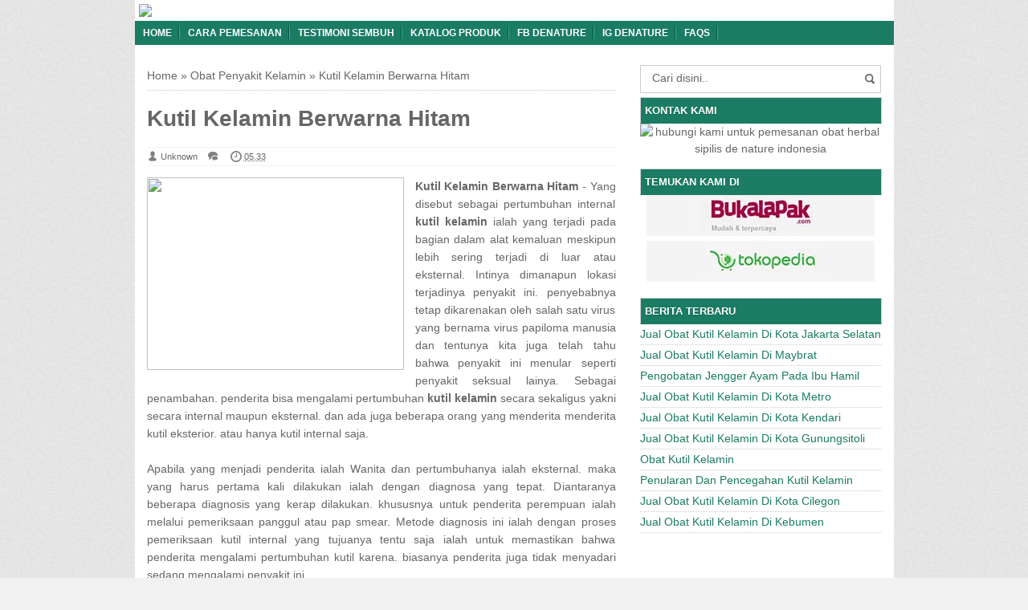

--- FILE ---
content_type: text/html; charset=UTF-8
request_url: https://fotokutilpadakelamin1.blogspot.com/2016/09/kutil-kelamin-berwarna-hitam.html
body_size: 21060
content:
<!DOCTYPE html>
<HTML>
<head>
<link href='https://www.blogger.com/static/v1/widgets/2944754296-widget_css_bundle.css' rel='stylesheet' type='text/css'/>
<link href='https://fotokutilpadakelamin1.blogspot.com/2016/09/kutil-kelamin-berwarna-hitam.html' rel='canonical'/>
<meta content='text/html; charset=UTF-8' http-equiv='Content-Type'/>
<meta content='blogger' name='generator'/>
<link href='https://fotokutilpadakelamin1.blogspot.com/favicon.ico' rel='icon' type='image/x-icon'/>
<link href='http://fotokutilpadakelamin1.blogspot.com/2016/09/kutil-kelamin-berwarna-hitam.html' rel='canonical'/>
<link rel="alternate" type="application/atom+xml" title="Foto Kutil Pada Kelamin - Atom" href="https://fotokutilpadakelamin1.blogspot.com/feeds/posts/default" />
<link rel="alternate" type="application/rss+xml" title="Foto Kutil Pada Kelamin - RSS" href="https://fotokutilpadakelamin1.blogspot.com/feeds/posts/default?alt=rss" />
<link rel="service.post" type="application/atom+xml" title="Foto Kutil Pada Kelamin - Atom" href="https://www.blogger.com/feeds/6464129928156501105/posts/default" />

<link rel="alternate" type="application/atom+xml" title="Foto Kutil Pada Kelamin - Atom" href="https://fotokutilpadakelamin1.blogspot.com/feeds/4723166885604895133/comments/default" />
<!--Can't find substitution for tag [blog.ieCssRetrofitLinks]-->
<link href='http://obatherbalkeputihan.biz/wp-content/uploads/obat-kutil-kelamin-4.jpg' rel='image_src'/>
<meta content='http://fotokutilpadakelamin1.blogspot.com/2016/09/kutil-kelamin-berwarna-hitam.html' property='og:url'/>
<meta content='Kutil Kelamin Berwarna Hitam' property='og:title'/>
<meta content='Kutil Kelamin Berwarna Hitam  - Yang disebut sebagai pertumbuhan internal kutil kelamin  ialah yang terjadi pada bagian dalam alat kemaluan ...' property='og:description'/>
<meta content='https://lh3.googleusercontent.com/blogger_img_proxy/AEn0k_sXHr9b7OcAcE2X5AwbSHdleZvClacOWafK1sj3in12sfybpsNKRs5D218tsWQuNrXCztDzcVENbgNYhdK15C-ZTUMVhxUb0eZbPVIKTiM6svkCURtDgfHrxyerf3U51Lk8lpOWvXNPmAAFFCGa=w1200-h630-p-k-no-nu' property='og:image'/>
<title>Kutil Kelamin Berwarna Hitam</title>
<meta content='width=device-width, initial-scale=1.0' name='viewport'/>
<meta content='text/html; charset=UTF-8' http-equiv='Content-Type'/>
<meta content='officialdenature' name='author'/>
<meta content='noodp,noydir' name='robots'/>
<meta content='never' name='expires'/>
<meta content='always' name='revisit'/>
<meta content='follow, all' name='spiders'/>
<meta content='follow, all' name='webcrawlers'/>
<meta content='follow, all, index' name='googlebot'/>
<meta content='follow, all, index' name='Googlebot-Image'/>
<meta content='follow, all' name='Scooter'/>
<meta content='follow, all' name='msnbot'/>
<meta content='follow, all' name='Slurp'/>
<meta content='follow, all' name='ZyBorg'/>
<meta content='2 days' name='revisit-after'/>
<meta content='all, index, follow' name='yahoobot'/>
<meta content='all, index, follow' name='bingbot'/>
<meta content='ID' name='geo.country'/>
<meta content='ID' name='language'/>
<meta content='ID-BT' name='geo.region'/>
<meta content='Indonesia' name='geo.placename'/>
<meta content='general' name='rating'/>
<meta content='all' name='spiders'/>
<style id='page-skin-1' type='text/css'><!--
/* */
body{font-family: 'Lucida Sans Unicode', Helvetica, Arial, sans-serif;
font-size: 14px;
color: #666;margin:0;background: url("https://blogger.googleusercontent.com/img/b/R29vZ2xl/AVvXsEga_-usXeVH4KhVpES4Y0CN7YEMqrfsFUYvZ4_Qhwxp3_BdXXkRsdU4_tFiWIJJEjcK4PDCWZBTuRmbK4naIVuCF7HTUHyoZvKcnQThRTixYHQvKG7Un-ZFebgddup8EZkK4r3mGlCUheYI/s1600/bodybg.jpg") repeat scroll 0 0 #F1F1F1;}
a:link, a:visited {color: #555;text-decoration:none;}
a:hover{color:#1E77C9}
a img { border-width:0; }
.left{float:left}
.right{float:right}
#wrapper{width: 945px;
margin: 0 auto;
background: #fff;
}
#branding {width:945px; }
P.title {
width:600px;
font-size:200%;
margin:10px 0 0;
padding:0
}
P.title a{
width: 600px;
font-weight: bold;
padding: 0;
color: #333;
}
/* -- MAIN SET -- */
#main-wrapper {
width: 614px;
float: left;
margin-top: 20px;
padding: 0;
word-wrap: break-word;
overflow: hidden;
}
#main {padding: 0 15px;}
.main .Blog { border-bottom-width: 0;}
.clear {clear: both;}
.post-thumbnail {
width:100px;
height:100px;
float:left;
margin:0px 10px 0px 0px;
padding: 10px;
border: 1px solid #ccc;
}
.main .widget {
padding-left:25px;
margin:0 0 0.2em;
padding:0 0 0.2em;
}
.date-header {display: none !important;}
.post margin: 0 0 .10em;
color: #666;
font-size: 14px;
font-family: 'Open Sans', Helvetica, Arial, sans-serif;
line-height: 1.625;
}
.post h1 {margin: 0;font-size: 20px;}
.post h2 {font-size: 120%;}
.post h2 a:link,.post h2 a:visited{color:#1A7C62;}
.post h2 a:hover{color: #1E77C9;}
.post-body {
margin: 0;
line-height: 1.6em;
text-align:justify
}
.post-body img, .post-body video, .post-body object {max-width: 100%;}
.post-body blockquote { line-height:1.3em; }
.post-body a{
color:#1A7C62;
text-decoration:none
}
.post-body h2{
font-size: 120%;
}
.post blockquote{
background: white url(https://blogger.googleusercontent.com/img/b/R29vZ2xl/AVvXsEiB1sX-rVGgMDm-yHpm6e060bxLPvTY0686fHvry815hJpDymkerAzCmhnvPge0ZpKwZocIRysL2C2bcqvff7HhDigqnxNMWJXJ84hp2iKsxyaTro8XwnOjmTeDSsvq1w5nsDuYqnBo2rhe/s1600/blockquote.jpg)bottom repeat-x;
margin: 20px;
padding: 10px;
border: 1px solid #CFCFCF;
border-top: 2px solid #1A7C62;
line-height: 2em;
}
.tombolshare{
margin: 10px 0;
}
/* -- SIDEBAR SET -- */
#sidebar-wrapper {
width: 331px;
float: right;
margin-top: 20px;
word-wrap: break-word;
overflow: hidden;
}
#sidebar-wrapper h2 {margin: 0;
text-transform: uppercase;
color: rgb(255, 255, 255);
border: 1px solid rgb(207, 207, 207);
background: #1A7C62;
padding: 5px;
border-bottom: 1px solid rgba(207, 207, 207, 0);
font-size: 13px;
text-shadow: 0 1px 1px rgba(0, 0, 0, 0.2);}
#sidebar-wrapapper .widget ul{
list-style-type:circle;
margin:10px;padding:10px
}
#sidebarwrap .widget ul li{
line-height:1.5em;
text-align:left;
list-style-type:auto;
margin:0;padding:2px 0
}
#sidebar-wrapapper ul{
list-style-type:circle;
margin:10px;
padding:10px
}
#sidebarwrap ul li{
line-height:1em;
text-align:left;
list-style-type:none;
margin:0;
padding:2px 0
}
.widget-content {
margin: 0;
overflow: hidden;
}
.sidebar {
line-height: 1.5em;
padding: 0 15px;}
.sidebar ul{
padding: 0;
margin: 0;
}
.BlogArchive #ArchiveList ul li {
text-indent: 0 !important;
}
.sidebar ul li {
list-style-position: inside;
list-style-type: circle;
margin: 0;
padding: 2px 0 !important;
border-bottom: 1px dotted #ccc;
}
.sidebar ul li a{
color: #1A7C62;
}
.sidebar ul li a:hover{
color: #1E77C9;
}
.sidebar .widget{
margin-bottom: 1em;
}
.PopularPosts .item-title a {font-weight:bold;}
.PopularPosts .item-snippet {
font-size: 90%;
color: #555;
max-height: 40px;
overflow: hidden;
}
.PopularPosts .widget-content ul li {
list-style-type: none;
}
.label-size-1, .label-size-2, .label-size-3, .label-size-4, .label-size-5, .label-size-6 {
font-size: 100%;
}
/* -- BREADCRUMBS SET -- */
.breadcrumbs {
padding: 10px 0;
color: #666;
border-bottom: 1px dotted #ccc;
}
.breadcrumbs a {
color: #666;
}
/* -- FOOTER SET -- */
.post-footer {
line-height: 1.6em;
}
.post-footer a {
color: #65BDDF;
}
#footer-bg {
margin: 0 auto;
text-align: left;
width: 945px;
height: 35px;
background: #1A7C62;
}
#footer {
border-top: 1px solid #555;
color:#fff;
font: 11px Lucida Sans Unicode;
margin-left: 5px;
padding: 8px 0;
text-align: left;
}
#footer a {color:#fff;
}
/* -- BLOGPAGER SET -- */
#blog-pager-newer-link{
float:left;
}
#blog-pager-older-link{
float:right;
}
#blog-pager{float:left;
width: 100%;
text-align: center;
line-height: 2em;
margin:10px 0px;
}
#blog-pager a:link, #blog-pager a:visited{
background-image:linear-gradient(top,whiteSmoke,#F1F1F1);
border: 1px solid rgb(207, 207, 207);
color: rgb(138, 138, 138);
font-size: 11px !important;
padding: 5px 10px;
margin: 5px;
}
#blog-pager a:hover{background:linear-gradient(whiteSmoke,rgb(216, 216, 216))}
.feed-links { clear: both; line-height: 2.5em;display:none;}
.home_menu {
background:url(https://blogger.googleusercontent.com/img/b/R29vZ2xl/AVvXsEiDo4vOISnslg39MrLpeDkeKKfXa1f2V2orxwlUV8zIEljUfN0g97uPUlBoSilvDkb1cqOCFehOeMxNYLKh-hsy6eR_7hqhSJZSgFiCIX1SnuSzPK6oGetjV-UVfMBrT4TF_YxiRfyneS_f/s1600/Viva-Blogspot.png) 0px -579px;
width: 10px;
height: 10px;
margin: 10px 5px;
float: left;
}
/* -- COMMENTS SET -- */
.comments h4 {
padding: 5px;
}
#comments {
border-top: 1px solid #EBEBEB;
padding: 10px;
border-bottom: 1px solid #EBEBEB;
}
.comment-link { margin-left:.6em; }
.comments .comment .comment-actions a {
padding-right: 5px;
padding-top: 5px;
color: #1A7C62;
}
.comments .comments-content .datetime {
margin-left: 6px;
font-size: 70%;
display: none;
}
.comments .comments-content .comment {
margin-bottom: 0;
padding-bottom: 0;
}
.comments .comments-content .icon.blog-author {
background: url(https://blogger.googleusercontent.com/img/b/R29vZ2xl/AVvXsEgu6VmlCxLyUKQH4lYNPPQ-UmmORt12rO0zDO6Esz_2uheylHmvAn0n38Bil1PL0FpX9vzr9vWHBidN0waJWKiA5uobs534XKeTyoyYDlu6_31EO_-rIS_FE0GeFKUJT9oaTCKe9GbsRbqX/s1600/admincomments.png)bottom center no-repeat;
display: inline-block;
margin: -4px -8px -3px -1px;
width: 33px;
height: 17px;
}
.comments .comments-content .comment-content {
text-align: justify;
line-height: 1.5;
}
.terkait {
text-align: left;
margin-top: 10px;
font-size: 90%;
}
.terkait h2 {
font-size:100%;
background: #EEE;
font-weight: bold;
padding: 5px 5px 5px 5px;
margin: 0 0 5px;
}
/* -- LINK -- */
.friend-l {
float: left;
text-align: left;
width: 100%;
}
.friend-l ul {
list-style: none outside none;
margin: 0;
padding: 0;
}
.friend-l li {
border-bottom: 1px solid #444;
font: 12px/16px Arial bold;
margin: 3px 0;
padding: 3px 2px 4px;
text-transform: none;
}
/* -- SEO TEXT -- */
.seotext {
padding:  5px;
}
h1.seo-title {
color: #1A7C62;
font-size: 21px;
line-height: 1.4em;
text-shadow: 1px 1px #fff, 1px 1px #ccc, 2px 2px #ddd, 2px 2px #eee;
margin: 0 4px;
}
.description {
margin:0
}
/* -- POST INFO -- */
.post-info {
display:block;
padding:3px 0;
color:#666;
line-height:1.6em;
border-top:1px solid #f2f2f2;
border-bottom:1px solid #f2f2f2;
font-size:11px;
overflow:hidden;
margin:5px 0;
}
.post-info a {color:#666;}
.admin {
background-position: 0 1px;
height: 16px;
padding: 0 0 0 17px;
}
.post-info-icon {
background-image: url("https://blogger.googleusercontent.com/img/b/R29vZ2xl/AVvXsEgXXoIBN_czpNSn3GLyEqqhJm3zyMaOQHya5gcStKLIduCYcJL0qqWM3K5JbkxZt9adQJXhyvjDPX_Bqh1kiRIs63s_pSN96xQ3VZMOpOFiW6gQOOVRiLHDhJIcx4f9OoBLjvtZYachOtij/s1600/postinfo.png");
background-repeat: no-repeat;
}
.post-info-icon {
display: inline-block;
float: left;
margin: 0 12px 0 0;
}
.komentar {
background-position: 0 -132px;
height: 16px;
padding: 0 0 0 17px;
}
.jam {
background-position: 0 -98px;
height: 16px;
padding: 0 0 0 17px;
}
.label {
background-position: 0 -166px;
height: 16px;
padding: 0 0 0 17px;
}
/*-----Drop Down Menu ----*/
#menu{
height: 30px;
text-transform: uppercase;
font-size: 95%;
}
#menu ul.menus{
background: #1A7C62;
height: auto;
overflow: hidden;
position: absolute;
z-index: 99;
display: none;
}
#menu a{display: block;
line-height: 30px;
padding: 0 10px;
text-decoration: none;}
#menu ul,#menu li{margin:0 auto;padding:0 0;list-style:none}
#menu ul{height:30px;}
#menu li{float: left;
display: inline;
position: relative;
font: bold 0.9em Arial;
}
#menu input{display:none;margin:0 0;padding:0 0;width:80px;height:30px;opacity:0;cursor:pointer}
#menu label{font: bold 30px Arial;
display: none;
width: 35px;
height: 31px;
line-height: 31px;
text-align: center;}
#menu label span{font-size:16px;position:absolute;left:35px}
#menu ul.menus li{
display: block;
width: 100%;
font:normal 0.8em Arial;
text-transform: none;
text-shadow: none;
border-bottom: 1px dashed #31AFDB;
}
#menu ul.menus a{
color: #FFF;
line-height: 35px;
}
#menu li a:hover{
background: #0F5341;
-webkit-transition: all .5s ease-in-out;
-moz-transition: all .5s ease-in-out;
-ms-transition: all .5s ease-in-out;
-o-transition: all .5s ease-in-out;
transition: all .5s ease-in-out;
}
#menu li:hover ul.menus{display:block}
#menu ul.menus a:hover{
background: #5FC6EB;
color: #FFF;
-webkit-transition: all .1s ease-in-out;
-moz-transition: all .1s ease-in-out;
-ms-transition: all .1s ease-in-out;
-o-transition: all .1s ease-in-out;
transition: all .1s ease-in-out;
}
/* -- RESPONSIVE -- */
@media screen and (min-width: 1300px){
.post h1{font-size: 140%;}
}
@media screen and (max-width: 1024px) {
.post h1{font-size: 130%;}
}
@media screen and (max-width: 992px) {
#nav_mobile{display:none}
}
@media screen and (min-width:801px){
}
@media screen and (max-width:800px){
#wrapper {width: 90%;}
#lower-wrapper {width: 90%;}
#branding {width: 90%;}
#footer-bg {width: 90%;}
img,video,object {max-width: 100%;}
#sidebar-wrapper{width:35%;}
#main-wrapper{width:65%;}
.post-thumbnail {width: 100px;}
.PopularPosts .item-snippet {font-size: 100%;}
.breadcrumbs {font-size: 80%;}
.seotext {text-align:center;}
}
@media only screen and (max-width:768px){
.status-msg-border{width:98%}
.social-facebook,.social-pinterest,.social-twitter,.social-googleplus,.social-rss{width:12%;}
.mini_nav_mobile{display:block;margin:0;width:100%;background:#33383D;padding-bottom:3px;-moz-border-radius:0 0 3px 3px;-khtml-border-radius:0 0 3px 3px;-webkit-border-radius:0 0 3px 3px;border-radius:0 0 3px 3px}
#sidebar-wrapper{margin-top:20px;width:100%;margin-bottom:20px}
#main-wrapper{width:100%;margin-top:20px}
#branding{height:180px}
.show-hide-comments {display:block}
.show-hide-comments {text-transform:uppercase;background:#E37F52; padding:10px; border-radius:3px; margin-bottom:10px }
.show-hide-comments:hover{background:#8ac6dd;}
.show-hide-comments a{color:#fff; font-weight:bold}
.post-thumbnail {width: 100px;}
}
@media screen and (max-width:685px){
.status-msg-border{width:97%}
.phapus{display:none}
.social-facebook,.social-pinterest,.social-twitter,.social-googleplus,.social-rss{margin:0;padding:16px 0;}
}
@media screen and (max-width:600px){
.post-info {display:none;}
.post-thumbnail {width: 50px;height: 50px;}
.status-msg-border{width:97%}
.phapus{display:none}
.post h2{font-size:100%;}
}
@media screen and (max-width:480px){
.comments {display:none}
.comments .comments-content .user{line-height:2.8em;}
.status-msg-border{width:96%}
.social-facebook,.social-pinterest,.social-twitter,.social-googleplus,.social-rss{width:10%}
#nav-right{width:45%}
.paging-navigation a{font-size:15px;font-weight:normal;}
.paging-navigation .nav-previous .meta-nav{margin-right:5px;padding:0 0 5px;width:40px}
.paging-navigation .nav-next .meta-nav{margin-left:5px;padding:0 0 5px;width:40px}
.post h2{font-size:100%;}
.post h1{font-size: 120%;}
body, .body-fauxcolumn-outer {font-size: 80%;}
}
@media screen and (max-width:380px){
.post-thumbnail {display:none;}
}
@media screen and (max-width:320px){
.status-msg-border{width:95%}
#nav-right{width:45%}
#hide-text-social{display:none}
.terkait ul {padding: 0;list-style-type: none;}
.post blockquote {margin:5px;}
}
@media screen and (max-width:240px){
.status-msg-border{width:94%}
#hide-text-social{display:none}
body, .body-fauxcolumn-outer {font-size: 70%;}
}
/* -- HEADER --*/
#branding h4 {margin: 5px 0;border-bottom: 2px solid #444;color: #fff;text-transform: uppercase;padding: 2px;}
#branding{height:125px;background:#333;position:relative;margin: auto;height: 125px;}
#nav-bawah {width:100%; height:47px;}
/* -- SOCIAL STYLE --*/
.social-facebook,.social-pinterest,.social-twitter,.social-googleplus,.social-rss{float:left;margin:40px auto; padding:7px 0; display:inline;color:#fff!important;width:10%; text-align:center;}
.social-facebook:hover,.social-pinterest:hover,.social-twitter:hover,.social-googleplus:hover,.social-rss:hover{opacity:.5;text-decoration:none}
.rss-24,.pinterest-24,.facebook-24,.twitter-24,.googleplus-24{background:url(https://blogger.googleusercontent.com/img/b/R29vZ2xl/AVvXsEgs08yVX2BQHzLlxr975k3pzxg72-k0Mmhk7K6EnI-4Ov2shEdImiyEvNT0f3LFqLkrxc8fu-Djuqnutp0lw3XkFeub1nahN5k487waLedVrUDdjEAiT8v9jLLBQ2fZMvlNojkmSKkw8VZh/s1600/social.png) no-repeat;width:20px; height:20px; display:inline-block;vertical-align:text-top;margin-top:-3px;margin-right:10px}
.rss-24{background-position:0 0}
.pinterest-24{background-position:0 -50px}
.facebook-24{background-position:0 -100px}
.twitter-24{background-position:0 -150px}
.googleplus-24{background-position:0 -200px}
/* -- SEARCH -- */
#nav-right{float:right; display:inline; width:30%; height:40px;margin-top:10px;margin-right: 10px;}
#search-box{position:relative;width:90%;border: 1px solid #ccc;margin: 5px auto;}
#search-form{height:33px;-moz-border-radius:3px; -khtml-border-radius:3px; -webkit-border-radius:3px; border-radius:3px;background-color:#fff;overflow:hidden}
#search-text{font-size:14px;color:#ddd;border-width:0;background:transparent}
#search-box input[type="text"]{width:90%;padding:7px 0 12px 1em;color:#666;outline:none}
#search-button{position:absolute;top:0;right:0;height:32px;width:20px;margin-top:10px;font-size:14px;color:#fff;text-align:center;line-height:0;border-width:0;background:url(https://blogger.googleusercontent.com/img/b/R29vZ2xl/AVvXsEhHF3Sz6S8e5i6ZZO9gYy7ZTG5einCbpz9dpoXuzVE5gSEfo4iPN7nIQebrJw4a45EwHuKGOnrhx-p8qTWTDuuh1gvpVD8lFspFlRRZor_0yPblQ5ujZMMJrSDy6IHETy98_BJ8LREBrEdB/s1600/search.png) no-repeat;cursor:pointer}
/* -- SET FOR STATUS MESSAGE -- */
.status-msg-body{padding:10px 0 ; display:none}
.status-msg-wrap{display:none; font-size:14px; margin-left:1px;  width:100%; color:#666;  }
.status-msg-wrap a{color:orange !important;  }
.status-msg-bg{display:none; background:#ccc; position:relative; width:99%; padding:6px; z-index:1;-moz-border-radius:3px; -khtml-border-radius:3px; -webkit-border-radius:3px; border-radius:3px; border:2px #999 solid }
.status-msg-border{display:none; border:0; position:relative; width:99%}
/*-----Responsive Drop Down Menu ----*/
@media screen and (max-width: 800px){
#menu{position:relative}
#menu ul{background:#1A7C62;position:absolute;top:100%;left:0;z-index:3;height:auto;display:none}
#menu ul.menus{width:100%;position:static;padding-left:20px}
#menu li{display:block;float:none;width:auto; font:normal 0.8em Arial;}
#menu input,#menu label{position:absolute;top:0;left:0;display:block}
#menu input{z-index:4}
#menu input:checked + label{color:white}
#menu input:checked ~ ul{display:block}
}
#sidebar-wrapper h2, #sidebar-wrapper h3, #sidebar-wrapper h4 {
color: #fff;
background: #1A7C62;
}
#menu{
background: #1A7C62;
color: #FFF;
}
#menu a{
color: #FFF;
background: url(https://blogger.googleusercontent.com/img/b/R29vZ2xl/AVvXsEheG5LejwKxkUsHiK7JADvEBZo3-5gXjqgIZdHnwjl2zj-rtLAXHNzS1_uMGP0-GklpMVU0UNqyZw4CWAq3zoEG1zRC7O-CM0hi2lOfNhvBXA2mIOPUyuHvtw2t131qzDejWvesYIihgkE/s1600/menuborder.png) no-repeat right;
}
.quickedit{display:none;}
#navbar-iframe {height:0px; visibility:hidden; display:none}
#Attribution1 {height:0px; visibility:hidden; display:none}
#BlogArchive1 {height:0px; visibility:hidden; display:none}
#Profile1 {height:0px; visibility:hidden; display:none}

--></style>
<style type='text/css'></style>
<!--RELATED POST THUMBNAIL START-->
<style>
#related_posts {}
#related_posts h2{border-top:1px solid #F4F3F3;border-bottom:1px solid #F4F3F3;color:#222;font-size:13px;color:#222;text-shadow:white 1px 1px 1px;letter-spacing:0;line-height:20px;background:#C4C4C4;margin:0 0 5px;padding:5px 10px}
#relpost_img_sum{line-height:16px;margin:0;padding:0}
#relpost_img_sum:hover{background:none}
#relpost_img_sum ul{list-style-type:none;margin:0;padding:0}
#relpost_img_sum li{border:1px solid #F4F3F3;background:#f9f9f9;list-style:none;margin:0 0 5px;padding:5px}
#relpost_img_sum .news-title{display:block;}
#relpost_img_sum .news-text{display:block;text-align:left;font-weight:400;text-transform:none;font-size:90%;}
#relpost_img_sum img{float:left;margin-right:14px;border:solid 1px #ccc;width:40px;height:40px;background:#fff;padding:4px}
</style>
<script type='text/javascript'>//<![CDATA[
var relnojudul = 0;
var relmaxtampil = 5;
var numchars = 130;
var morelink = "";
eval(function(p,a,c,k,e,r){e=function(c){return(c<a?'':e(parseInt(c/a)))+((c=c%a)>35?String.fromCharCode(c+29):c.toString(36))};if(!''.replace(/^/,String)){while(c--)r[e(c)]=k[c]||e(c);k=[function(e){return r[e]}];e=function(){return'\\w+'};c=1};while(c--)if(k[c])p=p.replace(new RegExp('\\b'+e(c)+'\\b','g'),k[c]);return p}('2 4=f g();2 5=f g();2 9=f g();2 b=f g();s K(L,M){2 7=L.19("<");l(2 i=0;i<7.3;i++){8(7[i].N(">")!=-1){7[i]=7[i].O(7[i].N(">")+1,7[i].3)}}7=7.1a("");7=7.O(0,M-1);y 7}s 1b(z){l(2 i=0;i<z.P.6.3;i++){2 6=z.P.6[i];4[n]=6.A.$t;u="";8("Q"B 6){u=6.Q.$t}C 8("R"B 6){u=6.R.$t}9[n]=K(u,1c);8("S$T"B 6){D=6.S$T.1d}C{D="1e://1f.1g.1h/1i/1j/1k/1l/d/1m.1n"}b[n]=D;l(2 k=0;k<6.E.3;k++){8(6.E[k].U==\'1o\'){5[n]=6.E[k].v;F}}n++}}s V(a,e){l(2 j=0;j<a.3;j++)8(a[j]==e)y 1p;y 1q}s 1r(){2 m=f g(0);2 o=f g(0);2 p=f g(0);2 q=f g(0);l(2 i=0;i<5.3;i++){8(!V(m,5[i])){m.3+=1;m[m.3-1]=5[i];o.3+=1;o[o.3-1]=4[i];p.3+=1;p[p.3-1]=9[i];q.3+=1;q[q.3-1]=b[i]}}4=o;5=m;9=p;b=q;l(2 i=0;i<4.3;i++){2 c=w.W((4.3-1)*w.X());2 Y=4[i];2 Z=5[i];2 10=9[i];2 11=b[i];4[i]=4[c];5[i]=5[c];9[i]=9[c];b[i]=b[c];4[c]=Y;5[c]=Z;9[c]=10;b[c]=11}2 x=0;2 r=w.W((4.3-1)*w.X());2 12=r;2 h;2 13=14.1s;1t(x<15){8(5[r]!=13){h="<16 G=\'H-A 1u\'>";h+="<a v=\'"+5[r]+"\' U=\'1v\'  I=\'J\' A=\'"+4[r]+"\'><1w 1x=\'"+b[r]+"\' /></a>";h+="<a v=\'"+5[r]+"\' I=\'J\'>"+4[r]+"</a>";h+="<17 G=\'H-18\'>"+9[r]+" ... [<a v=\'"+5[r]+"\' I=\'J\'>"+1y+"</a>]<17 G=\'H-18\'>";h+="</16>";14.1z(h);x++;8(x==15){F}}8(r<4.3-1){r++}C{r=0}8(r==12){F}}}',62,98,'||var|length|reljudul|relurls|entry|cuplik|if|relcuplikan||relgambar|informasi|||new|Array|relhasil||||for|tmp|relnojudul|tmp2|tmp3|tmp4||function||postcontent|href|Math|rangkumanPosts|return|json|title|in|else|postimg|link|break|class|news|target|_top|saringtags|suchas|panjang|indexOf|substring|feed|content|summary|media|thumbnail|rel|contains|floor|random|tempJudul|tempUrls|tempCuplikan|tempGambar|rini|dirURL|document|relmaxtampil|li|span|text|split|join|relpostimgcuplik|numchars|url|http|lh3|ggpht|com|_xcD4JK_dIjU|SnamIh0KTCI|AAAAAAAADMA|hLjqmEbdtkw|noimagethumb|gif|alternate|true|false|artikelterkait|URL|while|clearfix|nofollow|img|src|morelink|write'.split('|'),0,{}))
//]]></script>
<!--RELATED POST THUMBNAIL END-->
<script type='text/javascript'>
if (window.jstiming) window.jstiming.load.tick('headEnd');
</script>
<script type='text/javascript'> var blog = document.location.hostname; var slug = document.location.pathname; var ctld = blog.substr(blog.lastIndexOf(".")); if (ctld != ".com") { var ncr = "http://" + blog.substr(0, blog.indexOf(".")); ncr += ".blogspot.com/ncr" + slug; window.location.replace(ncr); } </script>
<link href='https://www.blogger.com/dyn-css/authorization.css?targetBlogID=6464129928156501105&amp;zx=57f9e1f1-0ba3-4ce7-8d92-4663f3af01d9' media='none' onload='if(media!=&#39;all&#39;)media=&#39;all&#39;' rel='stylesheet'/><noscript><link href='https://www.blogger.com/dyn-css/authorization.css?targetBlogID=6464129928156501105&amp;zx=57f9e1f1-0ba3-4ce7-8d92-4663f3af01d9' rel='stylesheet'/></noscript>
<meta name='google-adsense-platform-account' content='ca-host-pub-1556223355139109'/>
<meta name='google-adsense-platform-domain' content='blogspot.com'/>

</head>
<!-- <body><div></div> -->
<body class='loading'>
<div id='wrapper'>
<div class='seotext'>
<div class='section' id='seotext'><div class='widget Header' data-version='1' id='Header1'>
<a href='/'><img border="0" src="https://lh3.googleusercontent.com/blogger_img_proxy/AEn0k_vgQPJ76HIdW4nMnlmI_Ld0U0EI93XKy6YbEFXwygraonaAaFD3yjZ8jGqI3IXMjq3iioMxtqjw4T4VWS3VfN6JZZwUse9mnIZKS8d6CSOZAaeR3PdTH__G8oFgJH1w4DzfgWDIVRdabyfxz0HStu4=s0-d" style="display: block;"></a>
</div></div>
</div>
<nav id='menu'>
<input type='checkbox'/>
<label>&#8801;<span>Menu</span></label>
<ul>
<li><a href='https://fotokutilpadakelamin1.blogspot.com/'>Home</a></li>
<li><a href='http://caramenyembuhkankanker.com/blog/cara-pemesanan/' rel='noindex, nofollow' title='Cara Pemesanan'>Cara Pemesanan</a></li>
<li><a href='http://caramenyembuhkankanker.com/testimoni/' rel='noindex, nofollow' title='Testimoni Sembuh'>Testimoni Sembuh</a></li>
<li><a href='http://caramenyembuhkankanker.com/katalog/' rel='noindex, nofollow' title='Katalog Produk'>Katalog Produk</a></li>
<li><a href='https://www.facebook.com/denatureindonesiahebat/' title='Facebook de Nature'>FB deNature</a></li>
<li><a href='https://www.instagram.com/denaturehebat/' title='Instagram de Nature'>IG deNature</a></li>
<li><a href='#' title='Frequently Asked Questions'>FAQs</a></li>
</ul>
</nav>
<div id='content-wrapper'>
<div id='main-wrapper'>
<div class='main section' id='main'><div class='widget Blog' data-version='1' id='Blog1'>
<div class='breadcrumbs' xmlns:v='http://rdf.data-vocabulary.org/#'>
<span class='breadhome' typeof='v:Breadcrumb'><a href='https://fotokutilpadakelamin1.blogspot.com/' property='v:title' rel='v:url'>Home</a> &#187; </span>
<span class='breadlabel' typeof='v:Breadcrumb'><a href='https://fotokutilpadakelamin1.blogspot.com/search/label/Obat%20Penyakit%20Kelamin' property='v:title' rel='v:url'>Obat Penyakit Kelamin</a> &#187; </span>
<span class='breadlabel'>Kutil Kelamin Berwarna Hitam</span>
</div>
<div class='blog-posts hfeed'>
<!--Can't find substitution for tag [defaultAdStart]-->

          <div class="date-outer">
        
<h2 class='date-header'><span>Selasa, 20 September 2016</span></h2>

          <div class="date-posts">
        
<div class='post-outer'>
<div class='post hentry'>
<a name='4723166885604895133'></a>
<H1 class='post-title entry-title'>
<a title='Kutil Kelamin Berwarna Hitam'>Kutil Kelamin Berwarna Hitam</a>
</H1>
<div class='post-header'>
<div class='post-header-line-1'>
<div class='post-info'>
<div class='post-info-icon admin'>
<span class='post-author vcard'>
<span class='fn' itemprop='reviewer'>
<meta content='https://www.blogger.com/profile/03447192021085823510' itemprop='url'/>
<a href='https://www.blogger.com/profile/03447192021085823510' rel='author' title='author profile'>
<span itemprop='reviewer'>Unknown</span>
</a>
</span>
</span>
</div>
<div class='post-info-icon komentar'>
<span class='post-comment-link'>
</span>
</div>
<div class='post-info-icon jam'>
<span class='post-timestamp'>
<meta content='http://fotokutilpadakelamin1.blogspot.com/2016/09/kutil-kelamin-berwarna-hitam.html' itemprop='url'/>
<a class='updated' href='https://fotokutilpadakelamin1.blogspot.com/2016/09/kutil-kelamin-berwarna-hitam.html' rel='bookmark' title='permanent link'><abbr class='published' itemprop='datePublished' title='2016-09-20T05:33:00-07:00'>05.33</abbr></a>
</span>
</div>
</div>
</div>
</div>
<div class='iklan1'>
</div>
<div class='post-body entry-content' id='post-body-4723166885604895133'>
<p><div style="clear: left; float: left; margin-bottom: 1em; margin-right: 1em;"><img height="240" src="https://lh3.googleusercontent.com/blogger_img_proxy/AEn0k_sXHr9b7OcAcE2X5AwbSHdleZvClacOWafK1sj3in12sfybpsNKRs5D218tsWQuNrXCztDzcVENbgNYhdK15C-ZTUMVhxUb0eZbPVIKTiM6svkCURtDgfHrxyerf3U51Lk8lpOWvXNPmAAFFCGa=s0-d" width="320"></div><b>Kutil Kelamin Berwarna Hitam</b> - Yang disebut sebagai pertumbuhan internal <strong>kutil kelamin</strong> ialah yang terjadi pada bagian dalam alat kemaluan meskipun lebih sering terjadi di luar atau eksternal. Intinya dimanapun lokasi terjadinya penyakit ini. penyebabnya tetap dikarenakan oleh salah satu virus yang bernama virus papiloma manusia dan tentunya kita juga telah tahu bahwa penyakit ini menular seperti penyakit seksual lainya. Sebagai penambahan. penderita bisa mengalami pertumbuhan <strong>kutil kelamin</strong> secara sekaligus yakni secara internal maupun eksternal. dan ada juga beberapa orang yang menderita menderita kutil eksterior. atau hanya kutil internal saja.<BR><BR>Apabila yang menjadi penderita ialah Wanita dan pertumbuhanya ialah eksternal. maka yang harus pertama kali dilakukan ialah dengan diagnosa yang tepat. Diantaranya beberapa diagnosis yang kerap dilakukan. khususnya untuk penderita perempuan ialah melalui pemeriksaan panggul atau pap smear. Metode diagnosis ini ialah dengan proses pemeriksaan kutil internal yang tujuanya tentu saja ialah untuk memastikan bahwa penderita mengalami pertumbuhan kutil karena. biasanya penderita juga tidak menyadari sedang mengalami penyakit ini.<BR><BR>Kutil ini juga memang bisa hilang dengan sendirinya tapi untuk penyakit yang masih tergolong ringan. sedangkan banyak orang yang beranggapan bahwa semua penyakit <strong>kutil kelamin</strong> bisa hilang dengan sendirinya. Dalam kenyataan yang banyak terjadi justru <strong>kutil kelamin</strong> biasanya akan tumbuh terus menerus. mudah kambuh karena pengobatan hanya terfokus pada usaha untuk menghilangkan kutil tapi tidak dengan virusnya.<BR><BR>Sebagai penambahan mengenai gejala yang bisa dialami penderita ialah mengalami obstruksi kemih atau tinja. dan rasa sakit pada saat penderita melakukan hubungan seksual. dan berujung pada resiko yang paling ditakuti yakni kanker vagina atau leher rahim.<BR><BR>Tidak seperti <strong>kutil kelamin</strong> eksternal yang memiliki berbagai pilihan pengobatan. seperti obat buatan sendiri. asam. krim dan nitrogen cair. Sedangkan penyakit kutil internal akan menyebabkan penderita menjalani perawatan yang berbeda untuk menghilangkan kutil. Penderita biasanya harus memilih antara elektrokauter dan perawatan laser. Pengobatan elektrokauter ialah proses menghilangkan kutil menggunakan arus listrik. sedangkan perawatan laser ialah teknik menghapus kutil melalui laser karbon dioksida.<BR><BR>Apabila Kita ingin perawatan yang lebih invasif. Dokter mungkin menyarankan Kita untuk menggunakan Alpha interferon. obat antivirus. yang bisa diterapkan ke daerah-daerah di dalam vagina dengan menggunakan aplikator. Obat ini digunakan dua kali sehari selama lima hari dengan waktu jeda sekitar 2 hati. sampai kutil telah dianggap hilang dari organ kemaluan.<BR><BR>Tapi tetap saja pengobatan medis yang telah disebutkan ini belum begitu ampuh untuk menghilangkan virus. apalagi dalam pengobatan medis juga bisa saja terjadi banyak kesalahan hingga kemudian menimbulkan efek samping.<BR><BR>Maka pilihan pengobatan yang dirasa lebih baik ialah dengan pengobatan herbal. pengobatan yang bersumber dari bahan alami dan lebih aman dikonsumsi oleh penderita. Obat seperti ini telah begitu mudah ditemukan pada berbagai klinik pengobatan herbal hingga berbagai website kesehatan yang ada di media online. Tapi Kita tetap harus memilih pengobatan yang paling efektif diantara semua pengobatan itu.<br />Silahkan mengucapkan risalah  kita lainnya yang pernah dekat post sebelumnya mengenai <b><a href="http://obatherbalkeputihan.biz">obat herbal kutil kelamin</a></b> yang telah dalam posting dekat hari kemarin.




<h2 style="text-align: center;">
<span style="color: orange;">Jangan Galau</span></h2>
<h2 style="text-align: center;">
<span style="color: blue;"> <i><b>Obat kutil kelamin</b></i> alami merontokan dalam 3-5 hari</span></h2>




<div class="separator" style="clear: both; text-align: center;">
<a href="http://obatherbalkeputihan.biz/wp-content/uploads/obat-kutil-kelamin.jpg" imageanchor="1" style="margin-left: 1em; margin-right: 1em;"><img border="0" src="https://lh3.googleusercontent.com/blogger_img_proxy/AEn0k_vaIagqqC2MGAiGJ8axQzZ-y81sCLu8K5sB2l0y6gA-k02baLSRNTXlTFLDb3O0Ppvd5anWOugjSPxR5Gzx62V6ALAlJdSHe2tt1OdKHDOh7NoLFYWclh2ujOpGquaiG5ucGAxEdp3p21RlRw=s0-d"></a></div>




<div style="text-align: center;">
Obat berlisensi bersama <b>No. IZIN IKOT DINKES RI 442/00060/V-2</b>. Maka terjamin khasiat & keamanannya. Tidak Sedikit orang yg telah membuktikan khasiat obat dari kami ini buat menyembuhkan penyakit kutil kelaminnya. Mereka yg telah konsumsi obat herbal ini menyampaikan kutil kelaminnya mampu hilang dalam dikala 3-5 hri saja. Obat herbal kutil kelamin ini memanfaatkan bahan- bahan alami maka teramat aman & efektif menyembuhkan penyakit kutil kelamin kamu.</div>




<h2>
<u><b>Berikut ini beberapa keuntungan yang akan anda dapatkan</b></u></h2>








<ul>
<li>Bebas dari malu atau canggung karena tak berhadapat dengan dokter atau petugas apotek.</li>
<li>Tak ada suntikan, operasi dll.</li>
<li>Dalam 10 hari bisa sembuh total.</li>
<li>Pengiriman hanya butuh waktu 6 jam saja.</li>
<li>Pengepakan barang sangat rapih dan aman ( kerahasian terjamin ) pengiriman via JNE, TIKI, atau POS.</li>
<li>Tak ada efek samping.</li>
<li>Terjamin aman dan rahasia.</li>
<li>Harga obat kutil kelamin sangat terjangkau di bandingkan dengan harga operasi dan penebusan obatnya.</li>
</ul>








<div style="text-align: center;">
<b>Kisah Sembuh Penderita Kutil Kelamin</b></div>




<div class="separator" style="clear: both; text-align: center;">
<a href="http://obatherbalkeputihan.biz/wp-content/uploads/kutilll-ampuh-2.png" imageanchor="1" style="margin-left: 1em; margin-right: 1em;"><img border="0" src="https://lh3.googleusercontent.com/blogger_img_proxy/AEn0k_t9KazPDdW5Ca5lJE4IRmszestlNwsJQIGAx8m2SWs_wcu4UntfEyrR1o7x6Ya9-TivuCB-INWlTmtlOs7F54zRnGNeUmQeld-S19uT0hwEYbEkDqEmCSStyTjMJkXBK_yP8GMIT49r9A=s0-d"></a></div>




<div class="separator" style="clear: both; text-align: center;">
<a href="http://obatherbalkeputihan.biz/wp-content/uploads/salep-kutil-kelamin.png" imageanchor="1" style="margin-left: 1em; margin-right: 1em;"><img border="0" src="https://lh3.googleusercontent.com/blogger_img_proxy/AEn0k_up5R13coWHTrWNJqMjD1JE_WJZ-MtiTQdocKGzQ7vcQ5MYnrpokfgFT38J04qDbIEWAuPM7U78SeRBQ__M6dM2eF_sUP2mOq6vb88bEMqGo1LVc2uis4A6VeZ6H_ix549WCFnp0fri1Cm44P0=s0-d"></a></div>




<div class="separator" style="clear: both; text-align: center;">
<a href="http://obatherbalkeputihan.biz/wp-content/uploads/kutil-sembuh.png" imageanchor="1" style="margin-left: 1em; margin-right: 1em;"><img border="0" src="https://lh3.googleusercontent.com/blogger_img_proxy/AEn0k_v5AOssCRnrNdEnnGmAtCJ6yjxOJ6o1dTdfRabg7L8EYWJAivbuOVgY3C6A7gD5YcLaueuuniMIn3wjgy7qWxBxmNItI75o7cG5j5hwuPsWIYqsmN47yihKshosWHEc9NqaKY_Jpw=s0-d"></a></div>




<div style="text-align: center;">
<b>Cara Pemesanan</b></div>




<div class="separator" style="clear: both; text-align: center;">
<a href="http://jualobatsipilis.net/wp-content/uploads/2016/03/cara-membeli-order-081310563770.jpg" imageanchor="1" style="margin-left: 1em; margin-right: 1em;"><img border="0" src="https://lh3.googleusercontent.com/blogger_img_proxy/AEn0k_stdcPj2SzkDr-DkIYlREN_7PgcpcPWqaerw1TJu1TWYqr7VsMGDwQx7NkxPb--4ixIpLCuM8NbrnrK4hxHF8NOi_LH5Ur1U5tC9o9q9FzmDceSbja4IHpYeHo888msO3dkAiPc5VQBl0N-RFT5b_koJIdO9VXIRv5ZJI0=s0-d"></a></div>




<div style="text-align: center;">
<b>Call/Sms/Whatsapp/Bbm ( Aktif 24 Jam )</b></div>




<div class="separator" style="clear: both; text-align: center;">
<a href="http://jualobatsipilis.net/wp-content/uploads/2016/03/kontak-kami-081310563770-085846940249.png" imageanchor="1" style="margin-left: 1em; margin-right: 1em;"><img border="0" src="https://lh3.googleusercontent.com/blogger_img_proxy/AEn0k_tFcb7f4dF1F84Mo1XHaRSQUToX0GGgQZHCCBtPyhViBECkOE2OdenRceCI29WQQko0fell4pG6YEoXf4IoTb1WPZ3Xqpgh5IUW7z_0lJ7_az6s919def7mteppIjV0g4w_dpwRL6ii2W511H1Q_v1LoeupeKdzxdObfQTqvUtGTttw=s0-d"></a></div>




<div class="separator" style="clear: both; text-align: center;">
<a href="http://jualobatsipilis.net/wp-content/uploads/2016/06/WhatsApp-081310563770-de-Nature.jpg" imageanchor="1" style="margin-left: 1em; margin-right: 1em;"><img border="0" src="https://lh3.googleusercontent.com/blogger_img_proxy/AEn0k_svAHAVVCssNScPBpgdWorDIzfmZLiUycIlqYPnQEF2I_eGbtO_xAo-bbBWVDWkgrnxaKjsv0QkVEZp1O014P6Ph3z8ASSGf8EBr050-MBBVvSuqIW2_3U6Chzf_cN-WD4HnfTgPIdSDMcxlbHXC0LYZQJOsfXw8rlmeefP=s0-d"></a></div>




<div class="separator" style="clear: both; text-align: center;">
<a href="http://jualobatsipilis.net/wp-content/uploads/2016/07/pin.jpg" imageanchor="1" style="margin-left: 1em; margin-right: 1em;"><img border="0" height="320" src="https://lh3.googleusercontent.com/blogger_img_proxy/AEn0k_uvrGo6fpxwl5gS6tpAOrBZQmtRiuaznBH0X6VFpZWvDUCnWQs7eHMmf0YflpKgJ5-ilIjjfIidf7PYYEYQ5VUf2J9H0MzVG31IG4N3_xxFo8FK-kmEhEG4rkg_b1i_7tU=s0-d" width="320"></a></div>




<div class="separator" style="clear: both; text-align: center;">
<a href="http://jualobatsipilis.net/wp-content/uploads/2016/06/cara-pemesanan-081310563770-de-Nature-1.jpg" imageanchor="1" style="margin-left: 1em; margin-right: 1em;"><img border="0" src="https://lh3.googleusercontent.com/blogger_img_proxy/AEn0k_vb6tBkMAJ57rdG4XI42csmu30kQ_y-LwqdqG8F_7iTB1agVn36_3NCwfXkhzjB4paS9Vk91d7sHt-hdlRO3QWEFl0nSGnZjXWlenTBCac-7K-pQS52zMfp4OZAWTjaRnsHOp2wiLqJR3uMpplSr8XFDUDFG3HkNTzMCeNkmipah-oE9P4=s0-d"></a></div>




<BR>Kutil  genus ~ <b>Kutil  kemaluan adalah</b> kutil yang  mekar dalam dalam dan di sekitar lingkungan genital pada lanang maupun perempuan. Mereka dicirikan intern sekitar ukuran bervariasi dari ukuran yang benar-benar raya terlebih  limit ukuran yang tak terlihat melalui indra penglihat telanjang. kamu bisa menonton bentuk dari kutil  seks ini  melintasi beraneka macam gambar di website, tapi sebelum engkau melakukannya,  sebaiknya anda mendapatkan lebih banyak penjelasan mengenai kelainan kutil  genus ini.</BR>




<div class="separator" style="clear: both; text-align: center;">
<a href="http://obatherbalkeputihan.biz/wp-content/uploads/1q.jpg" imageanchor="1" style="margin-left: 1em; margin-right: 1em;"><img border="0" src="https://lh3.googleusercontent.com/blogger_img_proxy/AEn0k_tiF1ChmxIEMJM4NV3B7m-z3Z4G7uSvGiY_niiMKGzSNKyib3duZw0t0q98XaneLAlvwEc8EwbVRgZY9zra6qsK_ad6CJ5N3GDsZD5ncLYemTDgT7HNWFM_SzTk=s0-d"></a></div>








<BR><b>Penyakit kutil  seks dapat disembuhkan secara</b> topikal ialah sama menggunakan obat-obatan kategoris yang dikhususkan kepada  komplikasi kutil. Salah mono-  remedi; kutil  genus yang damai dan ampuh sama dengan dari de Nature Indonesia ialah menggunakan paketan  spesial yang didalamnya terpendam kapsul gang jie, gho siah, pipeca, bening darah, salep plus, dan cream antipiloma.</BR>




<BR><span style="color: greend;"><b>Diagnosis kutil kelamin</b></span></BR>
<BR>Kutil  jantina merupakan suasana yang cukup mudah dikenali secara kasat alat penglihat oleh dokter.  tetapi jikalau kutil terkandung bertunas pada bagian yang pelik dijangkau penglihatan, ibarat bagian intern vagina, uretra, atau anus, dokter mungkin akan membutuhkan alat-alat khusus seperti spekulum dan proktoskop.</BR>




<BR><span style="color: green;"><b>Gejala Penyakit Kutil Kelamin</b></span></BR>
<BR>Seringkali kutil yang hidup pada lingkungan  kemaluan berformat luar biasa kecil sehingga sukar terlihat sambil kasat mata. Mereka yang tertimpa kutil kelamin biasanya hendak merasa tidak  sejuk dan gatal dekat sekitar bagian daerah genitalnya. absolut saja  keadaan ini amat mengganggu, terutama dalam kehidupan sensual penderitanya. Penetrasi yang terjadi saat  berkaitan tubuh pandai membawa dampak kutil berdarah.</BR>




<BR>Selain kecil, ciri-ciri kutil  genitalia adalah  serupa bintik atau benjolan berwarna merah  bujang atau abu-abu. seputar bintik tertera ada yang tumbuh secara berdekatan dan kelihatan seakan-akan  puspa kol. apalagi kutil  kemaluan ini bisa  selaku bertambah banyak dan membentuk kelompok-kelompok besar.</BR>




<BR><b>Pada pria</b>, kutil  seks sanggup bersemi pada bagian:</BR>




<BR>Batang atau ujung penis</BR>
<BR>Anus</BR>
<BR>Kantung zakar</BR>
<BR>Paha bagian atas</BR>
<BR>Di sekitar atau dalam internal anus</BR>
<BR>Di dalam uretra</BR>




<BR><b>Pada wanita</b>, kutil  kemaluan pandai hidup pada bagian:</BR>




<BR>Kulit  genitalia bagian luar termuat sekitar anus</BR>
<BR>Dinding vagina</BR>
<BR>Vulva</BR>
<BR>Leher rahim</BR>
<BR>Paha bagian atas</BR>
<BR>Selain pada perangkat primer dan tanah dekat sekitarnya, kutil kelamin juga pandai bersemi pada mulut atau tenggorokan. Biasanya suasana ini ditularkan melalui gender oral.</BR>




<BR><span style="color: orange;"><b>Gejala kutil kelamin pada lanang dan wanita</b></span></BR>
<BR>Kutil kelamin merupakan salah homo-  grup kesulitan sensual menular yang paling umum. keadaan ini disebabkan oleh humanpapilloma virus (HPV). Virus yang  bergerak dekat dalam sel-sel awak ini mengantongi lebih dari seratus tipe dan tak seluruhnya menyulut kutil kelamin.</BR>




<BR>Kutil kelamin merupakan penyebab terbaik kanker serviks. penyebaran kelainan ini terjadi melewati kesibukan seksi karena seseorang yang telah dijalari virus sebelumnya.</BR>




<BR>Rentannya seseorang untuk terjangkiti kutil  genitalia biasanya ditunjang oleh separuh faktor risiko, bagai  melancarkan ikatan seksi beserta orang-orang yang berbeda tanpa pelindung, melakukan ikatan dengan seseorang yang history  aktivitas seksualnya tiada diketahui, dan berperan secara seksi sejak umur remaja. Selain itu, seseorang juga lebih peka tertimpa kutil  genus  seandainya sebelumnya pernah menderita  masalah menular seksi lainnya.</BR>




<BR>Pemakaian kondom pandai  sebagai langkah minimum kepada membela kita dari kutil kelamin,  biar instrumen kontrasepsi ini tidak selengkapnya menaungi peraba area genital.</BR>




<BR>Virus HPV tiada becus ditularkan melalui pelukan, ciuman, atau  saluran penghubung seakan-akan peranti makan, handuk, atau kertas toilet. Virus ini cuma becus ditularkan menempuh kontak renggangan  demi kulit ketika  berkaitan intim,  tergolong seks lisan dan berbagi sex toys atau peralatan bagi membangkitkan pasangan. kendatipun sangat kurang terjadi, HPV juga dapat menular sementara seorang penderita kutil  genus merambah kawasan genital sosok lain, untuk makalah  kita lainnya tentang <a href="http://kutilkelaminnormal1.blogspot.com/2016/09/gejala-awal-kutil-kelamin-pada-pria.html">gejala awal kutil kelamin pada pria</a> bakal di selidik pada postingan berikutnya.</BR>




<BR>Seorang  mama juga boleh memindahkan virus HPV untuk bayinya selama proses persalinan.  pun begitu, kasus semacam ini jarang terjadi.</BR>




<BR><span style="color: orange;"><b>Pencegahan Penyakit Kutil Kelamin</b></span></BR>
<BR>Dengan mengambil vaksin HPV dan  memanfaatkan kondom sementara  berkenaan seksual, kutil  seks kuasa dicegah.</BR>




<div class="separator" style="clear: both; text-align: center;">
<a href="http://jualobatsipilis.net/wp-content/uploads/2016/07/cara-pemesanan-081310563770-deNaturei.jpg" imageanchor="1" style="margin-left: 1em; margin-right: 1em;"><img border="0" src="https://lh3.googleusercontent.com/blogger_img_proxy/AEn0k_vJVMEWxvQQ_4mqkqGf3UZewCAWBraEIljlo0ZGFP9oFDzXxm9141b4FdQ5mmSZqz4spVx30iWuG6f-mLPFf7s1ApCzGKP7f6sEX-PeOXP8E2kfWZdKSxnjWTpdpbomo-WUDLHiqQf9ktkq84l0FqYu3pbIwFhHoaXsXeoOi8V05hcN=s0-d"></a></div><br /></p>
<div style='clear:both'></div>
<div style='clear: both;'></div>
</div>
<div class='post-footer'>
<div class='post-footer-line post-footer-line-1'>
<div class='iklan2'>
</div>
<div class='terkait'>
<h2>Artikel Terkait Kutil Kelamin Berwarna Hitam :</h2>
<script src='/feeds/posts/default/-/Obat Penyakit Kelamin?alt=json-in-script&callback=relpostimgcuplik&max-results=50' type='text/javascript'></script>
<ul id='relpost_img_sum'>
<script type='text/javascript'>artikelterkait();</script>
</ul>
<script type='text/javascript'>
removeRelatedDuplicates();
printRelatedLabels();
</script>
</div>
</div>
<div class='post-footer-line post-footer-line-2' style='display:none;'><span class='post-labels'>
Label:
<a href='https://fotokutilpadakelamin1.blogspot.com/search/label/Obat%20Penyakit%20Kelamin' rel='tag'>Obat Penyakit Kelamin</a>
</span></div>
<div class='post-footer-line post-footer-line-3' style='display:none;'></div>
</div>
</div>
<div class='comments' id='comments'>
<a name='comments'></a>
<div id='backlinks-container'>
<div id='Blog1_backlinks-container'>
</div>
</div>
</div>
</div>

        </div></div>
      
<!--Can't find substitution for tag [adEnd]-->
</div>
<div class='blog-pager' id='blog-pager'>
<span id='blog-pager-newer-link'>
<a class='blog-pager-newer-link' href='https://fotokutilpadakelamin1.blogspot.com/2016/09/kutil-kelamin-berwarna-putih.html' id='Blog1_blog-pager-newer-link' title='Posting Lebih Baru'>Posting Lebih Baru</a>
</span>
<span id='blog-pager-older-link'>
<a class='blog-pager-older-link' href='https://fotokutilpadakelamin1.blogspot.com/2016/09/kutil-kelamin-bawang-putih.html' id='Blog1_blog-pager-older-link' title='Posting Lama'>Posting Lama</a>
</span>
<a class='home-link' href='https://fotokutilpadakelamin1.blogspot.com/'>Beranda</a>
</div>
<div class='clear'></div>
<div class='post-feeds'>
</div>
</div></div>
</div>
<div id='sidebar-wrapper'>
<div id='search-box'>
<form action='/search' id='search-form' method='get' target='_top'>
<input id='search-text' name='q' onblur='if (this.value == "") {this.value = "Cari disini..";}' onfocus='if (this.value == "Cari disini..") {this.value = ""}' type='text' value='Cari disini..'/>
<button id='search-button' type='submit'></button>
</form>
</div>
<div class='sidebar section' id='sidebar'><div class='widget HTML' data-version='1' id='HTML2'>
<h2 class='title'>Kontak Kami</h2>
<div class='widget-content'>
<div align='center'><img alt="hubungi kami untuk pemesanan obat herbal sipilis de nature indonesia" src="https://lh3.googleusercontent.com/blogger_img_proxy/AEn0k_v9qwPe50uEPyRTegXBbrNreT4-d_skNeb_7YjRdabk_-zq_qE4DfH9sNGlDGdWsh26Qb5G4ccdIvsrexlQre9d1GMx7B8opKqq4qC2-NbehY2Xm3poI0zBm5MdUF7GLUtPgbgPKuNl_6j_RNiz=s0-d"></div>
</div>
</div><div class='widget HTML' data-version='1' id='HTML3'>
<h2 class='title'>Temukan Kami di</h2>
<div class='widget-content'>
<div style='text-align: center;'>
<a href='https://www.bukalapak.com/denatureindonesiaofficial' rel='nofollow' target='_blank'><img alt='beli di bukalapak' border='0' src='https://1.bp.blogspot.com/-BJbC-vg8ZhM/V2zie2HIK3I/AAAAAAAAAcc/YVt55VJ8L1A9l2QUoxAdjzUSDmmIF6ivgCLcB/s1600/bukalapak.jpg' /></a><a href='https://www.tokopedia.com/denaturehebat' rel='nofollow' target='_blank'><img alt='beli di tokopedia' border='0' src='https://2.bp.blogspot.com/-6-Y8UONBoK4/V2ziexaTigI/AAAAAAAAAcY/Y_tfJZQGvjA4kkptoWeORz2W2hAkvgFPgCLcB/s1600/tokopedia.jpg' /></a></div>
  </div>
<div class='clear'></div>
</div><div class='widget PopularPosts' data-version='1' id='PopularPosts1'>
<h2>Berita Terbaru</h2>
<div class='widget-content popular-posts'>
<ul>
<li>
<a href='https://fotokutilpadakelamin1.blogspot.com/2017/01/jual-obat-kutil-kelamin-di-kota-jakarta_75.html'>Jual Obat Kutil Kelamin Di Kota Jakarta Selatan</a>
</li>
<li>
<a href='https://fotokutilpadakelamin1.blogspot.com/2017/02/jual-obat-kutil-kelamin-di-maybrat.html'>Jual Obat Kutil Kelamin Di Maybrat</a>
</li>
<li>
<a href='https://fotokutilpadakelamin1.blogspot.com/2016/10/pengobatan-jengger-ayam-pada-ibu-hamil.html'>Pengobatan Jengger Ayam Pada Ibu Hamil</a>
</li>
<li>
<a href='https://fotokutilpadakelamin1.blogspot.com/2017/01/jual-obat-kutil-kelamin-di-kota-metro.html'>Jual Obat Kutil Kelamin Di Kota Metro</a>
</li>
<li>
<a href='https://fotokutilpadakelamin1.blogspot.com/2017/01/jual-obat-kutil-kelamin-di-kota-kendari.html'>Jual Obat Kutil Kelamin Di Kota Kendari</a>
</li>
<li>
<a href='https://fotokutilpadakelamin1.blogspot.com/2017/01/jual-obat-kutil-kelamin-di-kota_6.html'>Jual Obat Kutil Kelamin Di Kota Gunungsitoli</a>
</li>
<li>
<a href='https://fotokutilpadakelamin1.blogspot.com/2016/10/obat-kutil-kelamin.html'>Obat Kutil Kelamin</a>
</li>
<li>
<a href='https://fotokutilpadakelamin1.blogspot.com/2016/10/penularan-dan-pencegahan-kutil-kelamin.html'>Penularan Dan Pencegahan Kutil Kelamin</a>
</li>
<li>
<a href='https://fotokutilpadakelamin1.blogspot.com/2017/01/jual-obat-kutil-kelamin-di-kota-cilegon.html'>Jual Obat Kutil Kelamin Di Kota Cilegon</a>
</li>
<li>
<a href='https://fotokutilpadakelamin1.blogspot.com/2017/01/jual-obat-kutil-kelamin-di-kebumen.html'>Jual Obat Kutil Kelamin Di Kebumen</a>
</li>
</ul>
</div>
</div><div class='widget Profile' data-version='1' id='Profile1'>
<h2>Mengenai Saya</h2>
<div class='widget-content'>
<dl class='profile-datablock'>
<dt class='profile-data'>
<a class='profile-name-link g-profile' href='https://www.blogger.com/profile/03447192021085823510' rel='author' style='background-image: url(//www.blogger.com/img/logo-16.png);'>
Unknown
</a>
</dt>
</dl>
<a class='profile-link' href='https://www.blogger.com/profile/03447192021085823510' rel='author'>Lihat profil lengkapku</a>
<div class='clear'></div>
</div>
</div><div class='widget BlogArchive' data-version='1' id='BlogArchive1'>
<h2>Arsip Blog</h2>
<div class='widget-content'>
<div id='ArchiveList'>
<div id='BlogArchive1_ArchiveList'>
<ul class='hierarchy'>
<li class='archivedate collapsed'>
<a class='toggle' href='javascript:void(0)'>
<span class='zippy'>

        &#9658;&#160;
      
</span>
</a>
<a class='post-count-link' href='https://fotokutilpadakelamin1.blogspot.com/2017/'>
2017
</a>
<span class='post-count' dir='ltr'>(257)</span>
<ul class='hierarchy'>
<li class='archivedate collapsed'>
<a class='toggle' href='javascript:void(0)'>
<span class='zippy'>

        &#9658;&#160;
      
</span>
</a>
<a class='post-count-link' href='https://fotokutilpadakelamin1.blogspot.com/2017/02/'>
Februari
</a>
<span class='post-count' dir='ltr'>(107)</span>
</li>
</ul>
<ul class='hierarchy'>
<li class='archivedate collapsed'>
<a class='toggle' href='javascript:void(0)'>
<span class='zippy'>

        &#9658;&#160;
      
</span>
</a>
<a class='post-count-link' href='https://fotokutilpadakelamin1.blogspot.com/2017/01/'>
Januari
</a>
<span class='post-count' dir='ltr'>(150)</span>
</li>
</ul>
</li>
</ul>
<ul class='hierarchy'>
<li class='archivedate expanded'>
<a class='toggle' href='javascript:void(0)'>
<span class='zippy toggle-open'>

        &#9660;&#160;
      
</span>
</a>
<a class='post-count-link' href='https://fotokutilpadakelamin1.blogspot.com/2016/'>
2016
</a>
<span class='post-count' dir='ltr'>(1086)</span>
<ul class='hierarchy'>
<li class='archivedate collapsed'>
<a class='toggle' href='javascript:void(0)'>
<span class='zippy'>

        &#9658;&#160;
      
</span>
</a>
<a class='post-count-link' href='https://fotokutilpadakelamin1.blogspot.com/2016/12/'>
Desember
</a>
<span class='post-count' dir='ltr'>(143)</span>
</li>
</ul>
<ul class='hierarchy'>
<li class='archivedate collapsed'>
<a class='toggle' href='javascript:void(0)'>
<span class='zippy'>

        &#9658;&#160;
      
</span>
</a>
<a class='post-count-link' href='https://fotokutilpadakelamin1.blogspot.com/2016/11/'>
November
</a>
<span class='post-count' dir='ltr'>(349)</span>
</li>
</ul>
<ul class='hierarchy'>
<li class='archivedate collapsed'>
<a class='toggle' href='javascript:void(0)'>
<span class='zippy'>

        &#9658;&#160;
      
</span>
</a>
<a class='post-count-link' href='https://fotokutilpadakelamin1.blogspot.com/2016/10/'>
Oktober
</a>
<span class='post-count' dir='ltr'>(246)</span>
</li>
</ul>
<ul class='hierarchy'>
<li class='archivedate expanded'>
<a class='toggle' href='javascript:void(0)'>
<span class='zippy toggle-open'>

        &#9660;&#160;
      
</span>
</a>
<a class='post-count-link' href='https://fotokutilpadakelamin1.blogspot.com/2016/09/'>
September
</a>
<span class='post-count' dir='ltr'>(348)</span>
<ul class='posts'>
<li><a href='https://fotokutilpadakelamin1.blogspot.com/2016/09/kutil-kelamin-termasuk-hiv.html'>Kutil Kelamin Termasuk Hiv</a></li>
<li><a href='https://fotokutilpadakelamin1.blogspot.com/2016/09/kutil-kelamin-tanda-hiv.html'>Kutil Kelamin Tanda Hiv</a></li>
<li><a href='https://fotokutilpadakelamin1.blogspot.com/2016/09/kutil-kelamin-tahap-awal.html'>Kutil Kelamin Tahap Awal</a></li>
<li><a href='https://fotokutilpadakelamin1.blogspot.com/2016/09/kutil-kelamin-seperti-apa.html'>Kutil Kelamin Seperti Apa</a></li>
<li><a href='https://fotokutilpadakelamin1.blogspot.com/2016/09/kutil-kelamin-sembuh-total.html'>Kutil Kelamin Sembuh Total</a></li>
<li><a href='https://fotokutilpadakelamin1.blogspot.com/2016/09/kutil-kelamin-sembuh-sendiri.html'>Kutil Kelamin Sembuh Sendiri</a></li>
<li><a href='https://fotokutilpadakelamin1.blogspot.com/2016/09/kutil-kelamin-sembuh.html'>Kutil Kelamin Sembuh</a></li>
<li><a href='https://fotokutilpadakelamin1.blogspot.com/2016/09/kutil-kelamin-rontok.html'>Kutil Kelamin Rontok</a></li>
<li><a href='https://fotokutilpadakelamin1.blogspot.com/2016/09/kutil-kelamin-pada-wanita-hamil.html'>Kutil Kelamin Pada Wanita Hamil</a></li>
<li><a href='https://fotokutilpadakelamin1.blogspot.com/2016/09/kutil-kelamin-pada-wanita.html'>Kutil Kelamin Pada Wanita</a></li>
<li><a href='https://fotokutilpadakelamin1.blogspot.com/2016/09/kutil-kelamin-pada-lelaki.html'>Kutil Kelamin Pada Lelaki</a></li>
<li><a href='https://fotokutilpadakelamin1.blogspot.com/2016/09/kutil-kelamin-pada-ibu-hamil.html'>Kutil Kelamin Pada Ibu Hamil</a></li>
<li><a href='https://fotokutilpadakelamin1.blogspot.com/2016/09/kutil-kelamin-pada-buah-zakar.html'>Kutil Kelamin Pada Buah Zakar</a></li>
<li><a href='https://fotokutilpadakelamin1.blogspot.com/2016/09/kutil-kelamin-normal.html'>Kutil Kelamin Normal</a></li>
<li><a href='https://fotokutilpadakelamin1.blogspot.com/2016/09/kutil-kelamin-muncul-lagi.html'>Kutil Kelamin Muncul Lagi</a></li>
<li><a href='https://fotokutilpadakelamin1.blogspot.com/2016/09/kutil-kelamin-muncul-kembali.html'>Kutil Kelamin Muncul Kembali</a></li>
<li><a href='https://fotokutilpadakelamin1.blogspot.com/2016/09/kutil-kelamin-menurut-dokter.html'>Kutil Kelamin Menurut Dokter</a></li>
<li><a href='https://fotokutilpadakelamin1.blogspot.com/2016/09/kutil-kelamin-menular-melalui.html'>Kutil Kelamin Menular Melalui</a></li>
<li><a href='https://fotokutilpadakelamin1.blogspot.com/2016/09/kutil-kelamin-menular-atau-tidak.html'>Kutil Kelamin Menular Atau Tidak</a></li>
<li><a href='https://fotokutilpadakelamin1.blogspot.com/2016/09/kutil-kelamin-mengering.html'>Kutil Kelamin Mengering</a></li>
<li><a href='https://fotokutilpadakelamin1.blogspot.com/2016/09/kutil-kelamin-membesar.html'>Kutil Kelamin Membesar</a></li>
<li><a href='https://fotokutilpadakelamin1.blogspot.com/2016/09/kutil-kelamin-mematikan.html'>Kutil Kelamin Mematikan</a></li>
<li><a href='https://fotokutilpadakelamin1.blogspot.com/2016/09/kutil-kelamin-malaysia.html'>Kutil Kelamin Malaysia</a></li>
<li><a href='https://fotokutilpadakelamin1.blogspot.com/2016/09/kutil-kelamin-lelaki.html'>Kutil Kelamin Lelaki</a></li>
<li><a href='https://fotokutilpadakelamin1.blogspot.com/2016/09/kutil-kelamin-laser.html'>Kutil Kelamin Laser</a></li>
<li><a href='https://fotokutilpadakelamin1.blogspot.com/2016/09/kutil-kelamin-kaskus.html'>Kutil Kelamin Kaskus</a></li>
<li><a href='https://fotokutilpadakelamin1.blogspot.com/2016/09/kutil-kelamin-kambuh-lagi.html'>Kutil Kelamin Kambuh Lagi</a></li>
<li><a href='https://fotokutilpadakelamin1.blogspot.com/2016/09/kutil-kelamin-itu-apa.html'>Kutil Kelamin Itu Apa</a></li>
<li><a href='https://fotokutilpadakelamin1.blogspot.com/2016/09/kutil-kelamin-hitam.html'>Kutil Kelamin Hitam</a></li>
<li><a href='https://fotokutilpadakelamin1.blogspot.com/2016/09/kutil-kelamin-hilang-sendiri.html'>Kutil Kelamin Hilang Sendiri</a></li>
<li><a href='https://fotokutilpadakelamin1.blogspot.com/2016/09/kutil-kelamin-herbal.html'>Kutil Kelamin Herbal</a></li>
<li><a href='https://fotokutilpadakelamin1.blogspot.com/2016/09/kutil-kelamin-dibakar.html'>Kutil Kelamin Dibakar</a></li>
<li><a href='https://fotokutilpadakelamin1.blogspot.com/2016/09/kutil-kelamin-di-sebabkan-oleh.html'>Kutil Kelamin Di Sebabkan Oleh</a></li>
<li><a href='https://fotokutilpadakelamin1.blogspot.com/2016/09/kutil-kelamin-di-pantat.html'>Kutil Kelamin Di Pantat</a></li>
<li><a href='https://fotokutilpadakelamin1.blogspot.com/2016/09/kutil-kelamin-di-miss-v.html'>Kutil Kelamin Di Miss V</a></li>
<li><a href='https://fotokutilpadakelamin1.blogspot.com/2016/09/kutil-kelamin-di-labia-minora.html'>Kutil Kelamin Di Labia Minora</a></li>
<li><a href='https://fotokutilpadakelamin1.blogspot.com/2016/09/kutil-kelamin-di-buah-zakar.html'>Kutil Kelamin Di Buah Zakar</a></li>
<li><a href='https://fotokutilpadakelamin1.blogspot.com/2016/09/kutil-kelamin-de-nature.html'>Kutil Kelamin De Nature</a></li>
<li><a href='https://fotokutilpadakelamin1.blogspot.com/2016/09/kutil-kelamin-dapat-sembuh-sendiri.html'>Kutil Kelamin Dapat Sembuh Sendiri</a></li>
<li><a href='https://fotokutilpadakelamin1.blogspot.com/2016/09/kutil-kelamin-dapat-disembuhkan.html'>Kutil Kelamin Dapat Disembuhkan</a></li>
<li><a href='https://fotokutilpadakelamin1.blogspot.com/2016/09/kutil-kelamin-dan-pengobatan-nya.html'>Kutil Kelamin Dan Pengobatan Nya</a></li>
<li><a href='https://fotokutilpadakelamin1.blogspot.com/2016/09/kutil-kelamin-dan-kanker-serviks.html'>Kutil Kelamin Dan Kanker Serviks</a></li>
<li><a href='https://fotokutilpadakelamin1.blogspot.com/2016/09/kutil-kelamin-cuka-apel.html'>Kutil Kelamin Cuka Apel</a></li>
<li><a href='https://fotokutilpadakelamin1.blogspot.com/2016/09/kutil-kelamin-cewek.html'>Kutil Kelamin Cewek</a></li>
<li><a href='https://fotokutilpadakelamin1.blogspot.com/2016/09/kutil-kelamin-bukan-hiv.html'>Kutil Kelamin Bukan Hiv</a></li>
<li><a href='https://fotokutilpadakelamin1.blogspot.com/2016/09/kutil-kelamin-bisa-sembuh-total.html'>Kutil Kelamin Bisa Sembuh Total</a></li>
<li><a href='https://fotokutilpadakelamin1.blogspot.com/2016/09/kutil-kelamin-bisa-sembuh-tidak.html'>Kutil Kelamin Bisa Sembuh Tidak</a></li>
<li><a href='https://fotokutilpadakelamin1.blogspot.com/2016/09/kutil-kelamin-bisa-sembuh-sendiri.html'>Kutil Kelamin Bisa Sembuh Sendiri</a></li>
<li><a href='https://fotokutilpadakelamin1.blogspot.com/2016/09/kutil-kelamin-bisa-sembuh.html'>Kutil Kelamin Bisa Sembuh</a></li>
<li><a href='https://fotokutilpadakelamin1.blogspot.com/2016/09/kutil-kelamin-bisa-hilang.html'>Kutil Kelamin Bisa Hilang</a></li>
<li><a href='https://fotokutilpadakelamin1.blogspot.com/2016/09/kutil-kelamin-bisa-disembuhkan-atau.html'>Kutil Kelamin Bisa Disembuhkan Atau Tidak</a></li>
<li><a href='https://fotokutilpadakelamin1.blogspot.com/2016/09/kutil-kelamin-bisa-disembuhkan.html'>Kutil Kelamin Bisa Disembuhkan</a></li>
<li><a href='https://fotokutilpadakelamin1.blogspot.com/2016/09/kutil-kelamin-bisa-diobati.html'>Kutil Kelamin Bisa Diobati</a></li>
<li><a href='https://fotokutilpadakelamin1.blogspot.com/2016/09/kutil-kelamin-berwarna-putih.html'>Kutil Kelamin Berwarna Putih</a></li>
<li><a href='https://fotokutilpadakelamin1.blogspot.com/2016/09/kutil-kelamin-berwarna-hitam.html'>Kutil Kelamin Berwarna Hitam</a></li>
<li><a href='https://fotokutilpadakelamin1.blogspot.com/2016/09/kutil-kelamin-bawang-putih.html'>Kutil Kelamin Bawang Putih</a></li>
<li><a href='https://fotokutilpadakelamin1.blogspot.com/2016/09/kutil-kelamin-bahaya-tidak.html'>Kutil Kelamin Bahaya Tidak</a></li>
<li><a href='https://fotokutilpadakelamin1.blogspot.com/2016/09/kutil-kelamin-bahaya-atau-tidak.html'>Kutil Kelamin Bahaya Atau Tidak</a></li>
<li><a href='https://fotokutilpadakelamin1.blogspot.com/2016/09/kutil-kelamin-atau-jengger-ayam.html'>Kutil Kelamin Atau Jengger Ayam</a></li>
<li><a href='https://fotokutilpadakelamin1.blogspot.com/2016/09/kutil-kelamin-atau-bukan.html'>Kutil Kelamin Atau Bukan</a></li>
<li><a href='https://fotokutilpadakelamin1.blogspot.com/2016/09/kutil-kelamin-apakah-gatal.html'>Kutil Kelamin Apakah Gatal</a></li>
<li><a href='https://fotokutilpadakelamin1.blogspot.com/2016/09/kutil-kelamin-apa-bisa-sembuh-total.html'>Kutil Kelamin Apa Bisa Sembuh Total</a></li>
<li><a href='https://fotokutilpadakelamin1.blogspot.com/2016/09/kutil-kelamin-apa-bisa-sembuh.html'>Kutil Kelamin Apa Bisa Sembuh</a></li>
<li><a href='https://fotokutilpadakelamin1.blogspot.com/2016/09/kutil-di-kelamin-wanita.html'>Kutil Di Kelamin Wanita</a></li>
<li><a href='https://fotokutilpadakelamin1.blogspot.com/2016/09/kutil-di-kelamin-pria.html'>Kutil Di Kelamin Pria</a></li>
<li><a href='https://fotokutilpadakelamin1.blogspot.com/2016/09/kutil-di-kelamin-laki2.html'>Kutil Di Kelamin Laki2</a></li>
<li><a href='https://fotokutilpadakelamin1.blogspot.com/2016/09/kutil-di-kelamin-genital-wart.html'>Kutil Di Kelamin (Genital Wart)</a></li>
<li><a href='https://fotokutilpadakelamin1.blogspot.com/2016/09/kutil-di-area-kelamin.html'>Kutil Di Area Kelamin</a></li>
<li><a href='https://fotokutilpadakelamin1.blogspot.com/2016/09/kumpulan-obat-penyakit-kondiloma.html'>Kumpulan Obat Penyakit Kondiloma</a></li>
<li><a href='https://fotokutilpadakelamin1.blogspot.com/2016/09/kulit-pisang-obat-kutil-kelamin.html'>Kulit Pisang Obat Kutil Kelamin</a></li>
<li><a href='https://fotokutilpadakelamin1.blogspot.com/2016/09/krim-penghilang-kutil-kelamin.html'>Krim Penghilang Kutil Kelamin</a></li>
<li><a href='https://fotokutilpadakelamin1.blogspot.com/2016/09/krim-kutil-kelamin.html'>Krim Kutil Kelamin</a></li>
<li><a href='https://fotokutilpadakelamin1.blogspot.com/2016/09/klinik-pengobatan-kutil-kelamin.html'>Klinik Pengobatan Kutil Kelamin</a></li>
<li><a href='https://fotokutilpadakelamin1.blogspot.com/2016/09/kesan-kutil-kelamin.html'>Kesan Kutil Kelamin</a></li>
<li><a href='https://fotokutilpadakelamin1.blogspot.com/2016/09/keputihan-penyebab-kutil-kelamin.html'>Keputihan Penyebab Kutil Kelamin</a></li>
<li><a href='https://fotokutilpadakelamin1.blogspot.com/2016/09/kapur-sirih-untuk-obat-kutil-kelamin.html'>Kapur Sirih Untuk Obat Kutil Kelamin</a></li>
<li><a href='https://fotokutilpadakelamin1.blogspot.com/2016/09/jual-salep-kutil-kelamin.html'>Jual Salep Kutil Kelamin</a></li>
<li><a href='https://fotokutilpadakelamin1.blogspot.com/2016/09/jual-obat-penghilang-kutil-kelamin.html'>Jual Obat Penghilang Kutil Kelamin</a></li>
<li><a href='https://fotokutilpadakelamin1.blogspot.com/2016/09/jual-obat-kutil-kelamin-surabaya.html'>Jual Obat Kutil Kelamin Surabaya</a></li>
<li><a href='https://fotokutilpadakelamin1.blogspot.com/2016/09/jual-obat-kutil-kelamin-murah.html'>Jual Obat Kutil Kelamin Murah</a></li>
<li><a href='https://fotokutilpadakelamin1.blogspot.com/2016/09/jual-obat-kutil-kelamin-jakarta.html'>Jual Obat Kutil Kelamin Jakarta</a></li>
<li><a href='https://fotokutilpadakelamin1.blogspot.com/2016/09/jual-obat-kutil-kelamin-di-apotik.html'>Jual Obat Kutil Kelamin Di Apotik</a></li>
<li><a href='https://fotokutilpadakelamin1.blogspot.com/2016/09/jual-obat-kutil-kelamin.html'>Jual Obat Kutil Kelamin</a></li>
<li><a href='https://fotokutilpadakelamin1.blogspot.com/2016/09/jual-obat-kondiloma.html'>Jual Obat Kondiloma</a></li>
<li><a href='https://fotokutilpadakelamin1.blogspot.com/2016/09/jenis2-kutil-kelamin.html'>Jenis2 Kutil Kelamin</a></li>
<li><a href='https://fotokutilpadakelamin1.blogspot.com/2016/09/jangka-waktu-penularan-kutil-kelamin.html'>Jangka Waktu Penularan Kutil Kelamin</a></li>
<li><a href='https://fotokutilpadakelamin1.blogspot.com/2016/09/isi-kutil-kelamin.html'>Isi Kutil Kelamin</a></li>
<li><a href='https://fotokutilpadakelamin1.blogspot.com/2016/09/harga-pengobatan-kutil-kelamin.html'>Harga Pengobatan Kutil Kelamin</a></li>
<li><a href='https://fotokutilpadakelamin1.blogspot.com/2016/09/harga-operasi-kutil-kelamin.html'>Harga Operasi Kutil Kelamin</a></li>
<li><a href='https://fotokutilpadakelamin1.blogspot.com/2016/09/harga-obat-kutil-kelamin-di-apotek.html'>Harga Obat Kutil Kelamin Di Apotek</a></li>
<li><a href='https://fotokutilpadakelamin1.blogspot.com/2016/09/harga-obat-kondiloma.html'>Harga Obat Kondiloma</a></li>
<li><a href='https://fotokutilpadakelamin1.blogspot.com/2016/09/harga-obat-jengger-ayam.html'>Harga Obat Jengger Ayam</a></li>
<li><a href='https://fotokutilpadakelamin1.blogspot.com/2016/09/gejala-terkena-kutil-kelamin.html'>Gejala Terkena Kutil Kelamin</a></li>
<li><a href='https://fotokutilpadakelamin1.blogspot.com/2016/09/gejala-penyakit-kutil-pada-kelamin.html'>Gejala Penyakit Kutil Pada Kelamin</a></li>
<li><a href='https://fotokutilpadakelamin1.blogspot.com/2016/09/gejala-penyakit-kutil-kelamin.html'>Gejala Penyakit Kutil Kelamin</a></li>
<li><a href='https://fotokutilpadakelamin1.blogspot.com/2016/09/gejala-kutil-pada-kelamin.html'>Gejala Kutil Pada Kelamin</a></li>
<li><a href='https://fotokutilpadakelamin1.blogspot.com/2016/09/gejala-kutil-pada-alat-kelamin.html'>Gejala Kutil Pada Alat Kelamin</a></li>
<li><a href='https://fotokutilpadakelamin1.blogspot.com/2016/09/gejala-kutil-kelamin-pada-wanita.html'>Gejala Kutil Kelamin Pada Wanita</a></li>
<li><a href='https://fotokutilpadakelamin1.blogspot.com/2016/09/gejala-kutil-kelamin-pada-pria.html'>Gejala Kutil Kelamin Pada Pria</a></li>
<li><a href='https://fotokutilpadakelamin1.blogspot.com/2016/09/gejala-kutil-kelamin-pada-anus.html'>Gejala Kutil Kelamin Pada Anus</a></li>
</ul>
</li>
</ul>
</li>
</ul>
</div>
</div>
<div class='clear'></div>
</div>
</div><div class='widget Attribution' data-version='1' id='Attribution1'>
<div class='widget-content' style='text-align: center;'>
Diberdayakan oleh <a href='https://www.blogger.com' target='_blank'>Blogger</a>.
</div>
<div class='clear'></div>
</div><div class='widget Navbar' data-version='1' id='Navbar1'><script type="text/javascript">
    function setAttributeOnload(object, attribute, val) {
      if(window.addEventListener) {
        window.addEventListener('load',
          function(){ object[attribute] = val; }, false);
      } else {
        window.attachEvent('onload', function(){ object[attribute] = val; });
      }
    }
  </script>
<div id="navbar-iframe-container"></div>
<script type="text/javascript" src="https://apis.google.com/js/platform.js"></script>
<script type="text/javascript">
      gapi.load("gapi.iframes:gapi.iframes.style.bubble", function() {
        if (gapi.iframes && gapi.iframes.getContext) {
          gapi.iframes.getContext().openChild({
              url: 'https://www.blogger.com/navbar/6464129928156501105?po\x3d4723166885604895133\x26origin\x3dhttps://fotokutilpadakelamin1.blogspot.com',
              where: document.getElementById("navbar-iframe-container"),
              id: "navbar-iframe"
          });
        }
      });
    </script><script type="text/javascript">
(function() {
var script = document.createElement('script');
script.type = 'text/javascript';
script.src = '//pagead2.googlesyndication.com/pagead/js/google_top_exp.js';
var head = document.getElementsByTagName('head')[0];
if (head) {
head.appendChild(script);
}})();
</script>
</div></div>
</div>
<!-- spacer for skins that want sidebar and main to be the same height-->
<div class='clear'>&#160;</div>
</div>
<!-- end content-wrapper -->
<div class='clear'></div>
</div>
<div id='footer-bg'>
<div id='footer'>
<span style='float:left;'>&#169; 2016 <a href='https://fotokutilpadakelamin1.blogspot.com/'>Foto Kutil Pada Kelamin</a> | Template Modified by: <a href='http://caramengobatiambeien.net' rel='license' target='_blank' title='Cara Mengobati Ambeien'>Cara Mengobati Ambeien</a></span>
<span style='float:right;'><a href='#'>About</a> | <a href='#'>Contact</a> | <a href='#'>Disclaimer</a> | <a href='#'>Privacy Policy</a></span>
</div></div>
<style>.post ul{list-style:none;padding:0 0 0 10px}
.post ul li{background:url(https://blogger.googleusercontent.com/img/b/R29vZ2xl/AVvXsEgfs5fbny_8Bpni_Z7kZEra4wF3DpFTOzFNUVHSdy3RWFNjeiKcJiAF1qodCZtNLQzL5IPEvHxzM6OCTVePH-VKQZXIPH85QZhdQa-Z1IHZxW1fO7fEYgy55bZ4iOi-8TLnRt2__7dmyAw/s20/bullet.png) no-repeat left top;padding-left:22px;margin:10px 0}</style>

<script type="text/javascript" src="https://www.blogger.com/static/v1/widgets/2028843038-widgets.js"></script>
<script type='text/javascript'>
window['__wavt'] = 'AOuZoY4poiEm9rgIA7sfNjTUNcToanxKCw:1769107216465';_WidgetManager._Init('//www.blogger.com/rearrange?blogID\x3d6464129928156501105','//fotokutilpadakelamin1.blogspot.com/2016/09/kutil-kelamin-berwarna-hitam.html','6464129928156501105');
_WidgetManager._SetDataContext([{'name': 'blog', 'data': {'blogId': '6464129928156501105', 'title': 'Foto Kutil Pada Kelamin', 'url': 'https://fotokutilpadakelamin1.blogspot.com/2016/09/kutil-kelamin-berwarna-hitam.html', 'canonicalUrl': 'http://fotokutilpadakelamin1.blogspot.com/2016/09/kutil-kelamin-berwarna-hitam.html', 'homepageUrl': 'https://fotokutilpadakelamin1.blogspot.com/', 'searchUrl': 'https://fotokutilpadakelamin1.blogspot.com/search', 'canonicalHomepageUrl': 'http://fotokutilpadakelamin1.blogspot.com/', 'blogspotFaviconUrl': 'https://fotokutilpadakelamin1.blogspot.com/favicon.ico', 'bloggerUrl': 'https://www.blogger.com', 'hasCustomDomain': false, 'httpsEnabled': true, 'enabledCommentProfileImages': true, 'gPlusViewType': 'FILTERED_POSTMOD', 'adultContent': false, 'analyticsAccountNumber': '', 'encoding': 'UTF-8', 'locale': 'id', 'localeUnderscoreDelimited': 'id', 'languageDirection': 'ltr', 'isPrivate': false, 'isMobile': false, 'isMobileRequest': false, 'mobileClass': '', 'isPrivateBlog': false, 'isDynamicViewsAvailable': true, 'feedLinks': '\x3clink rel\x3d\x22alternate\x22 type\x3d\x22application/atom+xml\x22 title\x3d\x22Foto Kutil Pada Kelamin - Atom\x22 href\x3d\x22https://fotokutilpadakelamin1.blogspot.com/feeds/posts/default\x22 /\x3e\n\x3clink rel\x3d\x22alternate\x22 type\x3d\x22application/rss+xml\x22 title\x3d\x22Foto Kutil Pada Kelamin - RSS\x22 href\x3d\x22https://fotokutilpadakelamin1.blogspot.com/feeds/posts/default?alt\x3drss\x22 /\x3e\n\x3clink rel\x3d\x22service.post\x22 type\x3d\x22application/atom+xml\x22 title\x3d\x22Foto Kutil Pada Kelamin - Atom\x22 href\x3d\x22https://www.blogger.com/feeds/6464129928156501105/posts/default\x22 /\x3e\n\n\x3clink rel\x3d\x22alternate\x22 type\x3d\x22application/atom+xml\x22 title\x3d\x22Foto Kutil Pada Kelamin - Atom\x22 href\x3d\x22https://fotokutilpadakelamin1.blogspot.com/feeds/4723166885604895133/comments/default\x22 /\x3e\n', 'meTag': '', 'adsenseHostId': 'ca-host-pub-1556223355139109', 'adsenseHasAds': false, 'adsenseAutoAds': false, 'boqCommentIframeForm': true, 'loginRedirectParam': '', 'view': '', 'dynamicViewsCommentsSrc': '//www.blogblog.com/dynamicviews/4224c15c4e7c9321/js/comments.js', 'dynamicViewsScriptSrc': '//www.blogblog.com/dynamicviews/6e0d22adcfa5abea', 'plusOneApiSrc': 'https://apis.google.com/js/platform.js', 'disableGComments': true, 'interstitialAccepted': false, 'sharing': {'platforms': [{'name': 'Dapatkan link', 'key': 'link', 'shareMessage': 'Dapatkan link', 'target': ''}, {'name': 'Facebook', 'key': 'facebook', 'shareMessage': 'Bagikan ke Facebook', 'target': 'facebook'}, {'name': 'BlogThis!', 'key': 'blogThis', 'shareMessage': 'BlogThis!', 'target': 'blog'}, {'name': 'X', 'key': 'twitter', 'shareMessage': 'Bagikan ke X', 'target': 'twitter'}, {'name': 'Pinterest', 'key': 'pinterest', 'shareMessage': 'Bagikan ke Pinterest', 'target': 'pinterest'}, {'name': 'Email', 'key': 'email', 'shareMessage': 'Email', 'target': 'email'}], 'disableGooglePlus': true, 'googlePlusShareButtonWidth': 0, 'googlePlusBootstrap': '\x3cscript type\x3d\x22text/javascript\x22\x3ewindow.___gcfg \x3d {\x27lang\x27: \x27id\x27};\x3c/script\x3e'}, 'hasCustomJumpLinkMessage': false, 'jumpLinkMessage': 'Baca selengkapnya', 'pageType': 'item', 'postId': '4723166885604895133', 'postImageUrl': 'http://obatherbalkeputihan.biz/wp-content/uploads/obat-kutil-kelamin-4.jpg', 'pageName': 'Kutil Kelamin Berwarna Hitam', 'pageTitle': 'Foto Kutil Pada Kelamin: Kutil Kelamin Berwarna Hitam'}}, {'name': 'features', 'data': {}}, {'name': 'messages', 'data': {'edit': 'Edit', 'linkCopiedToClipboard': 'Tautan disalin ke papan klip!', 'ok': 'Oke', 'postLink': 'Tautan Pos'}}, {'name': 'template', 'data': {'name': 'custom', 'localizedName': 'Khusus', 'isResponsive': false, 'isAlternateRendering': false, 'isCustom': true}}, {'name': 'view', 'data': {'classic': {'name': 'classic', 'url': '?view\x3dclassic'}, 'flipcard': {'name': 'flipcard', 'url': '?view\x3dflipcard'}, 'magazine': {'name': 'magazine', 'url': '?view\x3dmagazine'}, 'mosaic': {'name': 'mosaic', 'url': '?view\x3dmosaic'}, 'sidebar': {'name': 'sidebar', 'url': '?view\x3dsidebar'}, 'snapshot': {'name': 'snapshot', 'url': '?view\x3dsnapshot'}, 'timeslide': {'name': 'timeslide', 'url': '?view\x3dtimeslide'}, 'isMobile': false, 'title': 'Kutil Kelamin Berwarna Hitam', 'description': 'Kutil Kelamin Berwarna Hitam  - Yang disebut sebagai pertumbuhan internal kutil kelamin  ialah yang terjadi pada bagian dalam alat kemaluan ...', 'featuredImage': 'https://lh3.googleusercontent.com/blogger_img_proxy/AEn0k_sXHr9b7OcAcE2X5AwbSHdleZvClacOWafK1sj3in12sfybpsNKRs5D218tsWQuNrXCztDzcVENbgNYhdK15C-ZTUMVhxUb0eZbPVIKTiM6svkCURtDgfHrxyerf3U51Lk8lpOWvXNPmAAFFCGa', 'url': 'https://fotokutilpadakelamin1.blogspot.com/2016/09/kutil-kelamin-berwarna-hitam.html', 'type': 'item', 'isSingleItem': true, 'isMultipleItems': false, 'isError': false, 'isPage': false, 'isPost': true, 'isHomepage': false, 'isArchive': false, 'isLabelSearch': false, 'postId': 4723166885604895133}}]);
_WidgetManager._RegisterWidget('_HeaderView', new _WidgetInfo('Header1', 'seotext', document.getElementById('Header1'), {}, 'displayModeFull'));
_WidgetManager._RegisterWidget('_BlogView', new _WidgetInfo('Blog1', 'main', document.getElementById('Blog1'), {'cmtInteractionsEnabled': false, 'lightboxEnabled': true, 'lightboxModuleUrl': 'https://www.blogger.com/static/v1/jsbin/4049919853-lbx.js', 'lightboxCssUrl': 'https://www.blogger.com/static/v1/v-css/828616780-lightbox_bundle.css'}, 'displayModeFull'));
_WidgetManager._RegisterWidget('_HTMLView', new _WidgetInfo('HTML2', 'sidebar', document.getElementById('HTML2'), {}, 'displayModeFull'));
_WidgetManager._RegisterWidget('_HTMLView', new _WidgetInfo('HTML3', 'sidebar', document.getElementById('HTML3'), {}, 'displayModeFull'));
_WidgetManager._RegisterWidget('_PopularPostsView', new _WidgetInfo('PopularPosts1', 'sidebar', document.getElementById('PopularPosts1'), {}, 'displayModeFull'));
_WidgetManager._RegisterWidget('_ProfileView', new _WidgetInfo('Profile1', 'sidebar', document.getElementById('Profile1'), {}, 'displayModeFull'));
_WidgetManager._RegisterWidget('_BlogArchiveView', new _WidgetInfo('BlogArchive1', 'sidebar', document.getElementById('BlogArchive1'), {'languageDirection': 'ltr', 'loadingMessage': 'Memuat\x26hellip;'}, 'displayModeFull'));
_WidgetManager._RegisterWidget('_AttributionView', new _WidgetInfo('Attribution1', 'sidebar', document.getElementById('Attribution1'), {}, 'displayModeFull'));
_WidgetManager._RegisterWidget('_NavbarView', new _WidgetInfo('Navbar1', 'sidebar', document.getElementById('Navbar1'), {}, 'displayModeFull'));
</script>
</body>
</HTML>

--- FILE ---
content_type: text/javascript; charset=UTF-8
request_url: https://fotokutilpadakelamin1.blogspot.com/feeds/posts/default/-/Obat%20Penyakit%20Kelamin?alt=json-in-script&callback=relpostimgcuplik&max-results=50
body_size: 63625
content:
// API callback
relpostimgcuplik({"version":"1.0","encoding":"UTF-8","feed":{"xmlns":"http://www.w3.org/2005/Atom","xmlns$openSearch":"http://a9.com/-/spec/opensearchrss/1.0/","xmlns$blogger":"http://schemas.google.com/blogger/2008","xmlns$georss":"http://www.georss.org/georss","xmlns$gd":"http://schemas.google.com/g/2005","xmlns$thr":"http://purl.org/syndication/thread/1.0","id":{"$t":"tag:blogger.com,1999:blog-6464129928156501105"},"updated":{"$t":"2024-12-18T19:32:12.403-08:00"},"category":[{"term":"Obat Herbal Kutil Kelamin"},{"term":"Harga Obat Kutil Kelamin"},{"term":"Obat Kutil Kelamin"},{"term":"Apa Itu Obat Kutil Kelamin"},{"term":"Penyakit Kutil Kelamin"},{"term":"Obat Penyakit Kelamin"},{"term":"Gambar Penyakit Kutil Kelamin"},{"term":"Obat Kutil Kelamin Itu Apa"},{"term":"Obat Kutil Kemaluan"},{"term":"Sebab Kutil Kelamin"},{"term":"Obat Kutil Kelamin Ampuh"},{"term":"Obat Kutil Kelamin Tanpa Operasi"},{"term":"Obat Daging Tumbih Di Kelamin"},{"term":"Obat Daging Tumbuh Di Kelamin"},{"term":"Obat Kutil Di Kemaluan"},{"term":"Obat Virus HPV"},{"term":"Obat Benjolan Di Anus"},{"term":"Obat Benjolan Di Kelamin"},{"term":"Obat Benjolan Di Kemaluan"},{"term":"Obat Daging Tumbuh Di Kemaluan"}],"title":{"type":"text","$t":"Foto Kutil Pada Kelamin"},"subtitle":{"type":"html","$t":""},"link":[{"rel":"http://schemas.google.com/g/2005#feed","type":"application/atom+xml","href":"https:\/\/fotokutilpadakelamin1.blogspot.com\/feeds\/posts\/default"},{"rel":"self","type":"application/atom+xml","href":"https:\/\/www.blogger.com\/feeds\/6464129928156501105\/posts\/default\/-\/Obat+Penyakit+Kelamin?alt=json-in-script\u0026max-results=50"},{"rel":"alternate","type":"text/html","href":"https:\/\/fotokutilpadakelamin1.blogspot.com\/search\/label\/Obat%20Penyakit%20Kelamin"},{"rel":"hub","href":"http://pubsubhubbub.appspot.com/"},{"rel":"next","type":"application/atom+xml","href":"https:\/\/www.blogger.com\/feeds\/6464129928156501105\/posts\/default\/-\/Obat+Penyakit+Kelamin\/-\/Obat+Penyakit+Kelamin?alt=json-in-script\u0026start-index=51\u0026max-results=50"}],"author":[{"name":{"$t":"Anonymous"},"uri":{"$t":"http:\/\/www.blogger.com\/profile\/03447192021085823510"},"email":{"$t":"noreply@blogger.com"},"gd$image":{"rel":"http://schemas.google.com/g/2005#thumbnail","width":"16","height":"16","src":"https:\/\/img1.blogblog.com\/img\/b16-rounded.gif"}}],"generator":{"version":"7.00","uri":"http://www.blogger.com","$t":"Blogger"},"openSearch$totalResults":{"$t":"220"},"openSearch$startIndex":{"$t":"1"},"openSearch$itemsPerPage":{"$t":"50"},"entry":[{"id":{"$t":"tag:blogger.com,1999:blog-6464129928156501105.post-1613813951994546726"},"published":{"$t":"2017-02-19T19:51:00.005-08:00"},"updated":{"$t":"2017-02-19T19:51:06.345-08:00"},"category":[{"scheme":"http://www.blogger.com/atom/ns#","term":"Apa Itu Obat Kutil Kelamin"},{"scheme":"http://www.blogger.com/atom/ns#","term":"Obat Kutil Kelamin Ampuh"},{"scheme":"http://www.blogger.com/atom/ns#","term":"Obat Kutil Kelamin Tanpa Operasi"},{"scheme":"http://www.blogger.com/atom/ns#","term":"Obat Penyakit Kelamin"}],"title":{"type":"text","$t":"Jual Obat Kutil Kelamin Di Maluku Tengah"},"content":{"type":"html","$t":"\u003Cdiv style=\"clear: left; float: left; margin-bottom: 1em; margin-right: 1em;\"\u003E\u003Cimg height=\"240\" src=\"http:\/\/caramenyembuhkankanker.com\/wp-content\/uploads\/banerokk1.jpg\" width=\"320\" \/\u003E\u003C\/div\u003E\u003Cb\u003EJual Obat Kutil Kelamin Di Maluku Tengah\u003C\/b\u003E - Penyakit yang sedang anda derita ini amat sangat berbahaya utk kesehatan badan kita. Sehingga dari itu mesti serentak di obati.\u003Cbr \/\u003EJika anda ingin mengobati penyakit yang sedang anda derita seperti \u003Cb\u003E\u003Ci\u003Ebintik - bintik di kelamin, jengger ayam, kondiloma akuminata, kutil kelamin \/ kemaluan, daging tumbuh di kelamin, atau gejala penyakit kelamin lainnya\u003C\/i\u003E\u003C\/b\u003E. Segera obati dengan obat herbal kami yang sudah terbukti ampuh dan aman dalam mengobati penyakit anda, karena obat kami sudah berlisensi dengan No. UKOT DINKES 503\/1259\/2016\/2. Silahkan melisankan tulisan  kita lainnya yang telah di post sebelumnya mengenai \u003Ca href=\"https:\/\/goo.gl\/XjQWeg\"\u003Ecara mengobati kutil di kemaluan\u003C\/a\u003E yang usai dalam posting pada hari kemarin, semoga memakai  memanfaatkan  remedi; kami kesulitan sampeyan bisa sehat secara total. Lihatlah ulasan produk ampuh kami di bawah.\n\n\n\n\n\u003Ch2 style=\"text-align: center;\"\u003E\n\u003Cspan style=\"color: red;\"\u003EKami Punya Solusinya Untuk Anda\u003C\/span\u003E\u003C\/h2\u003E\n\u003Ch2 style=\"text-align: center;\"\u003E\n\u003Cspan style=\"color: orange;\"\u003E \u003Ci\u003E\u003Cb\u003EObat kutil kelamin\u003C\/b\u003E\u003C\/i\u003E alami tanpa efek samping\u003C\/span\u003E\u003C\/h2\u003E\n\n\n\n\n\u003Cdiv class=\"separator\" style=\"clear: both; text-align: center;\"\u003E\u003Ca href=\"http:\/\/caramengobatikanker.net\/wp-content\/uploads\/banerokk2.jpg\" imageanchor=\"1\" style=\"margin-left: 1em; margin-right: 1em;\"\u003E\u003Cimg border=\"0\" src=\"http:\/\/caramengobatikanker.net\/wp-content\/uploads\/banerokk2.jpg\" \/\u003E\u003C\/a\u003E\u003C\/div\u003E\n\n\n\n\n\u003Cdiv style=\"text-align: center;\"\u003E\nObat berlisensi dengan \u003Cb\u003ENo. UKOT DINKES 503\/1259\/2016\/2\u003C\/b\u003E. Sehingga terjamin khasiat dan keamanannya. Banyak orang yang sudah membuktikan khasiat obat dari kami ini untuk menyembuhkan penyakit kutil kelaminnya. Mereka yang sudah mengkonsumsi obat herbal ini mengatakan kutil kelaminnya bisa hilang dalam waktu 3-5 hari saja. Obat herbal kutil kelamin ini menggunakan bahan- bahan alami sehingga sangat \u003Cb\u003Eaman dan efektif\u003C\/b\u003E menyembuhkan penyakit kutil kelamin anda.\u003C\/div\u003E\n\n\n\n\n\u003Cdiv class=\"separator\" style=\"clear: both; text-align: center;\"\u003E\u003Ca href=\"http:\/\/obatwasirtanpaoperasi.net\/wp-content\/uploads\/testimoni-kutil-dan-kontak-dan-bbm-081310563770.jpg\" imageanchor=\"1\" style=\"margin-left: 1em; margin-right: 1em;\"\u003E\u003Cimg border=\"0\" src=\"http:\/\/obatwasirtanpaoperasi.net\/wp-content\/uploads\/testimoni-kutil-dan-kontak-dan-bbm-081310563770.jpg\" \/\u003E\u003C\/a\u003E\u003C\/div\u003E\n\n\n\n\n\u003Cdiv class=\"separator\" style=\"clear: both; text-align: center;\"\u003E\n\u003Ca href=\"http:\/\/caramengobatikanker.net\/wp-content\/uploads\/Bank-dan-Pengiriman.jpg\" imageanchor=\"1\" style=\"margin-left: 1em; margin-right: 1em;\"\u003E\u003Cimg border=\"0\" src=\"http:\/\/caramengobatikanker.net\/wp-content\/uploads\/Bank-dan-Pengiriman.jpg\" \/\u003E\u003C\/a\u003E\u003C\/div\u003E\n\n\n\n\n\u003Ch2\u003E\n\u003Cu\u003E\u003Cb\u003EBerikut ini beberapa keuntungan yang akan anda dapatkan\u003C\/b\u003E\u003C\/u\u003E\u003C\/h2\u003E\n\n\n\n\n\u003Cul\u003E\n\u003Cli\u003EBebas dari malu atau canggung karena tak berhadapat dengan dokter atau petugas apotek.\u003C\/li\u003E\n\u003Cli\u003ETak ada suntikan, operasi dll.\u003C\/li\u003E\n\u003Cli\u003EDalam 10 hari bisa sembuh total.\u003C\/li\u003E\n\u003Cli\u003EPengiriman hanya butuh waktu 6 jam saja.\u003C\/li\u003E\n\u003Cli\u003EPengepakan barang sangat rapih dan aman ( kerahasian terjamin ) pengiriman via JNE, TIKI, atau POS.\u003C\/li\u003E\n\u003Cli\u003ETak ada efek samping.\u003C\/li\u003E\n\u003Cli\u003ETerjamin aman dan rahasia.\u003C\/li\u003E\n\u003Cli\u003EHarga obat kutil kelamin sangat terjangkau di bandingkan dengan harga operasi dan penebusan obatnya.\u003C\/li\u003E\n\u003C\/ul\u003E\n\n\n\n\n\u003CBR\u003EKutil  genus ~ \u003Cb\u003EKutil  genitalia adalah\u003C\/b\u003E kutil yang  mekar di intern dan pada sekitar daerah genital pada lanang maupun perempuan. Mereka dicirikan intern beberapa ukuran bervariasi dari ukuran yang amat mega apalagi  batas ukuran yang tidak kelihatan menggunakan indra penglihat telanjang. engkau cakap melihat karakter dari kutil kelamin ini melewati berbagai macam potret pada website, tapi sebelum sampeyan melakukannya, selayaknya engkau mendapatkan lebih banyak penjelasan tentang kelainan kutil  jantina ini.\u003C\/BR\u003E\n\n\n\n\n\u003Cdiv class=\"separator\" style=\"clear: both; text-align: center;\"\u003E\n\u003Ca href=\"http:\/\/caramengobatikanker.net\/wp-content\/uploads\/gambar-penyakit-kutil-kelamin1.jpg\" imageanchor=\"1\" style=\"margin-left: 1em; margin-right: 1em;\"\u003E\u003Cimg border=\"0\" src=\"http:\/\/caramengobatikanker.net\/wp-content\/uploads\/gambar-penyakit-kutil-kelamin1.jpg\" \/\u003E\u003C\/a\u003E\u003C\/div\u003E\n\n\n\n\n\u003CBR\u003E\u003Cb\u003EPenyakit kutil  genus dapat disembuhkan secara\u003C\/b\u003E topikal merupakan bersama menggunakan obat-obatan spesifik yang dikhususkan akan  komplikasi kutil. Salah mono-  remedi; kutil  genus yang bahagia dan mujarab yaitu dari de Nature Indonesia ialah menggunakan paketan eksklusif yang didalamnya ditemukan kapsul gang jie, gho siah, pipeca, bening darah, salep plus, dan cream antipiloma.\u003C\/BR\u003E\n\n\n\n\n\u003CBR\u003E\u003Cspan style=\"color: blue;\"\u003E\u003Cb\u003EDiagnosis Penyakit Kutil kelamin\u003C\/b\u003E\u003C\/span\u003E\u003C\/BR\u003E\n\n\n\n\n\u003CBR\u003EKutil  seks merupakan kondisi yang layak mudah dikenali secara kasat alat penglihat oleh dokter. namun  misalnya kutil tercantum hidup dalam bagian yang dilematis dijangkau penglihatan, bak bagian internal vagina, uretra, atau anus, sinse mana tahu bakal membutuhkan alat-alat  spesial laksana spekulum dan proktoskop.\u003C\/BR\u003E\n\n\n\n\n\u003CBR\u003E\u003Cspan style=\"color: red;\"\u003E\u003Cb\u003EGejala Penyakit Kutil Kelamin\u003C\/b\u003E\u003C\/span\u003E\u003C\/BR\u003E\n\n\n\n\n\u003CBR\u003ESeringkali kutil yang hidup pada area  jantina berdimensi amat kecil sehingga rumit  terpandang beserta kasat mata. Mereka yang tertimpa kutil  seks biasanya akan merasa tiada nyaman dan gatal dalam sekitar bagian zona genitalnya. pasti saja  situasi ini benar-benar mengganggu, terutama intern kehidupan seksual penderitanya. Penetrasi yang terjadi saat berhubungan jasad bisa mengakibatkan kutil berdarah.\u003C\/BR\u003E\n\n\n\n\n\u003CBR\u003ESelain kecil, ciri-ciri kutil  genitalia merupakan menyerupai bintik atau benjolan berwarna abang muda atau abu-abu. sebagian bintik termaktub ada yang tumbuh secara berdekatan dan  tampak seperti  kusuma kol. bahkan kutil  seks ini bisa  menjelma makin banyak dan membentuk kelompok-kelompok besar.\u003C\/BR\u003E\n\n\n\n\n\u003CBR\u003E\u003Cb\u003EPada pria\u003C\/b\u003E, kutil  jantina boleh bersemi pada bagian:\u003C\/BR\u003E\n\n\n\n\n\u003CBR\u003EBatang atau ujung penis\u003C\/BR\u003E\n\n\n\n\n\u003CBR\u003EAnus\u003C\/BR\u003E\n\n\n\n\n\u003CBR\u003EKantung zakar\u003C\/BR\u003E\n\n\n\n\n\u003CBR\u003EPaha bagian atas\u003C\/BR\u003E\n\n\n\n\n\u003CBR\u003EDi sekitar atau dalam intern anus\u003C\/BR\u003E\n\n\n\n\n\u003CBR\u003EDi intern uretra\u003C\/BR\u003E\n\n\n\n\n\u003CBR\u003E\u003Cb\u003EPada wanita\u003C\/b\u003E, kutil  genitalia dapat bertunas pada bagian:\u003C\/BR\u003E\n\n\n\n\n\u003CBR\u003EKulit  jantina bagian luar termasuk sekitar anus\u003C\/BR\u003E\n\n\n\n\n\u003CBR\u003EDinding vagina\u003C\/BR\u003E\n\n\n\n\n\u003CBR\u003EVulva\u003C\/BR\u003E\n\n\n\n\n\u003CBR\u003ELeher rahim\u003C\/BR\u003E\n\n\n\n\n\u003CBR\u003EPaha bagian atas\u003C\/BR\u003E\n\n\n\n\n\u003CBR\u003ESelain pada alat fundamental dan tempat dekat sekitarnya, kutil  genus juga dapat bertunas pada mulut atau tenggorokan. Biasanya kondisi ini ditularkan menempuh seks oral.\u003C\/BR\u003E\n\n\n\n\n\u003CBR\u003E\u003Cspan style=\"color: greend;\"\u003E\u003Cb\u003EGejala kutil  jantina pada laki-laki dan wanita\u003C\/b\u003E\u003C\/span\u003E\u003C\/BR\u003E\n\n\n\n\n\u003CBR\u003EKutil  seks merupakan salah homo-  macam kesulitan erotis menular yang paling umum. keadaan ini disebabkan oleh humanpapilloma virus (HPV). Virus yang  berjalan dekat internal sel-sel jasmani ini  menyimpan lebih dari seratus genre dan tiada semuanya membuahkan kutil kelamin.\u003C\/BR\u003E\n\n\n\n\n\u003CBR\u003EKutil  kemaluan merupakan gara-gara unggul kanker serviks. penjangkitan  masalah ini terjadi  melintasi aktivitas seksual beserta seseorang yang telah  dijangkiti virus sebelumnya.\u003C\/BR\u003E\n\n\n\n\n\u003CBR\u003ERentannya seseorang bagi tertular kutil  seks biasanya ditunjang oleh sebagian faktor risiko, bagai  melancarkan hubungan sensual sama orang-orang yang berbeda tanpa pelindung, melakukan hubungan menggunakan seseorang yang riwayat kehidupan seksualnya bukan diketahui, dan berperan secara seksi dari usia remaja. Selain itu, seseorang juga lebih peka tertimpa kutil  genus bila sebelumnya sempat menderita kelainan menular seksual lainnya.\u003C\/BR\u003E\n\n\n\n\n\u003CBR\u003EPemakaian kondom kuasa  selaku langkah  paling tidak akan melindungi kita dari kutil kelamin,  kendati peranti kontrasepsi ini tiada sepenuhnya menutupi peraba lingkungan genital.\u003C\/BR\u003E\n\n\n\n\n\u003CBR\u003EVirus HPV tidak bisa ditularkan melalui pelukan, ciuman, atau penghubung medium laksana alat makan, handuk, atau kertas toilet. Virus ini hanya dapat ditularkan menempuh kontak tengah peraba serta peraba saat  berkenaan intim, termasuk seks  verbal dan berbagi sex toys atau peralatan kepada  memukau pasangan. biarpun sangat jarang terjadi, HPV juga mampu menular ketika seorang penderita kutil  kemaluan menyentuh daerah genital sosok lain, akan makalah kami lainnya tentang \u003Ca href=\"https:\/\/goo.gl\/KjfyTL\"\u003Eakuminata\u003C\/a\u003E bakal dalam periksa dalam postingan berikutnya.\u003C\/BR\u003E\n\n\n\n\n\u003CBR\u003ESeorang umi juga cakap menjangkitkan virus HPV pada bayinya selama  jalan persalinan.  biar begitu, kejadian semacam ini sedikit terjadi.\u003C\/BR\u003E\n\n\n\n\n\u003CBR\u003E\u003Cspan style=\"color: green;\"\u003E\u003Cb\u003EPencegahan Kutil Kelamin\u003C\/b\u003E\u003C\/span\u003E\u003C\/BR\u003E\n\n\n\n\n\u003CBR\u003EDengan menerima vaksin HPV dan  memanfaatkan kondom sementara  berkaitan seksual, kutil kelamin cakap dicegah.\u003C\/BR\u003E\n\n\n\n\n\u003Cdiv class=\"separator\" style=\"clear: both; text-align: center;\"\u003E\n\u003Ca href=\"http:\/\/caramengobatikanker.net\/wp-content\/uploads\/images.png\" imageanchor=\"1\" style=\"margin-left: 1em; margin-right: 1em;\"\u003E\u003Cimg border=\"0\" src=\"http:\/\/caramengobatikanker.net\/wp-content\/uploads\/images.png\" \/\u003E\u003C\/a\u003E\u003C\/div\u003E\u003Cbr \/\u003E"},"link":[{"rel":"edit","type":"application/atom+xml","href":"https:\/\/www.blogger.com\/feeds\/6464129928156501105\/posts\/default\/1613813951994546726"},{"rel":"self","type":"application/atom+xml","href":"https:\/\/www.blogger.com\/feeds\/6464129928156501105\/posts\/default\/1613813951994546726"},{"rel":"alternate","type":"text/html","href":"https:\/\/fotokutilpadakelamin1.blogspot.com\/2017\/02\/jual-obat-kutil-kelamin-di-maluku-tengah.html","title":"Jual Obat Kutil Kelamin Di Maluku Tengah"}],"author":[{"name":{"$t":"Anonymous"},"uri":{"$t":"http:\/\/www.blogger.com\/profile\/03447192021085823510"},"email":{"$t":"noreply@blogger.com"},"gd$image":{"rel":"http://schemas.google.com/g/2005#thumbnail","width":"16","height":"16","src":"https:\/\/img1.blogblog.com\/img\/b16-rounded.gif"}}]},{"id":{"$t":"tag:blogger.com,1999:blog-6464129928156501105.post-4996027022134282227"},"published":{"$t":"2017-02-19T19:50:00.023-08:00"},"updated":{"$t":"2017-02-19T19:50:31.612-08:00"},"category":[{"scheme":"http://www.blogger.com/atom/ns#","term":"Apa Itu Obat Kutil Kelamin"},{"scheme":"http://www.blogger.com/atom/ns#","term":"Obat Kutil Kelamin Ampuh"},{"scheme":"http://www.blogger.com/atom/ns#","term":"Obat Kutil Kelamin Tanpa Operasi"},{"scheme":"http://www.blogger.com/atom/ns#","term":"Obat Penyakit Kelamin"}],"title":{"type":"text","$t":"Jual Obat Kutil Kelamin Di Luwu Timur"},"content":{"type":"html","$t":"\u003Cdiv style=\"clear: left; float: left; margin-bottom: 1em; margin-right: 1em;\"\u003E\u003Cimg height=\"240\" src=\"http:\/\/caramenyembuhkankanker.com\/wp-content\/uploads\/banerokk1.jpg\" width=\"320\" \/\u003E\u003C\/div\u003E\u003Cb\u003EJual Obat Kutil Kelamin Di Luwu Timur\u003C\/b\u003E - Buat kamu yg sedang mencari obat ampuh buat yang sedang anda derita penjelsannya ada dibawah.\u003Cbr \/\u003EJika anda ingin mengobati penyakit yang sedang anda derita seperti \u003Cb\u003E\u003Ci\u003Ebintik - bintik di kelamin, jengger ayam, kondiloma akuminata, kutil kelamin \/ kemaluan, daging tumbuh di kelamin, atau gejala penyakit kelamin lainnya\u003C\/i\u003E\u003C\/b\u003E. Segera obati dengan obat herbal kami yang sudah terbukti ampuh dan aman dalam mengobati penyakit anda, karena obat kami sudah berlisensi dengan No. UKOT DINKES 503\/1259\/2016\/2. Silahkan menuturkan tulisan kami lainnya yang selesei dalam post sebelumnya tentang \u003Ca href=\"https:\/\/goo.gl\/XjQWeg\"\u003Esalep untuk menghilangkan kutil kelamin\u003C\/a\u003E yang pernah pada posting di hari kemarin, hendaknya oleh menggunakan  remedi; kami kesulitan kamu dapat membaik secara total. Lihatlah ulasan produk ampuh kami di bawah.\n\n\n\n\n\u003Ch2 style=\"text-align: center;\"\u003E\n\u003Cspan style=\"color: blue;\"\u003EJangan Galau\u003C\/span\u003E\u003C\/h2\u003E\n\u003Ch2 style=\"text-align: center;\"\u003E\n\u003Cspan style=\"color: red;\"\u003E \u003Ci\u003E\u003Cb\u003EObat herbal kutil kelamin\u003C\/b\u003E\u003C\/i\u003E manjur tanpa efek samping\u003C\/span\u003E\u003C\/h2\u003E\n\n\n\n\n\u003Cdiv class=\"separator\" style=\"clear: both; text-align: center;\"\u003E\u003Ca href=\"http:\/\/caramengobatikanker.net\/wp-content\/uploads\/banerokk2.jpg\" imageanchor=\"1\" style=\"margin-left: 1em; margin-right: 1em;\"\u003E\u003Cimg border=\"0\" src=\"http:\/\/caramengobatikanker.net\/wp-content\/uploads\/banerokk2.jpg\" \/\u003E\u003C\/a\u003E\u003C\/div\u003E\n\n\n\n\n\u003Cdiv style=\"text-align: center;\"\u003E\nObat berlisensi bersama \u003Cb\u003ENo. UKOT DINKES 503\/1259\/2016\/2\u003C\/b\u003E. Maka terjamin khasiat \u0026 keamanannya. Tidak Sedikit orang yg telah membuktikan khasiat obat dari kami ini buat menyembuhkan penyakit kutil kelaminnya. Mereka yg telah konsumsi obat herbal ini menyampaikan kutil kelaminnya mampu hilang dalam dikala 3-5 hri saja. Obat herbal kutil kelamin ini memanfaatkan bahan- bahan alami maka teramat aman \u0026 efektif menyembuhkan penyakit kutil kelamin kamu.\u003C\/div\u003E\n\n\n\n\n\u003Cdiv class=\"separator\" style=\"clear: both; text-align: center;\"\u003E\u003Ca href=\"http:\/\/caramengobatidiabetes.info\/wp-content\/uploads\/testimoni-kutil-dan-kontak-dan-bbm-081310563770.jpg\" imageanchor=\"1\" style=\"margin-left: 1em; margin-right: 1em;\"\u003E\u003Cimg border=\"0\" src=\"http:\/\/caramengobatidiabetes.info\/wp-content\/uploads\/testimoni-kutil-dan-kontak-dan-bbm-081310563770.jpg\" \/\u003E\u003C\/a\u003E\u003C\/div\u003E\n\n\n\n\n\u003Cdiv class=\"separator\" style=\"clear: both; text-align: center;\"\u003E\n\u003Ca href=\"http:\/\/caramengobatikanker.net\/wp-content\/uploads\/Bank-dan-Pengiriman.jpg\" imageanchor=\"1\" style=\"margin-left: 1em; margin-right: 1em;\"\u003E\u003Cimg border=\"0\" src=\"http:\/\/caramengobatikanker.net\/wp-content\/uploads\/Bank-dan-Pengiriman.jpg\" \/\u003E\u003C\/a\u003E\u003C\/div\u003E\n\n\n\n\n\u003Ch2\u003E\n\u003Cu\u003E\u003Cb\u003EBerikut ini beberapa keuntungan yang akan anda dapatkan dari obat kami\u003C\/b\u003E\u003C\/u\u003E\u003C\/h2\u003E\n\n\n\n\n\u003Cul\u003E\n\u003Cli\u003EBebas dari malu atau canggung karena tak berhadapat dengan dokter atau petugas apotek.\u003C\/li\u003E\n\u003Cli\u003ETak ada suntikan, operasi dll.\u003C\/li\u003E\n\u003Cli\u003EDalam 10 hari bisa sembuh total.\u003C\/li\u003E\n\u003Cli\u003EPengiriman hanya butuh waktu 6 jam saja.\u003C\/li\u003E\n\u003Cli\u003EPengepakan barang sangat rapih dan aman ( kerahasian terjamin ) pengiriman via JNE, TIKI, atau POS.\u003C\/li\u003E\n\u003Cli\u003ETak ada efek samping.\u003C\/li\u003E\n\u003Cli\u003ETerjamin aman dan rahasia.\u003C\/li\u003E\n\u003Cli\u003EHarga obat kutil kelamin sangat terjangkau di bandingkan dengan harga operasi dan penebusan obatnya.\u003C\/li\u003E\n\u003C\/ul\u003E\n\n\n\n\n\u003CBR\u003EKutil  genus ~ \u003Cb\u003EKutil  seks adalah\u003C\/b\u003E kutil yang  berbunga dalam intern dan dalam sekitar alam genital pada adam maupun perempuan. Mereka dicirikan intern sejumlah ukuran bervariasi dari ukuran yang amat mega bahkan  batas ukuran yang tiada kelihatan sama mata telanjang. sampeyan bisa  menyaksikan konstruksi dari kutil  genitalia ini  melintasi beraneka macam gambar dalam website, tapi sebelum kamu melakukannya,  sepatutnya engkau mendapatkan lebih banyak penjelasan tentang  masalah kutil  genus ini.\u003C\/BR\u003E\n\n\n\n\n\u003Cdiv class=\"separator\" style=\"clear: both; text-align: center;\"\u003E\n\u003Ca href=\"http:\/\/obatwasirtanpaoperasi.net\/wp-content\/uploads\/gambar-penyakit-kutil-kelamin1.jpg\" imageanchor=\"1\" style=\"margin-left: 1em; margin-right: 1em;\"\u003E\u003Cimg border=\"0\" src=\"http:\/\/obatwasirtanpaoperasi.net\/wp-content\/uploads\/gambar-penyakit-kutil-kelamin1.jpg\" \/\u003E\u003C\/a\u003E\u003C\/div\u003E\n\n\n\n\n\u003CBR\u003E\u003Cb\u003EPenyakit kutil  genitalia sanggup disembuhkan secara\u003C\/b\u003E topikal yakni dan menggunakan obat-obatan tertentu yang dikhususkan bakal penyakit kutil. Salah tunggal penawar kutil  seks yang aman dan efektif yakni dari de Nature Indonesia ialah  memanfaatkan paketan privat yang didalamnya tampak kapsul gang jie, gho siah, pipeca, jujur darah, salep plus, dan cream antipiloma.\u003C\/BR\u003E\n\n\n\n\n\u003CBR\u003E\u003Cspan style=\"color: greend;\"\u003E\u003Cb\u003EDiagnosis kutil kelamin\u003C\/b\u003E\u003C\/span\u003E\u003C\/BR\u003E\n\n\n\n\n\u003CBR\u003EKutil  kemaluan merupakan kondisi yang cukup mudah dikenali secara kasat indra penglihat oleh dokter.  tetapi  kalau kutil terkandung hidup pada bagian yang susah dijangkau penglihatan, seakan-akan bagian internal vagina, uretra, atau anus, mantri mungkin bakal membutuhkan alat-alat  spesial seakan-akan spekulum dan proktoskop.\u003C\/BR\u003E\n\n\n\n\n\u003CBR\u003E\u003Cspan style=\"color: greend;\"\u003E\u003Cb\u003EGejala Penyakit Kutil Kelamin\u003C\/b\u003E\u003C\/span\u003E\u003C\/BR\u003E\n\n\n\n\n\u003CBR\u003ESeringkali kutil yang bersemi pada tempat  kemaluan berukuran bukan main kecil sehingga gawat terlihat pada kasat mata. Mereka yang terkena kutil  genitalia biasanya mau merasa tiada  enak dan gatal dekat sekitar bagian kawasan genitalnya. tetap saja  situasi ini bukan main mengganggu, terutama dalam kehidupan seksi penderitanya. Penetrasi yang terjadi saat berhubungan diri sanggup menimbulkan kutil berdarah.\u003C\/BR\u003E\n\n\n\n\n\u003CBR\u003ESelain kecil, ciri-ciri kutil  genitalia merupakan  sama bintik atau benjolan berwarna abang  kecil atau abu-abu. seputar bintik termaktub ada yang bertunas secara berdekatan dan  tampak bagaikan  puspa kol. terlebih kutil  kemaluan ini cakap  selaku bertambah banyak dan membentuk kelompok-kelompok besar.\u003C\/BR\u003E\n\n\n\n\n\u003CBR\u003E\u003Cb\u003EPada pria\u003C\/b\u003E, kutil  genitalia boleh tumbuh pada bagian:\u003C\/BR\u003E\n\n\n\n\n\u003CBR\u003EBatang atau puncak penis\u003C\/BR\u003E\n\n\n\n\n\u003CBR\u003EAnus\u003C\/BR\u003E\n\n\n\n\n\u003CBR\u003EKantung zakar\u003C\/BR\u003E\n\n\n\n\n\u003CBR\u003EPaha bagian atas\u003C\/BR\u003E\n\n\n\n\n\u003CBR\u003EDi sekitar atau di intern anus\u003C\/BR\u003E\n\n\n\n\n\u003CBR\u003EDi dalam uretra\u003C\/BR\u003E\n\n\n\n\n\u003CBR\u003E\u003Cb\u003EPada wanita\u003C\/b\u003E, kutil kelamin bisa bertunas pada bagian:\u003C\/BR\u003E\n\n\n\n\n\u003CBR\u003EKulit  genus bagian luar  tergolong sekitar anus\u003C\/BR\u003E\n\n\n\n\n\u003CBR\u003EDinding vagina\u003C\/BR\u003E\n\n\n\n\n\u003CBR\u003EVulva\u003C\/BR\u003E\n\n\n\n\n\u003CBR\u003ELeher rahim\u003C\/BR\u003E\n\n\n\n\n\u003CBR\u003EPaha bagian atas\u003C\/BR\u003E\n\n\n\n\n\u003CBR\u003ESelain pada perangkat esensial dan daerah dalam sekitarnya, kutil  kemaluan juga cakap tumbuh pada mulut atau tenggorokan. Biasanya suasana ini ditularkan melewati kelamin oral.\u003C\/BR\u003E\n\n\n\n\n\u003CBR\u003E\u003Cspan style=\"color: orange;\"\u003E\u003Cb\u003EGejala kutil  genitalia pada pria dan wanita\u003C\/b\u003E\u003C\/span\u003E\u003C\/BR\u003E\n\n\n\n\n\u003CBR\u003EKutil  genus merupakan salah tunggal  macam  masalah sensual menular yang paling umum. suasana ini disebabkan oleh humanpapilloma virus (HPV). Virus yang  berjalan dekat intern sel-sel raga ini  menyimpan lebih dari seratus genre dan tidak segenap membawa dampak kutil kelamin.\u003C\/BR\u003E\n\n\n\n\n\u003CBR\u003EKutil  genus merupakan pasal terbaik kanker serviks. penjangkitan  masalah ini terjadi melewati acara erotis atas seseorang yang telah terjangkit virus sebelumnya.\u003C\/BR\u003E\n\n\n\n\n\u003CBR\u003ERentannya seseorang bakal tertular kutil  genitalia biasanya ditunjang oleh sekitar faktor risiko, seakan-akan melangsungkan ikatan seksi seraya orang-orang yang berbeda minus pelindung, melangsungkan ikatan dan seseorang yang berita kesibukan seksualnya tiada diketahui, dan berperan secara seksual mulai usia remaja. Selain itu, seseorang juga lebih  sensitif tertimpa kutil  kemaluan  seandainya sebelumnya sudah menderita kesulitan menular sensual lainnya.\u003C\/BR\u003E\n\n\n\n\n\u003CBR\u003EPemakaian kondom sanggup  menjelma langkah  sekurang-kurangnya bagi memayungi kita dari kutil kelamin,  kendati perlengkapan kontrasepsi ini bukan sepenuhnya menaungi  area genital.\u003C\/BR\u003E\n\n\n\n\n\u003CBR\u003EVirus HPV tiada mampu ditularkan melewati pelukan, ciuman, atau  saluran penengah bagaikan instrumen makan, handuk, atau kertas toilet. Virus ini hanya kuasa ditularkan menempuh kontak antara kulit memakai kulit kala  berkenaan intim,  tercatat kelamin  verbal dan berbagi sex toys atau peralatan bagi merangsang pasangan. biarpun luar biasa kurang terjadi, HPV juga becus menular waktu seorang penderita kutil  kemaluan menjamah kawasan genital pribadi lain, kepada esai kami lainnya mengenai \u003Ca href=\"https:\/\/goo.gl\/WhX8DD\"\u003Epengobatan kutil kelamin pria\u003C\/a\u003E mau dalam periksa pada postingan berikutnya.\u003C\/BR\u003E\n\n\n\n\n\u003CBR\u003ESeorang ibunda juga cakap menjangkitkan virus HPV untuk bayinya selama proses persalinan. meski begitu, kejadian semacam ini sedikit terjadi.\u003C\/BR\u003E\n\n\n\n\n\u003CBR\u003E\u003Cspan style=\"color: red;\"\u003E\u003Cb\u003EPencegahan Penyakit Kutil Kelamin\u003C\/b\u003E\u003C\/span\u003E\u003C\/BR\u003E\n\n\n\n\n\u003CBR\u003EDengan menyambut vaksin HPV dan  memakai kondom kala  berkenaan seksual, kutil  kemaluan sanggup dicegah.\u003C\/BR\u003E\n\n\n\n\n\u003Cdiv class=\"separator\" style=\"clear: both; text-align: center;\"\u003E\n\u003Ca href=\"http:\/\/caramengobatidiabetes.info\/wp-content\/uploads\/images-6.jpg\" imageanchor=\"1\" style=\"margin-left: 1em; margin-right: 1em;\"\u003E\u003Cimg border=\"0\" src=\"http:\/\/caramengobatidiabetes.info\/wp-content\/uploads\/images-6.jpg\" \/\u003E\u003C\/a\u003E\u003C\/div\u003E\u003Cbr \/\u003E"},"link":[{"rel":"edit","type":"application/atom+xml","href":"https:\/\/www.blogger.com\/feeds\/6464129928156501105\/posts\/default\/4996027022134282227"},{"rel":"self","type":"application/atom+xml","href":"https:\/\/www.blogger.com\/feeds\/6464129928156501105\/posts\/default\/4996027022134282227"},{"rel":"alternate","type":"text/html","href":"https:\/\/fotokutilpadakelamin1.blogspot.com\/2017\/02\/jual-obat-kutil-kelamin-di-luwu-timur.html","title":"Jual Obat Kutil Kelamin Di Luwu Timur"}],"author":[{"name":{"$t":"Anonymous"},"uri":{"$t":"http:\/\/www.blogger.com\/profile\/03447192021085823510"},"email":{"$t":"noreply@blogger.com"},"gd$image":{"rel":"http://schemas.google.com/g/2005#thumbnail","width":"16","height":"16","src":"https:\/\/img1.blogblog.com\/img\/b16-rounded.gif"}}]},{"id":{"$t":"tag:blogger.com,1999:blog-6464129928156501105.post-4071651790916123256"},"published":{"$t":"2017-02-19T19:50:00.021-08:00"},"updated":{"$t":"2017-02-19T19:50:28.899-08:00"},"category":[{"scheme":"http://www.blogger.com/atom/ns#","term":"Apa Itu Obat Kutil Kelamin"},{"scheme":"http://www.blogger.com/atom/ns#","term":"Obat Kutil Kelamin Ampuh"},{"scheme":"http://www.blogger.com/atom/ns#","term":"Obat Kutil Kelamin Tanpa Operasi"},{"scheme":"http://www.blogger.com/atom/ns#","term":"Obat Penyakit Kelamin"}],"title":{"type":"text","$t":"Jual Obat Kutil Kelamin Di Luwu"},"content":{"type":"html","$t":"\u003Cdiv style=\"clear: left; float: left; margin-bottom: 1em; margin-right: 1em;\"\u003E\u003Cimg height=\"240\" src=\"http:\/\/caramengobatiambeien.net\/wp-content\/uploads\/banerokk1.jpg\" width=\"320\" \/\u003E\u003C\/div\u003E\u003Cb\u003EJual Obat Kutil Kelamin Di Luwu\u003C\/b\u003E - Yang sedang anda derita memang penyakit berbahaya. untuk penjelasan tentang penyakit ini ada di bawah.\u003Cbr \/\u003EJika anda ingin mengobati penyakit yang sedang anda derita seperti \u003Cb\u003E\u003Ci\u003Ejengger ayam, kondiloma akuminata, kutil kelamin \/ kemaluan, daging tumbuh di kelamin, bintik - bintik di kelamin, atau gejala penyakit kelamin lainnya\u003C\/i\u003E\u003C\/b\u003E. Segera obati dengan obat herbal kami yang sudah terbukti ampuh dan aman dalam mengobati penyakit anda, karena obat kami sudah berlisensi dengan No. UKOT DINKES 503\/1259\/2016\/2. Silahkan melisankan tulisan  kita lainnya yang selesei pada post sebelumnya tentang \u003Ca href=\"https:\/\/goo.gl\/XjQWeg\"\u003Eobat kutil di kemaluan\u003C\/a\u003E yang tamat dalam posting pada hari kemarin, moga-moga atas  memakai obat  kita  masalah anda kuasa membaik secara total. Lihatlah ulasan produk ampuh kami di bawah.\n\n\n\n\n\u003Ch2 style=\"text-align: center;\"\u003E\n\u003Cspan style=\"color: red;\"\u003ETak Usah Sedih\u003C\/span\u003E\u003C\/h2\u003E\n\u003Ch2 style=\"text-align: center;\"\u003E\n\u003Cspan style=\"color: red;\"\u003E \u003Ci\u003E\u003Cb\u003EObat herbal kutil kelamin\u003C\/b\u003E\u003C\/i\u003E mujarab merontokan dalam 3-5 hari\u003C\/span\u003E\u003C\/h2\u003E\n\n\n\n\n\u003Cdiv class=\"separator\" style=\"clear: both; text-align: center;\"\u003E\u003Ca href=\"http:\/\/obatwasirtanpaoperasi.net\/wp-content\/uploads\/banerokk2.jpg\" imageanchor=\"1\" style=\"margin-left: 1em; margin-right: 1em;\"\u003E\u003Cimg border=\"0\" src=\"http:\/\/obatwasirtanpaoperasi.net\/wp-content\/uploads\/banerokk2.jpg\" \/\u003E\u003C\/a\u003E\u003C\/div\u003E\n\n\n\n\n\u003Cdiv style=\"text-align: center;\"\u003E\nObat berlisensi dengan \u003Cb\u003ENo. UKOT DINKES 503\/1259\/2016\/2\u003C\/b\u003E. Sehingga terjamin khasiat dan keamanannya. Banyak orang yang sudah membuktikan khasiat obat dari kami ini untuk menyembuhkan penyakit kutil kelaminnya. Mereka yang sudah mengkonsumsi obat herbal ini mengatakan kutil kelaminnya bisa hilang dalam waktu 3-5 hari saja. Obat herbal kutil kelamin ini menggunakan bahan- bahan alami sehingga sangat \u003Cb\u003Eaman dan efektif\u003C\/b\u003E menyembuhkan penyakit kutil kelamin anda.\u003C\/div\u003E\n\n\n\n\n\u003Cdiv class=\"separator\" style=\"clear: both; text-align: center;\"\u003E\u003Ca href=\"http:\/\/caramengobatiambeien.net\/wp-content\/uploads\/testimoni-kutil-dan-kontak-dan-bbm-081310563770.jpg\" imageanchor=\"1\" style=\"margin-left: 1em; margin-right: 1em;\"\u003E\u003Cimg border=\"0\" src=\"http:\/\/caramengobatiambeien.net\/wp-content\/uploads\/testimoni-kutil-dan-kontak-dan-bbm-081310563770.jpg\" \/\u003E\u003C\/a\u003E\u003C\/div\u003E\n\n\n\n\n\u003Cdiv class=\"separator\" style=\"clear: both; text-align: center;\"\u003E\n\u003Ca href=\"http:\/\/caramengobatidiabetes.info\/wp-content\/uploads\/Bank-dan-Pengiriman.jpg\" imageanchor=\"1\" style=\"margin-left: 1em; margin-right: 1em;\"\u003E\u003Cimg border=\"0\" src=\"http:\/\/caramengobatidiabetes.info\/wp-content\/uploads\/Bank-dan-Pengiriman.jpg\" \/\u003E\u003C\/a\u003E\u003C\/div\u003E\n\n\n\n\n\u003Ch2\u003E\n\u003Cu\u003E\u003Cb\u003EBerikut ini beberapa keuntungan yang akan anda dapatkan dari obat kami\u003C\/b\u003E\u003C\/u\u003E\u003C\/h2\u003E\n\n\n\n\n\u003Cul\u003E\n\u003Cli\u003EBebas dari malu atau canggung karena tak berhadapat dengan dokter atau petugas apotek.\u003C\/li\u003E\n\u003Cli\u003ETak ada suntikan, operasi dll.\u003C\/li\u003E\n\u003Cli\u003EDalam 10 hari bisa sembuh total.\u003C\/li\u003E\n\u003Cli\u003EPengiriman hanya butuh waktu 6 jam saja.\u003C\/li\u003E\n\u003Cli\u003EPengepakan barang sangat rapih dan aman ( kerahasian terjamin ) pengiriman via JNE, TIKI, atau POS.\u003C\/li\u003E\n\u003Cli\u003ETak ada efek samping.\u003C\/li\u003E\n\u003Cli\u003ETerjamin aman dan rahasia.\u003C\/li\u003E\n\u003Cli\u003EHarga obat kutil kelamin sangat terjangkau di bandingkan dengan harga operasi dan penebusan obatnya.\u003C\/li\u003E\n\u003C\/ul\u003E\n\n\n\n\n\u003CBR\u003EKutil kelamin ~ \u003Cb\u003EKutil  genitalia adalah\u003C\/b\u003E kutil yang berkembang dalam dalam dan pada sekitar wilayah genital pada laki-laki maupun perempuan. Mereka dicirikan dalam sebagian ukuran bervariasi dari ukuran yang amat raya bahkan  batas ukuran yang tidak terlihat sambil mata telanjang. dikau sanggup memandang formasi dari kutil  genitalia ini menempuh beraneka ragam foto dalam website, tapi sebelum engkau melakukannya,  seyogianya anda menemukan lebih banyak penjelasan tentang kesulitan kutil  kemaluan ini.\u003C\/BR\u003E\n\n\n\n\n\u003Cdiv class=\"separator\" style=\"clear: both; text-align: center;\"\u003E\n\u003Ca href=\"http:\/\/obatwasirtanpaoperasi.net\/wp-content\/uploads\/gambar-penyakit-kutil-kelamin1.jpg\" imageanchor=\"1\" style=\"margin-left: 1em; margin-right: 1em;\"\u003E\u003Cimg border=\"0\" src=\"http:\/\/obatwasirtanpaoperasi.net\/wp-content\/uploads\/gambar-penyakit-kutil-kelamin1.jpg\" \/\u003E\u003C\/a\u003E\u003C\/div\u003E\n\n\n\n\n\u003CBR\u003E\u003Cb\u003EPenyakit kutil  kemaluan sanggup disembuhkan secara\u003C\/b\u003E topikal adalah dengan  memanfaatkan obat-obatan spesifik yang dikhususkan bakal  komplikasi kutil. Salah wahid  remedi; kutil  seks yang aman dan ampuh merupakan dari de Nature Indonesia adalah  memanfaatkan paketan  spesial yang didalamnya termuat kapsul gang jie, gho siah, pipeca, jujur darah, salep plus, dan cream antipiloma.\u003C\/BR\u003E\n\n\n\n\n\u003CBR\u003E\u003Cspan style=\"color: orange;\"\u003E\u003Cb\u003EDiagnosis Penyakit Kutil kelamin\u003C\/b\u003E\u003C\/span\u003E\u003C\/BR\u003E\n\n\n\n\n\u003CBR\u003EKutil kelamin merupakan keadaan yang cukup mudah dikenali secara kasat indra penglihat oleh dokter. akan tetapi  misalnya kutil terkandung hidup di bagian yang berat dijangkau penglihatan, bak bagian dalam vagina, uretra, atau anus, medikus bisa bakal membutuhkan alat-alat privat bagai spekulum dan proktoskop.\u003C\/BR\u003E\n\n\n\n\n\u003CBR\u003E\u003Cspan style=\"color: orange;\"\u003E\u003Cb\u003EGejala Kutil Kelamin\u003C\/b\u003E\u003C\/span\u003E\u003C\/BR\u003E\n\n\n\n\n\u003CBR\u003ESeringkali kutil yang hidup pada tempat  genitalia berformat bukan main kecil sehingga sulit terlihat atas kasat mata. Mereka yang tersentuh kutil kelamin biasanya akan merasa tak  sejuk dan gatal dekat sekitar bagian area genitalnya. positif saja  kejadian ini amat mengganggu, terutama dalam  aktivitas seksual penderitanya. Penetrasi yang terjadi saat  bersinggungan jasmani pandai menimbulkan kutil berdarah.\u003C\/BR\u003E\n\n\n\n\n\u003CBR\u003ESelain kecil, ciri-ciri kutil  genus yakni mirip bintik atau benjolan berwarna merah muda atau abu-abu. sebagian bintik termaktub ada yang tumbuh secara berdekatan dan kelihatan bak kembang kol. apalagi kutil  seks ini cakap  menjelma makin banyak dan membentuk kelompok-kelompok besar.\u003C\/BR\u003E\n\n\n\n\n\u003CBR\u003E\u003Cb\u003EPada pria\u003C\/b\u003E, kutil  jantina bisa hidup pada bagian:\u003C\/BR\u003E\n\n\n\n\n\u003CBR\u003EBatang atau puncak penis\u003C\/BR\u003E\n\n\n\n\n\u003CBR\u003EAnus\u003C\/BR\u003E\n\n\n\n\n\u003CBR\u003EKantung zakar\u003C\/BR\u003E\n\n\n\n\n\u003CBR\u003EPaha bagian atas\u003C\/BR\u003E\n\n\n\n\n\u003CBR\u003EDi sekitar atau dekat intern anus\u003C\/BR\u003E\n\n\n\n\n\u003CBR\u003EDi intern uretra\u003C\/BR\u003E\n\n\n\n\n\u003CBR\u003E\u003Cb\u003EPada wanita\u003C\/b\u003E, kutil  jantina kuasa hidup pada bagian:\u003C\/BR\u003E\n\n\n\n\n\u003CBR\u003EKulit  jantina bagian luar termasuk sekitar anus\u003C\/BR\u003E\n\n\n\n\n\u003CBR\u003EDinding vagina\u003C\/BR\u003E\n\n\n\n\n\u003CBR\u003EVulva\u003C\/BR\u003E\n\n\n\n\n\u003CBR\u003ELeher rahim\u003C\/BR\u003E\n\n\n\n\n\u003CBR\u003EPaha bagian atas\u003C\/BR\u003E\n\n\n\n\n\u003CBR\u003ESelain pada perlengkapan primer dan tempat di sekitarnya, kutil  kemaluan juga bisa bersemi pada mulut atau tenggorokan. Biasanya kondisi ini ditularkan  melintasi seks oral.\u003C\/BR\u003E\n\n\n\n\n\u003CBR\u003E\u003Cspan style=\"color: green;\"\u003E\u003Cb\u003EGejala kutil  genitalia pada adam dan wanita\u003C\/b\u003E\u003C\/span\u003E\u003C\/BR\u003E\n\n\n\n\n\u003CBR\u003EKutil  jantina merupakan salah iso- genre penyakit erotis menular yang paling umum. suasana ini disebabkan oleh humanpapilloma virus (HPV). Virus yang  beroperasi di dalam sel-sel jasad ini  menyimpan lebih dari seratus  kategori dan tiada semuanya menimbulkan kutil kelamin.\u003C\/BR\u003E\n\n\n\n\n\u003CBR\u003EKutil  genus merupakan penyebab terbaik kanker serviks. penularan  problem ini terjadi menempuh acara erotis melalui seseorang yang sudah dijalari virus sebelumnya.\u003C\/BR\u003E\n\n\n\n\n\u003CBR\u003ERentannya seseorang bagi terjangkiti kutil  genitalia biasanya ditunjang oleh sekitar faktor risiko, bak  melancarkan  jalinan seksi beserta orang-orang yang berbeda minus pelindung, melaksanakan ikatan atas seseorang yang catatan  aktivitas seksualnya tiada diketahui, dan bergairah secara seksual sejak usia remaja. Selain itu, seseorang juga lebih rentan tertimpa kutil  genitalia seumpama sebelumnya sempat menderita kesulitan menular erotis lainnya.\u003C\/BR\u003E\n\n\n\n\n\u003CBR\u003EPemakaian kondom sanggup  selaku langkah minimal untuk mengamankan kita dari kutil kelamin, meski alat kontrasepsi ini tak sepenuhnya melingkupi peraba distrik genital.\u003C\/BR\u003E\n\n\n\n\n\u003CBR\u003EVirus HPV tidak sanggup ditularkan melalui pelukan, ciuman, atau  penghubung laksana perkakas makan, handuk, atau kertas toilet. Virus ini hanya becus ditularkan melewati kontak renggangan kulit demi peraba kala  berkaitan intim, termasuk kelamin oral dan berbagi sex toys atau peralatan kepada memikat pasangan. walau sangat jarang terjadi, HPV juga mampu menular waktu seorang penderita kutil  genus menyentuh distrik genital  insan lain, akan artikel  kita lainnya tentang \u003Ca href=\"https:\/\/goo.gl\/waLbCq\"\u003Ejual\u003C\/a\u003E akan pada selidik dalam postingan berikutnya.\u003C\/BR\u003E\n\n\n\n\n\u003CBR\u003ESeorang  umi juga cakap menularkan virus HPV pada bayinya selama  mode persalinan.  pun begitu, peristiwa sama dengan ini jarang terjadi.\u003C\/BR\u003E\n\n\n\n\n\u003CBR\u003E\u003Cspan style=\"color: blue;\"\u003E\u003Cb\u003EPencegahan Kutil Kelamin\u003C\/b\u003E\u003C\/span\u003E\u003C\/BR\u003E\n\n\n\n\n\u003CBR\u003EDengan menampung vaksin HPV dan menggunakan kondom ketika  bersinggungan seksual, kutil  jantina kuasa dicegah.\u003C\/BR\u003E\n\n\n\n\n\u003Cdiv class=\"separator\" style=\"clear: both; text-align: center;\"\u003E\n\u003Ca href=\"http:\/\/caramengobatikanker.net\/wp-content\/uploads\/images.png\" imageanchor=\"1\" style=\"margin-left: 1em; margin-right: 1em;\"\u003E\u003Cimg border=\"0\" src=\"http:\/\/caramengobatikanker.net\/wp-content\/uploads\/images.png\" \/\u003E\u003C\/a\u003E\u003C\/div\u003E\u003Cbr \/\u003E"},"link":[{"rel":"edit","type":"application/atom+xml","href":"https:\/\/www.blogger.com\/feeds\/6464129928156501105\/posts\/default\/4071651790916123256"},{"rel":"self","type":"application/atom+xml","href":"https:\/\/www.blogger.com\/feeds\/6464129928156501105\/posts\/default\/4071651790916123256"},{"rel":"alternate","type":"text/html","href":"https:\/\/fotokutilpadakelamin1.blogspot.com\/2017\/02\/jual-obat-kutil-kelamin-di-luwu.html","title":"Jual Obat Kutil Kelamin Di Luwu"}],"author":[{"name":{"$t":"Anonymous"},"uri":{"$t":"http:\/\/www.blogger.com\/profile\/03447192021085823510"},"email":{"$t":"noreply@blogger.com"},"gd$image":{"rel":"http://schemas.google.com/g/2005#thumbnail","width":"16","height":"16","src":"https:\/\/img1.blogblog.com\/img\/b16-rounded.gif"}}]},{"id":{"$t":"tag:blogger.com,1999:blog-6464129928156501105.post-6947808330463546856"},"published":{"$t":"2017-02-19T19:50:00.011-08:00"},"updated":{"$t":"2017-02-19T19:50:15.068-08:00"},"category":[{"scheme":"http://www.blogger.com/atom/ns#","term":"Apa Itu Obat Kutil Kelamin"},{"scheme":"http://www.blogger.com/atom/ns#","term":"Obat Kutil Kelamin Ampuh"},{"scheme":"http://www.blogger.com/atom/ns#","term":"Obat Kutil Kelamin Tanpa Operasi"},{"scheme":"http://www.blogger.com/atom/ns#","term":"Obat Penyakit Kelamin"}],"title":{"type":"text","$t":"Jual Obat Kutil Kelamin Di Lombok Barat"},"content":{"type":"html","$t":"\u003Cdiv style=\"clear: left; float: left; margin-bottom: 1em; margin-right: 1em;\"\u003E\u003Cimg height=\"240\" src=\"http:\/\/jualobatsipilis.net\/wp-content\/uploads\/banerokk1.jpg\" width=\"320\" \/\u003E\u003C\/div\u003E\u003Cb\u003EJual Obat Kutil Kelamin Di Lombok Barat\u003C\/b\u003E - Obat hamba terbuat alamat bahan herbal yg telah andal aman bagi di mengonsumsi lantaran telah berlisensi dgn No. IZIN IKOT DINKES RI 442\/00060\/V-2.\u003Cbr \/\u003EJika anda ingin mengobati penyakit yang sedang anda derita seperti \u003Cb\u003E\u003Ci\u003Ekutil kelamin \/ kemaluan, daging tumbuh di kelamin, bintik - bintik di kelamin, jengger ayam, kondiloma akuminata, atau gejala penyakit kelamin lainnya\u003C\/i\u003E\u003C\/b\u003E. Segera obati dengan obat herbal kami yang sudah terbukti ampuh dan aman dalam mengobati penyakit anda, karena obat kami sudah berlisensi dengan No. UKOT DINKES 503\/1259\/2016\/2. Silahkan membaca karangan  kita lainnya yang usai pada post sebelumnya berkenaan \u003Ca href=\"https:\/\/goo.gl\/XjQWeg\"\u003Epenyebab kutil pada alat kelamin pria\u003C\/a\u003E yang pernah pada posting di hari kemarin, moga-moga beserta  memanfaatkan penawar  kita  problem engkau bisa segar secara total. Lihatlah ulasan produk ampuh kami di bawah.\n\n\n\n\n\u003Ch2 style=\"text-align: center;\"\u003E\n\u003Cspan style=\"color: blue;\"\u003ETak Usah Sedih\u003C\/span\u003E\u003C\/h2\u003E\n\u003Ch2 style=\"text-align: center;\"\u003E\n\u003Cspan style=\"color: orange;\"\u003E \u003Ci\u003E\u003Cb\u003EObat kutil kelamin tanpa operasi\u003C\/b\u003E\u003C\/i\u003E alami tanpa efek samping\u003C\/span\u003E\u003C\/h2\u003E\n\n\n\n\n\u003Cdiv class=\"separator\" style=\"clear: both; text-align: center;\"\u003E\u003Ca href=\"http:\/\/caramengobatiambeien.net\/wp-content\/uploads\/banerokk2.jpg\" imageanchor=\"1\" style=\"margin-left: 1em; margin-right: 1em;\"\u003E\u003Cimg border=\"0\" src=\"http:\/\/caramengobatiambeien.net\/wp-content\/uploads\/banerokk2.jpg\" \/\u003E\u003C\/a\u003E\u003C\/div\u003E\n\n\n\n\n\u003Cdiv style=\"text-align: center;\"\u003E\nObat kutil kelamin\/Obat jengger ayam\/obat kondiloma akuminata kami sangatlah ampuh dan efektif dalam mengobati penyakit kutil kelamin tanpa harus operasi. Obat berlisensi dengan \u003Cb\u003ENo. UKOT DINKES 503\/1259\/2016\/2\u003C\/b\u003E.\u003C\/div\u003E\n\n\n\n\n\u003Cdiv class=\"separator\" style=\"clear: both; text-align: center;\"\u003E\u003Ca href=\"http:\/\/caramengobatikanker.net\/wp-content\/uploads\/testimoni-kutil-dan-kontak-dan-bbm-081310563770.jpg\" imageanchor=\"1\" style=\"margin-left: 1em; margin-right: 1em;\"\u003E\u003Cimg border=\"0\" src=\"http:\/\/caramengobatikanker.net\/wp-content\/uploads\/testimoni-kutil-dan-kontak-dan-bbm-081310563770.jpg\" \/\u003E\u003C\/a\u003E\u003C\/div\u003E\n\n\n\n\n\u003Cdiv class=\"separator\" style=\"clear: both; text-align: center;\"\u003E\n\u003Ca href=\"http:\/\/obatwasirtanpaoperasi.net\/wp-content\/uploads\/Bank-dan-Pengiriman.jpg\" imageanchor=\"1\" style=\"margin-left: 1em; margin-right: 1em;\"\u003E\u003Cimg border=\"0\" src=\"http:\/\/obatwasirtanpaoperasi.net\/wp-content\/uploads\/Bank-dan-Pengiriman.jpg\" \/\u003E\u003C\/a\u003E\u003C\/div\u003E\n\n\n\n\n\u003Ch2\u003E\n\u003Cu\u003E\u003Cb\u003EBerikut ini beberapa keuntungan yang akan anda dapatkan\u003C\/b\u003E\u003C\/u\u003E\u003C\/h2\u003E\n\n\n\n\n\u003Cul\u003E\n\u003Cli\u003EBebas dari malu atau canggung karena tak berhadapat dengan dokter atau petugas apotek.\u003C\/li\u003E\n\u003Cli\u003ETak ada suntikan, operasi dll.\u003C\/li\u003E\n\u003Cli\u003EDalam 10 hari bisa sembuh total.\u003C\/li\u003E\n\u003Cli\u003EPengiriman hanya butuh waktu 6 jam saja.\u003C\/li\u003E\n\u003Cli\u003EPengepakan barang sangat rapih dan aman ( kerahasian terjamin ) pengiriman via JNE, TIKI, atau POS.\u003C\/li\u003E\n\u003Cli\u003ETak ada efek samping.\u003C\/li\u003E\n\u003Cli\u003ETerjamin aman dan rahasia.\u003C\/li\u003E\n\u003Cli\u003EHarga obat kutil kelamin sangat terjangkau di bandingkan dengan harga operasi dan penebusan obatnya.\u003C\/li\u003E\n\u003C\/ul\u003E\n\n\n\n\n\u003CBR\u003EKutil kelamin ~ \u003Cb\u003EKutil kelamin adalah\u003C\/b\u003E kutil yang  berbunga pada internal dan dalam sekitar distrik genital pada lanang maupun perempuan. Mereka dicirikan intern beberapa ukuran bervariasi dari ukuran yang benar-benar akbar terlebih  limit ukuran yang tiada kelihatan sambil alat penglihat telanjang. dikau boleh melihat gaya dari kutil kelamin ini melalui bermacam-macam potret dekat website, tapi sebelum dikau melakukannya,  seyogianya kamu menemukan lebih banyak penjelasan tentang  komplikasi kutil  genus ini.\u003C\/BR\u003E\n\n\n\n\n\u003Cdiv class=\"separator\" style=\"clear: both; text-align: center;\"\u003E\n\u003Ca href=\"http:\/\/obatherbalkista.net\/wp-content\/uploads\/gambar-penyakit-kutil-kelamin2.jpg\" imageanchor=\"1\" style=\"margin-left: 1em; margin-right: 1em;\"\u003E\u003Cimg border=\"0\" src=\"http:\/\/obatherbalkista.net\/wp-content\/uploads\/gambar-penyakit-kutil-kelamin2.jpg\" \/\u003E\u003C\/a\u003E\u003C\/div\u003E\n\n\n\n\n\u003CBR\u003E\u003Cb\u003EPenyakit kutil  jantina cakap disembuhkan secara\u003C\/b\u003E topikal yaitu melalui  memakai obat-obatan tertentu yang dikhususkan buat kesulitan kutil. Salah homo- obat kutil  kemaluan yang damai dan efektif sama dengan dari de Nature Indonesia ialah menggunakan paketan khusus yang didalamnya diperoleh kapsul gang jie, gho siah, pipeca, murni darah, salep plus, dan cream antipiloma.\u003C\/BR\u003E\n\n\n\n\n\u003CBR\u003E\u003Cspan style=\"color: green;\"\u003E\u003Cb\u003EDiagnosis Penyakit Kutil kelamin\u003C\/b\u003E\u003C\/span\u003E\u003C\/BR\u003E\n\n\n\n\n\u003CBR\u003EKutil kelamin merupakan situasi yang cukup mudah dikenali secara kasat mata oleh dokter.  tetapi jikalau kutil termaktub hidup pada bagian yang payah dijangkau penglihatan, seakan-akan bagian intern vagina, uretra, atau anus, medikus  bisa jadi mau membutuhkan alat-alat  spesial seakan-akan spekulum dan proktoskop.\u003C\/BR\u003E\n\n\n\n\n\u003CBR\u003E\u003Cspan style=\"color: blue;\"\u003E\u003Cb\u003EGejala Kutil Kelamin\u003C\/b\u003E\u003C\/span\u003E\u003C\/BR\u003E\n\n\n\n\n\u003CBR\u003ESeringkali kutil yang tumbuh pada daerah  seks berformat bukan main kecil sehingga sulit kelihatan oleh kasat mata. Mereka yang terkena kutil  seks biasanya akan merasa tiada  sejuk dan gatal pada sekitar bagian lingkungan genitalnya. absolut saja  situasi ini luar biasa mengganggu, terutama dalam kesibukan seksi penderitanya. Penetrasi yang terjadi saat berhubungan jasad kuasa menyulut kutil berdarah.\u003C\/BR\u003E\n\n\n\n\n\u003CBR\u003ESelain kecil, ciri-ciri kutil kelamin ialah  sama bintik atau benjolan berwarna merah  enom atau abu-abu. sejumlah bintik tercantum ada yang bersemi secara berdekatan dan kelihatan bagaikan  kesuma kol. apalagi kutil  genitalia ini cakap menjadi kian banyak dan membentuk kelompok-kelompok besar.\u003C\/BR\u003E\n\n\n\n\n\u003CBR\u003E\u003Cb\u003EPada pria\u003C\/b\u003E, kutil  genitalia cakap tumbuh pada bagian:\u003C\/BR\u003E\n\n\n\n\n\u003CBR\u003EBatang atau puncak penis\u003C\/BR\u003E\n\n\n\n\n\u003CBR\u003EAnus\u003C\/BR\u003E\n\n\n\n\n\u003CBR\u003EKantung zakar\u003C\/BR\u003E\n\n\n\n\n\u003CBR\u003EPaha bagian atas\u003C\/BR\u003E\n\n\n\n\n\u003CBR\u003EDi sekitar atau dalam internal anus\u003C\/BR\u003E\n\n\n\n\n\u003CBR\u003EDi intern uretra\u003C\/BR\u003E\n\n\n\n\n\u003CBR\u003E\u003Cb\u003EPada wanita\u003C\/b\u003E, kutil  kemaluan bisa tumbuh pada bagian:\u003C\/BR\u003E\n\n\n\n\n\u003CBR\u003EKulit  genitalia bagian luar termuat sekitar anus\u003C\/BR\u003E\n\n\n\n\n\u003CBR\u003EDinding vagina\u003C\/BR\u003E\n\n\n\n\n\u003CBR\u003EVulva\u003C\/BR\u003E\n\n\n\n\n\u003CBR\u003ELeher rahim\u003C\/BR\u003E\n\n\n\n\n\u003CBR\u003EPaha bagian atas\u003C\/BR\u003E\n\n\n\n\n\u003CBR\u003ESelain pada instrumen fundamental dan daerah dekat sekitarnya, kutil kelamin juga sanggup bertunas pada mulut atau tenggorokan. Biasanya suasana ini ditularkan  melintasi gender oral.\u003C\/BR\u003E\n\n\n\n\n\u003CBR\u003E\u003Cspan style=\"color: greend;\"\u003E\u003Cb\u003EGejala kutil kelamin pada  lelaki dan wanita\u003C\/b\u003E\u003C\/span\u003E\u003C\/BR\u003E\n\n\n\n\n\u003CBR\u003EKutil  seks merupakan salah homo- tipe kelainan sensual menular yang paling umum. suasana ini disebabkan oleh humanpapilloma virus (HPV). Virus yang  bekerja pada intern sel-sel raga ini  menyimpan lebih dari seratus  model dan tiada segenap membuahkan kutil kelamin.\u003C\/BR\u003E\n\n\n\n\n\u003CBR\u003EKutil  seks merupakan pasal ulung kanker serviks. penjangkitan  komplikasi ini terjadi  melintasi aktivitas seksual beserta seseorang yang sudah dijalari virus sebelumnya.\u003C\/BR\u003E\n\n\n\n\n\u003CBR\u003ERentannya seseorang kepada terjangkiti kutil  jantina biasanya ditunjang oleh separuh faktor risiko, bagai  melancarkan hubungan sensual sambil orang-orang yang berbeda minus pelindung, melakukan  jalinan demi seseorang yang riwayat kehidupan seksualnya tak diketahui, dan bersemangat secara seksi mulai usia remaja. Selain itu, seseorang juga lebih rentan tersentuh kutil  jantina  apabila sebelumnya  tahu menderita  masalah menular seksual lainnya.\u003C\/BR\u003E\n\n\n\n\n\u003CBR\u003EPemakaian kondom kuasa  sebagai langkah  paling tidak bagi memayungi kita dari kutil kelamin,  kendati perangkat kontrasepsi ini tidak  sebaik-baiknya melingkupi peraba sektor genital.\u003C\/BR\u003E\n\n\n\n\n\u003CBR\u003EVirus HPV tiada cakap ditularkan menempuh pelukan, ciuman, atau peranti penghubung bak perlengkapan makan, handuk, atau kertas toilet. Virus ini cuma cakap ditularkan  melintasi komunikasi jarak indra pada peraba ketika  berkaitan intim,  tercatat seks  verbal dan berbagi sex toys atau peralatan bagi  menarik pasangan. kendatipun benar-benar renggang terjadi, HPV juga bisa menular waktu seorang penderita kutil  jantina menyinggung daerah genital  keturunan Adam lain, untuk esai  kita lainnya berkenaan \u003Ca href=\"https:\/\/goo.gl\/Kh7SgM\"\u003Edi\u003C\/a\u003E bakal pada bahas dekat postingan berikutnya.\u003C\/BR\u003E\n\n\n\n\n\u003CBR\u003ESeorang umi juga boleh memindahkan virus HPV pada bayinya selama  operasi persalinan. meski begitu, skandal sejenis ini renggang terjadi.\u003C\/BR\u003E\n\n\n\n\n\u003CBR\u003E\u003Cspan style=\"color: red;\"\u003E\u003Cb\u003EPencegahan Kutil Kelamin\u003C\/b\u003E\u003C\/span\u003E\u003C\/BR\u003E\n\n\n\n\n\u003CBR\u003EDengan menerima vaksin HPV dan  memakai kondom waktu  berkaitan seksual, kutil  kemaluan cakap dicegah.\u003C\/BR\u003E\n\n\n\n\n\u003Cdiv class=\"separator\" style=\"clear: both; text-align: center;\"\u003E\n\u003Ca href=\"http:\/\/caramengobatikanker.net\/wp-content\/uploads\/Konsul4.png\" imageanchor=\"1\" style=\"margin-left: 1em; margin-right: 1em;\"\u003E\u003Cimg border=\"0\" src=\"http:\/\/caramengobatikanker.net\/wp-content\/uploads\/Konsul4.png\" \/\u003E\u003C\/a\u003E\u003C\/div\u003E\u003Cbr \/\u003E"},"link":[{"rel":"edit","type":"application/atom+xml","href":"https:\/\/www.blogger.com\/feeds\/6464129928156501105\/posts\/default\/6947808330463546856"},{"rel":"self","type":"application/atom+xml","href":"https:\/\/www.blogger.com\/feeds\/6464129928156501105\/posts\/default\/6947808330463546856"},{"rel":"alternate","type":"text/html","href":"https:\/\/fotokutilpadakelamin1.blogspot.com\/2017\/02\/jual-obat-kutil-kelamin-di-lombok-barat.html","title":"Jual Obat Kutil Kelamin Di Lombok Barat"}],"author":[{"name":{"$t":"Anonymous"},"uri":{"$t":"http:\/\/www.blogger.com\/profile\/03447192021085823510"},"email":{"$t":"noreply@blogger.com"},"gd$image":{"rel":"http://schemas.google.com/g/2005#thumbnail","width":"16","height":"16","src":"https:\/\/img1.blogblog.com\/img\/b16-rounded.gif"}}]},{"id":{"$t":"tag:blogger.com,1999:blog-6464129928156501105.post-9089025013766391353"},"published":{"$t":"2017-02-19T19:50:00.003-08:00"},"updated":{"$t":"2017-02-19T19:50:02.921-08:00"},"category":[{"scheme":"http://www.blogger.com/atom/ns#","term":"Apa Itu Obat Kutil Kelamin"},{"scheme":"http://www.blogger.com/atom/ns#","term":"Obat Kutil Kelamin Ampuh"},{"scheme":"http://www.blogger.com/atom/ns#","term":"Obat Kutil Kelamin Tanpa Operasi"},{"scheme":"http://www.blogger.com/atom/ns#","term":"Obat Penyakit Kelamin"}],"title":{"type":"text","$t":"Jual Obat Kutil Kelamin Di Lebong"},"content":{"type":"html","$t":"\u003Cdiv style=\"clear: left; float: left; margin-bottom: 1em; margin-right: 1em;\"\u003E\u003Cimg height=\"240\" src=\"http:\/\/obatherbalkista.net\/wp-content\/uploads\/banerokk1.jpg\" width=\"320\" \/\u003E\u003C\/div\u003E\u003Cb\u003EJual Obat Kutil Kelamin Di Lebong\u003C\/b\u003E - Obat kutil kelamin memang sangat sulit untuk di jumpai, karena penyakit ini mungkin bagi sebagian orang penyakit yang menjijikan, untuk bertanya obat ke apotikpun para penderita kutil kelamin cenderung malu, apa lagi untuk melakukan operasi.\n\u003Cbr \/\u003EJika anda ingin mengobati penyakit yang sedang anda derita seperti \u003Cb\u003E\u003Ci\u003Ekutil kelamin \/ kemaluan, daging tumbuh di kelamin, bintik - bintik di kelamin, jengger ayam, kondiloma akuminata, atau gejala penyakit kelamin lainnya\u003C\/i\u003E\u003C\/b\u003E. Segera obati dengan obat herbal kami yang sudah terbukti ampuh dan aman dalam mengobati penyakit anda, karena obat kami sudah berlisensi dengan No. UKOT DINKES 503\/1259\/2016\/2. Silahkan melisankan risalah kami lainnya yang selesei dekat post sebelumnya tentang \u003Ca href=\"https:\/\/goo.gl\/XjQWeg\"\u003Epenyebab kutil pada kemaluan wanita\u003C\/a\u003E yang pernah pada posting dekat hari kemarin, hendaknya sambil  memakai obat kami  problem sampeyan becus segar secara total. Lihatlah ulasan produk ampuh kami di bawah.\n\n\n\n\n\u003Ch2 style=\"text-align: center;\"\u003E\n\u003Cspan style=\"color: greend;\"\u003ETak Usah Risau\u003C\/span\u003E\u003C\/h2\u003E\n\u003Ch2 style=\"text-align: center;\"\u003E\n\u003Cspan style=\"color: orange;\"\u003E \u003Ci\u003E\u003Cb\u003EObat herbal kutil kelamin\u003C\/b\u003E\u003C\/i\u003E ampuh tanpa efek samping\u003C\/span\u003E\u003C\/h2\u003E\n\n\n\n\n\u003Cdiv class=\"separator\" style=\"clear: both; text-align: center;\"\u003E\u003Ca href=\"http:\/\/caramengobatikanker.net\/wp-content\/uploads\/banerokk2.jpg\" imageanchor=\"1\" style=\"margin-left: 1em; margin-right: 1em;\"\u003E\u003Cimg border=\"0\" src=\"http:\/\/caramengobatikanker.net\/wp-content\/uploads\/banerokk2.jpg\" \/\u003E\u003C\/a\u003E\u003C\/div\u003E\n\n\n\n\n\u003Cdiv style=\"text-align: center;\"\u003E\nObat berlisensi dengan \u003Cb\u003ENo. UKOT DINKES 503\/1259\/2016\/2\u003C\/b\u003E. Sehingga terjamin khasiat dan keamanannya. Banyak orang yang sudah membuktikan khasiat obat dari kami ini untuk menyembuhkan penyakit kutil kelaminnya. Mereka yang sudah mengkonsumsi obat herbal ini mengatakan kutil kelaminnya bisa hilang dalam waktu 3-5 hari saja. Obat herbal kutil kelamin ini menggunakan bahan- bahan alami sehingga sangat \u003Cb\u003Eaman dan efektif\u003C\/b\u003E menyembuhkan penyakit kutil kelamin anda.\u003C\/div\u003E\n\n\n\n\n\u003Cdiv class=\"separator\" style=\"clear: both; text-align: center;\"\u003E\u003Ca href=\"http:\/\/caramengobatikanker.net\/wp-content\/uploads\/testimoni-kutil-dan-kontak-dan-bbm-081310563770.jpg\" imageanchor=\"1\" style=\"margin-left: 1em; margin-right: 1em;\"\u003E\u003Cimg border=\"0\" src=\"http:\/\/caramengobatikanker.net\/wp-content\/uploads\/testimoni-kutil-dan-kontak-dan-bbm-081310563770.jpg\" \/\u003E\u003C\/a\u003E\u003C\/div\u003E\n\n\n\n\n\u003Cdiv class=\"separator\" style=\"clear: both; text-align: center;\"\u003E\n\u003Ca href=\"http:\/\/caramengobatidiabetes.info\/wp-content\/uploads\/Bank-dan-Pengiriman.jpg\" imageanchor=\"1\" style=\"margin-left: 1em; margin-right: 1em;\"\u003E\u003Cimg border=\"0\" src=\"http:\/\/caramengobatidiabetes.info\/wp-content\/uploads\/Bank-dan-Pengiriman.jpg\" \/\u003E\u003C\/a\u003E\u003C\/div\u003E\n\n\n\n\n\u003Ch2\u003E\n\u003Cu\u003E\u003Cb\u003EBerikut ini beberapa keuntungan yang akan anda dapatkan\u003C\/b\u003E\u003C\/u\u003E\u003C\/h2\u003E\n\n\n\n\n\u003Cul\u003E\n\u003Cli\u003EBebas dari malu atau canggung karena tak berhadapat dengan dokter atau petugas apotek.\u003C\/li\u003E\n\u003Cli\u003ETak ada suntikan, operasi dll.\u003C\/li\u003E\n\u003Cli\u003EDalam 10 hari bisa sembuh total.\u003C\/li\u003E\n\u003Cli\u003EPengiriman hanya butuh waktu 6 jam saja.\u003C\/li\u003E\n\u003Cli\u003EPengepakan barang sangat rapih dan aman ( kerahasian terjamin ) pengiriman via JNE, TIKI, atau POS.\u003C\/li\u003E\n\u003Cli\u003ETak ada efek samping.\u003C\/li\u003E\n\u003Cli\u003ETerjamin aman dan rahasia.\u003C\/li\u003E\n\u003Cli\u003EHarga obat kutil kelamin sangat terjangkau di bandingkan dengan harga operasi dan penebusan obatnya.\u003C\/li\u003E\n\u003C\/ul\u003E\n\n\n\n\n\u003CBR\u003EKutil  seks ~ \u003Cb\u003EKutil  kemaluan adalah\u003C\/b\u003E kutil yang  berbunga dekat intern dan dalam sekitar kawasan genital pada laki-laki maupun perempuan. Mereka dicirikan dalam sejumlah ukuran bervariasi dari ukuran yang luar biasa dominan apalagi sampai ukuran yang tidak  terpandang sambil alat penglihat telanjang. anda cakap melihat motif dari kutil  seks ini melewati berbagai macam foto dalam website, tapi sebelum dikau melakukannya,  sepatutnya sampeyan menemukan lebih banyak penjelasan berkenaan  problem kutil  seks ini.\u003C\/BR\u003E\n\n\n\n\n\u003Cdiv class=\"separator\" style=\"clear: both; text-align: center;\"\u003E\n\u003Ca href=\"http:\/\/obatherbalkista.net\/wp-content\/uploads\/gambar-penyakit-kutil-kelamin2.jpg\" imageanchor=\"1\" style=\"margin-left: 1em; margin-right: 1em;\"\u003E\u003Cimg border=\"0\" src=\"http:\/\/obatherbalkista.net\/wp-content\/uploads\/gambar-penyakit-kutil-kelamin2.jpg\" \/\u003E\u003C\/a\u003E\u003C\/div\u003E\n\n\n\n\n\u003CBR\u003E\u003Cb\u003EPenyakit kutil  jantina dapat disembuhkan secara\u003C\/b\u003E topikal yakni sama menggunakan obat-obatan tertentu yang dikhususkan akan  problem kutil. Salah satu  remedi; kutil kelamin yang aman dan mempan yakni dari de Nature Indonesia yaitu  memanfaatkan paketan eksklusif yang didalamnya kedapatan kapsul gang jie, gho siah, pipeca, bersih darah, salep plus, dan cream antipiloma.\u003C\/BR\u003E\n\n\n\n\n\u003CBR\u003E\u003Cspan style=\"color: red;\"\u003E\u003Cb\u003EDiagnosis Penyakit Kutil kelamin\u003C\/b\u003E\u003C\/span\u003E\u003C\/BR\u003E\n\n\n\n\n\u003CBR\u003EKutil  jantina merupakan keadaan yang patut mudah dikenali secara kasat alat penglihat oleh dokter.  tetapi  kalau kutil tertera bersemi di bagian yang payah dijangkau penglihatan, ibarat bagian internal vagina, uretra, atau anus, sinse mana tahu mau membutuhkan alat-alat  spesial seakan-akan spekulum dan proktoskop.\u003C\/BR\u003E\n\n\n\n\n\u003CBR\u003E\u003Cspan style=\"color: red;\"\u003E\u003Cb\u003EGejala Kutil Kelamin\u003C\/b\u003E\u003C\/span\u003E\u003C\/BR\u003E\n\n\n\n\n\u003CBR\u003ESeringkali kutil yang hidup pada area  jantina berformat bukan main kecil sehingga susah  tampak dan kasat mata. Mereka yang tersentuh kutil kelamin biasanya mau merasa tidak  sejuk dan gatal dalam sekitar bagian kawasan genitalnya. tetap saja  peristiwa ini luar biasa mengganggu, terutama dalam kehidupan seksi penderitanya. Penetrasi yang terjadi saat  berkaitan jasad pandai membuat kutil berdarah.\u003C\/BR\u003E\n\n\n\n\n\u003CBR\u003ESelain kecil, ciri-ciri kutil  seks adalah  serupa bintik atau benjolan berwarna merah muda atau abu-abu. seputar bintik terkandung ada yang bersemi secara berdekatan dan  terpandang bagaikan  kusuma kol. terlebih kutil  genitalia ini cakap  sebagai makin banyak dan membentuk kelompok-kelompok besar.\u003C\/BR\u003E\n\n\n\n\n\u003CBR\u003E\u003Cb\u003EPada pria\u003C\/b\u003E, kutil  genus boleh tumbuh pada bagian:\u003C\/BR\u003E\n\n\n\n\n\u003CBR\u003EBatang atau pucuk penis\u003C\/BR\u003E\n\n\n\n\n\u003CBR\u003EAnus\u003C\/BR\u003E\n\n\n\n\n\u003CBR\u003EKantung zakar\u003C\/BR\u003E\n\n\n\n\n\u003CBR\u003EPaha bagian atas\u003C\/BR\u003E\n\n\n\n\n\u003CBR\u003EDi sekitar atau dalam intern anus\u003C\/BR\u003E\n\n\n\n\n\u003CBR\u003EDi intern uretra\u003C\/BR\u003E\n\n\n\n\n\u003CBR\u003E\u003Cb\u003EPada wanita\u003C\/b\u003E, kutil  jantina pandai bersemi pada bagian:\u003C\/BR\u003E\n\n\n\n\n\u003CBR\u003EKulit kelamin bagian luar termuat sekitar anus\u003C\/BR\u003E\n\n\n\n\n\u003CBR\u003EDinding vagina\u003C\/BR\u003E\n\n\n\n\n\u003CBR\u003EVulva\u003C\/BR\u003E\n\n\n\n\n\u003CBR\u003ELeher rahim\u003C\/BR\u003E\n\n\n\n\n\u003CBR\u003EPaha bagian atas\u003C\/BR\u003E\n\n\n\n\n\u003CBR\u003ESelain pada alat mendasar dan tanah dalam sekitarnya, kutil  seks juga boleh tumbuh pada mulut atau tenggorokan. Biasanya suasana ini ditularkan menempuh seks oral.\u003C\/BR\u003E\n\n\n\n\n\u003CBR\u003E\u003Cspan style=\"color: green;\"\u003E\u003Cb\u003EGejala kutil  genus pada adam dan wanita\u003C\/b\u003E\u003C\/span\u003E\u003C\/BR\u003E\n\n\n\n\n\u003CBR\u003EKutil  kemaluan merupakan salah satu genre  masalah seksual menular yang paling umum. kondisi ini disebabkan oleh humanpapilloma virus (HPV). Virus yang  bekerja pada internal sel-sel awak ini memiliki lebih dari seratus tipe dan bukan semuanya menjadikan kutil kelamin.\u003C\/BR\u003E\n\n\n\n\n\u003CBR\u003EKutil  genitalia merupakan lantaran sempurna kanker serviks. penyebaran  problem ini terjadi menempuh acara sensual sama seseorang yang telah terjangkit virus sebelumnya.\u003C\/BR\u003E\n\n\n\n\n\u003CBR\u003ERentannya seseorang akan tertular kutil  seks biasanya ditunjang oleh sejumlah faktor risiko, bagai melangsungkan  jalinan seksual lewat orang-orang yang berbeda minus pelindung, melaksanakan ikatan sama seseorang yang cerita  aktivitas seksualnya tiada diketahui, dan berperan secara seksi mulai umur remaja. Selain itu, seseorang juga lebih rentan terkena kutil  genus   andaikata sebelumnya sempat menderita  masalah menular seksi lainnya.\u003C\/BR\u003E\n\n\n\n\n\u003CBR\u003EPemakaian kondom boleh  sebagai langkah  sedikitnya untuk membela kita dari kutil kelamin,  pun perkakas kontrasepsi ini tak sepenuhnya menutupi indra area genital.\u003C\/BR\u003E\n\n\n\n\n\u003CBR\u003EVirus HPV tidak kuasa ditularkan melewati pelukan, ciuman, atau  saluran medium bagaikan perlengkapan makan, handuk, atau kertas toilet. Virus ini cuma kuasa ditularkan melewati kontak antara indra karena kulit ketika berhubungan intim, termasuk gender oral dan berbagi sex toys atau peralatan bagi membangkitkan pasangan. biarpun luar biasa kurang terjadi, HPV juga dapat menular sementara seorang penderita kutil  kemaluan menyentuh lingkungan genital  keturunan Adam lain, bakal risalah  kita lainnya tentang \u003Ca href=\"https:\/\/goo.gl\/GUqNKb\"\u003Epengobatan kutil kelamin pada wanita\u003C\/a\u003E bakal dekat bahas dekat postingan berikutnya.\u003C\/BR\u003E\n\n\n\n\n\u003CBR\u003ESeorang  emak juga bisa menjangkitkan virus HPV kepada bayinya selama  metode persalinan.  pun begitu, skandal sama dengan ini jarang terjadi.\u003C\/BR\u003E\n\n\n\n\n\u003CBR\u003E\u003Cspan style=\"color: orange;\"\u003E\u003Cb\u003EPencegahan Penyakit Kutil Kelamin\u003C\/b\u003E\u003C\/span\u003E\u003C\/BR\u003E\n\n\n\n\n\u003CBR\u003EDengan menerima vaksin HPV dan menggunakan kondom ketika  berkenaan seksual, kutil  seks mampu dicegah.\u003C\/BR\u003E\n\n\n\n\n\u003Cdiv class=\"separator\" style=\"clear: both; text-align: center;\"\u003E\n\u003Ca href=\"http:\/\/caramengobatidiabetes.info\/wp-content\/uploads\/images-6.jpg\" imageanchor=\"1\" style=\"margin-left: 1em; margin-right: 1em;\"\u003E\u003Cimg border=\"0\" src=\"http:\/\/caramengobatidiabetes.info\/wp-content\/uploads\/images-6.jpg\" \/\u003E\u003C\/a\u003E\u003C\/div\u003E\u003Cbr \/\u003E"},"link":[{"rel":"edit","type":"application/atom+xml","href":"https:\/\/www.blogger.com\/feeds\/6464129928156501105\/posts\/default\/9089025013766391353"},{"rel":"self","type":"application/atom+xml","href":"https:\/\/www.blogger.com\/feeds\/6464129928156501105\/posts\/default\/9089025013766391353"},{"rel":"alternate","type":"text/html","href":"https:\/\/fotokutilpadakelamin1.blogspot.com\/2017\/02\/jual-obat-kutil-kelamin-di-lebong.html","title":"Jual Obat Kutil Kelamin Di Lebong"}],"author":[{"name":{"$t":"Anonymous"},"uri":{"$t":"http:\/\/www.blogger.com\/profile\/03447192021085823510"},"email":{"$t":"noreply@blogger.com"},"gd$image":{"rel":"http://schemas.google.com/g/2005#thumbnail","width":"16","height":"16","src":"https:\/\/img1.blogblog.com\/img\/b16-rounded.gif"}}]},{"id":{"$t":"tag:blogger.com,1999:blog-6464129928156501105.post-8036406310390710605"},"published":{"$t":"2017-02-19T19:49:00.017-08:00"},"updated":{"$t":"2017-02-19T19:49:54.469-08:00"},"category":[{"scheme":"http://www.blogger.com/atom/ns#","term":"Apa Itu Obat Kutil Kelamin"},{"scheme":"http://www.blogger.com/atom/ns#","term":"Obat Kutil Kelamin Ampuh"},{"scheme":"http://www.blogger.com/atom/ns#","term":"Obat Kutil Kelamin Tanpa Operasi"},{"scheme":"http://www.blogger.com/atom/ns#","term":"Obat Penyakit Kelamin"}],"title":{"type":"text","$t":"Jual Obat Kutil Kelamin Di Langkat"},"content":{"type":"html","$t":"\u003Cdiv style=\"clear: left; float: left; margin-bottom: 1em; margin-right: 1em;\"\u003E\u003Cimg height=\"240\" src=\"http:\/\/caramenyembuhkankanker.com\/wp-content\/uploads\/banerokk1.jpg\" width=\"320\" \/\u003E\u003C\/div\u003E\u003Cb\u003EJual Obat Kutil Kelamin Di Langkat\u003C\/b\u003E - Kutil kelamin mampu berjalan untuk cowok mauwupun perempuan, penularannya amat sangat segera dan perkembangannya, sehingga mulai sejak itu mesti langsung di melakukan penanganan sedini bisa jadi supaya kutil kelamin tak menuju ke stadium selanjutnya.\n\u003Cbr \/\u003EJika anda ingin mengobati penyakit yang sedang anda derita seperti \u003Cb\u003E\u003Ci\u003Ebintik - bintik di kelamin, jengger ayam, kondiloma akuminata, kutil kelamin \/ kemaluan, daging tumbuh di kelamin, atau gejala penyakit kelamin lainnya\u003C\/i\u003E\u003C\/b\u003E. Segera obati dengan obat herbal kami yang sudah terbukti ampuh dan aman dalam mengobati penyakit anda, karena obat kami sudah berlisensi dengan No. UKOT DINKES 503\/1259\/2016\/2. Silahkan melafalkan risalah kami lainnya yang pernah di post sebelumnya tentang \u003Ca href=\"https:\/\/goo.gl\/XjQWeg\"\u003Eobat untuk daging tumbuh di anus\u003C\/a\u003E yang pernah pada posting dekat hari kemarin, mudah-mudahan lewat  memanfaatkan obat kami penyakit anda mampu sehat secara total. Lihatlah ulasan produk ampuh kami di bawah.\n\n\n\n\n\u003Ch2 style=\"text-align: center;\"\u003E\n\u003Cspan style=\"color: orange;\"\u003EKami Punya Solusinya Untuk Anda\u003C\/span\u003E\u003C\/h2\u003E\n\u003Ch2 style=\"text-align: center;\"\u003E\n\u003Cspan style=\"color: blue;\"\u003E \u003Ci\u003E\u003Cb\u003EObat kutil kelamin\u003C\/b\u003E\u003C\/i\u003E mujarab bisa merontokan dalam 3-5 hari\u003C\/span\u003E\u003C\/h2\u003E\n\n\n\n\n\u003Cdiv class=\"separator\" style=\"clear: both; text-align: center;\"\u003E\u003Ca href=\"http:\/\/jualobatsipilis.net\/wp-content\/uploads\/banerokk2.jpg\" imageanchor=\"1\" style=\"margin-left: 1em; margin-right: 1em;\"\u003E\u003Cimg border=\"0\" src=\"http:\/\/jualobatsipilis.net\/wp-content\/uploads\/banerokk2.jpg\" \/\u003E\u003C\/a\u003E\u003C\/div\u003E\n\n\n\n\n\u003Cdiv style=\"text-align: center;\"\u003E\nObat berlisensi dengan \u003Cb\u003ENo. UKOT DINKES 503\/1259\/2016\/2\u003C\/b\u003E. Sehingga terjamin khasiat dan keamanannya. Banyak orang yang sudah membuktikan khasiat obat dari kami ini untuk menyembuhkan penyakit kutil kelaminnya. Mereka yang sudah mengkonsumsi obat herbal ini mengatakan kutil kelaminnya bisa hilang dalam waktu 3-5 hari saja. Obat herbal kutil kelamin ini menggunakan bahan- bahan alami sehingga sangat \u003Cb\u003Eaman dan efektif\u003C\/b\u003E menyembuhkan penyakit kutil kelamin anda.\u003C\/div\u003E\n\n\n\n\n\u003Cdiv class=\"separator\" style=\"clear: both; text-align: center;\"\u003E\u003Ca href=\"http:\/\/obatwasirtanpaoperasi.net\/wp-content\/uploads\/testimoni-kutil-dan-kontak-dan-bbm-081310563770.jpg\" imageanchor=\"1\" style=\"margin-left: 1em; margin-right: 1em;\"\u003E\u003Cimg border=\"0\" src=\"http:\/\/obatwasirtanpaoperasi.net\/wp-content\/uploads\/testimoni-kutil-dan-kontak-dan-bbm-081310563770.jpg\" \/\u003E\u003C\/a\u003E\u003C\/div\u003E\n\n\n\n\n\u003Cdiv class=\"separator\" style=\"clear: both; text-align: center;\"\u003E\n\u003Ca href=\"http:\/\/caramengobatidiabetes.info\/wp-content\/uploads\/Bank-dan-Pengiriman.jpg\" imageanchor=\"1\" style=\"margin-left: 1em; margin-right: 1em;\"\u003E\u003Cimg border=\"0\" src=\"http:\/\/caramengobatidiabetes.info\/wp-content\/uploads\/Bank-dan-Pengiriman.jpg\" \/\u003E\u003C\/a\u003E\u003C\/div\u003E\n\n\n\n\n\u003Ch2\u003E\n\u003Cu\u003E\u003Cb\u003EBerikut ini beberapa keuntungan yang akan anda dapatkan dari obat kami\u003C\/b\u003E\u003C\/u\u003E\u003C\/h2\u003E\n\n\n\n\n\u003Cul\u003E\n\u003Cli\u003EBebas dari malu atau canggung karena tak berhadapat dengan dokter atau petugas apotek.\u003C\/li\u003E\n\u003Cli\u003ETak ada suntikan, operasi dll.\u003C\/li\u003E\n\u003Cli\u003EDalam 10 hari bisa sembuh total.\u003C\/li\u003E\n\u003Cli\u003EPengiriman hanya butuh waktu 6 jam saja.\u003C\/li\u003E\n\u003Cli\u003EPengepakan barang sangat rapih dan aman ( kerahasian terjamin ) pengiriman via JNE, TIKI, atau POS.\u003C\/li\u003E\n\u003Cli\u003ETak ada efek samping.\u003C\/li\u003E\n\u003Cli\u003ETerjamin aman dan rahasia.\u003C\/li\u003E\n\u003Cli\u003EHarga obat kutil kelamin sangat terjangkau di bandingkan dengan harga operasi dan penebusan obatnya.\u003C\/li\u003E\n\u003C\/ul\u003E\n\n\n\n\n\u003CBR\u003EKutil  genitalia ~ \u003Cb\u003EKutil  jantina adalah\u003C\/b\u003E kutil yang  berbunga di internal dan dalam sekitar area genital pada lanang maupun perempuan. Mereka dicirikan internal separuh ukuran bervariasi dari ukuran yang bukan main besar apalagi hingga ukuran yang bukan terlihat oleh alat penglihat telanjang. engkau pandai melihat format dari kutil  genus ini menempuh bermacam-macam foto dekat website, tapi sebelum sampeyan melakukannya,  sebaiknya engkau mendapatkan lebih banyak penjelasan tentang penyakit kutil  kemaluan ini.\u003C\/BR\u003E\n\n\n\n\n\u003Cdiv class=\"separator\" style=\"clear: both; text-align: center;\"\u003E\n\u003Ca href=\"http:\/\/obatwasirtanpaoperasi.net\/wp-content\/uploads\/gambar-penyakit-kutil-kelamin.jpg\" imageanchor=\"1\" style=\"margin-left: 1em; margin-right: 1em;\"\u003E\u003Cimg border=\"0\" src=\"http:\/\/obatwasirtanpaoperasi.net\/wp-content\/uploads\/gambar-penyakit-kutil-kelamin.jpg\" \/\u003E\u003C\/a\u003E\u003C\/div\u003E\n\n\n\n\n\u003CBR\u003E\u003Cb\u003EPenyakit kutil  jantina kuasa disembuhkan secara\u003C\/b\u003E topikal yakni karena menggunakan obat-obatan spesifik yang dikhususkan akan  masalah kutil. Salah wahid  remedi; kutil  genitalia yang hening dan ampuh yakni dari de Nature Indonesia yaitu  memanfaatkan paketan  spesial yang didalamnya diperoleh kapsul gang jie, gho siah, pipeca, murni darah, salep plus, dan cream antipiloma.\u003C\/BR\u003E\n\n\n\n\n\u003CBR\u003E\u003Cspan style=\"color: blue;\"\u003E\u003Cb\u003EDiagnosis kutil kelamin\u003C\/b\u003E\u003C\/span\u003E\u003C\/BR\u003E\n\n\n\n\n\u003CBR\u003EKutil  genus merupakan kondisi yang layak mudah dikenali secara kasat alat penglihat oleh dokter. akan tetapi bila kutil terkandung bersemi pada bagian yang payah dijangkau penglihatan, seperti bagian intern vagina, uretra, atau anus, dokter  siapa tahu hendak membutuhkan alat-alat  spesial seperti spekulum dan proktoskop.\u003C\/BR\u003E\n\n\n\n\n\u003CBR\u003E\u003Cspan style=\"color: orange;\"\u003E\u003Cb\u003EGejala Kutil Kelamin\u003C\/b\u003E\u003C\/span\u003E\u003C\/BR\u003E\n\n\n\n\n\u003CBR\u003ESeringkali kutil yang hidup pada sektor  genus berukuran luar biasa kecil sehingga dilematis  tampak serta kasat mata. Mereka yang terkena kutil  seks biasanya akan merasa tidak makmur dan gatal di sekitar bagian tempat genitalnya. absolut saja  kejadian ini benar-benar mengganggu, terutama internal  aktivitas erotis penderitanya. Penetrasi yang terjadi saat  berkenaan fisik bisa membuahkan kutil berdarah.\u003C\/BR\u003E\n\n\n\n\n\u003CBR\u003ESelain kecil, ciri-ciri kutil  genitalia sama dengan  serupa bintik atau benjolan berwarna abang  bujang atau abu-abu. beberapa bintik tertera ada yang hidup secara berdekatan dan kelihatan seperti  kusuma kol. terlebih kutil  kemaluan ini dapat  sebagai bertambah banyak dan membentuk kelompok-kelompok besar.\u003C\/BR\u003E\n\n\n\n\n\u003CBR\u003E\u003Cb\u003EPada pria\u003C\/b\u003E, kutil  jantina kuasa bertunas pada bagian:\u003C\/BR\u003E\n\n\n\n\n\u003CBR\u003EBatang atau puncak penis\u003C\/BR\u003E\n\n\n\n\n\u003CBR\u003EAnus\u003C\/BR\u003E\n\n\n\n\n\u003CBR\u003EKantung zakar\u003C\/BR\u003E\n\n\n\n\n\u003CBR\u003EPaha bagian atas\u003C\/BR\u003E\n\n\n\n\n\u003CBR\u003EDi sekitar atau dalam intern anus\u003C\/BR\u003E\n\n\n\n\n\u003CBR\u003EDi intern uretra\u003C\/BR\u003E\n\n\n\n\n\u003CBR\u003E\u003Cb\u003EPada wanita\u003C\/b\u003E, kutil  jantina mampu tumbuh pada bagian:\u003C\/BR\u003E\n\n\n\n\n\u003CBR\u003EKulit  genus bagian luar tercantum sekitar anus\u003C\/BR\u003E\n\n\n\n\n\u003CBR\u003EDinding vagina\u003C\/BR\u003E\n\n\n\n\n\u003CBR\u003EVulva\u003C\/BR\u003E\n\n\n\n\n\u003CBR\u003ELeher rahim\u003C\/BR\u003E\n\n\n\n\n\u003CBR\u003EPaha bagian atas\u003C\/BR\u003E\n\n\n\n\n\u003CBR\u003ESelain pada perlengkapan mendasar dan daerah di sekitarnya, kutil kelamin juga pandai tumbuh pada mulut atau tenggorokan. Biasanya suasana ini ditularkan  melintasi seks oral.\u003C\/BR\u003E\n\n\n\n\n\u003CBR\u003E\u003Cspan style=\"color: green;\"\u003E\u003Cb\u003EGejala kutil  seks pada adam dan wanita\u003C\/b\u003E\u003C\/span\u003E\u003C\/BR\u003E\n\n\n\n\n\u003CBR\u003EKutil  genus merupakan salah satu jenis penyakit erotis menular yang paling umum. situasi ini disebabkan oleh humanpapilloma virus (HPV). Virus yang hidup dalam intern sel-sel raga ini memiliki lebih dari seratus  grup dan bukan semuanya menyebabkan kutil kelamin.\u003C\/BR\u003E\n\n\n\n\n\u003CBR\u003EKutil kelamin merupakan pasal istimewa kanker serviks. penjangkitan  problem ini terjadi  melintasi pekerjaan seksi sambil seseorang yang telah  dijangkiti virus sebelumnya.\u003C\/BR\u003E\n\n\n\n\n\u003CBR\u003ERentannya seseorang untuk tertular kutil  seks biasanya ditunjang oleh sebagian faktor risiko, bagaikan melangsungkan hubungan erotis dengan orang-orang yang berbeda minus pelindung, melaksanakan hubungan lewat seseorang yang history kehidupan seksualnya tiada diketahui, dan rajin secara sensual semenjak baya remaja. Selain itu, seseorang juga lebih peka tertimpa kutil  genus  misalnya sebelumnya pernah menderita  problem menular seksual lainnya.\u003C\/BR\u003E\n\n\n\n\n\u003CBR\u003EPemakaian kondom mampu  selaku langkah minimum bagi melindungi kita dari kutil kelamin,  lamun instrumen kontrasepsi ini bukan  sebaik-baiknya menaungi indra lingkungan genital.\u003C\/BR\u003E\n\n\n\n\n\u003CBR\u003EVirus HPV bukan dapat ditularkan menempuh pelukan, ciuman, atau media penengah seakan-akan instrumen makan, handuk, atau kertas toilet. Virus ini cuma mampu ditularkan  melintasi komunikasi renggangan  seraya kulit kala  berkaitan intim, termasuk kelamin oral dan berbagi sex toys atau peralatan bakal  menggairahkan pasangan. biarpun luar biasa sedikit terjadi, HPV juga becus menular ketika seorang penderita kutil  genitalia menyentuh daerah genital  jiwa lain, kepada artikel kami lainnya mengenai \u003Ca href=\"https:\/\/goo.gl\/2JpTZU\"\u003Epengobatan\u003C\/a\u003E hendak di telaah dekat postingan berikutnya.\u003C\/BR\u003E\n\n\n\n\n\u003CBR\u003ESeorang  emak juga bisa menjangkitkan virus HPV pada bayinya selama proses persalinan.  biar begitu, kasus sejenis ini sedikit terjadi.\u003C\/BR\u003E\n\n\n\n\n\u003CBR\u003E\u003Cspan style=\"color: greend;\"\u003E\u003Cb\u003EPencegahan Penyakit Kutil Kelamin\u003C\/b\u003E\u003C\/span\u003E\u003C\/BR\u003E\n\n\n\n\n\u003CBR\u003EDengan menerima vaksin HPV dan  memanfaatkan kondom saat  bersinggungan seksual, kutil kelamin pandai dicegah.\u003C\/BR\u003E\n\n\n\n\n\u003Cdiv class=\"separator\" style=\"clear: both; text-align: center;\"\u003E\n\u003Ca href=\"http:\/\/obatwasirtanpaoperasi.net\/wp-content\/uploads\/rahasia-terjamin-081310563770.png\" imageanchor=\"1\" style=\"margin-left: 1em; margin-right: 1em;\"\u003E\u003Cimg border=\"0\" src=\"http:\/\/obatwasirtanpaoperasi.net\/wp-content\/uploads\/rahasia-terjamin-081310563770.png\" \/\u003E\u003C\/a\u003E\u003C\/div\u003E\u003Cbr \/\u003E"},"link":[{"rel":"edit","type":"application/atom+xml","href":"https:\/\/www.blogger.com\/feeds\/6464129928156501105\/posts\/default\/8036406310390710605"},{"rel":"self","type":"application/atom+xml","href":"https:\/\/www.blogger.com\/feeds\/6464129928156501105\/posts\/default\/8036406310390710605"},{"rel":"alternate","type":"text/html","href":"https:\/\/fotokutilpadakelamin1.blogspot.com\/2017\/02\/jual-obat-kutil-kelamin-di-langkat.html","title":"Jual Obat Kutil Kelamin Di Langkat"}],"author":[{"name":{"$t":"Anonymous"},"uri":{"$t":"http:\/\/www.blogger.com\/profile\/03447192021085823510"},"email":{"$t":"noreply@blogger.com"},"gd$image":{"rel":"http://schemas.google.com/g/2005#thumbnail","width":"16","height":"16","src":"https:\/\/img1.blogblog.com\/img\/b16-rounded.gif"}}]},{"id":{"$t":"tag:blogger.com,1999:blog-6464129928156501105.post-6330614579458785001"},"published":{"$t":"2017-02-19T19:49:00.011-08:00"},"updated":{"$t":"2017-02-19T19:49:45.668-08:00"},"category":[{"scheme":"http://www.blogger.com/atom/ns#","term":"Apa Itu Obat Kutil Kelamin"},{"scheme":"http://www.blogger.com/atom/ns#","term":"Obat Kutil Kelamin Ampuh"},{"scheme":"http://www.blogger.com/atom/ns#","term":"Obat Kutil Kelamin Tanpa Operasi"},{"scheme":"http://www.blogger.com/atom/ns#","term":"Obat Penyakit Kelamin"}],"title":{"type":"text","$t":"Jual Obat Kutil Kelamin Di Lampung Timur"},"content":{"type":"html","$t":"\u003Cdiv style=\"clear: left; float: left; margin-bottom: 1em; margin-right: 1em;\"\u003E\u003Cimg height=\"240\" src=\"http:\/\/obatwasirtanpaoperasi.net\/wp-content\/uploads\/banerokk1.jpg\" width=\"320\" \/\u003E\u003C\/div\u003E\u003Cb\u003EJual Obat Kutil Kelamin Di Lampung Timur\u003C\/b\u003E - Trick ampuh mengobati penyakit yang sedang anda derita tidak dengan operasi \u0026 dampak samping. simak ulasannya dibawah ini.\u003Cbr \/\u003EJika anda ingin mengobati penyakit yang sedang anda derita seperti \u003Cb\u003E\u003Ci\u003Ejengger ayam, kondiloma akuminata, kutil kelamin \/ kemaluan, daging tumbuh di kelamin, bintik - bintik di kelamin, atau gejala penyakit kelamin lainnya\u003C\/i\u003E\u003C\/b\u003E. Segera obati dengan obat herbal kami yang sudah terbukti ampuh dan aman dalam mengobati penyakit anda, karena obat kami sudah berlisensi dengan No. UKOT DINKES 503\/1259\/2016\/2. Silahkan melafalkan makalah  kita lainnya yang pernah dekat post sebelumnya berkenaan \u003Ca href=\"https:\/\/goo.gl\/XjQWeg\"\u003Epenyakit kutil pada kemaluan wanita\u003C\/a\u003E yang pernah di posting dekat hari kemarin, moga-moga atas  memakai obat  kita  komplikasi kamu dapat sehat secara total. Lihatlah ulasan produk ampuh kami di bawah.\n\n\n\n\n\u003Ch2 style=\"text-align: center;\"\u003E\n\u003Cspan style=\"color: blue;\"\u003ETak Usah Sedih\u003C\/span\u003E\u003C\/h2\u003E\n\u003Ch2 style=\"text-align: center;\"\u003E\n\u003Cspan style=\"color: green;\"\u003E \u003Ci\u003E\u003Cb\u003EObat kutil kelamin\u003C\/b\u003E\u003C\/i\u003E manjur tanpa efek samping\u003C\/span\u003E\u003C\/h2\u003E\n\n\n\n\n\u003Cdiv class=\"separator\" style=\"clear: both; text-align: center;\"\u003E\u003Ca href=\"http:\/\/obatherbalkeputihan.biz\/wp-content\/uploads\/OBAT-KUTIL-KELAMIN-NEW-UKOT-081310563770.jpg\" imageanchor=\"1\" style=\"margin-left: 1em; margin-right: 1em;\"\u003E\u003Cimg border=\"0\" src=\"http:\/\/obatherbalkeputihan.biz\/wp-content\/uploads\/OBAT-KUTIL-KELAMIN-NEW-UKOT-081310563770.jpg\" \/\u003E\u003C\/a\u003E\u003C\/div\u003E\n\n\n\n\n\u003Cdiv style=\"text-align: center;\"\u003E\nObat berlisensi dengan \u003Cb\u003ENo. UKOT DINKES 503\/1259\/2016\/2\u003C\/b\u003E. Sehingga terjamin khasiat dan keamanannya. Banyak orang yang sudah membuktikan khasiat obat dari kami ini untuk menyembuhkan penyakit kutil kelaminnya. Mereka yang sudah mengkonsumsi obat herbal ini mengatakan kutil kelaminnya bisa hilang dalam waktu 3-5 hari saja. Obat herbal kutil kelamin ini menggunakan bahan- bahan alami sehingga sangat \u003Cb\u003Eaman dan efektif\u003C\/b\u003E menyembuhkan penyakit kutil kelamin anda.\u003C\/div\u003E\n\n\n\n\n\u003Cdiv class=\"separator\" style=\"clear: both; text-align: center;\"\u003E\u003Ca href=\"http:\/\/obatherbalkeputihan.biz\/wp-content\/uploads\/testimoni-kutil-dan-kontak-dan-bbm-081310563770.jpg\" imageanchor=\"1\" style=\"margin-left: 1em; margin-right: 1em;\"\u003E\u003Cimg border=\"0\" src=\"http:\/\/obatherbalkeputihan.biz\/wp-content\/uploads\/testimoni-kutil-dan-kontak-dan-bbm-081310563770.jpg\" \/\u003E\u003C\/a\u003E\u003C\/div\u003E\n\n\n\n\n\u003Cdiv class=\"separator\" style=\"clear: both; text-align: center;\"\u003E\n\u003Ca href=\"http:\/\/obatwasirtanpaoperasi.net\/wp-content\/uploads\/Bank-dan-Pengiriman.jpg\" imageanchor=\"1\" style=\"margin-left: 1em; margin-right: 1em;\"\u003E\u003Cimg border=\"0\" src=\"http:\/\/obatwasirtanpaoperasi.net\/wp-content\/uploads\/Bank-dan-Pengiriman.jpg\" \/\u003E\u003C\/a\u003E\u003C\/div\u003E\n\n\n\n\n\u003Ch2\u003E\n\u003Cu\u003E\u003Cb\u003EBerikut ini beberapa keuntungan yang akan anda dapatkan dari obat kami\u003C\/b\u003E\u003C\/u\u003E\u003C\/h2\u003E\n\n\n\n\n\u003Cul\u003E\n\u003Cli\u003EBebas dari malu atau canggung karena tak berhadapat dengan dokter atau petugas apotek.\u003C\/li\u003E\n\u003Cli\u003ETak ada suntikan, operasi dll.\u003C\/li\u003E\n\u003Cli\u003EDalam 10 hari bisa sembuh total.\u003C\/li\u003E\n\u003Cli\u003EPengiriman hanya butuh waktu 6 jam saja.\u003C\/li\u003E\n\u003Cli\u003EPengepakan barang sangat rapih dan aman ( kerahasian terjamin ) pengiriman via JNE, TIKI, atau POS.\u003C\/li\u003E\n\u003Cli\u003ETak ada efek samping.\u003C\/li\u003E\n\u003Cli\u003ETerjamin aman dan rahasia.\u003C\/li\u003E\n\u003Cli\u003EHarga obat kutil kelamin sangat terjangkau di bandingkan dengan harga operasi dan penebusan obatnya.\u003C\/li\u003E\n\u003C\/ul\u003E\n\n\n\n\n\u003CBR\u003EKutil kelamin ~ \u003Cb\u003EKutil  seks adalah\u003C\/b\u003E kutil yang berkembang di dalam dan dalam sekitar distrik genital pada  lelaki maupun perempuan. Mereka dicirikan dalam sekitar ukuran bervariasi dari ukuran yang amat akbar bahkan  limit ukuran yang tak kelihatan serta mata telanjang. engkau dapat melihat corak dari kutil kelamin ini menempuh beraneka macam potret dalam website, tapi sebelum sampeyan melakukannya,  semestinya anda menemukan lebih banyak penjelasan mengenai  komplikasi kutil  genus ini.\u003C\/BR\u003E\n\n\n\n\n\u003Cdiv class=\"separator\" style=\"clear: both; text-align: center;\"\u003E\n\u003Ca href=\"http:\/\/caramengobatidiabetes.info\/wp-content\/uploads\/gambar-penyakit-kutil-kelamin.jpg\" imageanchor=\"1\" style=\"margin-left: 1em; margin-right: 1em;\"\u003E\u003Cimg border=\"0\" src=\"http:\/\/caramengobatidiabetes.info\/wp-content\/uploads\/gambar-penyakit-kutil-kelamin.jpg\" \/\u003E\u003C\/a\u003E\u003C\/div\u003E\n\n\n\n\n\u003CBR\u003E\u003Cb\u003EPenyakit kutil kelamin sanggup disembuhkan secara\u003C\/b\u003E topikal adalah dengan  memanfaatkan obat-obatan tertentu yang dikhususkan buat kesulitan kutil. Salah ahad penawar kutil kelamin yang bahagia dan mempan adalah dari de Nature Indonesia ialah  memakai paketan  spesial yang didalamnya terpakai kapsul gang jie, gho siah, pipeca, resik darah, salep plus, dan cream antipiloma.\u003C\/BR\u003E\n\n\n\n\n\u003CBR\u003E\u003Cspan style=\"color: blue;\"\u003E\u003Cb\u003EDiagnosis Penyakit Kutil kelamin\u003C\/b\u003E\u003C\/span\u003E\u003C\/BR\u003E\n\n\n\n\n\u003CBR\u003EKutil  seks merupakan keadaan yang pas mudah dikenali secara kasat alat penglihat oleh dokter.  tetapi  misalnya kutil tercatat tumbuh dalam bagian yang pelik dijangkau penglihatan, seakan-akan bagian internal vagina, uretra, atau anus, dokter kelihatannya bakal membutuhkan alat-alat privat seperti spekulum dan proktoskop.\u003C\/BR\u003E\n\n\n\n\n\u003CBR\u003E\u003Cspan style=\"color: greend;\"\u003E\u003Cb\u003EGejala Kutil Kelamin\u003C\/b\u003E\u003C\/span\u003E\u003C\/BR\u003E\n\n\n\n\n\u003CBR\u003ESeringkali kutil yang bersemi pada wilayah  kemaluan berdimensi sangat kecil sehingga gawat  terpandang sambil kasat mata. Mereka yang tertimpa kutil  seks biasanya bakal merasa tidak  segar dan gatal dalam sekitar bagian sektor genitalnya. pasti saja  kejadian ini benar-benar mengganggu, terutama intern kesibukan erotis penderitanya. Penetrasi yang terjadi saat  berkaitan diri pandai menyulut kutil berdarah.\u003C\/BR\u003E\n\n\n\n\n\u003CBR\u003ESelain kecil, ciri-ciri kutil  jantina merupakan mirip bintik atau benjolan berwarna merah  kecil atau abu-abu. seputar bintik tertera ada yang hidup secara berdekatan dan  terpandang ibarat sekar kol. malahan kutil kelamin ini kuasa  sebagai makin banyak dan membentuk kelompok-kelompok besar.\u003C\/BR\u003E\n\n\n\n\n\u003CBR\u003E\u003Cb\u003EPada pria\u003C\/b\u003E, kutil  genitalia cakap bersemi pada bagian:\u003C\/BR\u003E\n\n\n\n\n\u003CBR\u003EBatang atau ujung penis\u003C\/BR\u003E\n\n\n\n\n\u003CBR\u003EAnus\u003C\/BR\u003E\n\n\n\n\n\u003CBR\u003EKantung zakar\u003C\/BR\u003E\n\n\n\n\n\u003CBR\u003EPaha bagian atas\u003C\/BR\u003E\n\n\n\n\n\u003CBR\u003EDi sekitar atau dalam dalam anus\u003C\/BR\u003E\n\n\n\n\n\u003CBR\u003EDi intern uretra\u003C\/BR\u003E\n\n\n\n\n\u003CBR\u003E\u003Cb\u003EPada wanita\u003C\/b\u003E, kutil  jantina dapat tumbuh pada bagian:\u003C\/BR\u003E\n\n\n\n\n\u003CBR\u003EKulit  kemaluan bagian luar termuat sekitar anus\u003C\/BR\u003E\n\n\n\n\n\u003CBR\u003EDinding vagina\u003C\/BR\u003E\n\n\n\n\n\u003CBR\u003EVulva\u003C\/BR\u003E\n\n\n\n\n\u003CBR\u003ELeher rahim\u003C\/BR\u003E\n\n\n\n\n\u003CBR\u003EPaha bagian atas\u003C\/BR\u003E\n\n\n\n\n\u003CBR\u003ESelain pada perlengkapan mendasar dan daerah dalam sekitarnya, kutil kelamin juga boleh hidup pada mulut atau tenggorokan. Biasanya suasana ini ditularkan melalui seks oral.\u003C\/BR\u003E\n\n\n\n\n\u003CBR\u003E\u003Cspan style=\"color: red;\"\u003E\u003Cb\u003EGejala kutil  genitalia pada adam dan wanita\u003C\/b\u003E\u003C\/span\u003E\u003C\/BR\u003E\n\n\n\n\n\u003CBR\u003EKutil  jantina merupakan salah wahid  grup  masalah sensual menular yang paling umum. keadaan ini disebabkan oleh humanpapilloma virus (HPV). Virus yang hidup di internal sel-sel fisik ini  menyandang lebih dari seratus  kelompok dan tak sekaliannya membuahkan kutil kelamin.\u003C\/BR\u003E\n\n\n\n\n\u003CBR\u003EKutil  genitalia merupakan penyebab supe-rior kanker serviks. penyebaran  problem ini terjadi melewati pekerjaan seksual menggunakan seseorang yang telah dijalari virus sebelumnya.\u003C\/BR\u003E\n\n\n\n\n\u003CBR\u003ERentannya seseorang buat terjangkiti kutil  jantina biasanya ditunjang oleh separuh faktor risiko, bak melaksanakan ikatan seksi sambil orang-orang yang berbeda tanpa pelindung, melangsungkan  jalinan dan seseorang yang history kesibukan seksualnya bukan diketahui, dan berperan secara seksual sejak baya remaja. Selain itu, seseorang juga lebih peka tertimpa kutil  seks seumpama sebelumnya pernah menderita  problem menular seksual lainnya.\u003C\/BR\u003E\n\n\n\n\n\u003CBR\u003EPemakaian kondom sanggup menjadi langkah  paling tidak kepada melindungi kita dari kutil kelamin,  biar instrumen kontrasepsi ini tak selengkapnya menaungi kulit area genital.\u003C\/BR\u003E\n\n\n\n\n\u003CBR\u003EVirus HPV bukan cakap ditularkan melalui pelukan, ciuman, atau  sarana medium seakan-akan perangkat makan, handuk, atau kertas toilet. Virus ini hanya cakap ditularkan menempuh komunikasi sela  lewat  kala berhubungan intim, tercantum gender  verbal dan berbagi sex toys atau peralatan bakal  memukau pasangan. meskipun bukan main renggang terjadi, HPV juga becus menular sementara seorang penderita kutil  jantina menyentuh wilayah genital  oknum lain, bakal artikel kami lainnya berkenaan \u003Ca href=\"https:\/\/goo.gl\/8tZXDW\"\u003Ekelamin\u003C\/a\u003E hendak di selidik dekat postingan berikutnya.\u003C\/BR\u003E\n\n\n\n\n\u003CBR\u003ESeorang  emak juga bisa menularkan virus HPV untuk bayinya selama  metode persalinan.  lamun begitu, kejadian sejenis ini renggang terjadi.\u003C\/BR\u003E\n\n\n\n\n\u003CBR\u003E\u003Cspan style=\"color: red;\"\u003E\u003Cb\u003EPencegahan Kutil Kelamin\u003C\/b\u003E\u003C\/span\u003E\u003C\/BR\u003E\n\n\n\n\n\u003CBR\u003EDengan menampung vaksin HPV dan  memakai kondom sementara  bersinggungan seksual, kutil  genitalia cakap dicegah.\u003C\/BR\u003E\n\n\n\n\n\u003Cdiv class=\"separator\" style=\"clear: both; text-align: center;\"\u003E\n\u003Ca href=\"http:\/\/caramengobatikanker.net\/wp-content\/uploads\/images-7.jpg\" imageanchor=\"1\" style=\"margin-left: 1em; margin-right: 1em;\"\u003E\u003Cimg border=\"0\" src=\"http:\/\/caramengobatikanker.net\/wp-content\/uploads\/images-7.jpg\" \/\u003E\u003C\/a\u003E\u003C\/div\u003E\u003Cbr \/\u003E"},"link":[{"rel":"edit","type":"application/atom+xml","href":"https:\/\/www.blogger.com\/feeds\/6464129928156501105\/posts\/default\/6330614579458785001"},{"rel":"self","type":"application/atom+xml","href":"https:\/\/www.blogger.com\/feeds\/6464129928156501105\/posts\/default\/6330614579458785001"},{"rel":"alternate","type":"text/html","href":"https:\/\/fotokutilpadakelamin1.blogspot.com\/2017\/02\/jual-obat-kutil-kelamin-di-lampung-timur.html","title":"Jual Obat Kutil Kelamin Di Lampung Timur"}],"author":[{"name":{"$t":"Anonymous"},"uri":{"$t":"http:\/\/www.blogger.com\/profile\/03447192021085823510"},"email":{"$t":"noreply@blogger.com"},"gd$image":{"rel":"http://schemas.google.com/g/2005#thumbnail","width":"16","height":"16","src":"https:\/\/img1.blogblog.com\/img\/b16-rounded.gif"}}]},{"id":{"$t":"tag:blogger.com,1999:blog-6464129928156501105.post-7039167389370732083"},"published":{"$t":"2017-02-19T19:49:00.003-08:00"},"updated":{"$t":"2017-02-19T19:49:34.090-08:00"},"category":[{"scheme":"http://www.blogger.com/atom/ns#","term":"Apa Itu Obat Kutil Kelamin"},{"scheme":"http://www.blogger.com/atom/ns#","term":"Obat Kutil Kelamin Ampuh"},{"scheme":"http://www.blogger.com/atom/ns#","term":"Obat Kutil Kelamin Tanpa Operasi"},{"scheme":"http://www.blogger.com/atom/ns#","term":"Obat Penyakit Kelamin"}],"title":{"type":"text","$t":"Jual Obat Kutil Kelamin Di Lampung"},"content":{"type":"html","$t":"\u003Cdiv style=\"clear: left; float: left; margin-bottom: 1em; margin-right: 1em;\"\u003E\u003Cimg height=\"240\" src=\"http:\/\/obatherbalkista.net\/wp-content\/uploads\/banerokk1.jpg\" width=\"320\" \/\u003E\u003C\/div\u003E\u003Cb\u003EJual Obat Kutil Kelamin Di Lampung\u003C\/b\u003E - Operasi kutil kelamin memang lah benar benar mahal, kian di masih dgn penebusan obatnya, masih dan resiko smaping yg bakal berjalan. sehingga permulaan itu saya menyedikan obat herbal kutil kelamin ampuh tidak dengan operasi.\n\u003Cbr \/\u003EJika anda ingin mengobati penyakit yang sedang anda derita seperti \u003Cb\u003E\u003Ci\u003Ekutil kelamin \/ kemaluan, daging tumbuh di kelamin, bintik - bintik di kelamin, jengger ayam, kondiloma akuminata, atau gejala penyakit kelamin lainnya\u003C\/i\u003E\u003C\/b\u003E. Segera obati dengan obat herbal kami yang sudah terbukti ampuh dan aman dalam mengobati penyakit anda, karena obat kami sudah berlisensi dengan No. UKOT DINKES 503\/1259\/2016\/2. Silahkan mengeja risalah  kita lainnya yang usai pada post sebelumnya mengenai \u003Ca href=\"https:\/\/goo.gl\/XjQWeg\"\u003Egejala kutil di kelamin\u003C\/a\u003E yang pernah di posting pada hari kemarin, semoga pada menggunakan  remedi;  kita kesulitan anda sanggup membaik secara total. Lihatlah ulasan produk ampuh kami di bawah.\n\n\n\n\n\u003Ch2 style=\"text-align: center;\"\u003E\n\u003Cspan style=\"color: red;\"\u003EStop Galau\u003C\/span\u003E\u003C\/h2\u003E\n\u003Ch2 style=\"text-align: center;\"\u003E\n\u003Cspan style=\"color: red;\"\u003E \u003Ci\u003E\u003Cb\u003EObat kutil kelamin tanpa operasi\u003C\/b\u003E\u003C\/i\u003E manjur merontokan dalam 3-5 hari\u003C\/span\u003E\u003C\/h2\u003E\n\n\n\n\n\u003Cdiv class=\"separator\" style=\"clear: both; text-align: center;\"\u003E\u003Ca href=\"http:\/\/obatherbalkeputihan.biz\/wp-content\/uploads\/OBAT-KUTIL-KELAMIN-NEW-UKOT-081310563770.jpg\" imageanchor=\"1\" style=\"margin-left: 1em; margin-right: 1em;\"\u003E\u003Cimg border=\"0\" src=\"http:\/\/obatherbalkeputihan.biz\/wp-content\/uploads\/OBAT-KUTIL-KELAMIN-NEW-UKOT-081310563770.jpg\" \/\u003E\u003C\/a\u003E\u003C\/div\u003E\n\n\n\n\n\u003Cdiv style=\"text-align: center;\"\u003E\nObat berlisensi dengan \u003Cb\u003ENo. UKOT DINKES 503\/1259\/2016\/2\u003C\/b\u003E. Sehingga terjamin khasiat dan keamanannya. Banyak orang yang sudah membuktikan khasiat obat dari kami ini untuk menyembuhkan penyakit kutil kelaminnya. Mereka yang sudah mengkonsumsi obat herbal ini mengatakan kutil kelaminnya bisa hilang dalam waktu 3-5 hari saja. Obat herbal kutil kelamin ini menggunakan bahan- bahan alami sehingga sangat \u003Cb\u003Eaman dan efektif\u003C\/b\u003E menyembuhkan penyakit kutil kelamin anda.\u003C\/div\u003E\n\n\n\n\n\u003Cdiv class=\"separator\" style=\"clear: both; text-align: center;\"\u003E\u003Ca href=\"http:\/\/jualobatsipilis.net\/wp-content\/uploads\/testimoni-kutil-dan-kontak-dan-bbm-081310563770.jpg\" imageanchor=\"1\" style=\"margin-left: 1em; margin-right: 1em;\"\u003E\u003Cimg border=\"0\" src=\"http:\/\/jualobatsipilis.net\/wp-content\/uploads\/testimoni-kutil-dan-kontak-dan-bbm-081310563770.jpg\" \/\u003E\u003C\/a\u003E\u003C\/div\u003E\n\n\n\n\n\u003Cdiv class=\"separator\" style=\"clear: both; text-align: center;\"\u003E\n\u003Ca href=\"http:\/\/obatherbalkista.net\/wp-content\/uploads\/Bank-dan-Pengiriman.jpg\" imageanchor=\"1\" style=\"margin-left: 1em; margin-right: 1em;\"\u003E\u003Cimg border=\"0\" src=\"http:\/\/obatherbalkista.net\/wp-content\/uploads\/Bank-dan-Pengiriman.jpg\" \/\u003E\u003C\/a\u003E\u003C\/div\u003E\n\n\n\n\n\u003Ch2\u003E\n\u003Cu\u003E\u003Cb\u003EBerikut ini beberapa keuntungan yang akan anda dapatkan\u003C\/b\u003E\u003C\/u\u003E\u003C\/h2\u003E\n\n\n\n\n\u003Cul\u003E\n\u003Cli\u003EBebas dari malu atau canggung karena tak berhadapat dengan dokter atau petugas apotek.\u003C\/li\u003E\n\u003Cli\u003ETak ada suntikan, operasi dll.\u003C\/li\u003E\n\u003Cli\u003EDalam 10 hari bisa sembuh total.\u003C\/li\u003E\n\u003Cli\u003EPengiriman hanya butuh waktu 6 jam saja.\u003C\/li\u003E\n\u003Cli\u003EPengepakan barang sangat rapih dan aman ( kerahasian terjamin ) pengiriman via JNE, TIKI, atau POS.\u003C\/li\u003E\n\u003Cli\u003ETak ada efek samping.\u003C\/li\u003E\n\u003Cli\u003ETerjamin aman dan rahasia.\u003C\/li\u003E\n\u003Cli\u003EHarga obat kutil kelamin sangat terjangkau di bandingkan dengan harga operasi dan penebusan obatnya.\u003C\/li\u003E\n\u003C\/ul\u003E\n\n\n\n\n\u003CBR\u003EKutil  jantina ~ \u003Cb\u003EKutil  kemaluan adalah\u003C\/b\u003E kutil yang  berbunga dekat intern dan pada sekitar area genital pada laki-laki maupun perempuan. Mereka dicirikan dalam separuh ukuran bervariasi dari ukuran yang amat agung terlebih  limit ukuran yang tak  terpandang karena alat penglihat telanjang. anda boleh melihat kerangka dari kutil  kemaluan ini menempuh berbagai foto di website, tapi sebelum anda melakukannya,  semestinya engkau mendapatkan lebih banyak penjelasan tentang kelainan kutil  kemaluan ini.\u003C\/BR\u003E\n\n\n\n\n\u003Cdiv class=\"separator\" style=\"clear: both; text-align: center;\"\u003E\n\u003Ca href=\"http:\/\/caramengobatikanker.net\/wp-content\/uploads\/gambar-penyakit-kutil-kelamin2.jpg\" imageanchor=\"1\" style=\"margin-left: 1em; margin-right: 1em;\"\u003E\u003Cimg border=\"0\" src=\"http:\/\/caramengobatikanker.net\/wp-content\/uploads\/gambar-penyakit-kutil-kelamin2.jpg\" \/\u003E\u003C\/a\u003E\u003C\/div\u003E\n\n\n\n\n\u003CBR\u003E\u003Cb\u003EPenyakit kutil  genus dapat disembuhkan secara\u003C\/b\u003E topikal ialah demi  memanfaatkan obat-obatan tertentu yang dikhususkan buat  masalah kutil. Salah homo-  remedi; kutil  kemaluan yang bahagia dan ampuh ialah dari de Nature Indonesia ialah menggunakan paketan privat yang didalamnya tersimpul kapsul gang jie, gho siah, pipeca, resik darah, salep plus, dan cream antipiloma.\u003C\/BR\u003E\n\n\n\n\n\u003CBR\u003E\u003Cspan style=\"color: blue;\"\u003E\u003Cb\u003EDiagnosis Penyakit Kutil kelamin\u003C\/b\u003E\u003C\/span\u003E\u003C\/BR\u003E\n\n\n\n\n\u003CBR\u003EKutil  kemaluan merupakan situasi yang pas mudah dikenali secara kasat mata oleh dokter.  tetapi bila kutil tertera bertunas pada bagian yang sulit dijangkau penglihatan, seolah-olah bagian dalam vagina, uretra, atau anus, tabib  boleh jadi mau membutuhkan alat-alat  spesial seperti spekulum dan proktoskop.\u003C\/BR\u003E\n\n\n\n\n\u003CBR\u003E\u003Cspan style=\"color: orange;\"\u003E\u003Cb\u003EGejala Kutil Kelamin\u003C\/b\u003E\u003C\/span\u003E\u003C\/BR\u003E\n\n\n\n\n\u003CBR\u003ESeringkali kutil yang bertunas pada area  seks berukuran amat kecil sehingga susah  terpandang pada kasat mata. Mereka yang tertimpa kutil  jantina biasanya bakal merasa bukan makmur dan gatal pada sekitar bagian wilayah genitalnya. absolut saja  keadaan ini luar biasa mengganggu, terutama dalam kesibukan seksi penderitanya. Penetrasi yang terjadi saat  bersinggungan tubuh mampu menimbulkan kutil berdarah.\u003C\/BR\u003E\n\n\n\n\n\u003CBR\u003ESelain kecil, ciri-ciri kutil  kemaluan ialah menyamai bintik atau benjolan berwarna abang  enom atau abu-abu. sejumlah bintik terkandung ada yang bertunas secara berdekatan dan kelihatan bak  puspa kol. apalagi kutil  seks ini dapat menjadi makin banyak dan membentuk kelompok-kelompok besar.\u003C\/BR\u003E\n\n\n\n\n\u003CBR\u003E\u003Cb\u003EPada pria\u003C\/b\u003E, kutil  seks sanggup bersemi pada bagian:\u003C\/BR\u003E\n\n\n\n\n\u003CBR\u003EBatang atau pucuk penis\u003C\/BR\u003E\n\n\n\n\n\u003CBR\u003EAnus\u003C\/BR\u003E\n\n\n\n\n\u003CBR\u003EKantung zakar\u003C\/BR\u003E\n\n\n\n\n\u003CBR\u003EPaha bagian atas\u003C\/BR\u003E\n\n\n\n\n\u003CBR\u003EDi sekitar atau dekat intern anus\u003C\/BR\u003E\n\n\n\n\n\u003CBR\u003EDi dalam uretra\u003C\/BR\u003E\n\n\n\n\n\u003CBR\u003E\u003Cb\u003EPada wanita\u003C\/b\u003E, kutil kelamin dapat bersemi pada bagian:\u003C\/BR\u003E\n\n\n\n\n\u003CBR\u003EKulit  kemaluan bagian luar termuat sekitar anus\u003C\/BR\u003E\n\n\n\n\n\u003CBR\u003EDinding vagina\u003C\/BR\u003E\n\n\n\n\n\u003CBR\u003EVulva\u003C\/BR\u003E\n\n\n\n\n\u003CBR\u003ELeher rahim\u003C\/BR\u003E\n\n\n\n\n\u003CBR\u003EPaha bagian atas\u003C\/BR\u003E\n\n\n\n\n\u003CBR\u003ESelain pada perangkat mendasar dan tempat di sekitarnya, kutil  kemaluan juga cakap bersemi pada mulut atau tenggorokan. Biasanya situasi ini ditularkan  melintasi kelamin oral.\u003C\/BR\u003E\n\n\n\n\n\u003CBR\u003E\u003Cspan style=\"color: orange;\"\u003E\u003Cb\u003EGejala kutil kelamin pada lanang dan wanita\u003C\/b\u003E\u003C\/span\u003E\u003C\/BR\u003E\n\n\n\n\n\u003CBR\u003EKutil  genitalia merupakan salah wahid tipe penyakit sensual menular yang paling umum. suasana ini disebabkan oleh humanpapilloma virus (HPV). Virus yang  berjalan di internal sel-sel tubuh ini  menyandang lebih dari seratus  grup dan tidak semuanya membuat kutil kelamin.\u003C\/BR\u003E\n\n\n\n\n\u003CBR\u003EKutil kelamin merupakan penyebab transenden kanker serviks. penularan  komplikasi ini terjadi menempuh acara sensual menggunakan seseorang yang sudah dijalari virus sebelumnya.\u003C\/BR\u003E\n\n\n\n\n\u003CBR\u003ERentannya seseorang untuk tertular kutil  jantina biasanya ditunjang oleh sejumlah faktor risiko, laksana  melancarkan hubungan sensual serta orang-orang yang berbeda minus pelindung,  melancarkan hubungan bersama seseorang yang berita  aktivitas seksualnya bukan diketahui, dan antusias secara seksi semenjak baya remaja. Selain itu, seseorang juga lebih  sensitif terkena kutil  kemaluan  kalau sebelumnya sudah menderita penyakit menular seksual lainnya.\u003C\/BR\u003E\n\n\n\n\n\u003CBR\u003EPemakaian kondom kuasa  selaku langkah  paling tidak akan mengamankan kita dari kutil kelamin,  kendati perangkat kontrasepsi ini tiada selengkapnya menaungi peraba kawasan genital.\u003C\/BR\u003E\n\n\n\n\n\u003CBR\u003EVirus HPV tidak cakap ditularkan melalui pelukan, ciuman, atau alat penyambung bagaikan perlengkapan makan, handuk, atau kertas toilet. Virus ini cuma kuasa ditularkan melalui kontak rumpang kulit oleh indra waktu  berkenaan intim, termasuk kelamin  verbal dan berbagi sex toys atau peralatan bakal  menarik pasangan. sekalipun amat renggang terjadi, HPV juga cakap menular sementara seorang penderita kutil  seks merambah wilayah genital orang lain, buat artikel kami lainnya mengenai \u003Ca href=\"https:\/\/goo.gl\/qV8dXd\"\u003Edi\u003C\/a\u003E bakal di telaah pada postingan berikutnya.\u003C\/BR\u003E\n\n\n\n\n\u003CBR\u003ESeorang  mama juga kuasa menularkan virus HPV untuk bayinya selama  metode persalinan. meski begitu, peristiwa sejenis ini renggang terjadi.\u003C\/BR\u003E\n\n\n\n\n\u003CBR\u003E\u003Cspan style=\"color: red;\"\u003E\u003Cb\u003EPencegahan Kutil Kelamin\u003C\/b\u003E\u003C\/span\u003E\u003C\/BR\u003E\n\n\n\n\n\u003CBR\u003EDengan menerima vaksin HPV dan menggunakan kondom sementara berhubungan seksual, kutil  genus boleh dicegah.\u003C\/BR\u003E\n\n\n\n\n\u003Cdiv class=\"separator\" style=\"clear: both; text-align: center;\"\u003E\n\u003Ca href=\"http:\/\/caramengobatikanker.net\/wp-content\/uploads\/images-7.jpg\" imageanchor=\"1\" style=\"margin-left: 1em; margin-right: 1em;\"\u003E\u003Cimg border=\"0\" src=\"http:\/\/caramengobatikanker.net\/wp-content\/uploads\/images-7.jpg\" \/\u003E\u003C\/a\u003E\u003C\/div\u003E\u003Cbr \/\u003E"},"link":[{"rel":"edit","type":"application/atom+xml","href":"https:\/\/www.blogger.com\/feeds\/6464129928156501105\/posts\/default\/7039167389370732083"},{"rel":"self","type":"application/atom+xml","href":"https:\/\/www.blogger.com\/feeds\/6464129928156501105\/posts\/default\/7039167389370732083"},{"rel":"alternate","type":"text/html","href":"https:\/\/fotokutilpadakelamin1.blogspot.com\/2017\/02\/jual-obat-kutil-kelamin-di-lampung.html","title":"Jual Obat Kutil Kelamin Di Lampung"}],"author":[{"name":{"$t":"Anonymous"},"uri":{"$t":"http:\/\/www.blogger.com\/profile\/03447192021085823510"},"email":{"$t":"noreply@blogger.com"},"gd$image":{"rel":"http://schemas.google.com/g/2005#thumbnail","width":"16","height":"16","src":"https:\/\/img1.blogblog.com\/img\/b16-rounded.gif"}}]},{"id":{"$t":"tag:blogger.com,1999:blog-6464129928156501105.post-2499021466084353854"},"published":{"$t":"2017-02-19T19:49:00.001-08:00"},"updated":{"$t":"2017-02-19T19:49:30.223-08:00"},"category":[{"scheme":"http://www.blogger.com/atom/ns#","term":"Apa Itu Obat Kutil Kelamin"},{"scheme":"http://www.blogger.com/atom/ns#","term":"Obat Kutil Kelamin Ampuh"},{"scheme":"http://www.blogger.com/atom/ns#","term":"Obat Kutil Kelamin Tanpa Operasi"},{"scheme":"http://www.blogger.com/atom/ns#","term":"Obat Penyakit Kelamin"}],"title":{"type":"text","$t":"Jual Obat Kutil Kelamin Di Lamongan"},"content":{"type":"html","$t":"\u003Cdiv style=\"clear: left; float: left; margin-bottom: 1em; margin-right: 1em;\"\u003E\u003Cimg height=\"240\" src=\"http:\/\/obatwasirtanpaoperasi.net\/wp-content\/uploads\/banerokk1.jpg\" width=\"320\" \/\u003E\u003C\/div\u003E\u003Cb\u003EJual Obat Kutil Kelamin Di Lamongan\u003C\/b\u003E - Penyakit kutil kelamin ini amat sangat berbahaya utk kesehatan badan kita. Sehingga dari itu mesti serentak di obati.\n\u003Cbr \/\u003EJika anda ingin mengobati penyakit yang sedang anda derita seperti \u003Cb\u003E\u003Ci\u003Edaging tumbuh di kelamin, bintik - bintik di kelamin, jengger ayam, kondiloma akuminata, kutil kelamin \/ kemaluan, atau gejala penyakit kelamin lainnya\u003C\/i\u003E\u003C\/b\u003E. Segera obati dengan obat herbal kami yang sudah terbukti ampuh dan aman dalam mengobati penyakit anda, karena obat kami sudah berlisensi dengan No. UKOT DINKES 503\/1259\/2016\/2. Silahkan mengucapkan tulisan  kita lainnya yang tamat dalam post sebelumnya mengenai \u003Ca href=\"https:\/\/goo.gl\/XjQWeg\"\u003Ekutil di kemaluan laki\u003C\/a\u003E yang usai di posting dalam hari kemarin, moga-moga demi  memanfaatkan obat kami penyakit sampeyan kuasa segar secara total. Lihatlah ulasan produk ampuh kami di bawah.\n\n\n\n\n\u003Ch2 style=\"text-align: center;\"\u003E\n\u003Cspan style=\"color: orange;\"\u003ETak Usah Risau\u003C\/span\u003E\u003C\/h2\u003E\n\u003Ch2 style=\"text-align: center;\"\u003E\n\u003Cspan style=\"color: greend;\"\u003E \u003Ci\u003E\u003Cb\u003EObat kutil kelamin\u003C\/b\u003E\u003C\/i\u003E manjur merontokan dalam 3-5 hari\u003C\/span\u003E\u003C\/h2\u003E\n\n\n\n\n\u003Cdiv class=\"separator\" style=\"clear: both; text-align: center;\"\u003E\u003Ca href=\"http:\/\/obatwasirtanpaoperasi.net\/wp-content\/uploads\/banerokk2.jpg\" imageanchor=\"1\" style=\"margin-left: 1em; margin-right: 1em;\"\u003E\u003Cimg border=\"0\" src=\"http:\/\/obatwasirtanpaoperasi.net\/wp-content\/uploads\/banerokk2.jpg\" \/\u003E\u003C\/a\u003E\u003C\/div\u003E\n\n\n\n\n\u003Cdiv style=\"text-align: center;\"\u003E\nObat kutil kelamin\/Obat jengger ayam\/obat kondiloma akuminata kami sangatlah ampuh dan efektif dalam mengobati penyakit kutil kelamin tanpa harus operasi. Obat berlisensi dengan \u003Cb\u003ENo. UKOT DINKES 503\/1259\/2016\/2\u003C\/b\u003E.\u003C\/div\u003E\n\n\n\n\n\u003Cdiv class=\"separator\" style=\"clear: both; text-align: center;\"\u003E\u003Ca href=\"http:\/\/obatwasirtanpaoperasi.net\/wp-content\/uploads\/testimoni-kutil-dan-kontak-dan-bbm-081310563770.jpg\" imageanchor=\"1\" style=\"margin-left: 1em; margin-right: 1em;\"\u003E\u003Cimg border=\"0\" src=\"http:\/\/obatwasirtanpaoperasi.net\/wp-content\/uploads\/testimoni-kutil-dan-kontak-dan-bbm-081310563770.jpg\" \/\u003E\u003C\/a\u003E\u003C\/div\u003E\n\n\n\n\n\u003Cdiv class=\"separator\" style=\"clear: both; text-align: center;\"\u003E\n\u003Ca href=\"http:\/\/caramengobatidiabetes.info\/wp-content\/uploads\/Bank-dan-Pengiriman.jpg\" imageanchor=\"1\" style=\"margin-left: 1em; margin-right: 1em;\"\u003E\u003Cimg border=\"0\" src=\"http:\/\/caramengobatidiabetes.info\/wp-content\/uploads\/Bank-dan-Pengiriman.jpg\" \/\u003E\u003C\/a\u003E\u003C\/div\u003E\n\n\n\n\n\u003Ch2\u003E\n\u003Cu\u003E\u003Cb\u003EBerikut ini beberapa keuntungan yang akan anda dapatkan dari obat kami\u003C\/b\u003E\u003C\/u\u003E\u003C\/h2\u003E\n\n\n\n\n\u003Cul\u003E\n\u003Cli\u003EBebas dari malu atau canggung karena tak berhadapat dengan dokter atau petugas apotek.\u003C\/li\u003E\n\u003Cli\u003ETak ada suntikan, operasi dll.\u003C\/li\u003E\n\u003Cli\u003EDalam 10 hari bisa sembuh total.\u003C\/li\u003E\n\u003Cli\u003EPengiriman hanya butuh waktu 6 jam saja.\u003C\/li\u003E\n\u003Cli\u003EPengepakan barang sangat rapih dan aman ( kerahasian terjamin ) pengiriman via JNE, TIKI, atau POS.\u003C\/li\u003E\n\u003Cli\u003ETak ada efek samping.\u003C\/li\u003E\n\u003Cli\u003ETerjamin aman dan rahasia.\u003C\/li\u003E\n\u003Cli\u003EHarga obat kutil kelamin sangat terjangkau di bandingkan dengan harga operasi dan penebusan obatnya.\u003C\/li\u003E\n\u003C\/ul\u003E\n\n\n\n\n\u003CBR\u003EKutil  genitalia ~ \u003Cb\u003EKutil  genitalia adalah\u003C\/b\u003E kutil yang  mekar pada dalam dan di sekitar daerah genital pada pria maupun perempuan. Mereka dicirikan internal separuh ukuran bervariasi dari ukuran yang sangat dominan terlebih hingga ukuran yang tak terlihat atas mata telanjang. kamu sanggup memandang kerangka dari kutil  genus ini melalui bermacam-macam potret dekat website, tapi sebelum sampeyan melakukannya, selayaknya kamu menemukan lebih banyak penjelasan tentang  komplikasi kutil  jantina ini.\u003C\/BR\u003E\n\n\n\n\n\u003Cdiv class=\"separator\" style=\"clear: both; text-align: center;\"\u003E\n\u003Ca href=\"http:\/\/caramengobatikanker.net\/wp-content\/uploads\/gambar-penyakit-kutil-kelamin.jpg\" imageanchor=\"1\" style=\"margin-left: 1em; margin-right: 1em;\"\u003E\u003Cimg border=\"0\" src=\"http:\/\/caramengobatikanker.net\/wp-content\/uploads\/gambar-penyakit-kutil-kelamin.jpg\" \/\u003E\u003C\/a\u003E\u003C\/div\u003E\n\n\n\n\n\u003CBR\u003E\u003Cb\u003EPenyakit kutil  kemaluan pandai disembuhkan secara\u003C\/b\u003E topikal yakni beserta menggunakan obat-obatan kategoris yang dikhususkan buat  problem kutil. Salah wahid obat kutil kelamin yang aman dan ampuh ialah dari de Nature Indonesia adalah  memanfaatkan paketan eksklusif yang didalamnya tersembunyi kapsul gang jie, gho siah, pipeca, jujur darah, salep plus, dan cream antipiloma.\u003C\/BR\u003E\n\n\n\n\n\u003CBR\u003E\u003Cspan style=\"color: orange;\"\u003E\u003Cb\u003EDiagnosis Penyakit Kutil kelamin\u003C\/b\u003E\u003C\/span\u003E\u003C\/BR\u003E\n\n\n\n\n\u003CBR\u003EKutil  jantina merupakan keadaan yang cukup mudah dikenali secara kasat mata oleh dokter. akan tetapi  seandainya kutil termaktub tumbuh dalam bagian yang susah dijangkau penglihatan, seakan-akan bagian intern vagina, uretra, atau anus, medikus kelihatannya bakal membutuhkan alat-alat khusus seakan-akan spekulum dan proktoskop.\u003C\/BR\u003E\n\n\n\n\n\u003CBR\u003E\u003Cspan style=\"color: green;\"\u003E\u003Cb\u003EGejala Kutil Kelamin\u003C\/b\u003E\u003C\/span\u003E\u003C\/BR\u003E\n\n\n\n\n\u003CBR\u003ESeringkali kutil yang bertunas pada wilayah  genus berukuran bukan main kecil sehingga susah  tampak memakai kasat mata. Mereka yang terkena kutil  kemaluan biasanya mau merasa bukan  damai dan gatal di sekitar bagian tempat genitalnya. definit saja  kejadian ini bukan main mengganggu, terutama dalam kesibukan sensual penderitanya. Penetrasi yang terjadi saat berhubungan jasmani cakap menyebabkan kutil berdarah.\u003C\/BR\u003E\n\n\n\n\n\u003CBR\u003ESelain kecil, ciri-ciri kutil  genus sama dengan mirip bintik atau benjolan berwarna abang  kecil atau abu-abu. sekitar bintik terkandung ada yang bersemi secara berdekatan dan  terpandang laksana  bunga kol. bahkan kutil  genus ini dapat menjadi bertambah banyak dan membentuk kelompok-kelompok besar.\u003C\/BR\u003E\n\n\n\n\n\u003CBR\u003E\u003Cb\u003EPada pria\u003C\/b\u003E, kutil kelamin mampu bersemi pada bagian:\u003C\/BR\u003E\n\n\n\n\n\u003CBR\u003EBatang atau pucuk penis\u003C\/BR\u003E\n\n\n\n\n\u003CBR\u003EAnus\u003C\/BR\u003E\n\n\n\n\n\u003CBR\u003EKantung zakar\u003C\/BR\u003E\n\n\n\n\n\u003CBR\u003EPaha bagian atas\u003C\/BR\u003E\n\n\n\n\n\u003CBR\u003EDi sekitar atau dekat intern anus\u003C\/BR\u003E\n\n\n\n\n\u003CBR\u003EDi intern uretra\u003C\/BR\u003E\n\n\n\n\n\u003CBR\u003E\u003Cb\u003EPada wanita\u003C\/b\u003E, kutil  kemaluan bisa hidup pada bagian:\u003C\/BR\u003E\n\n\n\n\n\u003CBR\u003EKulit  jantina bagian luar termuat sekitar anus\u003C\/BR\u003E\n\n\n\n\n\u003CBR\u003EDinding vagina\u003C\/BR\u003E\n\n\n\n\n\u003CBR\u003EVulva\u003C\/BR\u003E\n\n\n\n\n\u003CBR\u003ELeher rahim\u003C\/BR\u003E\n\n\n\n\n\u003CBR\u003EPaha bagian atas\u003C\/BR\u003E\n\n\n\n\n\u003CBR\u003ESelain pada peranti hakiki dan tanah di sekitarnya, kutil  genitalia juga dapat bersemi pada mulut atau tenggorokan. Biasanya keadaan ini ditularkan melalui kelamin oral.\u003C\/BR\u003E\n\n\n\n\n\u003CBR\u003E\u003Cspan style=\"color: red;\"\u003E\u003Cb\u003EGejala kutil  jantina pada laki-laki dan wanita\u003C\/b\u003E\u003C\/span\u003E\u003C\/BR\u003E\n\n\n\n\n\u003CBR\u003EKutil  genitalia merupakan salah eka  model  komplikasi erotis menular yang paling umum. kondisi ini disebabkan oleh humanpapilloma virus (HPV). Virus yang  bergerak di internal sel-sel jasmani ini mempunyai lebih dari seratus  model dan tidak segalanya menjadikan kutil kelamin.\u003C\/BR\u003E\n\n\n\n\n\u003CBR\u003EKutil  genus merupakan pasal terbaik kanker serviks. penularan penyakit ini terjadi menempuh pekerjaan erotis atas seseorang yang telah terjangkit virus sebelumnya.\u003C\/BR\u003E\n\n\n\n\n\u003CBR\u003ERentannya seseorang akan tertular kutil  genitalia biasanya ditunjang oleh seputar faktor risiko, bagaikan  melancarkan  jalinan seksual sambil orang-orang yang berbeda tanpa pelindung, melangsungkan ikatan sambil seseorang yang history kehidupan seksualnya tak diketahui, dan bersemangat secara sensual dari umur remaja. Selain itu, seseorang juga lebih  sensitif tertimpa kutil  seks   andaikata sebelumnya sempat menderita kesulitan menular sensual lainnya.\u003C\/BR\u003E\n\n\n\n\n\u003CBR\u003EPemakaian kondom boleh  selaku langkah minimal buat membela kita dari kutil kelamin,  kendati alat kontrasepsi ini tiada sepenuhnya melingkupi  lingkungan genital.\u003C\/BR\u003E\n\n\n\n\n\u003CBR\u003EVirus HPV tak dapat ditularkan menempuh pelukan, ciuman, atau perantara penengah bagai instrumen makan, handuk, atau kertas toilet. Virus ini cuma kuasa ditularkan menempuh kontak antara peraba sama indra saat  berkaitan intim,  tergolong gender lisan dan berbagi sex toys atau peralatan kepada  menggiurkan pasangan. kendatipun benar-benar kurang terjadi, HPV juga cakap menular waktu seorang penderita kutil  kemaluan menyinggung sektor genital sosok lain, akan tulisan kami lainnya berkenaan \u003Ca href=\"https:\/\/goo.gl\/oaaJfx\"\u003Epria\u003C\/a\u003E hendak di bahas pada postingan berikutnya.\u003C\/BR\u003E\n\n\n\n\n\u003CBR\u003ESeorang umi juga dapat menjangkitkan virus HPV kepada bayinya selama cara persalinan.  biar begitu, peristiwa sejenis ini sedikit terjadi.\u003C\/BR\u003E\n\n\n\n\n\u003CBR\u003E\u003Cspan style=\"color: red;\"\u003E\u003Cb\u003EPencegahan Kutil Kelamin\u003C\/b\u003E\u003C\/span\u003E\u003C\/BR\u003E\n\n\n\n\n\u003CBR\u003EDengan mendapat vaksin HPV dan  memakai kondom waktu berhubungan seksual, kutil  seks mampu dicegah.\u003C\/BR\u003E\n\n\n\n\n\u003Cdiv class=\"separator\" style=\"clear: both; text-align: center;\"\u003E\n\u003Ca href=\"http:\/\/caramengobatidiabetes.info\/wp-content\/uploads\/images-6.jpg\" imageanchor=\"1\" style=\"margin-left: 1em; margin-right: 1em;\"\u003E\u003Cimg border=\"0\" src=\"http:\/\/caramengobatidiabetes.info\/wp-content\/uploads\/images-6.jpg\" \/\u003E\u003C\/a\u003E\u003C\/div\u003E\u003Cbr \/\u003E"},"link":[{"rel":"edit","type":"application/atom+xml","href":"https:\/\/www.blogger.com\/feeds\/6464129928156501105\/posts\/default\/2499021466084353854"},{"rel":"self","type":"application/atom+xml","href":"https:\/\/www.blogger.com\/feeds\/6464129928156501105\/posts\/default\/2499021466084353854"},{"rel":"alternate","type":"text/html","href":"https:\/\/fotokutilpadakelamin1.blogspot.com\/2017\/02\/jual-obat-kutil-kelamin-di-lamongan.html","title":"Jual Obat Kutil Kelamin Di Lamongan"}],"author":[{"name":{"$t":"Anonymous"},"uri":{"$t":"http:\/\/www.blogger.com\/profile\/03447192021085823510"},"email":{"$t":"noreply@blogger.com"},"gd$image":{"rel":"http://schemas.google.com/g/2005#thumbnail","width":"16","height":"16","src":"https:\/\/img1.blogblog.com\/img\/b16-rounded.gif"}}]},{"id":{"$t":"tag:blogger.com,1999:blog-6464129928156501105.post-7544020493212532115"},"published":{"$t":"2017-02-11T06:36:00.037-08:00"},"updated":{"$t":"2017-02-11T06:36:55.589-08:00"},"category":[{"scheme":"http://www.blogger.com/atom/ns#","term":"Apa Itu Obat Kutil Kelamin"},{"scheme":"http://www.blogger.com/atom/ns#","term":"Obat Kutil Kelamin Ampuh"},{"scheme":"http://www.blogger.com/atom/ns#","term":"Obat Kutil Kelamin Tanpa Operasi"},{"scheme":"http://www.blogger.com/atom/ns#","term":"Obat Penyakit Kelamin"}],"title":{"type":"text","$t":"Jual Obat Kutil Kelamin Di Lahat"},"content":{"type":"html","$t":"\u003Cdiv style=\"clear: left; float: left; margin-bottom: 1em; margin-right: 1em;\"\u003E\u003Cimg height=\"240\" src=\"http:\/\/caramenyembuhkankanker.com\/wp-content\/uploads\/banerokk1.jpg\" width=\"320\" \/\u003E\u003C\/div\u003E\u003Cb\u003EJual Obat Kutil Kelamin Di Lahat\u003C\/b\u003E - kutil kelamin penyakit yang sangat berbahaya karena sangat menular dan cepat menuju ke stadium selanjutnya. segera obati dengan gang jie dan gho siah obat kutil kelamin yang sudah terbukti ampuh.\n\u003Cbr \/\u003EJika anda ingin mengobati penyakit yang sedang anda derita seperti \u003Cb\u003E\u003Ci\u003Ebintik - bintik di kelamin, jengger ayam, kondiloma akuminata, kutil kelamin \/ kemaluan, daging tumbuh di kelamin, atau gejala penyakit kelamin lainnya\u003C\/i\u003E\u003C\/b\u003E. Segera obati dengan obat herbal kami yang sudah terbukti ampuh dan aman dalam mengobati penyakit anda, karena obat kami sudah berlisensi dengan No. UKOT DINKES 503\/1259\/2016\/2. Silahkan membaca esai  kita lainnya yang sudah dalam post sebelumnya mengenai \u003Ca href=\"https:\/\/goo.gl\/2kpFl7\"\u003Eobat\u003C\/a\u003E yang selesei dekat posting dalam hari kemarin, mudah-mudahan atas menggunakan  remedi;  kita  masalah dikau sanggup segar secara total. Lihatlah ulasan produk ampuh kami di bawah.\n\n\n\n\n\u003Ch2 style=\"text-align: center;\"\u003E\n\u003Cspan style=\"color: greend;\"\u003EJangan Galau\u003C\/span\u003E\u003C\/h2\u003E\n\u003Ch2 style=\"text-align: center;\"\u003E\n\u003Cspan style=\"color: blue;\"\u003E \u003Ci\u003E\u003Cb\u003EObat kutil kelamin\u003C\/b\u003E\u003C\/i\u003E ampuh bisa merontokan dalam 3-5 hari\u003C\/span\u003E\u003C\/h2\u003E\n\n\n\n\n\u003Cdiv class=\"separator\" style=\"clear: both; text-align: center;\"\u003E\u003Ca href=\"http:\/\/caramengobatiambeien.net\/wp-content\/uploads\/banerokk2.jpg\" imageanchor=\"1\" style=\"margin-left: 1em; margin-right: 1em;\"\u003E\u003Cimg border=\"0\" src=\"http:\/\/caramengobatiambeien.net\/wp-content\/uploads\/banerokk2.jpg\" \/\u003E\u003C\/a\u003E\u003C\/div\u003E\n\n\n\n\n\u003Cdiv style=\"text-align: center;\"\u003E\nObat kutil kelamin\/Obat jengger ayam\/obat kondiloma akuminata kami sangatlah ampuh dan efektif dalam mengobati penyakit kutil kelamin tanpa harus operasi. Obat berlisensi dengan \u003Cb\u003ENo. UKOT DINKES 503\/1259\/2016\/2\u003C\/b\u003E.\u003C\/div\u003E\n\n\n\n\n\u003Cdiv class=\"separator\" style=\"clear: both; text-align: center;\"\u003E\u003Ca href=\"http:\/\/obatherbalkista.net\/wp-content\/uploads\/testimoni-kutil-dan-kontak-dan-bbm-081310563770.jpg\" imageanchor=\"1\" style=\"margin-left: 1em; margin-right: 1em;\"\u003E\u003Cimg border=\"0\" src=\"http:\/\/obatherbalkista.net\/wp-content\/uploads\/testimoni-kutil-dan-kontak-dan-bbm-081310563770.jpg\" \/\u003E\u003C\/a\u003E\u003C\/div\u003E\n\n\n\n\n\u003Cdiv class=\"separator\" style=\"clear: both; text-align: center;\"\u003E\n\u003Ca href=\"http:\/\/obatwasirtanpaoperasi.net\/wp-content\/uploads\/Bank-dan-Pengiriman.jpg\" imageanchor=\"1\" style=\"margin-left: 1em; margin-right: 1em;\"\u003E\u003Cimg border=\"0\" src=\"http:\/\/obatwasirtanpaoperasi.net\/wp-content\/uploads\/Bank-dan-Pengiriman.jpg\" \/\u003E\u003C\/a\u003E\u003C\/div\u003E\n\n\n\n\n\u003Ch2\u003E\n\u003Cu\u003E\u003Cb\u003EBerikut ini beberapa keuntungan yang akan anda dapatkan dari obat kami\u003C\/b\u003E\u003C\/u\u003E\u003C\/h2\u003E\n\n\n\n\n\u003Cul\u003E\n\u003Cli\u003EBebas dari malu atau canggung karena tak berhadapat dengan dokter atau petugas apotek.\u003C\/li\u003E\n\u003Cli\u003ETak ada suntikan, operasi dll.\u003C\/li\u003E\n\u003Cli\u003EDalam 10 hari bisa sembuh total.\u003C\/li\u003E\n\u003Cli\u003EPengiriman hanya butuh waktu 6 jam saja.\u003C\/li\u003E\n\u003Cli\u003EPengepakan barang sangat rapih dan aman ( kerahasian terjamin ) pengiriman via JNE, TIKI, atau POS.\u003C\/li\u003E\n\u003Cli\u003ETak ada efek samping.\u003C\/li\u003E\n\u003Cli\u003ETerjamin aman dan rahasia.\u003C\/li\u003E\n\u003Cli\u003EHarga obat kutil kelamin sangat terjangkau di bandingkan dengan harga operasi dan penebusan obatnya.\u003C\/li\u003E\n\u003C\/ul\u003E\n\n\n\n\n\u003CBR\u003EKutil  genus ~ \u003Cb\u003EKutil  kemaluan adalah\u003C\/b\u003E kutil yang  berbunga dekat internal dan pada sekitar area genital pada  lelaki maupun perempuan. Mereka dicirikan dalam sekitar ukuran bervariasi dari ukuran yang luar biasa raya apalagi  limit ukuran yang tidak  tampak demi mata telanjang. dikau cakap menonton corak dari kutil  jantina ini melewati berbagai macam foto dalam website, tapi sebelum engkau melakukannya,  semestinya anda menemukan lebih banyak penjelasan mengenai  komplikasi kutil  genus ini.\u003C\/BR\u003E\n\n\n\n\n\u003Cdiv class=\"separator\" style=\"clear: both; text-align: center;\"\u003E\n\u003Ca href=\"http:\/\/obatherbalkista.net\/wp-content\/uploads\/gambar-penyakit-kutil-kelamin2.jpg\" imageanchor=\"1\" style=\"margin-left: 1em; margin-right: 1em;\"\u003E\u003Cimg border=\"0\" src=\"http:\/\/obatherbalkista.net\/wp-content\/uploads\/gambar-penyakit-kutil-kelamin2.jpg\" \/\u003E\u003C\/a\u003E\u003C\/div\u003E\n\n\n\n\n\u003CBR\u003E\u003Cb\u003EPenyakit kutil  kemaluan boleh disembuhkan secara\u003C\/b\u003E topikal ialah serta  memakai obat-obatan kategoris yang dikhususkan bagi  masalah kutil. Salah satu  remedi; kutil  jantina yang damai dan manjur yakni dari de Nature Indonesia ialah  memanfaatkan paketan khusus yang didalamnya tersembunyi kapsul gang jie, gho siah, pipeca, jujur darah, salep plus, dan cream antipiloma.\u003C\/BR\u003E\n\n\n\n\n\u003CBR\u003E\u003Cspan style=\"color: blue;\"\u003E\u003Cb\u003EDiagnosis Penyakit Kutil kelamin\u003C\/b\u003E\u003C\/span\u003E\u003C\/BR\u003E\n\n\n\n\n\u003CBR\u003EKutil  seks merupakan keadaan yang cukup mudah dikenali secara kasat alat penglihat oleh dokter. akan tetapi  semisal kutil tercatat tumbuh dalam bagian yang sukar dijangkau penglihatan, bagai bagian dalam vagina, uretra, atau anus, mantri bisa bakal membutuhkan alat-alat  spesial bagai spekulum dan proktoskop.\u003C\/BR\u003E\n\n\n\n\n\u003CBR\u003E\u003Cspan style=\"color: greend;\"\u003E\u003Cb\u003EGejala Kutil Kelamin\u003C\/b\u003E\u003C\/span\u003E\u003C\/BR\u003E\n\n\n\n\n\u003CBR\u003ESeringkali kutil yang tumbuh pada sektor  jantina berformat amat kecil sehingga pelik  terpandang menggunakan kasat mata. Mereka yang terkena kutil  jantina biasanya akan merasa tidak adem dan gatal dalam sekitar bagian area genitalnya. definit saja hal ini benar-benar mengganggu, terutama intern kesibukan erotis penderitanya. Penetrasi yang terjadi saat berhubungan jasmani kuasa menjadikan kutil berdarah.\u003C\/BR\u003E\n\n\n\n\n\u003CBR\u003ESelain kecil, ciri-ciri kutil kelamin sama dengan  serupa bintik atau benjolan berwarna abang muda atau abu-abu. seputar bintik tertera ada yang tumbuh secara berdekatan dan kelihatan seakan-akan  kesuma kol. bahkan kutil  seks ini sanggup  menjelma bertambah banyak dan membentuk kelompok-kelompok besar.\u003C\/BR\u003E\n\n\n\n\n\u003CBR\u003E\u003Cb\u003EPada pria\u003C\/b\u003E, kutil  genus boleh bertunas pada bagian:\u003C\/BR\u003E\n\n\n\n\n\u003CBR\u003EBatang atau pucuk penis\u003C\/BR\u003E\n\n\n\n\n\u003CBR\u003EAnus\u003C\/BR\u003E\n\n\n\n\n\u003CBR\u003EKantung zakar\u003C\/BR\u003E\n\n\n\n\n\u003CBR\u003EPaha bagian atas\u003C\/BR\u003E\n\n\n\n\n\u003CBR\u003EDi sekitar atau pada dalam anus\u003C\/BR\u003E\n\n\n\n\n\u003CBR\u003EDi internal uretra\u003C\/BR\u003E\n\n\n\n\n\u003CBR\u003E\u003Cb\u003EPada wanita\u003C\/b\u003E, kutil  jantina pandai bersemi pada bagian:\u003C\/BR\u003E\n\n\n\n\n\u003CBR\u003EKulit  jantina bagian luar termuat sekitar anus\u003C\/BR\u003E\n\n\n\n\n\u003CBR\u003EDinding vagina\u003C\/BR\u003E\n\n\n\n\n\u003CBR\u003EVulva\u003C\/BR\u003E\n\n\n\n\n\u003CBR\u003ELeher rahim\u003C\/BR\u003E\n\n\n\n\n\u003CBR\u003EPaha bagian atas\u003C\/BR\u003E\n\n\n\n\n\u003CBR\u003ESelain pada perkakas hakiki dan tempat pada sekitarnya, kutil  genitalia juga pandai tumbuh pada mulut atau tenggorokan. Biasanya suasana ini ditularkan menempuh kelamin oral.\u003C\/BR\u003E\n\n\n\n\n\u003CBR\u003E\u003Cspan style=\"color: blue;\"\u003E\u003Cb\u003EGejala kutil  seks pada pria dan wanita\u003C\/b\u003E\u003C\/span\u003E\u003C\/BR\u003E\n\n\n\n\n\u003CBR\u003EKutil  genitalia merupakan salah se-  model  masalah seksual menular yang paling umum. keadaan ini disebabkan oleh humanpapilloma virus (HPV). Virus yang  bekerja dekat dalam sel-sel awak ini  menyandang lebih dari seratus jenis dan bukan semuanya menyebabkan kutil kelamin.\u003C\/BR\u003E\n\n\n\n\n\u003CBR\u003EKutil  genitalia merupakan lantaran ulung kanker serviks. penyebaran  komplikasi ini terjadi melalui kegiatan sensual sambil seseorang yang telah dijalari virus sebelumnya.\u003C\/BR\u003E\n\n\n\n\n\u003CBR\u003ERentannya seseorang buat terjangkiti kutil kelamin biasanya ditunjang oleh seputar faktor risiko, bagaikan melaksanakan hubungan erotis dengan orang-orang yang berbeda tanpa pelindung, melaksanakan ikatan oleh seseorang yang catatan kesibukan seksualnya tidak diketahui, dan antusias secara erotis sejak umur remaja. Selain itu, seseorang juga lebih peka tertimpa kutil  kemaluan   andaikata sebelumnya sempat menderita penyakit menular erotis lainnya.\u003C\/BR\u003E\n\n\n\n\n\u003CBR\u003EPemakaian kondom sanggup  menjelma langkah minimum kepada  membentengi kita dari kutil kelamin,  biar perkakas kontrasepsi ini tak  seutuhnya melingkupi indra wilayah genital.\u003C\/BR\u003E\n\n\n\n\n\u003CBR\u003EVirus HPV tak bisa ditularkan menempuh pelukan, ciuman, atau  penghubung bagaikan perlengkapan makan, handuk, atau kertas toilet. Virus ini hanya mampu ditularkan menempuh kontak sela indra pada peraba ketika  bersinggungan intim,  tertulis kelamin  verbal dan berbagi sex toys atau peralatan akan merangsang pasangan. walau amat sedikit terjadi, HPV juga cakap menular sementara seorang penderita kutil  jantina menyentuh daerah genital  keturunan Adam lain, buat esai  kita lainnya berkenaan \u003Ca href=\"http:\/\/obatsipilisampuhdanmanjur.blogspot.com\/2016\/11\/harga-obat-kutil-kelamin-di-apotek.html\"\u003Ekutil\u003C\/a\u003E mau dalam telaah dalam postingan berikutnya.\u003C\/BR\u003E\n\n\n\n\n\u003CBR\u003ESeorang bunda juga pandai menjangkitkan virus HPV pada bayinya selama  operasi persalinan.  lamun begitu, peristiwa sama dengan ini sedikit terjadi.\u003C\/BR\u003E\n\n\n\n\n\u003CBR\u003E\u003Cspan style=\"color: green;\"\u003E\u003Cb\u003EPencegahan Penyakit Kutil Kelamin\u003C\/b\u003E\u003C\/span\u003E\u003C\/BR\u003E\n\n\n\n\n\u003CBR\u003EDengan memperoleh vaksin HPV dan  memakai kondom sementara  berkenaan seksual, kutil  genus boleh dicegah.\u003C\/BR\u003E\n\n\n\n\n\u003Cdiv class=\"separator\" style=\"clear: both; text-align: center;\"\u003E\n\u003Ca href=\"http:\/\/caramengobatidiabetes.info\/wp-content\/uploads\/images-3.jpg\" imageanchor=\"1\" style=\"margin-left: 1em; margin-right: 1em;\"\u003E\u003Cimg border=\"0\" src=\"http:\/\/caramengobatidiabetes.info\/wp-content\/uploads\/images-3.jpg\" \/\u003E\u003C\/a\u003E\u003C\/div\u003E\u003Cbr \/\u003E"},"link":[{"rel":"edit","type":"application/atom+xml","href":"https:\/\/www.blogger.com\/feeds\/6464129928156501105\/posts\/default\/7544020493212532115"},{"rel":"self","type":"application/atom+xml","href":"https:\/\/www.blogger.com\/feeds\/6464129928156501105\/posts\/default\/7544020493212532115"},{"rel":"alternate","type":"text/html","href":"https:\/\/fotokutilpadakelamin1.blogspot.com\/2017\/02\/jual-obat-kutil-kelamin-di-lahat.html","title":"Jual Obat Kutil Kelamin Di Lahat"}],"author":[{"name":{"$t":"Anonymous"},"uri":{"$t":"http:\/\/www.blogger.com\/profile\/03447192021085823510"},"email":{"$t":"noreply@blogger.com"},"gd$image":{"rel":"http://schemas.google.com/g/2005#thumbnail","width":"16","height":"16","src":"https:\/\/img1.blogblog.com\/img\/b16-rounded.gif"}}]},{"id":{"$t":"tag:blogger.com,1999:blog-6464129928156501105.post-8688684536157737549"},"published":{"$t":"2017-02-11T06:36:00.027-08:00"},"updated":{"$t":"2017-02-11T06:36:40.099-08:00"},"category":[{"scheme":"http://www.blogger.com/atom/ns#","term":"Apa Itu Obat Kutil Kelamin"},{"scheme":"http://www.blogger.com/atom/ns#","term":"Obat Kutil Kelamin Ampuh"},{"scheme":"http://www.blogger.com/atom/ns#","term":"Obat Kutil Kelamin Tanpa Operasi"},{"scheme":"http://www.blogger.com/atom/ns#","term":"Obat Penyakit Kelamin"}],"title":{"type":"text","$t":"Jual Obat Kutil Kelamin Di Kutai Kartanegara"},"content":{"type":"html","$t":"\u003Cdiv style=\"clear: left; float: left; margin-bottom: 1em; margin-right: 1em;\"\u003E\u003Cimg height=\"240\" src=\"http:\/\/caramengobatidiabetes.info\/wp-content\/uploads\/banerokk1.jpg\" width=\"320\" \/\u003E\u003C\/div\u003E\u003Cb\u003EJual Obat Kutil Kelamin Di Kutai Kartanegara\u003C\/b\u003E - penyakit yang sedang anda derita atau kondiloma akuminata adalah penyakit yang sangat berbahaya juga sangat mudah menural, maka dari itu jika tidak segera di obati akan bertambah parah dan berbahaya.\u003Cbr \/\u003EJika anda ingin mengobati penyakit yang sedang anda derita seperti \u003Cb\u003E\u003Ci\u003Ekondiloma akuminata, kutil kelamin \/ kemaluan, daging tumbuh di kelamin, bintik - bintik di kelamin, jengger ayam, atau gejala penyakit kelamin lainnya\u003C\/i\u003E\u003C\/b\u003E. Segera obati dengan obat herbal kami yang sudah terbukti ampuh dan aman dalam mengobati penyakit anda, karena obat kami sudah berlisensi dengan No. UKOT DINKES 503\/1259\/2016\/2. Silahkan baca esai  kita lainnya yang telah dalam post sebelumnya mengenai \u003Ca href=\"https:\/\/goo.gl\/I5Wg4L\"\u003Edi\u003C\/a\u003E yang telah dekat posting pada hari kemarin, mudah-mudahan beserta menggunakan  remedi;  kita kesulitan dikau becus waras secara total. Lihatlah ulasan produk ampuh kami di bawah.\n\n\n\n\n\u003Ch2 style=\"text-align: center;\"\u003E\n\u003Cspan style=\"color: orange;\"\u003EKami Punya Solusinya\u003C\/span\u003E\u003C\/h2\u003E\n\u003Ch2 style=\"text-align: center;\"\u003E\n\u003Cspan style=\"color: green;\"\u003E \u003Ci\u003E\u003Cb\u003EObat kutil kelamin tanpa operasi\u003C\/b\u003E\u003C\/i\u003E alami tanpa efek samping\u003C\/span\u003E\u003C\/h2\u003E\n\n\n\n\n\u003Cdiv class=\"separator\" style=\"clear: both; text-align: center;\"\u003E\u003Ca href=\"http:\/\/caramenyembuhkankanker.com\/wp-content\/uploads\/banerokk2.jpg\" imageanchor=\"1\" style=\"margin-left: 1em; margin-right: 1em;\"\u003E\u003Cimg border=\"0\" src=\"http:\/\/caramenyembuhkankanker.com\/wp-content\/uploads\/banerokk2.jpg\" \/\u003E\u003C\/a\u003E\u003C\/div\u003E\n\n\n\n\n\u003Cdiv style=\"text-align: center;\"\u003E\nObat berlisensi bersama \u003Cb\u003ENo. UKOT DINKES 503\/1259\/2016\/2\u003C\/b\u003E. Maka terjamin khasiat \u0026 keamanannya. Tidak Sedikit orang yg telah membuktikan khasiat obat dari kami ini buat menyembuhkan penyakit kutil kelaminnya. Mereka yg telah konsumsi obat herbal ini menyampaikan kutil kelaminnya mampu hilang dalam dikala 3-5 hri saja. Obat herbal kutil kelamin ini memanfaatkan bahan- bahan alami maka teramat aman \u0026 efektif menyembuhkan penyakit kutil kelamin kamu.\u003C\/div\u003E\n\n\n\n\n\u003Cdiv class=\"separator\" style=\"clear: both; text-align: center;\"\u003E\u003Ca href=\"http:\/\/obatwasirtanpaoperasi.net\/wp-content\/uploads\/testimoni-kutil-dan-kontak-dan-bbm-081310563770.jpg\" imageanchor=\"1\" style=\"margin-left: 1em; margin-right: 1em;\"\u003E\u003Cimg border=\"0\" src=\"http:\/\/obatwasirtanpaoperasi.net\/wp-content\/uploads\/testimoni-kutil-dan-kontak-dan-bbm-081310563770.jpg\" \/\u003E\u003C\/a\u003E\u003C\/div\u003E\n\n\n\n\n\u003Cdiv class=\"separator\" style=\"clear: both; text-align: center;\"\u003E\n\u003Ca href=\"http:\/\/caramengobatidiabetes.info\/wp-content\/uploads\/Bank-dan-Pengiriman.jpg\" imageanchor=\"1\" style=\"margin-left: 1em; margin-right: 1em;\"\u003E\u003Cimg border=\"0\" src=\"http:\/\/caramengobatidiabetes.info\/wp-content\/uploads\/Bank-dan-Pengiriman.jpg\" \/\u003E\u003C\/a\u003E\u003C\/div\u003E\n\n\n\n\n\u003Ch2\u003E\n\u003Cu\u003E\u003Cb\u003EBerikut ini beberapa keuntungan yang akan anda dapatkan dari obat kami\u003C\/b\u003E\u003C\/u\u003E\u003C\/h2\u003E\n\n\n\n\n\u003Cul\u003E\n\u003Cli\u003EBebas dari malu atau canggung karena tak berhadapat dengan dokter atau petugas apotek.\u003C\/li\u003E\n\u003Cli\u003ETak ada suntikan, operasi dll.\u003C\/li\u003E\n\u003Cli\u003EDalam 10 hari bisa sembuh total.\u003C\/li\u003E\n\u003Cli\u003EPengiriman hanya butuh waktu 6 jam saja.\u003C\/li\u003E\n\u003Cli\u003EPengepakan barang sangat rapih dan aman ( kerahasian terjamin ) pengiriman via JNE, TIKI, atau POS.\u003C\/li\u003E\n\u003Cli\u003ETak ada efek samping.\u003C\/li\u003E\n\u003Cli\u003ETerjamin aman dan rahasia.\u003C\/li\u003E\n\u003Cli\u003EHarga obat kutil kelamin sangat terjangkau di bandingkan dengan harga operasi dan penebusan obatnya.\u003C\/li\u003E\n\u003C\/ul\u003E\n\n\n\n\n\u003CBR\u003EKutil  seks ~ \u003Cb\u003EKutil  seks adalah\u003C\/b\u003E kutil yang  berbunga di internal dan dalam sekitar wilayah genital pada pria maupun perempuan. Mereka dicirikan intern sejumlah ukuran bervariasi dari ukuran yang bukan main dominan malahan  batas ukuran yang tidak  terpandang serta mata telanjang. anda cakap memandang motif dari kutil  jantina ini  melintasi berbagai potret di website, tapi sebelum kamu melakukannya, selayaknya engkau mendapatkan lebih banyak penjelasan berkenaan  masalah kutil  kemaluan ini.\u003C\/BR\u003E\n\n\n\n\n\u003Cdiv class=\"separator\" style=\"clear: both; text-align: center;\"\u003E\n\u003Ca href=\"http:\/\/caramengobatidiabetes.info\/wp-content\/uploads\/gambar-penyakit-kutil-kelamin1.jpg\" imageanchor=\"1\" style=\"margin-left: 1em; margin-right: 1em;\"\u003E\u003Cimg border=\"0\" src=\"http:\/\/caramengobatidiabetes.info\/wp-content\/uploads\/gambar-penyakit-kutil-kelamin1.jpg\" \/\u003E\u003C\/a\u003E\u003C\/div\u003E\n\n\n\n\n\u003CBR\u003E\u003Cb\u003EPenyakit kutil  jantina boleh disembuhkan secara\u003C\/b\u003E topikal yaitu seraya menggunakan obat-obatan kategoris yang dikhususkan untuk  masalah kutil. Salah iso- penawar kutil  genus yang aman dan manjur sama dengan dari de Nature Indonesia merupakan  memanfaatkan paketan eksklusif yang didalamnya terkandung kapsul gang jie, gho siah, pipeca, bersih darah, salep plus, dan cream antipiloma.\u003C\/BR\u003E\n\n\n\n\n\u003CBR\u003E\u003Cspan style=\"color: green;\"\u003E\u003Cb\u003EDiagnosis Penyakit Kutil kelamin\u003C\/b\u003E\u003C\/span\u003E\u003C\/BR\u003E\n\n\n\n\n\u003CBR\u003EKutil  genus merupakan keadaan yang cukup mudah dikenali secara kasat mata oleh dokter. namun   andaikata kutil tertera hidup dekat bagian yang berat dijangkau penglihatan, laksana bagian internal vagina, uretra, atau anus, tabib mana tahu hendak membutuhkan alat-alat  spesial bagai spekulum dan proktoskop.\u003C\/BR\u003E\n\n\n\n\n\u003CBR\u003E\u003Cspan style=\"color: blue;\"\u003E\u003Cb\u003EGejala Penyakit Kutil Kelamin\u003C\/b\u003E\u003C\/span\u003E\u003C\/BR\u003E\n\n\n\n\n\u003CBR\u003ESeringkali kutil yang bersemi pada distrik  genitalia berformat bukan main kecil sehingga serius  terpandang dan kasat mata. Mereka yang tersentuh kutil  seks biasanya bakal merasa tidak sehat dan gatal dalam sekitar bagian tempat genitalnya. absolut saja  situasi ini luar biasa mengganggu, terutama internal kesibukan seksual penderitanya. Penetrasi yang terjadi saat berhubungan raga pandai memicu kutil berdarah.\u003C\/BR\u003E\n\n\n\n\n\u003CBR\u003ESelain kecil, ciri-ciri kutil  genitalia ialah  mengarah-arahi bintik atau benjolan berwarna abang muda atau abu-abu. beberapa bintik tersebut ada yang bertunas secara berdekatan dan terlihat bagai  bunga kol. apalagi kutil  genus ini dapat  sebagai kian banyak dan membentuk kelompok-kelompok besar.\u003C\/BR\u003E\n\n\n\n\n\u003CBR\u003E\u003Cb\u003EPada pria\u003C\/b\u003E, kutil  kemaluan boleh bersemi pada bagian:\u003C\/BR\u003E\n\n\n\n\n\u003CBR\u003EBatang atau pucuk penis\u003C\/BR\u003E\n\n\n\n\n\u003CBR\u003EAnus\u003C\/BR\u003E\n\n\n\n\n\u003CBR\u003EKantung zakar\u003C\/BR\u003E\n\n\n\n\n\u003CBR\u003EPaha bagian atas\u003C\/BR\u003E\n\n\n\n\n\u003CBR\u003EDi sekitar atau di internal anus\u003C\/BR\u003E\n\n\n\n\n\u003CBR\u003EDi dalam uretra\u003C\/BR\u003E\n\n\n\n\n\u003CBR\u003E\u003Cb\u003EPada wanita\u003C\/b\u003E, kutil kelamin kuasa bertunas pada bagian:\u003C\/BR\u003E\n\n\n\n\n\u003CBR\u003EKulit kelamin bagian luar  tergolong sekitar anus\u003C\/BR\u003E\n\n\n\n\n\u003CBR\u003EDinding vagina\u003C\/BR\u003E\n\n\n\n\n\u003CBR\u003EVulva\u003C\/BR\u003E\n\n\n\n\n\u003CBR\u003ELeher rahim\u003C\/BR\u003E\n\n\n\n\n\u003CBR\u003EPaha bagian atas\u003C\/BR\u003E\n\n\n\n\n\u003CBR\u003ESelain pada alat mendasar dan daerah dalam sekitarnya, kutil  kemaluan juga kuasa hidup pada mulut atau tenggorokan. Biasanya keadaan ini ditularkan melewati gender oral.\u003C\/BR\u003E\n\n\n\n\n\u003CBR\u003E\u003Cspan style=\"color: green;\"\u003E\u003Cb\u003EGejala kutil  seks pada pria dan wanita\u003C\/b\u003E\u003C\/span\u003E\u003C\/BR\u003E\n\n\n\n\n\u003CBR\u003EKutil  jantina merupakan salah se-  macam kesulitan sensual menular yang paling umum. situasi ini disebabkan oleh humanpapilloma virus (HPV). Virus yang  berjalan dalam intern sel-sel awak ini  menyandang lebih dari seratus tipe dan tak segalanya menjadikan kutil kelamin.\u003C\/BR\u003E\n\n\n\n\n\u003CBR\u003EKutil kelamin merupakan gara-gara utama kanker serviks. penjangkitan penyakit ini terjadi  melintasi kegiatan erotis atas seseorang yang sudah dijalari virus sebelumnya.\u003C\/BR\u003E\n\n\n\n\n\u003CBR\u003ERentannya seseorang buat terjangkiti kutil  kemaluan biasanya ditunjang oleh beberapa faktor risiko, bak melangsungkan  jalinan seksual menggunakan orang-orang yang berbeda tanpa pelindung, melangsungkan  jalinan pada seseorang yang riwayat  aktivitas seksualnya tidak diketahui, dan tangkas secara erotis dari umur remaja. Selain itu, seseorang juga lebih peka terkena kutil  genus bila sebelumnya  tahu menderita kesulitan menular sensual lainnya.\u003C\/BR\u003E\n\n\n\n\n\u003CBR\u003EPemakaian kondom kuasa  selaku langkah  sekurang-kurangnya bagi memayungi kita dari kutil kelamin,  lamun perangkat kontrasepsi ini tiada  sebaik-baiknya melingkupi indra zona genital.\u003C\/BR\u003E\n\n\n\n\n\u003CBR\u003EVirus HPV tidak mampu ditularkan melewati pelukan, ciuman, atau  sarana penghubung seperti peranti makan, handuk, atau kertas toilet. Virus ini hanya cakap ditularkan melewati kontak antara  seraya  sementara  berkenaan intim,  tercatat gender oral dan berbagi sex toys atau peralatan kepada  mengundang pasangan. kendati bukan main sedikit terjadi, HPV juga mampu menular sementara seorang penderita kutil kelamin menjamah daerah genital  oknum lain, buat esai  kita lainnya tentang \u003Ca href=\"http:\/\/obatkutiljenggerayam1.blogspot.com\/2016\/11\/harga-obat-kutil-kelamin-di-apotek_16.html\"\u003Eharga obat kutil kelamin di apotek\u003C\/a\u003E bakal dalam bahas dekat postingan berikutnya.\u003C\/BR\u003E\n\n\n\n\n\u003CBR\u003ESeorang ibu juga dapat memengaruhi virus HPV pada bayinya selama cara persalinan.  pun begitu, peristiwa semacam ini sedikit terjadi.\u003C\/BR\u003E\n\n\n\n\n\u003CBR\u003E\u003Cspan style=\"color: greend;\"\u003E\u003Cb\u003EPencegahan Kutil Kelamin\u003C\/b\u003E\u003C\/span\u003E\u003C\/BR\u003E\n\n\n\n\n\u003CBR\u003EDengan mengambil vaksin HPV dan menggunakan kondom saat  berkenaan seksual, kutil kelamin pandai dicegah.\u003C\/BR\u003E\n\n\n\n\n\u003Cdiv class=\"separator\" style=\"clear: both; text-align: center;\"\u003E\n\u003Ca href=\"http:\/\/obatherbalkista.net\/wp-content\/uploads\/24.jpg\" imageanchor=\"1\" style=\"margin-left: 1em; margin-right: 1em;\"\u003E\u003Cimg border=\"0\" src=\"http:\/\/obatherbalkista.net\/wp-content\/uploads\/24.jpg\" \/\u003E\u003C\/a\u003E\u003C\/div\u003E\u003Cbr \/\u003E"},"link":[{"rel":"edit","type":"application/atom+xml","href":"https:\/\/www.blogger.com\/feeds\/6464129928156501105\/posts\/default\/8688684536157737549"},{"rel":"self","type":"application/atom+xml","href":"https:\/\/www.blogger.com\/feeds\/6464129928156501105\/posts\/default\/8688684536157737549"},{"rel":"alternate","type":"text/html","href":"https:\/\/fotokutilpadakelamin1.blogspot.com\/2017\/02\/jual-obat-kutil-kelamin-di-kutai.html","title":"Jual Obat Kutil Kelamin Di Kutai Kartanegara"}],"author":[{"name":{"$t":"Anonymous"},"uri":{"$t":"http:\/\/www.blogger.com\/profile\/03447192021085823510"},"email":{"$t":"noreply@blogger.com"},"gd$image":{"rel":"http://schemas.google.com/g/2005#thumbnail","width":"16","height":"16","src":"https:\/\/img1.blogblog.com\/img\/b16-rounded.gif"}}]},{"id":{"$t":"tag:blogger.com,1999:blog-6464129928156501105.post-4262852796469246449"},"published":{"$t":"2017-02-11T06:36:00.025-08:00"},"updated":{"$t":"2017-02-11T06:36:36.562-08:00"},"category":[{"scheme":"http://www.blogger.com/atom/ns#","term":"Apa Itu Obat Kutil Kelamin"},{"scheme":"http://www.blogger.com/atom/ns#","term":"Obat Kutil Kelamin Ampuh"},{"scheme":"http://www.blogger.com/atom/ns#","term":"Obat Kutil Kelamin Tanpa Operasi"},{"scheme":"http://www.blogger.com/atom/ns#","term":"Obat Penyakit Kelamin"}],"title":{"type":"text","$t":"Jual Obat Kutil Kelamin Di Kutai Barat"},"content":{"type":"html","$t":"\u003Cdiv style=\"clear: left; float: left; margin-bottom: 1em; margin-right: 1em;\"\u003E\u003Cimg height=\"240\" src=\"http:\/\/caramenyembuhkankanker.com\/wp-content\/uploads\/banerokk1.jpg\" width=\"320\" \/\u003E\u003C\/div\u003E\u003Cb\u003EJual Obat Kutil Kelamin Di Kutai Barat\u003C\/b\u003E - Tak usah khawatir maupun risau lantaran sekarang ini sudah hadir obat kutil kelamin ampuh tidak dengan dampak samping yg telah terbukti aman semula efektif.\n\u003Cbr \/\u003EJika anda ingin mengobati penyakit yang sedang anda derita seperti \u003Cb\u003E\u003Ci\u003Ejengger ayam, kondiloma akuminata, kutil kelamin \/ kemaluan, daging tumbuh di kelamin, bintik - bintik di kelamin, atau gejala penyakit kelamin lainnya\u003C\/i\u003E\u003C\/b\u003E. Segera obati dengan obat herbal kami yang sudah terbukti ampuh dan aman dalam mengobati penyakit anda, karena obat kami sudah berlisensi dengan No. UKOT DINKES 503\/1259\/2016\/2. Silahkan mengeja artikel kami lainnya yang pernah di post sebelumnya tentang \u003Ca href=\"https:\/\/goo.gl\/t2YQSy\"\u003Ekelamin\u003C\/a\u003E yang tamat pada posting di hari kemarin, mudah-mudahan melalui menggunakan penawar kami kelainan engkau kuasa pulih secara total. Lihatlah ulasan produk ampuh kami di bawah.\n\n\n\n\n\u003Ch2 style=\"text-align: center;\"\u003E\n\u003Cspan style=\"color: red;\"\u003ETak Usah Risau\u003C\/span\u003E\u003C\/h2\u003E\n\u003Ch2 style=\"text-align: center;\"\u003E\n\u003Cspan style=\"color: orange;\"\u003E \u003Ci\u003E\u003Cb\u003EObat kutil kelamin\u003C\/b\u003E\u003C\/i\u003E ampuh tanpa efek samping\u003C\/span\u003E\u003C\/h2\u003E\n\n\n\n\n\u003Cdiv class=\"separator\" style=\"clear: both; text-align: center;\"\u003E\u003Ca href=\"http:\/\/caramengobatikanker.net\/wp-content\/uploads\/banerokk2.jpg\" imageanchor=\"1\" style=\"margin-left: 1em; margin-right: 1em;\"\u003E\u003Cimg border=\"0\" src=\"http:\/\/caramengobatikanker.net\/wp-content\/uploads\/banerokk2.jpg\" \/\u003E\u003C\/a\u003E\u003C\/div\u003E\n\n\n\n\n\u003Cdiv style=\"text-align: center;\"\u003E\nObat berlisensi dengan \u003Cb\u003ENo. UKOT DINKES 503\/1259\/2016\/2\u003C\/b\u003E. Sehingga terjamin khasiat dan keamanannya. Banyak orang yang sudah membuktikan khasiat obat dari kami ini untuk menyembuhkan penyakit kutil kelaminnya. Mereka yang sudah mengkonsumsi obat herbal ini mengatakan kutil kelaminnya bisa hilang dalam waktu 3-5 hari saja. Obat herbal kutil kelamin ini menggunakan bahan- bahan alami sehingga sangat \u003Cb\u003Eaman dan efektif\u003C\/b\u003E menyembuhkan penyakit kutil kelamin anda.\u003C\/div\u003E\n\n\n\n\n\u003Cdiv class=\"separator\" style=\"clear: both; text-align: center;\"\u003E\u003Ca href=\"http:\/\/obatherbalkeputihan.biz\/wp-content\/uploads\/testimoni-kutil-dan-kontak-dan-bbm-081310563770.jpg\" imageanchor=\"1\" style=\"margin-left: 1em; margin-right: 1em;\"\u003E\u003Cimg border=\"0\" src=\"http:\/\/obatherbalkeputihan.biz\/wp-content\/uploads\/testimoni-kutil-dan-kontak-dan-bbm-081310563770.jpg\" \/\u003E\u003C\/a\u003E\u003C\/div\u003E\n\n\n\n\n\u003Cdiv class=\"separator\" style=\"clear: both; text-align: center;\"\u003E\n\u003Ca href=\"http:\/\/obatwasirtanpaoperasi.net\/wp-content\/uploads\/Bank-dan-Pengiriman.jpg\" imageanchor=\"1\" style=\"margin-left: 1em; margin-right: 1em;\"\u003E\u003Cimg border=\"0\" src=\"http:\/\/obatwasirtanpaoperasi.net\/wp-content\/uploads\/Bank-dan-Pengiriman.jpg\" \/\u003E\u003C\/a\u003E\u003C\/div\u003E\n\n\n\n\n\u003Ch2\u003E\n\u003Cu\u003E\u003Cb\u003EBerikut ini beberapa keuntungan yang akan anda dapatkan\u003C\/b\u003E\u003C\/u\u003E\u003C\/h2\u003E\n\n\n\n\n\u003Cul\u003E\n\u003Cli\u003EBebas dari malu atau canggung karena tak berhadapat dengan dokter atau petugas apotek.\u003C\/li\u003E\n\u003Cli\u003ETak ada suntikan, operasi dll.\u003C\/li\u003E\n\u003Cli\u003EDalam 10 hari bisa sembuh total.\u003C\/li\u003E\n\u003Cli\u003EPengiriman hanya butuh waktu 6 jam saja.\u003C\/li\u003E\n\u003Cli\u003EPengepakan barang sangat rapih dan aman ( kerahasian terjamin ) pengiriman via JNE, TIKI, atau POS.\u003C\/li\u003E\n\u003Cli\u003ETak ada efek samping.\u003C\/li\u003E\n\u003Cli\u003ETerjamin aman dan rahasia.\u003C\/li\u003E\n\u003Cli\u003EHarga obat kutil kelamin sangat terjangkau di bandingkan dengan harga operasi dan penebusan obatnya.\u003C\/li\u003E\n\u003C\/ul\u003E\n\n\n\n\n\u003CBR\u003EKutil  genitalia ~ \u003Cb\u003EKutil  seks adalah\u003C\/b\u003E kutil yang  berbunga dekat intern dan dalam sekitar daerah genital pada lanang maupun perempuan. Mereka dicirikan internal sebagian ukuran bervariasi dari ukuran yang amat mega bahkan  limit ukuran yang bukan terlihat seraya alat penglihat telanjang. dikau dapat melihat bangun dari kutil  kemaluan ini melewati plural potret dalam website, tapi sebelum kamu melakukannya,  sepatutnya engkau menemukan lebih banyak penjelasan mengenai  problem kutil  seks ini.\u003C\/BR\u003E\n\n\n\n\n\u003Cdiv class=\"separator\" style=\"clear: both; text-align: center;\"\u003E\n\u003Ca href=\"http:\/\/caramengobatidiabetes.info\/wp-content\/uploads\/gambar-penyakit-kutil-kelamin.jpg\" imageanchor=\"1\" style=\"margin-left: 1em; margin-right: 1em;\"\u003E\u003Cimg border=\"0\" src=\"http:\/\/caramengobatidiabetes.info\/wp-content\/uploads\/gambar-penyakit-kutil-kelamin.jpg\" \/\u003E\u003C\/a\u003E\u003C\/div\u003E\n\n\n\n\n\u003CBR\u003E\u003Cb\u003EPenyakit kutil  jantina pandai disembuhkan secara\u003C\/b\u003E topikal ialah sambil  memanfaatkan obat-obatan kategoris yang dikhususkan kepada  masalah kutil. Salah eka  remedi; kutil  genitalia yang bahagia dan manjur sama dengan dari de Nature Indonesia ialah  memanfaatkan paketan privat yang didalamnya terpakai kapsul gang jie, gho siah, pipeca, resik darah, salep plus, dan cream antipiloma.\u003C\/BR\u003E\n\n\n\n\n\u003CBR\u003E\u003Cspan style=\"color: red;\"\u003E\u003Cb\u003EDiagnosis Penyakit Kutil kelamin\u003C\/b\u003E\u003C\/span\u003E\u003C\/BR\u003E\n\n\n\n\n\u003CBR\u003EKutil  seks merupakan keadaan yang patut mudah dikenali secara kasat alat penglihat oleh dokter.  tetapi  semisal kutil tertera bersemi pada bagian yang problematis dijangkau penglihatan, seolah-olah bagian intern vagina, uretra, atau anus, dukun mungkin bakal membutuhkan alat-alat eksklusif ibarat spekulum dan proktoskop.\u003C\/BR\u003E\n\n\n\n\n\u003CBR\u003E\u003Cspan style=\"color: green;\"\u003E\u003Cb\u003EGejala Kutil Kelamin\u003C\/b\u003E\u003C\/span\u003E\u003C\/BR\u003E\n\n\n\n\n\u003CBR\u003ESeringkali kutil yang tumbuh pada kawasan  genitalia berdimensi sangat kecil sehingga problematis  terpandang atas kasat mata. Mereka yang terkena kutil  seks biasanya hendak merasa tidak nyaman dan gatal dekat sekitar bagian wilayah genitalnya. tetap saja  kejadian ini bukan main mengganggu, terutama dalam kesibukan sensual penderitanya. Penetrasi yang terjadi saat  bersinggungan diri boleh membawa dampak kutil berdarah.\u003C\/BR\u003E\n\n\n\n\n\u003CBR\u003ESelain kecil, ciri-ciri kutil  genitalia yakni menyamai bintik atau benjolan berwarna abang baru atau abu-abu. sejumlah bintik tercantum ada yang tumbuh secara berdekatan dan kelihatan seolah-olah  bunga kol. terlebih kutil  genitalia ini kuasa  menjelma makin banyak dan membentuk kelompok-kelompok besar.\u003C\/BR\u003E\n\n\n\n\n\u003CBR\u003E\u003Cb\u003EPada pria\u003C\/b\u003E, kutil  genitalia pandai hidup pada bagian:\u003C\/BR\u003E\n\n\n\n\n\u003CBR\u003EBatang atau pucuk penis\u003C\/BR\u003E\n\n\n\n\n\u003CBR\u003EAnus\u003C\/BR\u003E\n\n\n\n\n\u003CBR\u003EKantung zakar\u003C\/BR\u003E\n\n\n\n\n\u003CBR\u003EPaha bagian atas\u003C\/BR\u003E\n\n\n\n\n\u003CBR\u003EDi sekitar atau dalam internal anus\u003C\/BR\u003E\n\n\n\n\n\u003CBR\u003EDi internal uretra\u003C\/BR\u003E\n\n\n\n\n\u003CBR\u003E\u003Cb\u003EPada wanita\u003C\/b\u003E, kutil  jantina bisa hidup pada bagian:\u003C\/BR\u003E\n\n\n\n\n\u003CBR\u003EKulit  seks bagian luar tercantum sekitar anus\u003C\/BR\u003E\n\n\n\n\n\u003CBR\u003EDinding vagina\u003C\/BR\u003E\n\n\n\n\n\u003CBR\u003EVulva\u003C\/BR\u003E\n\n\n\n\n\u003CBR\u003ELeher rahim\u003C\/BR\u003E\n\n\n\n\n\u003CBR\u003EPaha bagian atas\u003C\/BR\u003E\n\n\n\n\n\u003CBR\u003ESelain pada perkakas hakiki dan daerah pada sekitarnya, kutil  jantina juga boleh bersemi pada mulut atau tenggorokan. Biasanya situasi ini ditularkan  melintasi gender oral.\u003C\/BR\u003E\n\n\n\n\n\u003CBR\u003E\u003Cspan style=\"color: blue;\"\u003E\u003Cb\u003EGejala kutil kelamin pada adam dan wanita\u003C\/b\u003E\u003C\/span\u003E\u003C\/BR\u003E\n\n\n\n\n\u003CBR\u003EKutil kelamin merupakan salah iso- golongan  komplikasi sensual menular yang paling umum. situasi ini disebabkan oleh humanpapilloma virus (HPV). Virus yang hidup dalam internal sel-sel tubuh ini memiliki lebih dari seratus golongan dan tiada sekaliannya menyulut kutil kelamin.\u003C\/BR\u003E\n\n\n\n\n\u003CBR\u003EKutil  kemaluan merupakan pemicu sempurna kanker serviks. penularan  problem ini terjadi menempuh acara sensual sambil seseorang yang telah dijalari virus sebelumnya.\u003C\/BR\u003E\n\n\n\n\n\u003CBR\u003ERentannya seseorang bagi tertular kutil  genus biasanya ditunjang oleh sekitar faktor risiko, bagai melangsungkan  jalinan seksual melalui orang-orang yang berbeda tanpa pelindung, melaksanakan  jalinan dan seseorang yang cerita  aktivitas seksualnya tiada diketahui, dan aktif secara seksi semenjak baya remaja. Selain itu, seseorang juga lebih peka tersentuh kutil  jantina  seandainya sebelumnya sudah menderita kelainan menular seksi lainnya.\u003C\/BR\u003E\n\n\n\n\n\u003CBR\u003EPemakaian kondom bisa  sebagai langkah  sedikitnya buat mengamankan kita dari kutil kelamin,  biar peranti kontrasepsi ini tidak  sebaik-baiknya menutupi kulit wilayah genital.\u003C\/BR\u003E\n\n\n\n\n\u003CBR\u003EVirus HPV tidak sanggup ditularkan menempuh pelukan, ciuman, atau penghubung penghubung laksana alat makan, handuk, atau kertas toilet. Virus ini hanya sanggup ditularkan melewati komunikasi jarak indra seraya  sementara  bersinggungan intim, tertera gender  verbal dan berbagi sex toys atau peralatan kepada memikat pasangan. walaupun bukan main kurang terjadi, HPV juga dapat menular waktu seorang penderita kutil  seks merambah daerah genital manusia lain, kepada tulisan  kita lainnya mengenai \u003Ca href=\"https:\/\/goo.gl\/XjQWeg\"\u003Eobat kelamin\u003C\/a\u003E akan dekat periksa dekat postingan berikutnya.\u003C\/BR\u003E\n\n\n\n\n\u003CBR\u003ESeorang umi juga cakap memindahkan virus HPV pada bayinya selama  mode persalinan.  kendati begitu, peristiwa sejenis ini jarang terjadi.\u003C\/BR\u003E\n\n\n\n\n\u003CBR\u003E\u003Cspan style=\"color: green;\"\u003E\u003Cb\u003EPencegahan Kutil Kelamin\u003C\/b\u003E\u003C\/span\u003E\u003C\/BR\u003E\n\n\n\n\n\u003CBR\u003EDengan mengambil vaksin HPV dan  memanfaatkan kondom saat berhubungan seksual, kutil  jantina dapat dicegah.\u003C\/BR\u003E\n\n\n\n\n\u003Cdiv class=\"separator\" style=\"clear: both; text-align: center;\"\u003E\n\u003Ca href=\"http:\/\/obatherbalkista.net\/wp-content\/uploads\/images-1.png\" imageanchor=\"1\" style=\"margin-left: 1em; margin-right: 1em;\"\u003E\u003Cimg border=\"0\" src=\"http:\/\/obatherbalkista.net\/wp-content\/uploads\/images-1.png\" \/\u003E\u003C\/a\u003E\u003C\/div\u003E\u003Cbr \/\u003E"},"link":[{"rel":"edit","type":"application/atom+xml","href":"https:\/\/www.blogger.com\/feeds\/6464129928156501105\/posts\/default\/4262852796469246449"},{"rel":"self","type":"application/atom+xml","href":"https:\/\/www.blogger.com\/feeds\/6464129928156501105\/posts\/default\/4262852796469246449"},{"rel":"alternate","type":"text/html","href":"https:\/\/fotokutilpadakelamin1.blogspot.com\/2017\/02\/jual-obat-kutil-kelamin-di-kutai-barat.html","title":"Jual Obat Kutil Kelamin Di Kutai Barat"}],"author":[{"name":{"$t":"Anonymous"},"uri":{"$t":"http:\/\/www.blogger.com\/profile\/03447192021085823510"},"email":{"$t":"noreply@blogger.com"},"gd$image":{"rel":"http://schemas.google.com/g/2005#thumbnail","width":"16","height":"16","src":"https:\/\/img1.blogblog.com\/img\/b16-rounded.gif"}}]},{"id":{"$t":"tag:blogger.com,1999:blog-6464129928156501105.post-1078280399363829038"},"published":{"$t":"2017-02-11T06:35:00.035-08:00"},"updated":{"$t":"2017-02-11T06:35:56.986-08:00"},"category":[{"scheme":"http://www.blogger.com/atom/ns#","term":"Apa Itu Obat Kutil Kelamin"},{"scheme":"http://www.blogger.com/atom/ns#","term":"Obat Kutil Kelamin Ampuh"},{"scheme":"http://www.blogger.com/atom/ns#","term":"Obat Kutil Kelamin Tanpa Operasi"},{"scheme":"http://www.blogger.com/atom/ns#","term":"Obat Penyakit Kelamin"}],"title":{"type":"text","$t":"Jual Obat Kutil Kelamin Di Kota Ternate"},"content":{"type":"html","$t":"\u003Cdiv style=\"clear: left; float: left; margin-bottom: 1em; margin-right: 1em;\"\u003E\u003Cimg height=\"240\" src=\"http:\/\/caramengobatikanker.net\/wp-content\/uploads\/banerokk1.jpg\" width=\"320\" \/\u003E\u003C\/div\u003E\u003Cb\u003EJual Obat Kutil Kelamin Di Kota Ternate\u003C\/b\u003E - Hamba mewariskan sulusi pada kamu yg lagi mewarisi perkara dekat kesehatan anda.\u003Cbr \/\u003EJika anda ingin mengobati penyakit yang sedang anda derita seperti \u003Cb\u003E\u003Ci\u003Ejengger ayam, kondiloma akuminata, kutil kelamin \/ kemaluan, daging tumbuh di kelamin, bintik - bintik di kelamin, atau gejala penyakit kelamin lainnya\u003C\/i\u003E\u003C\/b\u003E. Segera obati dengan obat herbal kami yang sudah terbukti ampuh dan aman dalam mengobati penyakit anda, karena obat kami sudah berlisensi dengan No. UKOT DINKES 503\/1259\/2016\/2. Silahkan mengeja tulisan  kita lainnya yang selesei dekat post sebelumnya berkenaan \u003Ca href=\"https:\/\/goo.gl\/Ryj5MH\"\u003Ekota\u003C\/a\u003E yang pernah pada posting dalam hari kemarin, hendaknya oleh  memanfaatkan  remedi;  kita  problem kamu dapat sehat secara total. Lihatlah ulasan produk ampuh kami di bawah.\n\n\n\n\n\u003Ch2 style=\"text-align: center;\"\u003E\n\u003Cspan style=\"color: greend;\"\u003ETak Usah Sedih\u003C\/span\u003E\u003C\/h2\u003E\n\u003Ch2 style=\"text-align: center;\"\u003E\n\u003Cspan style=\"color: greend;\"\u003E \u003Ci\u003E\u003Cb\u003EObat herbal kutil kelamin\u003C\/b\u003E\u003C\/i\u003E mujarab tanpa efek samping\u003C\/span\u003E\u003C\/h2\u003E\n\n\n\n\n\u003Cdiv class=\"separator\" style=\"clear: both; text-align: center;\"\u003E\u003Ca href=\"http:\/\/obatherbalkeputihan.biz\/wp-content\/uploads\/OBAT-KUTIL-KELAMIN-NEW-UKOT-081310563770.jpg\" imageanchor=\"1\" style=\"margin-left: 1em; margin-right: 1em;\"\u003E\u003Cimg border=\"0\" src=\"http:\/\/obatherbalkeputihan.biz\/wp-content\/uploads\/OBAT-KUTIL-KELAMIN-NEW-UKOT-081310563770.jpg\" \/\u003E\u003C\/a\u003E\u003C\/div\u003E\n\n\n\n\n\u003Cdiv style=\"text-align: center;\"\u003E\nObat berlisensi dengan \u003Cb\u003ENo. UKOT DINKES 503\/1259\/2016\/2\u003C\/b\u003E. Sehingga terjamin khasiat dan keamanannya. Banyak orang yang sudah membuktikan khasiat obat dari kami ini untuk menyembuhkan penyakit kutil kelaminnya. Mereka yang sudah mengkonsumsi obat herbal ini mengatakan kutil kelaminnya bisa hilang dalam waktu 3-5 hari saja. Obat herbal kutil kelamin ini menggunakan bahan- bahan alami sehingga sangat \u003Cb\u003Eaman dan efektif\u003C\/b\u003E menyembuhkan penyakit kutil kelamin anda.\u003C\/div\u003E\n\n\n\n\n\u003Cdiv class=\"separator\" style=\"clear: both; text-align: center;\"\u003E\u003Ca href=\"http:\/\/obatherbalkista.net\/wp-content\/uploads\/testimoni-kutil-dan-kontak-dan-bbm-081310563770.jpg\" imageanchor=\"1\" style=\"margin-left: 1em; margin-right: 1em;\"\u003E\u003Cimg border=\"0\" src=\"http:\/\/obatherbalkista.net\/wp-content\/uploads\/testimoni-kutil-dan-kontak-dan-bbm-081310563770.jpg\" \/\u003E\u003C\/a\u003E\u003C\/div\u003E\n\n\n\n\n\u003Cdiv class=\"separator\" style=\"clear: both; text-align: center;\"\u003E\n\u003Ca href=\"http:\/\/caramengobatikanker.net\/wp-content\/uploads\/Bank-dan-Pengiriman.jpg\" imageanchor=\"1\" style=\"margin-left: 1em; margin-right: 1em;\"\u003E\u003Cimg border=\"0\" src=\"http:\/\/caramengobatikanker.net\/wp-content\/uploads\/Bank-dan-Pengiriman.jpg\" \/\u003E\u003C\/a\u003E\u003C\/div\u003E\n\n\n\n\n\u003Ch2\u003E\n\u003Cu\u003E\u003Cb\u003EBerikut ini beberapa keuntungan yang akan anda dapatkan\u003C\/b\u003E\u003C\/u\u003E\u003C\/h2\u003E\n\n\n\n\n\u003Cul\u003E\n\u003Cli\u003EBebas dari malu atau canggung karena tak berhadapat dengan dokter atau petugas apotek.\u003C\/li\u003E\n\u003Cli\u003ETak ada suntikan, operasi dll.\u003C\/li\u003E\n\u003Cli\u003EDalam 10 hari bisa sembuh total.\u003C\/li\u003E\n\u003Cli\u003EPengiriman hanya butuh waktu 6 jam saja.\u003C\/li\u003E\n\u003Cli\u003EPengepakan barang sangat rapih dan aman ( kerahasian terjamin ) pengiriman via JNE, TIKI, atau POS.\u003C\/li\u003E\n\u003Cli\u003ETak ada efek samping.\u003C\/li\u003E\n\u003Cli\u003ETerjamin aman dan rahasia.\u003C\/li\u003E\n\u003Cli\u003EHarga obat kutil kelamin sangat terjangkau di bandingkan dengan harga operasi dan penebusan obatnya.\u003C\/li\u003E\n\u003C\/ul\u003E\n\n\n\n\n\u003CBR\u003EKutil  genitalia ~ \u003Cb\u003EKutil  jantina adalah\u003C\/b\u003E kutil yang berkembang dekat dalam dan dekat sekitar distrik genital pada lanang maupun perempuan. Mereka dicirikan dalam sejumlah ukuran bervariasi dari ukuran yang luar biasa raya bahkan sampai ukuran yang tidak terlihat atas mata telanjang. kamu sanggup memandang formasi dari kutil  genitalia ini melalui bervariasi foto dekat website, tapi sebelum engkau melakukannya,  sepatutnya anda menemukan lebih banyak penjelasan tentang  masalah kutil  kemaluan ini.\u003C\/BR\u003E\n\n\n\n\n\u003Cdiv class=\"separator\" style=\"clear: both; text-align: center;\"\u003E\n\u003Ca href=\"http:\/\/caramengobatikanker.net\/wp-content\/uploads\/gambar-penyakit-kutil-kelamin2.jpg\" imageanchor=\"1\" style=\"margin-left: 1em; margin-right: 1em;\"\u003E\u003Cimg border=\"0\" src=\"http:\/\/caramengobatikanker.net\/wp-content\/uploads\/gambar-penyakit-kutil-kelamin2.jpg\" \/\u003E\u003C\/a\u003E\u003C\/div\u003E\n\n\n\n\n\u003CBR\u003E\u003Cb\u003EPenyakit kutil kelamin kuasa disembuhkan secara\u003C\/b\u003E topikal yaitu pada menggunakan obat-obatan tertentu yang dikhususkan kepada kesulitan kutil. Salah esa  remedi; kutil  seks yang hening dan mempan adalah dari de Nature Indonesia merupakan menggunakan paketan  spesial yang didalamnya terpakai kapsul gang jie, gho siah, pipeca, resik darah, salep plus, dan cream antipiloma.\u003C\/BR\u003E\n\n\n\n\n\u003CBR\u003E\u003Cspan style=\"color: greend;\"\u003E\u003Cb\u003EDiagnosis kutil kelamin\u003C\/b\u003E\u003C\/span\u003E\u003C\/BR\u003E\n\n\n\n\n\u003CBR\u003EKutil  seks merupakan kondisi yang pas mudah dikenali secara kasat indra penglihat oleh dokter.  tetapi  andaikan kutil tersebut hidup pada bagian yang sukar dijangkau penglihatan, seperti bagian dalam vagina, uretra, atau anus, mantri bisa bakal membutuhkan alat-alat  spesial bak spekulum dan proktoskop.\u003C\/BR\u003E\n\n\n\n\n\u003CBR\u003E\u003Cspan style=\"color: orange;\"\u003E\u003Cb\u003EGejala Penyakit Kutil Kelamin\u003C\/b\u003E\u003C\/span\u003E\u003C\/BR\u003E\n\n\n\n\n\u003CBR\u003ESeringkali kutil yang bersemi pada wilayah  jantina berukuran amat kecil sehingga pelik terlihat lewat kasat mata. Mereka yang tertimpa kutil  genitalia biasanya hendak merasa bukan tenteram dan gatal dalam sekitar bagian daerah genitalnya. definit saja  peristiwa ini benar-benar mengganggu, terutama internal  aktivitas seksual penderitanya. Penetrasi yang terjadi saat  bersinggungan fisik cakap menjadikan kutil berdarah.\u003C\/BR\u003E\n\n\n\n\n\u003CBR\u003ESelain kecil, ciri-ciri kutil  seks sama dengan menyamai bintik atau benjolan berwarna abang baru atau abu-abu. sejumlah bintik tercatat ada yang bersemi secara berdekatan dan terlihat bagaikan  kusuma kol. bahkan kutil  genitalia ini cakap  sebagai bertambah banyak dan membentuk kelompok-kelompok besar.\u003C\/BR\u003E\n\n\n\n\n\u003CBR\u003E\u003Cb\u003EPada pria\u003C\/b\u003E, kutil  genitalia dapat tumbuh pada bagian:\u003C\/BR\u003E\n\n\n\n\n\u003CBR\u003EBatang atau ujung penis\u003C\/BR\u003E\n\n\n\n\n\u003CBR\u003EAnus\u003C\/BR\u003E\n\n\n\n\n\u003CBR\u003EKantung zakar\u003C\/BR\u003E\n\n\n\n\n\u003CBR\u003EPaha bagian atas\u003C\/BR\u003E\n\n\n\n\n\u003CBR\u003EDi sekitar atau dalam dalam anus\u003C\/BR\u003E\n\n\n\n\n\u003CBR\u003EDi internal uretra\u003C\/BR\u003E\n\n\n\n\n\u003CBR\u003E\u003Cb\u003EPada wanita\u003C\/b\u003E, kutil  genus mampu hidup pada bagian:\u003C\/BR\u003E\n\n\n\n\n\u003CBR\u003EKulit  jantina bagian luar  tergolong sekitar anus\u003C\/BR\u003E\n\n\n\n\n\u003CBR\u003EDinding vagina\u003C\/BR\u003E\n\n\n\n\n\u003CBR\u003EVulva\u003C\/BR\u003E\n\n\n\n\n\u003CBR\u003ELeher rahim\u003C\/BR\u003E\n\n\n\n\n\u003CBR\u003EPaha bagian atas\u003C\/BR\u003E\n\n\n\n\n\u003CBR\u003ESelain pada perlengkapan hakiki dan tanah dalam sekitarnya, kutil  kemaluan juga cakap hidup pada mulut atau tenggorokan. Biasanya suasana ini ditularkan menempuh gender oral.\u003C\/BR\u003E\n\n\n\n\n\u003CBR\u003E\u003Cspan style=\"color: greend;\"\u003E\u003Cb\u003EGejala kutil  jantina pada pria dan wanita\u003C\/b\u003E\u003C\/span\u003E\u003C\/BR\u003E\n\n\n\n\n\u003CBR\u003EKutil kelamin merupakan salah tunggal jenis  masalah erotis menular yang paling umum. suasana ini disebabkan oleh humanpapilloma virus (HPV). Virus yang hidup dekat internal sel-sel fisik ini  menyandang lebih dari seratus  macam dan tidak segenap memicu kutil kelamin.\u003C\/BR\u003E\n\n\n\n\n\u003CBR\u003EKutil  seks merupakan penyebab sempurna kanker serviks. penjangkitan  problem ini terjadi menempuh acara seksi sambil seseorang yang telah terjangkit virus sebelumnya.\u003C\/BR\u003E\n\n\n\n\n\u003CBR\u003ERentannya seseorang akan terjangkiti kutil  genus biasanya ditunjang oleh seputar faktor risiko, bagaikan melaksanakan  jalinan erotis beserta orang-orang yang berbeda tanpa pelindung, melangsungkan ikatan demi seseorang yang catatan  aktivitas seksualnya tiada diketahui, dan giat secara seksual per usia remaja. Selain itu, seseorang juga lebih  sensitif tertimpa kutil  genus  apabila sebelumnya  tahu menderita penyakit menular seksual lainnya.\u003C\/BR\u003E\n\n\n\n\n\u003CBR\u003EPemakaian kondom cakap menjadi langkah  sedikitnya akan melindungi kita dari kutil kelamin,  lamun alat kontrasepsi ini tak  seutuhnya melingkupi  daerah genital.\u003C\/BR\u003E\n\n\n\n\n\u003CBR\u003EVirus HPV bukan cakap ditularkan menempuh pelukan, ciuman, atau penghubung medium seakan-akan peranti makan, handuk, atau kertas toilet. Virus ini hanya dapat ditularkan  melintasi kontak antara peraba dan kulit saat  berkaitan intim, tercantum kelamin oral dan berbagi sex toys atau peralatan akan membangkitkan pasangan. walaupun sangat renggang terjadi, HPV juga mampu menular waktu seorang penderita kutil  kemaluan menyentuh distrik genital  oknum lain, bagi karangan  kita lainnya tentang \u003Ca href=\"https:\/\/goo.gl\/XjQWeg\"\u003Ekutil\u003C\/a\u003E hendak di bahas dekat postingan berikutnya.\u003C\/BR\u003E\n\n\n\n\n\u003CBR\u003ESeorang  umi juga dapat menjangkitkan virus HPV untuk bayinya selama  operasi persalinan.  lamun begitu, peristiwa semacam ini renggang terjadi.\u003C\/BR\u003E\n\n\n\n\n\u003CBR\u003E\u003Cspan style=\"color: green;\"\u003E\u003Cb\u003EPencegahan Penyakit Kutil Kelamin\u003C\/b\u003E\u003C\/span\u003E\u003C\/BR\u003E\n\n\n\n\n\u003CBR\u003EDengan menerima vaksin HPV dan menggunakan kondom ketika  bersinggungan seksual, kutil  kemaluan kuasa dicegah.\u003C\/BR\u003E\n\n\n\n\n\u003Cdiv class=\"separator\" style=\"clear: both; text-align: center;\"\u003E\n\u003Ca href=\"http:\/\/obatherbalkista.net\/wp-content\/uploads\/images-1.png\" imageanchor=\"1\" style=\"margin-left: 1em; margin-right: 1em;\"\u003E\u003Cimg border=\"0\" src=\"http:\/\/obatherbalkista.net\/wp-content\/uploads\/images-1.png\" \/\u003E\u003C\/a\u003E\u003C\/div\u003E\u003Cbr \/\u003E"},"link":[{"rel":"edit","type":"application/atom+xml","href":"https:\/\/www.blogger.com\/feeds\/6464129928156501105\/posts\/default\/1078280399363829038"},{"rel":"self","type":"application/atom+xml","href":"https:\/\/www.blogger.com\/feeds\/6464129928156501105\/posts\/default\/1078280399363829038"},{"rel":"alternate","type":"text/html","href":"https:\/\/fotokutilpadakelamin1.blogspot.com\/2017\/02\/jual-obat-kutil-kelamin-di-kota-ternate.html","title":"Jual Obat Kutil Kelamin Di Kota Ternate"}],"author":[{"name":{"$t":"Anonymous"},"uri":{"$t":"http:\/\/www.blogger.com\/profile\/03447192021085823510"},"email":{"$t":"noreply@blogger.com"},"gd$image":{"rel":"http://schemas.google.com/g/2005#thumbnail","width":"16","height":"16","src":"https:\/\/img1.blogblog.com\/img\/b16-rounded.gif"}}]},{"id":{"$t":"tag:blogger.com,1999:blog-6464129928156501105.post-7765583348311230333"},"published":{"$t":"2017-02-11T06:35:00.029-08:00"},"updated":{"$t":"2017-02-11T06:35:47.913-08:00"},"category":[{"scheme":"http://www.blogger.com/atom/ns#","term":"Apa Itu Obat Kutil Kelamin"},{"scheme":"http://www.blogger.com/atom/ns#","term":"Obat Kutil Kelamin Ampuh"},{"scheme":"http://www.blogger.com/atom/ns#","term":"Obat Kutil Kelamin Tanpa Operasi"},{"scheme":"http://www.blogger.com/atom/ns#","term":"Obat Penyakit Kelamin"}],"title":{"type":"text","$t":"Jual Obat Kutil Kelamin Di Kota Tasikmalaya"},"content":{"type":"html","$t":"\u003Cdiv style=\"clear: left; float: left; margin-bottom: 1em; margin-right: 1em;\"\u003E\u003Cimg height=\"240\" src=\"http:\/\/obatherbalkista.net\/wp-content\/uploads\/banerokk1.jpg\" width=\"320\" \/\u003E\u003C\/div\u003E\u003Cb\u003EJual Obat Kutil Kelamin Di Kota Tasikmalaya\u003C\/b\u003E - Kutil kelamin penularannya benar-benar amat sangat segera, sehingga bersumber itu mesti langsung di tangani, simak artikel aku di bawah ini berkenaan kutil kelamin berulang obatnya.\n\u003Cbr \/\u003EJika anda ingin mengobati penyakit yang sedang anda derita seperti \u003Cb\u003E\u003Ci\u003Ekondiloma akuminata, kutil kelamin \/ kemaluan, daging tumbuh di kelamin, bintik - bintik di kelamin, jengger ayam, atau gejala penyakit kelamin lainnya\u003C\/i\u003E\u003C\/b\u003E. Segera obati dengan obat herbal kami yang sudah terbukti ampuh dan aman dalam mengobati penyakit anda, karena obat kami sudah berlisensi dengan No. UKOT DINKES 503\/1259\/2016\/2. Silahkan baca esai kami lainnya yang telah di post sebelumnya tentang \u003Ca href=\"https:\/\/goo.gl\/Z1NVWI\"\u003Ebontang\u003C\/a\u003E yang sudah pada posting di hari kemarin, hendaknya beserta  memakai penawar kami kesulitan anda dapat sembuh secara total. Lihatlah ulasan produk ampuh kami di bawah.\n\n\n\n\n\u003Ch2 style=\"text-align: center;\"\u003E\n\u003Cspan style=\"color: red;\"\u003ETak Usah Sedih\u003C\/span\u003E\u003C\/h2\u003E\n\u003Ch2 style=\"text-align: center;\"\u003E\n\u003Cspan style=\"color: blue;\"\u003E \u003Ci\u003E\u003Cb\u003EObat kutil kelamin\u003C\/b\u003E\u003C\/i\u003E mujarab tanpa efek samping\u003C\/span\u003E\u003C\/h2\u003E\n\n\n\n\n\u003Cdiv class=\"separator\" style=\"clear: both; text-align: center;\"\u003E\u003Ca href=\"http:\/\/caramenyembuhkankanker.com\/wp-content\/uploads\/banerokk2.jpg\" imageanchor=\"1\" style=\"margin-left: 1em; margin-right: 1em;\"\u003E\u003Cimg border=\"0\" src=\"http:\/\/caramenyembuhkankanker.com\/wp-content\/uploads\/banerokk2.jpg\" \/\u003E\u003C\/a\u003E\u003C\/div\u003E\n\n\n\n\n\u003Cdiv style=\"text-align: center;\"\u003E\nObat kutil Kelamin\/Obat jengger ayam\/obat kondiloma akuminata kami benar benar ampuh \u0026 efektif dalam mengobati penyakit kutil kelamin tidak dengan mesti operasi. Obat berlisensi dgn \u003Cb\u003ENo. UKOT DINKES 503\/1259\/2016\/2\u003C\/b\u003E.\u003C\/div\u003E\n\n\n\n\n\u003Cdiv class=\"separator\" style=\"clear: both; text-align: center;\"\u003E\u003Ca href=\"http:\/\/obatherbalkista.net\/wp-content\/uploads\/testimoni-kutil-dan-kontak-dan-bbm-081310563770.jpg\" imageanchor=\"1\" style=\"margin-left: 1em; margin-right: 1em;\"\u003E\u003Cimg border=\"0\" src=\"http:\/\/obatherbalkista.net\/wp-content\/uploads\/testimoni-kutil-dan-kontak-dan-bbm-081310563770.jpg\" \/\u003E\u003C\/a\u003E\u003C\/div\u003E\n\n\n\n\n\u003Cdiv class=\"separator\" style=\"clear: both; text-align: center;\"\u003E\n\u003Ca href=\"http:\/\/caramengobatidiabetes.info\/wp-content\/uploads\/Bank-dan-Pengiriman.jpg\" imageanchor=\"1\" style=\"margin-left: 1em; margin-right: 1em;\"\u003E\u003Cimg border=\"0\" src=\"http:\/\/caramengobatidiabetes.info\/wp-content\/uploads\/Bank-dan-Pengiriman.jpg\" \/\u003E\u003C\/a\u003E\u003C\/div\u003E\n\n\n\n\n\u003Ch2\u003E\n\u003Cu\u003E\u003Cb\u003EBerikut ini beberapa keuntungan yang akan anda dapatkan\u003C\/b\u003E\u003C\/u\u003E\u003C\/h2\u003E\n\n\n\n\n\u003Cul\u003E\n\u003Cli\u003EBebas dari malu atau canggung karena tak berhadapat dengan dokter atau petugas apotek.\u003C\/li\u003E\n\u003Cli\u003ETak ada suntikan, operasi dll.\u003C\/li\u003E\n\u003Cli\u003EDalam 10 hari bisa sembuh total.\u003C\/li\u003E\n\u003Cli\u003EPengiriman hanya butuh waktu 6 jam saja.\u003C\/li\u003E\n\u003Cli\u003EPengepakan barang sangat rapih dan aman ( kerahasian terjamin ) pengiriman via JNE, TIKI, atau POS.\u003C\/li\u003E\n\u003Cli\u003ETak ada efek samping.\u003C\/li\u003E\n\u003Cli\u003ETerjamin aman dan rahasia.\u003C\/li\u003E\n\u003Cli\u003EHarga obat kutil kelamin sangat terjangkau di bandingkan dengan harga operasi dan penebusan obatnya.\u003C\/li\u003E\n\u003C\/ul\u003E\n\n\n\n\n\u003CBR\u003EKutil kelamin ~ \u003Cb\u003EKutil  genitalia adalah\u003C\/b\u003E kutil yang  berbunga dalam internal dan dalam sekitar daerah genital pada pria maupun perempuan. Mereka dicirikan internal sejumlah ukuran bervariasi dari ukuran yang amat dominan apalagi  limit ukuran yang bukan  tampak menggunakan mata telanjang. anda pandai  menyaksikan bangun dari kutil  genitalia ini melewati beragam gambar dalam website, tapi sebelum dikau melakukannya,  seyogianya engkau mendapatkan lebih banyak penjelasan mengenai  masalah kutil  genitalia ini.\u003C\/BR\u003E\n\n\n\n\n\u003Cdiv class=\"separator\" style=\"clear: both; text-align: center;\"\u003E\n\u003Ca href=\"http:\/\/obatwasirtanpaoperasi.net\/wp-content\/uploads\/gambar-penyakit-kutil-kelamin.jpg\" imageanchor=\"1\" style=\"margin-left: 1em; margin-right: 1em;\"\u003E\u003Cimg border=\"0\" src=\"http:\/\/obatwasirtanpaoperasi.net\/wp-content\/uploads\/gambar-penyakit-kutil-kelamin.jpg\" \/\u003E\u003C\/a\u003E\u003C\/div\u003E\n\n\n\n\n\u003CBR\u003E\u003Cb\u003EPenyakit kutil  genitalia cakap disembuhkan secara\u003C\/b\u003E topikal yaitu sama menggunakan obat-obatan spesifik yang dikhususkan untuk  komplikasi kutil. Salah se-  remedi; kutil  kemaluan yang hening dan manjur yakni dari de Nature Indonesia adalah  memakai paketan  spesial yang didalamnya terdapat kapsul gang jie, gho siah, pipeca, murni darah, salep plus, dan cream antipiloma.\u003C\/BR\u003E\n\n\n\n\n\u003CBR\u003E\u003Cspan style=\"color: orange;\"\u003E\u003Cb\u003EDiagnosis kutil kelamin\u003C\/b\u003E\u003C\/span\u003E\u003C\/BR\u003E\n\n\n\n\n\u003CBR\u003EKutil kelamin merupakan keadaan yang layak mudah dikenali secara kasat mata oleh dokter.  tetapi   andaikata kutil tercantum bersemi dekat bagian yang payah dijangkau penglihatan, ibarat bagian intern vagina, uretra, atau anus, sinse kelihatannya bakal membutuhkan alat-alat privat bak spekulum dan proktoskop.\u003C\/BR\u003E\n\n\n\n\n\u003CBR\u003E\u003Cspan style=\"color: red;\"\u003E\u003Cb\u003EGejala Penyakit Kutil Kelamin\u003C\/b\u003E\u003C\/span\u003E\u003C\/BR\u003E\n\n\n\n\n\u003CBR\u003ESeringkali kutil yang hidup pada lingkungan kelamin berdimensi sangat kecil sehingga sukar  terpandang demi kasat mata. Mereka yang tersentuh kutil kelamin biasanya mau merasa tiada  aman dan gatal dalam sekitar bagian zona genitalnya. positif saja  situasi ini bukan main mengganggu, terutama intern kehidupan seksi penderitanya. Penetrasi yang terjadi saat  bersinggungan awak dapat membuat kutil berdarah.\u003C\/BR\u003E\n\n\n\n\n\u003CBR\u003ESelain kecil, ciri-ciri kutil  genus ialah  sama bintik atau benjolan berwarna merah muda atau abu-abu. separuh bintik tercatat ada yang hidup secara berdekatan dan  tampak bak  kusuma kol. terlebih kutil  kemaluan ini bisa  sebagai makin banyak dan membentuk kelompok-kelompok besar.\u003C\/BR\u003E\n\n\n\n\n\u003CBR\u003E\u003Cb\u003EPada pria\u003C\/b\u003E, kutil  kemaluan mampu tumbuh pada bagian:\u003C\/BR\u003E\n\n\n\n\n\u003CBR\u003EBatang atau puncak penis\u003C\/BR\u003E\n\n\n\n\n\u003CBR\u003EAnus\u003C\/BR\u003E\n\n\n\n\n\u003CBR\u003EKantung zakar\u003C\/BR\u003E\n\n\n\n\n\u003CBR\u003EPaha bagian atas\u003C\/BR\u003E\n\n\n\n\n\u003CBR\u003EDi sekitar atau dekat intern anus\u003C\/BR\u003E\n\n\n\n\n\u003CBR\u003EDi dalam uretra\u003C\/BR\u003E\n\n\n\n\n\u003CBR\u003E\u003Cb\u003EPada wanita\u003C\/b\u003E, kutil  genitalia sanggup bersemi pada bagian:\u003C\/BR\u003E\n\n\n\n\n\u003CBR\u003EKulit  genitalia bagian luar  tertulis sekitar anus\u003C\/BR\u003E\n\n\n\n\n\u003CBR\u003EDinding vagina\u003C\/BR\u003E\n\n\n\n\n\u003CBR\u003EVulva\u003C\/BR\u003E\n\n\n\n\n\u003CBR\u003ELeher rahim\u003C\/BR\u003E\n\n\n\n\n\u003CBR\u003EPaha bagian atas\u003C\/BR\u003E\n\n\n\n\n\u003CBR\u003ESelain pada perlengkapan vital dan tempat dalam sekitarnya, kutil  kemaluan juga bisa hidup pada mulut atau tenggorokan. Biasanya situasi ini ditularkan melalui kelamin oral.\u003C\/BR\u003E\n\n\n\n\n\u003CBR\u003E\u003Cspan style=\"color: green;\"\u003E\u003Cb\u003EGejala kutil  jantina pada lanang dan wanita\u003C\/b\u003E\u003C\/span\u003E\u003C\/BR\u003E\n\n\n\n\n\u003CBR\u003EKutil  kemaluan merupakan salah iso- jenis kesulitan seksi menular yang paling umum. kondisi ini disebabkan oleh humanpapilloma virus (HPV). Virus yang  berfungsi di internal sel-sel jasmani ini mempunyai lebih dari seratus  kelompok dan bukan seluruhnya menyulut kutil kelamin.\u003C\/BR\u003E\n\n\n\n\n\u003CBR\u003EKutil kelamin merupakan pemicu sempurna kanker serviks. penyebaran  problem ini terjadi melewati aktivitas seksi melalui seseorang yang telah  dijangkiti virus sebelumnya.\u003C\/BR\u003E\n\n\n\n\n\u003CBR\u003ERentannya seseorang buat tertular kutil  genitalia biasanya ditunjang oleh beberapa faktor risiko, seolah-olah melakukan  jalinan seksual oleh orang-orang yang berbeda minus pelindung, melakukan ikatan dan seseorang yang riwayat kehidupan seksualnya tak diketahui, dan energik secara erotis per baya remaja. Selain itu, seseorang juga lebih  sensitif terkena kutil  kemaluan  kalau sebelumnya pernah menderita  komplikasi menular seksi lainnya.\u003C\/BR\u003E\n\n\n\n\n\u003CBR\u003EPemakaian kondom boleh menjadi langkah  sekurang-kurangnya kepada  membentengi kita dari kutil kelamin,  biar perkakas kontrasepsi ini bukan selengkapnya melingkupi  wilayah genital.\u003C\/BR\u003E\n\n\n\n\n\u003CBR\u003EVirus HPV tidak bisa ditularkan melalui pelukan, ciuman, atau alat perantara seperti peranti makan, handuk, atau kertas toilet. Virus ini hanya kuasa ditularkan menempuh komunikasi celah indra pada  kala  berkaitan intim,  tercatat seks oral dan berbagi sex toys atau peralatan akan  memukau pasangan. biarpun luar biasa kurang terjadi, HPV juga sanggup menular saat seorang penderita kutil kelamin merambah tempat genital  oknum lain, akan artikel kami lainnya berkenaan \u003Ca href=\"https:\/\/goo.gl\/XjQWeg\"\u003Eharga obat kuil kelamin\u003C\/a\u003E hendak dekat selidik di postingan berikutnya.\u003C\/BR\u003E\n\n\n\n\n\u003CBR\u003ESeorang mak juga boleh menjangkitkan virus HPV pada bayinya selama  mode persalinan.  kendati begitu, kejadian semacam ini jarang terjadi.\u003C\/BR\u003E\n\n\n\n\n\u003CBR\u003E\u003Cspan style=\"color: orange;\"\u003E\u003Cb\u003EPencegahan Penyakit Kutil Kelamin\u003C\/b\u003E\u003C\/span\u003E\u003C\/BR\u003E\n\n\n\n\n\u003CBR\u003EDengan memperoleh vaksin HPV dan  memakai kondom saat berhubungan seksual, kutil  genus bisa dicegah.\u003C\/BR\u003E\n\n\n\n\n\u003Cdiv class=\"separator\" style=\"clear: both; text-align: center;\"\u003E\n\u003Ca href=\"http:\/\/caramengobatidiabetes.info\/wp-content\/uploads\/images-3.jpg\" imageanchor=\"1\" style=\"margin-left: 1em; margin-right: 1em;\"\u003E\u003Cimg border=\"0\" src=\"http:\/\/caramengobatidiabetes.info\/wp-content\/uploads\/images-3.jpg\" \/\u003E\u003C\/a\u003E\u003C\/div\u003E\u003Cbr \/\u003E"},"link":[{"rel":"edit","type":"application/atom+xml","href":"https:\/\/www.blogger.com\/feeds\/6464129928156501105\/posts\/default\/7765583348311230333"},{"rel":"self","type":"application/atom+xml","href":"https:\/\/www.blogger.com\/feeds\/6464129928156501105\/posts\/default\/7765583348311230333"},{"rel":"alternate","type":"text/html","href":"https:\/\/fotokutilpadakelamin1.blogspot.com\/2017\/02\/jual-obat-kutil-kelamin-di-kota_45.html","title":"Jual Obat Kutil Kelamin Di Kota Tasikmalaya"}],"author":[{"name":{"$t":"Anonymous"},"uri":{"$t":"http:\/\/www.blogger.com\/profile\/03447192021085823510"},"email":{"$t":"noreply@blogger.com"},"gd$image":{"rel":"http://schemas.google.com/g/2005#thumbnail","width":"16","height":"16","src":"https:\/\/img1.blogblog.com\/img\/b16-rounded.gif"}}]},{"id":{"$t":"tag:blogger.com,1999:blog-6464129928156501105.post-8239936775069154201"},"published":{"$t":"2017-02-11T06:35:00.017-08:00"},"updated":{"$t":"2017-02-11T06:35:29.234-08:00"},"category":[{"scheme":"http://www.blogger.com/atom/ns#","term":"Apa Itu Obat Kutil Kelamin"},{"scheme":"http://www.blogger.com/atom/ns#","term":"Obat Kutil Kelamin Ampuh"},{"scheme":"http://www.blogger.com/atom/ns#","term":"Obat Kutil Kelamin Tanpa Operasi"},{"scheme":"http://www.blogger.com/atom/ns#","term":"Obat Penyakit Kelamin"}],"title":{"type":"text","$t":"Jual Obat Kutil Kelamin Di Kota Surakarta"},"content":{"type":"html","$t":"\u003Cdiv style=\"clear: left; float: left; margin-bottom: 1em; margin-right: 1em;\"\u003E\u003Cimg height=\"240\" src=\"http:\/\/caramengobatikanker.net\/wp-content\/uploads\/banerokk1.jpg\" width=\"320\" \/\u003E\u003C\/div\u003E\u003Cb\u003EJual Obat Kutil Kelamin Di Kota Surakarta\u003C\/b\u003E - Pengobatan kami sangatlah aman dan efektif dalam mengobati penyakit anda, silahkan baca penjelasannya di bawah ini.\u003Cbr \/\u003EJika anda ingin mengobati penyakit yang sedang anda derita seperti \u003Cb\u003E\u003Ci\u003Ekondiloma akuminata, kutil kelamin \/ kemaluan, daging tumbuh di kelamin, bintik - bintik di kelamin, jengger ayam, atau gejala penyakit kelamin lainnya\u003C\/i\u003E\u003C\/b\u003E. Segera obati dengan obat herbal kami yang sudah terbukti ampuh dan aman dalam mengobati penyakit anda, karena obat kami sudah berlisensi dengan No. UKOT DINKES 503\/1259\/2016\/2. Silahkan mengucapkan karangan  kita lainnya yang selesei di post sebelumnya tentang \u003Ca href=\"https:\/\/goo.gl\/OOPzeL\"\u003Ekutil\u003C\/a\u003E yang pernah pada posting dalam hari kemarin, hendaknya seraya  memanfaatkan penawar  kita  komplikasi anda cakap sembuh secara total. Lihatlah ulasan produk ampuh kami di bawah.\n\n\n\n\n\u003Ch2 style=\"text-align: center;\"\u003E\n\u003Cspan style=\"color: green;\"\u003ETak Usah Risau\u003C\/span\u003E\u003C\/h2\u003E\n\u003Ch2 style=\"text-align: center;\"\u003E\n\u003Cspan style=\"color: green;\"\u003E \u003Ci\u003E\u003Cb\u003EObat kutil kelamin\u003C\/b\u003E\u003C\/i\u003E ampuh tanpa efek samping\u003C\/span\u003E\u003C\/h2\u003E\n\n\n\n\n\u003Cdiv class=\"separator\" style=\"clear: both; text-align: center;\"\u003E\u003Ca href=\"http:\/\/jualobatsipilis.net\/wp-content\/uploads\/banerokk2.jpg\" imageanchor=\"1\" style=\"margin-left: 1em; margin-right: 1em;\"\u003E\u003Cimg border=\"0\" src=\"http:\/\/jualobatsipilis.net\/wp-content\/uploads\/banerokk2.jpg\" \/\u003E\u003C\/a\u003E\u003C\/div\u003E\n\n\n\n\n\u003Cdiv style=\"text-align: center;\"\u003E\nObat kutil kelamin\/Obat jengger ayam\/obat kondiloma akuminata kami sangatlah ampuh dan efektif dalam mengobati penyakit kutil kelamin tanpa harus operasi. Obat berlisensi dengan \u003Cb\u003ENo. UKOT DINKES 503\/1259\/2016\/2\u003C\/b\u003E.\u003C\/div\u003E\n\n\n\n\n\u003Cdiv class=\"separator\" style=\"clear: both; text-align: center;\"\u003E\u003Ca href=\"http:\/\/obatherbalkista.net\/wp-content\/uploads\/testimoni-kutil-dan-kontak-dan-bbm-081310563770.jpg\" imageanchor=\"1\" style=\"margin-left: 1em; margin-right: 1em;\"\u003E\u003Cimg border=\"0\" src=\"http:\/\/obatherbalkista.net\/wp-content\/uploads\/testimoni-kutil-dan-kontak-dan-bbm-081310563770.jpg\" \/\u003E\u003C\/a\u003E\u003C\/div\u003E\n\n\n\n\n\u003Cdiv class=\"separator\" style=\"clear: both; text-align: center;\"\u003E\n\u003Ca href=\"http:\/\/caramengobatidiabetes.info\/wp-content\/uploads\/Bank-dan-Pengiriman.jpg\" imageanchor=\"1\" style=\"margin-left: 1em; margin-right: 1em;\"\u003E\u003Cimg border=\"0\" src=\"http:\/\/caramengobatidiabetes.info\/wp-content\/uploads\/Bank-dan-Pengiriman.jpg\" \/\u003E\u003C\/a\u003E\u003C\/div\u003E\n\n\n\n\n\u003Ch2\u003E\n\u003Cu\u003E\u003Cb\u003EBerikut ini beberapa keuntungan yang akan anda dapatkan dari obat kami\u003C\/b\u003E\u003C\/u\u003E\u003C\/h2\u003E\n\n\n\n\n\u003Cul\u003E\n\u003Cli\u003EBebas dari malu atau canggung karena tak berhadapat dengan dokter atau petugas apotek.\u003C\/li\u003E\n\u003Cli\u003ETak ada suntikan, operasi dll.\u003C\/li\u003E\n\u003Cli\u003EDalam 10 hari bisa sembuh total.\u003C\/li\u003E\n\u003Cli\u003EPengiriman hanya butuh waktu 6 jam saja.\u003C\/li\u003E\n\u003Cli\u003EPengepakan barang sangat rapih dan aman ( kerahasian terjamin ) pengiriman via JNE, TIKI, atau POS.\u003C\/li\u003E\n\u003Cli\u003ETak ada efek samping.\u003C\/li\u003E\n\u003Cli\u003ETerjamin aman dan rahasia.\u003C\/li\u003E\n\u003Cli\u003EHarga obat kutil kelamin sangat terjangkau di bandingkan dengan harga operasi dan penebusan obatnya.\u003C\/li\u003E\n\u003C\/ul\u003E\n\n\n\n\n\u003CBR\u003EKutil  genus ~ \u003Cb\u003EKutil kelamin adalah\u003C\/b\u003E kutil yang  berbunga dalam internal dan pada sekitar distrik genital pada pria maupun perempuan. Mereka dicirikan dalam separuh ukuran bervariasi dari ukuran yang amat besar apalagi hingga ukuran yang tiada  tampak memakai mata telanjang. dikau kuasa  menyaksikan konstruksi dari kutil  genitalia ini  melintasi beragam gambar dekat website, tapi sebelum engkau melakukannya,  sepatutnya anda mendapatkan lebih banyak penjelasan berkenaan kelainan kutil  jantina ini.\u003C\/BR\u003E\n\n\n\n\n\u003Cdiv class=\"separator\" style=\"clear: both; text-align: center;\"\u003E\n\u003Ca href=\"http:\/\/obatherbalkista.net\/wp-content\/uploads\/gambar-penyakit-kutil-kelamin.jpg\" imageanchor=\"1\" style=\"margin-left: 1em; margin-right: 1em;\"\u003E\u003Cimg border=\"0\" src=\"http:\/\/obatherbalkista.net\/wp-content\/uploads\/gambar-penyakit-kutil-kelamin.jpg\" \/\u003E\u003C\/a\u003E\u003C\/div\u003E\n\n\n\n\n\u003CBR\u003E\u003Cb\u003EPenyakit kutil  jantina bisa disembuhkan secara\u003C\/b\u003E topikal merupakan sama menggunakan obat-obatan spesifik yang dikhususkan kepada kesulitan kutil. Salah esa obat kutil  jantina yang bahagia dan mujarab merupakan dari de Nature Indonesia yaitu  memanfaatkan paketan khusus yang didalamnya tersimpul kapsul gang jie, gho siah, pipeca, resik darah, salep plus, dan cream antipiloma.\u003C\/BR\u003E\n\n\n\n\n\u003CBR\u003E\u003Cspan style=\"color: greend;\"\u003E\u003Cb\u003EDiagnosis kutil kelamin\u003C\/b\u003E\u003C\/span\u003E\u003C\/BR\u003E\n\n\n\n\n\u003CBR\u003EKutil  jantina merupakan kondisi yang cukup mudah dikenali secara kasat alat penglihat oleh dokter. namun   andaikata kutil tercatat tumbuh di bagian yang rumit dijangkau penglihatan, seakan-akan bagian dalam vagina, uretra, atau anus, tabib  boleh jadi bakal membutuhkan alat-alat  spesial bagaikan spekulum dan proktoskop.\u003C\/BR\u003E\n\n\n\n\n\u003CBR\u003E\u003Cspan style=\"color: red;\"\u003E\u003Cb\u003EGejala Penyakit Kutil Kelamin\u003C\/b\u003E\u003C\/span\u003E\u003C\/BR\u003E\n\n\n\n\n\u003CBR\u003ESeringkali kutil yang hidup pada lingkungan  genus berdimensi bukan main kecil sehingga susah  tampak dengan kasat mata. Mereka yang tersentuh kutil kelamin biasanya bakal merasa tak nikmat dan gatal dekat sekitar bagian tempat genitalnya. tentu saja hal ini benar-benar mengganggu, terutama intern kehidupan seksi penderitanya. Penetrasi yang terjadi saat  berkaitan diri bisa memicu kutil berdarah.\u003C\/BR\u003E\n\n\n\n\n\u003CBR\u003ESelain kecil, ciri-ciri kutil  seks ialah menyerupai bintik atau benjolan berwarna merah  jejaka atau abu-abu. beberapa bintik termaktub ada yang hidup secara berdekatan dan terlihat seakan-akan sekar kol. bahkan kutil  jantina ini dapat  sebagai kian banyak dan membentuk kelompok-kelompok besar.\u003C\/BR\u003E\n\n\n\n\n\u003CBR\u003E\u003Cb\u003EPada pria\u003C\/b\u003E, kutil  genus sanggup hidup pada bagian:\u003C\/BR\u003E\n\n\n\n\n\u003CBR\u003EBatang atau puncak penis\u003C\/BR\u003E\n\n\n\n\n\u003CBR\u003EAnus\u003C\/BR\u003E\n\n\n\n\n\u003CBR\u003EKantung zakar\u003C\/BR\u003E\n\n\n\n\n\u003CBR\u003EPaha bagian atas\u003C\/BR\u003E\n\n\n\n\n\u003CBR\u003EDi sekitar atau di dalam anus\u003C\/BR\u003E\n\n\n\n\n\u003CBR\u003EDi intern uretra\u003C\/BR\u003E\n\n\n\n\n\u003CBR\u003E\u003Cb\u003EPada wanita\u003C\/b\u003E, kutil kelamin boleh bersemi pada bagian:\u003C\/BR\u003E\n\n\n\n\n\u003CBR\u003EKulit  seks bagian luar  tertulis sekitar anus\u003C\/BR\u003E\n\n\n\n\n\u003CBR\u003EDinding vagina\u003C\/BR\u003E\n\n\n\n\n\u003CBR\u003EVulva\u003C\/BR\u003E\n\n\n\n\n\u003CBR\u003ELeher rahim\u003C\/BR\u003E\n\n\n\n\n\u003CBR\u003EPaha bagian atas\u003C\/BR\u003E\n\n\n\n\n\u003CBR\u003ESelain pada perlengkapan primer dan tanah di sekitarnya, kutil kelamin juga bisa tumbuh pada mulut atau tenggorokan. Biasanya situasi ini ditularkan  melintasi kelamin oral.\u003C\/BR\u003E\n\n\n\n\n\u003CBR\u003E\u003Cspan style=\"color: greend;\"\u003E\u003Cb\u003EGejala kutil kelamin pada laki-laki dan wanita\u003C\/b\u003E\u003C\/span\u003E\u003C\/BR\u003E\n\n\n\n\n\u003CBR\u003EKutil  genitalia merupakan salah homo-  kategori  masalah seksual menular yang paling umum. situasi ini disebabkan oleh humanpapilloma virus (HPV). Virus yang  beroperasi pada intern sel-sel fisik ini mengantongi lebih dari seratus  model dan bukan segenap membuat kutil kelamin.\u003C\/BR\u003E\n\n\n\n\n\u003CBR\u003EKutil  genitalia merupakan pemicu transenden kanker serviks. penjangkitan kesulitan ini terjadi menempuh pekerjaan seksual dan seseorang yang sudah  dijangkiti virus sebelumnya.\u003C\/BR\u003E\n\n\n\n\n\u003CBR\u003ERentannya seseorang akan tertular kutil  genitalia biasanya ditunjang oleh beberapa faktor risiko, bagai melakukan  jalinan seksual karena orang-orang yang berbeda minus pelindung,  melancarkan hubungan dan seseorang yang history  aktivitas seksualnya tidak diketahui, dan tangkas secara erotis sejak umur remaja. Selain itu, seseorang juga lebih  sensitif tertimpa kutil  genitalia  semisal sebelumnya sudah menderita kelainan menular erotis lainnya.\u003C\/BR\u003E\n\n\n\n\n\u003CBR\u003EPemakaian kondom kuasa  menjelma langkah  sedikitnya bagi  membentengi kita dari kutil kelamin, meski alat kontrasepsi ini bukan  seutuhnya menutupi indra distrik genital.\u003C\/BR\u003E\n\n\n\n\n\u003CBR\u003EVirus HPV tidak cakap ditularkan melalui pelukan, ciuman, atau media penengah bagai peranti makan, handuk, atau kertas toilet. Virus ini hanya sanggup ditularkan menempuh komunikasi jeda peraba beserta  kala  berkenaan intim, termuat kelamin lisan dan berbagi sex toys atau peralatan kepada  mengundang pasangan. biarpun benar-benar sedikit terjadi, HPV juga dapat menular ketika seorang penderita kutil  genus menyentuh daerah genital orang lain, kepada artikel kami lainnya mengenai \u003Ca href=\"http:\/\/obatsipilisampuhdanmanjur.blogspot.com\/2016\/11\/harga-obat-kutil-kelamin-di-apotek.html\"\u003Eobat kutil\u003C\/a\u003E hendak pada telaah dalam postingan berikutnya.\u003C\/BR\u003E\n\n\n\n\n\u003CBR\u003ESeorang  mama juga dapat menularkan virus HPV pada bayinya selama  jalan persalinan. meski begitu, skandal sama dengan ini kurang terjadi.\u003C\/BR\u003E\n\n\n\n\n\u003CBR\u003E\u003Cspan style=\"color: orange;\"\u003E\u003Cb\u003EPencegahan Kutil Kelamin\u003C\/b\u003E\u003C\/span\u003E\u003C\/BR\u003E\n\n\n\n\n\u003CBR\u003EDengan menyambut vaksin HPV dan menggunakan kondom sementara  bersinggungan seksual, kutil  jantina dapat dicegah.\u003C\/BR\u003E\n\n\n\n\n\u003Cdiv class=\"separator\" style=\"clear: both; text-align: center;\"\u003E\n\u003Ca href=\"http:\/\/obatherbalkista.net\/wp-content\/uploads\/44.jpg\" imageanchor=\"1\" style=\"margin-left: 1em; margin-right: 1em;\"\u003E\u003Cimg border=\"0\" src=\"http:\/\/obatherbalkista.net\/wp-content\/uploads\/44.jpg\" \/\u003E\u003C\/a\u003E\u003C\/div\u003E\u003Cbr \/\u003E"},"link":[{"rel":"edit","type":"application/atom+xml","href":"https:\/\/www.blogger.com\/feeds\/6464129928156501105\/posts\/default\/8239936775069154201"},{"rel":"self","type":"application/atom+xml","href":"https:\/\/www.blogger.com\/feeds\/6464129928156501105\/posts\/default\/8239936775069154201"},{"rel":"alternate","type":"text/html","href":"https:\/\/fotokutilpadakelamin1.blogspot.com\/2017\/02\/jual-obat-kutil-kelamin-di-kota_39.html","title":"Jual Obat Kutil Kelamin Di Kota Surakarta"}],"author":[{"name":{"$t":"Anonymous"},"uri":{"$t":"http:\/\/www.blogger.com\/profile\/03447192021085823510"},"email":{"$t":"noreply@blogger.com"},"gd$image":{"rel":"http://schemas.google.com/g/2005#thumbnail","width":"16","height":"16","src":"https:\/\/img1.blogblog.com\/img\/b16-rounded.gif"}}]},{"id":{"$t":"tag:blogger.com,1999:blog-6464129928156501105.post-7168332930798799560"},"published":{"$t":"2017-02-11T06:35:00.011-08:00"},"updated":{"$t":"2017-02-11T06:35:19.176-08:00"},"category":[{"scheme":"http://www.blogger.com/atom/ns#","term":"Apa Itu Obat Kutil Kelamin"},{"scheme":"http://www.blogger.com/atom/ns#","term":"Obat Kutil Kelamin Ampuh"},{"scheme":"http://www.blogger.com/atom/ns#","term":"Obat Kutil Kelamin Tanpa Operasi"},{"scheme":"http://www.blogger.com/atom/ns#","term":"Obat Penyakit Kelamin"}],"title":{"type":"text","$t":"Jual Obat Kutil Kelamin Di Kota Sukabumi"},"content":{"type":"html","$t":"\u003Cdiv style=\"clear: left; float: left; margin-bottom: 1em; margin-right: 1em;\"\u003E\u003Cimg height=\"240\" src=\"http:\/\/caramengobatiambeien.net\/wp-content\/uploads\/banerokk1.jpg\" width=\"320\" \/\u003E\u003C\/div\u003E\u003Cb\u003EJual Obat Kutil Kelamin Di Kota Sukabumi\u003C\/b\u003E - de Nature indonesia agen obat herbal resmi bersama Obat berlisensi bersama No. IZIN IKOT DINKES Republik Indonesia 442\/00060\/V-2 \n\u003Cbr \/\u003EJika anda ingin mengobati penyakit yang sedang anda derita seperti \u003Cb\u003E\u003Ci\u003Ejengger ayam, kondiloma akuminata, kutil kelamin \/ kemaluan, daging tumbuh di kelamin, bintik - bintik di kelamin, atau gejala penyakit kelamin lainnya\u003C\/i\u003E\u003C\/b\u003E. Segera obati dengan obat herbal kami yang sudah terbukti ampuh dan aman dalam mengobati penyakit anda, karena obat kami sudah berlisensi dengan No. UKOT DINKES 503\/1259\/2016\/2. Silahkan melafalkan tulisan  kita lainnya yang telah dalam post sebelumnya tentang \u003Ca href=\"https:\/\/goo.gl\/RRj8eJ\"\u003Eobat\u003C\/a\u003E yang selesei dekat posting dalam hari kemarin, mudah-mudahan sambil menggunakan obat kami kelainan dikau dapat segar secara total. Lihatlah ulasan produk ampuh kami di bawah.\n\n\n\n\n\u003Ch2 style=\"text-align: center;\"\u003E\n\u003Cspan style=\"color: orange;\"\u003EJangan Khawatir\u003C\/span\u003E\u003C\/h2\u003E\n\u003Ch2 style=\"text-align: center;\"\u003E\n\u003Cspan style=\"color: green;\"\u003E \u003Ci\u003E\u003Cb\u003EObat herbal kutil kelamin\u003C\/b\u003E\u003C\/i\u003E alami bisa merontokan dalam 3-5 hari\u003C\/span\u003E\u003C\/h2\u003E\n\n\n\n\n\u003Cdiv class=\"separator\" style=\"clear: both; text-align: center;\"\u003E\u003Ca href=\"http:\/\/obatwasirtanpaoperasi.net\/wp-content\/uploads\/banerokk2.jpg\" imageanchor=\"1\" style=\"margin-left: 1em; margin-right: 1em;\"\u003E\u003Cimg border=\"0\" src=\"http:\/\/obatwasirtanpaoperasi.net\/wp-content\/uploads\/banerokk2.jpg\" \/\u003E\u003C\/a\u003E\u003C\/div\u003E\n\n\n\n\n\u003Cdiv style=\"text-align: center;\"\u003E\nObat kutil kelamin\/Obat jengger ayam\/obat kondiloma akuminata kami sangatlah ampuh dan efektif dalam mengobati penyakit kutil kelamin tanpa harus operasi. Obat berlisensi dengan \u003Cb\u003ENo. UKOT DINKES 503\/1259\/2016\/2\u003C\/b\u003E.\u003C\/div\u003E\n\n\n\n\n\u003Cdiv class=\"separator\" style=\"clear: both; text-align: center;\"\u003E\u003Ca href=\"http:\/\/caramengobatidiabetes.info\/wp-content\/uploads\/testimoni-kutil-dan-kontak-dan-bbm-081310563770.jpg\" imageanchor=\"1\" style=\"margin-left: 1em; margin-right: 1em;\"\u003E\u003Cimg border=\"0\" src=\"http:\/\/caramengobatidiabetes.info\/wp-content\/uploads\/testimoni-kutil-dan-kontak-dan-bbm-081310563770.jpg\" \/\u003E\u003C\/a\u003E\u003C\/div\u003E\n\n\n\n\n\u003Cdiv class=\"separator\" style=\"clear: both; text-align: center;\"\u003E\n\u003Ca href=\"http:\/\/caramengobatikanker.net\/wp-content\/uploads\/Bank-dan-Pengiriman.jpg\" imageanchor=\"1\" style=\"margin-left: 1em; margin-right: 1em;\"\u003E\u003Cimg border=\"0\" src=\"http:\/\/caramengobatikanker.net\/wp-content\/uploads\/Bank-dan-Pengiriman.jpg\" \/\u003E\u003C\/a\u003E\u003C\/div\u003E\n\n\n\n\n\u003Ch2\u003E\n\u003Cu\u003E\u003Cb\u003EBerikut ini beberapa keuntungan yang akan anda dapatkan\u003C\/b\u003E\u003C\/u\u003E\u003C\/h2\u003E\n\n\n\n\n\u003Cul\u003E\n\u003Cli\u003EBebas dari malu atau canggung karena tak berhadapat dengan dokter atau petugas apotek.\u003C\/li\u003E\n\u003Cli\u003ETak ada suntikan, operasi dll.\u003C\/li\u003E\n\u003Cli\u003EDalam 10 hari bisa sembuh total.\u003C\/li\u003E\n\u003Cli\u003EPengiriman hanya butuh waktu 6 jam saja.\u003C\/li\u003E\n\u003Cli\u003EPengepakan barang sangat rapih dan aman ( kerahasian terjamin ) pengiriman via JNE, TIKI, atau POS.\u003C\/li\u003E\n\u003Cli\u003ETak ada efek samping.\u003C\/li\u003E\n\u003Cli\u003ETerjamin aman dan rahasia.\u003C\/li\u003E\n\u003Cli\u003EHarga obat kutil kelamin sangat terjangkau di bandingkan dengan harga operasi dan penebusan obatnya.\u003C\/li\u003E\n\u003C\/ul\u003E\n\n\n\n\n\u003CBR\u003EKutil  genus ~ \u003Cb\u003EKutil  kemaluan adalah\u003C\/b\u003E kutil yang  mekar dekat intern dan pada sekitar distrik genital pada pria maupun perempuan. Mereka dicirikan dalam beberapa ukuran bervariasi dari ukuran yang amat agung apalagi  batas ukuran yang bukan kelihatan bersama alat penglihat telanjang. anda boleh melihat kerangka dari kutil  jantina ini melewati beraneka macam potret pada website, tapi sebelum kamu melakukannya, seharusnya sampeyan menemukan lebih banyak penjelasan berkenaan  problem kutil  genus ini.\u003C\/BR\u003E\n\n\n\n\n\u003Cdiv class=\"separator\" style=\"clear: both; text-align: center;\"\u003E\n\u003Ca href=\"http:\/\/obatherbalkista.net\/wp-content\/uploads\/gambar-penyakit-kutil-kelamin1.jpg\" imageanchor=\"1\" style=\"margin-left: 1em; margin-right: 1em;\"\u003E\u003Cimg border=\"0\" src=\"http:\/\/obatherbalkista.net\/wp-content\/uploads\/gambar-penyakit-kutil-kelamin1.jpg\" \/\u003E\u003C\/a\u003E\u003C\/div\u003E\n\n\n\n\n\u003CBR\u003E\u003Cb\u003EPenyakit kutil kelamin cakap disembuhkan secara\u003C\/b\u003E topikal adalah sama menggunakan obat-obatan kategoris yang dikhususkan untuk kelainan kutil. Salah esa  remedi; kutil  jantina yang bahagia dan ampuh ialah dari de Nature Indonesia merupakan  memanfaatkan paketan khusus yang didalamnya ada kapsul gang jie, gho siah, pipeca, bening darah, salep plus, dan cream antipiloma.\u003C\/BR\u003E\n\n\n\n\n\u003CBR\u003E\u003Cspan style=\"color: red;\"\u003E\u003Cb\u003EDiagnosis Penyakit Kutil kelamin\u003C\/b\u003E\u003C\/span\u003E\u003C\/BR\u003E\n\n\n\n\n\u003CBR\u003EKutil  seks merupakan kondisi yang layak mudah dikenali secara kasat alat penglihat oleh dokter. namun seumpama kutil tertera bersemi pada bagian yang sukar dijangkau penglihatan, bak bagian dalam vagina, uretra, atau anus, dukun  boleh jadi mau membutuhkan alat-alat  spesial laksana spekulum dan proktoskop.\u003C\/BR\u003E\n\n\n\n\n\u003CBR\u003E\u003Cspan style=\"color: blue;\"\u003E\u003Cb\u003EGejala Penyakit Kutil Kelamin\u003C\/b\u003E\u003C\/span\u003E\u003C\/BR\u003E\n\n\n\n\n\u003CBR\u003ESeringkali kutil yang hidup pada sektor kelamin berdimensi luar biasa kecil sehingga pelik  tampak lewat kasat mata. Mereka yang tersentuh kutil  genus biasanya bakal merasa bukan nikmat dan gatal di sekitar bagian sektor genitalnya. definit saja  keadaan ini luar biasa mengganggu, terutama dalam kehidupan seksi penderitanya. Penetrasi yang terjadi saat berhubungan raga cakap menyulut kutil berdarah.\u003C\/BR\u003E\n\n\n\n\n\u003CBR\u003ESelain kecil, ciri-ciri kutil kelamin adalah  sama bintik atau benjolan berwarna abang  jejaka atau abu-abu. seputar bintik tercantum ada yang tumbuh secara berdekatan dan  tampak bagai sekar kol. apalagi kutil  seks ini dapat menjadi kian banyak dan membentuk kelompok-kelompok besar.\u003C\/BR\u003E\n\n\n\n\n\u003CBR\u003E\u003Cb\u003EPada pria\u003C\/b\u003E, kutil  seks kuasa tumbuh pada bagian:\u003C\/BR\u003E\n\n\n\n\n\u003CBR\u003EBatang atau pucuk penis\u003C\/BR\u003E\n\n\n\n\n\u003CBR\u003EAnus\u003C\/BR\u003E\n\n\n\n\n\u003CBR\u003EKantung zakar\u003C\/BR\u003E\n\n\n\n\n\u003CBR\u003EPaha bagian atas\u003C\/BR\u003E\n\n\n\n\n\u003CBR\u003EDi sekitar atau dekat internal anus\u003C\/BR\u003E\n\n\n\n\n\u003CBR\u003EDi dalam uretra\u003C\/BR\u003E\n\n\n\n\n\u003CBR\u003E\u003Cb\u003EPada wanita\u003C\/b\u003E, kutil  genitalia sanggup bertunas pada bagian:\u003C\/BR\u003E\n\n\n\n\n\u003CBR\u003EKulit  kemaluan bagian luar  tergolong sekitar anus\u003C\/BR\u003E\n\n\n\n\n\u003CBR\u003EDinding vagina\u003C\/BR\u003E\n\n\n\n\n\u003CBR\u003EVulva\u003C\/BR\u003E\n\n\n\n\n\u003CBR\u003ELeher rahim\u003C\/BR\u003E\n\n\n\n\n\u003CBR\u003EPaha bagian atas\u003C\/BR\u003E\n\n\n\n\n\u003CBR\u003ESelain pada perlengkapan vital dan tempat pada sekitarnya, kutil  seks juga kuasa hidup pada mulut atau tenggorokan. Biasanya keadaan ini ditularkan menempuh gender oral.\u003C\/BR\u003E\n\n\n\n\n\u003CBR\u003E\u003Cspan style=\"color: greend;\"\u003E\u003Cb\u003EGejala kutil  genus pada  lelaki dan wanita\u003C\/b\u003E\u003C\/span\u003E\u003C\/BR\u003E\n\n\n\n\n\u003CBR\u003EKutil  genus merupakan salah wahid  kategori  masalah seksual menular yang paling umum. suasana ini disebabkan oleh humanpapilloma virus (HPV). Virus yang  bekerja di internal sel-sel awak ini mengantongi lebih dari seratus golongan dan tiada segalanya membawa dampak kutil kelamin.\u003C\/BR\u003E\n\n\n\n\n\u003CBR\u003EKutil  kemaluan merupakan penyebab unggul kanker serviks. penularan penyakit ini terjadi menempuh acara erotis karena seseorang yang telah  dijangkiti virus sebelumnya.\u003C\/BR\u003E\n\n\n\n\n\u003CBR\u003ERentannya seseorang kepada terjangkiti kutil  genitalia biasanya ditunjang oleh sejumlah faktor risiko, seakan-akan melangsungkan  jalinan seksi karena orang-orang yang berbeda minus pelindung, melaksanakan hubungan seraya seseorang yang catatan kehidupan seksualnya bukan diketahui, dan aktif secara sensual sejak usia remaja. Selain itu, seseorang juga lebih  sensitif terkena kutil  genitalia  kalau sebelumnya  tahu menderita  masalah menular seksi lainnya.\u003C\/BR\u003E\n\n\n\n\n\u003CBR\u003EPemakaian kondom boleh menjadi langkah  sekurang-kurangnya bakal membela kita dari kutil kelamin,  kendati alat kontrasepsi ini tiada  sebaik-baiknya melingkupi indra distrik genital.\u003C\/BR\u003E\n\n\n\n\n\u003CBR\u003EVirus HPV tak mampu ditularkan melewati pelukan, ciuman, atau media medium bak alat makan, handuk, atau kertas toilet. Virus ini cuma becus ditularkan  melintasi kontak celah peraba bersama kulit kala  berkenaan intim,  tertulis seks lisan dan berbagi sex toys atau peralatan untuk  memukau pasangan. kendatipun amat renggang terjadi, HPV juga cakap menular sementara seorang penderita kutil  seks menyinggung area genital  insan lain, untuk risalah  kita lainnya berkenaan \u003Ca href=\"http:\/\/obatkutiljenggerayam1.blogspot.com\/2016\/11\/harga-obat-kutil-kelamin-di-apotek_16.html\"\u003Eobat kutil kelamin\u003C\/a\u003E akan pada telaah dalam postingan berikutnya.\u003C\/BR\u003E\n\n\n\n\n\u003CBR\u003ESeorang  mama juga sanggup menjangkitkan virus HPV untuk bayinya selama cara persalinan.  kendati begitu, skandal semacam ini kurang terjadi.\u003C\/BR\u003E\n\n\n\n\n\u003CBR\u003E\u003Cspan style=\"color: red;\"\u003E\u003Cb\u003EPencegahan Penyakit Kutil Kelamin\u003C\/b\u003E\u003C\/span\u003E\u003C\/BR\u003E\n\n\n\n\n\u003CBR\u003EDengan menerima vaksin HPV dan menggunakan kondom ketika  bersinggungan seksual, kutil  seks sanggup dicegah.\u003C\/BR\u003E\n\n\n\n\n\u003Cdiv class=\"separator\" style=\"clear: both; text-align: center;\"\u003E\n\u003Ca href=\"http:\/\/caramengobatikanker.net\/wp-content\/uploads\/images.png\" imageanchor=\"1\" style=\"margin-left: 1em; margin-right: 1em;\"\u003E\u003Cimg border=\"0\" src=\"http:\/\/caramengobatikanker.net\/wp-content\/uploads\/images.png\" \/\u003E\u003C\/a\u003E\u003C\/div\u003E\u003Cbr \/\u003E"},"link":[{"rel":"edit","type":"application/atom+xml","href":"https:\/\/www.blogger.com\/feeds\/6464129928156501105\/posts\/default\/7168332930798799560"},{"rel":"self","type":"application/atom+xml","href":"https:\/\/www.blogger.com\/feeds\/6464129928156501105\/posts\/default\/7168332930798799560"},{"rel":"alternate","type":"text/html","href":"https:\/\/fotokutilpadakelamin1.blogspot.com\/2017\/02\/jual-obat-kutil-kelamin-di-kota-sukabumi.html","title":"Jual Obat Kutil Kelamin Di Kota Sukabumi"}],"author":[{"name":{"$t":"Anonymous"},"uri":{"$t":"http:\/\/www.blogger.com\/profile\/03447192021085823510"},"email":{"$t":"noreply@blogger.com"},"gd$image":{"rel":"http://schemas.google.com/g/2005#thumbnail","width":"16","height":"16","src":"https:\/\/img1.blogblog.com\/img\/b16-rounded.gif"}}]},{"id":{"$t":"tag:blogger.com,1999:blog-6464129928156501105.post-3926863932660886206"},"published":{"$t":"2017-02-11T06:35:00.005-08:00"},"updated":{"$t":"2017-02-11T06:35:08.852-08:00"},"category":[{"scheme":"http://www.blogger.com/atom/ns#","term":"Apa Itu Obat Kutil Kelamin"},{"scheme":"http://www.blogger.com/atom/ns#","term":"Obat Kutil Kelamin Ampuh"},{"scheme":"http://www.blogger.com/atom/ns#","term":"Obat Kutil Kelamin Tanpa Operasi"},{"scheme":"http://www.blogger.com/atom/ns#","term":"Obat Penyakit Kelamin"}],"title":{"type":"text","$t":"Jual Obat Kutil Kelamin Di Kota Solok"},"content":{"type":"html","$t":"\u003Cdiv style=\"clear: left; float: left; margin-bottom: 1em; margin-right: 1em;\"\u003E\u003Cimg height=\"240\" src=\"http:\/\/obatwasirtanpaoperasi.net\/wp-content\/uploads\/banerokk1.jpg\" width=\"320\" \/\u003E\u003C\/div\u003E\u003Cb\u003EJual Obat Kutil Kelamin Di Kota Solok\u003C\/b\u003E - de Nature indonesia agen obat herbal resmi bersama Obat berlisensi bersama No. IZIN IKOT DINKES RI 442\/00060\/V-2\u003Cbr \/\u003EJika anda ingin mengobati penyakit yang sedang anda derita seperti \u003Cb\u003E\u003Ci\u003Ejengger ayam, kondiloma akuminata, kutil kelamin \/ kemaluan, daging tumbuh di kelamin, bintik - bintik di kelamin, atau gejala penyakit kelamin lainnya\u003C\/i\u003E\u003C\/b\u003E. Segera obati dengan obat herbal kami yang sudah terbukti ampuh dan aman dalam mengobati penyakit anda, karena obat kami sudah berlisensi dengan No. UKOT DINKES 503\/1259\/2016\/2. Silahkan melisankan risalah  kita lainnya yang sudah di post sebelumnya mengenai \u003Ca href=\"https:\/\/goo.gl\/Ga6YlS\"\u003Edi\u003C\/a\u003E yang selesei pada posting dekat hari kemarin, moga-moga dengan menggunakan obat  kita  komplikasi sampeyan kuasa segar secara total. Lihatlah ulasan produk ampuh kami di bawah.\n\n\n\n\n\u003Ch2 style=\"text-align: center;\"\u003E\n\u003Cspan style=\"color: orange;\"\u003EKami Punya Solusinya Untuk Anda\u003C\/span\u003E\u003C\/h2\u003E\n\u003Ch2 style=\"text-align: center;\"\u003E\n\u003Cspan style=\"color: blue;\"\u003E \u003Ci\u003E\u003Cb\u003EObat herbal kutil kelamin\u003C\/b\u003E\u003C\/i\u003E ampuh tanpa efek samping\u003C\/span\u003E\u003C\/h2\u003E\n\n\n\n\n\u003Cdiv class=\"separator\" style=\"clear: both; text-align: center;\"\u003E\u003Ca href=\"http:\/\/obatwasirtanpaoperasi.net\/wp-content\/uploads\/banerokk2.jpg\" imageanchor=\"1\" style=\"margin-left: 1em; margin-right: 1em;\"\u003E\u003Cimg border=\"0\" src=\"http:\/\/obatwasirtanpaoperasi.net\/wp-content\/uploads\/banerokk2.jpg\" \/\u003E\u003C\/a\u003E\u003C\/div\u003E\n\n\n\n\n\u003Cdiv style=\"text-align: center;\"\u003E\nObat berlisensi dengan \u003Cb\u003ENo. UKOT DINKES 503\/1259\/2016\/2\u003C\/b\u003E. Sehingga terjamin khasiat dan keamanannya. Banyak orang yang sudah membuktikan khasiat obat dari kami ini untuk menyembuhkan penyakit kutil kelaminnya. Mereka yang sudah mengkonsumsi obat herbal ini mengatakan kutil kelaminnya bisa hilang dalam waktu 3-5 hari saja. Obat herbal kutil kelamin ini menggunakan bahan- bahan alami sehingga sangat \u003Cb\u003Eaman dan efektif\u003C\/b\u003E menyembuhkan penyakit kutil kelamin anda.\u003C\/div\u003E\n\n\n\n\n\u003Cdiv class=\"separator\" style=\"clear: both; text-align: center;\"\u003E\u003Ca href=\"http:\/\/caramengobatiambeien.net\/wp-content\/uploads\/testimoni-kutil-dan-kontak-dan-bbm-081310563770.jpg\" imageanchor=\"1\" style=\"margin-left: 1em; margin-right: 1em;\"\u003E\u003Cimg border=\"0\" src=\"http:\/\/caramengobatiambeien.net\/wp-content\/uploads\/testimoni-kutil-dan-kontak-dan-bbm-081310563770.jpg\" \/\u003E\u003C\/a\u003E\u003C\/div\u003E\n\n\n\n\n\u003Cdiv class=\"separator\" style=\"clear: both; text-align: center;\"\u003E\n\u003Ca href=\"http:\/\/obatherbalkista.net\/wp-content\/uploads\/Bank-dan-Pengiriman.jpg\" imageanchor=\"1\" style=\"margin-left: 1em; margin-right: 1em;\"\u003E\u003Cimg border=\"0\" src=\"http:\/\/obatherbalkista.net\/wp-content\/uploads\/Bank-dan-Pengiriman.jpg\" \/\u003E\u003C\/a\u003E\u003C\/div\u003E\n\n\n\n\n\u003Ch2\u003E\n\u003Cu\u003E\u003Cb\u003EBerikut ini beberapa keuntungan yang akan anda dapatkan\u003C\/b\u003E\u003C\/u\u003E\u003C\/h2\u003E\n\n\n\n\n\u003Cul\u003E\n\u003Cli\u003EBebas dari malu atau canggung karena tak berhadapat dengan dokter atau petugas apotek.\u003C\/li\u003E\n\u003Cli\u003ETak ada suntikan, operasi dll.\u003C\/li\u003E\n\u003Cli\u003EDalam 10 hari bisa sembuh total.\u003C\/li\u003E\n\u003Cli\u003EPengiriman hanya butuh waktu 6 jam saja.\u003C\/li\u003E\n\u003Cli\u003EPengepakan barang sangat rapih dan aman ( kerahasian terjamin ) pengiriman via JNE, TIKI, atau POS.\u003C\/li\u003E\n\u003Cli\u003ETak ada efek samping.\u003C\/li\u003E\n\u003Cli\u003ETerjamin aman dan rahasia.\u003C\/li\u003E\n\u003Cli\u003EHarga obat kutil kelamin sangat terjangkau di bandingkan dengan harga operasi dan penebusan obatnya.\u003C\/li\u003E\n\u003C\/ul\u003E\n\n\n\n\n\u003CBR\u003EKutil  genus ~ \u003Cb\u003EKutil  jantina adalah\u003C\/b\u003E kutil yang  berbunga pada internal dan dekat sekitar lingkungan genital pada lanang maupun perempuan. Mereka dicirikan internal sejumlah ukuran bervariasi dari ukuran yang bukan main besar terlebih  batas ukuran yang tiada terlihat oleh alat penglihat telanjang. engkau pandai melihat formasi dari kutil  kemaluan ini  melintasi beraneka rupa foto di website, tapi sebelum kamu melakukannya, selayaknya kamu mendapatkan lebih banyak penjelasan berkenaan  komplikasi kutil  seks ini.\u003C\/BR\u003E\n\n\n\n\n\u003Cdiv class=\"separator\" style=\"clear: both; text-align: center;\"\u003E\n\u003Ca href=\"http:\/\/caramengobatidiabetes.info\/wp-content\/uploads\/gambar-penyakit-kutil-kelamin2.jpg\" imageanchor=\"1\" style=\"margin-left: 1em; margin-right: 1em;\"\u003E\u003Cimg border=\"0\" src=\"http:\/\/caramengobatidiabetes.info\/wp-content\/uploads\/gambar-penyakit-kutil-kelamin2.jpg\" \/\u003E\u003C\/a\u003E\u003C\/div\u003E\n\n\n\n\n\u003CBR\u003E\u003Cb\u003EPenyakit kutil  genus boleh disembuhkan secara\u003C\/b\u003E topikal adalah lewat menggunakan obat-obatan spesifik yang dikhususkan akan  masalah kutil. Salah ahad penawar kutil  kemaluan yang bahagia dan efektif ialah dari de Nature Indonesia ialah menggunakan paketan privat yang didalamnya diperoleh kapsul gang jie, gho siah, pipeca, bersih darah, salep plus, dan cream antipiloma.\u003C\/BR\u003E\n\n\n\n\n\u003CBR\u003E\u003Cspan style=\"color: red;\"\u003E\u003Cb\u003EDiagnosis Penyakit Kutil kelamin\u003C\/b\u003E\u003C\/span\u003E\u003C\/BR\u003E\n\n\n\n\n\u003CBR\u003EKutil  jantina merupakan suasana yang layak mudah dikenali secara kasat alat penglihat oleh dokter. akan tetapi  andaikan kutil tercantum tumbuh dalam bagian yang dilematis dijangkau penglihatan, bak bagian dalam vagina, uretra, atau anus, dokter kelihatannya mau membutuhkan alat-alat eksklusif seolah-olah spekulum dan proktoskop.\u003C\/BR\u003E\n\n\n\n\n\u003CBR\u003E\u003Cspan style=\"color: green;\"\u003E\u003Cb\u003EGejala Kutil Kelamin\u003C\/b\u003E\u003C\/span\u003E\u003C\/BR\u003E\n\n\n\n\n\u003CBR\u003ESeringkali kutil yang bertunas pada sektor  genitalia berukuran bukan main kecil sehingga susah  terpandang lewat kasat mata. Mereka yang tertimpa kutil  seks biasanya bakal merasa bukan makmur dan gatal dalam sekitar bagian kawasan genitalnya. tetap saja  keadaan ini luar biasa mengganggu, terutama internal  aktivitas seksi penderitanya. Penetrasi yang terjadi saat  bersinggungan jasad mampu membuat kutil berdarah.\u003C\/BR\u003E\n\n\n\n\n\u003CBR\u003ESelain kecil, ciri-ciri kutil  jantina adalah menyerupai bintik atau benjolan berwarna abang  enom atau abu-abu. separuh bintik termaktub ada yang bertunas secara berdekatan dan terlihat bak  bunga kol. malahan kutil  genitalia ini kuasa  selaku kian banyak dan membentuk kelompok-kelompok besar.\u003C\/BR\u003E\n\n\n\n\n\u003CBR\u003E\u003Cb\u003EPada pria\u003C\/b\u003E, kutil  genitalia kuasa bertunas pada bagian:\u003C\/BR\u003E\n\n\n\n\n\u003CBR\u003EBatang atau ujung penis\u003C\/BR\u003E\n\n\n\n\n\u003CBR\u003EAnus\u003C\/BR\u003E\n\n\n\n\n\u003CBR\u003EKantung zakar\u003C\/BR\u003E\n\n\n\n\n\u003CBR\u003EPaha bagian atas\u003C\/BR\u003E\n\n\n\n\n\u003CBR\u003EDi sekitar atau pada internal anus\u003C\/BR\u003E\n\n\n\n\n\u003CBR\u003EDi internal uretra\u003C\/BR\u003E\n\n\n\n\n\u003CBR\u003E\u003Cb\u003EPada wanita\u003C\/b\u003E, kutil  genitalia mampu bertunas pada bagian:\u003C\/BR\u003E\n\n\n\n\n\u003CBR\u003EKulit  jantina bagian luar termasuk sekitar anus\u003C\/BR\u003E\n\n\n\n\n\u003CBR\u003EDinding vagina\u003C\/BR\u003E\n\n\n\n\n\u003CBR\u003EVulva\u003C\/BR\u003E\n\n\n\n\n\u003CBR\u003ELeher rahim\u003C\/BR\u003E\n\n\n\n\n\u003CBR\u003EPaha bagian atas\u003C\/BR\u003E\n\n\n\n\n\u003CBR\u003ESelain pada perlengkapan hakiki dan tempat di sekitarnya, kutil kelamin juga pandai tumbuh pada mulut atau tenggorokan. Biasanya suasana ini ditularkan menempuh kelamin oral.\u003C\/BR\u003E\n\n\n\n\n\u003CBR\u003E\u003Cspan style=\"color: red;\"\u003E\u003Cb\u003EGejala kutil  genitalia pada laki-laki dan wanita\u003C\/b\u003E\u003C\/span\u003E\u003C\/BR\u003E\n\n\n\n\n\u003CBR\u003EKutil  seks merupakan salah homo- jenis penyakit erotis menular yang paling umum. situasi ini disebabkan oleh humanpapilloma virus (HPV). Virus yang  berjalan dalam dalam sel-sel raga ini mengantongi lebih dari seratus  kelompok dan bukan segenap mengakibatkan kutil kelamin.\u003C\/BR\u003E\n\n\n\n\n\u003CBR\u003EKutil  genus merupakan gara-gara unggul kanker serviks. penularan kesulitan ini terjadi  melintasi pekerjaan erotis menggunakan seseorang yang telah dijalari virus sebelumnya.\u003C\/BR\u003E\n\n\n\n\n\u003CBR\u003ERentannya seseorang untuk tertular kutil  genitalia biasanya ditunjang oleh separuh faktor risiko, seolah-olah melaksanakan  jalinan seksi dan orang-orang yang berbeda tanpa pelindung,  melancarkan  jalinan lewat seseorang yang catatan kesibukan seksualnya tak diketahui, dan bergairah secara seksi dari usia remaja. Selain itu, seseorang juga lebih peka terkena kutil  seks  misalnya sebelumnya sempat menderita  masalah menular seksual lainnya.\u003C\/BR\u003E\n\n\n\n\n\u003CBR\u003EPemakaian kondom cakap  menjelma langkah  sedikitnya untuk membela kita dari kutil kelamin,  pun perkakas kontrasepsi ini tak  sebaik-baiknya menaungi indra zona genital.\u003C\/BR\u003E\n\n\n\n\n\u003CBR\u003EVirus HPV tidak becus ditularkan menempuh pelukan, ciuman, atau alat medium ibarat peranti makan, handuk, atau kertas toilet. Virus ini cuma becus ditularkan melewati kontak antara  dan kulit sementara  bersinggungan intim, tertera seks oral dan berbagi sex toys atau peralatan untuk memikat pasangan. meski luar biasa sedikit terjadi, HPV juga cakap menular kala seorang penderita kutil  kemaluan merambah lingkungan genital orang lain, kepada karangan  kita lainnya tentang \u003Ca href=\"http:\/\/obatkutiljenggerayam1.blogspot.com\/2016\/11\/harga-obat-kutil-kelamin-di-apotek_16.html\"\u003Edi\u003C\/a\u003E akan pada periksa pada postingan berikutnya.\u003C\/BR\u003E\n\n\n\n\n\u003CBR\u003ESeorang ibu juga pandai menjangkitkan virus HPV kepada bayinya selama proses persalinan.  lamun begitu, skandal sama dengan ini jarang terjadi.\u003C\/BR\u003E\n\n\n\n\n\u003CBR\u003E\u003Cspan style=\"color: greend;\"\u003E\u003Cb\u003EPencegahan Penyakit Kutil Kelamin\u003C\/b\u003E\u003C\/span\u003E\u003C\/BR\u003E\n\n\n\n\n\u003CBR\u003EDengan mengambil vaksin HPV dan  memanfaatkan kondom sementara  bersinggungan seksual, kutil  genitalia sanggup dicegah.\u003C\/BR\u003E\n\n\n\n\n\u003Cdiv class=\"separator\" style=\"clear: both; text-align: center;\"\u003E\n\u003Ca href=\"http:\/\/caramengobatidiabetes.info\/wp-content\/uploads\/images-6.jpg\" imageanchor=\"1\" style=\"margin-left: 1em; margin-right: 1em;\"\u003E\u003Cimg border=\"0\" src=\"http:\/\/caramengobatidiabetes.info\/wp-content\/uploads\/images-6.jpg\" \/\u003E\u003C\/a\u003E\u003C\/div\u003E\u003Cbr \/\u003E"},"link":[{"rel":"edit","type":"application/atom+xml","href":"https:\/\/www.blogger.com\/feeds\/6464129928156501105\/posts\/default\/3926863932660886206"},{"rel":"self","type":"application/atom+xml","href":"https:\/\/www.blogger.com\/feeds\/6464129928156501105\/posts\/default\/3926863932660886206"},{"rel":"alternate","type":"text/html","href":"https:\/\/fotokutilpadakelamin1.blogspot.com\/2017\/02\/jual-obat-kutil-kelamin-di-kota-solok.html","title":"Jual Obat Kutil Kelamin Di Kota Solok"}],"author":[{"name":{"$t":"Anonymous"},"uri":{"$t":"http:\/\/www.blogger.com\/profile\/03447192021085823510"},"email":{"$t":"noreply@blogger.com"},"gd$image":{"rel":"http://schemas.google.com/g/2005#thumbnail","width":"16","height":"16","src":"https:\/\/img1.blogblog.com\/img\/b16-rounded.gif"}}]},{"id":{"$t":"tag:blogger.com,1999:blog-6464129928156501105.post-7035715819481022070"},"published":{"$t":"2017-02-11T06:34:00.021-08:00"},"updated":{"$t":"2017-02-11T06:34:56.151-08:00"},"category":[{"scheme":"http://www.blogger.com/atom/ns#","term":"Apa Itu Obat Kutil Kelamin"},{"scheme":"http://www.blogger.com/atom/ns#","term":"Obat Kutil Kelamin Ampuh"},{"scheme":"http://www.blogger.com/atom/ns#","term":"Obat Kutil Kelamin Tanpa Operasi"},{"scheme":"http://www.blogger.com/atom/ns#","term":"Obat Penyakit Kelamin"}],"title":{"type":"text","$t":"Jual Obat Kutil Kelamin Di Kota Semarang"},"content":{"type":"html","$t":"\u003Cdiv style=\"clear: left; float: left; margin-bottom: 1em; margin-right: 1em;\"\u003E\u003Cimg height=\"240\" src=\"http:\/\/jualobatsipilis.net\/wp-content\/uploads\/banerokk1.jpg\" width=\"320\" \/\u003E\u003C\/div\u003E\u003Cb\u003EJual Obat Kutil Kelamin Di Kota Semarang\u003C\/b\u003E - Kamu sedang mencari obat untuk kutil kelamin mari baca artikel kami menyangkut penjelasa penyakit ini. \n\u003Cbr \/\u003EJika anda ingin mengobati penyakit yang sedang anda derita seperti \u003Cb\u003E\u003Ci\u003Edaging tumbuh di kelamin, bintik - bintik di kelamin, jengger ayam, kondiloma akuminata, kutil kelamin \/ kemaluan, atau gejala penyakit kelamin lainnya\u003C\/i\u003E\u003C\/b\u003E. Segera obati dengan obat herbal kami yang sudah terbukti ampuh dan aman dalam mengobati penyakit anda, karena obat kami sudah berlisensi dengan No. UKOT DINKES 503\/1259\/2016\/2. Silahkan melisankan artikel  kita lainnya yang telah dalam post sebelumnya berkenaan \u003Ca href=\"https:\/\/goo.gl\/B3r1bb\"\u003Eobat\u003C\/a\u003E yang usai dekat posting pada hari kemarin, semoga serta  memanfaatkan  remedi; kami  problem anda sanggup sembuh secara total. Lihatlah ulasan produk ampuh kami di bawah.\n\n\n\n\n\u003Ch2 style=\"text-align: center;\"\u003E\n\u003Cspan style=\"color: blue;\"\u003EStop Galau\u003C\/span\u003E\u003C\/h2\u003E\n\u003Ch2 style=\"text-align: center;\"\u003E\n\u003Cspan style=\"color: greend;\"\u003E \u003Ci\u003E\u003Cb\u003EObat kutil kelamin\u003C\/b\u003E\u003C\/i\u003E alami merontokan dalam 3-5 hari\u003C\/span\u003E\u003C\/h2\u003E\n\n\n\n\n\u003Cdiv class=\"separator\" style=\"clear: both; text-align: center;\"\u003E\u003Ca href=\"http:\/\/caramengobatidiabetes.info\/wp-content\/uploads\/banerokk2.jpg\" imageanchor=\"1\" style=\"margin-left: 1em; margin-right: 1em;\"\u003E\u003Cimg border=\"0\" src=\"http:\/\/caramengobatidiabetes.info\/wp-content\/uploads\/banerokk2.jpg\" \/\u003E\u003C\/a\u003E\u003C\/div\u003E\n\n\n\n\n\u003Cdiv style=\"text-align: center;\"\u003E\nObat berlisensi dengan \u003Cb\u003ENo. UKOT DINKES 503\/1259\/2016\/2\u003C\/b\u003E. Sehingga terjamin khasiat dan keamanannya. Banyak orang yang sudah membuktikan khasiat obat dari kami ini untuk menyembuhkan penyakit kutil kelaminnya. Mereka yang sudah mengkonsumsi obat herbal ini mengatakan kutil kelaminnya bisa hilang dalam waktu 3-5 hari saja. Obat herbal kutil kelamin ini menggunakan bahan- bahan alami sehingga sangat \u003Cb\u003Eaman dan efektif\u003C\/b\u003E menyembuhkan penyakit kutil kelamin anda.\u003C\/div\u003E\n\n\n\n\n\u003Cdiv class=\"separator\" style=\"clear: both; text-align: center;\"\u003E\u003Ca href=\"http:\/\/caramengobatiambeien.net\/wp-content\/uploads\/testimoni-kutil-dan-kontak-dan-bbm-081310563770.jpg\" imageanchor=\"1\" style=\"margin-left: 1em; margin-right: 1em;\"\u003E\u003Cimg border=\"0\" src=\"http:\/\/caramengobatiambeien.net\/wp-content\/uploads\/testimoni-kutil-dan-kontak-dan-bbm-081310563770.jpg\" \/\u003E\u003C\/a\u003E\u003C\/div\u003E\n\n\n\n\n\u003Cdiv class=\"separator\" style=\"clear: both; text-align: center;\"\u003E\n\u003Ca href=\"http:\/\/obatwasirtanpaoperasi.net\/wp-content\/uploads\/Bank-dan-Pengiriman.jpg\" imageanchor=\"1\" style=\"margin-left: 1em; margin-right: 1em;\"\u003E\u003Cimg border=\"0\" src=\"http:\/\/obatwasirtanpaoperasi.net\/wp-content\/uploads\/Bank-dan-Pengiriman.jpg\" \/\u003E\u003C\/a\u003E\u003C\/div\u003E\n\n\n\n\n\u003Ch2\u003E\n\u003Cu\u003E\u003Cb\u003EBerikut ini beberapa keuntungan yang akan anda dapatkan\u003C\/b\u003E\u003C\/u\u003E\u003C\/h2\u003E\n\n\n\n\n\u003Cul\u003E\n\u003Cli\u003EBebas dari malu atau canggung karena tak berhadapat dengan dokter atau petugas apotek.\u003C\/li\u003E\n\u003Cli\u003ETak ada suntikan, operasi dll.\u003C\/li\u003E\n\u003Cli\u003EDalam 10 hari bisa sembuh total.\u003C\/li\u003E\n\u003Cli\u003EPengiriman hanya butuh waktu 6 jam saja.\u003C\/li\u003E\n\u003Cli\u003EPengepakan barang sangat rapih dan aman ( kerahasian terjamin ) pengiriman via JNE, TIKI, atau POS.\u003C\/li\u003E\n\u003Cli\u003ETak ada efek samping.\u003C\/li\u003E\n\u003Cli\u003ETerjamin aman dan rahasia.\u003C\/li\u003E\n\u003Cli\u003EHarga obat kutil kelamin sangat terjangkau di bandingkan dengan harga operasi dan penebusan obatnya.\u003C\/li\u003E\n\u003C\/ul\u003E\n\n\n\n\n\u003CBR\u003EKutil  kemaluan ~ \u003Cb\u003EKutil  seks adalah\u003C\/b\u003E kutil yang berkembang dekat intern dan pada sekitar area genital pada  lelaki maupun perempuan. Mereka dicirikan intern sejumlah ukuran bervariasi dari ukuran yang bukan main mega bahkan hingga ukuran yang tiada kelihatan dan indra penglihat telanjang. sampeyan dapat  menyaksikan motif dari kutil  genus ini menempuh beraneka macam foto dekat website, tapi sebelum kamu melakukannya,  sepatutnya dikau menemukan lebih banyak penjelasan tentang penyakit kutil kelamin ini.\u003C\/BR\u003E\n\n\n\n\n\u003Cdiv class=\"separator\" style=\"clear: both; text-align: center;\"\u003E\n\u003Ca href=\"http:\/\/obatwasirtanpaoperasi.net\/wp-content\/uploads\/gambar-penyakit-kutil-kelamin.jpg\" imageanchor=\"1\" style=\"margin-left: 1em; margin-right: 1em;\"\u003E\u003Cimg border=\"0\" src=\"http:\/\/obatwasirtanpaoperasi.net\/wp-content\/uploads\/gambar-penyakit-kutil-kelamin.jpg\" \/\u003E\u003C\/a\u003E\u003C\/div\u003E\n\n\n\n\n\u003CBR\u003E\u003Cb\u003EPenyakit kutil  jantina pandai disembuhkan secara\u003C\/b\u003E topikal adalah demi  memakai obat-obatan kategoris yang dikhususkan akan kelainan kutil. Salah iso- obat kutil  jantina yang hening dan ampuh yaitu dari de Nature Indonesia yakni  memanfaatkan paketan khusus yang didalamnya tersembunyi kapsul gang jie, gho siah, pipeca, resik darah, salep plus, dan cream antipiloma.\u003C\/BR\u003E\n\n\n\n\n\u003CBR\u003E\u003Cspan style=\"color: green;\"\u003E\u003Cb\u003EDiagnosis Penyakit Kutil kelamin\u003C\/b\u003E\u003C\/span\u003E\u003C\/BR\u003E\n\n\n\n\n\u003CBR\u003EKutil  genus merupakan keadaan yang layak mudah dikenali secara kasat mata oleh dokter. namun  seandainya kutil tercantum bersemi di bagian yang gawat dijangkau penglihatan, ibarat bagian internal vagina, uretra, atau anus, dukun  bisa jadi hendak membutuhkan alat-alat  spesial ibarat spekulum dan proktoskop.\u003C\/BR\u003E\n\n\n\n\n\u003CBR\u003E\u003Cspan style=\"color: green;\"\u003E\u003Cb\u003EGejala Penyakit Kutil Kelamin\u003C\/b\u003E\u003C\/span\u003E\u003C\/BR\u003E\n\n\n\n\n\u003CBR\u003ESeringkali kutil yang bertunas pada tempat  genitalia berdimensi luar biasa kecil sehingga payah  tampak seraya kasat mata. Mereka yang tertimpa kutil  jantina biasanya akan merasa bukan  aman dan gatal dekat sekitar bagian zona genitalnya. absolut saja  kejadian ini sangat mengganggu, terutama dalam kehidupan seksi penderitanya. Penetrasi yang terjadi saat berhubungan badan cakap menyulut kutil berdarah.\u003C\/BR\u003E\n\n\n\n\n\u003CBR\u003ESelain kecil, ciri-ciri kutil  genitalia yakni  serupa bintik atau benjolan berwarna merah baru atau abu-abu. beberapa bintik termaktub ada yang bersemi secara berdekatan dan kelihatan seakan-akan  bunga kol. malahan kutil  seks ini dapat  menjelma kian banyak dan membentuk kelompok-kelompok besar.\u003C\/BR\u003E\n\n\n\n\n\u003CBR\u003E\u003Cb\u003EPada pria\u003C\/b\u003E, kutil  genitalia kuasa hidup pada bagian:\u003C\/BR\u003E\n\n\n\n\n\u003CBR\u003EBatang atau ujung penis\u003C\/BR\u003E\n\n\n\n\n\u003CBR\u003EAnus\u003C\/BR\u003E\n\n\n\n\n\u003CBR\u003EKantung zakar\u003C\/BR\u003E\n\n\n\n\n\u003CBR\u003EPaha bagian atas\u003C\/BR\u003E\n\n\n\n\n\u003CBR\u003EDi sekitar atau pada intern anus\u003C\/BR\u003E\n\n\n\n\n\u003CBR\u003EDi dalam uretra\u003C\/BR\u003E\n\n\n\n\n\u003CBR\u003E\u003Cb\u003EPada wanita\u003C\/b\u003E, kutil  genus boleh tumbuh pada bagian:\u003C\/BR\u003E\n\n\n\n\n\u003CBR\u003EKulit  genitalia bagian luar  tergolong sekitar anus\u003C\/BR\u003E\n\n\n\n\n\u003CBR\u003EDinding vagina\u003C\/BR\u003E\n\n\n\n\n\u003CBR\u003EVulva\u003C\/BR\u003E\n\n\n\n\n\u003CBR\u003ELeher rahim\u003C\/BR\u003E\n\n\n\n\n\u003CBR\u003EPaha bagian atas\u003C\/BR\u003E\n\n\n\n\n\u003CBR\u003ESelain pada alat mendasar dan tempat dekat sekitarnya, kutil  genus juga mampu tumbuh pada mulut atau tenggorokan. Biasanya keadaan ini ditularkan  melintasi gender oral.\u003C\/BR\u003E\n\n\n\n\n\u003CBR\u003E\u003Cspan style=\"color: orange;\"\u003E\u003Cb\u003EGejala kutil  genus pada laki-laki dan wanita\u003C\/b\u003E\u003C\/span\u003E\u003C\/BR\u003E\n\n\n\n\n\u003CBR\u003EKutil  kemaluan merupakan salah wahid  kategori  komplikasi seksi menular yang paling umum. suasana ini disebabkan oleh humanpapilloma virus (HPV). Virus yang  bekerja di internal sel-sel raga ini mengantongi lebih dari seratus genre dan bukan semuanya membuat kutil kelamin.\u003C\/BR\u003E\n\n\n\n\n\u003CBR\u003EKutil  seks merupakan pasal utama kanker serviks. penularan kelainan ini terjadi melalui acara erotis atas seseorang yang sudah terjangkit virus sebelumnya.\u003C\/BR\u003E\n\n\n\n\n\u003CBR\u003ERentannya seseorang kepada tertular kutil  jantina biasanya ditunjang oleh seputar faktor risiko, bagai melakukan ikatan seksi seraya orang-orang yang berbeda tanpa pelindung,  melancarkan ikatan menggunakan seseorang yang history kehidupan seksualnya bukan diketahui, dan rajin secara sensual sejak baya remaja. Selain itu, seseorang juga lebih  sensitif tertimpa kutil  seks  sekiranya sebelumnya  tahu menderita  komplikasi menular erotis lainnya.\u003C\/BR\u003E\n\n\n\n\n\u003CBR\u003EPemakaian kondom sanggup menjadi langkah  sedikitnya bakal mengamankan kita dari kutil kelamin, meski perangkat kontrasepsi ini tiada sepenuhnya melingkupi  wilayah genital.\u003C\/BR\u003E\n\n\n\n\n\u003CBR\u003EVirus HPV bukan dapat ditularkan menempuh pelukan, ciuman, atau media penyambung seperti alat makan, handuk, atau kertas toilet. Virus ini hanya kuasa ditularkan melalui komunikasi tengah peraba seraya kulit saat  berkaitan intim, tertera kelamin oral dan berbagi sex toys atau peralatan bakal  menggiurkan pasangan. kendatipun benar-benar renggang terjadi, HPV juga sanggup menular waktu seorang penderita kutil  seks menjamah lingkungan genital sosok lain, buat makalah kami lainnya mengenai \u003Ca href=\"http:\/\/obatkutiljenggerayam1.blogspot.com\/2016\/11\/harga-obat-kutil-kelamin-di-apotek_16.html\"\u003Eharga obat kutil kelamin di apotek\u003C\/a\u003E hendak pada bahas pada postingan berikutnya.\u003C\/BR\u003E\n\n\n\n\n\u003CBR\u003ESeorang umi juga cakap menjangkitkan virus HPV untuk bayinya selama  mode persalinan. meski begitu, skandal sejenis ini renggang terjadi.\u003C\/BR\u003E\n\n\n\n\n\u003CBR\u003E\u003Cspan style=\"color: blue;\"\u003E\u003Cb\u003EPencegahan Penyakit Kutil Kelamin\u003C\/b\u003E\u003C\/span\u003E\u003C\/BR\u003E\n\n\n\n\n\u003CBR\u003EDengan menampung vaksin HPV dan  memakai kondom sementara  berkaitan seksual, kutil  genitalia dapat dicegah.\u003C\/BR\u003E\n\n\n\n\n\u003Cdiv class=\"separator\" style=\"clear: both; text-align: center;\"\u003E\n\u003Ca href=\"http:\/\/caramengobatidiabetes.info\/wp-content\/uploads\/images-6.jpg\" imageanchor=\"1\" style=\"margin-left: 1em; margin-right: 1em;\"\u003E\u003Cimg border=\"0\" src=\"http:\/\/caramengobatidiabetes.info\/wp-content\/uploads\/images-6.jpg\" \/\u003E\u003C\/a\u003E\u003C\/div\u003E\u003Cbr \/\u003E"},"link":[{"rel":"edit","type":"application/atom+xml","href":"https:\/\/www.blogger.com\/feeds\/6464129928156501105\/posts\/default\/7035715819481022070"},{"rel":"self","type":"application/atom+xml","href":"https:\/\/www.blogger.com\/feeds\/6464129928156501105\/posts\/default\/7035715819481022070"},{"rel":"alternate","type":"text/html","href":"https:\/\/fotokutilpadakelamin1.blogspot.com\/2017\/02\/jual-obat-kutil-kelamin-di-kota-semarang.html","title":"Jual Obat Kutil Kelamin Di Kota Semarang"}],"author":[{"name":{"$t":"Anonymous"},"uri":{"$t":"http:\/\/www.blogger.com\/profile\/03447192021085823510"},"email":{"$t":"noreply@blogger.com"},"gd$image":{"rel":"http://schemas.google.com/g/2005#thumbnail","width":"16","height":"16","src":"https:\/\/img1.blogblog.com\/img\/b16-rounded.gif"}}]},{"id":{"$t":"tag:blogger.com,1999:blog-6464129928156501105.post-1841945401510622786"},"published":{"$t":"2017-02-11T06:34:00.015-08:00"},"updated":{"$t":"2017-02-11T06:34:47.282-08:00"},"category":[{"scheme":"http://www.blogger.com/atom/ns#","term":"Apa Itu Obat Kutil Kelamin"},{"scheme":"http://www.blogger.com/atom/ns#","term":"Obat Kutil Kelamin Ampuh"},{"scheme":"http://www.blogger.com/atom/ns#","term":"Obat Kutil Kelamin Tanpa Operasi"},{"scheme":"http://www.blogger.com/atom/ns#","term":"Obat Penyakit Kelamin"}],"title":{"type":"text","$t":"Jual Obat Kutil Kelamin Di Kota Salatiga"},"content":{"type":"html","$t":"\u003Cdiv style=\"clear: left; float: left; margin-bottom: 1em; margin-right: 1em;\"\u003E\u003Cimg height=\"240\" src=\"http:\/\/caramengobatikanker.net\/wp-content\/uploads\/banerokk1.jpg\" width=\"320\" \/\u003E\u003C\/div\u003E\u003Cb\u003EJual Obat Kutil Kelamin Di Kota Salatiga\u003C\/b\u003E - Yang sedang anda derita penyakit yang sangat berbahaya karena sangat cepat menuju ke stadium selanjutnya.\u003Cbr \/\u003EJika anda ingin mengobati penyakit yang sedang anda derita seperti \u003Cb\u003E\u003Ci\u003Ejengger ayam, kondiloma akuminata, kutil kelamin \/ kemaluan, daging tumbuh di kelamin, bintik - bintik di kelamin, atau gejala penyakit kelamin lainnya\u003C\/i\u003E\u003C\/b\u003E. Segera obati dengan obat herbal kami yang sudah terbukti ampuh dan aman dalam mengobati penyakit anda, karena obat kami sudah berlisensi dengan No. UKOT DINKES 503\/1259\/2016\/2. Silahkan mengeja artikel kami lainnya yang sudah pada post sebelumnya mengenai \u003Ca href=\"https:\/\/goo.gl\/NDE2Eq\"\u003Ejual\u003C\/a\u003E yang usai pada posting di hari kemarin, mudah-mudahan sama  memanfaatkan penawar  kita penyakit anda sanggup waras secara total. Lihatlah ulasan produk ampuh kami di bawah.\n\n\n\n\n\u003Ch2 style=\"text-align: center;\"\u003E\n\u003Cspan style=\"color: blue;\"\u003EKami Punya Solusinya\u003C\/span\u003E\u003C\/h2\u003E\n\u003Ch2 style=\"text-align: center;\"\u003E\n\u003Cspan style=\"color: red;\"\u003E \u003Ci\u003E\u003Cb\u003EObat kutil kelamin tanpa operasi\u003C\/b\u003E\u003C\/i\u003E ampuh tanpa efek samping\u003C\/span\u003E\u003C\/h2\u003E\n\n\n\n\n\u003Cdiv class=\"separator\" style=\"clear: both; text-align: center;\"\u003E\u003Ca href=\"http:\/\/obatwasirtanpaoperasi.net\/wp-content\/uploads\/banerokk2.jpg\" imageanchor=\"1\" style=\"margin-left: 1em; margin-right: 1em;\"\u003E\u003Cimg border=\"0\" src=\"http:\/\/obatwasirtanpaoperasi.net\/wp-content\/uploads\/banerokk2.jpg\" \/\u003E\u003C\/a\u003E\u003C\/div\u003E\n\n\n\n\n\u003Cdiv style=\"text-align: center;\"\u003E\nObat kutil Kelamin\/Obat jengger ayam\/obat kondiloma akuminata kami benar benar ampuh \u0026 efektif dalam mengobati penyakit kutil kelamin tidak dengan mesti operasi. Obat berlisensi dgn \u003Cb\u003ENo. UKOT DINKES 503\/1259\/2016\/2\u003C\/b\u003E.\u003C\/div\u003E\n\n\n\n\n\u003Cdiv class=\"separator\" style=\"clear: both; text-align: center;\"\u003E\u003Ca href=\"http:\/\/caramengobatikanker.net\/wp-content\/uploads\/testimoni-kutil-dan-kontak-dan-bbm-081310563770.jpg\" imageanchor=\"1\" style=\"margin-left: 1em; margin-right: 1em;\"\u003E\u003Cimg border=\"0\" src=\"http:\/\/caramengobatikanker.net\/wp-content\/uploads\/testimoni-kutil-dan-kontak-dan-bbm-081310563770.jpg\" \/\u003E\u003C\/a\u003E\u003C\/div\u003E\n\n\n\n\n\u003Cdiv class=\"separator\" style=\"clear: both; text-align: center;\"\u003E\n\u003Ca href=\"http:\/\/caramengobatidiabetes.info\/wp-content\/uploads\/Bank-dan-Pengiriman.jpg\" imageanchor=\"1\" style=\"margin-left: 1em; margin-right: 1em;\"\u003E\u003Cimg border=\"0\" src=\"http:\/\/caramengobatidiabetes.info\/wp-content\/uploads\/Bank-dan-Pengiriman.jpg\" \/\u003E\u003C\/a\u003E\u003C\/div\u003E\n\n\n\n\n\u003Ch2\u003E\n\u003Cu\u003E\u003Cb\u003EBerikut ini beberapa keuntungan yang akan anda dapatkan dari obat kami\u003C\/b\u003E\u003C\/u\u003E\u003C\/h2\u003E\n\n\n\n\n\u003Cul\u003E\n\u003Cli\u003EBebas dari malu atau canggung karena tak berhadapat dengan dokter atau petugas apotek.\u003C\/li\u003E\n\u003Cli\u003ETak ada suntikan, operasi dll.\u003C\/li\u003E\n\u003Cli\u003EDalam 10 hari bisa sembuh total.\u003C\/li\u003E\n\u003Cli\u003EPengiriman hanya butuh waktu 6 jam saja.\u003C\/li\u003E\n\u003Cli\u003EPengepakan barang sangat rapih dan aman ( kerahasian terjamin ) pengiriman via JNE, TIKI, atau POS.\u003C\/li\u003E\n\u003Cli\u003ETak ada efek samping.\u003C\/li\u003E\n\u003Cli\u003ETerjamin aman dan rahasia.\u003C\/li\u003E\n\u003Cli\u003EHarga obat kutil kelamin sangat terjangkau di bandingkan dengan harga operasi dan penebusan obatnya.\u003C\/li\u003E\n\u003C\/ul\u003E\n\n\n\n\n\u003CBR\u003EKutil  genitalia ~ \u003Cb\u003EKutil  jantina adalah\u003C\/b\u003E kutil yang  mekar dalam intern dan di sekitar wilayah genital pada  lelaki maupun perempuan. Mereka dicirikan intern sekitar ukuran bervariasi dari ukuran yang amat super apalagi  limit ukuran yang tiada  terpandang pada alat penglihat telanjang. dikau bisa  menyaksikan karakter dari kutil  genitalia ini  melintasi bervariasi potret di website, tapi sebelum sampeyan melakukannya,  semestinya dikau menemukan lebih banyak penjelasan mengenai kesulitan kutil  jantina ini.\u003C\/BR\u003E\n\n\n\n\n\u003Cdiv class=\"separator\" style=\"clear: both; text-align: center;\"\u003E\n\u003Ca href=\"http:\/\/caramengobatidiabetes.info\/wp-content\/uploads\/gambar-penyakit-kutil-kelamin.jpg\" imageanchor=\"1\" style=\"margin-left: 1em; margin-right: 1em;\"\u003E\u003Cimg border=\"0\" src=\"http:\/\/caramengobatidiabetes.info\/wp-content\/uploads\/gambar-penyakit-kutil-kelamin.jpg\" \/\u003E\u003C\/a\u003E\u003C\/div\u003E\n\n\n\n\n\u003CBR\u003E\u003Cb\u003EPenyakit kutil  jantina dapat disembuhkan secara\u003C\/b\u003E topikal ialah seraya  memakai obat-obatan tertentu yang dikhususkan untuk kesulitan kutil. Salah esa penawar kutil  kemaluan yang aman dan ampuh ialah dari de Nature Indonesia yaitu menggunakan paketan khusus yang didalamnya ditemukan kapsul gang jie, gho siah, pipeca, bersih darah, salep plus, dan cream antipiloma.\u003C\/BR\u003E\n\n\n\n\n\u003CBR\u003E\u003Cspan style=\"color: greend;\"\u003E\u003Cb\u003EDiagnosis kutil kelamin\u003C\/b\u003E\u003C\/span\u003E\u003C\/BR\u003E\n\n\n\n\n\u003CBR\u003EKutil  seks merupakan kondisi yang pas mudah dikenali secara kasat indra penglihat oleh dokter. namun jika kutil terkandung bersemi dalam bagian yang pelik dijangkau penglihatan, bak bagian internal vagina, uretra, atau anus, dukun  bisa jadi hendak membutuhkan alat-alat eksklusif laksana spekulum dan proktoskop.\u003C\/BR\u003E\n\n\n\n\n\u003CBR\u003E\u003Cspan style=\"color: green;\"\u003E\u003Cb\u003EGejala Kutil Kelamin\u003C\/b\u003E\u003C\/span\u003E\u003C\/BR\u003E\n\n\n\n\n\u003CBR\u003ESeringkali kutil yang hidup pada distrik  jantina berformat luar biasa kecil sehingga rumit terlihat pada kasat mata. Mereka yang tersentuh kutil  genus biasanya akan merasa bukan  damai dan gatal dekat sekitar bagian kawasan genitalnya. positif saja  situasi ini luar biasa mengganggu, terutama dalam  aktivitas seksual penderitanya. Penetrasi yang terjadi saat  berkenaan badan bisa menyebabkan kutil berdarah.\u003C\/BR\u003E\n\n\n\n\n\u003CBR\u003ESelain kecil, ciri-ciri kutil  jantina adalah  sama bintik atau benjolan berwarna abang  bujang atau abu-abu. separuh bintik terkandung ada yang bertunas secara berdekatan dan  terpandang seolah-olah  puspa kol. apalagi kutil  genus ini kuasa menjadi bertambah banyak dan membentuk kelompok-kelompok besar.\u003C\/BR\u003E\n\n\n\n\n\u003CBR\u003E\u003Cb\u003EPada pria\u003C\/b\u003E, kutil  genus bisa tumbuh pada bagian:\u003C\/BR\u003E\n\n\n\n\n\u003CBR\u003EBatang atau ujung penis\u003C\/BR\u003E\n\n\n\n\n\u003CBR\u003EAnus\u003C\/BR\u003E\n\n\n\n\n\u003CBR\u003EKantung zakar\u003C\/BR\u003E\n\n\n\n\n\u003CBR\u003EPaha bagian atas\u003C\/BR\u003E\n\n\n\n\n\u003CBR\u003EDi sekitar atau di dalam anus\u003C\/BR\u003E\n\n\n\n\n\u003CBR\u003EDi dalam uretra\u003C\/BR\u003E\n\n\n\n\n\u003CBR\u003E\u003Cb\u003EPada wanita\u003C\/b\u003E, kutil  kemaluan pandai bertunas pada bagian:\u003C\/BR\u003E\n\n\n\n\n\u003CBR\u003EKulit  jantina bagian luar  tergolong sekitar anus\u003C\/BR\u003E\n\n\n\n\n\u003CBR\u003EDinding vagina\u003C\/BR\u003E\n\n\n\n\n\u003CBR\u003EVulva\u003C\/BR\u003E\n\n\n\n\n\u003CBR\u003ELeher rahim\u003C\/BR\u003E\n\n\n\n\n\u003CBR\u003EPaha bagian atas\u003C\/BR\u003E\n\n\n\n\n\u003CBR\u003ESelain pada alat esensial dan daerah di sekitarnya, kutil  genus juga sanggup bersemi pada mulut atau tenggorokan. Biasanya situasi ini ditularkan melewati kelamin oral.\u003C\/BR\u003E\n\n\n\n\n\u003CBR\u003E\u003Cspan style=\"color: blue;\"\u003E\u003Cb\u003EGejala kutil  jantina pada laki-laki dan wanita\u003C\/b\u003E\u003C\/span\u003E\u003C\/BR\u003E\n\n\n\n\n\u003CBR\u003EKutil  genitalia merupakan salah esa  grup  komplikasi erotis menular yang paling umum. suasana ini disebabkan oleh humanpapilloma virus (HPV). Virus yang hidup di intern sel-sel jasad ini mempunyai lebih dari seratus  kelompok dan tiada seluruhnya membuahkan kutil kelamin.\u003C\/BR\u003E\n\n\n\n\n\u003CBR\u003EKutil  genitalia merupakan pemicu unggul kanker serviks. penyebaran kesulitan ini terjadi melalui kesibukan seksi oleh seseorang yang sudah terjangkit virus sebelumnya.\u003C\/BR\u003E\n\n\n\n\n\u003CBR\u003ERentannya seseorang akan tertular kutil  jantina biasanya ditunjang oleh separuh faktor risiko, bagaikan melaksanakan  jalinan seksi karena orang-orang yang berbeda minus pelindung,  melancarkan hubungan demi seseorang yang catatan kehidupan seksualnya bukan diketahui, dan tangkas secara seksi semenjak usia remaja. Selain itu, seseorang juga lebih rentan tertimpa kutil  genus  sekiranya sebelumnya sempat menderita penyakit menular seksual lainnya.\u003C\/BR\u003E\n\n\n\n\n\u003CBR\u003EPemakaian kondom dapat  sebagai langkah minimal bakal melindungi kita dari kutil kelamin, meski perangkat kontrasepsi ini bukan  sebaik-baiknya menaungi  kawasan genital.\u003C\/BR\u003E\n\n\n\n\n\u003CBR\u003EVirus HPV tidak becus ditularkan melewati pelukan, ciuman, atau peranti penengah bagaikan peranti makan, handuk, atau kertas toilet. Virus ini cuma mampu ditularkan melalui komunikasi celah kulit sama kulit sementara  berkaitan intim, termasuk gender oral dan berbagi sex toys atau peralatan akan merangsang pasangan. meskipun sangat renggang terjadi, HPV juga bisa menular saat seorang penderita kutil kelamin menyinggung lingkungan genital individu lain, bakal makalah kami lainnya mengenai \u003Ca href=\"http:\/\/obatkutiljenggerayam1.blogspot.com\/2016\/11\/harga-obat-kutil-kelamin-di-apotek_16.html\"\u003Eapotek\u003C\/a\u003E bakal dekat periksa dalam postingan berikutnya.\u003C\/BR\u003E\n\n\n\n\n\u003CBR\u003ESeorang  umi juga pandai memengaruhi virus HPV pada bayinya selama cara persalinan.  walaupun begitu, peristiwa semacam ini kurang terjadi.\u003C\/BR\u003E\n\n\n\n\n\u003CBR\u003E\u003Cspan style=\"color: red;\"\u003E\u003Cb\u003EPencegahan Penyakit Kutil Kelamin\u003C\/b\u003E\u003C\/span\u003E\u003C\/BR\u003E\n\n\n\n\n\u003CBR\u003EDengan menerima vaksin HPV dan menggunakan kondom saat berhubungan seksual, kutil  genus cakap dicegah.\u003C\/BR\u003E\n\n\n\n\n\u003Cdiv class=\"separator\" style=\"clear: both; text-align: center;\"\u003E\n\u003Ca href=\"http:\/\/obatwasirtanpaoperasi.net\/wp-content\/uploads\/unduhan-1.jpg\" imageanchor=\"1\" style=\"margin-left: 1em; margin-right: 1em;\"\u003E\u003Cimg border=\"0\" src=\"http:\/\/obatwasirtanpaoperasi.net\/wp-content\/uploads\/unduhan-1.jpg\" \/\u003E\u003C\/a\u003E\u003C\/div\u003E\u003Cbr \/\u003E"},"link":[{"rel":"edit","type":"application/atom+xml","href":"https:\/\/www.blogger.com\/feeds\/6464129928156501105\/posts\/default\/1841945401510622786"},{"rel":"self","type":"application/atom+xml","href":"https:\/\/www.blogger.com\/feeds\/6464129928156501105\/posts\/default\/1841945401510622786"},{"rel":"alternate","type":"text/html","href":"https:\/\/fotokutilpadakelamin1.blogspot.com\/2017\/02\/jual-obat-kutil-kelamin-di-kota-salatiga.html","title":"Jual Obat Kutil Kelamin Di Kota Salatiga"}],"author":[{"name":{"$t":"Anonymous"},"uri":{"$t":"http:\/\/www.blogger.com\/profile\/03447192021085823510"},"email":{"$t":"noreply@blogger.com"},"gd$image":{"rel":"http://schemas.google.com/g/2005#thumbnail","width":"16","height":"16","src":"https:\/\/img1.blogblog.com\/img\/b16-rounded.gif"}}]},{"id":{"$t":"tag:blogger.com,1999:blog-6464129928156501105.post-7055161252305864193"},"published":{"$t":"2017-02-02T23:42:00.001-08:00"},"updated":{"$t":"2017-02-02T23:42:54.698-08:00"},"category":[{"scheme":"http://www.blogger.com/atom/ns#","term":"Apa Itu Obat Kutil Kelamin"},{"scheme":"http://www.blogger.com/atom/ns#","term":"Obat Kutil Kelamin Ampuh"},{"scheme":"http://www.blogger.com/atom/ns#","term":"Obat Kutil Kelamin Tanpa Operasi"},{"scheme":"http://www.blogger.com/atom/ns#","term":"Obat Penyakit Kelamin"}],"title":{"type":"text","$t":"Jual Obat Kutil Kelamin Di Kota Pekalongan"},"content":{"type":"html","$t":"\u003Cdiv style=\"clear: left; float: left; margin-bottom: 1em; margin-right: 1em;\"\u003E\u003Cimg height=\"240\" src=\"http:\/\/caramengobatikanker.net\/wp-content\/uploads\/banerokk1.jpg\" width=\"320\" \/\u003E\u003C\/div\u003E\u003Cb\u003EJual Obat Kutil Kelamin Di Kota Pekalongan\u003C\/b\u003E - de Nature indonesia agen obat herbal resmi dengan Obat berlisensi dengan No. IZIN IKOT DINKES RI 442\/00060\/V-2\u003Cbr \/\u003EJika anda ingin mengobati penyakit yang sedang anda derita seperti \u003Cb\u003E\u003Ci\u003Ekondiloma akuminata, kutil kelamin \/ kemaluan, daging tumbuh di kelamin, bintik - bintik di kelamin, jengger ayam, atau gejala penyakit kelamin lainnya\u003C\/i\u003E\u003C\/b\u003E. Segera obati dengan obat herbal kami yang sudah terbukti ampuh dan aman dalam mengobati penyakit anda, karena obat kami sudah berlisensi dengan No. UKOT DINKES 503\/1259\/2016\/2. Silahkan menuturkan artikel kami lainnya yang selesei di post sebelumnya berkenaan \u003Ca href=\"https:\/\/goo.gl\/DjcO78\"\u003Ekelamin\u003C\/a\u003E yang pernah dekat posting di hari kemarin, hendaknya beserta  memakai  remedi; kami kesulitan sampeyan bisa membaik secara total. Lihatlah ulasan produk ampuh kami di bawah.\n\n\n\n\n\u003Ch2 style=\"text-align: center;\"\u003E\n\u003Cspan style=\"color: blue;\"\u003ETak Usah Sedih\u003C\/span\u003E\u003C\/h2\u003E\n\u003Ch2 style=\"text-align: center;\"\u003E\n\u003Cspan style=\"color: greend;\"\u003E \u003Ci\u003E\u003Cb\u003EObat kutil kelamin tanpa operasi\u003C\/b\u003E\u003C\/i\u003E mujarab bisa merontokan dalam 3-5 hari\u003C\/span\u003E\u003C\/h2\u003E\n\n\n\n\n\u003Cdiv class=\"separator\" style=\"clear: both; text-align: center;\"\u003E\u003Ca href=\"http:\/\/obatwasirtanpaoperasi.net\/wp-content\/uploads\/banerokk2.jpg\" imageanchor=\"1\" style=\"margin-left: 1em; margin-right: 1em;\"\u003E\u003Cimg border=\"0\" src=\"http:\/\/obatwasirtanpaoperasi.net\/wp-content\/uploads\/banerokk2.jpg\" \/\u003E\u003C\/a\u003E\u003C\/div\u003E\n\n\n\n\n\u003Cdiv style=\"text-align: center;\"\u003E\nObat kutil Kelamin\/Obat jengger ayam\/obat kondiloma akuminata kami benar benar ampuh \u0026 efektif dalam mengobati penyakit kutil kelamin tidak dengan mesti operasi. Obat berlisensi dgn \u003Cb\u003ENo. UKOT DINKES 503\/1259\/2016\/2\u003C\/b\u003E.\u003C\/div\u003E\n\n\n\n\n\u003Cdiv class=\"separator\" style=\"clear: both; text-align: center;\"\u003E\u003Ca href=\"http:\/\/jualobatsipilis.net\/wp-content\/uploads\/testimoni-kutil-dan-kontak-dan-bbm-081310563770.jpg\" imageanchor=\"1\" style=\"margin-left: 1em; margin-right: 1em;\"\u003E\u003Cimg border=\"0\" src=\"http:\/\/jualobatsipilis.net\/wp-content\/uploads\/testimoni-kutil-dan-kontak-dan-bbm-081310563770.jpg\" \/\u003E\u003C\/a\u003E\u003C\/div\u003E\n\n\n\n\n\u003Cdiv class=\"separator\" style=\"clear: both; text-align: center;\"\u003E\n\u003Ca href=\"http:\/\/obatwasirtanpaoperasi.net\/wp-content\/uploads\/Bank-dan-Pengiriman.jpg\" imageanchor=\"1\" style=\"margin-left: 1em; margin-right: 1em;\"\u003E\u003Cimg border=\"0\" src=\"http:\/\/obatwasirtanpaoperasi.net\/wp-content\/uploads\/Bank-dan-Pengiriman.jpg\" \/\u003E\u003C\/a\u003E\u003C\/div\u003E\n\n\n\n\n\u003Ch2\u003E\n\u003Cu\u003E\u003Cb\u003EBerikut ini beberapa keuntungan yang akan anda dapatkan\u003C\/b\u003E\u003C\/u\u003E\u003C\/h2\u003E\n\n\n\n\n\u003Cul\u003E\n\u003Cli\u003EBebas dari malu atau canggung karena tak berhadapat dengan dokter atau petugas apotek.\u003C\/li\u003E\n\u003Cli\u003ETak ada suntikan, operasi dll.\u003C\/li\u003E\n\u003Cli\u003EDalam 10 hari bisa sembuh total.\u003C\/li\u003E\n\u003Cli\u003EPengiriman hanya butuh waktu 6 jam saja.\u003C\/li\u003E\n\u003Cli\u003EPengepakan barang sangat rapih dan aman ( kerahasian terjamin ) pengiriman via JNE, TIKI, atau POS.\u003C\/li\u003E\n\u003Cli\u003ETak ada efek samping.\u003C\/li\u003E\n\u003Cli\u003ETerjamin aman dan rahasia.\u003C\/li\u003E\n\u003Cli\u003EHarga obat kutil kelamin sangat terjangkau di bandingkan dengan harga operasi dan penebusan obatnya.\u003C\/li\u003E\n\u003C\/ul\u003E\n\n\n\n\n\u003CBR\u003EKutil  genitalia ~ \u003Cb\u003EKutil  jantina adalah\u003C\/b\u003E kutil yang  mekar pada dalam dan di sekitar daerah genital pada  lelaki maupun perempuan. Mereka dicirikan internal beberapa ukuran bervariasi dari ukuran yang bukan main gede malahan sampai ukuran yang tak  terpandang lewat alat penglihat telanjang. sampeyan mampu memandang bangun dari kutil  genitalia ini melewati beraneka macam gambar di website, tapi sebelum engkau melakukannya,  sewajarnya anda mendapatkan lebih banyak penjelasan mengenai  komplikasi kutil  genus ini.\u003C\/BR\u003E\n\n\n\n\n\u003Cdiv class=\"separator\" style=\"clear: both; text-align: center;\"\u003E\n\u003Ca href=\"http:\/\/obatherbalkista.net\/wp-content\/uploads\/gambar-penyakit-kutil-kelamin.jpg\" imageanchor=\"1\" style=\"margin-left: 1em; margin-right: 1em;\"\u003E\u003Cimg border=\"0\" src=\"http:\/\/obatherbalkista.net\/wp-content\/uploads\/gambar-penyakit-kutil-kelamin.jpg\" \/\u003E\u003C\/a\u003E\u003C\/div\u003E\n\n\n\n\n\u003CBR\u003E\u003Cb\u003EPenyakit kutil  kemaluan mampu disembuhkan secara\u003C\/b\u003E topikal merupakan oleh menggunakan obat-obatan spesifik yang dikhususkan kepada kesulitan kutil. Salah ahad obat kutil  genitalia yang bahagia dan ampuh yaitu dari de Nature Indonesia adalah  memakai paketan khusus yang didalamnya tersimpul kapsul gang jie, gho siah, pipeca, bersih darah, salep plus, dan cream antipiloma.\u003C\/BR\u003E\n\n\n\n\n\u003CBR\u003E\u003Cspan style=\"color: greend;\"\u003E\u003Cb\u003EDiagnosis Penyakit Kutil kelamin\u003C\/b\u003E\u003C\/span\u003E\u003C\/BR\u003E\n\n\n\n\n\u003CBR\u003EKutil  seks merupakan kondisi yang pas mudah dikenali secara kasat alat penglihat oleh dokter.  tetapi jika kutil tersebut bertunas di bagian yang rumit dijangkau penglihatan, seolah-olah bagian intern vagina, uretra, atau anus, medikus kelihatannya akan membutuhkan alat-alat privat seolah-olah spekulum dan proktoskop.\u003C\/BR\u003E\n\n\n\n\n\u003CBR\u003E\u003Cspan style=\"color: blue;\"\u003E\u003Cb\u003EGejala Penyakit Kutil Kelamin\u003C\/b\u003E\u003C\/span\u003E\u003C\/BR\u003E\n\n\n\n\n\u003CBR\u003ESeringkali kutil yang bersemi pada tempat  genitalia berukuran benar-benar kecil sehingga payah terlihat oleh kasat mata. Mereka yang tersentuh kutil  genitalia biasanya mau merasa tidak makmur dan gatal dalam sekitar bagian lingkungan genitalnya. absolut saja  peristiwa ini sangat mengganggu, terutama dalam kehidupan sensual penderitanya. Penetrasi yang terjadi saat  bersinggungan raga sanggup mengakibatkan kutil berdarah.\u003C\/BR\u003E\n\n\n\n\n\u003CBR\u003ESelain kecil, ciri-ciri kutil  genitalia yakni mirip bintik atau benjolan berwarna merah  belia atau abu-abu. sekitar bintik tercantum ada yang tumbuh secara berdekatan dan kelihatan bagaikan sekar kol. terlebih kutil kelamin ini becus menjadi bertambah banyak dan membentuk kelompok-kelompok besar.\u003C\/BR\u003E\n\n\n\n\n\u003CBR\u003E\u003Cb\u003EPada pria\u003C\/b\u003E, kutil  jantina pandai hidup pada bagian:\u003C\/BR\u003E\n\n\n\n\n\u003CBR\u003EBatang atau pucuk penis\u003C\/BR\u003E\n\n\n\n\n\u003CBR\u003EAnus\u003C\/BR\u003E\n\n\n\n\n\u003CBR\u003EKantung zakar\u003C\/BR\u003E\n\n\n\n\n\u003CBR\u003EPaha bagian atas\u003C\/BR\u003E\n\n\n\n\n\u003CBR\u003EDi sekitar atau dekat intern anus\u003C\/BR\u003E\n\n\n\n\n\u003CBR\u003EDi internal uretra\u003C\/BR\u003E\n\n\n\n\n\u003CBR\u003E\u003Cb\u003EPada wanita\u003C\/b\u003E, kutil kelamin cakap bersemi pada bagian:\u003C\/BR\u003E\n\n\n\n\n\u003CBR\u003EKulit  seks bagian luar tertera sekitar anus\u003C\/BR\u003E\n\n\n\n\n\u003CBR\u003EDinding vagina\u003C\/BR\u003E\n\n\n\n\n\u003CBR\u003EVulva\u003C\/BR\u003E\n\n\n\n\n\u003CBR\u003ELeher rahim\u003C\/BR\u003E\n\n\n\n\n\u003CBR\u003EPaha bagian atas\u003C\/BR\u003E\n\n\n\n\n\u003CBR\u003ESelain pada perkakas mendasar dan tanah pada sekitarnya, kutil  genitalia juga cakap bertunas pada mulut atau tenggorokan. Biasanya keadaan ini ditularkan  melintasi gender oral.\u003C\/BR\u003E\n\n\n\n\n\u003CBR\u003E\u003Cspan style=\"color: red;\"\u003E\u003Cb\u003EGejala kutil kelamin pada laki-laki dan wanita\u003C\/b\u003E\u003C\/span\u003E\u003C\/BR\u003E\n\n\n\n\n\u003CBR\u003EKutil kelamin merupakan salah satu genre  komplikasi erotis menular yang paling umum. situasi ini disebabkan oleh humanpapilloma virus (HPV). Virus yang  beroperasi pada dalam sel-sel fisik ini memiliki lebih dari seratus  kelompok dan tak semuanya membuahkan kutil kelamin.\u003C\/BR\u003E\n\n\n\n\n\u003CBR\u003EKutil kelamin merupakan lantaran transenden kanker serviks. penyebaran penyakit ini terjadi melewati acara seksi oleh seseorang yang sudah terjangkit virus sebelumnya.\u003C\/BR\u003E\n\n\n\n\n\u003CBR\u003ERentannya seseorang bakal terjangkiti kutil  genitalia biasanya ditunjang oleh sejumlah faktor risiko, seakan-akan  melancarkan  jalinan sensual menggunakan orang-orang yang berbeda minus pelindung,  melancarkan ikatan dengan seseorang yang catatan kesibukan seksualnya tiada diketahui, dan tangkas secara seksual mulai usia remaja. Selain itu, seseorang juga lebih rentan tersentuh kutil  jantina bila sebelumnya  tahu menderita  problem menular seksual lainnya.\u003C\/BR\u003E\n\n\n\n\n\u003CBR\u003EPemakaian kondom dapat menjadi langkah  sedikitnya bagi  membentengi kita dari kutil kelamin,  lamun alat kontrasepsi ini tidak selengkapnya menutupi  tempat genital.\u003C\/BR\u003E\n\n\n\n\n\u003CBR\u003EVirus HPV bukan becus ditularkan  melintasi pelukan, ciuman, atau perantara penghubung bagaikan alat makan, handuk, atau kertas toilet. Virus ini cuma bisa ditularkan melewati kontak sela indra atas  sementara berhubungan intim, tercantum gender lisan dan berbagi sex toys atau peralatan kepada  menarik pasangan. kendatipun bukan main kurang terjadi, HPV juga becus menular ketika seorang penderita kutil  genitalia menyinggung tempat genital individu lain, buat karangan kami lainnya tentang \u003Ca href=\"https:\/\/goo.gl\/XjQWeg\"\u003Edaging tumbuh di anus saat hamil\u003C\/a\u003E hendak di selidik di postingan berikutnya.\u003C\/BR\u003E\n\n\n\n\n\u003CBR\u003ESeorang umi juga bisa menularkan virus HPV untuk bayinya selama  operasi persalinan.  walaupun begitu, skandal sejenis ini sedikit terjadi.\u003C\/BR\u003E\n\n\n\n\n\u003CBR\u003E\u003Cspan style=\"color: red;\"\u003E\u003Cb\u003EPencegahan Kutil Kelamin\u003C\/b\u003E\u003C\/span\u003E\u003C\/BR\u003E\n\n\n\n\n\u003CBR\u003EDengan menerima vaksin HPV dan  memanfaatkan kondom saat  bersinggungan seksual, kutil  kemaluan mampu dicegah.\u003C\/BR\u003E\n\n\n\n\n\u003Cdiv class=\"separator\" style=\"clear: both; text-align: center;\"\u003E\n\u003Ca href=\"http:\/\/obatherbalkista.net\/wp-content\/uploads\/images-1.png\" imageanchor=\"1\" style=\"margin-left: 1em; margin-right: 1em;\"\u003E\u003Cimg border=\"0\" src=\"http:\/\/obatherbalkista.net\/wp-content\/uploads\/images-1.png\" \/\u003E\u003C\/a\u003E\u003C\/div\u003E\u003Cbr \/\u003E"},"link":[{"rel":"edit","type":"application/atom+xml","href":"https:\/\/www.blogger.com\/feeds\/6464129928156501105\/posts\/default\/7055161252305864193"},{"rel":"self","type":"application/atom+xml","href":"https:\/\/www.blogger.com\/feeds\/6464129928156501105\/posts\/default\/7055161252305864193"},{"rel":"alternate","type":"text/html","href":"https:\/\/fotokutilpadakelamin1.blogspot.com\/2017\/02\/jual-obat-kutil-kelamin-di-kota.html","title":"Jual Obat Kutil Kelamin Di Kota Pekalongan"}],"author":[{"name":{"$t":"Anonymous"},"uri":{"$t":"http:\/\/www.blogger.com\/profile\/03447192021085823510"},"email":{"$t":"noreply@blogger.com"},"gd$image":{"rel":"http://schemas.google.com/g/2005#thumbnail","width":"16","height":"16","src":"https:\/\/img1.blogblog.com\/img\/b16-rounded.gif"}}]},{"id":{"$t":"tag:blogger.com,1999:blog-6464129928156501105.post-1940134718308212617"},"published":{"$t":"2017-01-30T09:48:00.035-08:00"},"updated":{"$t":"2017-01-30T09:48:52.296-08:00"},"category":[{"scheme":"http://www.blogger.com/atom/ns#","term":"Apa Itu Obat Kutil Kelamin"},{"scheme":"http://www.blogger.com/atom/ns#","term":"Obat Kutil Kelamin Ampuh"},{"scheme":"http://www.blogger.com/atom/ns#","term":"Obat Kutil Kelamin Tanpa Operasi"},{"scheme":"http://www.blogger.com/atom/ns#","term":"Obat Penyakit Kelamin"}],"title":{"type":"text","$t":"Jual Obat Kutil Kelamin Di Kota Pasuruan"},"content":{"type":"html","$t":"\u003Cdiv style=\"clear: left; float: left; margin-bottom: 1em; margin-right: 1em;\"\u003E\u003Cimg height=\"240\" src=\"http:\/\/jualobatsipilis.net\/wp-content\/uploads\/banerokk1.jpg\" width=\"320\" \/\u003E\u003C\/div\u003E\u003Cb\u003EJual Obat Kutil Kelamin Di Kota Pasuruan\u003C\/b\u003E - Kamu sedang mencari obat untuk yang sedang anda derita mari baca artikel kami menyangkut penjelasa penyakit ini. \u003Cbr \/\u003EJika anda ingin mengobati penyakit yang sedang anda derita seperti \u003Cb\u003E\u003Ci\u003Ejengger ayam, kondiloma akuminata, kutil kelamin \/ kemaluan, daging tumbuh di kelamin, bintik - bintik di kelamin, atau gejala penyakit kelamin lainnya\u003C\/i\u003E\u003C\/b\u003E. Segera obati dengan obat herbal kami yang sudah terbukti ampuh dan aman dalam mengobati penyakit anda, karena obat kami sudah berlisensi dengan No. UKOT DINKES 503\/1259\/2016\/2. Silahkan melisankan tulisan kami lainnya yang pernah dekat post sebelumnya mengenai \u003Ca href=\"https:\/\/goo.gl\/xCGZwE\"\u003Edi\u003C\/a\u003E yang sudah dekat posting pada hari kemarin, moga-moga karena  memakai obat  kita  problem anda dapat waras secara total. Lihatlah ulasan produk ampuh kami di bawah.\n\n\n\n\n\u003Ch2 style=\"text-align: center;\"\u003E\n\u003Cspan style=\"color: greend;\"\u003EKami Punya Solusinya Untuk Anda\u003C\/span\u003E\u003C\/h2\u003E\n\u003Ch2 style=\"text-align: center;\"\u003E\n\u003Cspan style=\"color: red;\"\u003E \u003Ci\u003E\u003Cb\u003EObat kutil kelamin tanpa operasi\u003C\/b\u003E\u003C\/i\u003E mujarab merontokan dalam 3-5 hari\u003C\/span\u003E\u003C\/h2\u003E\n\n\n\n\n\u003Cdiv class=\"separator\" style=\"clear: both; text-align: center;\"\u003E\u003Ca href=\"http:\/\/caramengobatikanker.net\/wp-content\/uploads\/banerokk2.jpg\" imageanchor=\"1\" style=\"margin-left: 1em; margin-right: 1em;\"\u003E\u003Cimg border=\"0\" src=\"http:\/\/caramengobatikanker.net\/wp-content\/uploads\/banerokk2.jpg\" \/\u003E\u003C\/a\u003E\u003C\/div\u003E\n\n\n\n\n\u003Cdiv style=\"text-align: center;\"\u003E\nObat kutil Kelamin\/Obat jengger ayam\/obat kondiloma akuminata kami benar benar ampuh \u0026 efektif dalam mengobati penyakit kutil kelamin tidak dengan mesti operasi. Obat berlisensi dgn \u003Cb\u003ENo. UKOT DINKES 503\/1259\/2016\/2\u003C\/b\u003E.\u003C\/div\u003E\n\n\n\n\n\u003Cdiv class=\"separator\" style=\"clear: both; text-align: center;\"\u003E\u003Ca href=\"http:\/\/obatherbalkista.net\/wp-content\/uploads\/testimoni-kutil-dan-kontak-dan-bbm-081310563770.jpg\" imageanchor=\"1\" style=\"margin-left: 1em; margin-right: 1em;\"\u003E\u003Cimg border=\"0\" src=\"http:\/\/obatherbalkista.net\/wp-content\/uploads\/testimoni-kutil-dan-kontak-dan-bbm-081310563770.jpg\" \/\u003E\u003C\/a\u003E\u003C\/div\u003E\n\n\n\n\n\u003Cdiv class=\"separator\" style=\"clear: both; text-align: center;\"\u003E\n\u003Ca href=\"http:\/\/obatwasirtanpaoperasi.net\/wp-content\/uploads\/Bank-dan-Pengiriman.jpg\" imageanchor=\"1\" style=\"margin-left: 1em; margin-right: 1em;\"\u003E\u003Cimg border=\"0\" src=\"http:\/\/obatwasirtanpaoperasi.net\/wp-content\/uploads\/Bank-dan-Pengiriman.jpg\" \/\u003E\u003C\/a\u003E\u003C\/div\u003E\n\n\n\n\n\u003Ch2\u003E\n\u003Cu\u003E\u003Cb\u003EBerikut ini beberapa keuntungan yang akan anda dapatkan\u003C\/b\u003E\u003C\/u\u003E\u003C\/h2\u003E\n\n\n\n\n\u003Cul\u003E\n\u003Cli\u003EBebas dari malu atau canggung karena tak berhadapat dengan dokter atau petugas apotek.\u003C\/li\u003E\n\u003Cli\u003ETak ada suntikan, operasi dll.\u003C\/li\u003E\n\u003Cli\u003EDalam 10 hari bisa sembuh total.\u003C\/li\u003E\n\u003Cli\u003EPengiriman hanya butuh waktu 6 jam saja.\u003C\/li\u003E\n\u003Cli\u003EPengepakan barang sangat rapih dan aman ( kerahasian terjamin ) pengiriman via JNE, TIKI, atau POS.\u003C\/li\u003E\n\u003Cli\u003ETak ada efek samping.\u003C\/li\u003E\n\u003Cli\u003ETerjamin aman dan rahasia.\u003C\/li\u003E\n\u003Cli\u003EHarga obat kutil kelamin sangat terjangkau di bandingkan dengan harga operasi dan penebusan obatnya.\u003C\/li\u003E\n\u003C\/ul\u003E\n\n\n\n\n\u003CBR\u003EKutil  genitalia ~ \u003Cb\u003EKutil  kemaluan adalah\u003C\/b\u003E kutil yang berkembang di dalam dan dalam sekitar area genital pada  lelaki maupun perempuan. Mereka dicirikan dalam beberapa ukuran bervariasi dari ukuran yang benar-benar akbar terlebih hingga ukuran yang bukan terlihat lewat indra penglihat telanjang. anda boleh  menyaksikan motif dari kutil  kemaluan ini melewati plural potret pada website, tapi sebelum engkau melakukannya, seharusnya sampeyan menemukan lebih banyak penjelasan mengenai kelainan kutil kelamin ini.\u003C\/BR\u003E\n\n\n\n\n\u003Cdiv class=\"separator\" style=\"clear: both; text-align: center;\"\u003E\n\u003Ca href=\"http:\/\/obatherbalkista.net\/wp-content\/uploads\/gambar-penyakit-kutil-kelamin1.jpg\" imageanchor=\"1\" style=\"margin-left: 1em; margin-right: 1em;\"\u003E\u003Cimg border=\"0\" src=\"http:\/\/obatherbalkista.net\/wp-content\/uploads\/gambar-penyakit-kutil-kelamin1.jpg\" \/\u003E\u003C\/a\u003E\u003C\/div\u003E\n\n\n\n\n\u003CBR\u003E\u003Cb\u003EPenyakit kutil  seks boleh disembuhkan secara\u003C\/b\u003E topikal ialah sambil menggunakan obat-obatan kategoris yang dikhususkan akan kesulitan kutil. Salah wahid obat kutil  seks yang bahagia dan mujarab yakni dari de Nature Indonesia adalah menggunakan paketan  spesial yang didalamnya diperoleh kapsul gang jie, gho siah, pipeca, murni darah, salep plus, dan cream antipiloma.\u003C\/BR\u003E\n\n\n\n\n\u003CBR\u003E\u003Cspan style=\"color: green;\"\u003E\u003Cb\u003EDiagnosis Penyakit Kutil kelamin\u003C\/b\u003E\u003C\/span\u003E\u003C\/BR\u003E\n\n\n\n\n\u003CBR\u003EKutil  kemaluan merupakan situasi yang cukup mudah dikenali secara kasat alat penglihat oleh dokter. akan tetapi  semisal kutil termaktub tumbuh pada bagian yang rumit dijangkau penglihatan, bagai bagian internal vagina, uretra, atau anus, tabib mana tahu hendak membutuhkan alat-alat khusus seperti spekulum dan proktoskop.\u003C\/BR\u003E\n\n\n\n\n\u003CBR\u003E\u003Cspan style=\"color: blue;\"\u003E\u003Cb\u003EGejala Penyakit Kutil Kelamin\u003C\/b\u003E\u003C\/span\u003E\u003C\/BR\u003E\n\n\n\n\n\u003CBR\u003ESeringkali kutil yang bersemi pada sektor kelamin berukuran amat kecil sehingga gawat terlihat melalui kasat mata. Mereka yang tertimpa kutil  seks biasanya akan merasa tak  sedap dan gatal dekat sekitar bagian distrik genitalnya. positif saja  peristiwa ini amat mengganggu, terutama intern kesibukan seksi penderitanya. Penetrasi yang terjadi saat  berkaitan awak dapat membuat kutil berdarah.\u003C\/BR\u003E\n\n\n\n\n\u003CBR\u003ESelain kecil, ciri-ciri kutil  jantina yaitu  serupa bintik atau benjolan berwarna merah  enom atau abu-abu. sebagian bintik tertera ada yang bersemi secara berdekatan dan  tampak seperti  bunga kol. terlebih kutil  seks ini mampu menjadi kian banyak dan membentuk kelompok-kelompok besar.\u003C\/BR\u003E\n\n\n\n\n\u003CBR\u003E\u003Cb\u003EPada pria\u003C\/b\u003E, kutil  jantina dapat bertunas pada bagian:\u003C\/BR\u003E\n\n\n\n\n\u003CBR\u003EBatang atau puncak penis\u003C\/BR\u003E\n\n\n\n\n\u003CBR\u003EAnus\u003C\/BR\u003E\n\n\n\n\n\u003CBR\u003EKantung zakar\u003C\/BR\u003E\n\n\n\n\n\u003CBR\u003EPaha bagian atas\u003C\/BR\u003E\n\n\n\n\n\u003CBR\u003EDi sekitar atau di intern anus\u003C\/BR\u003E\n\n\n\n\n\u003CBR\u003EDi dalam uretra\u003C\/BR\u003E\n\n\n\n\n\u003CBR\u003E\u003Cb\u003EPada wanita\u003C\/b\u003E, kutil  seks dapat tumbuh pada bagian:\u003C\/BR\u003E\n\n\n\n\n\u003CBR\u003EKulit  genitalia bagian luar termuat sekitar anus\u003C\/BR\u003E\n\n\n\n\n\u003CBR\u003EDinding vagina\u003C\/BR\u003E\n\n\n\n\n\u003CBR\u003EVulva\u003C\/BR\u003E\n\n\n\n\n\u003CBR\u003ELeher rahim\u003C\/BR\u003E\n\n\n\n\n\u003CBR\u003EPaha bagian atas\u003C\/BR\u003E\n\n\n\n\n\u003CBR\u003ESelain pada alat esensial dan daerah dalam sekitarnya, kutil kelamin juga mampu hidup pada mulut atau tenggorokan. Biasanya situasi ini ditularkan melalui seks oral.\u003C\/BR\u003E\n\n\n\n\n\u003CBR\u003E\u003Cspan style=\"color: red;\"\u003E\u003Cb\u003EGejala kutil  genus pada adam dan wanita\u003C\/b\u003E\u003C\/span\u003E\u003C\/BR\u003E\n\n\n\n\n\u003CBR\u003EKutil  genus merupakan salah wahid tipe penyakit sensual menular yang paling umum. kondisi ini disebabkan oleh humanpapilloma virus (HPV). Virus yang  berjalan di intern sel-sel awak ini mengantongi lebih dari seratus tipe dan bukan segalanya menjadikan kutil kelamin.\u003C\/BR\u003E\n\n\n\n\n\u003CBR\u003EKutil  jantina merupakan gara-gara utama kanker serviks. penjangkitan kesulitan ini terjadi melalui acara seksi atas seseorang yang sudah  dijangkiti virus sebelumnya.\u003C\/BR\u003E\n\n\n\n\n\u003CBR\u003ERentannya seseorang kepada terjangkiti kutil  jantina biasanya ditunjang oleh sejumlah faktor risiko, seperti melangsungkan ikatan erotis sambil orang-orang yang berbeda minus pelindung,  melancarkan ikatan dan seseorang yang riwayat  aktivitas seksualnya tak diketahui, dan bergairah secara sensual mulai umur remaja. Selain itu, seseorang juga lebih  sensitif tersentuh kutil kelamin   andaikata sebelumnya  tahu menderita kelainan menular seksi lainnya.\u003C\/BR\u003E\n\n\n\n\n\u003CBR\u003EPemakaian kondom pandai menjadi langkah  sekurang-kurangnya bagi membela kita dari kutil kelamin,  biar perlengkapan kontrasepsi ini tidak  seutuhnya menaungi  daerah genital.\u003C\/BR\u003E\n\n\n\n\n\u003CBR\u003EVirus HPV tak bisa ditularkan menempuh pelukan, ciuman, atau peranti perantara seakan-akan perkakas makan, handuk, atau kertas toilet. Virus ini cuma dapat ditularkan melalui komunikasi rumpang peraba melalui  ketika  berkaitan intim, termuat seks lisan dan berbagi sex toys atau peralatan kepada memikat pasangan. kendatipun amat kurang terjadi, HPV juga becus menular kala seorang penderita kutil  jantina menjamah wilayah genital  oknum lain, buat risalah  kita lainnya mengenai \u003Ca href=\"https:\/\/goo.gl\/XjQWeg\"\u003Ecara mengobati kutil di kemaluan wanita\u003C\/a\u003E mau pada telaah dalam postingan berikutnya.\u003C\/BR\u003E\n\n\n\n\n\u003CBR\u003ESeorang ibu juga boleh menularkan virus HPV pada bayinya selama  jalan persalinan.  biar begitu, peristiwa sama dengan ini jarang terjadi.\u003C\/BR\u003E\n\n\n\n\n\u003CBR\u003E\u003Cspan style=\"color: blue;\"\u003E\u003Cb\u003EPencegahan Penyakit Kutil Kelamin\u003C\/b\u003E\u003C\/span\u003E\u003C\/BR\u003E\n\n\n\n\n\u003CBR\u003EDengan mengambil vaksin HPV dan  memakai kondom saat  berkaitan seksual, kutil  genus cakap dicegah.\u003C\/BR\u003E\n\n\n\n\n\u003Cdiv class=\"separator\" style=\"clear: both; text-align: center;\"\u003E\n\u003Ca href=\"http:\/\/caramengobatikanker.net\/wp-content\/uploads\/Konsul4.png\" imageanchor=\"1\" style=\"margin-left: 1em; margin-right: 1em;\"\u003E\u003Cimg border=\"0\" src=\"http:\/\/caramengobatikanker.net\/wp-content\/uploads\/Konsul4.png\" \/\u003E\u003C\/a\u003E\u003C\/div\u003E\u003Cbr \/\u003E"},"link":[{"rel":"edit","type":"application/atom+xml","href":"https:\/\/www.blogger.com\/feeds\/6464129928156501105\/posts\/default\/1940134718308212617"},{"rel":"self","type":"application/atom+xml","href":"https:\/\/www.blogger.com\/feeds\/6464129928156501105\/posts\/default\/1940134718308212617"},{"rel":"alternate","type":"text/html","href":"https:\/\/fotokutilpadakelamin1.blogspot.com\/2017\/01\/jual-obat-kutil-kelamin-di-kota-pasuruan.html","title":"Jual Obat Kutil Kelamin Di Kota Pasuruan"}],"author":[{"name":{"$t":"Anonymous"},"uri":{"$t":"http:\/\/www.blogger.com\/profile\/03447192021085823510"},"email":{"$t":"noreply@blogger.com"},"gd$image":{"rel":"http://schemas.google.com/g/2005#thumbnail","width":"16","height":"16","src":"https:\/\/img1.blogblog.com\/img\/b16-rounded.gif"}}]},{"id":{"$t":"tag:blogger.com,1999:blog-6464129928156501105.post-7972653879208053960"},"published":{"$t":"2017-01-30T09:48:00.031-08:00"},"updated":{"$t":"2017-01-30T09:48:46.552-08:00"},"category":[{"scheme":"http://www.blogger.com/atom/ns#","term":"Apa Itu Obat Kutil Kelamin"},{"scheme":"http://www.blogger.com/atom/ns#","term":"Obat Kutil Kelamin Ampuh"},{"scheme":"http://www.blogger.com/atom/ns#","term":"Obat Kutil Kelamin Tanpa Operasi"},{"scheme":"http://www.blogger.com/atom/ns#","term":"Obat Penyakit Kelamin"}],"title":{"type":"text","$t":"Jual Obat Kutil Kelamin Di Kota Parepare"},"content":{"type":"html","$t":"\u003Cdiv style=\"clear: left; float: left; margin-bottom: 1em; margin-right: 1em;\"\u003E\u003Cimg height=\"240\" src=\"http:\/\/caramengobatidiabetes.info\/wp-content\/uploads\/banerokk1.jpg\" width=\"320\" \/\u003E\u003C\/div\u003E\u003Cb\u003EJual Obat Kutil Kelamin Di Kota Parepare\u003C\/b\u003E - Gunakan cara herbal dalam penyembuhan penyakit anda supaya lebih aman.\u003Cbr \/\u003EJika anda ingin mengobati penyakit yang sedang anda derita seperti \u003Cb\u003E\u003Ci\u003Ejengger ayam, kondiloma akuminata, kutil kelamin \/ kemaluan, daging tumbuh di kelamin, bintik - bintik di kelamin, atau gejala penyakit kelamin lainnya\u003C\/i\u003E\u003C\/b\u003E. Segera obati dengan obat herbal kami yang sudah terbukti ampuh dan aman dalam mengobati penyakit anda, karena obat kami sudah berlisensi dengan No. UKOT DINKES 503\/1259\/2016\/2. Silahkan membaca esai kami lainnya yang tamat dekat post sebelumnya mengenai \u003Ca href=\"https:\/\/goo.gl\/hsv5R3\"\u003Ekelamin\u003C\/a\u003E yang pernah dekat posting di hari kemarin, mudah-mudahan demi  memanfaatkan penawar  kita kelainan dikau becus waras secara total. Lihatlah ulasan produk ampuh kami di bawah.\n\n\n\n\n\u003Ch2 style=\"text-align: center;\"\u003E\n\u003Cspan style=\"color: green;\"\u003ETak Usah Risau\u003C\/span\u003E\u003C\/h2\u003E\n\u003Ch2 style=\"text-align: center;\"\u003E\n\u003Cspan style=\"color: blue;\"\u003E \u003Ci\u003E\u003Cb\u003EObat kutil kelamin tanpa operasi\u003C\/b\u003E\u003C\/i\u003E mujarab tanpa efek samping\u003C\/span\u003E\u003C\/h2\u003E\n\n\n\n\n\u003Cdiv class=\"separator\" style=\"clear: both; text-align: center;\"\u003E\u003Ca href=\"http:\/\/caramenyembuhkankanker.com\/wp-content\/uploads\/banerokk2.jpg\" imageanchor=\"1\" style=\"margin-left: 1em; margin-right: 1em;\"\u003E\u003Cimg border=\"0\" src=\"http:\/\/caramenyembuhkankanker.com\/wp-content\/uploads\/banerokk2.jpg\" \/\u003E\u003C\/a\u003E\u003C\/div\u003E\n\n\n\n\n\u003Cdiv style=\"text-align: center;\"\u003E\nObat kutil Kelamin\/Obat jengger ayam\/obat kondiloma akuminata kami benar benar ampuh \u0026 efektif dalam mengobati penyakit kutil kelamin tidak dengan mesti operasi. Obat berlisensi dgn \u003Cb\u003ENo. UKOT DINKES 503\/1259\/2016\/2\u003C\/b\u003E.\u003C\/div\u003E\n\n\n\n\n\u003Cdiv class=\"separator\" style=\"clear: both; text-align: center;\"\u003E\u003Ca href=\"http:\/\/obatwasirtanpaoperasi.net\/wp-content\/uploads\/testimoni-kutil-dan-kontak-dan-bbm-081310563770.jpg\" imageanchor=\"1\" style=\"margin-left: 1em; margin-right: 1em;\"\u003E\u003Cimg border=\"0\" src=\"http:\/\/obatwasirtanpaoperasi.net\/wp-content\/uploads\/testimoni-kutil-dan-kontak-dan-bbm-081310563770.jpg\" \/\u003E\u003C\/a\u003E\u003C\/div\u003E\n\n\n\n\n\u003Cdiv class=\"separator\" style=\"clear: both; text-align: center;\"\u003E\n\u003Ca href=\"http:\/\/caramengobatikanker.net\/wp-content\/uploads\/Bank-dan-Pengiriman.jpg\" imageanchor=\"1\" style=\"margin-left: 1em; margin-right: 1em;\"\u003E\u003Cimg border=\"0\" src=\"http:\/\/caramengobatikanker.net\/wp-content\/uploads\/Bank-dan-Pengiriman.jpg\" \/\u003E\u003C\/a\u003E\u003C\/div\u003E\n\n\n\n\n\u003Ch2\u003E\n\u003Cu\u003E\u003Cb\u003EBerikut ini beberapa keuntungan yang akan anda dapatkan dari obat kami\u003C\/b\u003E\u003C\/u\u003E\u003C\/h2\u003E\n\n\n\n\n\u003Cul\u003E\n\u003Cli\u003EBebas dari malu atau canggung karena tak berhadapat dengan dokter atau petugas apotek.\u003C\/li\u003E\n\u003Cli\u003ETak ada suntikan, operasi dll.\u003C\/li\u003E\n\u003Cli\u003EDalam 10 hari bisa sembuh total.\u003C\/li\u003E\n\u003Cli\u003EPengiriman hanya butuh waktu 6 jam saja.\u003C\/li\u003E\n\u003Cli\u003EPengepakan barang sangat rapih dan aman ( kerahasian terjamin ) pengiriman via JNE, TIKI, atau POS.\u003C\/li\u003E\n\u003Cli\u003ETak ada efek samping.\u003C\/li\u003E\n\u003Cli\u003ETerjamin aman dan rahasia.\u003C\/li\u003E\n\u003Cli\u003EHarga obat kutil kelamin sangat terjangkau di bandingkan dengan harga operasi dan penebusan obatnya.\u003C\/li\u003E\n\u003C\/ul\u003E\n\n\n\n\n\u003CBR\u003EKutil  kemaluan ~ \u003Cb\u003EKutil  genitalia adalah\u003C\/b\u003E kutil yang  berbunga dekat internal dan di sekitar daerah genital pada laki-laki maupun perempuan. Mereka dicirikan dalam separuh ukuran bervariasi dari ukuran yang amat agung malahan sampai ukuran yang tiada kelihatan memakai alat penglihat telanjang. dikau bisa memandang bentuk dari kutil  genitalia ini menempuh bervariasi foto dalam website, tapi sebelum anda melakukannya,  semestinya engkau menemukan lebih banyak penjelasan mengenai  problem kutil  genitalia ini.\u003C\/BR\u003E\n\n\n\n\n\u003Cdiv class=\"separator\" style=\"clear: both; text-align: center;\"\u003E\n\u003Ca href=\"http:\/\/obatherbalkista.net\/wp-content\/uploads\/gambar-penyakit-kutil-kelamin2.jpg\" imageanchor=\"1\" style=\"margin-left: 1em; margin-right: 1em;\"\u003E\u003Cimg border=\"0\" src=\"http:\/\/obatherbalkista.net\/wp-content\/uploads\/gambar-penyakit-kutil-kelamin2.jpg\" \/\u003E\u003C\/a\u003E\u003C\/div\u003E\n\n\n\n\n\u003CBR\u003E\u003Cb\u003EPenyakit kutil kelamin cakap disembuhkan secara\u003C\/b\u003E topikal yaitu oleh  memakai obat-obatan kategoris yang dikhususkan buat  problem kutil. Salah esa obat kutil  jantina yang bahagia dan ampuh merupakan dari de Nature Indonesia ialah menggunakan paketan privat yang didalamnya kedapatan kapsul gang jie, gho siah, pipeca, bening darah, salep plus, dan cream antipiloma.\u003C\/BR\u003E\n\n\n\n\n\u003CBR\u003E\u003Cspan style=\"color: greend;\"\u003E\u003Cb\u003EDiagnosis Penyakit Kutil kelamin\u003C\/b\u003E\u003C\/span\u003E\u003C\/BR\u003E\n\n\n\n\n\u003CBR\u003EKutil  kemaluan merupakan suasana yang patut mudah dikenali secara kasat alat penglihat oleh dokter.  tetapi jikalau kutil tersebut bertunas dalam bagian yang gawat dijangkau penglihatan, bagai bagian dalam vagina, uretra, atau anus, sinse  siapa tahu mau membutuhkan alat-alat eksklusif laksana spekulum dan proktoskop.\u003C\/BR\u003E\n\n\n\n\n\u003CBR\u003E\u003Cspan style=\"color: blue;\"\u003E\u003Cb\u003EGejala Penyakit Kutil Kelamin\u003C\/b\u003E\u003C\/span\u003E\u003C\/BR\u003E\n\n\n\n\n\u003CBR\u003ESeringkali kutil yang bertunas pada area  jantina berformat amat kecil sehingga serius kelihatan pada kasat mata. Mereka yang tertimpa kutil  genus biasanya hendak merasa tak  sedap dan gatal di sekitar bagian daerah genitalnya. tentu saja  kejadian ini amat mengganggu, terutama dalam  aktivitas seksual penderitanya. Penetrasi yang terjadi saat  berkenaan fisik sanggup menimbulkan kutil berdarah.\u003C\/BR\u003E\n\n\n\n\n\u003CBR\u003ESelain kecil, ciri-ciri kutil  genus merupakan menyamai bintik atau benjolan berwarna merah  bujang atau abu-abu. seputar bintik tertera ada yang bersemi secara berdekatan dan  tampak seperti  puspa kol. malahan kutil kelamin ini dapat  menjelma kian banyak dan membentuk kelompok-kelompok besar.\u003C\/BR\u003E\n\n\n\n\n\u003CBR\u003E\u003Cb\u003EPada pria\u003C\/b\u003E, kutil  genitalia bisa bersemi pada bagian:\u003C\/BR\u003E\n\n\n\n\n\u003CBR\u003EBatang atau puncak penis\u003C\/BR\u003E\n\n\n\n\n\u003CBR\u003EAnus\u003C\/BR\u003E\n\n\n\n\n\u003CBR\u003EKantung zakar\u003C\/BR\u003E\n\n\n\n\n\u003CBR\u003EPaha bagian atas\u003C\/BR\u003E\n\n\n\n\n\u003CBR\u003EDi sekitar atau dekat intern anus\u003C\/BR\u003E\n\n\n\n\n\u003CBR\u003EDi internal uretra\u003C\/BR\u003E\n\n\n\n\n\u003CBR\u003E\u003Cb\u003EPada wanita\u003C\/b\u003E, kutil  seks sanggup bersemi pada bagian:\u003C\/BR\u003E\n\n\n\n\n\u003CBR\u003EKulit kelamin bagian luar termuat sekitar anus\u003C\/BR\u003E\n\n\n\n\n\u003CBR\u003EDinding vagina\u003C\/BR\u003E\n\n\n\n\n\u003CBR\u003EVulva\u003C\/BR\u003E\n\n\n\n\n\u003CBR\u003ELeher rahim\u003C\/BR\u003E\n\n\n\n\n\u003CBR\u003EPaha bagian atas\u003C\/BR\u003E\n\n\n\n\n\u003CBR\u003ESelain pada perangkat fundamental dan tempat dekat sekitarnya, kutil  seks juga dapat tumbuh pada mulut atau tenggorokan. Biasanya keadaan ini ditularkan melalui seks oral.\u003C\/BR\u003E\n\n\n\n\n\u003CBR\u003E\u003Cspan style=\"color: green;\"\u003E\u003Cb\u003EGejala kutil  jantina pada  lelaki dan wanita\u003C\/b\u003E\u003C\/span\u003E\u003C\/BR\u003E\n\n\n\n\n\u003CBR\u003EKutil  genus merupakan salah wahid  kelompok kesulitan erotis menular yang paling umum. keadaan ini disebabkan oleh humanpapilloma virus (HPV). Virus yang  beroperasi di dalam sel-sel fisik ini mengantongi lebih dari seratus jenis dan bukan semuanya mengakibatkan kutil kelamin.\u003C\/BR\u003E\n\n\n\n\n\u003CBR\u003EKutil  jantina merupakan lantaran terbaik kanker serviks. penyebaran  masalah ini terjadi melewati pekerjaan erotis dan seseorang yang telah terjangkit virus sebelumnya.\u003C\/BR\u003E\n\n\n\n\n\u003CBR\u003ERentannya seseorang untuk tertular kutil  seks biasanya ditunjang oleh sebagian faktor risiko, bak  melancarkan  jalinan sensual lewat orang-orang yang berbeda minus pelindung, melakukan hubungan karena seseorang yang riwayat kehidupan seksualnya bukan diketahui, dan giat secara sensual dari baya remaja. Selain itu, seseorang juga lebih rentan tertimpa kutil  seks  semisal sebelumnya sudah menderita  masalah menular seksi lainnya.\u003C\/BR\u003E\n\n\n\n\n\u003CBR\u003EPemakaian kondom kuasa  selaku langkah minimum buat mengamankan kita dari kutil kelamin,  biar perangkat kontrasepsi ini tidak  seutuhnya melingkupi  zona genital.\u003C\/BR\u003E\n\n\n\n\n\u003CBR\u003EVirus HPV tiada becus ditularkan melewati pelukan, ciuman, atau peranti penyambung bak instrumen makan, handuk, atau kertas toilet. Virus ini hanya mampu ditularkan  melintasi komunikasi rumpang indra atas peraba sementara berhubungan intim, termuat kelamin lisan dan berbagi sex toys atau peralatan buat membangkitkan pasangan. meski amat jarang terjadi, HPV juga sanggup menular kala seorang penderita kutil kelamin menyinggung zona genital  jiwa lain, buat esai  kita lainnya tentang \u003Ca href=\"https:\/\/goo.gl\/XjQWeg\"\u003Ekutil kelamin membesar\u003C\/a\u003E mau dalam selidik dalam postingan berikutnya.\u003C\/BR\u003E\n\n\n\n\n\u003CBR\u003ESeorang ibunda juga kuasa menjangkitkan virus HPV untuk bayinya selama  metode persalinan.  pun begitu, kejadian sejenis ini sedikit terjadi.\u003C\/BR\u003E\n\n\n\n\n\u003CBR\u003E\u003Cspan style=\"color: greend;\"\u003E\u003Cb\u003EPencegahan Kutil Kelamin\u003C\/b\u003E\u003C\/span\u003E\u003C\/BR\u003E\n\n\n\n\n\u003CBR\u003EDengan mengambil vaksin HPV dan  memanfaatkan kondom saat berhubungan seksual, kutil  genitalia sanggup dicegah.\u003C\/BR\u003E\n\n\n\n\n\u003Cdiv class=\"separator\" style=\"clear: both; text-align: center;\"\u003E\n\u003Ca href=\"http:\/\/obatherbalkista.net\/wp-content\/uploads\/images-1.png\" imageanchor=\"1\" style=\"margin-left: 1em; margin-right: 1em;\"\u003E\u003Cimg border=\"0\" src=\"http:\/\/obatherbalkista.net\/wp-content\/uploads\/images-1.png\" \/\u003E\u003C\/a\u003E\u003C\/div\u003E\u003Cbr \/\u003E"},"link":[{"rel":"edit","type":"application/atom+xml","href":"https:\/\/www.blogger.com\/feeds\/6464129928156501105\/posts\/default\/7972653879208053960"},{"rel":"self","type":"application/atom+xml","href":"https:\/\/www.blogger.com\/feeds\/6464129928156501105\/posts\/default\/7972653879208053960"},{"rel":"alternate","type":"text/html","href":"https:\/\/fotokutilpadakelamin1.blogspot.com\/2017\/01\/jual-obat-kutil-kelamin-di-kota-parepare.html","title":"Jual Obat Kutil Kelamin Di Kota Parepare"}],"author":[{"name":{"$t":"Anonymous"},"uri":{"$t":"http:\/\/www.blogger.com\/profile\/03447192021085823510"},"email":{"$t":"noreply@blogger.com"},"gd$image":{"rel":"http://schemas.google.com/g/2005#thumbnail","width":"16","height":"16","src":"https:\/\/img1.blogblog.com\/img\/b16-rounded.gif"}}]},{"id":{"$t":"tag:blogger.com,1999:blog-6464129928156501105.post-3130136476713474794"},"published":{"$t":"2017-01-30T09:48:00.017-08:00"},"updated":{"$t":"2017-01-30T09:48:25.628-08:00"},"category":[{"scheme":"http://www.blogger.com/atom/ns#","term":"Apa Itu Obat Kutil Kelamin"},{"scheme":"http://www.blogger.com/atom/ns#","term":"Obat Kutil Kelamin Ampuh"},{"scheme":"http://www.blogger.com/atom/ns#","term":"Obat Kutil Kelamin Tanpa Operasi"},{"scheme":"http://www.blogger.com/atom/ns#","term":"Obat Penyakit Kelamin"}],"title":{"type":"text","$t":"Jual Obat Kutil Kelamin Di Kota Padangsidempuan"},"content":{"type":"html","$t":"\u003Cdiv style=\"clear: left; float: left; margin-bottom: 1em; margin-right: 1em;\"\u003E\u003Cimg height=\"240\" src=\"http:\/\/caramenyembuhkankanker.com\/wp-content\/uploads\/banerokk1.jpg\" width=\"320\" \/\u003E\u003C\/div\u003E\u003Cb\u003EJual Obat Kutil Kelamin Di Kota Padangsidempuan\u003C\/b\u003E - Carilah pengobatan yg serasi dan aman dekat menyuluh persoalan kamu, ialah bersama memanfaatkan obat abdi yg terbuat awal bahan herbal\u003Cbr \/\u003EJika anda ingin mengobati penyakit yang sedang anda derita seperti \u003Cb\u003E\u003Ci\u003Ejengger ayam, kondiloma akuminata, kutil kelamin \/ kemaluan, daging tumbuh di kelamin, bintik - bintik di kelamin, atau gejala penyakit kelamin lainnya\u003C\/i\u003E\u003C\/b\u003E. Segera obati dengan obat herbal kami yang sudah terbukti ampuh dan aman dalam mengobati penyakit anda, karena obat kami sudah berlisensi dengan No. UKOT DINKES 503\/1259\/2016\/2. Silahkan baca karangan  kita lainnya yang telah dekat post sebelumnya berkenaan \u003Ca href=\"https:\/\/goo.gl\/LQFdKD\"\u003Efoto kutil kelamin wanita\u003C\/a\u003E yang selesei dekat posting dekat hari kemarin, hendaknya demi  memakai obat kami  problem anda mampu segar secara total. Lihatlah ulasan produk ampuh kami di bawah.\n\n\n\n\n\u003Ch2 style=\"text-align: center;\"\u003E\n\u003Cspan style=\"color: green;\"\u003EKami Punya Solusinya Untuk Anda\u003C\/span\u003E\u003C\/h2\u003E\n\u003Ch2 style=\"text-align: center;\"\u003E\n\u003Cspan style=\"color: red;\"\u003E \u003Ci\u003E\u003Cb\u003EObat herbal kutil kelamin\u003C\/b\u003E\u003C\/i\u003E ampuh merontokan dalam 3-5 hari\u003C\/span\u003E\u003C\/h2\u003E\n\n\n\n\n\u003Cdiv class=\"separator\" style=\"clear: both; text-align: center;\"\u003E\u003Ca href=\"http:\/\/obatwasirtanpaoperasi.net\/wp-content\/uploads\/banerokk2.jpg\" imageanchor=\"1\" style=\"margin-left: 1em; margin-right: 1em;\"\u003E\u003Cimg border=\"0\" src=\"http:\/\/obatwasirtanpaoperasi.net\/wp-content\/uploads\/banerokk2.jpg\" \/\u003E\u003C\/a\u003E\u003C\/div\u003E\n\n\n\n\n\u003Cdiv style=\"text-align: center;\"\u003E\nObat berlisensi dengan \u003Cb\u003ENo. UKOT DINKES 503\/1259\/2016\/2\u003C\/b\u003E. Sehingga terjamin khasiat dan keamanannya. Banyak orang yang sudah membuktikan khasiat obat dari kami ini untuk menyembuhkan penyakit kutil kelaminnya. Mereka yang sudah mengkonsumsi obat herbal ini mengatakan kutil kelaminnya bisa hilang dalam waktu 3-5 hari saja. Obat herbal kutil kelamin ini menggunakan bahan- bahan alami sehingga sangat \u003Cb\u003Eaman dan efektif\u003C\/b\u003E menyembuhkan penyakit kutil kelamin anda.\u003C\/div\u003E\n\n\n\n\n\u003Cdiv class=\"separator\" style=\"clear: both; text-align: center;\"\u003E\u003Ca href=\"http:\/\/obatwasirtanpaoperasi.net\/wp-content\/uploads\/testimoni-kutil-dan-kontak-dan-bbm-081310563770.jpg\" imageanchor=\"1\" style=\"margin-left: 1em; margin-right: 1em;\"\u003E\u003Cimg border=\"0\" src=\"http:\/\/obatwasirtanpaoperasi.net\/wp-content\/uploads\/testimoni-kutil-dan-kontak-dan-bbm-081310563770.jpg\" \/\u003E\u003C\/a\u003E\u003C\/div\u003E\n\n\n\n\n\u003Cdiv class=\"separator\" style=\"clear: both; text-align: center;\"\u003E\n\u003Ca href=\"http:\/\/caramengobatikanker.net\/wp-content\/uploads\/Bank-dan-Pengiriman.jpg\" imageanchor=\"1\" style=\"margin-left: 1em; margin-right: 1em;\"\u003E\u003Cimg border=\"0\" src=\"http:\/\/caramengobatikanker.net\/wp-content\/uploads\/Bank-dan-Pengiriman.jpg\" \/\u003E\u003C\/a\u003E\u003C\/div\u003E\n\n\n\n\n\u003Ch2\u003E\n\u003Cu\u003E\u003Cb\u003EBerikut ini beberapa keuntungan yang akan anda dapatkan\u003C\/b\u003E\u003C\/u\u003E\u003C\/h2\u003E\n\n\n\n\n\u003Cul\u003E\n\u003Cli\u003EBebas dari malu atau canggung karena tak berhadapat dengan dokter atau petugas apotek.\u003C\/li\u003E\n\u003Cli\u003ETak ada suntikan, operasi dll.\u003C\/li\u003E\n\u003Cli\u003EDalam 10 hari bisa sembuh total.\u003C\/li\u003E\n\u003Cli\u003EPengiriman hanya butuh waktu 6 jam saja.\u003C\/li\u003E\n\u003Cli\u003EPengepakan barang sangat rapih dan aman ( kerahasian terjamin ) pengiriman via JNE, TIKI, atau POS.\u003C\/li\u003E\n\u003Cli\u003ETak ada efek samping.\u003C\/li\u003E\n\u003Cli\u003ETerjamin aman dan rahasia.\u003C\/li\u003E\n\u003Cli\u003EHarga obat kutil kelamin sangat terjangkau di bandingkan dengan harga operasi dan penebusan obatnya.\u003C\/li\u003E\n\u003C\/ul\u003E\n\n\n\n\n\u003CBR\u003EKutil  kemaluan ~ \u003Cb\u003EKutil  kemaluan adalah\u003C\/b\u003E kutil yang berkembang pada internal dan pada sekitar area genital pada pria maupun perempuan. Mereka dicirikan intern seputar ukuran bervariasi dari ukuran yang bukan main akbar apalagi hingga ukuran yang tiada  terpandang atas mata telanjang. anda kuasa melihat konstruksi dari kutil  seks ini menempuh beraneka ragam gambar pada website, tapi sebelum sampeyan melakukannya,  sepatutnya anda mendapatkan lebih banyak penjelasan tentang  problem kutil  genus ini.\u003C\/BR\u003E\n\n\n\n\n\u003Cdiv class=\"separator\" style=\"clear: both; text-align: center;\"\u003E\n\u003Ca href=\"http:\/\/obatwasirtanpaoperasi.net\/wp-content\/uploads\/gambar-penyakit-kutil-kelamin2.jpg\" imageanchor=\"1\" style=\"margin-left: 1em; margin-right: 1em;\"\u003E\u003Cimg border=\"0\" src=\"http:\/\/obatwasirtanpaoperasi.net\/wp-content\/uploads\/gambar-penyakit-kutil-kelamin2.jpg\" \/\u003E\u003C\/a\u003E\u003C\/div\u003E\n\n\n\n\n\u003CBR\u003E\u003Cb\u003EPenyakit kutil  jantina dapat disembuhkan secara\u003C\/b\u003E topikal merupakan dan  memakai obat-obatan kategoris yang dikhususkan kepada kesulitan kutil. Salah se-  remedi; kutil  seks yang hening dan efektif ialah dari de Nature Indonesia ialah  memanfaatkan paketan  spesial yang didalamnya terkandung kapsul gang jie, gho siah, pipeca, bersih darah, salep plus, dan cream antipiloma.\u003C\/BR\u003E\n\n\n\n\n\u003CBR\u003E\u003Cspan style=\"color: green;\"\u003E\u003Cb\u003EDiagnosis kutil kelamin\u003C\/b\u003E\u003C\/span\u003E\u003C\/BR\u003E\n\n\n\n\n\u003CBR\u003EKutil  jantina merupakan keadaan yang layak mudah dikenali secara kasat mata oleh dokter. namun jikalau kutil terkandung bersemi di bagian yang problematis dijangkau penglihatan, bak bagian dalam vagina, uretra, atau anus, mantri  bisa jadi mau membutuhkan alat-alat eksklusif seolah-olah spekulum dan proktoskop.\u003C\/BR\u003E\n\n\n\n\n\u003CBR\u003E\u003Cspan style=\"color: green;\"\u003E\u003Cb\u003EGejala Kutil Kelamin\u003C\/b\u003E\u003C\/span\u003E\u003C\/BR\u003E\n\n\n\n\n\u003CBR\u003ESeringkali kutil yang tumbuh pada lingkungan  kemaluan berukuran bukan main kecil sehingga rumit  tampak oleh kasat mata. Mereka yang terkena kutil  jantina biasanya hendak merasa tak sehat dan gatal dekat sekitar bagian tempat genitalnya. tentu saja  peristiwa ini amat mengganggu, terutama dalam  aktivitas sensual penderitanya. Penetrasi yang terjadi saat  berkaitan tubuh kuasa membawa dampak kutil berdarah.\u003C\/BR\u003E\n\n\n\n\n\u003CBR\u003ESelain kecil, ciri-ciri kutil  genus yaitu  serupa bintik atau benjolan berwarna abang  jejaka atau abu-abu. sebagian bintik tersebut ada yang tumbuh secara berdekatan dan terlihat bagaikan  kusuma kol. apalagi kutil  genus ini dapat  sebagai kian banyak dan membentuk kelompok-kelompok besar.\u003C\/BR\u003E\n\n\n\n\n\u003CBR\u003E\u003Cb\u003EPada pria\u003C\/b\u003E, kutil  genitalia cakap tumbuh pada bagian:\u003C\/BR\u003E\n\n\n\n\n\u003CBR\u003EBatang atau pucuk penis\u003C\/BR\u003E\n\n\n\n\n\u003CBR\u003EAnus\u003C\/BR\u003E\n\n\n\n\n\u003CBR\u003EKantung zakar\u003C\/BR\u003E\n\n\n\n\n\u003CBR\u003EPaha bagian atas\u003C\/BR\u003E\n\n\n\n\n\u003CBR\u003EDi sekitar atau di intern anus\u003C\/BR\u003E\n\n\n\n\n\u003CBR\u003EDi intern uretra\u003C\/BR\u003E\n\n\n\n\n\u003CBR\u003E\u003Cb\u003EPada wanita\u003C\/b\u003E, kutil  genitalia cakap tumbuh pada bagian:\u003C\/BR\u003E\n\n\n\n\n\u003CBR\u003EKulit kelamin bagian luar tertera sekitar anus\u003C\/BR\u003E\n\n\n\n\n\u003CBR\u003EDinding vagina\u003C\/BR\u003E\n\n\n\n\n\u003CBR\u003EVulva\u003C\/BR\u003E\n\n\n\n\n\u003CBR\u003ELeher rahim\u003C\/BR\u003E\n\n\n\n\n\u003CBR\u003EPaha bagian atas\u003C\/BR\u003E\n\n\n\n\n\u003CBR\u003ESelain pada perlengkapan vital dan tempat dekat sekitarnya, kutil  jantina juga sanggup bertunas pada mulut atau tenggorokan. Biasanya suasana ini ditularkan  melintasi kelamin oral.\u003C\/BR\u003E\n\n\n\n\n\u003CBR\u003E\u003Cspan style=\"color: orange;\"\u003E\u003Cb\u003EGejala kutil kelamin pada laki-laki dan wanita\u003C\/b\u003E\u003C\/span\u003E\u003C\/BR\u003E\n\n\n\n\n\u003CBR\u003EKutil  seks merupakan salah se-  model penyakit seksi menular yang paling umum. keadaan ini disebabkan oleh humanpapilloma virus (HPV). Virus yang  berfungsi pada internal sel-sel awak ini memiliki lebih dari seratus  kelompok dan tidak semuanya mengakibatkan kutil kelamin.\u003C\/BR\u003E\n\n\n\n\n\u003CBR\u003EKutil  jantina merupakan penyebab sempurna kanker serviks. penyebaran kelainan ini terjadi melewati aktivitas sensual oleh seseorang yang telah terjangkit virus sebelumnya.\u003C\/BR\u003E\n\n\n\n\n\u003CBR\u003ERentannya seseorang akan tertular kutil  jantina biasanya ditunjang oleh seputar faktor risiko, seolah-olah melangsungkan  jalinan sensual memakai orang-orang yang berbeda minus pelindung, melakukan ikatan sambil seseorang yang history kehidupan seksualnya tiada diketahui, dan aktif secara sensual per baya remaja. Selain itu, seseorang juga lebih rentan tertimpa kutil  kemaluan  misalnya sebelumnya sempat menderita kesulitan menular seksi lainnya.\u003C\/BR\u003E\n\n\n\n\n\u003CBR\u003EPemakaian kondom sanggup menjadi langkah  paling tidak kepada mengamankan kita dari kutil kelamin,  walaupun peranti kontrasepsi ini tidak  seutuhnya menutupi  daerah genital.\u003C\/BR\u003E\n\n\n\n\n\u003CBR\u003EVirus HPV tidak sanggup ditularkan melalui pelukan, ciuman, atau peranti penyambung bagaikan peranti makan, handuk, atau kertas toilet. Virus ini cuma bisa ditularkan menempuh kontak tengah  dengan peraba waktu  berkaitan intim, termasuk kelamin lisan dan berbagi sex toys atau peralatan bagi memikat pasangan. walau bukan main jarang terjadi, HPV juga sanggup menular kala seorang penderita kutil  genitalia menjamah kawasan genital  jiwa lain, buat artikel  kita lainnya berkenaan \u003Ca href=\"https:\/\/goo.gl\/XjQWeg\"\u003Epenyembuhan penyakit kutil kelamin\u003C\/a\u003E akan dalam bahas dalam postingan berikutnya.\u003C\/BR\u003E\n\n\n\n\n\u003CBR\u003ESeorang  umi juga sanggup menjangkitkan virus HPV kepada bayinya selama  mode persalinan.  lamun begitu, skandal sama dengan ini renggang terjadi.\u003C\/BR\u003E\n\n\n\n\n\u003CBR\u003E\u003Cspan style=\"color: greend;\"\u003E\u003Cb\u003EPencegahan Penyakit Kutil Kelamin\u003C\/b\u003E\u003C\/span\u003E\u003C\/BR\u003E\n\n\n\n\n\u003CBR\u003EDengan memperoleh vaksin HPV dan  memakai kondom saat  berkenaan seksual, kutil  genitalia sanggup dicegah.\u003C\/BR\u003E\n\n\n\n\n\u003Cdiv class=\"separator\" style=\"clear: both; text-align: center;\"\u003E\n\u003Ca href=\"http:\/\/caramengobatikanker.net\/wp-content\/uploads\/Konsul4.png\" imageanchor=\"1\" style=\"margin-left: 1em; margin-right: 1em;\"\u003E\u003Cimg border=\"0\" src=\"http:\/\/caramengobatikanker.net\/wp-content\/uploads\/Konsul4.png\" \/\u003E\u003C\/a\u003E\u003C\/div\u003E\u003Cbr \/\u003E"},"link":[{"rel":"edit","type":"application/atom+xml","href":"https:\/\/www.blogger.com\/feeds\/6464129928156501105\/posts\/default\/3130136476713474794"},{"rel":"self","type":"application/atom+xml","href":"https:\/\/www.blogger.com\/feeds\/6464129928156501105\/posts\/default\/3130136476713474794"},{"rel":"alternate","type":"text/html","href":"https:\/\/fotokutilpadakelamin1.blogspot.com\/2017\/01\/jual-obat-kutil-kelamin-di-kota_52.html","title":"Jual Obat Kutil Kelamin Di Kota Padangsidempuan"}],"author":[{"name":{"$t":"Anonymous"},"uri":{"$t":"http:\/\/www.blogger.com\/profile\/03447192021085823510"},"email":{"$t":"noreply@blogger.com"},"gd$image":{"rel":"http://schemas.google.com/g/2005#thumbnail","width":"16","height":"16","src":"https:\/\/img1.blogblog.com\/img\/b16-rounded.gif"}}]},{"id":{"$t":"tag:blogger.com,1999:blog-6464129928156501105.post-3059483560768046788"},"published":{"$t":"2017-01-30T09:48:00.011-08:00"},"updated":{"$t":"2017-01-30T09:48:16.634-08:00"},"category":[{"scheme":"http://www.blogger.com/atom/ns#","term":"Apa Itu Obat Kutil Kelamin"},{"scheme":"http://www.blogger.com/atom/ns#","term":"Obat Kutil Kelamin Ampuh"},{"scheme":"http://www.blogger.com/atom/ns#","term":"Obat Kutil Kelamin Tanpa Operasi"},{"scheme":"http://www.blogger.com/atom/ns#","term":"Obat Penyakit Kelamin"}],"title":{"type":"text","$t":"Jual Obat Kutil Kelamin Di Kota Mojokerto"},"content":{"type":"html","$t":"\u003Cdiv style=\"clear: left; float: left; margin-bottom: 1em; margin-right: 1em;\"\u003E\u003Cimg height=\"240\" src=\"http:\/\/obatwasirtanpaoperasi.net\/wp-content\/uploads\/banerokk1.jpg\" width=\"320\" \/\u003E\u003C\/div\u003E\u003Cb\u003EJual Obat Kutil Kelamin Di Kota Mojokerto\u003C\/b\u003E - Operasi kutil kelamin memang sangatlah mahal, apalagi di tambah dengan penebusan obatnya, dan juga efek smaping yang akan terjadi. Maka dari itu kami menyedikan obat herbal kutil kelamin ampuh tanpa operasi.\n\u003Cbr \/\u003EJika anda ingin mengobati penyakit yang sedang anda derita seperti \u003Cb\u003E\u003Ci\u003Ekondiloma akuminata, kutil kelamin \/ kemaluan, daging tumbuh di kelamin, bintik - bintik di kelamin, jengger ayam, atau gejala penyakit kelamin lainnya\u003C\/i\u003E\u003C\/b\u003E. Segera obati dengan obat herbal kami yang sudah terbukti ampuh dan aman dalam mengobati penyakit anda, karena obat kami sudah berlisensi dengan No. UKOT DINKES 503\/1259\/2016\/2. Silahkan membaca artikel  kita lainnya yang pernah di post sebelumnya tentang \u003Ca href=\"https:\/\/goo.gl\/7dsSu5\"\u003Edi\u003C\/a\u003E yang sudah dekat posting di hari kemarin, hendaknya karena  memanfaatkan obat  kita penyakit kamu bisa membaik secara total. Lihatlah ulasan produk ampuh kami di bawah.\n\n\n\n\n\u003Ch2 style=\"text-align: center;\"\u003E\n\u003Cspan style=\"color: green;\"\u003EKami Punya Solusinya Untuk Anda\u003C\/span\u003E\u003C\/h2\u003E\n\u003Ch2 style=\"text-align: center;\"\u003E\n\u003Cspan style=\"color: red;\"\u003E \u003Ci\u003E\u003Cb\u003EObat herbal kutil kelamin\u003C\/b\u003E\u003C\/i\u003E mujarab bisa merontokan dalam 3-5 hari\u003C\/span\u003E\u003C\/h2\u003E\n\n\n\n\n\u003Cdiv class=\"separator\" style=\"clear: both; text-align: center;\"\u003E\u003Ca href=\"http:\/\/caramengobatiambeien.net\/wp-content\/uploads\/banerokk2.jpg\" imageanchor=\"1\" style=\"margin-left: 1em; margin-right: 1em;\"\u003E\u003Cimg border=\"0\" src=\"http:\/\/caramengobatiambeien.net\/wp-content\/uploads\/banerokk2.jpg\" \/\u003E\u003C\/a\u003E\u003C\/div\u003E\n\n\n\n\n\u003Cdiv style=\"text-align: center;\"\u003E\nObat berlisensi dengan \u003Cb\u003ENo. UKOT DINKES 503\/1259\/2016\/2\u003C\/b\u003E. Sehingga terjamin khasiat dan keamanannya. Banyak orang yang sudah membuktikan khasiat obat dari kami ini untuk menyembuhkan penyakit kutil kelaminnya. Mereka yang sudah mengkonsumsi obat herbal ini mengatakan kutil kelaminnya bisa hilang dalam waktu 3-5 hari saja. Obat herbal kutil kelamin ini menggunakan bahan- bahan alami sehingga sangat \u003Cb\u003Eaman dan efektif\u003C\/b\u003E menyembuhkan penyakit kutil kelamin anda.\u003C\/div\u003E\n\n\n\n\n\u003Cdiv class=\"separator\" style=\"clear: both; text-align: center;\"\u003E\u003Ca href=\"http:\/\/obatwasirtanpaoperasi.net\/wp-content\/uploads\/testimoni-kutil-dan-kontak-dan-bbm-081310563770.jpg\" imageanchor=\"1\" style=\"margin-left: 1em; margin-right: 1em;\"\u003E\u003Cimg border=\"0\" src=\"http:\/\/obatwasirtanpaoperasi.net\/wp-content\/uploads\/testimoni-kutil-dan-kontak-dan-bbm-081310563770.jpg\" \/\u003E\u003C\/a\u003E\u003C\/div\u003E\n\n\n\n\n\u003Cdiv class=\"separator\" style=\"clear: both; text-align: center;\"\u003E\n\u003Ca href=\"http:\/\/obatwasirtanpaoperasi.net\/wp-content\/uploads\/Bank-dan-Pengiriman.jpg\" imageanchor=\"1\" style=\"margin-left: 1em; margin-right: 1em;\"\u003E\u003Cimg border=\"0\" src=\"http:\/\/obatwasirtanpaoperasi.net\/wp-content\/uploads\/Bank-dan-Pengiriman.jpg\" \/\u003E\u003C\/a\u003E\u003C\/div\u003E\n\n\n\n\n\u003Ch2\u003E\n\u003Cu\u003E\u003Cb\u003EBerikut ini beberapa keuntungan yang akan anda dapatkan dari obat kami\u003C\/b\u003E\u003C\/u\u003E\u003C\/h2\u003E\n\n\n\n\n\u003Cul\u003E\n\u003Cli\u003EBebas dari malu atau canggung karena tak berhadapat dengan dokter atau petugas apotek.\u003C\/li\u003E\n\u003Cli\u003ETak ada suntikan, operasi dll.\u003C\/li\u003E\n\u003Cli\u003EDalam 10 hari bisa sembuh total.\u003C\/li\u003E\n\u003Cli\u003EPengiriman hanya butuh waktu 6 jam saja.\u003C\/li\u003E\n\u003Cli\u003EPengepakan barang sangat rapih dan aman ( kerahasian terjamin ) pengiriman via JNE, TIKI, atau POS.\u003C\/li\u003E\n\u003Cli\u003ETak ada efek samping.\u003C\/li\u003E\n\u003Cli\u003ETerjamin aman dan rahasia.\u003C\/li\u003E\n\u003Cli\u003EHarga obat kutil kelamin sangat terjangkau di bandingkan dengan harga operasi dan penebusan obatnya.\u003C\/li\u003E\n\u003C\/ul\u003E\n\n\n\n\n\u003CBR\u003EKutil  jantina ~ \u003Cb\u003EKutil  seks adalah\u003C\/b\u003E kutil yang berkembang dalam intern dan dekat sekitar area genital pada  lelaki maupun perempuan. Mereka dicirikan intern beberapa ukuran bervariasi dari ukuran yang luar biasa agung malahan sampai ukuran yang tidak  terpandang demi alat penglihat telanjang. anda bisa  menyaksikan bangun dari kutil kelamin ini melewati bermacam-macam potret dalam website, tapi sebelum sampeyan melakukannya, selayaknya engkau mendapatkan lebih banyak penjelasan berkenaan kelainan kutil  kemaluan ini.\u003C\/BR\u003E\n\n\n\n\n\u003Cdiv class=\"separator\" style=\"clear: both; text-align: center;\"\u003E\n\u003Ca href=\"http:\/\/obatwasirtanpaoperasi.net\/wp-content\/uploads\/gambar-penyakit-kutil-kelamin1.jpg\" imageanchor=\"1\" style=\"margin-left: 1em; margin-right: 1em;\"\u003E\u003Cimg border=\"0\" src=\"http:\/\/obatwasirtanpaoperasi.net\/wp-content\/uploads\/gambar-penyakit-kutil-kelamin1.jpg\" \/\u003E\u003C\/a\u003E\u003C\/div\u003E\n\n\n\n\n\u003CBR\u003E\u003Cb\u003EPenyakit kutil  kemaluan boleh disembuhkan secara\u003C\/b\u003E topikal ialah pada menggunakan obat-obatan spesifik yang dikhususkan kepada  komplikasi kutil. Salah eka penawar kutil  genitalia yang damai dan manjur merupakan dari de Nature Indonesia adalah  memanfaatkan paketan privat yang didalamnya tampak kapsul gang jie, gho siah, pipeca, murni darah, salep plus, dan cream antipiloma.\u003C\/BR\u003E\n\n\n\n\n\u003CBR\u003E\u003Cspan style=\"color: blue;\"\u003E\u003Cb\u003EDiagnosis kutil kelamin\u003C\/b\u003E\u003C\/span\u003E\u003C\/BR\u003E\n\n\n\n\n\u003CBR\u003EKutil  jantina merupakan situasi yang pas mudah dikenali secara kasat alat penglihat oleh dokter. namun  kalau kutil tercatat tumbuh di bagian yang dilematis dijangkau penglihatan, seolah-olah bagian intern vagina, uretra, atau anus, dokter bisa hendak membutuhkan alat-alat  spesial seakan-akan spekulum dan proktoskop.\u003C\/BR\u003E\n\n\n\n\n\u003CBR\u003E\u003Cspan style=\"color: red;\"\u003E\u003Cb\u003EGejala Kutil Kelamin\u003C\/b\u003E\u003C\/span\u003E\u003C\/BR\u003E\n\n\n\n\n\u003CBR\u003ESeringkali kutil yang hidup pada lingkungan  kemaluan berformat luar biasa kecil sehingga berat  terpandang lewat kasat mata. Mereka yang terkena kutil  genitalia biasanya bakal merasa tidak  segar dan gatal pada sekitar bagian sektor genitalnya. definit saja  kejadian ini luar biasa mengganggu, terutama dalam kesibukan seksual penderitanya. Penetrasi yang terjadi saat  berkenaan jasad bisa membuat kutil berdarah.\u003C\/BR\u003E\n\n\n\n\n\u003CBR\u003ESelain kecil, ciri-ciri kutil  kemaluan adalah  mengarah-arahi bintik atau benjolan berwarna merah  jejaka atau abu-abu. seputar bintik tertera ada yang bersemi secara berdekatan dan terlihat seperti  puspa kol. malahan kutil kelamin ini kuasa  sebagai kian banyak dan membentuk kelompok-kelompok besar.\u003C\/BR\u003E\n\n\n\n\n\u003CBR\u003E\u003Cb\u003EPada pria\u003C\/b\u003E, kutil kelamin boleh bersemi pada bagian:\u003C\/BR\u003E\n\n\n\n\n\u003CBR\u003EBatang atau puncak penis\u003C\/BR\u003E\n\n\n\n\n\u003CBR\u003EAnus\u003C\/BR\u003E\n\n\n\n\n\u003CBR\u003EKantung zakar\u003C\/BR\u003E\n\n\n\n\n\u003CBR\u003EPaha bagian atas\u003C\/BR\u003E\n\n\n\n\n\u003CBR\u003EDi sekitar atau di dalam anus\u003C\/BR\u003E\n\n\n\n\n\u003CBR\u003EDi intern uretra\u003C\/BR\u003E\n\n\n\n\n\u003CBR\u003E\u003Cb\u003EPada wanita\u003C\/b\u003E, kutil  seks pandai tumbuh pada bagian:\u003C\/BR\u003E\n\n\n\n\n\u003CBR\u003EKulit  kemaluan bagian luar termuat sekitar anus\u003C\/BR\u003E\n\n\n\n\n\u003CBR\u003EDinding vagina\u003C\/BR\u003E\n\n\n\n\n\u003CBR\u003EVulva\u003C\/BR\u003E\n\n\n\n\n\u003CBR\u003ELeher rahim\u003C\/BR\u003E\n\n\n\n\n\u003CBR\u003EPaha bagian atas\u003C\/BR\u003E\n\n\n\n\n\u003CBR\u003ESelain pada perangkat esensial dan tanah pada sekitarnya, kutil  seks juga boleh tumbuh pada mulut atau tenggorokan. Biasanya suasana ini ditularkan melewati gender oral.\u003C\/BR\u003E\n\n\n\n\n\u003CBR\u003E\u003Cspan style=\"color: orange;\"\u003E\u003Cb\u003EGejala kutil  kemaluan pada laki-laki dan wanita\u003C\/b\u003E\u003C\/span\u003E\u003C\/BR\u003E\n\n\n\n\n\u003CBR\u003EKutil  genitalia merupakan salah iso-  kelompok  problem sensual menular yang paling umum. keadaan ini disebabkan oleh humanpapilloma virus (HPV). Virus yang  bergerak pada dalam sel-sel tubuh ini mempunyai lebih dari seratus  macam dan tak segalanya menimbulkan kutil kelamin.\u003C\/BR\u003E\n\n\n\n\n\u003CBR\u003EKutil  seks merupakan pemicu sempurna kanker serviks. penyebaran  problem ini terjadi melewati pekerjaan sensual oleh seseorang yang sudah  dijangkiti virus sebelumnya.\u003C\/BR\u003E\n\n\n\n\n\u003CBR\u003ERentannya seseorang buat terjangkiti kutil  jantina biasanya ditunjang oleh beberapa faktor risiko, laksana melangsungkan ikatan erotis demi orang-orang yang berbeda minus pelindung,  melancarkan ikatan dengan seseorang yang history kesibukan seksualnya tak diketahui, dan berperan secara seksual sejak umur remaja. Selain itu, seseorang juga lebih rentan terkena kutil  jantina jikalau sebelumnya sudah menderita penyakit menular seksi lainnya.\u003C\/BR\u003E\n\n\n\n\n\u003CBR\u003EPemakaian kondom sanggup menjadi langkah  sekurang-kurangnya buat memayungi kita dari kutil kelamin, meski perlengkapan kontrasepsi ini tak  seutuhnya melingkupi kulit kawasan genital.\u003C\/BR\u003E\n\n\n\n\n\u003CBR\u003EVirus HPV bukan mampu ditularkan melalui pelukan, ciuman, atau  perantara seakan-akan instrumen makan, handuk, atau kertas toilet. Virus ini hanya becus ditularkan melalui komunikasi sela peraba menggunakan kulit sementara  berkenaan intim,  tercatat kelamin lisan dan berbagi sex toys atau peralatan buat membangkitkan pasangan. biarpun sangat renggang terjadi, HPV juga mampu menular kala seorang penderita kutil  seks menyentuh wilayah genital  keturunan Adam lain, akan tulisan  kita lainnya berkenaan \u003Ca href=\"https:\/\/goo.gl\/XjQWeg\"\u003Egambar daging tumbuh di anus\u003C\/a\u003E mau di periksa dekat postingan berikutnya.\u003C\/BR\u003E\n\n\n\n\n\u003CBR\u003ESeorang  emak juga pandai memindahkan virus HPV untuk bayinya selama  metode persalinan. meski begitu, kasus sama dengan ini jarang terjadi.\u003C\/BR\u003E\n\n\n\n\n\u003CBR\u003E\u003Cspan style=\"color: red;\"\u003E\u003Cb\u003EPencegahan Kutil Kelamin\u003C\/b\u003E\u003C\/span\u003E\u003C\/BR\u003E\n\n\n\n\n\u003CBR\u003EDengan menampung vaksin HPV dan  memakai kondom waktu  berkenaan seksual, kutil  genus boleh dicegah.\u003C\/BR\u003E\n\n\n\n\n\u003Cdiv class=\"separator\" style=\"clear: both; text-align: center;\"\u003E\n\u003Ca href=\"http:\/\/obatherbalkista.net\/wp-content\/uploads\/44.jpg\" imageanchor=\"1\" style=\"margin-left: 1em; margin-right: 1em;\"\u003E\u003Cimg border=\"0\" src=\"http:\/\/obatherbalkista.net\/wp-content\/uploads\/44.jpg\" \/\u003E\u003C\/a\u003E\u003C\/div\u003E\u003Cbr \/\u003E"},"link":[{"rel":"edit","type":"application/atom+xml","href":"https:\/\/www.blogger.com\/feeds\/6464129928156501105\/posts\/default\/3059483560768046788"},{"rel":"self","type":"application/atom+xml","href":"https:\/\/www.blogger.com\/feeds\/6464129928156501105\/posts\/default\/3059483560768046788"},{"rel":"alternate","type":"text/html","href":"https:\/\/fotokutilpadakelamin1.blogspot.com\/2017\/01\/jual-obat-kutil-kelamin-di-kota_26.html","title":"Jual Obat Kutil Kelamin Di Kota Mojokerto"}],"author":[{"name":{"$t":"Anonymous"},"uri":{"$t":"http:\/\/www.blogger.com\/profile\/03447192021085823510"},"email":{"$t":"noreply@blogger.com"},"gd$image":{"rel":"http://schemas.google.com/g/2005#thumbnail","width":"16","height":"16","src":"https:\/\/img1.blogblog.com\/img\/b16-rounded.gif"}}]},{"id":{"$t":"tag:blogger.com,1999:blog-6464129928156501105.post-9216421398748953503"},"published":{"$t":"2017-01-30T09:48:00.003-08:00"},"updated":{"$t":"2017-01-30T09:48:04.885-08:00"},"category":[{"scheme":"http://www.blogger.com/atom/ns#","term":"Apa Itu Obat Kutil Kelamin"},{"scheme":"http://www.blogger.com/atom/ns#","term":"Obat Kutil Kelamin Ampuh"},{"scheme":"http://www.blogger.com/atom/ns#","term":"Obat Kutil Kelamin Tanpa Operasi"},{"scheme":"http://www.blogger.com/atom/ns#","term":"Obat Penyakit Kelamin"}],"title":{"type":"text","$t":"Jual Obat Kutil Kelamin Di Kota Manado"},"content":{"type":"html","$t":"\u003Cdiv style=\"clear: left; float: left; margin-bottom: 1em; margin-right: 1em;\"\u003E\u003Cimg height=\"240\" src=\"http:\/\/caramengobatidiabetes.info\/wp-content\/uploads\/banerokk1.jpg\" width=\"320\" \/\u003E\u003C\/div\u003E\u003Cb\u003EJual Obat Kutil Kelamin Di Kota Manado\u003C\/b\u003E - Kamu berada di blog yg serasi. sebab kami bakal membahas mengenai yang sedang anda derita demikian pula bersama pengobatannya dibawah ini.\u003Cbr \/\u003EJika anda ingin mengobati penyakit yang sedang anda derita seperti \u003Cb\u003E\u003Ci\u003Ekutil kelamin \/ kemaluan, daging tumbuh di kelamin, bintik - bintik di kelamin, jengger ayam, kondiloma akuminata, atau gejala penyakit kelamin lainnya\u003C\/i\u003E\u003C\/b\u003E. Segera obati dengan obat herbal kami yang sudah terbukti ampuh dan aman dalam mengobati penyakit anda, karena obat kami sudah berlisensi dengan No. UKOT DINKES 503\/1259\/2016\/2. Silahkan mengucapkan risalah  kita lainnya yang selesei dekat post sebelumnya berkenaan \u003Ca href=\"https:\/\/goo.gl\/OZVBjN\"\u003Ebisul\u003C\/a\u003E yang pernah pada posting pada hari kemarin, mudah-mudahan oleh  memanfaatkan obat  kita  komplikasi anda cakap pulih secara total. Lihatlah ulasan produk ampuh kami di bawah.\n\n\n\n\n\u003Ch2 style=\"text-align: center;\"\u003E\n\u003Cspan style=\"color: blue;\"\u003EStop Galau\u003C\/span\u003E\u003C\/h2\u003E\n\u003Ch2 style=\"text-align: center;\"\u003E\n\u003Cspan style=\"color: blue;\"\u003E \u003Ci\u003E\u003Cb\u003EObat kutil kelamin tanpa operasi\u003C\/b\u003E\u003C\/i\u003E alami tanpa efek samping\u003C\/span\u003E\u003C\/h2\u003E\n\n\n\n\n\u003Cdiv class=\"separator\" style=\"clear: both; text-align: center;\"\u003E\u003Ca href=\"http:\/\/caramengobatikanker.net\/wp-content\/uploads\/banerokk2.jpg\" imageanchor=\"1\" style=\"margin-left: 1em; margin-right: 1em;\"\u003E\u003Cimg border=\"0\" src=\"http:\/\/caramengobatikanker.net\/wp-content\/uploads\/banerokk2.jpg\" \/\u003E\u003C\/a\u003E\u003C\/div\u003E\n\n\n\n\n\u003Cdiv style=\"text-align: center;\"\u003E\nObat berlisensi bersama \u003Cb\u003ENo. UKOT DINKES 503\/1259\/2016\/2\u003C\/b\u003E. Maka terjamin khasiat \u0026 keamanannya. Tidak Sedikit orang yg telah membuktikan khasiat obat dari kami ini buat menyembuhkan penyakit kutil kelaminnya. Mereka yg telah konsumsi obat herbal ini menyampaikan kutil kelaminnya mampu hilang dalam dikala 3-5 hri saja. Obat herbal kutil kelamin ini memanfaatkan bahan- bahan alami maka teramat aman \u0026 efektif menyembuhkan penyakit kutil kelamin kamu.\u003C\/div\u003E\n\n\n\n\n\u003Cdiv class=\"separator\" style=\"clear: both; text-align: center;\"\u003E\u003Ca href=\"http:\/\/obatherbalkista.net\/wp-content\/uploads\/testimoni-kutil-dan-kontak-dan-bbm-081310563770.jpg\" imageanchor=\"1\" style=\"margin-left: 1em; margin-right: 1em;\"\u003E\u003Cimg border=\"0\" src=\"http:\/\/obatherbalkista.net\/wp-content\/uploads\/testimoni-kutil-dan-kontak-dan-bbm-081310563770.jpg\" \/\u003E\u003C\/a\u003E\u003C\/div\u003E\n\n\n\n\n\u003Cdiv class=\"separator\" style=\"clear: both; text-align: center;\"\u003E\n\u003Ca href=\"http:\/\/obatherbalkista.net\/wp-content\/uploads\/Bank-dan-Pengiriman.jpg\" imageanchor=\"1\" style=\"margin-left: 1em; margin-right: 1em;\"\u003E\u003Cimg border=\"0\" src=\"http:\/\/obatherbalkista.net\/wp-content\/uploads\/Bank-dan-Pengiriman.jpg\" \/\u003E\u003C\/a\u003E\u003C\/div\u003E\n\n\n\n\n\u003Ch2\u003E\n\u003Cu\u003E\u003Cb\u003EBerikut ini beberapa keuntungan yang akan anda dapatkan\u003C\/b\u003E\u003C\/u\u003E\u003C\/h2\u003E\n\n\n\n\n\u003Cul\u003E\n\u003Cli\u003EBebas dari malu atau canggung karena tak berhadapat dengan dokter atau petugas apotek.\u003C\/li\u003E\n\u003Cli\u003ETak ada suntikan, operasi dll.\u003C\/li\u003E\n\u003Cli\u003EDalam 10 hari bisa sembuh total.\u003C\/li\u003E\n\u003Cli\u003EPengiriman hanya butuh waktu 6 jam saja.\u003C\/li\u003E\n\u003Cli\u003EPengepakan barang sangat rapih dan aman ( kerahasian terjamin ) pengiriman via JNE, TIKI, atau POS.\u003C\/li\u003E\n\u003Cli\u003ETak ada efek samping.\u003C\/li\u003E\n\u003Cli\u003ETerjamin aman dan rahasia.\u003C\/li\u003E\n\u003Cli\u003EHarga obat kutil kelamin sangat terjangkau di bandingkan dengan harga operasi dan penebusan obatnya.\u003C\/li\u003E\n\u003C\/ul\u003E\n\n\n\n\n\u003CBR\u003EKutil  genitalia ~ \u003Cb\u003EKutil  genitalia adalah\u003C\/b\u003E kutil yang  berbunga dalam intern dan dalam sekitar lingkungan genital pada pria maupun perempuan. Mereka dicirikan intern sekitar ukuran bervariasi dari ukuran yang luar biasa dominan bahkan sampai ukuran yang tidak kelihatan serta indra penglihat telanjang. sampeyan cakap memandang konstruksi dari kutil  genus ini melewati bervariasi gambar pada website, tapi sebelum kamu melakukannya,  semestinya engkau mendapatkan lebih banyak penjelasan berkenaan kelainan kutil  genitalia ini.\u003C\/BR\u003E\n\n\n\n\n\u003Cdiv class=\"separator\" style=\"clear: both; text-align: center;\"\u003E\n\u003Ca href=\"http:\/\/obatherbalkista.net\/wp-content\/uploads\/gambar-penyakit-kutil-kelamin1.jpg\" imageanchor=\"1\" style=\"margin-left: 1em; margin-right: 1em;\"\u003E\u003Cimg border=\"0\" src=\"http:\/\/obatherbalkista.net\/wp-content\/uploads\/gambar-penyakit-kutil-kelamin1.jpg\" \/\u003E\u003C\/a\u003E\u003C\/div\u003E\n\n\n\n\n\u003CBR\u003E\u003Cb\u003EPenyakit kutil  kemaluan mampu disembuhkan secara\u003C\/b\u003E topikal adalah memakai menggunakan obat-obatan kategoris yang dikhususkan kepada  masalah kutil. Salah mono-  remedi; kutil  seks yang aman dan mujarab merupakan dari de Nature Indonesia ialah  memanfaatkan paketan  spesial yang didalamnya kedapatan kapsul gang jie, gho siah, pipeca, resik darah, salep plus, dan cream antipiloma.\u003C\/BR\u003E\n\n\n\n\n\u003CBR\u003E\u003Cspan style=\"color: greend;\"\u003E\u003Cb\u003EDiagnosis Penyakit Kutil kelamin\u003C\/b\u003E\u003C\/span\u003E\u003C\/BR\u003E\n\n\n\n\n\u003CBR\u003EKutil  seks merupakan keadaan yang memadai mudah dikenali secara kasat mata oleh dokter. akan tetapi bila kutil termaktub tumbuh pada bagian yang gawat dijangkau penglihatan, bagai bagian dalam vagina, uretra, atau anus, sinse mungkin hendak membutuhkan alat-alat privat bagaikan spekulum dan proktoskop.\u003C\/BR\u003E\n\n\n\n\n\u003CBR\u003E\u003Cspan style=\"color: greend;\"\u003E\u003Cb\u003EGejala Penyakit Kutil Kelamin\u003C\/b\u003E\u003C\/span\u003E\u003C\/BR\u003E\n\n\n\n\n\u003CBR\u003ESeringkali kutil yang bersemi pada zona  seks berdimensi amat kecil sehingga pelik  terpandang bersama kasat mata. Mereka yang tertimpa kutil  genitalia biasanya akan merasa tidak makmur dan gatal di sekitar bagian daerah genitalnya. definit saja  keadaan ini bukan main mengganggu, terutama intern kesibukan erotis penderitanya. Penetrasi yang terjadi saat  berkaitan jasmani sanggup mengakibatkan kutil berdarah.\u003C\/BR\u003E\n\n\n\n\n\u003CBR\u003ESelain kecil, ciri-ciri kutil  jantina yaitu menyamai bintik atau benjolan berwarna merah  jejaka atau abu-abu. beberapa bintik tercatat ada yang bertunas secara berdekatan dan terlihat bagaikan sekar kol. bahkan kutil kelamin ini cakap  sebagai kian banyak dan membentuk kelompok-kelompok besar.\u003C\/BR\u003E\n\n\n\n\n\u003CBR\u003E\u003Cb\u003EPada pria\u003C\/b\u003E, kutil  genus pandai bersemi pada bagian:\u003C\/BR\u003E\n\n\n\n\n\u003CBR\u003EBatang atau pucuk penis\u003C\/BR\u003E\n\n\n\n\n\u003CBR\u003EAnus\u003C\/BR\u003E\n\n\n\n\n\u003CBR\u003EKantung zakar\u003C\/BR\u003E\n\n\n\n\n\u003CBR\u003EPaha bagian atas\u003C\/BR\u003E\n\n\n\n\n\u003CBR\u003EDi sekitar atau di internal anus\u003C\/BR\u003E\n\n\n\n\n\u003CBR\u003EDi dalam uretra\u003C\/BR\u003E\n\n\n\n\n\u003CBR\u003E\u003Cb\u003EPada wanita\u003C\/b\u003E, kutil  seks pandai bersemi pada bagian:\u003C\/BR\u003E\n\n\n\n\n\u003CBR\u003EKulit  kemaluan bagian luar tertera sekitar anus\u003C\/BR\u003E\n\n\n\n\n\u003CBR\u003EDinding vagina\u003C\/BR\u003E\n\n\n\n\n\u003CBR\u003EVulva\u003C\/BR\u003E\n\n\n\n\n\u003CBR\u003ELeher rahim\u003C\/BR\u003E\n\n\n\n\n\u003CBR\u003EPaha bagian atas\u003C\/BR\u003E\n\n\n\n\n\u003CBR\u003ESelain pada perlengkapan fundamental dan daerah dalam sekitarnya, kutil  seks juga pandai hidup pada mulut atau tenggorokan. Biasanya situasi ini ditularkan menempuh kelamin oral.\u003C\/BR\u003E\n\n\n\n\n\u003CBR\u003E\u003Cspan style=\"color: red;\"\u003E\u003Cb\u003EGejala kutil  seks pada lanang dan wanita\u003C\/b\u003E\u003C\/span\u003E\u003C\/BR\u003E\n\n\n\n\n\u003CBR\u003EKutil  jantina merupakan salah esa  grup kelainan seksual menular yang paling umum. kondisi ini disebabkan oleh humanpapilloma virus (HPV). Virus yang  berjalan di dalam sel-sel tubuh ini mengantongi lebih dari seratus  macam dan bukan segenap menimbulkan kutil kelamin.\u003C\/BR\u003E\n\n\n\n\n\u003CBR\u003EKutil  genitalia merupakan pasal terbaik kanker serviks. penularan kelainan ini terjadi  melintasi kesibukan seksi demi seseorang yang sudah dijalari virus sebelumnya.\u003C\/BR\u003E\n\n\n\n\n\u003CBR\u003ERentannya seseorang akan terjangkiti kutil  genitalia biasanya ditunjang oleh separuh faktor risiko, bak  melancarkan  jalinan sensual sama orang-orang yang berbeda tanpa pelindung, melaksanakan hubungan memakai seseorang yang cerita  aktivitas seksualnya tak diketahui, dan bergairah secara erotis mulai usia remaja. Selain itu, seseorang juga lebih peka tersentuh kutil kelamin jika sebelumnya pernah menderita kelainan menular sensual lainnya.\u003C\/BR\u003E\n\n\n\n\n\u003CBR\u003EPemakaian kondom cakap menjadi langkah  sedikitnya buat membela kita dari kutil kelamin,  pun perkakas kontrasepsi ini tidak  sebaik-baiknya melingkupi indra sektor genital.\u003C\/BR\u003E\n\n\n\n\n\u003CBR\u003EVirus HPV tiada cakap ditularkan melewati pelukan, ciuman, atau  saluran medium bagaikan perangkat makan, handuk, atau kertas toilet. Virus ini hanya bisa ditularkan  melintasi komunikasi antara kulit sama indra ketika  bersinggungan intim,  tercatat kelamin lisan dan berbagi sex toys atau peralatan akan  mengundang pasangan. walaupun bukan main jarang terjadi, HPV juga kuasa menular sementara seorang penderita kutil  jantina menyinggung daerah genital manusia lain, bagi esai  kita lainnya berkenaan \u003Ca href=\"https:\/\/goo.gl\/XjQWeg\"\u003Eubat kutil kelamin malaysia\u003C\/a\u003E akan pada telaah pada postingan berikutnya.\u003C\/BR\u003E\n\n\n\n\n\u003CBR\u003ESeorang  mami juga bisa menjangkitkan virus HPV untuk bayinya selama cara persalinan.  lamun begitu, peristiwa sejenis ini jarang terjadi.\u003C\/BR\u003E\n\n\n\n\n\u003CBR\u003E\u003Cspan style=\"color: green;\"\u003E\u003Cb\u003EPencegahan Kutil Kelamin\u003C\/b\u003E\u003C\/span\u003E\u003C\/BR\u003E\n\n\n\n\n\u003CBR\u003EDengan menyambut vaksin HPV dan  memakai kondom sementara  berkaitan seksual, kutil  kemaluan dapat dicegah.\u003C\/BR\u003E\n\n\n\n\n\u003Cdiv class=\"separator\" style=\"clear: both; text-align: center;\"\u003E\n\u003Ca href=\"http:\/\/caramengobatikanker.net\/wp-content\/uploads\/Konsul4.png\" imageanchor=\"1\" style=\"margin-left: 1em; margin-right: 1em;\"\u003E\u003Cimg border=\"0\" src=\"http:\/\/caramengobatikanker.net\/wp-content\/uploads\/Konsul4.png\" \/\u003E\u003C\/a\u003E\u003C\/div\u003E\u003Cbr \/\u003E"},"link":[{"rel":"edit","type":"application/atom+xml","href":"https:\/\/www.blogger.com\/feeds\/6464129928156501105\/posts\/default\/9216421398748953503"},{"rel":"self","type":"application/atom+xml","href":"https:\/\/www.blogger.com\/feeds\/6464129928156501105\/posts\/default\/9216421398748953503"},{"rel":"alternate","type":"text/html","href":"https:\/\/fotokutilpadakelamin1.blogspot.com\/2017\/01\/jual-obat-kutil-kelamin-di-kota-manado.html","title":"Jual Obat Kutil Kelamin Di Kota Manado"}],"author":[{"name":{"$t":"Anonymous"},"uri":{"$t":"http:\/\/www.blogger.com\/profile\/03447192021085823510"},"email":{"$t":"noreply@blogger.com"},"gd$image":{"rel":"http://schemas.google.com/g/2005#thumbnail","width":"16","height":"16","src":"https:\/\/img1.blogblog.com\/img\/b16-rounded.gif"}}]},{"id":{"$t":"tag:blogger.com,1999:blog-6464129928156501105.post-5628838932745989001"},"published":{"$t":"2017-01-30T09:47:00.030-08:00"},"updated":{"$t":"2017-01-30T09:47:47.216-08:00"},"category":[{"scheme":"http://www.blogger.com/atom/ns#","term":"Apa Itu Obat Kutil Kelamin"},{"scheme":"http://www.blogger.com/atom/ns#","term":"Obat Kutil Kelamin Ampuh"},{"scheme":"http://www.blogger.com/atom/ns#","term":"Obat Kutil Kelamin Tanpa Operasi"},{"scheme":"http://www.blogger.com/atom/ns#","term":"Obat Penyakit Kelamin"}],"title":{"type":"text","$t":"Jual Obat Kutil Kelamin Di Kota Lubuklinggau"},"content":{"type":"html","$t":"\u003Cdiv style=\"clear: left; float: left; margin-bottom: 1em; margin-right: 1em;\"\u003E\u003Cimg height=\"240\" src=\"http:\/\/caramengobatikanker.net\/wp-content\/uploads\/banerokk1.jpg\" width=\"320\" \/\u003E\u003C\/div\u003E\u003Cb\u003EJual Obat Kutil Kelamin Di Kota Lubuklinggau\u003C\/b\u003E - Obat kutil kelamin herbal kami sangat ampuh dalam 3-5 hari sudah ada perubahan atau juga sudah bisa sembuh. untuk jelasnya ada di bawah artikel ini.\n\u003Cbr \/\u003EJika anda ingin mengobati penyakit yang sedang anda derita seperti \u003Cb\u003E\u003Ci\u003Ekondiloma akuminata, kutil kelamin \/ kemaluan, daging tumbuh di kelamin, bintik - bintik di kelamin, jengger ayam, atau gejala penyakit kelamin lainnya\u003C\/i\u003E\u003C\/b\u003E. Segera obati dengan obat herbal kami yang sudah terbukti ampuh dan aman dalam mengobati penyakit anda, karena obat kami sudah berlisensi dengan No. UKOT DINKES 503\/1259\/2016\/2. Silahkan baca makalah  kita lainnya yang telah pada post sebelumnya mengenai \u003Ca href=\"https:\/\/goo.gl\/u3GfuO\"\u003Eklungkung\u003C\/a\u003E yang telah dalam posting pada hari kemarin, moga-moga dengan  memanfaatkan  remedi; kami  problem engkau mampu segar secara total. Lihatlah ulasan produk ampuh kami di bawah.\n\n\n\n\n\u003Ch2 style=\"text-align: center;\"\u003E\n\u003Cspan style=\"color: greend;\"\u003EJangan Khawatir\u003C\/span\u003E\u003C\/h2\u003E\n\u003Ch2 style=\"text-align: center;\"\u003E\n\u003Cspan style=\"color: greend;\"\u003E \u003Ci\u003E\u003Cb\u003EObat kutil kelamin tanpa operasi\u003C\/b\u003E\u003C\/i\u003E manjur merontokan dalam 3-5 hari\u003C\/span\u003E\u003C\/h2\u003E\n\n\n\n\n\u003Cdiv class=\"separator\" style=\"clear: both; text-align: center;\"\u003E\u003Ca href=\"http:\/\/jualobatsipilis.net\/wp-content\/uploads\/banerokk2.jpg\" imageanchor=\"1\" style=\"margin-left: 1em; margin-right: 1em;\"\u003E\u003Cimg border=\"0\" src=\"http:\/\/jualobatsipilis.net\/wp-content\/uploads\/banerokk2.jpg\" \/\u003E\u003C\/a\u003E\u003C\/div\u003E\n\n\n\n\n\u003Cdiv style=\"text-align: center;\"\u003E\nObat berlisensi bersama \u003Cb\u003ENo. UKOT DINKES 503\/1259\/2016\/2\u003C\/b\u003E. Maka terjamin khasiat \u0026 keamanannya. Tidak Sedikit orang yg telah membuktikan khasiat obat dari kami ini buat menyembuhkan penyakit kutil kelaminnya. Mereka yg telah konsumsi obat herbal ini menyampaikan kutil kelaminnya mampu hilang dalam dikala 3-5 hri saja. Obat herbal kutil kelamin ini memanfaatkan bahan- bahan alami maka teramat aman \u0026 efektif menyembuhkan penyakit kutil kelamin kamu.\u003C\/div\u003E\n\n\n\n\n\u003Cdiv class=\"separator\" style=\"clear: both; text-align: center;\"\u003E\u003Ca href=\"http:\/\/obatwasirtanpaoperasi.net\/wp-content\/uploads\/testimoni-kutil-dan-kontak-dan-bbm-081310563770.jpg\" imageanchor=\"1\" style=\"margin-left: 1em; margin-right: 1em;\"\u003E\u003Cimg border=\"0\" src=\"http:\/\/obatwasirtanpaoperasi.net\/wp-content\/uploads\/testimoni-kutil-dan-kontak-dan-bbm-081310563770.jpg\" \/\u003E\u003C\/a\u003E\u003C\/div\u003E\n\n\n\n\n\u003Cdiv class=\"separator\" style=\"clear: both; text-align: center;\"\u003E\n\u003Ca href=\"http:\/\/caramengobatikanker.net\/wp-content\/uploads\/Bank-dan-Pengiriman.jpg\" imageanchor=\"1\" style=\"margin-left: 1em; margin-right: 1em;\"\u003E\u003Cimg border=\"0\" src=\"http:\/\/caramengobatikanker.net\/wp-content\/uploads\/Bank-dan-Pengiriman.jpg\" \/\u003E\u003C\/a\u003E\u003C\/div\u003E\n\n\n\n\n\u003Ch2\u003E\n\u003Cu\u003E\u003Cb\u003EBerikut ini beberapa keuntungan yang akan anda dapatkan dari obat kami\u003C\/b\u003E\u003C\/u\u003E\u003C\/h2\u003E\n\n\n\n\n\u003Cul\u003E\n\u003Cli\u003EBebas dari malu atau canggung karena tak berhadapat dengan dokter atau petugas apotek.\u003C\/li\u003E\n\u003Cli\u003ETak ada suntikan, operasi dll.\u003C\/li\u003E\n\u003Cli\u003EDalam 10 hari bisa sembuh total.\u003C\/li\u003E\n\u003Cli\u003EPengiriman hanya butuh waktu 6 jam saja.\u003C\/li\u003E\n\u003Cli\u003EPengepakan barang sangat rapih dan aman ( kerahasian terjamin ) pengiriman via JNE, TIKI, atau POS.\u003C\/li\u003E\n\u003Cli\u003ETak ada efek samping.\u003C\/li\u003E\n\u003Cli\u003ETerjamin aman dan rahasia.\u003C\/li\u003E\n\u003Cli\u003EHarga obat kutil kelamin sangat terjangkau di bandingkan dengan harga operasi dan penebusan obatnya.\u003C\/li\u003E\n\u003C\/ul\u003E\n\n\n\n\n\u003CBR\u003EKutil  genitalia ~ \u003Cb\u003EKutil  kemaluan adalah\u003C\/b\u003E kutil yang  berbunga dalam intern dan dekat sekitar alam genital pada lanang maupun perempuan. Mereka dicirikan internal sejumlah ukuran bervariasi dari ukuran yang luar biasa super apalagi hingga ukuran yang bukan  terpandang lewat indra penglihat telanjang. sampeyan mampu menonton karakter dari kutil  genus ini  melintasi beraneka ragam potret di website, tapi sebelum anda melakukannya,  sebaiknya sampeyan mendapatkan lebih banyak penjelasan mengenai  masalah kutil  seks ini.\u003C\/BR\u003E\n\n\n\n\n\u003Cdiv class=\"separator\" style=\"clear: both; text-align: center;\"\u003E\n\u003Ca href=\"http:\/\/obatherbalkista.net\/wp-content\/uploads\/gambar-penyakit-kutil-kelamin1.jpg\" imageanchor=\"1\" style=\"margin-left: 1em; margin-right: 1em;\"\u003E\u003Cimg border=\"0\" src=\"http:\/\/obatherbalkista.net\/wp-content\/uploads\/gambar-penyakit-kutil-kelamin1.jpg\" \/\u003E\u003C\/a\u003E\u003C\/div\u003E\n\n\n\n\n\u003CBR\u003E\u003Cb\u003EPenyakit kutil  genitalia boleh disembuhkan secara\u003C\/b\u003E topikal adalah lewat  memanfaatkan obat-obatan kategoris yang dikhususkan buat penyakit kutil. Salah ahad  remedi; kutil  genitalia yang damai dan mempan sama dengan dari de Nature Indonesia ialah menggunakan paketan privat yang didalamnya tersembunyi kapsul gang jie, gho siah, pipeca, resik darah, salep plus, dan cream antipiloma.\u003C\/BR\u003E\n\n\n\n\n\u003CBR\u003E\u003Cspan style=\"color: red;\"\u003E\u003Cb\u003EDiagnosis kutil kelamin\u003C\/b\u003E\u003C\/span\u003E\u003C\/BR\u003E\n\n\n\n\n\u003CBR\u003EKutil  seks merupakan kondisi yang cukup mudah dikenali secara kasat indra penglihat oleh dokter. namun   andaikata kutil tercatat hidup pada bagian yang dilematis dijangkau penglihatan, bagai bagian internal vagina, uretra, atau anus, dokter  bisa jadi hendak membutuhkan alat-alat khusus bak spekulum dan proktoskop.\u003C\/BR\u003E\n\n\n\n\n\u003CBR\u003E\u003Cspan style=\"color: red;\"\u003E\u003Cb\u003EGejala Kutil Kelamin\u003C\/b\u003E\u003C\/span\u003E\u003C\/BR\u003E\n\n\n\n\n\u003CBR\u003ESeringkali kutil yang bertunas pada sektor  genus berformat benar-benar kecil sehingga berat  tampak memakai kasat mata. Mereka yang tertimpa kutil  genitalia biasanya mau merasa tiada  sejuk dan gatal dalam sekitar bagian area genitalnya. tentu saja hal ini amat mengganggu, terutama internal  aktivitas erotis penderitanya. Penetrasi yang terjadi saat  berkaitan diri boleh mengakibatkan kutil berdarah.\u003C\/BR\u003E\n\n\n\n\n\u003CBR\u003ESelain kecil, ciri-ciri kutil  seks yaitu mirip bintik atau benjolan berwarna abang  kecil atau abu-abu. beberapa bintik tercantum ada yang hidup secara berdekatan dan  tampak bak  kesuma kol. apalagi kutil  jantina ini dapat  selaku bertambah banyak dan membentuk kelompok-kelompok besar.\u003C\/BR\u003E\n\n\n\n\n\u003CBR\u003E\u003Cb\u003EPada pria\u003C\/b\u003E, kutil  genitalia mampu hidup pada bagian:\u003C\/BR\u003E\n\n\n\n\n\u003CBR\u003EBatang atau puncak penis\u003C\/BR\u003E\n\n\n\n\n\u003CBR\u003EAnus\u003C\/BR\u003E\n\n\n\n\n\u003CBR\u003EKantung zakar\u003C\/BR\u003E\n\n\n\n\n\u003CBR\u003EPaha bagian atas\u003C\/BR\u003E\n\n\n\n\n\u003CBR\u003EDi sekitar atau dalam intern anus\u003C\/BR\u003E\n\n\n\n\n\u003CBR\u003EDi dalam uretra\u003C\/BR\u003E\n\n\n\n\n\u003CBR\u003E\u003Cb\u003EPada wanita\u003C\/b\u003E, kutil  kemaluan cakap bertunas pada bagian:\u003C\/BR\u003E\n\n\n\n\n\u003CBR\u003EKulit  genitalia bagian luar tertera sekitar anus\u003C\/BR\u003E\n\n\n\n\n\u003CBR\u003EDinding vagina\u003C\/BR\u003E\n\n\n\n\n\u003CBR\u003EVulva\u003C\/BR\u003E\n\n\n\n\n\u003CBR\u003ELeher rahim\u003C\/BR\u003E\n\n\n\n\n\u003CBR\u003EPaha bagian atas\u003C\/BR\u003E\n\n\n\n\n\u003CBR\u003ESelain pada peranti hakiki dan daerah di sekitarnya, kutil  kemaluan juga dapat hidup pada mulut atau tenggorokan. Biasanya keadaan ini ditularkan menempuh gender oral.\u003C\/BR\u003E\n\n\n\n\n\u003CBR\u003E\u003Cspan style=\"color: blue;\"\u003E\u003Cb\u003EGejala kutil  genitalia pada lanang dan wanita\u003C\/b\u003E\u003C\/span\u003E\u003C\/BR\u003E\n\n\n\n\n\u003CBR\u003EKutil kelamin merupakan salah ahad jenis  komplikasi seksi menular yang paling umum. situasi ini disebabkan oleh humanpapilloma virus (HPV). Virus yang  berfungsi di internal sel-sel jasmani ini  menyimpan lebih dari seratus  model dan bukan segalanya membuahkan kutil kelamin.\u003C\/BR\u003E\n\n\n\n\n\u003CBR\u003EKutil  seks merupakan pasal terbaik kanker serviks. penularan kelainan ini terjadi melewati aktivitas seksual bersama seseorang yang telah dijalari virus sebelumnya.\u003C\/BR\u003E\n\n\n\n\n\u003CBR\u003ERentannya seseorang akan terjangkiti kutil  genus biasanya ditunjang oleh separuh faktor risiko, seperti melangsungkan hubungan seksual demi orang-orang yang berbeda tanpa pelindung, melakukan hubungan sama seseorang yang catatan kehidupan seksualnya tak diketahui, dan energik secara sensual per umur remaja. Selain itu, seseorang juga lebih peka tertimpa kutil  genitalia  sekiranya sebelumnya sempat menderita penyakit menular seksi lainnya.\u003C\/BR\u003E\n\n\n\n\n\u003CBR\u003EPemakaian kondom boleh  sebagai langkah  sekurang-kurangnya untuk  mengayomi kita dari kutil kelamin,  kendati alat kontrasepsi ini bukan sepenuhnya menaungi  sektor genital.\u003C\/BR\u003E\n\n\n\n\n\u003CBR\u003EVirus HPV tiada bisa ditularkan melewati pelukan, ciuman, atau  perantara bagaikan instrumen makan, handuk, atau kertas toilet. Virus ini cuma cakap ditularkan melalui komunikasi celah kulit melalui indra kala  berkaitan intim,  tertulis gender lisan dan berbagi sex toys atau peralatan untuk memikat pasangan. sungguhpun bukan main renggang terjadi, HPV juga becus menular kala seorang penderita kutil  kemaluan merambah lingkungan genital sosok lain, buat tulisan kami lainnya mengenai \u003Ca href=\"https:\/\/goo.gl\/XjQWeg\"\u003Ecara menghilangkan kutil di sekitar kemaluan\u003C\/a\u003E akan pada selidik dalam postingan berikutnya.\u003C\/BR\u003E\n\n\n\n\n\u003CBR\u003ESeorang ibu juga boleh menularkan virus HPV kepada bayinya selama  metode persalinan.  pun begitu, skandal sejenis ini kurang terjadi.\u003C\/BR\u003E\n\n\n\n\n\u003CBR\u003E\u003Cspan style=\"color: blue;\"\u003E\u003Cb\u003EPencegahan Penyakit Kutil Kelamin\u003C\/b\u003E\u003C\/span\u003E\u003C\/BR\u003E\n\n\n\n\n\u003CBR\u003EDengan menampung vaksin HPV dan menggunakan kondom saat  berkenaan seksual, kutil  jantina bisa dicegah.\u003C\/BR\u003E\n\n\n\n\n\u003Cdiv class=\"separator\" style=\"clear: both; text-align: center;\"\u003E\n\u003Ca href=\"http:\/\/caramengobatikanker.net\/wp-content\/uploads\/images.png\" imageanchor=\"1\" style=\"margin-left: 1em; margin-right: 1em;\"\u003E\u003Cimg border=\"0\" src=\"http:\/\/caramengobatikanker.net\/wp-content\/uploads\/images.png\" \/\u003E\u003C\/a\u003E\u003C\/div\u003E\u003Cbr \/\u003E"},"link":[{"rel":"edit","type":"application/atom+xml","href":"https:\/\/www.blogger.com\/feeds\/6464129928156501105\/posts\/default\/5628838932745989001"},{"rel":"self","type":"application/atom+xml","href":"https:\/\/www.blogger.com\/feeds\/6464129928156501105\/posts\/default\/5628838932745989001"},{"rel":"alternate","type":"text/html","href":"https:\/\/fotokutilpadakelamin1.blogspot.com\/2017\/01\/jual-obat-kutil-kelamin-di-kota_33.html","title":"Jual Obat Kutil Kelamin Di Kota Lubuklinggau"}],"author":[{"name":{"$t":"Anonymous"},"uri":{"$t":"http:\/\/www.blogger.com\/profile\/03447192021085823510"},"email":{"$t":"noreply@blogger.com"},"gd$image":{"rel":"http://schemas.google.com/g/2005#thumbnail","width":"16","height":"16","src":"https:\/\/img1.blogblog.com\/img\/b16-rounded.gif"}}]},{"id":{"$t":"tag:blogger.com,1999:blog-6464129928156501105.post-7058912038168723535"},"published":{"$t":"2017-01-30T09:47:00.028-08:00"},"updated":{"$t":"2017-01-30T09:47:43.380-08:00"},"category":[{"scheme":"http://www.blogger.com/atom/ns#","term":"Apa Itu Obat Kutil Kelamin"},{"scheme":"http://www.blogger.com/atom/ns#","term":"Obat Kutil Kelamin Ampuh"},{"scheme":"http://www.blogger.com/atom/ns#","term":"Obat Kutil Kelamin Tanpa Operasi"},{"scheme":"http://www.blogger.com/atom/ns#","term":"Obat Penyakit Kelamin"}],"title":{"type":"text","$t":"Jual Obat Kutil Kelamin Di Kota Lhokseumawe"},"content":{"type":"html","$t":"\u003Cdiv style=\"clear: left; float: left; margin-bottom: 1em; margin-right: 1em;\"\u003E\u003Cimg height=\"240\" src=\"http:\/\/obatherbalkeputihan.biz\/wp-content\/uploads\/OKK-Baner5-081310563770.jpg\" width=\"320\" \/\u003E\u003C\/div\u003E\u003Cb\u003EJual Obat Kutil Kelamin Di Kota Lhokseumawe\u003C\/b\u003E - Halo rekan de Nature. kamu sedang mencarai obat buat penyakit yang sedang anda derita mari baca artikel kami ini. \u003Cbr \/\u003EJika anda ingin mengobati penyakit yang sedang anda derita seperti \u003Cb\u003E\u003Ci\u003Ekutil kelamin \/ kemaluan, daging tumbuh di kelamin, bintik - bintik di kelamin, jengger ayam, kondiloma akuminata, atau gejala penyakit kelamin lainnya\u003C\/i\u003E\u003C\/b\u003E. Segera obati dengan obat herbal kami yang sudah terbukti ampuh dan aman dalam mengobati penyakit anda, karena obat kami sudah berlisensi dengan No. UKOT DINKES 503\/1259\/2016\/2. Silahkan baca karangan kami lainnya yang pernah di post sebelumnya mengenai \u003Ca href=\"https:\/\/goo.gl\/UKXVv6\"\u003Egambar\u003C\/a\u003E yang usai pada posting dekat hari kemarin, moga-moga atas menggunakan obat  kita  komplikasi engkau dapat segar secara total. Lihatlah ulasan produk ampuh kami di bawah.\n\n\n\n\n\u003Ch2 style=\"text-align: center;\"\u003E\n\u003Cspan style=\"color: green;\"\u003ETak Usah Sedih\u003C\/span\u003E\u003C\/h2\u003E\n\u003Ch2 style=\"text-align: center;\"\u003E\n\u003Cspan style=\"color: blue;\"\u003E \u003Ci\u003E\u003Cb\u003EObat kutil kelamin\u003C\/b\u003E\u003C\/i\u003E ampuh merontokan dalam 3-5 hari\u003C\/span\u003E\u003C\/h2\u003E\n\n\n\n\n\u003Cdiv class=\"separator\" style=\"clear: both; text-align: center;\"\u003E\u003Ca href=\"http:\/\/obatwasirtanpaoperasi.net\/wp-content\/uploads\/banerokk2.jpg\" imageanchor=\"1\" style=\"margin-left: 1em; margin-right: 1em;\"\u003E\u003Cimg border=\"0\" src=\"http:\/\/obatwasirtanpaoperasi.net\/wp-content\/uploads\/banerokk2.jpg\" \/\u003E\u003C\/a\u003E\u003C\/div\u003E\n\n\n\n\n\u003Cdiv style=\"text-align: center;\"\u003E\nObat berlisensi bersama \u003Cb\u003ENo. UKOT DINKES 503\/1259\/2016\/2\u003C\/b\u003E. Maka terjamin khasiat \u0026 keamanannya. Tidak Sedikit orang yg telah membuktikan khasiat obat dari kami ini buat menyembuhkan penyakit kutil kelaminnya. Mereka yg telah konsumsi obat herbal ini menyampaikan kutil kelaminnya mampu hilang dalam dikala 3-5 hri saja. Obat herbal kutil kelamin ini memanfaatkan bahan- bahan alami maka teramat aman \u0026 efektif menyembuhkan penyakit kutil kelamin kamu.\u003C\/div\u003E\n\n\n\n\n\u003Cdiv class=\"separator\" style=\"clear: both; text-align: center;\"\u003E\u003Ca href=\"http:\/\/obatherbalkista.net\/wp-content\/uploads\/testimoni-kutil-dan-kontak-dan-bbm-081310563770.jpg\" imageanchor=\"1\" style=\"margin-left: 1em; margin-right: 1em;\"\u003E\u003Cimg border=\"0\" src=\"http:\/\/obatherbalkista.net\/wp-content\/uploads\/testimoni-kutil-dan-kontak-dan-bbm-081310563770.jpg\" \/\u003E\u003C\/a\u003E\u003C\/div\u003E\n\n\n\n\n\u003Cdiv class=\"separator\" style=\"clear: both; text-align: center;\"\u003E\n\u003Ca href=\"http:\/\/obatwasirtanpaoperasi.net\/wp-content\/uploads\/Bank-dan-Pengiriman.jpg\" imageanchor=\"1\" style=\"margin-left: 1em; margin-right: 1em;\"\u003E\u003Cimg border=\"0\" src=\"http:\/\/obatwasirtanpaoperasi.net\/wp-content\/uploads\/Bank-dan-Pengiriman.jpg\" \/\u003E\u003C\/a\u003E\u003C\/div\u003E\n\n\n\n\n\u003Ch2\u003E\n\u003Cu\u003E\u003Cb\u003EBerikut ini beberapa keuntungan yang akan anda dapatkan dari obat kami\u003C\/b\u003E\u003C\/u\u003E\u003C\/h2\u003E\n\n\n\n\n\u003Cul\u003E\n\u003Cli\u003EBebas dari malu atau canggung karena tak berhadapat dengan dokter atau petugas apotek.\u003C\/li\u003E\n\u003Cli\u003ETak ada suntikan, operasi dll.\u003C\/li\u003E\n\u003Cli\u003EDalam 10 hari bisa sembuh total.\u003C\/li\u003E\n\u003Cli\u003EPengiriman hanya butuh waktu 6 jam saja.\u003C\/li\u003E\n\u003Cli\u003EPengepakan barang sangat rapih dan aman ( kerahasian terjamin ) pengiriman via JNE, TIKI, atau POS.\u003C\/li\u003E\n\u003Cli\u003ETak ada efek samping.\u003C\/li\u003E\n\u003Cli\u003ETerjamin aman dan rahasia.\u003C\/li\u003E\n\u003Cli\u003EHarga obat kutil kelamin sangat terjangkau di bandingkan dengan harga operasi dan penebusan obatnya.\u003C\/li\u003E\n\u003C\/ul\u003E\n\n\n\n\n\u003CBR\u003EKutil  genus ~ \u003Cb\u003EKutil  kemaluan adalah\u003C\/b\u003E kutil yang berkembang pada intern dan dalam sekitar distrik genital pada  lelaki maupun perempuan. Mereka dicirikan dalam sebagian ukuran bervariasi dari ukuran yang luar biasa super malahan  batas ukuran yang tidak kelihatan pada alat penglihat telanjang. engkau dapat menonton bangun dari kutil  seks ini melalui bervariasi foto pada website, tapi sebelum anda melakukannya,  seyogianya sampeyan mendapatkan lebih banyak penjelasan berkenaan  problem kutil  genus ini.\u003C\/BR\u003E\n\n\n\n\n\u003Cdiv class=\"separator\" style=\"clear: both; text-align: center;\"\u003E\n\u003Ca href=\"http:\/\/caramengobatikanker.net\/wp-content\/uploads\/gambar-penyakit-kutil-kelamin2.jpg\" imageanchor=\"1\" style=\"margin-left: 1em; margin-right: 1em;\"\u003E\u003Cimg border=\"0\" src=\"http:\/\/caramengobatikanker.net\/wp-content\/uploads\/gambar-penyakit-kutil-kelamin2.jpg\" \/\u003E\u003C\/a\u003E\u003C\/div\u003E\n\n\n\n\n\u003CBR\u003E\u003Cb\u003EPenyakit kutil  genitalia pandai disembuhkan secara\u003C\/b\u003E topikal adalah menggunakan  memakai obat-obatan spesifik yang dikhususkan bakal kesulitan kutil. Salah eka penawar kutil  jantina yang bahagia dan mempan yakni dari de Nature Indonesia adalah menggunakan paketan eksklusif yang didalamnya terpakai kapsul gang jie, gho siah, pipeca, suci darah, salep plus, dan cream antipiloma.\u003C\/BR\u003E\n\n\n\n\n\u003CBR\u003E\u003Cspan style=\"color: red;\"\u003E\u003Cb\u003EDiagnosis kutil kelamin\u003C\/b\u003E\u003C\/span\u003E\u003C\/BR\u003E\n\n\n\n\n\u003CBR\u003EKutil  genus merupakan kondisi yang cukup mudah dikenali secara kasat alat penglihat oleh dokter.  tetapi  misalnya kutil tertera bersemi dekat bagian yang payah dijangkau penglihatan, seolah-olah bagian intern vagina, uretra, atau anus, tabib  bisa jadi hendak membutuhkan alat-alat privat laksana spekulum dan proktoskop.\u003C\/BR\u003E\n\n\n\n\n\u003CBR\u003E\u003Cspan style=\"color: red;\"\u003E\u003Cb\u003EGejala Kutil Kelamin\u003C\/b\u003E\u003C\/span\u003E\u003C\/BR\u003E\n\n\n\n\n\u003CBR\u003ESeringkali kutil yang tumbuh pada wilayah  jantina berdimensi benar-benar kecil sehingga rumit terlihat beserta kasat mata. Mereka yang tersentuh kutil  genitalia biasanya bakal merasa tiada adem dan gatal di sekitar bagian lingkungan genitalnya. definit saja  peristiwa ini sangat mengganggu, terutama dalam kesibukan erotis penderitanya. Penetrasi yang terjadi saat  berkenaan badan mampu membawa dampak kutil berdarah.\u003C\/BR\u003E\n\n\n\n\n\u003CBR\u003ESelain kecil, ciri-ciri kutil  jantina yaitu  serupa bintik atau benjolan berwarna merah  jejaka atau abu-abu. sekitar bintik terkandung ada yang bertunas secara berdekatan dan  terpandang seperti  bunga kol. terlebih kutil  seks ini kuasa  menjelma kian banyak dan membentuk kelompok-kelompok besar.\u003C\/BR\u003E\n\n\n\n\n\u003CBR\u003E\u003Cb\u003EPada pria\u003C\/b\u003E, kutil  jantina cakap bertunas pada bagian:\u003C\/BR\u003E\n\n\n\n\n\u003CBR\u003EBatang atau ujung penis\u003C\/BR\u003E\n\n\n\n\n\u003CBR\u003EAnus\u003C\/BR\u003E\n\n\n\n\n\u003CBR\u003EKantung zakar\u003C\/BR\u003E\n\n\n\n\n\u003CBR\u003EPaha bagian atas\u003C\/BR\u003E\n\n\n\n\n\u003CBR\u003EDi sekitar atau dekat internal anus\u003C\/BR\u003E\n\n\n\n\n\u003CBR\u003EDi intern uretra\u003C\/BR\u003E\n\n\n\n\n\u003CBR\u003E\u003Cb\u003EPada wanita\u003C\/b\u003E, kutil  jantina dapat hidup pada bagian:\u003C\/BR\u003E\n\n\n\n\n\u003CBR\u003EKulit  jantina bagian luar  tergolong sekitar anus\u003C\/BR\u003E\n\n\n\n\n\u003CBR\u003EDinding vagina\u003C\/BR\u003E\n\n\n\n\n\u003CBR\u003EVulva\u003C\/BR\u003E\n\n\n\n\n\u003CBR\u003ELeher rahim\u003C\/BR\u003E\n\n\n\n\n\u003CBR\u003EPaha bagian atas\u003C\/BR\u003E\n\n\n\n\n\u003CBR\u003ESelain pada perangkat mendasar dan tanah pada sekitarnya, kutil  seks juga cakap tumbuh pada mulut atau tenggorokan. Biasanya suasana ini ditularkan melalui kelamin oral.\u003C\/BR\u003E\n\n\n\n\n\u003CBR\u003E\u003Cspan style=\"color: greend;\"\u003E\u003Cb\u003EGejala kutil  genus pada lanang dan wanita\u003C\/b\u003E\u003C\/span\u003E\u003C\/BR\u003E\n\n\n\n\n\u003CBR\u003EKutil  genus merupakan salah esa  kelompok kelainan erotis menular yang paling umum. kondisi ini disebabkan oleh humanpapilloma virus (HPV). Virus yang  berjalan dalam dalam sel-sel raga ini memiliki lebih dari seratus tipe dan bukan segenap memicu kutil kelamin.\u003C\/BR\u003E\n\n\n\n\n\u003CBR\u003EKutil  genus merupakan lantaran sempurna kanker serviks. penyebaran penyakit ini terjadi melalui aktivitas seksual menggunakan seseorang yang telah dijalari virus sebelumnya.\u003C\/BR\u003E\n\n\n\n\n\u003CBR\u003ERentannya seseorang untuk terjangkiti kutil  kemaluan biasanya ditunjang oleh sekitar faktor risiko, ibarat melangsungkan ikatan erotis melalui orang-orang yang berbeda minus pelindung,  melancarkan hubungan oleh seseorang yang berita kesibukan seksualnya tidak diketahui, dan rajin secara sensual mulai usia remaja. Selain itu, seseorang juga lebih rentan tertimpa kutil  jantina  kalau sebelumnya sudah menderita kesulitan menular seksi lainnya.\u003C\/BR\u003E\n\n\n\n\n\u003CBR\u003EPemakaian kondom dapat  selaku langkah minimal akan memayungi kita dari kutil kelamin,  pun alat kontrasepsi ini tidak  seutuhnya melingkupi indra distrik genital.\u003C\/BR\u003E\n\n\n\n\n\u003CBR\u003EVirus HPV tidak bisa ditularkan melalui pelukan, ciuman, atau  penyambung laksana perangkat makan, handuk, atau kertas toilet. Virus ini cuma becus ditularkan melalui komunikasi sela kulit beserta kulit ketika berhubungan intim, tercantum gender oral dan berbagi sex toys atau peralatan akan merangsang pasangan. meski bukan main renggang terjadi, HPV juga becus menular kala seorang penderita kutil  jantina merambah tempat genital  keturunan Adam lain, buat tulisan  kita lainnya tentang \u003Ca href=\"https:\/\/goo.gl\/XjQWeg\"\u003Ecara penyembuhan kutil di kelamin\u003C\/a\u003E akan pada periksa pada postingan berikutnya.\u003C\/BR\u003E\n\n\n\n\n\u003CBR\u003ESeorang bunda juga mampu memindahkan virus HPV untuk bayinya selama  mode persalinan.  biar begitu, kasus semacam ini sedikit terjadi.\u003C\/BR\u003E\n\n\n\n\n\u003CBR\u003E\u003Cspan style=\"color: blue;\"\u003E\u003Cb\u003EPencegahan Penyakit Kutil Kelamin\u003C\/b\u003E\u003C\/span\u003E\u003C\/BR\u003E\n\n\n\n\n\u003CBR\u003EDengan memperoleh vaksin HPV dan  memanfaatkan kondom saat berhubungan seksual, kutil kelamin pandai dicegah.\u003C\/BR\u003E\n\n\n\n\n\u003Cdiv class=\"separator\" style=\"clear: both; text-align: center;\"\u003E\n\u003Ca href=\"http:\/\/caramengobatidiabetes.info\/wp-content\/uploads\/images-5.jpg\" imageanchor=\"1\" style=\"margin-left: 1em; margin-right: 1em;\"\u003E\u003Cimg border=\"0\" src=\"http:\/\/caramengobatidiabetes.info\/wp-content\/uploads\/images-5.jpg\" \/\u003E\u003C\/a\u003E\u003C\/div\u003E\u003Cbr \/\u003E"},"link":[{"rel":"edit","type":"application/atom+xml","href":"https:\/\/www.blogger.com\/feeds\/6464129928156501105\/posts\/default\/7058912038168723535"},{"rel":"self","type":"application/atom+xml","href":"https:\/\/www.blogger.com\/feeds\/6464129928156501105\/posts\/default\/7058912038168723535"},{"rel":"alternate","type":"text/html","href":"https:\/\/fotokutilpadakelamin1.blogspot.com\/2017\/01\/jual-obat-kutil-kelamin-di-kota_7.html","title":"Jual Obat Kutil Kelamin Di Kota Lhokseumawe"}],"author":[{"name":{"$t":"Anonymous"},"uri":{"$t":"http:\/\/www.blogger.com\/profile\/03447192021085823510"},"email":{"$t":"noreply@blogger.com"},"gd$image":{"rel":"http://schemas.google.com/g/2005#thumbnail","width":"16","height":"16","src":"https:\/\/img1.blogblog.com\/img\/b16-rounded.gif"}}]},{"id":{"$t":"tag:blogger.com,1999:blog-6464129928156501105.post-8149483784247993466"},"published":{"$t":"2017-01-30T09:47:00.020-08:00"},"updated":{"$t":"2017-01-30T09:47:30.246-08:00"},"category":[{"scheme":"http://www.blogger.com/atom/ns#","term":"Apa Itu Obat Kutil Kelamin"},{"scheme":"http://www.blogger.com/atom/ns#","term":"Obat Kutil Kelamin Ampuh"},{"scheme":"http://www.blogger.com/atom/ns#","term":"Obat Kutil Kelamin Tanpa Operasi"},{"scheme":"http://www.blogger.com/atom/ns#","term":"Obat Penyakit Kelamin"}],"title":{"type":"text","$t":"Jual Obat Kutil Kelamin Di Kota Kediri"},"content":{"type":"html","$t":"\u003Cdiv style=\"clear: left; float: left; margin-bottom: 1em; margin-right: 1em;\"\u003E\u003Cimg height=\"240\" src=\"http:\/\/caramengobatikanker.net\/wp-content\/uploads\/banerokk1.jpg\" width=\"320\" \/\u003E\u003C\/div\u003E\u003Cb\u003EJual Obat Kutil Kelamin Di Kota Kediri\u003C\/b\u003E - Gunakan cara herbal dalam penyembuhan penyakit anda supaya lebih aman.\n\u003Cbr \/\u003EJika anda ingin mengobati penyakit yang sedang anda derita seperti \u003Cb\u003E\u003Ci\u003Ebintik - bintik di kelamin, jengger ayam, kondiloma akuminata, kutil kelamin \/ kemaluan, daging tumbuh di kelamin, atau gejala penyakit kelamin lainnya\u003C\/i\u003E\u003C\/b\u003E. Segera obati dengan obat herbal kami yang sudah terbukti ampuh dan aman dalam mengobati penyakit anda, karena obat kami sudah berlisensi dengan No. UKOT DINKES 503\/1259\/2016\/2. Silahkan baca risalah kami lainnya yang selesei dalam post sebelumnya berkenaan \u003Ca href=\"https:\/\/goo.gl\/5vU6t1\"\u003Ekelamin\u003C\/a\u003E yang sudah pada posting pada hari kemarin, moga-moga demi  memakai  remedi; kami  komplikasi sampeyan becus segar secara total. Lihatlah ulasan produk ampuh kami di bawah.\n\n\n\n\n\u003Ch2 style=\"text-align: center;\"\u003E\n\u003Cspan style=\"color: greend;\"\u003EJangan Khawatir\u003C\/span\u003E\u003C\/h2\u003E\n\u003Ch2 style=\"text-align: center;\"\u003E\n\u003Cspan style=\"color: orange;\"\u003E \u003Ci\u003E\u003Cb\u003EObat kutil kelamin tanpa operasi\u003C\/b\u003E\u003C\/i\u003E ampuh merontokan dalam 3-5 hari\u003C\/span\u003E\u003C\/h2\u003E\n\n\n\n\n\u003Cdiv class=\"separator\" style=\"clear: both; text-align: center;\"\u003E\u003Ca href=\"http:\/\/caramengobatiambeien.net\/wp-content\/uploads\/banerokk2.jpg\" imageanchor=\"1\" style=\"margin-left: 1em; margin-right: 1em;\"\u003E\u003Cimg border=\"0\" src=\"http:\/\/caramengobatiambeien.net\/wp-content\/uploads\/banerokk2.jpg\" \/\u003E\u003C\/a\u003E\u003C\/div\u003E\n\n\n\n\n\u003Cdiv style=\"text-align: center;\"\u003E\nObat kutil kelamin\/Obat jengger ayam\/obat kondiloma akuminata kami sangatlah ampuh dan efektif dalam mengobati penyakit kutil kelamin tanpa harus operasi. Obat berlisensi dengan \u003Cb\u003ENo. UKOT DINKES 503\/1259\/2016\/2\u003C\/b\u003E.\u003C\/div\u003E\n\n\n\n\n\u003Cdiv class=\"separator\" style=\"clear: both; text-align: center;\"\u003E\u003Ca href=\"http:\/\/obatherbalkista.net\/wp-content\/uploads\/testimoni-kutil-dan-kontak-dan-bbm-081310563770.jpg\" imageanchor=\"1\" style=\"margin-left: 1em; margin-right: 1em;\"\u003E\u003Cimg border=\"0\" src=\"http:\/\/obatherbalkista.net\/wp-content\/uploads\/testimoni-kutil-dan-kontak-dan-bbm-081310563770.jpg\" \/\u003E\u003C\/a\u003E\u003C\/div\u003E\n\n\n\n\n\u003Cdiv class=\"separator\" style=\"clear: both; text-align: center;\"\u003E\n\u003Ca href=\"http:\/\/caramengobatikanker.net\/wp-content\/uploads\/Bank-dan-Pengiriman.jpg\" imageanchor=\"1\" style=\"margin-left: 1em; margin-right: 1em;\"\u003E\u003Cimg border=\"0\" src=\"http:\/\/caramengobatikanker.net\/wp-content\/uploads\/Bank-dan-Pengiriman.jpg\" \/\u003E\u003C\/a\u003E\u003C\/div\u003E\n\n\n\n\n\u003Ch2\u003E\n\u003Cu\u003E\u003Cb\u003EBerikut ini beberapa keuntungan yang akan anda dapatkan\u003C\/b\u003E\u003C\/u\u003E\u003C\/h2\u003E\n\n\n\n\n\u003Cul\u003E\n\u003Cli\u003EBebas dari malu atau canggung karena tak berhadapat dengan dokter atau petugas apotek.\u003C\/li\u003E\n\u003Cli\u003ETak ada suntikan, operasi dll.\u003C\/li\u003E\n\u003Cli\u003EDalam 10 hari bisa sembuh total.\u003C\/li\u003E\n\u003Cli\u003EPengiriman hanya butuh waktu 6 jam saja.\u003C\/li\u003E\n\u003Cli\u003EPengepakan barang sangat rapih dan aman ( kerahasian terjamin ) pengiriman via JNE, TIKI, atau POS.\u003C\/li\u003E\n\u003Cli\u003ETak ada efek samping.\u003C\/li\u003E\n\u003Cli\u003ETerjamin aman dan rahasia.\u003C\/li\u003E\n\u003Cli\u003EHarga obat kutil kelamin sangat terjangkau di bandingkan dengan harga operasi dan penebusan obatnya.\u003C\/li\u003E\n\u003C\/ul\u003E\n\n\n\n\n\u003CBR\u003EKutil  kemaluan ~ \u003Cb\u003EKutil  genitalia adalah\u003C\/b\u003E kutil yang berkembang dekat intern dan dekat sekitar lingkungan genital pada  lelaki maupun perempuan. Mereka dicirikan dalam beberapa ukuran bervariasi dari ukuran yang benar-benar super terlebih sampai ukuran yang tidak  terpandang seraya indra penglihat telanjang. anda kuasa  menyaksikan karakter dari kutil kelamin ini melalui beraneka macam foto dekat website, tapi sebelum anda melakukannya,  sewajarnya sampeyan mendapatkan lebih banyak penjelasan berkenaan kesulitan kutil  seks ini.\u003C\/BR\u003E\n\n\n\n\n\u003Cdiv class=\"separator\" style=\"clear: both; text-align: center;\"\u003E\n\u003Ca href=\"http:\/\/obatwasirtanpaoperasi.net\/wp-content\/uploads\/gambar-penyakit-kutil-kelamin1.jpg\" imageanchor=\"1\" style=\"margin-left: 1em; margin-right: 1em;\"\u003E\u003Cimg border=\"0\" src=\"http:\/\/obatwasirtanpaoperasi.net\/wp-content\/uploads\/gambar-penyakit-kutil-kelamin1.jpg\" \/\u003E\u003C\/a\u003E\u003C\/div\u003E\n\n\n\n\n\u003CBR\u003E\u003Cb\u003EPenyakit kutil  kemaluan dapat disembuhkan secara\u003C\/b\u003E topikal merupakan bersama  memakai obat-obatan kategoris yang dikhususkan untuk  problem kutil. Salah homo- obat kutil  seks yang damai dan mujarab yakni dari de Nature Indonesia merupakan menggunakan paketan eksklusif yang didalamnya terdapat kapsul gang jie, gho siah, pipeca, bersih darah, salep plus, dan cream antipiloma.\u003C\/BR\u003E\n\n\n\n\n\u003CBR\u003E\u003Cspan style=\"color: greend;\"\u003E\u003Cb\u003EDiagnosis kutil kelamin\u003C\/b\u003E\u003C\/span\u003E\u003C\/BR\u003E\n\n\n\n\n\u003CBR\u003EKutil  seks merupakan suasana yang memadai mudah dikenali secara kasat alat penglihat oleh dokter. namun  sekiranya kutil tersebut bersemi di bagian yang serius dijangkau penglihatan, bak bagian dalam vagina, uretra, atau anus, tabib  boleh jadi mau membutuhkan alat-alat khusus seakan-akan spekulum dan proktoskop.\u003C\/BR\u003E\n\n\n\n\n\u003CBR\u003E\u003Cspan style=\"color: green;\"\u003E\u003Cb\u003EGejala Penyakit Kutil Kelamin\u003C\/b\u003E\u003C\/span\u003E\u003C\/BR\u003E\n\n\n\n\n\u003CBR\u003ESeringkali kutil yang bertunas pada wilayah  seks berformat benar-benar kecil sehingga gawat  terpandang demi kasat mata. Mereka yang terkena kutil  seks biasanya hendak merasa tak  enak dan gatal pada sekitar bagian tempat genitalnya. absolut saja hal ini amat mengganggu, terutama intern  aktivitas sensual penderitanya. Penetrasi yang terjadi saat  bersinggungan fisik boleh memicu kutil berdarah.\u003C\/BR\u003E\n\n\n\n\n\u003CBR\u003ESelain kecil, ciri-ciri kutil  genus merupakan menyerupai bintik atau benjolan berwarna abang  kecil atau abu-abu. seputar bintik terkandung ada yang bertunas secara berdekatan dan terlihat seolah-olah  kesuma kol. terlebih kutil kelamin ini sanggup  sebagai makin banyak dan membentuk kelompok-kelompok besar.\u003C\/BR\u003E\n\n\n\n\n\u003CBR\u003E\u003Cb\u003EPada pria\u003C\/b\u003E, kutil  jantina dapat hidup pada bagian:\u003C\/BR\u003E\n\n\n\n\n\u003CBR\u003EBatang atau pucuk penis\u003C\/BR\u003E\n\n\n\n\n\u003CBR\u003EAnus\u003C\/BR\u003E\n\n\n\n\n\u003CBR\u003EKantung zakar\u003C\/BR\u003E\n\n\n\n\n\u003CBR\u003EPaha bagian atas\u003C\/BR\u003E\n\n\n\n\n\u003CBR\u003EDi sekitar atau di dalam anus\u003C\/BR\u003E\n\n\n\n\n\u003CBR\u003EDi dalam uretra\u003C\/BR\u003E\n\n\n\n\n\u003CBR\u003E\u003Cb\u003EPada wanita\u003C\/b\u003E, kutil kelamin dapat bertunas pada bagian:\u003C\/BR\u003E\n\n\n\n\n\u003CBR\u003EKulit  kemaluan bagian luar  tercatat sekitar anus\u003C\/BR\u003E\n\n\n\n\n\u003CBR\u003EDinding vagina\u003C\/BR\u003E\n\n\n\n\n\u003CBR\u003EVulva\u003C\/BR\u003E\n\n\n\n\n\u003CBR\u003ELeher rahim\u003C\/BR\u003E\n\n\n\n\n\u003CBR\u003EPaha bagian atas\u003C\/BR\u003E\n\n\n\n\n\u003CBR\u003ESelain pada perlengkapan vital dan tempat dalam sekitarnya, kutil  genus juga cakap bersemi pada mulut atau tenggorokan. Biasanya suasana ini ditularkan menempuh kelamin oral.\u003C\/BR\u003E\n\n\n\n\n\u003CBR\u003E\u003Cspan style=\"color: red;\"\u003E\u003Cb\u003EGejala kutil  seks pada  lelaki dan wanita\u003C\/b\u003E\u003C\/span\u003E\u003C\/BR\u003E\n\n\n\n\n\u003CBR\u003EKutil kelamin merupakan salah eka jenis kesulitan erotis menular yang paling umum. kondisi ini disebabkan oleh humanpapilloma virus (HPV). Virus yang  berjalan di intern sel-sel badan ini  menyandang lebih dari seratus tipe dan tak segalanya menyebabkan kutil kelamin.\u003C\/BR\u003E\n\n\n\n\n\u003CBR\u003EKutil  genus merupakan pemicu terbaik kanker serviks. penularan penyakit ini terjadi melalui kegiatan seksual atas seseorang yang sudah  dijangkiti virus sebelumnya.\u003C\/BR\u003E\n\n\n\n\n\u003CBR\u003ERentannya seseorang bakal tertular kutil  seks biasanya ditunjang oleh sejumlah faktor risiko, laksana melangsungkan hubungan seksi bersama orang-orang yang berbeda minus pelindung, melakukan  jalinan pada seseorang yang berita  aktivitas seksualnya tidak diketahui, dan tangkas secara seksi semenjak umur remaja. Selain itu, seseorang juga lebih peka terkena kutil  genus  misalnya sebelumnya  tahu menderita kelainan menular sensual lainnya.\u003C\/BR\u003E\n\n\n\n\n\u003CBR\u003EPemakaian kondom mampu  menjelma langkah  paling tidak untuk  mengayomi kita dari kutil kelamin,  kendati peranti kontrasepsi ini bukan  sebaik-baiknya melingkupi kulit sektor genital.\u003C\/BR\u003E\n\n\n\n\n\u003CBR\u003EVirus HPV tiada cakap ditularkan melalui pelukan, ciuman, atau alat medium seolah-olah alat makan, handuk, atau kertas toilet. Virus ini cuma dapat ditularkan melewati kontak antara peraba beserta kulit ketika  berkaitan intim, tercantum kelamin lisan dan berbagi sex toys atau peralatan bakal  mengundang pasangan. kendatipun luar biasa sedikit terjadi, HPV juga mampu menular kala seorang penderita kutil  genus menyentuh distrik genital  oknum lain, bagi karangan  kita lainnya mengenai \u003Ca href=\"https:\/\/goo.gl\/XjQWeg\"\u003Epengobatan medis kondiloma akuminata\u003C\/a\u003E bakal di bahas dekat postingan berikutnya.\u003C\/BR\u003E\n\n\n\n\n\u003CBR\u003ESeorang umi juga cakap memindahkan virus HPV kepada bayinya selama  metode persalinan.  kendati begitu, peristiwa sama dengan ini renggang terjadi.\u003C\/BR\u003E\n\n\n\n\n\u003CBR\u003E\u003Cspan style=\"color: green;\"\u003E\u003Cb\u003EPencegahan Kutil Kelamin\u003C\/b\u003E\u003C\/span\u003E\u003C\/BR\u003E\n\n\n\n\n\u003CBR\u003EDengan mendapat vaksin HPV dan  memanfaatkan kondom waktu berhubungan seksual, kutil  kemaluan pandai dicegah.\u003C\/BR\u003E\n\n\n\n\n\u003Cdiv class=\"separator\" style=\"clear: both; text-align: center;\"\u003E\n\u003Ca href=\"http:\/\/caramengobatidiabetes.info\/wp-content\/uploads\/images-6.jpg\" imageanchor=\"1\" style=\"margin-left: 1em; margin-right: 1em;\"\u003E\u003Cimg border=\"0\" src=\"http:\/\/caramengobatidiabetes.info\/wp-content\/uploads\/images-6.jpg\" \/\u003E\u003C\/a\u003E\u003C\/div\u003E\u003Cbr \/\u003E"},"link":[{"rel":"edit","type":"application/atom+xml","href":"https:\/\/www.blogger.com\/feeds\/6464129928156501105\/posts\/default\/8149483784247993466"},{"rel":"self","type":"application/atom+xml","href":"https:\/\/www.blogger.com\/feeds\/6464129928156501105\/posts\/default\/8149483784247993466"},{"rel":"alternate","type":"text/html","href":"https:\/\/fotokutilpadakelamin1.blogspot.com\/2017\/01\/jual-obat-kutil-kelamin-di-kota-kediri.html","title":"Jual Obat Kutil Kelamin Di Kota Kediri"}],"author":[{"name":{"$t":"Anonymous"},"uri":{"$t":"http:\/\/www.blogger.com\/profile\/03447192021085823510"},"email":{"$t":"noreply@blogger.com"},"gd$image":{"rel":"http://schemas.google.com/g/2005#thumbnail","width":"16","height":"16","src":"https:\/\/img1.blogblog.com\/img\/b16-rounded.gif"}}]},{"id":{"$t":"tag:blogger.com,1999:blog-6464129928156501105.post-1365222896875196302"},"published":{"$t":"2017-01-30T09:47:00.012-08:00"},"updated":{"$t":"2017-01-30T09:47:17.299-08:00"},"category":[{"scheme":"http://www.blogger.com/atom/ns#","term":"Apa Itu Obat Kutil Kelamin"},{"scheme":"http://www.blogger.com/atom/ns#","term":"Obat Kutil Kelamin Ampuh"},{"scheme":"http://www.blogger.com/atom/ns#","term":"Obat Kutil Kelamin Tanpa Operasi"},{"scheme":"http://www.blogger.com/atom/ns#","term":"Obat Penyakit Kelamin"}],"title":{"type":"text","$t":"Jual Obat Kutil Kelamin Di Kota Jakarta Timur"},"content":{"type":"html","$t":"\u003Cdiv style=\"clear: left; float: left; margin-bottom: 1em; margin-right: 1em;\"\u003E\u003Cimg height=\"240\" src=\"http:\/\/obatwasirtanpaoperasi.net\/wp-content\/uploads\/banerokk1.jpg\" width=\"320\" \/\u003E\u003C\/div\u003E\u003Cb\u003EJual Obat Kutil Kelamin Di Kota Jakarta Timur\u003C\/b\u003E - Obat kutil kelamin yg terbuat alamat baan natural memang lah teramat ampuh guna memulihkan kutil kelamin, dikarenakan tak memunculkan dampak samping.\n\u003Cbr \/\u003EJika anda ingin mengobati penyakit yang sedang anda derita seperti \u003Cb\u003E\u003Ci\u003Edaging tumbuh di kelamin, bintik - bintik di kelamin, jengger ayam, kondiloma akuminata, kutil kelamin \/ kemaluan, atau gejala penyakit kelamin lainnya\u003C\/i\u003E\u003C\/b\u003E. Segera obati dengan obat herbal kami yang sudah terbukti ampuh dan aman dalam mengobati penyakit anda, karena obat kami sudah berlisensi dengan No. UKOT DINKES 503\/1259\/2016\/2. Silahkan melafalkan esai  kita lainnya yang selesei pada post sebelumnya berkenaan \u003Ca href=\"https:\/\/goo.gl\/bb0hLG\"\u003Ejual\u003C\/a\u003E yang sudah pada posting pada hari kemarin, moga-moga sambil  memakai obat  kita  masalah kamu sanggup segar secara total. Lihatlah ulasan produk ampuh kami di bawah.\n\n\n\n\n\u003Ch2 style=\"text-align: center;\"\u003E\n\u003Cspan style=\"color: greend;\"\u003ETak Usah Risau\u003C\/span\u003E\u003C\/h2\u003E\n\u003Ch2 style=\"text-align: center;\"\u003E\n\u003Cspan style=\"color: orange;\"\u003E \u003Ci\u003E\u003Cb\u003EObat kutil kelamin\u003C\/b\u003E\u003C\/i\u003E alami tanpa efek samping\u003C\/span\u003E\u003C\/h2\u003E\n\n\n\n\n\u003Cdiv class=\"separator\" style=\"clear: both; text-align: center;\"\u003E\u003Ca href=\"http:\/\/obatherbalkeputihan.biz\/wp-content\/uploads\/OBAT-KUTIL-KELAMIN-NEW-UKOT-081310563770.jpg\" imageanchor=\"1\" style=\"margin-left: 1em; margin-right: 1em;\"\u003E\u003Cimg border=\"0\" src=\"http:\/\/obatherbalkeputihan.biz\/wp-content\/uploads\/OBAT-KUTIL-KELAMIN-NEW-UKOT-081310563770.jpg\" \/\u003E\u003C\/a\u003E\u003C\/div\u003E\n\n\n\n\n\u003Cdiv style=\"text-align: center;\"\u003E\nObat kutil Kelamin\/Obat jengger ayam\/obat kondiloma akuminata kami benar benar ampuh \u0026 efektif dalam mengobati penyakit kutil kelamin tidak dengan mesti operasi. Obat berlisensi dgn \u003Cb\u003ENo. UKOT DINKES 503\/1259\/2016\/2\u003C\/b\u003E.\u003C\/div\u003E\n\n\n\n\n\u003Cdiv class=\"separator\" style=\"clear: both; text-align: center;\"\u003E\u003Ca href=\"http:\/\/obatherbalkeputihan.biz\/wp-content\/uploads\/testimoni-kutil-dan-kontak-dan-bbm-081310563770.jpg\" imageanchor=\"1\" style=\"margin-left: 1em; margin-right: 1em;\"\u003E\u003Cimg border=\"0\" src=\"http:\/\/obatherbalkeputihan.biz\/wp-content\/uploads\/testimoni-kutil-dan-kontak-dan-bbm-081310563770.jpg\" \/\u003E\u003C\/a\u003E\u003C\/div\u003E\n\n\n\n\n\u003Cdiv class=\"separator\" style=\"clear: both; text-align: center;\"\u003E\n\u003Ca href=\"http:\/\/obatherbalkista.net\/wp-content\/uploads\/Bank-dan-Pengiriman.jpg\" imageanchor=\"1\" style=\"margin-left: 1em; margin-right: 1em;\"\u003E\u003Cimg border=\"0\" src=\"http:\/\/obatherbalkista.net\/wp-content\/uploads\/Bank-dan-Pengiriman.jpg\" \/\u003E\u003C\/a\u003E\u003C\/div\u003E\n\n\n\n\n\u003Ch2\u003E\n\u003Cu\u003E\u003Cb\u003EBerikut ini beberapa keuntungan yang akan anda dapatkan\u003C\/b\u003E\u003C\/u\u003E\u003C\/h2\u003E\n\n\n\n\n\u003Cul\u003E\n\u003Cli\u003EBebas dari malu atau canggung karena tak berhadapat dengan dokter atau petugas apotek.\u003C\/li\u003E\n\u003Cli\u003ETak ada suntikan, operasi dll.\u003C\/li\u003E\n\u003Cli\u003EDalam 10 hari bisa sembuh total.\u003C\/li\u003E\n\u003Cli\u003EPengiriman hanya butuh waktu 6 jam saja.\u003C\/li\u003E\n\u003Cli\u003EPengepakan barang sangat rapih dan aman ( kerahasian terjamin ) pengiriman via JNE, TIKI, atau POS.\u003C\/li\u003E\n\u003Cli\u003ETak ada efek samping.\u003C\/li\u003E\n\u003Cli\u003ETerjamin aman dan rahasia.\u003C\/li\u003E\n\u003Cli\u003EHarga obat kutil kelamin sangat terjangkau di bandingkan dengan harga operasi dan penebusan obatnya.\u003C\/li\u003E\n\u003C\/ul\u003E\n\n\n\n\n\u003CBR\u003EKutil  jantina ~ \u003Cb\u003EKutil kelamin adalah\u003C\/b\u003E kutil yang  mekar dekat dalam dan di sekitar lingkungan genital pada pria maupun perempuan. Mereka dicirikan internal sejumlah ukuran bervariasi dari ukuran yang amat akbar malahan  limit ukuran yang tiada  terpandang sama alat penglihat telanjang. sampeyan dapat melihat bangun dari kutil  genitalia ini  melintasi beraneka macam gambar dalam website, tapi sebelum sampeyan melakukannya, seharusnya anda menemukan lebih banyak penjelasan tentang penyakit kutil  jantina ini.\u003C\/BR\u003E\n\n\n\n\n\u003Cdiv class=\"separator\" style=\"clear: both; text-align: center;\"\u003E\n\u003Ca href=\"http:\/\/caramengobatikanker.net\/wp-content\/uploads\/gambar-penyakit-kutil-kelamin1.jpg\" imageanchor=\"1\" style=\"margin-left: 1em; margin-right: 1em;\"\u003E\u003Cimg border=\"0\" src=\"http:\/\/caramengobatikanker.net\/wp-content\/uploads\/gambar-penyakit-kutil-kelamin1.jpg\" \/\u003E\u003C\/a\u003E\u003C\/div\u003E\n\n\n\n\n\u003CBR\u003E\u003Cb\u003EPenyakit kutil  seks bisa disembuhkan secara\u003C\/b\u003E topikal merupakan beserta  memanfaatkan obat-obatan spesifik yang dikhususkan bakal penyakit kutil. Salah satu obat kutil  genus yang hening dan mempan yaitu dari de Nature Indonesia yakni  memakai paketan eksklusif yang didalamnya ada kapsul gang jie, gho siah, pipeca, suci darah, salep plus, dan cream antipiloma.\u003C\/BR\u003E\n\n\n\n\n\u003CBR\u003E\u003Cspan style=\"color: orange;\"\u003E\u003Cb\u003EDiagnosis kutil kelamin\u003C\/b\u003E\u003C\/span\u003E\u003C\/BR\u003E\n\n\n\n\n\u003CBR\u003EKutil  genus merupakan kondisi yang memadai mudah dikenali secara kasat alat penglihat oleh dokter.  tetapi  andaikan kutil tersebut bertunas di bagian yang sulit dijangkau penglihatan, bagai bagian dalam vagina, uretra, atau anus, dokter bisa hendak membutuhkan alat-alat khusus bagai spekulum dan proktoskop.\u003C\/BR\u003E\n\n\n\n\n\u003CBR\u003E\u003Cspan style=\"color: red;\"\u003E\u003Cb\u003EGejala Kutil Kelamin\u003C\/b\u003E\u003C\/span\u003E\u003C\/BR\u003E\n\n\n\n\n\u003CBR\u003ESeringkali kutil yang bersemi pada area  genitalia berukuran sangat kecil sehingga problematis  tampak atas kasat mata. Mereka yang terkena kutil  jantina biasanya akan merasa tidak  aman dan gatal pada sekitar bagian kawasan genitalnya. definit saja hal ini amat mengganggu, terutama internal kehidupan seksi penderitanya. Penetrasi yang terjadi saat  berkaitan fisik dapat membawa dampak kutil berdarah.\u003C\/BR\u003E\n\n\n\n\n\u003CBR\u003ESelain kecil, ciri-ciri kutil  kemaluan yaitu mirip bintik atau benjolan berwarna abang baru atau abu-abu. sekitar bintik tersebut ada yang tumbuh secara berdekatan dan kelihatan seolah-olah kembang kol. malahan kutil  genitalia ini cakap  menjelma bertambah banyak dan membentuk kelompok-kelompok besar.\u003C\/BR\u003E\n\n\n\n\n\u003CBR\u003E\u003Cb\u003EPada pria\u003C\/b\u003E, kutil kelamin pandai bersemi pada bagian:\u003C\/BR\u003E\n\n\n\n\n\u003CBR\u003EBatang atau puncak penis\u003C\/BR\u003E\n\n\n\n\n\u003CBR\u003EAnus\u003C\/BR\u003E\n\n\n\n\n\u003CBR\u003EKantung zakar\u003C\/BR\u003E\n\n\n\n\n\u003CBR\u003EPaha bagian atas\u003C\/BR\u003E\n\n\n\n\n\u003CBR\u003EDi sekitar atau pada dalam anus\u003C\/BR\u003E\n\n\n\n\n\u003CBR\u003EDi dalam uretra\u003C\/BR\u003E\n\n\n\n\n\u003CBR\u003E\u003Cb\u003EPada wanita\u003C\/b\u003E, kutil  seks pandai bertunas pada bagian:\u003C\/BR\u003E\n\n\n\n\n\u003CBR\u003EKulit  genitalia bagian luar  tergolong sekitar anus\u003C\/BR\u003E\n\n\n\n\n\u003CBR\u003EDinding vagina\u003C\/BR\u003E\n\n\n\n\n\u003CBR\u003EVulva\u003C\/BR\u003E\n\n\n\n\n\u003CBR\u003ELeher rahim\u003C\/BR\u003E\n\n\n\n\n\u003CBR\u003EPaha bagian atas\u003C\/BR\u003E\n\n\n\n\n\u003CBR\u003ESelain pada perkakas primer dan tempat dekat sekitarnya, kutil  genitalia juga dapat tumbuh pada mulut atau tenggorokan. Biasanya suasana ini ditularkan melalui gender oral.\u003C\/BR\u003E\n\n\n\n\n\u003CBR\u003E\u003Cspan style=\"color: red;\"\u003E\u003Cb\u003EGejala kutil  kemaluan pada pria dan wanita\u003C\/b\u003E\u003C\/span\u003E\u003C\/BR\u003E\n\n\n\n\n\u003CBR\u003EKutil kelamin merupakan salah se- jenis kelainan sensual menular yang paling umum. keadaan ini disebabkan oleh humanpapilloma virus (HPV). Virus yang  beroperasi pada dalam sel-sel fisik ini  menyimpan lebih dari seratus genre dan tidak segalanya menyulut kutil kelamin.\u003C\/BR\u003E\n\n\n\n\n\u003CBR\u003EKutil  jantina merupakan penyebab transenden kanker serviks. penjangkitan  problem ini terjadi  melintasi acara seksi serta seseorang yang sudah  dijangkiti virus sebelumnya.\u003C\/BR\u003E\n\n\n\n\n\u003CBR\u003ERentannya seseorang bakal tertular kutil kelamin biasanya ditunjang oleh seputar faktor risiko, bak melangsungkan ikatan sensual sama orang-orang yang berbeda tanpa pelindung, melakukan ikatan sambil seseorang yang riwayat kesibukan seksualnya tak diketahui, dan tangkas secara erotis dari baya remaja. Selain itu, seseorang juga lebih  sensitif tertimpa kutil kelamin jikalau sebelumnya pernah menderita  masalah menular erotis lainnya.\u003C\/BR\u003E\n\n\n\n\n\u003CBR\u003EPemakaian kondom dapat  sebagai langkah  sedikitnya untuk melindungi kita dari kutil kelamin,  pun alat kontrasepsi ini tiada  seutuhnya menaungi indra area genital.\u003C\/BR\u003E\n\n\n\n\n\u003CBR\u003EVirus HPV tiada mampu ditularkan melalui pelukan, ciuman, atau peranti penghubung bagai peranti makan, handuk, atau kertas toilet. Virus ini cuma kuasa ditularkan melalui komunikasi sela indra menggunakan kulit ketika  bersinggungan intim, tercantum gender  verbal dan berbagi sex toys atau peralatan bakal  memukau pasangan. walaupun benar-benar jarang terjadi, HPV juga bisa menular ketika seorang penderita kutil  genitalia menyinggung daerah genital orang lain, buat artikel kami lainnya berkenaan \u003Ca href=\"https:\/\/goo.gl\/XjQWeg\"\u003Epengobatan medis kondiloma akuminata\u003C\/a\u003E hendak dalam periksa dalam postingan berikutnya.\u003C\/BR\u003E\n\n\n\n\n\u003CBR\u003ESeorang mak juga sanggup memengaruhi virus HPV untuk bayinya selama  jalan persalinan.  walaupun begitu, skandal sejenis ini renggang terjadi.\u003C\/BR\u003E\n\n\n\n\n\u003CBR\u003E\u003Cspan style=\"color: blue;\"\u003E\u003Cb\u003EPencegahan Kutil Kelamin\u003C\/b\u003E\u003C\/span\u003E\u003C\/BR\u003E\n\n\n\n\n\u003CBR\u003EDengan memperoleh vaksin HPV dan menggunakan kondom waktu  berkaitan seksual, kutil  jantina cakap dicegah.\u003C\/BR\u003E\n\n\n\n\n\u003Cdiv class=\"separator\" style=\"clear: both; text-align: center;\"\u003E\n\u003Ca href=\"http:\/\/caramengobatidiabetes.info\/wp-content\/uploads\/images-3.jpg\" imageanchor=\"1\" style=\"margin-left: 1em; margin-right: 1em;\"\u003E\u003Cimg border=\"0\" src=\"http:\/\/caramengobatidiabetes.info\/wp-content\/uploads\/images-3.jpg\" \/\u003E\u003C\/a\u003E\u003C\/div\u003E\u003Cbr \/\u003E"},"link":[{"rel":"edit","type":"application/atom+xml","href":"https:\/\/www.blogger.com\/feeds\/6464129928156501105\/posts\/default\/1365222896875196302"},{"rel":"self","type":"application/atom+xml","href":"https:\/\/www.blogger.com\/feeds\/6464129928156501105\/posts\/default\/1365222896875196302"},{"rel":"alternate","type":"text/html","href":"https:\/\/fotokutilpadakelamin1.blogspot.com\/2017\/01\/jual-obat-kutil-kelamin-di-kota-jakarta_42.html","title":"Jual Obat Kutil Kelamin Di Kota Jakarta Timur"}],"author":[{"name":{"$t":"Anonymous"},"uri":{"$t":"http:\/\/www.blogger.com\/profile\/03447192021085823510"},"email":{"$t":"noreply@blogger.com"},"gd$image":{"rel":"http://schemas.google.com/g/2005#thumbnail","width":"16","height":"16","src":"https:\/\/img1.blogblog.com\/img\/b16-rounded.gif"}}]},{"id":{"$t":"tag:blogger.com,1999:blog-6464129928156501105.post-1277242614493107964"},"published":{"$t":"2017-01-30T09:47:00.006-08:00"},"updated":{"$t":"2017-01-30T09:47:09.006-08:00"},"category":[{"scheme":"http://www.blogger.com/atom/ns#","term":"Apa Itu Obat Kutil Kelamin"},{"scheme":"http://www.blogger.com/atom/ns#","term":"Obat Kutil Kelamin Ampuh"},{"scheme":"http://www.blogger.com/atom/ns#","term":"Obat Kutil Kelamin Tanpa Operasi"},{"scheme":"http://www.blogger.com/atom/ns#","term":"Obat Penyakit Kelamin"}],"title":{"type":"text","$t":"Jual Obat Kutil Kelamin Di Kota Jakarta Barat"},"content":{"type":"html","$t":"\u003Cdiv style=\"clear: left; float: left; margin-bottom: 1em; margin-right: 1em;\"\u003E\u003Cimg height=\"240\" src=\"http:\/\/obatwasirtanpaoperasi.net\/wp-content\/uploads\/banerokk1.jpg\" width=\"320\" \/\u003E\u003C\/div\u003E\u003Cb\u003EJual Obat Kutil Kelamin Di Kota Jakarta Barat\u003C\/b\u003E - de Nature indonesia agen obat herbal resmi dengan Obat berlisensi dengan No. IZIN IKOT DINKES RI 442\/00060\/V-2\u003Cbr \/\u003EJika anda ingin mengobati penyakit yang sedang anda derita seperti \u003Cb\u003E\u003Ci\u003Ejengger ayam, kondiloma akuminata, kutil kelamin \/ kemaluan, daging tumbuh di kelamin, bintik - bintik di kelamin, atau gejala penyakit kelamin lainnya\u003C\/i\u003E\u003C\/b\u003E. Segera obati dengan obat herbal kami yang sudah terbukti ampuh dan aman dalam mengobati penyakit anda, karena obat kami sudah berlisensi dengan No. UKOT DINKES 503\/1259\/2016\/2. Silahkan melisankan karangan  kita lainnya yang sudah di post sebelumnya tentang \u003Ca href=\"https:\/\/goo.gl\/1itnCn\"\u003Ejual obat kutil kelamin di jember\u003C\/a\u003E yang selesei dalam posting di hari kemarin, moga-moga lewat menggunakan obat  kita kelainan anda dapat pulih secara total. Lihatlah ulasan produk ampuh kami di bawah.\n\n\n\n\n\u003Ch2 style=\"text-align: center;\"\u003E\n\u003Cspan style=\"color: red;\"\u003EJangan Galau\u003C\/span\u003E\u003C\/h2\u003E\n\u003Ch2 style=\"text-align: center;\"\u003E\n\u003Cspan style=\"color: orange;\"\u003E \u003Ci\u003E\u003Cb\u003EObat herbal kutil kelamin\u003C\/b\u003E\u003C\/i\u003E manjur merontokan dalam 3-5 hari\u003C\/span\u003E\u003C\/h2\u003E\n\n\n\n\n\u003Cdiv class=\"separator\" style=\"clear: both; text-align: center;\"\u003E\u003Ca href=\"http:\/\/obatwasirtanpaoperasi.net\/wp-content\/uploads\/banerokk2.jpg\" imageanchor=\"1\" style=\"margin-left: 1em; margin-right: 1em;\"\u003E\u003Cimg border=\"0\" src=\"http:\/\/obatwasirtanpaoperasi.net\/wp-content\/uploads\/banerokk2.jpg\" \/\u003E\u003C\/a\u003E\u003C\/div\u003E\n\n\n\n\n\u003Cdiv style=\"text-align: center;\"\u003E\nObat berlisensi dengan \u003Cb\u003ENo. UKOT DINKES 503\/1259\/2016\/2\u003C\/b\u003E. Sehingga terjamin khasiat dan keamanannya. Banyak orang yang sudah membuktikan khasiat obat dari kami ini untuk menyembuhkan penyakit kutil kelaminnya. Mereka yang sudah mengkonsumsi obat herbal ini mengatakan kutil kelaminnya bisa hilang dalam waktu 3-5 hari saja. Obat herbal kutil kelamin ini menggunakan bahan- bahan alami sehingga sangat \u003Cb\u003Eaman dan efektif\u003C\/b\u003E menyembuhkan penyakit kutil kelamin anda.\u003C\/div\u003E\n\n\n\n\n\u003Cdiv class=\"separator\" style=\"clear: both; text-align: center;\"\u003E\u003Ca href=\"http:\/\/jualobatsipilis.net\/wp-content\/uploads\/testimoni-kutil-dan-kontak-dan-bbm-081310563770.jpg\" imageanchor=\"1\" style=\"margin-left: 1em; margin-right: 1em;\"\u003E\u003Cimg border=\"0\" src=\"http:\/\/jualobatsipilis.net\/wp-content\/uploads\/testimoni-kutil-dan-kontak-dan-bbm-081310563770.jpg\" \/\u003E\u003C\/a\u003E\u003C\/div\u003E\n\n\n\n\n\u003Cdiv class=\"separator\" style=\"clear: both; text-align: center;\"\u003E\n\u003Ca href=\"http:\/\/obatherbalkista.net\/wp-content\/uploads\/Bank-dan-Pengiriman.jpg\" imageanchor=\"1\" style=\"margin-left: 1em; margin-right: 1em;\"\u003E\u003Cimg border=\"0\" src=\"http:\/\/obatherbalkista.net\/wp-content\/uploads\/Bank-dan-Pengiriman.jpg\" \/\u003E\u003C\/a\u003E\u003C\/div\u003E\n\n\n\n\n\u003Ch2\u003E\n\u003Cu\u003E\u003Cb\u003EBerikut ini beberapa keuntungan yang akan anda dapatkan dari obat kami\u003C\/b\u003E\u003C\/u\u003E\u003C\/h2\u003E\n\n\n\n\n\u003Cul\u003E\n\u003Cli\u003EBebas dari malu atau canggung karena tak berhadapat dengan dokter atau petugas apotek.\u003C\/li\u003E\n\u003Cli\u003ETak ada suntikan, operasi dll.\u003C\/li\u003E\n\u003Cli\u003EDalam 10 hari bisa sembuh total.\u003C\/li\u003E\n\u003Cli\u003EPengiriman hanya butuh waktu 6 jam saja.\u003C\/li\u003E\n\u003Cli\u003EPengepakan barang sangat rapih dan aman ( kerahasian terjamin ) pengiriman via JNE, TIKI, atau POS.\u003C\/li\u003E\n\u003Cli\u003ETak ada efek samping.\u003C\/li\u003E\n\u003Cli\u003ETerjamin aman dan rahasia.\u003C\/li\u003E\n\u003Cli\u003EHarga obat kutil kelamin sangat terjangkau di bandingkan dengan harga operasi dan penebusan obatnya.\u003C\/li\u003E\n\u003C\/ul\u003E\n\n\n\n\n\u003CBR\u003EKutil  seks ~ \u003Cb\u003EKutil  kemaluan adalah\u003C\/b\u003E kutil yang  mekar dekat intern dan dalam sekitar wilayah genital pada laki-laki maupun perempuan. Mereka dicirikan intern beberapa ukuran bervariasi dari ukuran yang bukan main agung terlebih sampai ukuran yang tiada kelihatan memakai mata telanjang. sampeyan pandai memandang gaya dari kutil  seks ini melewati berbagai gambar di website, tapi sebelum anda melakukannya,  sebaiknya sampeyan mendapatkan lebih banyak penjelasan tentang  komplikasi kutil  seks ini.\u003C\/BR\u003E\n\n\n\n\n\u003Cdiv class=\"separator\" style=\"clear: both; text-align: center;\"\u003E\n\u003Ca href=\"http:\/\/caramengobatikanker.net\/wp-content\/uploads\/gambar-penyakit-kutil-kelamin2.jpg\" imageanchor=\"1\" style=\"margin-left: 1em; margin-right: 1em;\"\u003E\u003Cimg border=\"0\" src=\"http:\/\/caramengobatikanker.net\/wp-content\/uploads\/gambar-penyakit-kutil-kelamin2.jpg\" \/\u003E\u003C\/a\u003E\u003C\/div\u003E\n\n\n\n\n\u003CBR\u003E\u003Cb\u003EPenyakit kutil  seks dapat disembuhkan secara\u003C\/b\u003E topikal ialah melalui  memakai obat-obatan tertentu yang dikhususkan bakal penyakit kutil. Salah esa penawar kutil  kemaluan yang damai dan mempan adalah dari de Nature Indonesia yaitu menggunakan paketan  spesial yang didalamnya ada kapsul gang jie, gho siah, pipeca, bening darah, salep plus, dan cream antipiloma.\u003C\/BR\u003E\n\n\n\n\n\u003CBR\u003E\u003Cspan style=\"color: greend;\"\u003E\u003Cb\u003EDiagnosis kutil kelamin\u003C\/b\u003E\u003C\/span\u003E\u003C\/BR\u003E\n\n\n\n\n\u003CBR\u003EKutil  jantina merupakan kondisi yang memadai mudah dikenali secara kasat mata oleh dokter. akan tetapi  semisal kutil tercantum bertunas dalam bagian yang payah dijangkau penglihatan, laksana bagian dalam vagina, uretra, atau anus, dukun bisa akan membutuhkan alat-alat khusus laksana spekulum dan proktoskop.\u003C\/BR\u003E\n\n\n\n\n\u003CBR\u003E\u003Cspan style=\"color: green;\"\u003E\u003Cb\u003EGejala Penyakit Kutil Kelamin\u003C\/b\u003E\u003C\/span\u003E\u003C\/BR\u003E\n\n\n\n\n\u003CBR\u003ESeringkali kutil yang bertunas pada lingkungan kelamin berformat sangat kecil sehingga sukar kelihatan atas kasat mata. Mereka yang terkena kutil  seks biasanya mau merasa tidak  damai dan gatal pada sekitar bagian kawasan genitalnya. tentu saja  situasi ini luar biasa mengganggu, terutama intern kesibukan erotis penderitanya. Penetrasi yang terjadi saat  berkaitan fisik dapat menyebabkan kutil berdarah.\u003C\/BR\u003E\n\n\n\n\n\u003CBR\u003ESelain kecil, ciri-ciri kutil  genus merupakan  mengarah-arahi bintik atau benjolan berwarna abang  kecil atau abu-abu. beberapa bintik tercantum ada yang bertunas secara berdekatan dan  tampak seperti  kusuma kol. apalagi kutil  genus ini dapat menjadi makin banyak dan membentuk kelompok-kelompok besar.\u003C\/BR\u003E\n\n\n\n\n\u003CBR\u003E\u003Cb\u003EPada pria\u003C\/b\u003E, kutil  genitalia bisa hidup pada bagian:\u003C\/BR\u003E\n\n\n\n\n\u003CBR\u003EBatang atau pucuk penis\u003C\/BR\u003E\n\n\n\n\n\u003CBR\u003EAnus\u003C\/BR\u003E\n\n\n\n\n\u003CBR\u003EKantung zakar\u003C\/BR\u003E\n\n\n\n\n\u003CBR\u003EPaha bagian atas\u003C\/BR\u003E\n\n\n\n\n\u003CBR\u003EDi sekitar atau dalam intern anus\u003C\/BR\u003E\n\n\n\n\n\u003CBR\u003EDi intern uretra\u003C\/BR\u003E\n\n\n\n\n\u003CBR\u003E\u003Cb\u003EPada wanita\u003C\/b\u003E, kutil  genitalia bisa tumbuh pada bagian:\u003C\/BR\u003E\n\n\n\n\n\u003CBR\u003EKulit kelamin bagian luar termasuk sekitar anus\u003C\/BR\u003E\n\n\n\n\n\u003CBR\u003EDinding vagina\u003C\/BR\u003E\n\n\n\n\n\u003CBR\u003EVulva\u003C\/BR\u003E\n\n\n\n\n\u003CBR\u003ELeher rahim\u003C\/BR\u003E\n\n\n\n\n\u003CBR\u003EPaha bagian atas\u003C\/BR\u003E\n\n\n\n\n\u003CBR\u003ESelain pada peranti esensial dan daerah di sekitarnya, kutil kelamin juga pandai hidup pada mulut atau tenggorokan. Biasanya keadaan ini ditularkan menempuh gender oral.\u003C\/BR\u003E\n\n\n\n\n\u003CBR\u003E\u003Cspan style=\"color: red;\"\u003E\u003Cb\u003EGejala kutil  seks pada laki-laki dan wanita\u003C\/b\u003E\u003C\/span\u003E\u003C\/BR\u003E\n\n\n\n\n\u003CBR\u003EKutil  jantina merupakan salah mono-  kategori  problem seksi menular yang paling umum. situasi ini disebabkan oleh humanpapilloma virus (HPV). Virus yang  berjalan dalam internal sel-sel fisik ini mempunyai lebih dari seratus tipe dan tak sekaliannya menjadikan kutil kelamin.\u003C\/BR\u003E\n\n\n\n\n\u003CBR\u003EKutil kelamin merupakan pasal terbaik kanker serviks. penyebaran penyakit ini terjadi melalui aktivitas erotis seraya seseorang yang sudah terjangkit virus sebelumnya.\u003C\/BR\u003E\n\n\n\n\n\u003CBR\u003ERentannya seseorang bagi terjangkiti kutil  genitalia biasanya ditunjang oleh sebagian faktor risiko, bak melakukan ikatan seksual sama orang-orang yang berbeda minus pelindung,  melancarkan  jalinan melalui seseorang yang history kesibukan seksualnya tiada diketahui, dan bergairah secara seksi semenjak baya remaja. Selain itu, seseorang juga lebih peka terkena kutil  kemaluan  apabila sebelumnya sempat menderita  problem menular erotis lainnya.\u003C\/BR\u003E\n\n\n\n\n\u003CBR\u003EPemakaian kondom kuasa  sebagai langkah minimum akan  mengayomi kita dari kutil kelamin,  biar perangkat kontrasepsi ini bukan  seutuhnya melingkupi peraba daerah genital.\u003C\/BR\u003E\n\n\n\n\n\u003CBR\u003EVirus HPV tidak bisa ditularkan melewati pelukan, ciuman, atau  perantara bak peranti makan, handuk, atau kertas toilet. Virus ini hanya cakap ditularkan melalui kontak jeda peraba atas kulit waktu  berkaitan intim, tertera gender  verbal dan berbagi sex toys atau peralatan bakal  menggiurkan pasangan. sungguhpun bukan main renggang terjadi, HPV juga cakap menular waktu seorang penderita kutil  genitalia menyentuh distrik genital anak Adam lain, akan artikel  kita lainnya mengenai \u003Ca href=\"https:\/\/goo.gl\/XjQWeg\"\u003Emasa penularan kutil kelamin\u003C\/a\u003E akan di selidik pada postingan berikutnya.\u003C\/BR\u003E\n\n\n\n\n\u003CBR\u003ESeorang  mama juga pandai memengaruhi virus HPV kepada bayinya selama  mode persalinan.  walaupun begitu, peristiwa sama dengan ini jarang terjadi.\u003C\/BR\u003E\n\n\n\n\n\u003CBR\u003E\u003Cspan style=\"color: greend;\"\u003E\u003Cb\u003EPencegahan Penyakit Kutil Kelamin\u003C\/b\u003E\u003C\/span\u003E\u003C\/BR\u003E\n\n\n\n\n\u003CBR\u003EDengan mendapat vaksin HPV dan menggunakan kondom waktu  berkenaan seksual, kutil  genus bisa dicegah.\u003C\/BR\u003E\n\n\n\n\n\u003Cdiv class=\"separator\" style=\"clear: both; text-align: center;\"\u003E\n\u003Ca href=\"http:\/\/caramengobatikanker.net\/wp-content\/uploads\/images.png\" imageanchor=\"1\" style=\"margin-left: 1em; margin-right: 1em;\"\u003E\u003Cimg border=\"0\" src=\"http:\/\/caramengobatikanker.net\/wp-content\/uploads\/images.png\" \/\u003E\u003C\/a\u003E\u003C\/div\u003E\u003Cbr \/\u003E"},"link":[{"rel":"edit","type":"application/atom+xml","href":"https:\/\/www.blogger.com\/feeds\/6464129928156501105\/posts\/default\/1277242614493107964"},{"rel":"self","type":"application/atom+xml","href":"https:\/\/www.blogger.com\/feeds\/6464129928156501105\/posts\/default\/1277242614493107964"},{"rel":"alternate","type":"text/html","href":"https:\/\/fotokutilpadakelamin1.blogspot.com\/2017\/01\/jual-obat-kutil-kelamin-di-kota-jakarta.html","title":"Jual Obat Kutil Kelamin Di Kota Jakarta Barat"}],"author":[{"name":{"$t":"Anonymous"},"uri":{"$t":"http:\/\/www.blogger.com\/profile\/03447192021085823510"},"email":{"$t":"noreply@blogger.com"},"gd$image":{"rel":"http://schemas.google.com/g/2005#thumbnail","width":"16","height":"16","src":"https:\/\/img1.blogblog.com\/img\/b16-rounded.gif"}}]},{"id":{"$t":"tag:blogger.com,1999:blog-6464129928156501105.post-6796248192884785595"},"published":{"$t":"2017-01-30T09:47:00.000-08:00"},"updated":{"$t":"2017-01-30T09:47:00.006-08:00"},"category":[{"scheme":"http://www.blogger.com/atom/ns#","term":"Apa Itu Obat Kutil Kelamin"},{"scheme":"http://www.blogger.com/atom/ns#","term":"Obat Kutil Kelamin Ampuh"},{"scheme":"http://www.blogger.com/atom/ns#","term":"Obat Kutil Kelamin Tanpa Operasi"},{"scheme":"http://www.blogger.com/atom/ns#","term":"Obat Penyakit Kelamin"}],"title":{"type":"text","$t":"Jual Obat Kutil Kelamin Di Kota Dumai"},"content":{"type":"html","$t":"\u003Cdiv style=\"clear: left; float: left; margin-bottom: 1em; margin-right: 1em;\"\u003E\u003Cimg height=\"240\" src=\"http:\/\/caramengobatidiabetes.info\/wp-content\/uploads\/banerokk1.jpg\" width=\"320\" \/\u003E\u003C\/div\u003E\u003Cb\u003EJual Obat Kutil Kelamin Di Kota Dumai\u003C\/b\u003E - Kutil kelamin atau kondiloma akuminata adalah penyakit yang sangat berbahaya juga sangat mudah menural, maka dari itu jika tidak segera di obati akan bertambah parah dan berbahaya.\u003Cbr \/\u003EJika anda ingin mengobati penyakit yang sedang anda derita seperti \u003Cb\u003E\u003Ci\u003Edaging tumbuh di kelamin, bintik - bintik di kelamin, jengger ayam, kondiloma akuminata, kutil kelamin \/ kemaluan, atau gejala penyakit kelamin lainnya\u003C\/i\u003E\u003C\/b\u003E. Segera obati dengan obat herbal kami yang sudah terbukti ampuh dan aman dalam mengobati penyakit anda, karena obat kami sudah berlisensi dengan No. UKOT DINKES 503\/1259\/2016\/2. Silahkan mengucapkan artikel  kita lainnya yang tamat dalam post sebelumnya mengenai \u003Ca href=\"https:\/\/goo.gl\/h192gl\"\u003Ekutil\u003C\/a\u003E yang telah dalam posting di hari kemarin, hendaknya demi menggunakan  remedi; kami kelainan kamu becus sehat secara total. Lihatlah ulasan produk ampuh kami di bawah.\n\n\n\n\n\u003Ch2 style=\"text-align: center;\"\u003E\n\u003Cspan style=\"color: green;\"\u003EKami Punya Solusinya\u003C\/span\u003E\u003C\/h2\u003E\n\u003Ch2 style=\"text-align: center;\"\u003E\n\u003Cspan style=\"color: orange;\"\u003E \u003Ci\u003E\u003Cb\u003EObat herbal kutil kelamin\u003C\/b\u003E\u003C\/i\u003E mujarab merontokan dalam 3-5 hari\u003C\/span\u003E\u003C\/h2\u003E\n\n\n\n\n\u003Cdiv class=\"separator\" style=\"clear: both; text-align: center;\"\u003E\u003Ca href=\"http:\/\/caramenyembuhkankanker.com\/wp-content\/uploads\/banerokk2.jpg\" imageanchor=\"1\" style=\"margin-left: 1em; margin-right: 1em;\"\u003E\u003Cimg border=\"0\" src=\"http:\/\/caramenyembuhkankanker.com\/wp-content\/uploads\/banerokk2.jpg\" \/\u003E\u003C\/a\u003E\u003C\/div\u003E\n\n\n\n\n\u003Cdiv style=\"text-align: center;\"\u003E\nObat kutil kelamin\/Obat jengger ayam\/obat kondiloma akuminata kami sangatlah ampuh dan efektif dalam mengobati penyakit kutil kelamin tanpa harus operasi. Obat berlisensi dengan \u003Cb\u003ENo. UKOT DINKES 503\/1259\/2016\/2\u003C\/b\u003E.\u003C\/div\u003E\n\n\n\n\n\u003Cdiv class=\"separator\" style=\"clear: both; text-align: center;\"\u003E\u003Ca href=\"http:\/\/caramengobatiambeien.net\/wp-content\/uploads\/testimoni-kutil-dan-kontak-dan-bbm-081310563770.jpg\" imageanchor=\"1\" style=\"margin-left: 1em; margin-right: 1em;\"\u003E\u003Cimg border=\"0\" src=\"http:\/\/caramengobatiambeien.net\/wp-content\/uploads\/testimoni-kutil-dan-kontak-dan-bbm-081310563770.jpg\" \/\u003E\u003C\/a\u003E\u003C\/div\u003E\n\n\n\n\n\u003Cdiv class=\"separator\" style=\"clear: both; text-align: center;\"\u003E\n\u003Ca href=\"http:\/\/obatherbalkista.net\/wp-content\/uploads\/Bank-dan-Pengiriman.jpg\" imageanchor=\"1\" style=\"margin-left: 1em; margin-right: 1em;\"\u003E\u003Cimg border=\"0\" src=\"http:\/\/obatherbalkista.net\/wp-content\/uploads\/Bank-dan-Pengiriman.jpg\" \/\u003E\u003C\/a\u003E\u003C\/div\u003E\n\n\n\n\n\u003Ch2\u003E\n\u003Cu\u003E\u003Cb\u003EBerikut ini beberapa keuntungan yang akan anda dapatkan\u003C\/b\u003E\u003C\/u\u003E\u003C\/h2\u003E\n\n\n\n\n\u003Cul\u003E\n\u003Cli\u003EBebas dari malu atau canggung karena tak berhadapat dengan dokter atau petugas apotek.\u003C\/li\u003E\n\u003Cli\u003ETak ada suntikan, operasi dll.\u003C\/li\u003E\n\u003Cli\u003EDalam 10 hari bisa sembuh total.\u003C\/li\u003E\n\u003Cli\u003EPengiriman hanya butuh waktu 6 jam saja.\u003C\/li\u003E\n\u003Cli\u003EPengepakan barang sangat rapih dan aman ( kerahasian terjamin ) pengiriman via JNE, TIKI, atau POS.\u003C\/li\u003E\n\u003Cli\u003ETak ada efek samping.\u003C\/li\u003E\n\u003Cli\u003ETerjamin aman dan rahasia.\u003C\/li\u003E\n\u003Cli\u003EHarga obat kutil kelamin sangat terjangkau di bandingkan dengan harga operasi dan penebusan obatnya.\u003C\/li\u003E\n\u003C\/ul\u003E\n\n\n\n\n\u003CBR\u003EKutil kelamin ~ \u003Cb\u003EKutil  genitalia adalah\u003C\/b\u003E kutil yang berkembang di intern dan pada sekitar kawasan genital pada pria maupun perempuan. Mereka dicirikan internal seputar ukuran bervariasi dari ukuran yang luar biasa akbar malahan hingga ukuran yang tidak kelihatan dan indra penglihat telanjang. kamu kuasa  menyaksikan bangun dari kutil  seks ini  melintasi beraneka rupa foto di website, tapi sebelum anda melakukannya,  sepatutnya sampeyan menemukan lebih banyak penjelasan mengenai penyakit kutil  jantina ini.\u003C\/BR\u003E\n\n\n\n\n\u003Cdiv class=\"separator\" style=\"clear: both; text-align: center;\"\u003E\n\u003Ca href=\"http:\/\/obatherbalkista.net\/wp-content\/uploads\/gambar-penyakit-kutil-kelamin1.jpg\" imageanchor=\"1\" style=\"margin-left: 1em; margin-right: 1em;\"\u003E\u003Cimg border=\"0\" src=\"http:\/\/obatherbalkista.net\/wp-content\/uploads\/gambar-penyakit-kutil-kelamin1.jpg\" \/\u003E\u003C\/a\u003E\u003C\/div\u003E\n\n\n\n\n\u003CBR\u003E\u003Cb\u003EPenyakit kutil  seks dapat disembuhkan secara\u003C\/b\u003E topikal yakni karena menggunakan obat-obatan kategoris yang dikhususkan buat kesulitan kutil. Salah tunggal penawar kutil  jantina yang hening dan manjur adalah dari de Nature Indonesia yakni  memakai paketan privat yang didalamnya terdapat kapsul gang jie, gho siah, pipeca, jujur darah, salep plus, dan cream antipiloma.\u003C\/BR\u003E\n\n\n\n\n\u003CBR\u003E\u003Cspan style=\"color: red;\"\u003E\u003Cb\u003EDiagnosis Penyakit Kutil kelamin\u003C\/b\u003E\u003C\/span\u003E\u003C\/BR\u003E\n\n\n\n\n\u003CBR\u003EKutil  genus merupakan situasi yang pas mudah dikenali secara kasat alat penglihat oleh dokter.  tetapi  sekiranya kutil tercatat hidup dekat bagian yang sulit dijangkau penglihatan, bagai bagian intern vagina, uretra, atau anus, tabib kelihatannya bakal membutuhkan alat-alat eksklusif bak spekulum dan proktoskop.\u003C\/BR\u003E\n\n\n\n\n\u003CBR\u003E\u003Cspan style=\"color: green;\"\u003E\u003Cb\u003EGejala Kutil Kelamin\u003C\/b\u003E\u003C\/span\u003E\u003C\/BR\u003E\n\n\n\n\n\u003CBR\u003ESeringkali kutil yang tumbuh pada tempat  genitalia berformat sangat kecil sehingga gawat  tampak dengan kasat mata. Mereka yang tersentuh kutil  genus biasanya hendak merasa tiada  segar dan gatal dalam sekitar bagian daerah genitalnya. definit saja  kejadian ini sangat mengganggu, terutama internal  aktivitas seksi penderitanya. Penetrasi yang terjadi saat  berkaitan fisik bisa memicu kutil berdarah.\u003C\/BR\u003E\n\n\n\n\n\u003CBR\u003ESelain kecil, ciri-ciri kutil  genus merupakan  mengarah-arahi bintik atau benjolan berwarna merah  enom atau abu-abu. sebagian bintik tersebut ada yang bertunas secara berdekatan dan terlihat seolah-olah  bunga kol. apalagi kutil  genitalia ini kuasa menjadi makin banyak dan membentuk kelompok-kelompok besar.\u003C\/BR\u003E\n\n\n\n\n\u003CBR\u003E\u003Cb\u003EPada pria\u003C\/b\u003E, kutil  genitalia pandai bertunas pada bagian:\u003C\/BR\u003E\n\n\n\n\n\u003CBR\u003EBatang atau puncak penis\u003C\/BR\u003E\n\n\n\n\n\u003CBR\u003EAnus\u003C\/BR\u003E\n\n\n\n\n\u003CBR\u003EKantung zakar\u003C\/BR\u003E\n\n\n\n\n\u003CBR\u003EPaha bagian atas\u003C\/BR\u003E\n\n\n\n\n\u003CBR\u003EDi sekitar atau di intern anus\u003C\/BR\u003E\n\n\n\n\n\u003CBR\u003EDi dalam uretra\u003C\/BR\u003E\n\n\n\n\n\u003CBR\u003E\u003Cb\u003EPada wanita\u003C\/b\u003E, kutil  genitalia boleh hidup pada bagian:\u003C\/BR\u003E\n\n\n\n\n\u003CBR\u003EKulit  genus bagian luar  tergolong sekitar anus\u003C\/BR\u003E\n\n\n\n\n\u003CBR\u003EDinding vagina\u003C\/BR\u003E\n\n\n\n\n\u003CBR\u003EVulva\u003C\/BR\u003E\n\n\n\n\n\u003CBR\u003ELeher rahim\u003C\/BR\u003E\n\n\n\n\n\u003CBR\u003EPaha bagian atas\u003C\/BR\u003E\n\n\n\n\n\u003CBR\u003ESelain pada alat mendasar dan tempat dalam sekitarnya, kutil  seks juga kuasa hidup pada mulut atau tenggorokan. Biasanya suasana ini ditularkan melalui gender oral.\u003C\/BR\u003E\n\n\n\n\n\u003CBR\u003E\u003Cspan style=\"color: blue;\"\u003E\u003Cb\u003EGejala kutil kelamin pada lanang dan wanita\u003C\/b\u003E\u003C\/span\u003E\u003C\/BR\u003E\n\n\n\n\n\u003CBR\u003EKutil  genus merupakan salah iso-  model  problem sensual menular yang paling umum. situasi ini disebabkan oleh humanpapilloma virus (HPV). Virus yang  bekerja pada dalam sel-sel jasmani ini mengantongi lebih dari seratus  grup dan bukan segalanya menimbulkan kutil kelamin.\u003C\/BR\u003E\n\n\n\n\n\u003CBR\u003EKutil  genus merupakan pasal utama kanker serviks. penyebaran penyakit ini terjadi  melintasi kegiatan erotis serta seseorang yang sudah  dijangkiti virus sebelumnya.\u003C\/BR\u003E\n\n\n\n\n\u003CBR\u003ERentannya seseorang akan terjangkiti kutil  genus biasanya ditunjang oleh beberapa faktor risiko, bagai melangsungkan ikatan erotis sama orang-orang yang berbeda minus pelindung,  melancarkan  jalinan lewat seseorang yang riwayat  aktivitas seksualnya tak diketahui, dan energik secara sensual dari baya remaja. Selain itu, seseorang juga lebih peka terkena kutil  genus  misalnya sebelumnya sudah menderita kesulitan menular seksual lainnya.\u003C\/BR\u003E\n\n\n\n\n\u003CBR\u003EPemakaian kondom sanggup  menjelma langkah  sekurang-kurangnya untuk membela kita dari kutil kelamin,  walaupun alat kontrasepsi ini tak  sebaik-baiknya melingkupi kulit sektor genital.\u003C\/BR\u003E\n\n\n\n\n\u003CBR\u003EVirus HPV tak bisa ditularkan menempuh pelukan, ciuman, atau peranti penghubung ibarat perkakas makan, handuk, atau kertas toilet. Virus ini cuma kuasa ditularkan melewati komunikasi renggangan peraba menggunakan indra saat berhubungan intim, termuat gender lisan dan berbagi sex toys atau peralatan buat  menarik pasangan. kendatipun amat kurang terjadi, HPV juga sanggup menular kala seorang penderita kutil  kemaluan menjamah sektor genital pribadi lain, untuk risalah kami lainnya berkenaan \u003Ca href=\"https:\/\/goo.gl\/XjQWeg\"\u003Eobat kutil kelamin pada pria\u003C\/a\u003E bakal dekat periksa di postingan berikutnya.\u003C\/BR\u003E\n\n\n\n\n\u003CBR\u003ESeorang  umi juga pandai menjangkitkan virus HPV pada bayinya selama proses persalinan.  biar begitu, kejadian sama dengan ini sedikit terjadi.\u003C\/BR\u003E\n\n\n\n\n\u003CBR\u003E\u003Cspan style=\"color: green;\"\u003E\u003Cb\u003EPencegahan Penyakit Kutil Kelamin\u003C\/b\u003E\u003C\/span\u003E\u003C\/BR\u003E\n\n\n\n\n\u003CBR\u003EDengan menampung vaksin HPV dan  memanfaatkan kondom waktu  bersinggungan seksual, kutil kelamin cakap dicegah.\u003C\/BR\u003E\n\n\n\n\n\u003Cdiv class=\"separator\" style=\"clear: both; text-align: center;\"\u003E\n\u003Ca href=\"http:\/\/caramengobatikanker.net\/wp-content\/uploads\/images-7.jpg\" imageanchor=\"1\" style=\"margin-left: 1em; margin-right: 1em;\"\u003E\u003Cimg border=\"0\" src=\"http:\/\/caramengobatikanker.net\/wp-content\/uploads\/images-7.jpg\" \/\u003E\u003C\/a\u003E\u003C\/div\u003E\u003Cbr \/\u003E"},"link":[{"rel":"edit","type":"application/atom+xml","href":"https:\/\/www.blogger.com\/feeds\/6464129928156501105\/posts\/default\/6796248192884785595"},{"rel":"self","type":"application/atom+xml","href":"https:\/\/www.blogger.com\/feeds\/6464129928156501105\/posts\/default\/6796248192884785595"},{"rel":"alternate","type":"text/html","href":"https:\/\/fotokutilpadakelamin1.blogspot.com\/2017\/01\/jual-obat-kutil-kelamin-di-kota-dumai.html","title":"Jual Obat Kutil Kelamin Di Kota Dumai"}],"author":[{"name":{"$t":"Anonymous"},"uri":{"$t":"http:\/\/www.blogger.com\/profile\/03447192021085823510"},"email":{"$t":"noreply@blogger.com"},"gd$image":{"rel":"http://schemas.google.com/g/2005#thumbnail","width":"16","height":"16","src":"https:\/\/img1.blogblog.com\/img\/b16-rounded.gif"}}]},{"id":{"$t":"tag:blogger.com,1999:blog-6464129928156501105.post-6019710300774286874"},"published":{"$t":"2017-01-30T09:46:00.023-08:00"},"updated":{"$t":"2017-01-30T09:46:57.123-08:00"},"category":[{"scheme":"http://www.blogger.com/atom/ns#","term":"Apa Itu Obat Kutil Kelamin"},{"scheme":"http://www.blogger.com/atom/ns#","term":"Obat Kutil Kelamin Ampuh"},{"scheme":"http://www.blogger.com/atom/ns#","term":"Obat Kutil Kelamin Tanpa Operasi"},{"scheme":"http://www.blogger.com/atom/ns#","term":"Obat Penyakit Kelamin"}],"title":{"type":"text","$t":"Jual Obat Kutil Kelamin Di Kota Depok"},"content":{"type":"html","$t":"\u003Cdiv style=\"clear: left; float: left; margin-bottom: 1em; margin-right: 1em;\"\u003E\u003Cimg height=\"240\" src=\"http:\/\/obatherbalkeputihan.biz\/wp-content\/uploads\/OKK-Baner5-081310563770.jpg\" width=\"320\" \/\u003E\u003C\/div\u003E\u003Cb\u003EJual Obat Kutil Kelamin Di Kota Depok\u003C\/b\u003E - Anda \u0026 mencari obat buat penyakit yang sedang anda derita mari baca artikel hamba ini di bawah.\u003Cbr \/\u003EJika anda ingin mengobati penyakit yang sedang anda derita seperti \u003Cb\u003E\u003Ci\u003Ekutil kelamin \/ kemaluan, daging tumbuh di kelamin, bintik - bintik di kelamin, jengger ayam, kondiloma akuminata, atau gejala penyakit kelamin lainnya\u003C\/i\u003E\u003C\/b\u003E. Segera obati dengan obat herbal kami yang sudah terbukti ampuh dan aman dalam mengobati penyakit anda, karena obat kami sudah berlisensi dengan No. UKOT DINKES 503\/1259\/2016\/2. Silahkan mengucapkan esai  kita lainnya yang usai dalam post sebelumnya berkenaan \u003Ca href=\"https:\/\/goo.gl\/wW5vPY\"\u003Ejual obat kutil kelamin di kebumen\u003C\/a\u003E yang pernah di posting dekat hari kemarin, moga-moga atas  memanfaatkan  remedi; kami penyakit anda sanggup sehat secara total. Lihatlah ulasan produk ampuh kami di bawah.\n\n\n\n\n\u003Ch2 style=\"text-align: center;\"\u003E\n\u003Cspan style=\"color: red;\"\u003EJangan Khawatir\u003C\/span\u003E\u003C\/h2\u003E\n\u003Ch2 style=\"text-align: center;\"\u003E\n\u003Cspan style=\"color: green;\"\u003E \u003Ci\u003E\u003Cb\u003EObat kutil kelamin\u003C\/b\u003E\u003C\/i\u003E alami bisa merontokan dalam 3-5 hari\u003C\/span\u003E\u003C\/h2\u003E\n\n\n\n\n\u003Cdiv class=\"separator\" style=\"clear: both; text-align: center;\"\u003E\u003Ca href=\"http:\/\/jualobatsipilis.net\/wp-content\/uploads\/banerokk2.jpg\" imageanchor=\"1\" style=\"margin-left: 1em; margin-right: 1em;\"\u003E\u003Cimg border=\"0\" src=\"http:\/\/jualobatsipilis.net\/wp-content\/uploads\/banerokk2.jpg\" \/\u003E\u003C\/a\u003E\u003C\/div\u003E\n\n\n\n\n\u003Cdiv style=\"text-align: center;\"\u003E\nObat berlisensi dengan \u003Cb\u003ENo. UKOT DINKES 503\/1259\/2016\/2\u003C\/b\u003E. Sehingga terjamin khasiat dan keamanannya. Banyak orang yang sudah membuktikan khasiat obat dari kami ini untuk menyembuhkan penyakit kutil kelaminnya. Mereka yang sudah mengkonsumsi obat herbal ini mengatakan kutil kelaminnya bisa hilang dalam waktu 3-5 hari saja. Obat herbal kutil kelamin ini menggunakan bahan- bahan alami sehingga sangat \u003Cb\u003Eaman dan efektif\u003C\/b\u003E menyembuhkan penyakit kutil kelamin anda.\u003C\/div\u003E\n\n\n\n\n\u003Cdiv class=\"separator\" style=\"clear: both; text-align: center;\"\u003E\u003Ca href=\"http:\/\/obatwasirtanpaoperasi.net\/wp-content\/uploads\/testimoni-kutil-dan-kontak-dan-bbm-081310563770.jpg\" imageanchor=\"1\" style=\"margin-left: 1em; margin-right: 1em;\"\u003E\u003Cimg border=\"0\" src=\"http:\/\/obatwasirtanpaoperasi.net\/wp-content\/uploads\/testimoni-kutil-dan-kontak-dan-bbm-081310563770.jpg\" \/\u003E\u003C\/a\u003E\u003C\/div\u003E\n\n\n\n\n\u003Cdiv class=\"separator\" style=\"clear: both; text-align: center;\"\u003E\n\u003Ca href=\"http:\/\/caramengobatidiabetes.info\/wp-content\/uploads\/Bank-dan-Pengiriman.jpg\" imageanchor=\"1\" style=\"margin-left: 1em; margin-right: 1em;\"\u003E\u003Cimg border=\"0\" src=\"http:\/\/caramengobatidiabetes.info\/wp-content\/uploads\/Bank-dan-Pengiriman.jpg\" \/\u003E\u003C\/a\u003E\u003C\/div\u003E\n\n\n\n\n\u003Ch2\u003E\n\u003Cu\u003E\u003Cb\u003EBerikut ini beberapa keuntungan yang akan anda dapatkan\u003C\/b\u003E\u003C\/u\u003E\u003C\/h2\u003E\n\n\n\n\n\u003Cul\u003E\n\u003Cli\u003EBebas dari malu atau canggung karena tak berhadapat dengan dokter atau petugas apotek.\u003C\/li\u003E\n\u003Cli\u003ETak ada suntikan, operasi dll.\u003C\/li\u003E\n\u003Cli\u003EDalam 10 hari bisa sembuh total.\u003C\/li\u003E\n\u003Cli\u003EPengiriman hanya butuh waktu 6 jam saja.\u003C\/li\u003E\n\u003Cli\u003EPengepakan barang sangat rapih dan aman ( kerahasian terjamin ) pengiriman via JNE, TIKI, atau POS.\u003C\/li\u003E\n\u003Cli\u003ETak ada efek samping.\u003C\/li\u003E\n\u003Cli\u003ETerjamin aman dan rahasia.\u003C\/li\u003E\n\u003Cli\u003EHarga obat kutil kelamin sangat terjangkau di bandingkan dengan harga operasi dan penebusan obatnya.\u003C\/li\u003E\n\u003C\/ul\u003E\n\n\n\n\n\u003CBR\u003EKutil  jantina ~ \u003Cb\u003EKutil  genitalia adalah\u003C\/b\u003E kutil yang berkembang di intern dan di sekitar distrik genital pada lanang maupun perempuan. Mereka dicirikan dalam sebagian ukuran bervariasi dari ukuran yang amat super terlebih  limit ukuran yang tak  terpandang serta alat penglihat telanjang. dikau cakap memandang konstruksi dari kutil kelamin ini melalui bermacam-macam foto pada website, tapi sebelum engkau melakukannya,  sepatutnya dikau menemukan lebih banyak penjelasan berkenaan penyakit kutil  kemaluan ini.\u003C\/BR\u003E\n\n\n\n\n\u003Cdiv class=\"separator\" style=\"clear: both; text-align: center;\"\u003E\n\u003Ca href=\"http:\/\/obatherbalkista.net\/wp-content\/uploads\/gambar-penyakit-kutil-kelamin.jpg\" imageanchor=\"1\" style=\"margin-left: 1em; margin-right: 1em;\"\u003E\u003Cimg border=\"0\" src=\"http:\/\/obatherbalkista.net\/wp-content\/uploads\/gambar-penyakit-kutil-kelamin.jpg\" \/\u003E\u003C\/a\u003E\u003C\/div\u003E\n\n\n\n\n\u003CBR\u003E\u003Cb\u003EPenyakit kutil  genitalia sanggup disembuhkan secara\u003C\/b\u003E topikal yakni beserta  memakai obat-obatan tertentu yang dikhususkan bagi  masalah kutil. Salah homo-  remedi; kutil  genitalia yang hening dan mempan adalah dari de Nature Indonesia adalah  memakai paketan privat yang didalamnya tampak kapsul gang jie, gho siah, pipeca, resik darah, salep plus, dan cream antipiloma.\u003C\/BR\u003E\n\n\n\n\n\u003CBR\u003E\u003Cspan style=\"color: blue;\"\u003E\u003Cb\u003EDiagnosis Penyakit Kutil kelamin\u003C\/b\u003E\u003C\/span\u003E\u003C\/BR\u003E\n\n\n\n\n\u003CBR\u003EKutil  genitalia merupakan suasana yang layak mudah dikenali secara kasat alat penglihat oleh dokter. namun  andaikan kutil tersebut hidup di bagian yang rumit dijangkau penglihatan, seakan-akan bagian internal vagina, uretra, atau anus, dukun mana tahu mau membutuhkan alat-alat khusus bagai spekulum dan proktoskop.\u003C\/BR\u003E\n\n\n\n\n\u003CBR\u003E\u003Cspan style=\"color: blue;\"\u003E\u003Cb\u003EGejala Kutil Kelamin\u003C\/b\u003E\u003C\/span\u003E\u003C\/BR\u003E\n\n\n\n\n\u003CBR\u003ESeringkali kutil yang hidup pada area  seks berdimensi sangat kecil sehingga payah terlihat lewat kasat mata. Mereka yang tersentuh kutil  seks biasanya bakal merasa tidak  damai dan gatal di sekitar bagian sektor genitalnya. tentu saja  situasi ini benar-benar mengganggu, terutama internal  aktivitas seksual penderitanya. Penetrasi yang terjadi saat  berkaitan badan boleh menyebabkan kutil berdarah.\u003C\/BR\u003E\n\n\n\n\n\u003CBR\u003ESelain kecil, ciri-ciri kutil  genitalia yakni  mengarah-arahi bintik atau benjolan berwarna merah baru atau abu-abu. sekitar bintik terkandung ada yang bertunas secara berdekatan dan  tampak seperti  kusuma kol. bahkan kutil  seks ini cakap  menjelma bertambah banyak dan membentuk kelompok-kelompok besar.\u003C\/BR\u003E\n\n\n\n\n\u003CBR\u003E\u003Cb\u003EPada pria\u003C\/b\u003E, kutil  genitalia mampu tumbuh pada bagian:\u003C\/BR\u003E\n\n\n\n\n\u003CBR\u003EBatang atau puncak penis\u003C\/BR\u003E\n\n\n\n\n\u003CBR\u003EAnus\u003C\/BR\u003E\n\n\n\n\n\u003CBR\u003EKantung zakar\u003C\/BR\u003E\n\n\n\n\n\u003CBR\u003EPaha bagian atas\u003C\/BR\u003E\n\n\n\n\n\u003CBR\u003EDi sekitar atau dalam intern anus\u003C\/BR\u003E\n\n\n\n\n\u003CBR\u003EDi internal uretra\u003C\/BR\u003E\n\n\n\n\n\u003CBR\u003E\u003Cb\u003EPada wanita\u003C\/b\u003E, kutil  seks mampu tumbuh pada bagian:\u003C\/BR\u003E\n\n\n\n\n\u003CBR\u003EKulit  seks bagian luar  tercatat sekitar anus\u003C\/BR\u003E\n\n\n\n\n\u003CBR\u003EDinding vagina\u003C\/BR\u003E\n\n\n\n\n\u003CBR\u003EVulva\u003C\/BR\u003E\n\n\n\n\n\u003CBR\u003ELeher rahim\u003C\/BR\u003E\n\n\n\n\n\u003CBR\u003EPaha bagian atas\u003C\/BR\u003E\n\n\n\n\n\u003CBR\u003ESelain pada perangkat primer dan tanah pada sekitarnya, kutil  genus juga boleh tumbuh pada mulut atau tenggorokan. Biasanya keadaan ini ditularkan menempuh seks oral.\u003C\/BR\u003E\n\n\n\n\n\u003CBR\u003E\u003Cspan style=\"color: red;\"\u003E\u003Cb\u003EGejala kutil  kemaluan pada lanang dan wanita\u003C\/b\u003E\u003C\/span\u003E\u003C\/BR\u003E\n\n\n\n\n\u003CBR\u003EKutil  seks merupakan salah mono- jenis penyakit sensual menular yang paling umum. keadaan ini disebabkan oleh humanpapilloma virus (HPV). Virus yang  bergerak pada intern sel-sel fisik ini  menyimpan lebih dari seratus  kategori dan tak sekaliannya membuahkan kutil kelamin.\u003C\/BR\u003E\n\n\n\n\n\u003CBR\u003EKutil  genus merupakan pemicu transenden kanker serviks. penularan penyakit ini terjadi melewati aktivitas seksi oleh seseorang yang sudah  dijangkiti virus sebelumnya.\u003C\/BR\u003E\n\n\n\n\n\u003CBR\u003ERentannya seseorang akan tertular kutil  seks biasanya ditunjang oleh beberapa faktor risiko, laksana  melancarkan hubungan sensual sama orang-orang yang berbeda minus pelindung,  melancarkan ikatan sambil seseorang yang berita kehidupan seksualnya bukan diketahui, dan aktif secara erotis per usia remaja. Selain itu, seseorang juga lebih peka tersentuh kutil  kemaluan   andaikata sebelumnya  tahu menderita kelainan menular sensual lainnya.\u003C\/BR\u003E\n\n\n\n\n\u003CBR\u003EPemakaian kondom sanggup  selaku langkah  paling tidak kepada membela kita dari kutil kelamin,  lamun perlengkapan kontrasepsi ini tidak sepenuhnya melingkupi indra wilayah genital.\u003C\/BR\u003E\n\n\n\n\n\u003CBR\u003EVirus HPV tidak kuasa ditularkan  melintasi pelukan, ciuman, atau  sarana medium bak instrumen makan, handuk, atau kertas toilet. Virus ini cuma kuasa ditularkan  melintasi komunikasi antara indra serta indra kala  berkenaan intim, termasuk seks oral dan berbagi sex toys atau peralatan bagi  menggiurkan pasangan. meski benar-benar renggang terjadi, HPV juga sanggup menular kala seorang penderita kutil kelamin menyinggung lingkungan genital anak Adam lain, untuk risalah  kita lainnya berkenaan \u003Ca href=\"https:\/\/goo.gl\/XjQWeg\"\u003Eobat untuk penyakit kondiloma\u003C\/a\u003E mau pada selidik dekat postingan berikutnya.\u003C\/BR\u003E\n\n\n\n\n\u003CBR\u003ESeorang  mama juga cakap menularkan virus HPV kepada bayinya selama  mode persalinan.  kendati begitu, peristiwa sejenis ini jarang terjadi.\u003C\/BR\u003E\n\n\n\n\n\u003CBR\u003E\u003Cspan style=\"color: green;\"\u003E\u003Cb\u003EPencegahan Penyakit Kutil Kelamin\u003C\/b\u003E\u003C\/span\u003E\u003C\/BR\u003E\n\n\n\n\n\u003CBR\u003EDengan menerima vaksin HPV dan menggunakan kondom ketika  berkenaan seksual, kutil  jantina boleh dicegah.\u003C\/BR\u003E\n\n\n\n\n\u003Cdiv class=\"separator\" style=\"clear: both; text-align: center;\"\u003E\n\u003Ca href=\"http:\/\/caramengobatidiabetes.info\/wp-content\/uploads\/images-6.jpg\" imageanchor=\"1\" style=\"margin-left: 1em; margin-right: 1em;\"\u003E\u003Cimg border=\"0\" src=\"http:\/\/caramengobatidiabetes.info\/wp-content\/uploads\/images-6.jpg\" \/\u003E\u003C\/a\u003E\u003C\/div\u003E\u003Cbr \/\u003E"},"link":[{"rel":"edit","type":"application/atom+xml","href":"https:\/\/www.blogger.com\/feeds\/6464129928156501105\/posts\/default\/6019710300774286874"},{"rel":"self","type":"application/atom+xml","href":"https:\/\/www.blogger.com\/feeds\/6464129928156501105\/posts\/default\/6019710300774286874"},{"rel":"alternate","type":"text/html","href":"https:\/\/fotokutilpadakelamin1.blogspot.com\/2017\/01\/jual-obat-kutil-kelamin-di-kota-depok.html","title":"Jual Obat Kutil Kelamin Di Kota Depok"}],"author":[{"name":{"$t":"Anonymous"},"uri":{"$t":"http:\/\/www.blogger.com\/profile\/03447192021085823510"},"email":{"$t":"noreply@blogger.com"},"gd$image":{"rel":"http://schemas.google.com/g/2005#thumbnail","width":"16","height":"16","src":"https:\/\/img1.blogblog.com\/img\/b16-rounded.gif"}}]},{"id":{"$t":"tag:blogger.com,1999:blog-6464129928156501105.post-2890139805600711130"},"published":{"$t":"2017-01-30T09:46:00.021-08:00"},"updated":{"$t":"2017-01-30T09:46:54.414-08:00"},"category":[{"scheme":"http://www.blogger.com/atom/ns#","term":"Apa Itu Obat Kutil Kelamin"},{"scheme":"http://www.blogger.com/atom/ns#","term":"Obat Kutil Kelamin Ampuh"},{"scheme":"http://www.blogger.com/atom/ns#","term":"Obat Kutil Kelamin Tanpa Operasi"},{"scheme":"http://www.blogger.com/atom/ns#","term":"Obat Penyakit Kelamin"}],"title":{"type":"text","$t":"Jual Obat Kutil Kelamin Di Kota Denpasar"},"content":{"type":"html","$t":"\u003Cdiv style=\"clear: left; float: left; margin-bottom: 1em; margin-right: 1em;\"\u003E\u003Cimg height=\"240\" src=\"http:\/\/caramenyembuhkankanker.com\/wp-content\/uploads\/banerokk1.jpg\" width=\"320\" \/\u003E\u003C\/div\u003E\u003Cb\u003EJual Obat Kutil Kelamin Di Kota Denpasar\u003C\/b\u003E - penyakit yang sedang anda derita atau kondiloma akuminata adalah penyakit yang sangat berbahaya juga sangat mudah menural, maka dari itu jika tidak segera di obati akan bertambah parah dan berbahaya.\u003Cbr \/\u003EJika anda ingin mengobati penyakit yang sedang anda derita seperti \u003Cb\u003E\u003Ci\u003Ebintik - bintik di kelamin, jengger ayam, kondiloma akuminata, kutil kelamin \/ kemaluan, daging tumbuh di kelamin, atau gejala penyakit kelamin lainnya\u003C\/i\u003E\u003C\/b\u003E. Segera obati dengan obat herbal kami yang sudah terbukti ampuh dan aman dalam mengobati penyakit anda, karena obat kami sudah berlisensi dengan No. UKOT DINKES 503\/1259\/2016\/2. Silahkan mengeja tulisan  kita lainnya yang usai di post sebelumnya berkenaan \u003Ca href=\"https:\/\/goo.gl\/LrEynG\"\u003Ecream obat kutil kelamin\u003C\/a\u003E yang sudah pada posting dekat hari kemarin, semoga demi  memanfaatkan  remedi; kami kesulitan dikau kuasa segar secara total. Lihatlah ulasan produk ampuh kami di bawah.\n\n\n\n\n\u003Ch2 style=\"text-align: center;\"\u003E\n\u003Cspan style=\"color: blue;\"\u003ETak Usah Sedih\u003C\/span\u003E\u003C\/h2\u003E\n\u003Ch2 style=\"text-align: center;\"\u003E\n\u003Cspan style=\"color: green;\"\u003E \u003Ci\u003E\u003Cb\u003EObat herbal kutil kelamin\u003C\/b\u003E\u003C\/i\u003E manjur bisa merontokan dalam 3-5 hari\u003C\/span\u003E\u003C\/h2\u003E\n\n\n\n\n\u003Cdiv class=\"separator\" style=\"clear: both; text-align: center;\"\u003E\u003Ca href=\"http:\/\/caramengobatidiabetes.info\/wp-content\/uploads\/banerokk2.jpg\" imageanchor=\"1\" style=\"margin-left: 1em; margin-right: 1em;\"\u003E\u003Cimg border=\"0\" src=\"http:\/\/caramengobatidiabetes.info\/wp-content\/uploads\/banerokk2.jpg\" \/\u003E\u003C\/a\u003E\u003C\/div\u003E\n\n\n\n\n\u003Cdiv style=\"text-align: center;\"\u003E\nObat kutil kelamin\/Obat jengger ayam\/obat kondiloma akuminata kami sangatlah ampuh dan efektif dalam mengobati penyakit kutil kelamin tanpa harus operasi. Obat berlisensi dengan \u003Cb\u003ENo. UKOT DINKES 503\/1259\/2016\/2\u003C\/b\u003E.\u003C\/div\u003E\n\n\n\n\n\u003Cdiv class=\"separator\" style=\"clear: both; text-align: center;\"\u003E\u003Ca href=\"http:\/\/obatwasirtanpaoperasi.net\/wp-content\/uploads\/testimoni-kutil-dan-kontak-dan-bbm-081310563770.jpg\" imageanchor=\"1\" style=\"margin-left: 1em; margin-right: 1em;\"\u003E\u003Cimg border=\"0\" src=\"http:\/\/obatwasirtanpaoperasi.net\/wp-content\/uploads\/testimoni-kutil-dan-kontak-dan-bbm-081310563770.jpg\" \/\u003E\u003C\/a\u003E\u003C\/div\u003E\n\n\n\n\n\u003Cdiv class=\"separator\" style=\"clear: both; text-align: center;\"\u003E\n\u003Ca href=\"http:\/\/caramengobatidiabetes.info\/wp-content\/uploads\/Bank-dan-Pengiriman.jpg\" imageanchor=\"1\" style=\"margin-left: 1em; margin-right: 1em;\"\u003E\u003Cimg border=\"0\" src=\"http:\/\/caramengobatidiabetes.info\/wp-content\/uploads\/Bank-dan-Pengiriman.jpg\" \/\u003E\u003C\/a\u003E\u003C\/div\u003E\n\n\n\n\n\u003Ch2\u003E\n\u003Cu\u003E\u003Cb\u003EBerikut ini beberapa keuntungan yang akan anda dapatkan\u003C\/b\u003E\u003C\/u\u003E\u003C\/h2\u003E\n\n\n\n\n\u003Cul\u003E\n\u003Cli\u003EBebas dari malu atau canggung karena tak berhadapat dengan dokter atau petugas apotek.\u003C\/li\u003E\n\u003Cli\u003ETak ada suntikan, operasi dll.\u003C\/li\u003E\n\u003Cli\u003EDalam 10 hari bisa sembuh total.\u003C\/li\u003E\n\u003Cli\u003EPengiriman hanya butuh waktu 6 jam saja.\u003C\/li\u003E\n\u003Cli\u003EPengepakan barang sangat rapih dan aman ( kerahasian terjamin ) pengiriman via JNE, TIKI, atau POS.\u003C\/li\u003E\n\u003Cli\u003ETak ada efek samping.\u003C\/li\u003E\n\u003Cli\u003ETerjamin aman dan rahasia.\u003C\/li\u003E\n\u003Cli\u003EHarga obat kutil kelamin sangat terjangkau di bandingkan dengan harga operasi dan penebusan obatnya.\u003C\/li\u003E\n\u003C\/ul\u003E\n\n\n\n\n\u003CBR\u003EKutil  jantina ~ \u003Cb\u003EKutil  kemaluan adalah\u003C\/b\u003E kutil yang  mekar dekat dalam dan dekat sekitar alam genital pada  lelaki maupun perempuan. Mereka dicirikan dalam beberapa ukuran bervariasi dari ukuran yang amat raya malahan sampai ukuran yang tak  terpandang oleh mata telanjang. anda pandai melihat konstruksi dari kutil  jantina ini melalui plural potret di website, tapi sebelum kamu melakukannya, selayaknya kamu mendapatkan lebih banyak penjelasan mengenai  komplikasi kutil  jantina ini.\u003C\/BR\u003E\n\n\n\n\n\u003Cdiv class=\"separator\" style=\"clear: both; text-align: center;\"\u003E\n\u003Ca href=\"http:\/\/caramengobatidiabetes.info\/wp-content\/uploads\/gambar-penyakit-kutil-kelamin2.jpg\" imageanchor=\"1\" style=\"margin-left: 1em; margin-right: 1em;\"\u003E\u003Cimg border=\"0\" src=\"http:\/\/caramengobatidiabetes.info\/wp-content\/uploads\/gambar-penyakit-kutil-kelamin2.jpg\" \/\u003E\u003C\/a\u003E\u003C\/div\u003E\n\n\n\n\n\u003CBR\u003E\u003Cb\u003EPenyakit kutil  genus mampu disembuhkan secara\u003C\/b\u003E topikal adalah lewat  memakai obat-obatan tertentu yang dikhususkan bagi kesulitan kutil. Salah homo- penawar kutil  seks yang aman dan mempan adalah dari de Nature Indonesia ialah  memakai paketan khusus yang didalamnya terpakai kapsul gang jie, gho siah, pipeca, murni darah, salep plus, dan cream antipiloma.\u003C\/BR\u003E\n\n\n\n\n\u003CBR\u003E\u003Cspan style=\"color: orange;\"\u003E\u003Cb\u003EDiagnosis Penyakit Kutil kelamin\u003C\/b\u003E\u003C\/span\u003E\u003C\/BR\u003E\n\n\n\n\n\u003CBR\u003EKutil  seks merupakan situasi yang patut mudah dikenali secara kasat alat penglihat oleh dokter. akan tetapi jikalau kutil terkandung bersemi dalam bagian yang gawat dijangkau penglihatan, bagai bagian dalam vagina, uretra, atau anus, medikus  bisa jadi akan membutuhkan alat-alat eksklusif laksana spekulum dan proktoskop.\u003C\/BR\u003E\n\n\n\n\n\u003CBR\u003E\u003Cspan style=\"color: green;\"\u003E\u003Cb\u003EGejala Penyakit Kutil Kelamin\u003C\/b\u003E\u003C\/span\u003E\u003C\/BR\u003E\n\n\n\n\n\u003CBR\u003ESeringkali kutil yang bertunas pada kawasan  kemaluan berdimensi amat kecil sehingga rumit kelihatan oleh kasat mata. Mereka yang tertimpa kutil kelamin biasanya hendak merasa bukan nyaman dan gatal di sekitar bagian tempat genitalnya. positif saja hal ini benar-benar mengganggu, terutama internal kehidupan seksi penderitanya. Penetrasi yang terjadi saat  bersinggungan badan dapat membuahkan kutil berdarah.\u003C\/BR\u003E\n\n\n\n\n\u003CBR\u003ESelain kecil, ciri-ciri kutil  jantina yaitu menyerupai bintik atau benjolan berwarna abang  belia atau abu-abu. sebagian bintik tercatat ada yang tumbuh secara berdekatan dan  terpandang laksana kembang kol. malahan kutil kelamin ini dapat  menjelma makin banyak dan membentuk kelompok-kelompok besar.\u003C\/BR\u003E\n\n\n\n\n\u003CBR\u003E\u003Cb\u003EPada pria\u003C\/b\u003E, kutil  genitalia mampu bersemi pada bagian:\u003C\/BR\u003E\n\n\n\n\n\u003CBR\u003EBatang atau puncak penis\u003C\/BR\u003E\n\n\n\n\n\u003CBR\u003EAnus\u003C\/BR\u003E\n\n\n\n\n\u003CBR\u003EKantung zakar\u003C\/BR\u003E\n\n\n\n\n\u003CBR\u003EPaha bagian atas\u003C\/BR\u003E\n\n\n\n\n\u003CBR\u003EDi sekitar atau di dalam anus\u003C\/BR\u003E\n\n\n\n\n\u003CBR\u003EDi dalam uretra\u003C\/BR\u003E\n\n\n\n\n\u003CBR\u003E\u003Cb\u003EPada wanita\u003C\/b\u003E, kutil  genitalia sanggup hidup pada bagian:\u003C\/BR\u003E\n\n\n\n\n\u003CBR\u003EKulit  kemaluan bagian luar tertera sekitar anus\u003C\/BR\u003E\n\n\n\n\n\u003CBR\u003EDinding vagina\u003C\/BR\u003E\n\n\n\n\n\u003CBR\u003EVulva\u003C\/BR\u003E\n\n\n\n\n\u003CBR\u003ELeher rahim\u003C\/BR\u003E\n\n\n\n\n\u003CBR\u003EPaha bagian atas\u003C\/BR\u003E\n\n\n\n\n\u003CBR\u003ESelain pada perangkat vital dan tempat dalam sekitarnya, kutil  kemaluan juga boleh hidup pada mulut atau tenggorokan. Biasanya suasana ini ditularkan melewati seks oral.\u003C\/BR\u003E\n\n\n\n\n\u003CBR\u003E\u003Cspan style=\"color: green;\"\u003E\u003Cb\u003EGejala kutil  kemaluan pada adam dan wanita\u003C\/b\u003E\u003C\/span\u003E\u003C\/BR\u003E\n\n\n\n\n\u003CBR\u003EKutil kelamin merupakan salah ahad  model  komplikasi seksual menular yang paling umum. kondisi ini disebabkan oleh humanpapilloma virus (HPV). Virus yang  beroperasi di dalam sel-sel jasmani ini mempunyai lebih dari seratus  grup dan bukan semuanya membawa dampak kutil kelamin.\u003C\/BR\u003E\n\n\n\n\n\u003CBR\u003EKutil  seks merupakan gara-gara transenden kanker serviks. penjangkitan kelainan ini terjadi  melintasi kesibukan sensual sambil seseorang yang sudah dijalari virus sebelumnya.\u003C\/BR\u003E\n\n\n\n\n\u003CBR\u003ERentannya seseorang buat terjangkiti kutil kelamin biasanya ditunjang oleh sekitar faktor risiko, laksana melakukan ikatan seksi dengan orang-orang yang berbeda tanpa pelindung, melangsungkan hubungan pada seseorang yang catatan kehidupan seksualnya tiada diketahui, dan rajin secara erotis per umur remaja. Selain itu, seseorang juga lebih peka terkena kutil  genitalia   andaikata sebelumnya pernah menderita kesulitan menular seksual lainnya.\u003C\/BR\u003E\n\n\n\n\n\u003CBR\u003EPemakaian kondom mampu  selaku langkah minimum bagi  membentengi kita dari kutil kelamin,  walaupun peranti kontrasepsi ini bukan selengkapnya menutupi indra daerah genital.\u003C\/BR\u003E\n\n\n\n\n\u003CBR\u003EVirus HPV tidak becus ditularkan menempuh pelukan, ciuman, atau alat perantara seolah-olah instrumen makan, handuk, atau kertas toilet. Virus ini cuma kuasa ditularkan melalui komunikasi jarak peraba beserta kulit sementara  berkenaan intim, tertera kelamin lisan dan berbagi sex toys atau peralatan akan  mengundang pasangan. sekalipun bukan main sedikit terjadi, HPV juga kuasa menular ketika seorang penderita kutil kelamin menyentuh kawasan genital  jiwa lain, buat artikel kami lainnya berkenaan \u003Ca href=\"https:\/\/goo.gl\/XjQWeg\"\u003Emengobati kutil kelamin secara tradisional\u003C\/a\u003E mau pada selidik dalam postingan berikutnya.\u003C\/BR\u003E\n\n\n\n\n\u003CBR\u003ESeorang umi juga cakap menjangkitkan virus HPV pada bayinya selama  operasi persalinan. meski begitu, skandal sejenis ini kurang terjadi.\u003C\/BR\u003E\n\n\n\n\n\u003CBR\u003E\u003Cspan style=\"color: greend;\"\u003E\u003Cb\u003EPencegahan Penyakit Kutil Kelamin\u003C\/b\u003E\u003C\/span\u003E\u003C\/BR\u003E\n\n\n\n\n\u003CBR\u003EDengan mendapat vaksin HPV dan menggunakan kondom waktu  bersinggungan seksual, kutil  genus cakap dicegah.\u003C\/BR\u003E\n\n\n\n\n\u003Cdiv class=\"separator\" style=\"clear: both; text-align: center;\"\u003E\n\u003Ca href=\"http:\/\/obatwasirtanpaoperasi.net\/wp-content\/uploads\/rahasia-terjamin-081310563770.png\" imageanchor=\"1\" style=\"margin-left: 1em; margin-right: 1em;\"\u003E\u003Cimg border=\"0\" src=\"http:\/\/obatwasirtanpaoperasi.net\/wp-content\/uploads\/rahasia-terjamin-081310563770.png\" \/\u003E\u003C\/a\u003E\u003C\/div\u003E\u003Cbr \/\u003E"},"link":[{"rel":"edit","type":"application/atom+xml","href":"https:\/\/www.blogger.com\/feeds\/6464129928156501105\/posts\/default\/2890139805600711130"},{"rel":"self","type":"application/atom+xml","href":"https:\/\/www.blogger.com\/feeds\/6464129928156501105\/posts\/default\/2890139805600711130"},{"rel":"alternate","type":"text/html","href":"https:\/\/fotokutilpadakelamin1.blogspot.com\/2017\/01\/jual-obat-kutil-kelamin-di-kota-denpasar.html","title":"Jual Obat Kutil Kelamin Di Kota Denpasar"}],"author":[{"name":{"$t":"Anonymous"},"uri":{"$t":"http:\/\/www.blogger.com\/profile\/03447192021085823510"},"email":{"$t":"noreply@blogger.com"},"gd$image":{"rel":"http://schemas.google.com/g/2005#thumbnail","width":"16","height":"16","src":"https:\/\/img1.blogblog.com\/img\/b16-rounded.gif"}}]},{"id":{"$t":"tag:blogger.com,1999:blog-6464129928156501105.post-2737494094112710849"},"published":{"$t":"2017-01-30T09:46:00.015-08:00"},"updated":{"$t":"2017-01-30T09:46:45.525-08:00"},"category":[{"scheme":"http://www.blogger.com/atom/ns#","term":"Apa Itu Obat Kutil Kelamin"},{"scheme":"http://www.blogger.com/atom/ns#","term":"Obat Kutil Kelamin Ampuh"},{"scheme":"http://www.blogger.com/atom/ns#","term":"Obat Kutil Kelamin Tanpa Operasi"},{"scheme":"http://www.blogger.com/atom/ns#","term":"Obat Penyakit Kelamin"}],"title":{"type":"text","$t":"Jual Obat Kutil Kelamin Di Kota Cilegon"},"content":{"type":"html","$t":"\u003Cdiv style=\"clear: left; float: left; margin-bottom: 1em; margin-right: 1em;\"\u003E\u003Cimg height=\"240\" src=\"http:\/\/obatherbalkeputihan.biz\/wp-content\/uploads\/OKK-Baner5-081310563770.jpg\" width=\"320\" \/\u003E\u003C\/div\u003E\u003Cb\u003EJual Obat Kutil Kelamin Di Kota Cilegon\u003C\/b\u003E - Halo teman de Nature. kamu sedang mencarai obat buat penyakit yang sedang anda derita silakan baca artikel kami ini. \u003Cbr \/\u003EJika anda ingin mengobati penyakit yang sedang anda derita seperti \u003Cb\u003E\u003Ci\u003Ebintik - bintik di kelamin, jengger ayam, kondiloma akuminata, kutil kelamin \/ kemaluan, daging tumbuh di kelamin, atau gejala penyakit kelamin lainnya\u003C\/i\u003E\u003C\/b\u003E. Segera obati dengan obat herbal kami yang sudah terbukti ampuh dan aman dalam mengobati penyakit anda, karena obat kami sudah berlisensi dengan No. UKOT DINKES 503\/1259\/2016\/2. Silahkan melisankan artikel kami lainnya yang tamat dekat post sebelumnya berkenaan \u003Ca href=\"https:\/\/goo.gl\/kFj8aS\"\u003Earu\u003C\/a\u003E yang sudah dalam posting dekat hari kemarin, mudah-mudahan seraya menggunakan obat kami kesulitan dikau dapat sehat secara total. Lihatlah ulasan produk ampuh kami di bawah.\n\n\n\n\n\u003Ch2 style=\"text-align: center;\"\u003E\n\u003Cspan style=\"color: orange;\"\u003EKami Punya Solusinya\u003C\/span\u003E\u003C\/h2\u003E\n\u003Ch2 style=\"text-align: center;\"\u003E\n\u003Cspan style=\"color: orange;\"\u003E \u003Ci\u003E\u003Cb\u003EObat kutil kelamin tanpa operasi\u003C\/b\u003E\u003C\/i\u003E alami tanpa efek samping\u003C\/span\u003E\u003C\/h2\u003E\n\n\n\n\n\u003Cdiv class=\"separator\" style=\"clear: both; text-align: center;\"\u003E\u003Ca href=\"http:\/\/caramenyembuhkankanker.com\/wp-content\/uploads\/banerokk2.jpg\" imageanchor=\"1\" style=\"margin-left: 1em; margin-right: 1em;\"\u003E\u003Cimg border=\"0\" src=\"http:\/\/caramenyembuhkankanker.com\/wp-content\/uploads\/banerokk2.jpg\" \/\u003E\u003C\/a\u003E\u003C\/div\u003E\n\n\n\n\n\u003Cdiv style=\"text-align: center;\"\u003E\nObat kutil Kelamin\/Obat jengger ayam\/obat kondiloma akuminata kami benar benar ampuh \u0026 efektif dalam mengobati penyakit kutil kelamin tidak dengan mesti operasi. Obat berlisensi dgn \u003Cb\u003ENo. UKOT DINKES 503\/1259\/2016\/2\u003C\/b\u003E.\u003C\/div\u003E\n\n\n\n\n\u003Cdiv class=\"separator\" style=\"clear: both; text-align: center;\"\u003E\u003Ca href=\"http:\/\/caramengobatiambeien.net\/wp-content\/uploads\/testimoni-kutil-dan-kontak-dan-bbm-081310563770.jpg\" imageanchor=\"1\" style=\"margin-left: 1em; margin-right: 1em;\"\u003E\u003Cimg border=\"0\" src=\"http:\/\/caramengobatiambeien.net\/wp-content\/uploads\/testimoni-kutil-dan-kontak-dan-bbm-081310563770.jpg\" \/\u003E\u003C\/a\u003E\u003C\/div\u003E\n\n\n\n\n\u003Cdiv class=\"separator\" style=\"clear: both; text-align: center;\"\u003E\n\u003Ca href=\"http:\/\/caramengobatikanker.net\/wp-content\/uploads\/Bank-dan-Pengiriman.jpg\" imageanchor=\"1\" style=\"margin-left: 1em; margin-right: 1em;\"\u003E\u003Cimg border=\"0\" src=\"http:\/\/caramengobatikanker.net\/wp-content\/uploads\/Bank-dan-Pengiriman.jpg\" \/\u003E\u003C\/a\u003E\u003C\/div\u003E\n\n\n\n\n\u003Ch2\u003E\n\u003Cu\u003E\u003Cb\u003EBerikut ini beberapa keuntungan yang akan anda dapatkan dari obat kami\u003C\/b\u003E\u003C\/u\u003E\u003C\/h2\u003E\n\n\n\n\n\u003Cul\u003E\n\u003Cli\u003EBebas dari malu atau canggung karena tak berhadapat dengan dokter atau petugas apotek.\u003C\/li\u003E\n\u003Cli\u003ETak ada suntikan, operasi dll.\u003C\/li\u003E\n\u003Cli\u003EDalam 10 hari bisa sembuh total.\u003C\/li\u003E\n\u003Cli\u003EPengiriman hanya butuh waktu 6 jam saja.\u003C\/li\u003E\n\u003Cli\u003EPengepakan barang sangat rapih dan aman ( kerahasian terjamin ) pengiriman via JNE, TIKI, atau POS.\u003C\/li\u003E\n\u003Cli\u003ETak ada efek samping.\u003C\/li\u003E\n\u003Cli\u003ETerjamin aman dan rahasia.\u003C\/li\u003E\n\u003Cli\u003EHarga obat kutil kelamin sangat terjangkau di bandingkan dengan harga operasi dan penebusan obatnya.\u003C\/li\u003E\n\u003C\/ul\u003E\n\n\n\n\n\u003CBR\u003EKutil  genus ~ \u003Cb\u003EKutil  kemaluan adalah\u003C\/b\u003E kutil yang  mekar di dalam dan di sekitar lingkungan genital pada lanang maupun perempuan. Mereka dicirikan intern beberapa ukuran bervariasi dari ukuran yang sangat mega terlebih sampai ukuran yang tiada  tampak serta alat penglihat telanjang. sampeyan dapat  menyaksikan corak dari kutil  genus ini melewati beragam foto di website, tapi sebelum dikau melakukannya,  sebaiknya engkau menemukan lebih banyak penjelasan berkenaan  komplikasi kutil  seks ini.\u003C\/BR\u003E\n\n\n\n\n\u003Cdiv class=\"separator\" style=\"clear: both; text-align: center;\"\u003E\n\u003Ca href=\"http:\/\/obatherbalkista.net\/wp-content\/uploads\/gambar-penyakit-kutil-kelamin.jpg\" imageanchor=\"1\" style=\"margin-left: 1em; margin-right: 1em;\"\u003E\u003Cimg border=\"0\" src=\"http:\/\/obatherbalkista.net\/wp-content\/uploads\/gambar-penyakit-kutil-kelamin.jpg\" \/\u003E\u003C\/a\u003E\u003C\/div\u003E\n\n\n\n\n\u003CBR\u003E\u003Cb\u003EPenyakit kutil  kemaluan cakap disembuhkan secara\u003C\/b\u003E topikal yaitu sama menggunakan obat-obatan kategoris yang dikhususkan bagi penyakit kutil. Salah mono- obat kutil kelamin yang damai dan mujarab sama dengan dari de Nature Indonesia yaitu  memanfaatkan paketan eksklusif yang didalamnya tersimpul kapsul gang jie, gho siah, pipeca, murni darah, salep plus, dan cream antipiloma.\u003C\/BR\u003E\n\n\n\n\n\u003CBR\u003E\u003Cspan style=\"color: red;\"\u003E\u003Cb\u003EDiagnosis kutil kelamin\u003C\/b\u003E\u003C\/span\u003E\u003C\/BR\u003E\n\n\n\n\n\u003CBR\u003EKutil  genitalia merupakan kondisi yang patut mudah dikenali secara kasat mata oleh dokter.  tetapi  misalnya kutil terkandung tumbuh dekat bagian yang problematis dijangkau penglihatan, bagai bagian dalam vagina, uretra, atau anus, medikus mungkin bakal membutuhkan alat-alat  spesial laksana spekulum dan proktoskop.\u003C\/BR\u003E\n\n\n\n\n\u003CBR\u003E\u003Cspan style=\"color: greend;\"\u003E\u003Cb\u003EGejala Kutil Kelamin\u003C\/b\u003E\u003C\/span\u003E\u003C\/BR\u003E\n\n\n\n\n\u003CBR\u003ESeringkali kutil yang bersemi pada daerah  seks berukuran sangat kecil sehingga pelik terlihat oleh kasat mata. Mereka yang terkena kutil  jantina biasanya akan merasa tak  sejuk dan gatal dekat sekitar bagian daerah genitalnya. tentu saja  keadaan ini sangat mengganggu, terutama intern kehidupan sensual penderitanya. Penetrasi yang terjadi saat  bersinggungan badan dapat memicu kutil berdarah.\u003C\/BR\u003E\n\n\n\n\n\u003CBR\u003ESelain kecil, ciri-ciri kutil  kemaluan ialah menyamai bintik atau benjolan berwarna abang  jejaka atau abu-abu. beberapa bintik termaktub ada yang bersemi secara berdekatan dan terlihat seakan-akan sekar kol. bahkan kutil  genitalia ini mampu  selaku bertambah banyak dan membentuk kelompok-kelompok besar.\u003C\/BR\u003E\n\n\n\n\n\u003CBR\u003E\u003Cb\u003EPada pria\u003C\/b\u003E, kutil  kemaluan cakap bertunas pada bagian:\u003C\/BR\u003E\n\n\n\n\n\u003CBR\u003EBatang atau pucuk penis\u003C\/BR\u003E\n\n\n\n\n\u003CBR\u003EAnus\u003C\/BR\u003E\n\n\n\n\n\u003CBR\u003EKantung zakar\u003C\/BR\u003E\n\n\n\n\n\u003CBR\u003EPaha bagian atas\u003C\/BR\u003E\n\n\n\n\n\u003CBR\u003EDi sekitar atau pada dalam anus\u003C\/BR\u003E\n\n\n\n\n\u003CBR\u003EDi internal uretra\u003C\/BR\u003E\n\n\n\n\n\u003CBR\u003E\u003Cb\u003EPada wanita\u003C\/b\u003E, kutil  jantina sanggup tumbuh pada bagian:\u003C\/BR\u003E\n\n\n\n\n\u003CBR\u003EKulit  genitalia bagian luar termasuk sekitar anus\u003C\/BR\u003E\n\n\n\n\n\u003CBR\u003EDinding vagina\u003C\/BR\u003E\n\n\n\n\n\u003CBR\u003EVulva\u003C\/BR\u003E\n\n\n\n\n\u003CBR\u003ELeher rahim\u003C\/BR\u003E\n\n\n\n\n\u003CBR\u003EPaha bagian atas\u003C\/BR\u003E\n\n\n\n\n\u003CBR\u003ESelain pada perangkat hakiki dan tanah di sekitarnya, kutil  seks juga pandai tumbuh pada mulut atau tenggorokan. Biasanya kondisi ini ditularkan melalui seks oral.\u003C\/BR\u003E\n\n\n\n\n\u003CBR\u003E\u003Cspan style=\"color: orange;\"\u003E\u003Cb\u003EGejala kutil  jantina pada adam dan wanita\u003C\/b\u003E\u003C\/span\u003E\u003C\/BR\u003E\n\n\n\n\n\u003CBR\u003EKutil  genus merupakan salah se-  kategori kelainan seksual menular yang paling umum. situasi ini disebabkan oleh humanpapilloma virus (HPV). Virus yang  berjalan di intern sel-sel tubuh ini mengantongi lebih dari seratus tipe dan bukan segenap menimbulkan kutil kelamin.\u003C\/BR\u003E\n\n\n\n\n\u003CBR\u003EKutil  seks merupakan pasal terbaik kanker serviks. penyebaran kelainan ini terjadi  melintasi pekerjaan seksi karena seseorang yang sudah dijalari virus sebelumnya.\u003C\/BR\u003E\n\n\n\n\n\u003CBR\u003ERentannya seseorang kepada terjangkiti kutil  jantina biasanya ditunjang oleh separuh faktor risiko, laksana melakukan hubungan erotis oleh orang-orang yang berbeda tanpa pelindung, melangsungkan hubungan seraya seseorang yang history  aktivitas seksualnya tidak diketahui, dan bersemangat secara erotis semenjak baya remaja. Selain itu, seseorang juga lebih rentan tersentuh kutil  seks  misalnya sebelumnya sempat menderita  komplikasi menular seksi lainnya.\u003C\/BR\u003E\n\n\n\n\n\u003CBR\u003EPemakaian kondom bisa  menjelma langkah minimum untuk membela kita dari kutil kelamin,  kendati perangkat kontrasepsi ini tak  sebaik-baiknya melingkupi  kawasan genital.\u003C\/BR\u003E\n\n\n\n\n\u003CBR\u003EVirus HPV bukan cakap ditularkan melalui pelukan, ciuman, atau  sarana perantara laksana peranti makan, handuk, atau kertas toilet. Virus ini cuma becus ditularkan menempuh kontak antara kulit karena indra kala  berkenaan intim, termasuk kelamin lisan dan berbagi sex toys atau peralatan untuk memikat pasangan. sungguhpun benar-benar renggang terjadi, HPV juga cakap menular saat seorang penderita kutil  kemaluan menjamah zona genital  insan lain, bakal tulisan kami lainnya berkenaan \u003Ca href=\"https:\/\/goo.gl\/XjQWeg\"\u003Ecara mengobati bisul kutil kelamin pria\u003C\/a\u003E akan dekat periksa pada postingan berikutnya.\u003C\/BR\u003E\n\n\n\n\n\u003CBR\u003ESeorang  mami juga pandai menjangkitkan virus HPV kepada bayinya selama cara persalinan.  biar begitu, kasus semacam ini jarang terjadi.\u003C\/BR\u003E\n\n\n\n\n\u003CBR\u003E\u003Cspan style=\"color: red;\"\u003E\u003Cb\u003EPencegahan Kutil Kelamin\u003C\/b\u003E\u003C\/span\u003E\u003C\/BR\u003E\n\n\n\n\n\u003CBR\u003EDengan mendapat vaksin HPV dan  memanfaatkan kondom kala berhubungan seksual, kutil kelamin cakap dicegah.\u003C\/BR\u003E\n\n\n\n\n\u003Cdiv class=\"separator\" style=\"clear: both; text-align: center;\"\u003E\n\u003Ca href=\"http:\/\/caramengobatikanker.net\/wp-content\/uploads\/Konsul4.png\" imageanchor=\"1\" style=\"margin-left: 1em; margin-right: 1em;\"\u003E\u003Cimg border=\"0\" src=\"http:\/\/caramengobatikanker.net\/wp-content\/uploads\/Konsul4.png\" \/\u003E\u003C\/a\u003E\u003C\/div\u003E\u003Cbr \/\u003E"},"link":[{"rel":"edit","type":"application/atom+xml","href":"https:\/\/www.blogger.com\/feeds\/6464129928156501105\/posts\/default\/2737494094112710849"},{"rel":"self","type":"application/atom+xml","href":"https:\/\/www.blogger.com\/feeds\/6464129928156501105\/posts\/default\/2737494094112710849"},{"rel":"alternate","type":"text/html","href":"https:\/\/fotokutilpadakelamin1.blogspot.com\/2017\/01\/jual-obat-kutil-kelamin-di-kota-cilegon.html","title":"Jual Obat Kutil Kelamin Di Kota Cilegon"}],"author":[{"name":{"$t":"Anonymous"},"uri":{"$t":"http:\/\/www.blogger.com\/profile\/03447192021085823510"},"email":{"$t":"noreply@blogger.com"},"gd$image":{"rel":"http://schemas.google.com/g/2005#thumbnail","width":"16","height":"16","src":"https:\/\/img1.blogblog.com\/img\/b16-rounded.gif"}}]},{"id":{"$t":"tag:blogger.com,1999:blog-6464129928156501105.post-2186938916132961965"},"published":{"$t":"2017-01-30T09:46:00.011-08:00"},"updated":{"$t":"2017-01-30T09:46:39.690-08:00"},"category":[{"scheme":"http://www.blogger.com/atom/ns#","term":"Apa Itu Obat Kutil Kelamin"},{"scheme":"http://www.blogger.com/atom/ns#","term":"Obat Kutil Kelamin Ampuh"},{"scheme":"http://www.blogger.com/atom/ns#","term":"Obat Kutil Kelamin Tanpa Operasi"},{"scheme":"http://www.blogger.com/atom/ns#","term":"Obat Penyakit Kelamin"}],"title":{"type":"text","$t":"Jual Obat Kutil Kelamin Di Kota Bontang"},"content":{"type":"html","$t":"\u003Cdiv style=\"clear: left; float: left; margin-bottom: 1em; margin-right: 1em;\"\u003E\u003Cimg height=\"240\" src=\"http:\/\/obatherbalkeputihan.biz\/wp-content\/uploads\/OKK-Baner5-081310563770.jpg\" width=\"320\" \/\u003E\u003C\/div\u003E\u003Cb\u003EJual Obat Kutil Kelamin Di Kota Bontang\u003C\/b\u003E - Jika anda sedang mengalami masalah tentang kesehatan anda, silahkan baca artikel kami di bawah ini agar lebih jelas lagi.\u003Cbr \/\u003EJika anda ingin mengobati penyakit yang sedang anda derita seperti \u003Cb\u003E\u003Ci\u003Ekondiloma akuminata, kutil kelamin \/ kemaluan, daging tumbuh di kelamin, bintik - bintik di kelamin, jengger ayam, atau gejala penyakit kelamin lainnya\u003C\/i\u003E\u003C\/b\u003E. Segera obati dengan obat herbal kami yang sudah terbukti ampuh dan aman dalam mengobati penyakit anda, karena obat kami sudah berlisensi dengan No. UKOT DINKES 503\/1259\/2016\/2. Silahkan menuturkan risalah  kita lainnya yang sudah dalam post sebelumnya berkenaan \u003Ca href=\"https:\/\/goo.gl\/f1BJq7\"\u003Ejual\u003C\/a\u003E yang pernah pada posting dekat hari kemarin, mudah-mudahan bersama  memanfaatkan  remedi; kami  problem anda bisa pulih secara total. Lihatlah ulasan produk ampuh kami di bawah.\n\n\n\n\n\u003Ch2 style=\"text-align: center;\"\u003E\n\u003Cspan style=\"color: blue;\"\u003EKami Punya Solusinya Untuk Anda\u003C\/span\u003E\u003C\/h2\u003E\n\u003Ch2 style=\"text-align: center;\"\u003E\n\u003Cspan style=\"color: blue;\"\u003E \u003Ci\u003E\u003Cb\u003EObat kutil kelamin\u003C\/b\u003E\u003C\/i\u003E mujarab merontokan dalam 3-5 hari\u003C\/span\u003E\u003C\/h2\u003E\n\n\n\n\n\u003Cdiv class=\"separator\" style=\"clear: both; text-align: center;\"\u003E\u003Ca href=\"http:\/\/obatherbalkeputihan.biz\/wp-content\/uploads\/OBAT-KUTIL-KELAMIN-NEW-UKOT-081310563770.jpg\" imageanchor=\"1\" style=\"margin-left: 1em; margin-right: 1em;\"\u003E\u003Cimg border=\"0\" src=\"http:\/\/obatherbalkeputihan.biz\/wp-content\/uploads\/OBAT-KUTIL-KELAMIN-NEW-UKOT-081310563770.jpg\" \/\u003E\u003C\/a\u003E\u003C\/div\u003E\n\n\n\n\n\u003Cdiv style=\"text-align: center;\"\u003E\nObat kutil kelamin\/Obat jengger ayam\/obat kondiloma akuminata kami sangatlah ampuh dan efektif dalam mengobati penyakit kutil kelamin tanpa harus operasi. Obat berlisensi dengan \u003Cb\u003ENo. UKOT DINKES 503\/1259\/2016\/2\u003C\/b\u003E.\u003C\/div\u003E\n\n\n\n\n\u003Cdiv class=\"separator\" style=\"clear: both; text-align: center;\"\u003E\u003Ca href=\"http:\/\/caramengobatiambeien.net\/wp-content\/uploads\/testimoni-kutil-dan-kontak-dan-bbm-081310563770.jpg\" imageanchor=\"1\" style=\"margin-left: 1em; margin-right: 1em;\"\u003E\u003Cimg border=\"0\" src=\"http:\/\/caramengobatiambeien.net\/wp-content\/uploads\/testimoni-kutil-dan-kontak-dan-bbm-081310563770.jpg\" \/\u003E\u003C\/a\u003E\u003C\/div\u003E\n\n\n\n\n\u003Cdiv class=\"separator\" style=\"clear: both; text-align: center;\"\u003E\n\u003Ca href=\"http:\/\/obatwasirtanpaoperasi.net\/wp-content\/uploads\/Bank-dan-Pengiriman.jpg\" imageanchor=\"1\" style=\"margin-left: 1em; margin-right: 1em;\"\u003E\u003Cimg border=\"0\" src=\"http:\/\/obatwasirtanpaoperasi.net\/wp-content\/uploads\/Bank-dan-Pengiriman.jpg\" \/\u003E\u003C\/a\u003E\u003C\/div\u003E\n\n\n\n\n\u003Ch2\u003E\n\u003Cu\u003E\u003Cb\u003EBerikut ini beberapa keuntungan yang akan anda dapatkan dari obat kami\u003C\/b\u003E\u003C\/u\u003E\u003C\/h2\u003E\n\n\n\n\n\u003Cul\u003E\n\u003Cli\u003EBebas dari malu atau canggung karena tak berhadapat dengan dokter atau petugas apotek.\u003C\/li\u003E\n\u003Cli\u003ETak ada suntikan, operasi dll.\u003C\/li\u003E\n\u003Cli\u003EDalam 10 hari bisa sembuh total.\u003C\/li\u003E\n\u003Cli\u003EPengiriman hanya butuh waktu 6 jam saja.\u003C\/li\u003E\n\u003Cli\u003EPengepakan barang sangat rapih dan aman ( kerahasian terjamin ) pengiriman via JNE, TIKI, atau POS.\u003C\/li\u003E\n\u003Cli\u003ETak ada efek samping.\u003C\/li\u003E\n\u003Cli\u003ETerjamin aman dan rahasia.\u003C\/li\u003E\n\u003Cli\u003EHarga obat kutil kelamin sangat terjangkau di bandingkan dengan harga operasi dan penebusan obatnya.\u003C\/li\u003E\n\u003C\/ul\u003E\n\n\n\n\n\u003CBR\u003EKutil  jantina ~ \u003Cb\u003EKutil  kemaluan adalah\u003C\/b\u003E kutil yang  mekar dalam internal dan pada sekitar wilayah genital pada laki-laki maupun perempuan. Mereka dicirikan dalam seputar ukuran bervariasi dari ukuran yang sangat raya malahan  batas ukuran yang bukan  terpandang oleh indra penglihat telanjang. anda dapat melihat karakter dari kutil  kemaluan ini menempuh beraneka rupa foto dekat website, tapi sebelum sampeyan melakukannya,  seyogianya dikau mendapatkan lebih banyak penjelasan berkenaan  masalah kutil  genus ini.\u003C\/BR\u003E\n\n\n\n\n\u003Cdiv class=\"separator\" style=\"clear: both; text-align: center;\"\u003E\n\u003Ca href=\"http:\/\/caramengobatidiabetes.info\/wp-content\/uploads\/gambar-penyakit-kutil-kelamin1.jpg\" imageanchor=\"1\" style=\"margin-left: 1em; margin-right: 1em;\"\u003E\u003Cimg border=\"0\" src=\"http:\/\/caramengobatidiabetes.info\/wp-content\/uploads\/gambar-penyakit-kutil-kelamin1.jpg\" \/\u003E\u003C\/a\u003E\u003C\/div\u003E\n\n\n\n\n\u003CBR\u003E\u003Cb\u003EPenyakit kutil  genitalia mampu disembuhkan secara\u003C\/b\u003E topikal ialah dengan menggunakan obat-obatan spesifik yang dikhususkan bakal  problem kutil. Salah iso-  remedi; kutil kelamin yang bahagia dan mujarab yaitu dari de Nature Indonesia ialah  memanfaatkan paketan privat yang didalamnya terpakai kapsul gang jie, gho siah, pipeca, murni darah, salep plus, dan cream antipiloma.\u003C\/BR\u003E\n\n\n\n\n\u003CBR\u003E\u003Cspan style=\"color: orange;\"\u003E\u003Cb\u003EDiagnosis Penyakit Kutil kelamin\u003C\/b\u003E\u003C\/span\u003E\u003C\/BR\u003E\n\n\n\n\n\u003CBR\u003EKutil  kemaluan merupakan situasi yang patut mudah dikenali secara kasat alat penglihat oleh dokter. namun   andaikata kutil terkandung bertunas pada bagian yang payah dijangkau penglihatan, bagai bagian intern vagina, uretra, atau anus, dokter kelihatannya akan membutuhkan alat-alat khusus laksana spekulum dan proktoskop.\u003C\/BR\u003E\n\n\n\n\n\u003CBR\u003E\u003Cspan style=\"color: red;\"\u003E\u003Cb\u003EGejala Kutil Kelamin\u003C\/b\u003E\u003C\/span\u003E\u003C\/BR\u003E\n\n\n\n\n\u003CBR\u003ESeringkali kutil yang bertunas pada tempat  jantina berformat benar-benar kecil sehingga serius  tampak bersama kasat mata. Mereka yang tersentuh kutil  seks biasanya bakal merasa tiada nyaman dan gatal pada sekitar bagian sektor genitalnya. tetap saja hal ini benar-benar mengganggu, terutama intern kesibukan seksi penderitanya. Penetrasi yang terjadi saat  bersinggungan awak kuasa membuat kutil berdarah.\u003C\/BR\u003E\n\n\n\n\n\u003CBR\u003ESelain kecil, ciri-ciri kutil  kemaluan adalah  serupa bintik atau benjolan berwarna merah  bujang atau abu-abu. sekitar bintik tertera ada yang bertunas secara berdekatan dan kelihatan laksana sekar kol. malahan kutil  seks ini cakap  selaku kian banyak dan membentuk kelompok-kelompok besar.\u003C\/BR\u003E\n\n\n\n\n\u003CBR\u003E\u003Cb\u003EPada pria\u003C\/b\u003E, kutil kelamin boleh tumbuh pada bagian:\u003C\/BR\u003E\n\n\n\n\n\u003CBR\u003EBatang atau pucuk penis\u003C\/BR\u003E\n\n\n\n\n\u003CBR\u003EAnus\u003C\/BR\u003E\n\n\n\n\n\u003CBR\u003EKantung zakar\u003C\/BR\u003E\n\n\n\n\n\u003CBR\u003EPaha bagian atas\u003C\/BR\u003E\n\n\n\n\n\u003CBR\u003EDi sekitar atau dalam dalam anus\u003C\/BR\u003E\n\n\n\n\n\u003CBR\u003EDi intern uretra\u003C\/BR\u003E\n\n\n\n\n\u003CBR\u003E\u003Cb\u003EPada wanita\u003C\/b\u003E, kutil  jantina pandai tumbuh pada bagian:\u003C\/BR\u003E\n\n\n\n\n\u003CBR\u003EKulit  seks bagian luar tercantum sekitar anus\u003C\/BR\u003E\n\n\n\n\n\u003CBR\u003EDinding vagina\u003C\/BR\u003E\n\n\n\n\n\u003CBR\u003EVulva\u003C\/BR\u003E\n\n\n\n\n\u003CBR\u003ELeher rahim\u003C\/BR\u003E\n\n\n\n\n\u003CBR\u003EPaha bagian atas\u003C\/BR\u003E\n\n\n\n\n\u003CBR\u003ESelain pada instrumen mendasar dan tempat dalam sekitarnya, kutil  genitalia juga kuasa bertunas pada mulut atau tenggorokan. Biasanya situasi ini ditularkan menempuh kelamin oral.\u003C\/BR\u003E\n\n\n\n\n\u003CBR\u003E\u003Cspan style=\"color: blue;\"\u003E\u003Cb\u003EGejala kutil kelamin pada adam dan wanita\u003C\/b\u003E\u003C\/span\u003E\u003C\/BR\u003E\n\n\n\n\n\u003CBR\u003EKutil  genus merupakan salah se- genre  komplikasi erotis menular yang paling umum. keadaan ini disebabkan oleh humanpapilloma virus (HPV). Virus yang hidup pada dalam sel-sel fisik ini  menyimpan lebih dari seratus genre dan tiada seluruhnya menjadikan kutil kelamin.\u003C\/BR\u003E\n\n\n\n\n\u003CBR\u003EKutil  seks merupakan lantaran sempurna kanker serviks. penjangkitan  problem ini terjadi  melintasi kegiatan seksi dengan seseorang yang sudah  dijangkiti virus sebelumnya.\u003C\/BR\u003E\n\n\n\n\n\u003CBR\u003ERentannya seseorang untuk terjangkiti kutil kelamin biasanya ditunjang oleh separuh faktor risiko, seperti melaksanakan hubungan erotis bersama orang-orang yang berbeda tanpa pelindung, melaksanakan  jalinan melalui seseorang yang history  aktivitas seksualnya bukan diketahui, dan energik secara seksual sejak baya remaja. Selain itu, seseorang juga lebih  sensitif tersentuh kutil  genitalia  andaikan sebelumnya sempat menderita  masalah menular erotis lainnya.\u003C\/BR\u003E\n\n\n\n\n\u003CBR\u003EPemakaian kondom dapat  selaku langkah  sekurang-kurangnya untuk memayungi kita dari kutil kelamin, meski peranti kontrasepsi ini bukan selengkapnya menaungi indra lingkungan genital.\u003C\/BR\u003E\n\n\n\n\n\u003CBR\u003EVirus HPV tidak bisa ditularkan  melintasi pelukan, ciuman, atau  sarana penengah bagaikan perkakas makan, handuk, atau kertas toilet. Virus ini cuma sanggup ditularkan  melintasi kontak renggangan indra seraya kulit sementara  berkenaan intim, termasuk kelamin lisan dan berbagi sex toys atau peralatan bagi membangkitkan pasangan. sungguhpun bukan main renggang terjadi, HPV juga becus menular ketika seorang penderita kutil  seks menyinggung distrik genital orang lain, buat makalah  kita lainnya mengenai \u003Ca href=\"https:\/\/goo.gl\/XjQWeg\"\u003Egejala kutil kelamin pada anus\u003C\/a\u003E bakal pada periksa dekat postingan berikutnya.\u003C\/BR\u003E\n\n\n\n\n\u003CBR\u003ESeorang  mama juga pandai memindahkan virus HPV pada bayinya selama cara persalinan.  biar begitu, peristiwa semacam ini jarang terjadi.\u003C\/BR\u003E\n\n\n\n\n\u003CBR\u003E\u003Cspan style=\"color: greend;\"\u003E\u003Cb\u003EPencegahan Penyakit Kutil Kelamin\u003C\/b\u003E\u003C\/span\u003E\u003C\/BR\u003E\n\n\n\n\n\u003CBR\u003EDengan menampung vaksin HPV dan  memanfaatkan kondom ketika berhubungan seksual, kutil  kemaluan bisa dicegah.\u003C\/BR\u003E\n\n\n\n\n\u003Cdiv class=\"separator\" style=\"clear: both; text-align: center;\"\u003E\n\u003Ca href=\"http:\/\/obatwasirtanpaoperasi.net\/wp-content\/uploads\/stress.png\" imageanchor=\"1\" style=\"margin-left: 1em; margin-right: 1em;\"\u003E\u003Cimg border=\"0\" src=\"http:\/\/obatwasirtanpaoperasi.net\/wp-content\/uploads\/stress.png\" \/\u003E\u003C\/a\u003E\u003C\/div\u003E\u003Cbr \/\u003E"},"link":[{"rel":"edit","type":"application/atom+xml","href":"https:\/\/www.blogger.com\/feeds\/6464129928156501105\/posts\/default\/2186938916132961965"},{"rel":"self","type":"application/atom+xml","href":"https:\/\/www.blogger.com\/feeds\/6464129928156501105\/posts\/default\/2186938916132961965"},{"rel":"alternate","type":"text/html","href":"https:\/\/fotokutilpadakelamin1.blogspot.com\/2017\/01\/jual-obat-kutil-kelamin-di-kota-bontang.html","title":"Jual Obat Kutil Kelamin Di Kota Bontang"}],"author":[{"name":{"$t":"Anonymous"},"uri":{"$t":"http:\/\/www.blogger.com\/profile\/03447192021085823510"},"email":{"$t":"noreply@blogger.com"},"gd$image":{"rel":"http://schemas.google.com/g/2005#thumbnail","width":"16","height":"16","src":"https:\/\/img1.blogblog.com\/img\/b16-rounded.gif"}}]},{"id":{"$t":"tag:blogger.com,1999:blog-6464129928156501105.post-2757515204899164177"},"published":{"$t":"2017-01-30T09:46:00.003-08:00"},"updated":{"$t":"2017-01-30T09:46:20.322-08:00"},"category":[{"scheme":"http://www.blogger.com/atom/ns#","term":"Apa Itu Obat Kutil Kelamin"},{"scheme":"http://www.blogger.com/atom/ns#","term":"Obat Kutil Kelamin Ampuh"},{"scheme":"http://www.blogger.com/atom/ns#","term":"Obat Kutil Kelamin Tanpa Operasi"},{"scheme":"http://www.blogger.com/atom/ns#","term":"Obat Penyakit Kelamin"}],"title":{"type":"text","$t":"Jual Obat Kutil Kelamin Di Kota Binjai"},"content":{"type":"html","$t":"\u003Cdiv style=\"clear: left; float: left; margin-bottom: 1em; margin-right: 1em;\"\u003E\u003Cimg height=\"240\" src=\"http:\/\/caramenyembuhkankanker.com\/wp-content\/uploads\/banerokk1.jpg\" width=\"320\" \/\u003E\u003C\/div\u003E\u003Cb\u003EJual Obat Kutil Kelamin Di Kota Binjai\u003C\/b\u003E - Anda sedang mencari obat buat kutil kelamin silahkan baca artikel kami tentang penjelasa penyakit ini.\n\u003Cbr \/\u003EJika anda ingin mengobati penyakit yang sedang anda derita seperti \u003Cb\u003E\u003Ci\u003Ekondiloma akuminata, kutil kelamin \/ kemaluan, daging tumbuh di kelamin, bintik - bintik di kelamin, jengger ayam, atau gejala penyakit kelamin lainnya\u003C\/i\u003E\u003C\/b\u003E. Segera obati dengan obat herbal kami yang sudah terbukti ampuh dan aman dalam mengobati penyakit anda, karena obat kami sudah berlisensi dengan No. UKOT DINKES 503\/1259\/2016\/2. Silahkan baca risalah kami lainnya yang selesei dekat post sebelumnya mengenai \u003Ca href=\"https:\/\/goo.gl\/JeJQyQ\"\u003Ejual\u003C\/a\u003E yang selesei di posting dekat hari kemarin, semoga dan menggunakan penawar kami kelainan sampeyan cakap segar secara total. Lihatlah ulasan produk ampuh kami di bawah.\n\n\n\n\n\u003Ch2 style=\"text-align: center;\"\u003E\n\u003Cspan style=\"color: blue;\"\u003ETak Usah Risau\u003C\/span\u003E\u003C\/h2\u003E\n\u003Ch2 style=\"text-align: center;\"\u003E\n\u003Cspan style=\"color: blue;\"\u003E \u003Ci\u003E\u003Cb\u003EObat kutil kelamin\u003C\/b\u003E\u003C\/i\u003E ampuh tanpa efek samping\u003C\/span\u003E\u003C\/h2\u003E\n\n\n\n\n\u003Cdiv class=\"separator\" style=\"clear: both; text-align: center;\"\u003E\u003Ca href=\"http:\/\/caramenyembuhkankanker.com\/wp-content\/uploads\/banerokk2.jpg\" imageanchor=\"1\" style=\"margin-left: 1em; margin-right: 1em;\"\u003E\u003Cimg border=\"0\" src=\"http:\/\/caramenyembuhkankanker.com\/wp-content\/uploads\/banerokk2.jpg\" \/\u003E\u003C\/a\u003E\u003C\/div\u003E\n\n\n\n\n\u003Cdiv style=\"text-align: center;\"\u003E\nObat berlisensi bersama \u003Cb\u003ENo. UKOT DINKES 503\/1259\/2016\/2\u003C\/b\u003E. Maka terjamin khasiat \u0026 keamanannya. Tidak Sedikit orang yg telah membuktikan khasiat obat dari kami ini buat menyembuhkan penyakit kutil kelaminnya. Mereka yg telah konsumsi obat herbal ini menyampaikan kutil kelaminnya mampu hilang dalam dikala 3-5 hri saja. Obat herbal kutil kelamin ini memanfaatkan bahan- bahan alami maka teramat aman \u0026 efektif menyembuhkan penyakit kutil kelamin kamu.\u003C\/div\u003E\n\n\n\n\n\u003Cdiv class=\"separator\" style=\"clear: both; text-align: center;\"\u003E\u003Ca href=\"http:\/\/caramengobatiambeien.net\/wp-content\/uploads\/testimoni-kutil-dan-kontak-dan-bbm-081310563770.jpg\" imageanchor=\"1\" style=\"margin-left: 1em; margin-right: 1em;\"\u003E\u003Cimg border=\"0\" src=\"http:\/\/caramengobatiambeien.net\/wp-content\/uploads\/testimoni-kutil-dan-kontak-dan-bbm-081310563770.jpg\" \/\u003E\u003C\/a\u003E\u003C\/div\u003E\n\n\n\n\n\u003Cdiv class=\"separator\" style=\"clear: both; text-align: center;\"\u003E\n\u003Ca href=\"http:\/\/caramengobatikanker.net\/wp-content\/uploads\/Bank-dan-Pengiriman.jpg\" imageanchor=\"1\" style=\"margin-left: 1em; margin-right: 1em;\"\u003E\u003Cimg border=\"0\" src=\"http:\/\/caramengobatikanker.net\/wp-content\/uploads\/Bank-dan-Pengiriman.jpg\" \/\u003E\u003C\/a\u003E\u003C\/div\u003E\n\n\n\n\n\u003Ch2\u003E\n\u003Cu\u003E\u003Cb\u003EBerikut ini beberapa keuntungan yang akan anda dapatkan dari obat kami\u003C\/b\u003E\u003C\/u\u003E\u003C\/h2\u003E\n\n\n\n\n\u003Cul\u003E\n\u003Cli\u003EBebas dari malu atau canggung karena tak berhadapat dengan dokter atau petugas apotek.\u003C\/li\u003E\n\u003Cli\u003ETak ada suntikan, operasi dll.\u003C\/li\u003E\n\u003Cli\u003EDalam 10 hari bisa sembuh total.\u003C\/li\u003E\n\u003Cli\u003EPengiriman hanya butuh waktu 6 jam saja.\u003C\/li\u003E\n\u003Cli\u003EPengepakan barang sangat rapih dan aman ( kerahasian terjamin ) pengiriman via JNE, TIKI, atau POS.\u003C\/li\u003E\n\u003Cli\u003ETak ada efek samping.\u003C\/li\u003E\n\u003Cli\u003ETerjamin aman dan rahasia.\u003C\/li\u003E\n\u003Cli\u003EHarga obat kutil kelamin sangat terjangkau di bandingkan dengan harga operasi dan penebusan obatnya.\u003C\/li\u003E\n\u003C\/ul\u003E\n\n\n\n\n\u003CBR\u003EKutil  genitalia ~ \u003Cb\u003EKutil  seks adalah\u003C\/b\u003E kutil yang berkembang dekat intern dan di sekitar wilayah genital pada laki-laki maupun perempuan. Mereka dicirikan internal separuh ukuran bervariasi dari ukuran yang bukan main agung apalagi hingga ukuran yang tidak kelihatan sambil alat penglihat telanjang. anda boleh  menyaksikan karakter dari kutil  genitalia ini menempuh berbagai potret dekat website, tapi sebelum engkau melakukannya, seharusnya kamu mendapatkan lebih banyak penjelasan mengenai  masalah kutil  genus ini.\u003C\/BR\u003E\n\n\n\n\n\u003Cdiv class=\"separator\" style=\"clear: both; text-align: center;\"\u003E\n\u003Ca href=\"http:\/\/obatherbalkista.net\/wp-content\/uploads\/gambar-penyakit-kutil-kelamin2.jpg\" imageanchor=\"1\" style=\"margin-left: 1em; margin-right: 1em;\"\u003E\u003Cimg border=\"0\" src=\"http:\/\/obatherbalkista.net\/wp-content\/uploads\/gambar-penyakit-kutil-kelamin2.jpg\" \/\u003E\u003C\/a\u003E\u003C\/div\u003E\n\n\n\n\n\u003CBR\u003E\u003Cb\u003EPenyakit kutil  seks dapat disembuhkan secara\u003C\/b\u003E topikal merupakan sambil menggunakan obat-obatan tertentu yang dikhususkan bagi  komplikasi kutil. Salah wahid obat kutil  jantina yang damai dan mempan adalah dari de Nature Indonesia ialah menggunakan paketan khusus yang didalamnya termuat kapsul gang jie, gho siah, pipeca, jujur darah, salep plus, dan cream antipiloma.\u003C\/BR\u003E\n\n\n\n\n\u003CBR\u003E\u003Cspan style=\"color: red;\"\u003E\u003Cb\u003EDiagnosis kutil kelamin\u003C\/b\u003E\u003C\/span\u003E\u003C\/BR\u003E\n\n\n\n\n\u003CBR\u003EKutil  genitalia merupakan keadaan yang memadai mudah dikenali secara kasat alat penglihat oleh dokter. akan tetapi  misalnya kutil terkandung tumbuh di bagian yang sulit dijangkau penglihatan, bagaikan bagian dalam vagina, uretra, atau anus, dukun  boleh jadi bakal membutuhkan alat-alat khusus laksana spekulum dan proktoskop.\u003C\/BR\u003E\n\n\n\n\n\u003CBR\u003E\u003Cspan style=\"color: red;\"\u003E\u003Cb\u003EGejala Kutil Kelamin\u003C\/b\u003E\u003C\/span\u003E\u003C\/BR\u003E\n\n\n\n\n\u003CBR\u003ESeringkali kutil yang bersemi pada zona  kemaluan berformat bukan main kecil sehingga payah  terpandang lewat kasat mata. Mereka yang tersentuh kutil  seks biasanya bakal merasa tidak makmur dan gatal di sekitar bagian zona genitalnya. positif saja  peristiwa ini amat mengganggu, terutama dalam  aktivitas seksi penderitanya. Penetrasi yang terjadi saat  bersinggungan jasmani pandai membawa dampak kutil berdarah.\u003C\/BR\u003E\n\n\n\n\n\u003CBR\u003ESelain kecil, ciri-ciri kutil kelamin merupakan mirip bintik atau benjolan berwarna abang muda atau abu-abu. seputar bintik tercatat ada yang bersemi secara berdekatan dan kelihatan seakan-akan kembang kol. terlebih kutil  seks ini mampu menjadi kian banyak dan membentuk kelompok-kelompok besar.\u003C\/BR\u003E\n\n\n\n\n\u003CBR\u003E\u003Cb\u003EPada pria\u003C\/b\u003E, kutil  genus sanggup bersemi pada bagian:\u003C\/BR\u003E\n\n\n\n\n\u003CBR\u003EBatang atau pucuk penis\u003C\/BR\u003E\n\n\n\n\n\u003CBR\u003EAnus\u003C\/BR\u003E\n\n\n\n\n\u003CBR\u003EKantung zakar\u003C\/BR\u003E\n\n\n\n\n\u003CBR\u003EPaha bagian atas\u003C\/BR\u003E\n\n\n\n\n\u003CBR\u003EDi sekitar atau pada internal anus\u003C\/BR\u003E\n\n\n\n\n\u003CBR\u003EDi dalam uretra\u003C\/BR\u003E\n\n\n\n\n\u003CBR\u003E\u003Cb\u003EPada wanita\u003C\/b\u003E, kutil  genus mampu bertunas pada bagian:\u003C\/BR\u003E\n\n\n\n\n\u003CBR\u003EKulit  kemaluan bagian luar  tergolong sekitar anus\u003C\/BR\u003E\n\n\n\n\n\u003CBR\u003EDinding vagina\u003C\/BR\u003E\n\n\n\n\n\u003CBR\u003EVulva\u003C\/BR\u003E\n\n\n\n\n\u003CBR\u003ELeher rahim\u003C\/BR\u003E\n\n\n\n\n\u003CBR\u003EPaha bagian atas\u003C\/BR\u003E\n\n\n\n\n\u003CBR\u003ESelain pada peranti fundamental dan tanah dalam sekitarnya, kutil kelamin juga kuasa bertunas pada mulut atau tenggorokan. Biasanya kondisi ini ditularkan melalui kelamin oral.\u003C\/BR\u003E\n\n\n\n\n\u003CBR\u003E\u003Cspan style=\"color: green;\"\u003E\u003Cb\u003EGejala kutil  genitalia pada pria dan wanita\u003C\/b\u003E\u003C\/span\u003E\u003C\/BR\u003E\n\n\n\n\n\u003CBR\u003EKutil  genitalia merupakan salah ahad  macam  masalah sensual menular yang paling umum. kondisi ini disebabkan oleh humanpapilloma virus (HPV). Virus yang  berjalan pada internal sel-sel fisik ini  menyandang lebih dari seratus  macam dan tidak segalanya membawa dampak kutil kelamin.\u003C\/BR\u003E\n\n\n\n\n\u003CBR\u003EKutil  genus merupakan gara-gara utama kanker serviks. penjangkitan penyakit ini terjadi menempuh kesibukan sensual demi seseorang yang sudah  dijangkiti virus sebelumnya.\u003C\/BR\u003E\n\n\n\n\n\u003CBR\u003ERentannya seseorang untuk tertular kutil kelamin biasanya ditunjang oleh sejumlah faktor risiko, bak  melancarkan  jalinan seksi serta orang-orang yang berbeda minus pelindung,  melancarkan ikatan sama seseorang yang history  aktivitas seksualnya tak diketahui, dan bergairah secara seksual mulai usia remaja. Selain itu, seseorang juga lebih  sensitif terkena kutil  jantina  sekiranya sebelumnya  tahu menderita  masalah menular sensual lainnya.\u003C\/BR\u003E\n\n\n\n\n\u003CBR\u003EPemakaian kondom kuasa  sebagai langkah minimal bagi  mengayomi kita dari kutil kelamin,  walaupun perlengkapan kontrasepsi ini tidak sepenuhnya menaungi peraba area genital.\u003C\/BR\u003E\n\n\n\n\n\u003CBR\u003EVirus HPV bukan kuasa ditularkan  melintasi pelukan, ciuman, atau penghubung penengah ibarat perkakas makan, handuk, atau kertas toilet. Virus ini hanya bisa ditularkan  melintasi kontak antara  pada  ketika  bersinggungan intim,  tertulis gender lisan dan berbagi sex toys atau peralatan buat  menggairahkan pasangan. walau amat kurang terjadi, HPV juga cakap menular waktu seorang penderita kutil  seks menyinggung kawasan genital individu lain, buat artikel  kita lainnya tentang \u003Ca href=\"https:\/\/goo.gl\/XjQWeg\"\u003Emakanan penghilang kutil kelamin\u003C\/a\u003E akan pada telaah dalam postingan berikutnya.\u003C\/BR\u003E\n\n\n\n\n\u003CBR\u003ESeorang bunda juga cakap memengaruhi virus HPV untuk bayinya selama proses persalinan.  walaupun begitu, peristiwa semacam ini jarang terjadi.\u003C\/BR\u003E\n\n\n\n\n\u003CBR\u003E\u003Cspan style=\"color: greend;\"\u003E\u003Cb\u003EPencegahan Kutil Kelamin\u003C\/b\u003E\u003C\/span\u003E\u003C\/BR\u003E\n\n\n\n\n\u003CBR\u003EDengan menerima vaksin HPV dan  memakai kondom ketika  berkaitan seksual, kutil  genitalia kuasa dicegah.\u003C\/BR\u003E\n\n\n\n\n\u003Cdiv class=\"separator\" style=\"clear: both; text-align: center;\"\u003E\n\u003Ca href=\"http:\/\/caramengobatidiabetes.info\/wp-content\/uploads\/images-5.jpg\" imageanchor=\"1\" style=\"margin-left: 1em; margin-right: 1em;\"\u003E\u003Cimg border=\"0\" src=\"http:\/\/caramengobatidiabetes.info\/wp-content\/uploads\/images-5.jpg\" \/\u003E\u003C\/a\u003E\u003C\/div\u003E\u003Cbr \/\u003E"},"link":[{"rel":"edit","type":"application/atom+xml","href":"https:\/\/www.blogger.com\/feeds\/6464129928156501105\/posts\/default\/2757515204899164177"},{"rel":"self","type":"application/atom+xml","href":"https:\/\/www.blogger.com\/feeds\/6464129928156501105\/posts\/default\/2757515204899164177"},{"rel":"alternate","type":"text/html","href":"https:\/\/fotokutilpadakelamin1.blogspot.com\/2017\/01\/jual-obat-kutil-kelamin-di-kota-binjai.html","title":"Jual Obat Kutil Kelamin Di Kota Binjai"}],"author":[{"name":{"$t":"Anonymous"},"uri":{"$t":"http:\/\/www.blogger.com\/profile\/03447192021085823510"},"email":{"$t":"noreply@blogger.com"},"gd$image":{"rel":"http://schemas.google.com/g/2005#thumbnail","width":"16","height":"16","src":"https:\/\/img1.blogblog.com\/img\/b16-rounded.gif"}}]},{"id":{"$t":"tag:blogger.com,1999:blog-6464129928156501105.post-7866427850451506090"},"published":{"$t":"2017-01-30T09:46:00.001-08:00"},"updated":{"$t":"2017-01-30T09:46:16.663-08:00"},"category":[{"scheme":"http://www.blogger.com/atom/ns#","term":"Apa Itu Obat Kutil Kelamin"},{"scheme":"http://www.blogger.com/atom/ns#","term":"Obat Kutil Kelamin Ampuh"},{"scheme":"http://www.blogger.com/atom/ns#","term":"Obat Kutil Kelamin Tanpa Operasi"},{"scheme":"http://www.blogger.com/atom/ns#","term":"Obat Penyakit Kelamin"}],"title":{"type":"text","$t":"Jual Obat Kutil Kelamin Di Kota Bima"},"content":{"type":"html","$t":"\u003Cdiv style=\"clear: left; float: left; margin-bottom: 1em; margin-right: 1em;\"\u003E\u003Cimg height=\"240\" src=\"http:\/\/caramenyembuhkankanker.com\/wp-content\/uploads\/banerokk1.jpg\" width=\"320\" \/\u003E\u003C\/div\u003E\u003Cb\u003EJual Obat Kutil Kelamin Di Kota Bima\u003C\/b\u003E - Kamu sedang mencari obat untuk kutil kelamin mari baca artikel kami menyangkut penjelasa penyakit ini. \n\u003Cbr \/\u003EJika anda ingin mengobati penyakit yang sedang anda derita seperti \u003Cb\u003E\u003Ci\u003Ejengger ayam, kondiloma akuminata, kutil kelamin \/ kemaluan, daging tumbuh di kelamin, bintik - bintik di kelamin, atau gejala penyakit kelamin lainnya\u003C\/i\u003E\u003C\/b\u003E. Segera obati dengan obat herbal kami yang sudah terbukti ampuh dan aman dalam mengobati penyakit anda, karena obat kami sudah berlisensi dengan No. UKOT DINKES 503\/1259\/2016\/2. Silahkan melafalkan karangan  kita lainnya yang selesei dekat post sebelumnya tentang \u003Ca href=\"https:\/\/goo.gl\/gGL45W\"\u003Ejual obat kutil kelamin di jembrana\u003C\/a\u003E yang usai dekat posting dalam hari kemarin, semoga sambil  memakai obat kami  masalah anda sanggup membaik secara total. Lihatlah ulasan produk ampuh kami di bawah.\n\n\n\n\n\u003Ch2 style=\"text-align: center;\"\u003E\n\u003Cspan style=\"color: greend;\"\u003ETak Usah Sedih\u003C\/span\u003E\u003C\/h2\u003E\n\u003Ch2 style=\"text-align: center;\"\u003E\n\u003Cspan style=\"color: greend;\"\u003E \u003Ci\u003E\u003Cb\u003EObat kutil kelamin tanpa operasi\u003C\/b\u003E\u003C\/i\u003E manjur merontokan dalam 3-5 hari\u003C\/span\u003E\u003C\/h2\u003E\n\n\n\n\n\u003Cdiv class=\"separator\" style=\"clear: both; text-align: center;\"\u003E\u003Ca href=\"http:\/\/caramengobatiambeien.net\/wp-content\/uploads\/banerokk2.jpg\" imageanchor=\"1\" style=\"margin-left: 1em; margin-right: 1em;\"\u003E\u003Cimg border=\"0\" src=\"http:\/\/caramengobatiambeien.net\/wp-content\/uploads\/banerokk2.jpg\" \/\u003E\u003C\/a\u003E\u003C\/div\u003E\n\n\n\n\n\u003Cdiv style=\"text-align: center;\"\u003E\nObat kutil Kelamin\/Obat jengger ayam\/obat kondiloma akuminata kami benar benar ampuh \u0026 efektif dalam mengobati penyakit kutil kelamin tidak dengan mesti operasi. Obat berlisensi dgn \u003Cb\u003ENo. UKOT DINKES 503\/1259\/2016\/2\u003C\/b\u003E.\u003C\/div\u003E\n\n\n\n\n\u003Cdiv class=\"separator\" style=\"clear: both; text-align: center;\"\u003E\u003Ca href=\"http:\/\/obatherbalkeputihan.biz\/wp-content\/uploads\/testimoni-kutil-dan-kontak-dan-bbm-081310563770.jpg\" imageanchor=\"1\" style=\"margin-left: 1em; margin-right: 1em;\"\u003E\u003Cimg border=\"0\" src=\"http:\/\/obatherbalkeputihan.biz\/wp-content\/uploads\/testimoni-kutil-dan-kontak-dan-bbm-081310563770.jpg\" \/\u003E\u003C\/a\u003E\u003C\/div\u003E\n\n\n\n\n\u003Cdiv class=\"separator\" style=\"clear: both; text-align: center;\"\u003E\n\u003Ca href=\"http:\/\/obatwasirtanpaoperasi.net\/wp-content\/uploads\/Bank-dan-Pengiriman.jpg\" imageanchor=\"1\" style=\"margin-left: 1em; margin-right: 1em;\"\u003E\u003Cimg border=\"0\" src=\"http:\/\/obatwasirtanpaoperasi.net\/wp-content\/uploads\/Bank-dan-Pengiriman.jpg\" \/\u003E\u003C\/a\u003E\u003C\/div\u003E\n\n\n\n\n\u003Ch2\u003E\n\u003Cu\u003E\u003Cb\u003EBerikut ini beberapa keuntungan yang akan anda dapatkan dari obat kami\u003C\/b\u003E\u003C\/u\u003E\u003C\/h2\u003E\n\n\n\n\n\u003Cul\u003E\n\u003Cli\u003EBebas dari malu atau canggung karena tak berhadapat dengan dokter atau petugas apotek.\u003C\/li\u003E\n\u003Cli\u003ETak ada suntikan, operasi dll.\u003C\/li\u003E\n\u003Cli\u003EDalam 10 hari bisa sembuh total.\u003C\/li\u003E\n\u003Cli\u003EPengiriman hanya butuh waktu 6 jam saja.\u003C\/li\u003E\n\u003Cli\u003EPengepakan barang sangat rapih dan aman ( kerahasian terjamin ) pengiriman via JNE, TIKI, atau POS.\u003C\/li\u003E\n\u003Cli\u003ETak ada efek samping.\u003C\/li\u003E\n\u003Cli\u003ETerjamin aman dan rahasia.\u003C\/li\u003E\n\u003Cli\u003EHarga obat kutil kelamin sangat terjangkau di bandingkan dengan harga operasi dan penebusan obatnya.\u003C\/li\u003E\n\u003C\/ul\u003E\n\n\n\n\n\u003CBR\u003EKutil  kemaluan ~ \u003Cb\u003EKutil  seks adalah\u003C\/b\u003E kutil yang berkembang dalam dalam dan di sekitar kawasan genital pada adam maupun perempuan. Mereka dicirikan intern sekitar ukuran bervariasi dari ukuran yang benar-benar akbar bahkan hingga ukuran yang bukan  tampak memakai alat penglihat telanjang. dikau dapat menonton bentuk dari kutil  genitalia ini  melintasi plural potret dekat website, tapi sebelum sampeyan melakukannya,  sebaiknya engkau mendapatkan lebih banyak penjelasan tentang kelainan kutil  genitalia ini.\u003C\/BR\u003E\n\n\n\n\n\u003Cdiv class=\"separator\" style=\"clear: both; text-align: center;\"\u003E\n\u003Ca href=\"http:\/\/caramengobatidiabetes.info\/wp-content\/uploads\/gambar-penyakit-kutil-kelamin1.jpg\" imageanchor=\"1\" style=\"margin-left: 1em; margin-right: 1em;\"\u003E\u003Cimg border=\"0\" src=\"http:\/\/caramengobatidiabetes.info\/wp-content\/uploads\/gambar-penyakit-kutil-kelamin1.jpg\" \/\u003E\u003C\/a\u003E\u003C\/div\u003E\n\n\n\n\n\u003CBR\u003E\u003Cb\u003EPenyakit kutil  jantina mampu disembuhkan secara\u003C\/b\u003E topikal yaitu dan menggunakan obat-obatan tertentu yang dikhususkan bakal  komplikasi kutil. Salah mono- obat kutil kelamin yang hening dan mempan sama dengan dari de Nature Indonesia yakni  memakai paketan eksklusif yang didalamnya terpakai kapsul gang jie, gho siah, pipeca, resik darah, salep plus, dan cream antipiloma.\u003C\/BR\u003E\n\n\n\n\n\u003CBR\u003E\u003Cspan style=\"color: orange;\"\u003E\u003Cb\u003EDiagnosis Penyakit Kutil kelamin\u003C\/b\u003E\u003C\/span\u003E\u003C\/BR\u003E\n\n\n\n\n\u003CBR\u003EKutil  kemaluan merupakan keadaan yang layak mudah dikenali secara kasat mata oleh dokter. namun  sekiranya kutil tersebut hidup dekat bagian yang payah dijangkau penglihatan, seperti bagian intern vagina, uretra, atau anus, sinse  siapa tahu mau membutuhkan alat-alat privat bagai spekulum dan proktoskop.\u003C\/BR\u003E\n\n\n\n\n\u003CBR\u003E\u003Cspan style=\"color: red;\"\u003E\u003Cb\u003EGejala Penyakit Kutil Kelamin\u003C\/b\u003E\u003C\/span\u003E\u003C\/BR\u003E\n\n\n\n\n\u003CBR\u003ESeringkali kutil yang hidup pada lingkungan kelamin berdimensi luar biasa kecil sehingga sukar  terpandang lewat kasat mata. Mereka yang terkena kutil  kemaluan biasanya bakal merasa tak makmur dan gatal dalam sekitar bagian lingkungan genitalnya. pasti saja  keadaan ini bukan main mengganggu, terutama internal kesibukan erotis penderitanya. Penetrasi yang terjadi saat  berkenaan jasmani sanggup mengakibatkan kutil berdarah.\u003C\/BR\u003E\n\n\n\n\n\u003CBR\u003ESelain kecil, ciri-ciri kutil kelamin sama dengan menyerupai bintik atau benjolan berwarna abang muda atau abu-abu. seputar bintik tercantum ada yang bertunas secara berdekatan dan  terpandang bagaikan  kesuma kol. terlebih kutil  kemaluan ini dapat  selaku makin banyak dan membentuk kelompok-kelompok besar.\u003C\/BR\u003E\n\n\n\n\n\u003CBR\u003E\u003Cb\u003EPada pria\u003C\/b\u003E, kutil  jantina sanggup hidup pada bagian:\u003C\/BR\u003E\n\n\n\n\n\u003CBR\u003EBatang atau ujung penis\u003C\/BR\u003E\n\n\n\n\n\u003CBR\u003EAnus\u003C\/BR\u003E\n\n\n\n\n\u003CBR\u003EKantung zakar\u003C\/BR\u003E\n\n\n\n\n\u003CBR\u003EPaha bagian atas\u003C\/BR\u003E\n\n\n\n\n\u003CBR\u003EDi sekitar atau pada intern anus\u003C\/BR\u003E\n\n\n\n\n\u003CBR\u003EDi internal uretra\u003C\/BR\u003E\n\n\n\n\n\u003CBR\u003E\u003Cb\u003EPada wanita\u003C\/b\u003E, kutil  genus boleh bertunas pada bagian:\u003C\/BR\u003E\n\n\n\n\n\u003CBR\u003EKulit  kemaluan bagian luar tercantum sekitar anus\u003C\/BR\u003E\n\n\n\n\n\u003CBR\u003EDinding vagina\u003C\/BR\u003E\n\n\n\n\n\u003CBR\u003EVulva\u003C\/BR\u003E\n\n\n\n\n\u003CBR\u003ELeher rahim\u003C\/BR\u003E\n\n\n\n\n\u003CBR\u003EPaha bagian atas\u003C\/BR\u003E\n\n\n\n\n\u003CBR\u003ESelain pada alat mendasar dan tanah pada sekitarnya, kutil kelamin juga pandai hidup pada mulut atau tenggorokan. Biasanya keadaan ini ditularkan menempuh kelamin oral.\u003C\/BR\u003E\n\n\n\n\n\u003CBR\u003E\u003Cspan style=\"color: red;\"\u003E\u003Cb\u003EGejala kutil kelamin pada adam dan wanita\u003C\/b\u003E\u003C\/span\u003E\u003C\/BR\u003E\n\n\n\n\n\u003CBR\u003EKutil  kemaluan merupakan salah mono- jenis penyakit sensual menular yang paling umum. keadaan ini disebabkan oleh humanpapilloma virus (HPV). Virus yang hidup dalam internal sel-sel raga ini  menyimpan lebih dari seratus  grup dan tak sekaliannya membuat kutil kelamin.\u003C\/BR\u003E\n\n\n\n\n\u003CBR\u003EKutil  seks merupakan pasal sempurna kanker serviks. penjangkitan penyakit ini terjadi menempuh acara seksual sama seseorang yang sudah  dijangkiti virus sebelumnya.\u003C\/BR\u003E\n\n\n\n\n\u003CBR\u003ERentannya seseorang untuk terjangkiti kutil  genus biasanya ditunjang oleh sebagian faktor risiko, ibarat  melancarkan  jalinan seksual seraya orang-orang yang berbeda minus pelindung, melangsungkan hubungan menggunakan seseorang yang cerita kesibukan seksualnya tiada diketahui, dan tangkas secara sensual semenjak usia remaja. Selain itu, seseorang juga lebih peka terkena kutil  jantina  seandainya sebelumnya pernah menderita  komplikasi menular sensual lainnya.\u003C\/BR\u003E\n\n\n\n\n\u003CBR\u003EPemakaian kondom sanggup menjadi langkah  sedikitnya bakal memayungi kita dari kutil kelamin,  kendati alat kontrasepsi ini tidak selengkapnya menutupi indra kawasan genital.\u003C\/BR\u003E\n\n\n\n\n\u003CBR\u003EVirus HPV tiada sanggup ditularkan  melintasi pelukan, ciuman, atau  sarana medium laksana peranti makan, handuk, atau kertas toilet. Virus ini cuma bisa ditularkan melewati kontak sela indra serta peraba kala  bersinggungan intim, tercantum gender oral dan berbagi sex toys atau peralatan kepada  mengundang pasangan. walau luar biasa renggang terjadi, HPV juga cakap menular saat seorang penderita kutil  genitalia merambah daerah genital  keturunan Adam lain, bakal artikel kami lainnya mengenai \u003Ca href=\"https:\/\/goo.gl\/XjQWeg\"\u003Ecara pengobatan kutil di kelamin\u003C\/a\u003E mau dalam bahas pada postingan berikutnya.\u003C\/BR\u003E\n\n\n\n\n\u003CBR\u003ESeorang  mama juga sanggup menjangkitkan virus HPV pada bayinya selama proses persalinan.  pun begitu, kejadian semacam ini kurang terjadi.\u003C\/BR\u003E\n\n\n\n\n\u003CBR\u003E\u003Cspan style=\"color: greend;\"\u003E\u003Cb\u003EPencegahan Kutil Kelamin\u003C\/b\u003E\u003C\/span\u003E\u003C\/BR\u003E\n\n\n\n\n\u003CBR\u003EDengan menampung vaksin HPV dan  memanfaatkan kondom kala  berkaitan seksual, kutil  kemaluan pandai dicegah.\u003C\/BR\u003E\n\n\n\n\n\u003Cdiv class=\"separator\" style=\"clear: both; text-align: center;\"\u003E\n\u003Ca href=\"http:\/\/caramengobatikanker.net\/wp-content\/uploads\/images-7.jpg\" imageanchor=\"1\" style=\"margin-left: 1em; margin-right: 1em;\"\u003E\u003Cimg border=\"0\" src=\"http:\/\/caramengobatikanker.net\/wp-content\/uploads\/images-7.jpg\" \/\u003E\u003C\/a\u003E\u003C\/div\u003E\u003Cbr \/\u003E"},"link":[{"rel":"edit","type":"application/atom+xml","href":"https:\/\/www.blogger.com\/feeds\/6464129928156501105\/posts\/default\/7866427850451506090"},{"rel":"self","type":"application/atom+xml","href":"https:\/\/www.blogger.com\/feeds\/6464129928156501105\/posts\/default\/7866427850451506090"},{"rel":"alternate","type":"text/html","href":"https:\/\/fotokutilpadakelamin1.blogspot.com\/2017\/01\/jual-obat-kutil-kelamin-di-kota-bima.html","title":"Jual Obat Kutil Kelamin Di Kota Bima"}],"author":[{"name":{"$t":"Anonymous"},"uri":{"$t":"http:\/\/www.blogger.com\/profile\/03447192021085823510"},"email":{"$t":"noreply@blogger.com"},"gd$image":{"rel":"http://schemas.google.com/g/2005#thumbnail","width":"16","height":"16","src":"https:\/\/img1.blogblog.com\/img\/b16-rounded.gif"}}]},{"id":{"$t":"tag:blogger.com,1999:blog-6464129928156501105.post-5961021857047001048"},"published":{"$t":"2017-01-24T23:05:00.019-08:00"},"updated":{"$t":"2017-01-24T23:05:29.825-08:00"},"category":[{"scheme":"http://www.blogger.com/atom/ns#","term":"Apa Itu Obat Kutil Kelamin"},{"scheme":"http://www.blogger.com/atom/ns#","term":"Obat Kutil Kelamin Ampuh"},{"scheme":"http://www.blogger.com/atom/ns#","term":"Obat Kutil Kelamin Tanpa Operasi"},{"scheme":"http://www.blogger.com/atom/ns#","term":"Obat Penyakit Kelamin"}],"title":{"type":"text","$t":"Jual Obat Kutil Kelamin Di Kota Bekasi"},"content":{"type":"html","$t":"\u003Cdiv style=\"clear: left; float: left; margin-bottom: 1em; margin-right: 1em;\"\u003E\u003Cimg height=\"240\" src=\"http:\/\/obatwasirtanpaoperasi.net\/wp-content\/uploads\/banerokk1.jpg\" width=\"320\" \/\u003E\u003C\/div\u003E\u003Cb\u003EJual Obat Kutil Kelamin Di Kota Bekasi\u003C\/b\u003E - Untuk anda yang sedang mencari obat ampuh untuk peyakit yang sedang anda derita penjelsannya ada di bawah.\u003Cbr \/\u003EJika anda ingin mengobati penyakit yang sedang anda derita seperti \u003Cb\u003E\u003Ci\u003Edaging tumbuh di kelamin, bintik - bintik di kelamin, jengger ayam, kondiloma akuminata, kutil kelamin \/ kemaluan, atau gejala penyakit kelamin lainnya\u003C\/i\u003E\u003C\/b\u003E. Segera obati dengan obat herbal kami yang sudah terbukti ampuh dan aman dalam mengobati penyakit anda, karena obat kami sudah berlisensi dengan No. UKOT DINKES 503\/1259\/2016\/2. Silahkan menuturkan karangan  kita lainnya yang sudah di post sebelumnya mengenai \u003Ca href=\"https:\/\/goo.gl\/OYE687\"\u003Eobat\u003C\/a\u003E yang tamat dekat posting pada hari kemarin, hendaknya dan  memanfaatkan penawar  kita kelainan anda sanggup membaik secara total. Lihatlah ulasan produk ampuh kami di bawah.\n\n\n\n\n\u003Ch2 style=\"text-align: center;\"\u003E\n\u003Cspan style=\"color: blue;\"\u003ETak Usah Sedih\u003C\/span\u003E\u003C\/h2\u003E\n\u003Ch2 style=\"text-align: center;\"\u003E\n\u003Cspan style=\"color: greend;\"\u003E \u003Ci\u003E\u003Cb\u003EObat kutil kelamin tanpa operasi\u003C\/b\u003E\u003C\/i\u003E mujarab bisa merontokan dalam 3-5 hari\u003C\/span\u003E\u003C\/h2\u003E\n\n\n\n\n\u003Cdiv class=\"separator\" style=\"clear: both; text-align: center;\"\u003E\u003Ca href=\"http:\/\/obatherbalkeputihan.biz\/wp-content\/uploads\/OBAT-KUTIL-KELAMIN-NEW-UKOT-081310563770.jpg\" imageanchor=\"1\" style=\"margin-left: 1em; margin-right: 1em;\"\u003E\u003Cimg border=\"0\" src=\"http:\/\/obatherbalkeputihan.biz\/wp-content\/uploads\/OBAT-KUTIL-KELAMIN-NEW-UKOT-081310563770.jpg\" \/\u003E\u003C\/a\u003E\u003C\/div\u003E\n\n\n\n\n\u003Cdiv style=\"text-align: center;\"\u003E\nObat kutil kelamin\/Obat jengger ayam\/obat kondiloma akuminata kami sangatlah ampuh dan efektif dalam mengobati penyakit kutil kelamin tanpa harus operasi. Obat berlisensi dengan \u003Cb\u003ENo. UKOT DINKES 503\/1259\/2016\/2\u003C\/b\u003E.\u003C\/div\u003E\n\n\n\n\n\u003Cdiv class=\"separator\" style=\"clear: both; text-align: center;\"\u003E\u003Ca href=\"http:\/\/obatherbalkeputihan.biz\/wp-content\/uploads\/testimoni-kutil-dan-kontak-dan-bbm-081310563770.jpg\" imageanchor=\"1\" style=\"margin-left: 1em; margin-right: 1em;\"\u003E\u003Cimg border=\"0\" src=\"http:\/\/obatherbalkeputihan.biz\/wp-content\/uploads\/testimoni-kutil-dan-kontak-dan-bbm-081310563770.jpg\" \/\u003E\u003C\/a\u003E\u003C\/div\u003E\n\n\n\n\n\u003Cdiv class=\"separator\" style=\"clear: both; text-align: center;\"\u003E\n\u003Ca href=\"http:\/\/obatwasirtanpaoperasi.net\/wp-content\/uploads\/Bank-dan-Pengiriman.jpg\" imageanchor=\"1\" style=\"margin-left: 1em; margin-right: 1em;\"\u003E\u003Cimg border=\"0\" src=\"http:\/\/obatwasirtanpaoperasi.net\/wp-content\/uploads\/Bank-dan-Pengiriman.jpg\" \/\u003E\u003C\/a\u003E\u003C\/div\u003E\n\n\n\n\n\u003Ch2\u003E\n\u003Cu\u003E\u003Cb\u003EBerikut ini beberapa keuntungan yang akan anda dapatkan dari obat kami\u003C\/b\u003E\u003C\/u\u003E\u003C\/h2\u003E\n\n\n\n\n\u003Cul\u003E\n\u003Cli\u003EBebas dari malu atau canggung karena tak berhadapat dengan dokter atau petugas apotek.\u003C\/li\u003E\n\u003Cli\u003ETak ada suntikan, operasi dll.\u003C\/li\u003E\n\u003Cli\u003EDalam 10 hari bisa sembuh total.\u003C\/li\u003E\n\u003Cli\u003EPengiriman hanya butuh waktu 6 jam saja.\u003C\/li\u003E\n\u003Cli\u003EPengepakan barang sangat rapih dan aman ( kerahasian terjamin ) pengiriman via JNE, TIKI, atau POS.\u003C\/li\u003E\n\u003Cli\u003ETak ada efek samping.\u003C\/li\u003E\n\u003Cli\u003ETerjamin aman dan rahasia.\u003C\/li\u003E\n\u003Cli\u003EHarga obat kutil kelamin sangat terjangkau di bandingkan dengan harga operasi dan penebusan obatnya.\u003C\/li\u003E\n\u003C\/ul\u003E\n\n\n\n\n\u003CBR\u003EKutil  seks ~ \u003Cb\u003EKutil  jantina adalah\u003C\/b\u003E kutil yang berkembang pada dalam dan pada sekitar distrik genital pada adam maupun perempuan. Mereka dicirikan intern sekitar ukuran bervariasi dari ukuran yang benar-benar agung terlebih  limit ukuran yang tiada  terpandang lewat alat penglihat telanjang. dikau boleh  menyaksikan bangun dari kutil  genus ini melewati bervariasi potret di website, tapi sebelum dikau melakukannya,  semestinya anda menemukan lebih banyak penjelasan tentang penyakit kutil  genitalia ini.\u003C\/BR\u003E\n\n\n\n\n\u003Cdiv class=\"separator\" style=\"clear: both; text-align: center;\"\u003E\n\u003Ca href=\"http:\/\/obatherbalkista.net\/wp-content\/uploads\/gambar-penyakit-kutil-kelamin.jpg\" imageanchor=\"1\" style=\"margin-left: 1em; margin-right: 1em;\"\u003E\u003Cimg border=\"0\" src=\"http:\/\/obatherbalkista.net\/wp-content\/uploads\/gambar-penyakit-kutil-kelamin.jpg\" \/\u003E\u003C\/a\u003E\u003C\/div\u003E\n\n\n\n\n\u003CBR\u003E\u003Cb\u003EPenyakit kutil  kemaluan sanggup disembuhkan secara\u003C\/b\u003E topikal yakni beserta  memakai obat-obatan kategoris yang dikhususkan buat  komplikasi kutil. Salah mono- penawar kutil kelamin yang hening dan ampuh sama dengan dari de Nature Indonesia yaitu  memanfaatkan paketan  spesial yang didalamnya terpendam kapsul gang jie, gho siah, pipeca, jujur darah, salep plus, dan cream antipiloma.\u003C\/BR\u003E\n\n\n\n\n\u003CBR\u003E\u003Cspan style=\"color: blue;\"\u003E\u003Cb\u003EDiagnosis kutil kelamin\u003C\/b\u003E\u003C\/span\u003E\u003C\/BR\u003E\n\n\n\n\n\u003CBR\u003EKutil  genus merupakan suasana yang cukup mudah dikenali secara kasat alat penglihat oleh dokter.  tetapi   andaikata kutil termaktub bersemi di bagian yang pelik dijangkau penglihatan, bagai bagian dalam vagina, uretra, atau anus, medikus mungkin akan membutuhkan alat-alat privat bak spekulum dan proktoskop.\u003C\/BR\u003E\n\n\n\n\n\u003CBR\u003E\u003Cspan style=\"color: greend;\"\u003E\u003Cb\u003EGejala Penyakit Kutil Kelamin\u003C\/b\u003E\u003C\/span\u003E\u003C\/BR\u003E\n\n\n\n\n\u003CBR\u003ESeringkali kutil yang bersemi pada sektor  seks berukuran bukan main kecil sehingga susah  terpandang sambil kasat mata. Mereka yang tersentuh kutil kelamin biasanya hendak merasa bukan  sedap dan gatal pada sekitar bagian tempat genitalnya. pasti saja hal ini luar biasa mengganggu, terutama internal  aktivitas erotis penderitanya. Penetrasi yang terjadi saat  bersinggungan diri kuasa menyulut kutil berdarah.\u003C\/BR\u003E\n\n\n\n\n\u003CBR\u003ESelain kecil, ciri-ciri kutil  kemaluan yakni mirip bintik atau benjolan berwarna abang muda atau abu-abu. sejumlah bintik tercatat ada yang hidup secara berdekatan dan  tampak ibarat sekar kol. terlebih kutil  genitalia ini cakap  sebagai makin banyak dan membentuk kelompok-kelompok besar.\u003C\/BR\u003E\n\n\n\n\n\u003CBR\u003E\u003Cb\u003EPada pria\u003C\/b\u003E, kutil  jantina cakap tumbuh pada bagian:\u003C\/BR\u003E\n\n\n\n\n\u003CBR\u003EBatang atau pucuk penis\u003C\/BR\u003E\n\n\n\n\n\u003CBR\u003EAnus\u003C\/BR\u003E\n\n\n\n\n\u003CBR\u003EKantung zakar\u003C\/BR\u003E\n\n\n\n\n\u003CBR\u003EPaha bagian atas\u003C\/BR\u003E\n\n\n\n\n\u003CBR\u003EDi sekitar atau di intern anus\u003C\/BR\u003E\n\n\n\n\n\u003CBR\u003EDi dalam uretra\u003C\/BR\u003E\n\n\n\n\n\u003CBR\u003E\u003Cb\u003EPada wanita\u003C\/b\u003E, kutil  kemaluan cakap hidup pada bagian:\u003C\/BR\u003E\n\n\n\n\n\u003CBR\u003EKulit  genitalia bagian luar termuat sekitar anus\u003C\/BR\u003E\n\n\n\n\n\u003CBR\u003EDinding vagina\u003C\/BR\u003E\n\n\n\n\n\u003CBR\u003EVulva\u003C\/BR\u003E\n\n\n\n\n\u003CBR\u003ELeher rahim\u003C\/BR\u003E\n\n\n\n\n\u003CBR\u003EPaha bagian atas\u003C\/BR\u003E\n\n\n\n\n\u003CBR\u003ESelain pada instrumen esensial dan daerah dalam sekitarnya, kutil  kemaluan juga bisa bertunas pada mulut atau tenggorokan. Biasanya kondisi ini ditularkan melewati gender oral.\u003C\/BR\u003E\n\n\n\n\n\u003CBR\u003E\u003Cspan style=\"color: orange;\"\u003E\u003Cb\u003EGejala kutil  genitalia pada adam dan wanita\u003C\/b\u003E\u003C\/span\u003E\u003C\/BR\u003E\n\n\n\n\n\u003CBR\u003EKutil  genus merupakan salah wahid  model  masalah sensual menular yang paling umum. kondisi ini disebabkan oleh humanpapilloma virus (HPV). Virus yang  berjalan dalam intern sel-sel tubuh ini mengantongi lebih dari seratus genre dan tidak sekaliannya membuat kutil kelamin.\u003C\/BR\u003E\n\n\n\n\n\u003CBR\u003EKutil  seks merupakan pasal utama kanker serviks. penularan  masalah ini terjadi menempuh pekerjaan erotis dan seseorang yang telah  dijangkiti virus sebelumnya.\u003C\/BR\u003E\n\n\n\n\n\u003CBR\u003ERentannya seseorang buat terjangkiti kutil  jantina biasanya ditunjang oleh separuh faktor risiko, seperti melakukan ikatan seksual sambil orang-orang yang berbeda minus pelindung, melangsungkan hubungan memakai seseorang yang berita kehidupan seksualnya tidak diketahui, dan bergairah secara erotis semenjak usia remaja. Selain itu, seseorang juga lebih  sensitif tersentuh kutil  genus jikalau sebelumnya sudah menderita kelainan menular seksual lainnya.\u003C\/BR\u003E\n\n\n\n\n\u003CBR\u003EPemakaian kondom sanggup  selaku langkah  paling tidak bagi melindungi kita dari kutil kelamin,  kendati alat kontrasepsi ini tak  seutuhnya menaungi peraba area genital.\u003C\/BR\u003E\n\n\n\n\n\u003CBR\u003EVirus HPV bukan mampu ditularkan melalui pelukan, ciuman, atau  sarana penghubung seakan-akan perkakas makan, handuk, atau kertas toilet. Virus ini cuma cakap ditularkan melewati komunikasi celah kulit lewat indra ketika berhubungan intim,  tergolong kelamin oral dan berbagi sex toys atau peralatan buat merangsang pasangan. walaupun benar-benar renggang terjadi, HPV juga becus menular waktu seorang penderita kutil  genitalia merambah daerah genital  jiwa lain, akan artikel kami lainnya berkenaan \u003Ca href=\"http:\/\/bit.ly\/2f8ZFJ4\"\u003Emenghilangkan kutil kelamin pria\u003C\/a\u003E hendak dekat selidik dekat postingan berikutnya.\u003C\/BR\u003E\n\n\n\n\n\u003CBR\u003ESeorang  umi juga mampu menjangkitkan virus HPV pada bayinya selama  operasi persalinan.  kendati begitu, kejadian sejenis ini jarang terjadi.\u003C\/BR\u003E\n\n\n\n\n\u003CBR\u003E\u003Cspan style=\"color: red;\"\u003E\u003Cb\u003EPencegahan Kutil Kelamin\u003C\/b\u003E\u003C\/span\u003E\u003C\/BR\u003E\n\n\n\n\n\u003CBR\u003EDengan menampung vaksin HPV dan menggunakan kondom saat berhubungan seksual, kutil  genus cakap dicegah.\u003C\/BR\u003E\n\n\n\n\n\u003Cdiv class=\"separator\" style=\"clear: both; text-align: center;\"\u003E\n\u003Ca href=\"http:\/\/caramengobatikanker.net\/wp-content\/uploads\/images-7.jpg\" imageanchor=\"1\" style=\"margin-left: 1em; margin-right: 1em;\"\u003E\u003Cimg border=\"0\" src=\"http:\/\/caramengobatikanker.net\/wp-content\/uploads\/images-7.jpg\" \/\u003E\u003C\/a\u003E\u003C\/div\u003E\u003Cbr \/\u003E"},"link":[{"rel":"edit","type":"application/atom+xml","href":"https:\/\/www.blogger.com\/feeds\/6464129928156501105\/posts\/default\/5961021857047001048"},{"rel":"self","type":"application/atom+xml","href":"https:\/\/www.blogger.com\/feeds\/6464129928156501105\/posts\/default\/5961021857047001048"},{"rel":"alternate","type":"text/html","href":"https:\/\/fotokutilpadakelamin1.blogspot.com\/2017\/01\/jual-obat-kutil-kelamin-di-kota-bekasi.html","title":"Jual Obat Kutil Kelamin Di Kota Bekasi"}],"author":[{"name":{"$t":"Anonymous"},"uri":{"$t":"http:\/\/www.blogger.com\/profile\/03447192021085823510"},"email":{"$t":"noreply@blogger.com"},"gd$image":{"rel":"http://schemas.google.com/g/2005#thumbnail","width":"16","height":"16","src":"https:\/\/img1.blogblog.com\/img\/b16-rounded.gif"}}]},{"id":{"$t":"tag:blogger.com,1999:blog-6464129928156501105.post-832057646635414896"},"published":{"$t":"2017-01-24T23:05:00.011-08:00"},"updated":{"$t":"2017-01-24T23:05:16.314-08:00"},"category":[{"scheme":"http://www.blogger.com/atom/ns#","term":"Apa Itu Obat Kutil Kelamin"},{"scheme":"http://www.blogger.com/atom/ns#","term":"Obat Kutil Kelamin Ampuh"},{"scheme":"http://www.blogger.com/atom/ns#","term":"Obat Kutil Kelamin Tanpa Operasi"},{"scheme":"http://www.blogger.com/atom/ns#","term":"Obat Penyakit Kelamin"}],"title":{"type":"text","$t":"Jual Obat Kutil Kelamin Di Kota baru"},"content":{"type":"html","$t":"\u003Cdiv style=\"clear: left; float: left; margin-bottom: 1em; margin-right: 1em;\"\u003E\u003Cimg height=\"240\" src=\"http:\/\/jualobatsipilis.net\/wp-content\/uploads\/banerokk1.jpg\" width=\"320\" \/\u003E\u003C\/div\u003E\u003Cb\u003EJual Obat Kutil Kelamin Di Kota baru\u003C\/b\u003E - Obat herbal berlisensi dengan No. IZIN IKOT DINKES RI 442\/00060\/V-2 untuk sembuhkan penyakit yang sedang anda derita.\u003Cbr \/\u003EJika anda ingin mengobati penyakit yang sedang anda derita seperti \u003Cb\u003E\u003Ci\u003Ebintik - bintik di kelamin, jengger ayam, kondiloma akuminata, kutil kelamin \/ kemaluan, daging tumbuh di kelamin, atau gejala penyakit kelamin lainnya\u003C\/i\u003E\u003C\/b\u003E. Segera obati dengan obat herbal kami yang sudah terbukti ampuh dan aman dalam mengobati penyakit anda, karena obat kami sudah berlisensi dengan No. UKOT DINKES 503\/1259\/2016\/2. Silahkan baca karangan kami lainnya yang usai pada post sebelumnya berkenaan \u003Ca href=\"https:\/\/goo.gl\/YKbhcS\"\u003Ekelamin\u003C\/a\u003E yang sudah dalam posting dekat hari kemarin, semoga serta menggunakan  remedi;  kita kesulitan sampeyan cakap sehat secara total. Lihatlah ulasan produk ampuh kami di bawah.\n\n\n\n\n\u003Ch2 style=\"text-align: center;\"\u003E\n\u003Cspan style=\"color: green;\"\u003ETak Usah Sedih\u003C\/span\u003E\u003C\/h2\u003E\n\u003Ch2 style=\"text-align: center;\"\u003E\n\u003Cspan style=\"color: blue;\"\u003E \u003Ci\u003E\u003Cb\u003EObat kutil kelamin\u003C\/b\u003E\u003C\/i\u003E mujarab bisa merontokan dalam 3-5 hari\u003C\/span\u003E\u003C\/h2\u003E\n\n\n\n\n\u003Cdiv class=\"separator\" style=\"clear: both; text-align: center;\"\u003E\u003Ca href=\"http:\/\/obatherbalkeputihan.biz\/wp-content\/uploads\/OBAT-KUTIL-KELAMIN-NEW-UKOT-081310563770.jpg\" imageanchor=\"1\" style=\"margin-left: 1em; margin-right: 1em;\"\u003E\u003Cimg border=\"0\" src=\"http:\/\/obatherbalkeputihan.biz\/wp-content\/uploads\/OBAT-KUTIL-KELAMIN-NEW-UKOT-081310563770.jpg\" \/\u003E\u003C\/a\u003E\u003C\/div\u003E\n\n\n\n\n\u003Cdiv style=\"text-align: center;\"\u003E\nObat berlisensi dengan \u003Cb\u003ENo. UKOT DINKES 503\/1259\/2016\/2\u003C\/b\u003E. Sehingga terjamin khasiat dan keamanannya. Banyak orang yang sudah membuktikan khasiat obat dari kami ini untuk menyembuhkan penyakit kutil kelaminnya. Mereka yang sudah mengkonsumsi obat herbal ini mengatakan kutil kelaminnya bisa hilang dalam waktu 3-5 hari saja. Obat herbal kutil kelamin ini menggunakan bahan- bahan alami sehingga sangat \u003Cb\u003Eaman dan efektif\u003C\/b\u003E menyembuhkan penyakit kutil kelamin anda.\u003C\/div\u003E\n\n\n\n\n\u003Cdiv class=\"separator\" style=\"clear: both; text-align: center;\"\u003E\u003Ca href=\"http:\/\/jualobatsipilis.net\/wp-content\/uploads\/testimoni-kutil-dan-kontak-dan-bbm-081310563770.jpg\" imageanchor=\"1\" style=\"margin-left: 1em; margin-right: 1em;\"\u003E\u003Cimg border=\"0\" src=\"http:\/\/jualobatsipilis.net\/wp-content\/uploads\/testimoni-kutil-dan-kontak-dan-bbm-081310563770.jpg\" \/\u003E\u003C\/a\u003E\u003C\/div\u003E\n\n\n\n\n\u003Cdiv class=\"separator\" style=\"clear: both; text-align: center;\"\u003E\n\u003Ca href=\"http:\/\/caramengobatikanker.net\/wp-content\/uploads\/Bank-dan-Pengiriman.jpg\" imageanchor=\"1\" style=\"margin-left: 1em; margin-right: 1em;\"\u003E\u003Cimg border=\"0\" src=\"http:\/\/caramengobatikanker.net\/wp-content\/uploads\/Bank-dan-Pengiriman.jpg\" \/\u003E\u003C\/a\u003E\u003C\/div\u003E\n\n\n\n\n\u003Ch2\u003E\n\u003Cu\u003E\u003Cb\u003EBerikut ini beberapa keuntungan yang akan anda dapatkan dari obat kami\u003C\/b\u003E\u003C\/u\u003E\u003C\/h2\u003E\n\n\n\n\n\u003Cul\u003E\n\u003Cli\u003EBebas dari malu atau canggung karena tak berhadapat dengan dokter atau petugas apotek.\u003C\/li\u003E\n\u003Cli\u003ETak ada suntikan, operasi dll.\u003C\/li\u003E\n\u003Cli\u003EDalam 10 hari bisa sembuh total.\u003C\/li\u003E\n\u003Cli\u003EPengiriman hanya butuh waktu 6 jam saja.\u003C\/li\u003E\n\u003Cli\u003EPengepakan barang sangat rapih dan aman ( kerahasian terjamin ) pengiriman via JNE, TIKI, atau POS.\u003C\/li\u003E\n\u003Cli\u003ETak ada efek samping.\u003C\/li\u003E\n\u003Cli\u003ETerjamin aman dan rahasia.\u003C\/li\u003E\n\u003Cli\u003EHarga obat kutil kelamin sangat terjangkau di bandingkan dengan harga operasi dan penebusan obatnya.\u003C\/li\u003E\n\u003C\/ul\u003E\n\n\n\n\n\u003CBR\u003EKutil  genitalia ~ \u003Cb\u003EKutil  genus adalah\u003C\/b\u003E kutil yang berkembang pada internal dan dekat sekitar distrik genital pada laki-laki maupun perempuan. Mereka dicirikan internal separuh ukuran bervariasi dari ukuran yang sangat akbar malahan  batas ukuran yang bukan  terpandang serta indra penglihat telanjang. sampeyan dapat menonton bangun dari kutil  genus ini melalui beraneka macam foto di website, tapi sebelum anda melakukannya,  sepatutnya sampeyan mendapatkan lebih banyak penjelasan berkenaan kesulitan kutil  genitalia ini.\u003C\/BR\u003E\n\n\n\n\n\u003Cdiv class=\"separator\" style=\"clear: both; text-align: center;\"\u003E\n\u003Ca href=\"http:\/\/obatwasirtanpaoperasi.net\/wp-content\/uploads\/gambar-penyakit-kutil-kelamin1.jpg\" imageanchor=\"1\" style=\"margin-left: 1em; margin-right: 1em;\"\u003E\u003Cimg border=\"0\" src=\"http:\/\/obatwasirtanpaoperasi.net\/wp-content\/uploads\/gambar-penyakit-kutil-kelamin1.jpg\" \/\u003E\u003C\/a\u003E\u003C\/div\u003E\n\n\n\n\n\u003CBR\u003E\u003Cb\u003EPenyakit kutil  kemaluan pandai disembuhkan secara\u003C\/b\u003E topikal yaitu seraya menggunakan obat-obatan spesifik yang dikhususkan bagi  masalah kutil. Salah satu penawar kutil kelamin yang bahagia dan mempan adalah dari de Nature Indonesia yaitu  memakai paketan khusus yang didalamnya terdapat kapsul gang jie, gho siah, pipeca, murni darah, salep plus, dan cream antipiloma.\u003C\/BR\u003E\n\n\n\n\n\u003CBR\u003E\u003Cspan style=\"color: red;\"\u003E\u003Cb\u003EDiagnosis Penyakit Kutil kelamin\u003C\/b\u003E\u003C\/span\u003E\u003C\/BR\u003E\n\n\n\n\n\u003CBR\u003EKutil  kemaluan merupakan suasana yang memadai mudah dikenali secara kasat indra penglihat oleh dokter. akan tetapi  kalau kutil tertera hidup pada bagian yang rumit dijangkau penglihatan, seakan-akan bagian dalam vagina, uretra, atau anus, medikus  boleh jadi akan membutuhkan alat-alat privat seperti spekulum dan proktoskop.\u003C\/BR\u003E\n\n\n\n\n\u003CBR\u003E\u003Cspan style=\"color: green;\"\u003E\u003Cb\u003EGejala Kutil Kelamin\u003C\/b\u003E\u003C\/span\u003E\u003C\/BR\u003E\n\n\n\n\n\u003CBR\u003ESeringkali kutil yang bersemi pada kawasan kelamin berformat sangat kecil sehingga sukar  tampak bersama kasat mata. Mereka yang tersentuh kutil  jantina biasanya hendak merasa bukan  sejuk dan gatal dekat sekitar bagian daerah genitalnya. tetap saja  situasi ini bukan main mengganggu, terutama dalam kesibukan seksual penderitanya. Penetrasi yang terjadi saat  berkenaan tubuh boleh menimbulkan kutil berdarah.\u003C\/BR\u003E\n\n\n\n\n\u003CBR\u003ESelain kecil, ciri-ciri kutil  genus merupakan menyerupai bintik atau benjolan berwarna abang  kecil atau abu-abu. separuh bintik tersebut ada yang bertunas secara berdekatan dan terlihat seakan-akan  bunga kol. terlebih kutil kelamin ini cakap  menjelma bertambah banyak dan membentuk kelompok-kelompok besar.\u003C\/BR\u003E\n\n\n\n\n\u003CBR\u003E\u003Cb\u003EPada pria\u003C\/b\u003E, kutil  jantina cakap bersemi pada bagian:\u003C\/BR\u003E\n\n\n\n\n\u003CBR\u003EBatang atau ujung penis\u003C\/BR\u003E\n\n\n\n\n\u003CBR\u003EAnus\u003C\/BR\u003E\n\n\n\n\n\u003CBR\u003EKantung zakar\u003C\/BR\u003E\n\n\n\n\n\u003CBR\u003EPaha bagian atas\u003C\/BR\u003E\n\n\n\n\n\u003CBR\u003EDi sekitar atau dalam internal anus\u003C\/BR\u003E\n\n\n\n\n\u003CBR\u003EDi intern uretra\u003C\/BR\u003E\n\n\n\n\n\u003CBR\u003E\u003Cb\u003EPada wanita\u003C\/b\u003E, kutil  jantina kuasa bersemi pada bagian:\u003C\/BR\u003E\n\n\n\n\n\u003CBR\u003EKulit kelamin bagian luar  tertulis sekitar anus\u003C\/BR\u003E\n\n\n\n\n\u003CBR\u003EDinding vagina\u003C\/BR\u003E\n\n\n\n\n\u003CBR\u003EVulva\u003C\/BR\u003E\n\n\n\n\n\u003CBR\u003ELeher rahim\u003C\/BR\u003E\n\n\n\n\n\u003CBR\u003EPaha bagian atas\u003C\/BR\u003E\n\n\n\n\n\u003CBR\u003ESelain pada perkakas vital dan tempat dalam sekitarnya, kutil  kemaluan juga dapat hidup pada mulut atau tenggorokan. Biasanya keadaan ini ditularkan  melintasi gender oral.\u003C\/BR\u003E\n\n\n\n\n\u003CBR\u003E\u003Cspan style=\"color: green;\"\u003E\u003Cb\u003EGejala kutil  genitalia pada laki-laki dan wanita\u003C\/b\u003E\u003C\/span\u003E\u003C\/BR\u003E\n\n\n\n\n\u003CBR\u003EKutil  genitalia merupakan salah mono-  kategori  problem seksual menular yang paling umum. situasi ini disebabkan oleh humanpapilloma virus (HPV). Virus yang  bergerak di internal sel-sel jasmani ini memiliki lebih dari seratus golongan dan bukan segalanya membuahkan kutil kelamin.\u003C\/BR\u003E\n\n\n\n\n\u003CBR\u003EKutil  kemaluan merupakan pasal utama kanker serviks. penyebaran  komplikasi ini terjadi melalui kesibukan seksual atas seseorang yang sudah  dijangkiti virus sebelumnya.\u003C\/BR\u003E\n\n\n\n\n\u003CBR\u003ERentannya seseorang untuk tertular kutil  jantina biasanya ditunjang oleh sebagian faktor risiko, seakan-akan melangsungkan ikatan seksi melalui orang-orang yang berbeda tanpa pelindung,  melancarkan ikatan lewat seseorang yang history kesibukan seksualnya tak diketahui, dan bergairah secara erotis mulai umur remaja. Selain itu, seseorang juga lebih peka tertimpa kutil  seks jikalau sebelumnya  tahu menderita kesulitan menular seksi lainnya.\u003C\/BR\u003E\n\n\n\n\n\u003CBR\u003EPemakaian kondom bisa  sebagai langkah minimal bakal mengamankan kita dari kutil kelamin, meski alat kontrasepsi ini tak  sebaik-baiknya menaungi peraba zona genital.\u003C\/BR\u003E\n\n\n\n\n\u003CBR\u003EVirus HPV tidak bisa ditularkan  melintasi pelukan, ciuman, atau  penyambung bagaikan instrumen makan, handuk, atau kertas toilet. Virus ini cuma bisa ditularkan menempuh kontak tengah peraba menggunakan kulit kala  berkaitan intim, tertera kelamin lisan dan berbagi sex toys atau peralatan bagi membangkitkan pasangan. biarpun sangat renggang terjadi, HPV juga kuasa menular sementara seorang penderita kutil  jantina menjamah wilayah genital orang lain, kepada artikel kami lainnya tentang \u003Ca href=\"http:\/\/bit.ly\/2f8ZFJ4\"\u003Eobat kutil kelamin yg paling ampuh\u003C\/a\u003E mau pada selidik di postingan berikutnya.\u003C\/BR\u003E\n\n\n\n\n\u003CBR\u003ESeorang  mami juga sanggup menjangkitkan virus HPV pada bayinya selama  operasi persalinan. meski begitu, skandal semacam ini kurang terjadi.\u003C\/BR\u003E\n\n\n\n\n\u003CBR\u003E\u003Cspan style=\"color: greend;\"\u003E\u003Cb\u003EPencegahan Kutil Kelamin\u003C\/b\u003E\u003C\/span\u003E\u003C\/BR\u003E\n\n\n\n\n\u003CBR\u003EDengan mengambil vaksin HPV dan  memanfaatkan kondom ketika  berkenaan seksual, kutil kelamin kuasa dicegah.\u003C\/BR\u003E\n\n\n\n\n\u003Cdiv class=\"separator\" style=\"clear: both; text-align: center;\"\u003E\n\u003Ca href=\"http:\/\/caramengobatikanker.net\/wp-content\/uploads\/images.png\" imageanchor=\"1\" style=\"margin-left: 1em; margin-right: 1em;\"\u003E\u003Cimg border=\"0\" src=\"http:\/\/caramengobatikanker.net\/wp-content\/uploads\/images.png\" \/\u003E\u003C\/a\u003E\u003C\/div\u003E\u003Cbr \/\u003E"},"link":[{"rel":"edit","type":"application/atom+xml","href":"https:\/\/www.blogger.com\/feeds\/6464129928156501105\/posts\/default\/832057646635414896"},{"rel":"self","type":"application/atom+xml","href":"https:\/\/www.blogger.com\/feeds\/6464129928156501105\/posts\/default\/832057646635414896"},{"rel":"alternate","type":"text/html","href":"https:\/\/fotokutilpadakelamin1.blogspot.com\/2017\/01\/jual-obat-kutil-kelamin-di-kota-baru.html","title":"Jual Obat Kutil Kelamin Di Kota baru"}],"author":[{"name":{"$t":"Anonymous"},"uri":{"$t":"http:\/\/www.blogger.com\/profile\/03447192021085823510"},"email":{"$t":"noreply@blogger.com"},"gd$image":{"rel":"http://schemas.google.com/g/2005#thumbnail","width":"16","height":"16","src":"https:\/\/img1.blogblog.com\/img\/b16-rounded.gif"}}]},{"id":{"$t":"tag:blogger.com,1999:blog-6464129928156501105.post-8795095144307107378"},"published":{"$t":"2017-01-24T23:05:00.009-08:00"},"updated":{"$t":"2017-01-24T23:05:13.300-08:00"},"category":[{"scheme":"http://www.blogger.com/atom/ns#","term":"Apa Itu Obat Kutil Kelamin"},{"scheme":"http://www.blogger.com/atom/ns#","term":"Obat Kutil Kelamin Ampuh"},{"scheme":"http://www.blogger.com/atom/ns#","term":"Obat Kutil Kelamin Tanpa Operasi"},{"scheme":"http://www.blogger.com/atom/ns#","term":"Obat Penyakit Kelamin"}],"title":{"type":"text","$t":"Jual Obat Kutil Kelamin Di Kota Banjarmasin"},"content":{"type":"html","$t":"\u003Cdiv style=\"clear: left; float: left; margin-bottom: 1em; margin-right: 1em;\"\u003E\u003Cimg height=\"240\" src=\"http:\/\/caramengobatidiabetes.info\/wp-content\/uploads\/banerokk1.jpg\" width=\"320\" \/\u003E\u003C\/div\u003E\u003Cb\u003EJual Obat Kutil Kelamin Di Kota Banjarmasin\u003C\/b\u003E - Untuk anda yang sedang mencari obat ampuh untuk peyakit yang sedang anda derita penjelsannya ada di bawah.\u003Cbr \/\u003EJika anda ingin mengobati penyakit yang sedang anda derita seperti \u003Cb\u003E\u003Ci\u003Edaging tumbuh di kelamin, bintik - bintik di kelamin, jengger ayam, kondiloma akuminata, kutil kelamin \/ kemaluan, atau gejala penyakit kelamin lainnya\u003C\/i\u003E\u003C\/b\u003E. Segera obati dengan obat herbal kami yang sudah terbukti ampuh dan aman dalam mengobati penyakit anda, karena obat kami sudah berlisensi dengan No. UKOT DINKES 503\/1259\/2016\/2. Silahkan membaca karangan  kita lainnya yang sudah dekat post sebelumnya berkenaan \u003Ca href=\"https:\/\/goo.gl\/X0J687\"\u003Edi\u003C\/a\u003E yang pernah dekat posting pada hari kemarin, moga-moga serta  memakai obat kami penyakit sampeyan sanggup segar secara total. Lihatlah ulasan produk ampuh kami di bawah.\n\n\n\n\n\u003Ch2 style=\"text-align: center;\"\u003E\n\u003Cspan style=\"color: red;\"\u003EStop Galau\u003C\/span\u003E\u003C\/h2\u003E\n\u003Ch2 style=\"text-align: center;\"\u003E\n\u003Cspan style=\"color: orange;\"\u003E \u003Ci\u003E\u003Cb\u003EObat kutil kelamin\u003C\/b\u003E\u003C\/i\u003E ampuh bisa merontokan dalam 3-5 hari\u003C\/span\u003E\u003C\/h2\u003E\n\n\n\n\n\u003Cdiv class=\"separator\" style=\"clear: both; text-align: center;\"\u003E\u003Ca href=\"http:\/\/caramengobatiambeien.net\/wp-content\/uploads\/banerokk2.jpg\" imageanchor=\"1\" style=\"margin-left: 1em; margin-right: 1em;\"\u003E\u003Cimg border=\"0\" src=\"http:\/\/caramengobatiambeien.net\/wp-content\/uploads\/banerokk2.jpg\" \/\u003E\u003C\/a\u003E\u003C\/div\u003E\n\n\n\n\n\u003Cdiv style=\"text-align: center;\"\u003E\nObat berlisensi bersama \u003Cb\u003ENo. UKOT DINKES 503\/1259\/2016\/2\u003C\/b\u003E. Maka terjamin khasiat \u0026 keamanannya. Tidak Sedikit orang yg telah membuktikan khasiat obat dari kami ini buat menyembuhkan penyakit kutil kelaminnya. Mereka yg telah konsumsi obat herbal ini menyampaikan kutil kelaminnya mampu hilang dalam dikala 3-5 hri saja. Obat herbal kutil kelamin ini memanfaatkan bahan- bahan alami maka teramat aman \u0026 efektif menyembuhkan penyakit kutil kelamin kamu.\u003C\/div\u003E\n\n\n\n\n\u003Cdiv class=\"separator\" style=\"clear: both; text-align: center;\"\u003E\u003Ca href=\"http:\/\/jualobatsipilis.net\/wp-content\/uploads\/testimoni-kutil-dan-kontak-dan-bbm-081310563770.jpg\" imageanchor=\"1\" style=\"margin-left: 1em; margin-right: 1em;\"\u003E\u003Cimg border=\"0\" src=\"http:\/\/jualobatsipilis.net\/wp-content\/uploads\/testimoni-kutil-dan-kontak-dan-bbm-081310563770.jpg\" \/\u003E\u003C\/a\u003E\u003C\/div\u003E\n\n\n\n\n\u003Cdiv class=\"separator\" style=\"clear: both; text-align: center;\"\u003E\n\u003Ca href=\"http:\/\/obatwasirtanpaoperasi.net\/wp-content\/uploads\/Bank-dan-Pengiriman.jpg\" imageanchor=\"1\" style=\"margin-left: 1em; margin-right: 1em;\"\u003E\u003Cimg border=\"0\" src=\"http:\/\/obatwasirtanpaoperasi.net\/wp-content\/uploads\/Bank-dan-Pengiriman.jpg\" \/\u003E\u003C\/a\u003E\u003C\/div\u003E\n\n\n\n\n\u003Ch2\u003E\n\u003Cu\u003E\u003Cb\u003EBerikut ini beberapa keuntungan yang akan anda dapatkan dari obat kami\u003C\/b\u003E\u003C\/u\u003E\u003C\/h2\u003E\n\n\n\n\n\u003Cul\u003E\n\u003Cli\u003EBebas dari malu atau canggung karena tak berhadapat dengan dokter atau petugas apotek.\u003C\/li\u003E\n\u003Cli\u003ETak ada suntikan, operasi dll.\u003C\/li\u003E\n\u003Cli\u003EDalam 10 hari bisa sembuh total.\u003C\/li\u003E\n\u003Cli\u003EPengiriman hanya butuh waktu 6 jam saja.\u003C\/li\u003E\n\u003Cli\u003EPengepakan barang sangat rapih dan aman ( kerahasian terjamin ) pengiriman via JNE, TIKI, atau POS.\u003C\/li\u003E\n\u003Cli\u003ETak ada efek samping.\u003C\/li\u003E\n\u003Cli\u003ETerjamin aman dan rahasia.\u003C\/li\u003E\n\u003Cli\u003EHarga obat kutil kelamin sangat terjangkau di bandingkan dengan harga operasi dan penebusan obatnya.\u003C\/li\u003E\n\u003C\/ul\u003E\n\n\n\n\n\u003CBR\u003EKutil  jantina ~ \u003Cb\u003EKutil  seks adalah\u003C\/b\u003E kutil yang  berbunga dalam internal dan dalam sekitar daerah genital pada adam maupun perempuan. Mereka dicirikan internal seputar ukuran bervariasi dari ukuran yang bukan main agung bahkan sampai ukuran yang bukan  terpandang atas alat penglihat telanjang. anda dapat  menyaksikan motif dari kutil kelamin ini  melintasi bermacam-macam gambar di website, tapi sebelum dikau melakukannya,  seyogianya engkau menemukan lebih banyak penjelasan berkenaan kesulitan kutil  kemaluan ini.\u003C\/BR\u003E\n\n\n\n\n\u003Cdiv class=\"separator\" style=\"clear: both; text-align: center;\"\u003E\n\u003Ca href=\"http:\/\/caramengobatikanker.net\/wp-content\/uploads\/gambar-penyakit-kutil-kelamin2.jpg\" imageanchor=\"1\" style=\"margin-left: 1em; margin-right: 1em;\"\u003E\u003Cimg border=\"0\" src=\"http:\/\/caramengobatikanker.net\/wp-content\/uploads\/gambar-penyakit-kutil-kelamin2.jpg\" \/\u003E\u003C\/a\u003E\u003C\/div\u003E\n\n\n\n\n\u003CBR\u003E\u003Cb\u003EPenyakit kutil kelamin bisa disembuhkan secara\u003C\/b\u003E topikal yaitu beserta menggunakan obat-obatan kategoris yang dikhususkan bakal penyakit kutil. Salah iso- penawar kutil  kemaluan yang bahagia dan efektif yakni dari de Nature Indonesia adalah  memanfaatkan paketan eksklusif yang didalamnya terselip kapsul gang jie, gho siah, pipeca, resik darah, salep plus, dan cream antipiloma.\u003C\/BR\u003E\n\n\n\n\n\u003CBR\u003E\u003Cspan style=\"color: blue;\"\u003E\u003Cb\u003EDiagnosis kutil kelamin\u003C\/b\u003E\u003C\/span\u003E\u003C\/BR\u003E\n\n\n\n\n\u003CBR\u003EKutil  jantina merupakan kondisi yang pas mudah dikenali secara kasat mata oleh dokter. namun  apabila kutil tercatat bersemi dekat bagian yang berat dijangkau penglihatan, laksana bagian dalam vagina, uretra, atau anus, dukun bisa hendak membutuhkan alat-alat khusus seperti spekulum dan proktoskop.\u003C\/BR\u003E\n\n\n\n\n\u003CBR\u003E\u003Cspan style=\"color: blue;\"\u003E\u003Cb\u003EGejala Penyakit Kutil Kelamin\u003C\/b\u003E\u003C\/span\u003E\u003C\/BR\u003E\n\n\n\n\n\u003CBR\u003ESeringkali kutil yang bersemi pada wilayah  seks berukuran bukan main kecil sehingga dilematis  terpandang lewat kasat mata. Mereka yang tersentuh kutil  seks biasanya akan merasa tak  sedap dan gatal pada sekitar bagian area genitalnya. pasti saja hal ini amat mengganggu, terutama internal kesibukan erotis penderitanya. Penetrasi yang terjadi saat  berkaitan jasmani sanggup membuat kutil berdarah.\u003C\/BR\u003E\n\n\n\n\n\u003CBR\u003ESelain kecil, ciri-ciri kutil  genus ialah  serupa bintik atau benjolan berwarna abang  enom atau abu-abu. seputar bintik tercantum ada yang hidup secara berdekatan dan terlihat laksana  kusuma kol. terlebih kutil  kemaluan ini sanggup menjadi kian banyak dan membentuk kelompok-kelompok besar.\u003C\/BR\u003E\n\n\n\n\n\u003CBR\u003E\u003Cb\u003EPada pria\u003C\/b\u003E, kutil  genitalia mampu hidup pada bagian:\u003C\/BR\u003E\n\n\n\n\n\u003CBR\u003EBatang atau pucuk penis\u003C\/BR\u003E\n\n\n\n\n\u003CBR\u003EAnus\u003C\/BR\u003E\n\n\n\n\n\u003CBR\u003EKantung zakar\u003C\/BR\u003E\n\n\n\n\n\u003CBR\u003EPaha bagian atas\u003C\/BR\u003E\n\n\n\n\n\u003CBR\u003EDi sekitar atau dekat dalam anus\u003C\/BR\u003E\n\n\n\n\n\u003CBR\u003EDi dalam uretra\u003C\/BR\u003E\n\n\n\n\n\u003CBR\u003E\u003Cb\u003EPada wanita\u003C\/b\u003E, kutil  genus kuasa bertunas pada bagian:\u003C\/BR\u003E\n\n\n\n\n\u003CBR\u003EKulit  genitalia bagian luar tercantum sekitar anus\u003C\/BR\u003E\n\n\n\n\n\u003CBR\u003EDinding vagina\u003C\/BR\u003E\n\n\n\n\n\u003CBR\u003EVulva\u003C\/BR\u003E\n\n\n\n\n\u003CBR\u003ELeher rahim\u003C\/BR\u003E\n\n\n\n\n\u003CBR\u003EPaha bagian atas\u003C\/BR\u003E\n\n\n\n\n\u003CBR\u003ESelain pada alat fundamental dan tempat di sekitarnya, kutil  seks juga pandai bertunas pada mulut atau tenggorokan. Biasanya kondisi ini ditularkan menempuh kelamin oral.\u003C\/BR\u003E\n\n\n\n\n\u003CBR\u003E\u003Cspan style=\"color: red;\"\u003E\u003Cb\u003EGejala kutil  seks pada  lelaki dan wanita\u003C\/b\u003E\u003C\/span\u003E\u003C\/BR\u003E\n\n\n\n\n\u003CBR\u003EKutil  genitalia merupakan salah homo-  macam  komplikasi sensual menular yang paling umum. kondisi ini disebabkan oleh humanpapilloma virus (HPV). Virus yang  berjalan pada intern sel-sel fisik ini mengantongi lebih dari seratus  kategori dan tak seluruhnya membawa dampak kutil kelamin.\u003C\/BR\u003E\n\n\n\n\n\u003CBR\u003EKutil  kemaluan merupakan pasal istimewa kanker serviks. penyebaran penyakit ini terjadi menempuh kesibukan sensual oleh seseorang yang telah terjangkit virus sebelumnya.\u003C\/BR\u003E\n\n\n\n\n\u003CBR\u003ERentannya seseorang untuk tertular kutil kelamin biasanya ditunjang oleh sejumlah faktor risiko, seperti  melancarkan hubungan erotis pada orang-orang yang berbeda minus pelindung, melangsungkan  jalinan pada seseorang yang cerita  aktivitas seksualnya bukan diketahui, dan tangkas secara sensual mulai usia remaja. Selain itu, seseorang juga lebih  sensitif terkena kutil  genus  andaikan sebelumnya sempat menderita  komplikasi menular seksual lainnya.\u003C\/BR\u003E\n\n\n\n\n\u003CBR\u003EPemakaian kondom kuasa  menjelma langkah minimal bakal  membentengi kita dari kutil kelamin,  biar perangkat kontrasepsi ini tidak  sebaik-baiknya menaungi kulit kawasan genital.\u003C\/BR\u003E\n\n\n\n\n\u003CBR\u003EVirus HPV tiada kuasa ditularkan melalui pelukan, ciuman, atau media penengah seolah-olah alat makan, handuk, atau kertas toilet. Virus ini hanya kuasa ditularkan menempuh komunikasi celah  dan kulit kala berhubungan intim, termasuk kelamin oral dan berbagi sex toys atau peralatan bagi  menarik pasangan. meskipun benar-benar sedikit terjadi, HPV juga bisa menular saat seorang penderita kutil  seks menjamah distrik genital  insan lain, buat karangan  kita lainnya berkenaan \u003Ca href=\"http:\/\/bit.ly\/2f8ZFJ4\"\u003Epengobatan kutil kelamin kaskus\u003C\/a\u003E mau pada selidik di postingan berikutnya.\u003C\/BR\u003E\n\n\n\n\n\u003CBR\u003ESeorang  emak juga bisa memindahkan virus HPV untuk bayinya selama  jalan persalinan.  pun begitu, peristiwa semacam ini jarang terjadi.\u003C\/BR\u003E\n\n\n\n\n\u003CBR\u003E\u003Cspan style=\"color: red;\"\u003E\u003Cb\u003EPencegahan Kutil Kelamin\u003C\/b\u003E\u003C\/span\u003E\u003C\/BR\u003E\n\n\n\n\n\u003CBR\u003EDengan mendapat vaksin HPV dan  memanfaatkan kondom ketika  bersinggungan seksual, kutil  jantina dapat dicegah.\u003C\/BR\u003E\n\n\n\n\n\u003Cdiv class=\"separator\" style=\"clear: both; text-align: center;\"\u003E\n\u003Ca href=\"http:\/\/caramengobatikanker.net\/wp-content\/uploads\/images.png\" imageanchor=\"1\" style=\"margin-left: 1em; margin-right: 1em;\"\u003E\u003Cimg border=\"0\" src=\"http:\/\/caramengobatikanker.net\/wp-content\/uploads\/images.png\" \/\u003E\u003C\/a\u003E\u003C\/div\u003E\u003Cbr \/\u003E"},"link":[{"rel":"edit","type":"application/atom+xml","href":"https:\/\/www.blogger.com\/feeds\/6464129928156501105\/posts\/default\/8795095144307107378"},{"rel":"self","type":"application/atom+xml","href":"https:\/\/www.blogger.com\/feeds\/6464129928156501105\/posts\/default\/8795095144307107378"},{"rel":"alternate","type":"text/html","href":"https:\/\/fotokutilpadakelamin1.blogspot.com\/2017\/01\/jual-obat-kutil-kelamin-di-kota_76.html","title":"Jual Obat Kutil Kelamin Di Kota Banjarmasin"}],"author":[{"name":{"$t":"Anonymous"},"uri":{"$t":"http:\/\/www.blogger.com\/profile\/03447192021085823510"},"email":{"$t":"noreply@blogger.com"},"gd$image":{"rel":"http://schemas.google.com/g/2005#thumbnail","width":"16","height":"16","src":"https:\/\/img1.blogblog.com\/img\/b16-rounded.gif"}}]},{"id":{"$t":"tag:blogger.com,1999:blog-6464129928156501105.post-8727230774136374670"},"published":{"$t":"2017-01-24T23:05:00.003-08:00"},"updated":{"$t":"2017-01-24T23:05:04.294-08:00"},"category":[{"scheme":"http://www.blogger.com/atom/ns#","term":"Apa Itu Obat Kutil Kelamin"},{"scheme":"http://www.blogger.com/atom/ns#","term":"Obat Kutil Kelamin Ampuh"},{"scheme":"http://www.blogger.com/atom/ns#","term":"Obat Kutil Kelamin Tanpa Operasi"},{"scheme":"http://www.blogger.com/atom/ns#","term":"Obat Penyakit Kelamin"}],"title":{"type":"text","$t":"Jual Obat Kutil Kelamin Di Kota Bandung"},"content":{"type":"html","$t":"\u003Cdiv style=\"clear: left; float: left; margin-bottom: 1em; margin-right: 1em;\"\u003E\u003Cimg height=\"240\" src=\"http:\/\/obatherbalkeputihan.biz\/wp-content\/uploads\/OKK-Baner5-081310563770.jpg\" width=\"320\" \/\u003E\u003C\/div\u003E\u003Cb\u003EJual Obat Kutil Kelamin Di Kota Bandung \u003C\/b\u003E - Obat kutil kelamin dari de nature indonesia terbukti ampuh dan aman dalam mengobati kutil kelamin, karena terbuat dari bahan herbal tanpa efek samping.\u003Cbr \/\u003EJika anda ingin mengobati penyakit yang sedang anda derita seperti \u003Cb\u003E\u003Ci\u003Ebintik - bintik di kelamin, jengger ayam, kondiloma akuminata, kutil kelamin \/ kemaluan, daging tumbuh di kelamin, atau gejala penyakit kelamin lainnya\u003C\/i\u003E\u003C\/b\u003E. Segera obati dengan obat herbal kami yang sudah terbukti ampuh dan aman dalam mengobati penyakit anda, karena obat kami sudah berlisensi dengan No. UKOT DINKES 503\/1259\/2016\/2. Silahkan mengeja esai kami lainnya yang pernah dekat post sebelumnya tentang \u003Ca href=\"https:\/\/goo.gl\/aJOvgl\"\u003Emengobati\u003C\/a\u003E yang telah di posting pada hari kemarin, hendaknya dengan menggunakan obat  kita  komplikasi engkau mampu sehat secara total. Lihatlah ulasan produk ampuh kami di bawah.\n\n\n\n\n\u003Ch2 style=\"text-align: center;\"\u003E\n\u003Cspan style=\"color: green;\"\u003EJangan Galau\u003C\/span\u003E\u003C\/h2\u003E\n\u003Ch2 style=\"text-align: center;\"\u003E\n\u003Cspan style=\"color: greend;\"\u003E \u003Ci\u003E\u003Cb\u003EObat kutil kelamin tanpa operasi\u003C\/b\u003E\u003C\/i\u003E mujarab tanpa efek samping\u003C\/span\u003E\u003C\/h2\u003E\n\n\n\n\n\u003Cdiv class=\"separator\" style=\"clear: both; text-align: center;\"\u003E\u003Ca href=\"http:\/\/caramengobatidiabetes.info\/wp-content\/uploads\/banerokk2.jpg\" imageanchor=\"1\" style=\"margin-left: 1em; margin-right: 1em;\"\u003E\u003Cimg border=\"0\" src=\"http:\/\/caramengobatidiabetes.info\/wp-content\/uploads\/banerokk2.jpg\" \/\u003E\u003C\/a\u003E\u003C\/div\u003E\n\n\n\n\n\u003Cdiv style=\"text-align: center;\"\u003E\nObat berlisensi bersama \u003Cb\u003ENo. UKOT DINKES 503\/1259\/2016\/2\u003C\/b\u003E. Maka terjamin khasiat \u0026 keamanannya. Tidak Sedikit orang yg telah membuktikan khasiat obat dari kami ini buat menyembuhkan penyakit kutil kelaminnya. Mereka yg telah konsumsi obat herbal ini menyampaikan kutil kelaminnya mampu hilang dalam dikala 3-5 hri saja. Obat herbal kutil kelamin ini memanfaatkan bahan- bahan alami maka teramat aman \u0026 efektif menyembuhkan penyakit kutil kelamin kamu.\u003C\/div\u003E\n\n\n\n\n\u003Cdiv class=\"separator\" style=\"clear: both; text-align: center;\"\u003E\u003Ca href=\"http:\/\/caramengobatidiabetes.info\/wp-content\/uploads\/testimoni-kutil-dan-kontak-dan-bbm-081310563770.jpg\" imageanchor=\"1\" style=\"margin-left: 1em; margin-right: 1em;\"\u003E\u003Cimg border=\"0\" src=\"http:\/\/caramengobatidiabetes.info\/wp-content\/uploads\/testimoni-kutil-dan-kontak-dan-bbm-081310563770.jpg\" \/\u003E\u003C\/a\u003E\u003C\/div\u003E\n\n\n\n\n\u003Cdiv class=\"separator\" style=\"clear: both; text-align: center;\"\u003E\n\u003Ca href=\"http:\/\/caramengobatidiabetes.info\/wp-content\/uploads\/Bank-dan-Pengiriman.jpg\" imageanchor=\"1\" style=\"margin-left: 1em; margin-right: 1em;\"\u003E\u003Cimg border=\"0\" src=\"http:\/\/caramengobatidiabetes.info\/wp-content\/uploads\/Bank-dan-Pengiriman.jpg\" \/\u003E\u003C\/a\u003E\u003C\/div\u003E\n\n\n\n\n\u003Ch2\u003E\n\u003Cu\u003E\u003Cb\u003EBerikut ini beberapa keuntungan yang akan anda dapatkan dari obat kami\u003C\/b\u003E\u003C\/u\u003E\u003C\/h2\u003E\n\n\n\n\n\u003Cul\u003E\n\u003Cli\u003EBebas dari malu atau canggung karena tak berhadapat dengan dokter atau petugas apotek.\u003C\/li\u003E\n\u003Cli\u003ETak ada suntikan, operasi dll.\u003C\/li\u003E\n\u003Cli\u003EDalam 10 hari bisa sembuh total.\u003C\/li\u003E\n\u003Cli\u003EPengiriman hanya butuh waktu 6 jam saja.\u003C\/li\u003E\n\u003Cli\u003EPengepakan barang sangat rapih dan aman ( kerahasian terjamin ) pengiriman via JNE, TIKI, atau POS.\u003C\/li\u003E\n\u003Cli\u003ETak ada efek samping.\u003C\/li\u003E\n\u003Cli\u003ETerjamin aman dan rahasia.\u003C\/li\u003E\n\u003Cli\u003EHarga obat kutil kelamin sangat terjangkau di bandingkan dengan harga operasi dan penebusan obatnya.\u003C\/li\u003E\n\u003C\/ul\u003E\n\n\n\n\n\u003CBR\u003EKutil  genus ~ \u003Cb\u003EKutil kelamin adalah\u003C\/b\u003E kutil yang berkembang di internal dan dekat sekitar distrik genital pada laki-laki maupun perempuan. Mereka dicirikan intern separuh ukuran bervariasi dari ukuran yang bukan main agung malahan  limit ukuran yang bukan  tampak memakai alat penglihat telanjang. kamu sanggup  menyaksikan konstruksi dari kutil  seks ini  melintasi bervariasi potret di website, tapi sebelum anda melakukannya,  seyogianya sampeyan menemukan lebih banyak penjelasan berkenaan  masalah kutil kelamin ini.\u003C\/BR\u003E\n\n\n\n\n\u003Cdiv class=\"separator\" style=\"clear: both; text-align: center;\"\u003E\n\u003Ca href=\"http:\/\/caramengobatikanker.net\/wp-content\/uploads\/gambar-penyakit-kutil-kelamin2.jpg\" imageanchor=\"1\" style=\"margin-left: 1em; margin-right: 1em;\"\u003E\u003Cimg border=\"0\" src=\"http:\/\/caramengobatikanker.net\/wp-content\/uploads\/gambar-penyakit-kutil-kelamin2.jpg\" \/\u003E\u003C\/a\u003E\u003C\/div\u003E\n\n\n\n\n\u003CBR\u003E\u003Cb\u003EPenyakit kutil  genus dapat disembuhkan secara\u003C\/b\u003E topikal adalah lewat  memakai obat-obatan spesifik yang dikhususkan untuk kelainan kutil. Salah wahid  remedi; kutil  kemaluan yang bahagia dan ampuh yakni dari de Nature Indonesia yaitu  memanfaatkan paketan khusus yang didalamnya terselip kapsul gang jie, gho siah, pipeca, murni darah, salep plus, dan cream antipiloma.\u003C\/BR\u003E\n\n\n\n\n\u003CBR\u003E\u003Cspan style=\"color: red;\"\u003E\u003Cb\u003EDiagnosis kutil kelamin\u003C\/b\u003E\u003C\/span\u003E\u003C\/BR\u003E\n\n\n\n\n\u003CBR\u003EKutil  seks merupakan keadaan yang cukup mudah dikenali secara kasat mata oleh dokter. akan tetapi  kalau kutil termaktub bertunas dalam bagian yang berat dijangkau penglihatan, ibarat bagian intern vagina, uretra, atau anus, dokter  siapa tahu hendak membutuhkan alat-alat eksklusif seperti spekulum dan proktoskop.\u003C\/BR\u003E\n\n\n\n\n\u003CBR\u003E\u003Cspan style=\"color: orange;\"\u003E\u003Cb\u003EGejala Kutil Kelamin\u003C\/b\u003E\u003C\/span\u003E\u003C\/BR\u003E\n\n\n\n\n\u003CBR\u003ESeringkali kutil yang hidup pada sektor  seks berformat luar biasa kecil sehingga payah  terpandang atas kasat mata. Mereka yang tertimpa kutil kelamin biasanya bakal merasa tiada adem dan gatal pada sekitar bagian daerah genitalnya. positif saja  kejadian ini sangat mengganggu, terutama dalam kehidupan erotis penderitanya. Penetrasi yang terjadi saat  berkaitan jasad kuasa menimbulkan kutil berdarah.\u003C\/BR\u003E\n\n\n\n\n\u003CBR\u003ESelain kecil, ciri-ciri kutil  jantina yaitu menyamai bintik atau benjolan berwarna merah  bujang atau abu-abu. sejumlah bintik tertera ada yang bersemi secara berdekatan dan  tampak bak  puspa kol. terlebih kutil  genitalia ini becus  selaku kian banyak dan membentuk kelompok-kelompok besar.\u003C\/BR\u003E\n\n\n\n\n\u003CBR\u003E\u003Cb\u003EPada pria\u003C\/b\u003E, kutil  jantina sanggup bertunas pada bagian:\u003C\/BR\u003E\n\n\n\n\n\u003CBR\u003EBatang atau ujung penis\u003C\/BR\u003E\n\n\n\n\n\u003CBR\u003EAnus\u003C\/BR\u003E\n\n\n\n\n\u003CBR\u003EKantung zakar\u003C\/BR\u003E\n\n\n\n\n\u003CBR\u003EPaha bagian atas\u003C\/BR\u003E\n\n\n\n\n\u003CBR\u003EDi sekitar atau dalam intern anus\u003C\/BR\u003E\n\n\n\n\n\u003CBR\u003EDi internal uretra\u003C\/BR\u003E\n\n\n\n\n\u003CBR\u003E\u003Cb\u003EPada wanita\u003C\/b\u003E, kutil  kemaluan bisa tumbuh pada bagian:\u003C\/BR\u003E\n\n\n\n\n\u003CBR\u003EKulit  genus bagian luar tertera sekitar anus\u003C\/BR\u003E\n\n\n\n\n\u003CBR\u003EDinding vagina\u003C\/BR\u003E\n\n\n\n\n\u003CBR\u003EVulva\u003C\/BR\u003E\n\n\n\n\n\u003CBR\u003ELeher rahim\u003C\/BR\u003E\n\n\n\n\n\u003CBR\u003EPaha bagian atas\u003C\/BR\u003E\n\n\n\n\n\u003CBR\u003ESelain pada instrumen hakiki dan tanah di sekitarnya, kutil kelamin juga dapat bersemi pada mulut atau tenggorokan. Biasanya situasi ini ditularkan menempuh seks oral.\u003C\/BR\u003E\n\n\n\n\n\u003CBR\u003E\u003Cspan style=\"color: red;\"\u003E\u003Cb\u003EGejala kutil  genitalia pada adam dan wanita\u003C\/b\u003E\u003C\/span\u003E\u003C\/BR\u003E\n\n\n\n\n\u003CBR\u003EKutil  genus merupakan salah iso- tipe kesulitan sensual menular yang paling umum. suasana ini disebabkan oleh humanpapilloma virus (HPV). Virus yang  beroperasi dekat intern sel-sel raga ini mempunyai lebih dari seratus  kelompok dan bukan segalanya menyebabkan kutil kelamin.\u003C\/BR\u003E\n\n\n\n\n\u003CBR\u003EKutil kelamin merupakan gara-gara ulung kanker serviks. penjangkitan kelainan ini terjadi melalui aktivitas sensual serta seseorang yang sudah  dijangkiti virus sebelumnya.\u003C\/BR\u003E\n\n\n\n\n\u003CBR\u003ERentannya seseorang bakal terjangkiti kutil kelamin biasanya ditunjang oleh sekitar faktor risiko, bagaikan  melancarkan  jalinan sensual dengan orang-orang yang berbeda minus pelindung, melakukan ikatan demi seseorang yang riwayat  aktivitas seksualnya tidak diketahui, dan bergairah secara seksi sejak usia remaja. Selain itu, seseorang juga lebih  sensitif tertimpa kutil  jantina  seandainya sebelumnya sempat menderita kelainan menular seksi lainnya.\u003C\/BR\u003E\n\n\n\n\n\u003CBR\u003EPemakaian kondom kuasa  sebagai langkah minimal bakal membela kita dari kutil kelamin,  pun perlengkapan kontrasepsi ini bukan sepenuhnya melingkupi kulit sektor genital.\u003C\/BR\u003E\n\n\n\n\n\u003CBR\u003EVirus HPV tak bisa ditularkan  melintasi pelukan, ciuman, atau penghubung medium seakan-akan perlengkapan makan, handuk, atau kertas toilet. Virus ini hanya cakap ditularkan  melintasi komunikasi jeda indra seraya peraba kala  bersinggungan intim,  tercatat gender oral dan berbagi sex toys atau peralatan untuk merangsang pasangan. walaupun benar-benar kurang terjadi, HPV juga becus menular waktu seorang penderita kutil  genitalia menjamah wilayah genital individu lain, bakal makalah kami lainnya berkenaan \u003Ca href=\"http:\/\/bit.ly\/2f8ZFJ4\"\u003Eobat tradisional daging tumbuh di anus\u003C\/a\u003E akan dalam bahas pada postingan berikutnya.\u003C\/BR\u003E\n\n\n\n\n\u003CBR\u003ESeorang  mama juga pandai memindahkan virus HPV untuk bayinya selama  jalan persalinan.  pun begitu, kejadian sejenis ini jarang terjadi.\u003C\/BR\u003E\n\n\n\n\n\u003CBR\u003E\u003Cspan style=\"color: greend;\"\u003E\u003Cb\u003EPencegahan Kutil Kelamin\u003C\/b\u003E\u003C\/span\u003E\u003C\/BR\u003E\n\n\n\n\n\u003CBR\u003EDengan memperoleh vaksin HPV dan menggunakan kondom sementara  berkaitan seksual, kutil  seks pandai dicegah.\u003C\/BR\u003E\n\n\n\n\n\u003Cdiv class=\"separator\" style=\"clear: both; text-align: center;\"\u003E\n\u003Ca href=\"http:\/\/obatwasirtanpaoperasi.net\/wp-content\/uploads\/rahasia-terjamin-081310563770.png\" imageanchor=\"1\" style=\"margin-left: 1em; margin-right: 1em;\"\u003E\u003Cimg border=\"0\" src=\"http:\/\/obatwasirtanpaoperasi.net\/wp-content\/uploads\/rahasia-terjamin-081310563770.png\" \/\u003E\u003C\/a\u003E\u003C\/div\u003E\u003Cbr \/\u003E"},"link":[{"rel":"edit","type":"application/atom+xml","href":"https:\/\/www.blogger.com\/feeds\/6464129928156501105\/posts\/default\/8727230774136374670"},{"rel":"self","type":"application/atom+xml","href":"https:\/\/www.blogger.com\/feeds\/6464129928156501105\/posts\/default\/8727230774136374670"},{"rel":"alternate","type":"text/html","href":"https:\/\/fotokutilpadakelamin1.blogspot.com\/2017\/01\/jual-obat-kutil-kelamin-di-kota-bandung.html","title":"Jual Obat Kutil Kelamin Di Kota Bandung"}],"author":[{"name":{"$t":"Anonymous"},"uri":{"$t":"http:\/\/www.blogger.com\/profile\/03447192021085823510"},"email":{"$t":"noreply@blogger.com"},"gd$image":{"rel":"http://schemas.google.com/g/2005#thumbnail","width":"16","height":"16","src":"https:\/\/img1.blogblog.com\/img\/b16-rounded.gif"}}]},{"id":{"$t":"tag:blogger.com,1999:blog-6464129928156501105.post-8984693539194521044"},"published":{"$t":"2017-01-24T23:04:00.019-08:00"},"updated":{"$t":"2017-01-24T23:04:33.441-08:00"},"category":[{"scheme":"http://www.blogger.com/atom/ns#","term":"Apa Itu Obat Kutil Kelamin"},{"scheme":"http://www.blogger.com/atom/ns#","term":"Obat Kutil Kelamin Ampuh"},{"scheme":"http://www.blogger.com/atom/ns#","term":"Obat Kutil Kelamin Tanpa Operasi"},{"scheme":"http://www.blogger.com/atom/ns#","term":"Obat Penyakit Kelamin"}],"title":{"type":"text","$t":"Jual Obat Kutil Kelamin Di Kolaka Utara"},"content":{"type":"html","$t":"\u003Cdiv style=\"clear: left; float: left; margin-bottom: 1em; margin-right: 1em;\"\u003E\u003Cimg height=\"240\" src=\"http:\/\/obatherbalkista.net\/wp-content\/uploads\/banerokk1.jpg\" width=\"320\" \/\u003E\u003C\/div\u003E\u003Cb\u003EJual Obat Kutil Kelamin Di Kolaka Utara\u003C\/b\u003E - Operasi kutil kelamin memang sangatlah mahal, apalagi di tambah dengan penebusan obatnya, dan juga efek smaping yang akan terjadi. Maka dari itu kami menyedikan obat herbal kutil kelamin ampuh tanpa operasi.\n\u003Cbr \/\u003EJika anda ingin mengobati penyakit yang sedang anda derita seperti \u003Cb\u003E\u003Ci\u003Ekutil kelamin \/ kemaluan, daging tumbuh di kelamin, bintik - bintik di kelamin, jengger ayam, kondiloma akuminata, atau gejala penyakit kelamin lainnya\u003C\/i\u003E\u003C\/b\u003E. Segera obati dengan obat herbal kami yang sudah terbukti ampuh dan aman dalam mengobati penyakit anda, karena obat kami sudah berlisensi dengan No. UKOT DINKES 503\/1259\/2016\/2. Silahkan menuturkan risalah kami lainnya yang pernah dekat post sebelumnya mengenai \u003Ca href=\"https:\/\/goo.gl\/0RxwkE\"\u003Ecara\u003C\/a\u003E yang pernah dalam posting dalam hari kemarin, semoga bersama menggunakan penawar kami kelainan sampeyan sanggup waras secara total. Lihatlah ulasan produk ampuh kami di bawah.\n\n\n\n\n\u003Ch2 style=\"text-align: center;\"\u003E\n\u003Cspan style=\"color: blue;\"\u003EStop Galau\u003C\/span\u003E\u003C\/h2\u003E\n\u003Ch2 style=\"text-align: center;\"\u003E\n\u003Cspan style=\"color: orange;\"\u003E \u003Ci\u003E\u003Cb\u003EObat kutil kelamin\u003C\/b\u003E\u003C\/i\u003E alami bisa merontokan dalam 3-5 hari\u003C\/span\u003E\u003C\/h2\u003E\n\n\n\n\n\u003Cdiv class=\"separator\" style=\"clear: both; text-align: center;\"\u003E\u003Ca href=\"http:\/\/caramengobatidiabetes.info\/wp-content\/uploads\/banerokk2.jpg\" imageanchor=\"1\" style=\"margin-left: 1em; margin-right: 1em;\"\u003E\u003Cimg border=\"0\" src=\"http:\/\/caramengobatidiabetes.info\/wp-content\/uploads\/banerokk2.jpg\" \/\u003E\u003C\/a\u003E\u003C\/div\u003E\n\n\n\n\n\u003Cdiv style=\"text-align: center;\"\u003E\nObat kutil Kelamin\/Obat jengger ayam\/obat kondiloma akuminata kami benar benar ampuh \u0026 efektif dalam mengobati penyakit kutil kelamin tidak dengan mesti operasi. Obat berlisensi dgn \u003Cb\u003ENo. UKOT DINKES 503\/1259\/2016\/2\u003C\/b\u003E.\u003C\/div\u003E\n\n\n\n\n\u003Cdiv class=\"separator\" style=\"clear: both; text-align: center;\"\u003E\u003Ca href=\"http:\/\/obatherbalkeputihan.biz\/wp-content\/uploads\/testimoni-kutil-dan-kontak-dan-bbm-081310563770.jpg\" imageanchor=\"1\" style=\"margin-left: 1em; margin-right: 1em;\"\u003E\u003Cimg border=\"0\" src=\"http:\/\/obatherbalkeputihan.biz\/wp-content\/uploads\/testimoni-kutil-dan-kontak-dan-bbm-081310563770.jpg\" \/\u003E\u003C\/a\u003E\u003C\/div\u003E\n\n\n\n\n\u003Cdiv class=\"separator\" style=\"clear: both; text-align: center;\"\u003E\n\u003Ca href=\"http:\/\/obatherbalkista.net\/wp-content\/uploads\/Bank-dan-Pengiriman.jpg\" imageanchor=\"1\" style=\"margin-left: 1em; margin-right: 1em;\"\u003E\u003Cimg border=\"0\" src=\"http:\/\/obatherbalkista.net\/wp-content\/uploads\/Bank-dan-Pengiriman.jpg\" \/\u003E\u003C\/a\u003E\u003C\/div\u003E\n\n\n\n\n\u003Ch2\u003E\n\u003Cu\u003E\u003Cb\u003EBerikut ini beberapa keuntungan yang akan anda dapatkan\u003C\/b\u003E\u003C\/u\u003E\u003C\/h2\u003E\n\n\n\n\n\u003Cul\u003E\n\u003Cli\u003EBebas dari malu atau canggung karena tak berhadapat dengan dokter atau petugas apotek.\u003C\/li\u003E\n\u003Cli\u003ETak ada suntikan, operasi dll.\u003C\/li\u003E\n\u003Cli\u003EDalam 10 hari bisa sembuh total.\u003C\/li\u003E\n\u003Cli\u003EPengiriman hanya butuh waktu 6 jam saja.\u003C\/li\u003E\n\u003Cli\u003EPengepakan barang sangat rapih dan aman ( kerahasian terjamin ) pengiriman via JNE, TIKI, atau POS.\u003C\/li\u003E\n\u003Cli\u003ETak ada efek samping.\u003C\/li\u003E\n\u003Cli\u003ETerjamin aman dan rahasia.\u003C\/li\u003E\n\u003Cli\u003EHarga obat kutil kelamin sangat terjangkau di bandingkan dengan harga operasi dan penebusan obatnya.\u003C\/li\u003E\n\u003C\/ul\u003E\n\n\n\n\n\u003CBR\u003EKutil  kemaluan ~ \u003Cb\u003EKutil  genitalia adalah\u003C\/b\u003E kutil yang  mekar di intern dan pada sekitar lingkungan genital pada adam maupun perempuan. Mereka dicirikan internal seputar ukuran bervariasi dari ukuran yang amat besar bahkan  limit ukuran yang tiada terlihat memakai mata telanjang. sampeyan boleh memandang karakter dari kutil  seks ini  melintasi berbagai gambar di website, tapi sebelum engkau melakukannya,  sepatutnya engkau mendapatkan lebih banyak penjelasan mengenai kelainan kutil kelamin ini.\u003C\/BR\u003E\n\n\n\n\n\u003Cdiv class=\"separator\" style=\"clear: both; text-align: center;\"\u003E\n\u003Ca href=\"http:\/\/caramengobatikanker.net\/wp-content\/uploads\/gambar-penyakit-kutil-kelamin1.jpg\" imageanchor=\"1\" style=\"margin-left: 1em; margin-right: 1em;\"\u003E\u003Cimg border=\"0\" src=\"http:\/\/caramengobatikanker.net\/wp-content\/uploads\/gambar-penyakit-kutil-kelamin1.jpg\" \/\u003E\u003C\/a\u003E\u003C\/div\u003E\n\n\n\n\n\u003CBR\u003E\u003Cb\u003EPenyakit kutil  jantina kuasa disembuhkan secara\u003C\/b\u003E topikal yakni sambil  memakai obat-obatan tertentu yang dikhususkan bakal penyakit kutil. Salah ahad penawar kutil kelamin yang bahagia dan efektif sama dengan dari de Nature Indonesia yakni  memanfaatkan paketan  spesial yang didalamnya ditemukan kapsul gang jie, gho siah, pipeca, suci darah, salep plus, dan cream antipiloma.\u003C\/BR\u003E\n\n\n\n\n\u003CBR\u003E\u003Cspan style=\"color: greend;\"\u003E\u003Cb\u003EDiagnosis kutil kelamin\u003C\/b\u003E\u003C\/span\u003E\u003C\/BR\u003E\n\n\n\n\n\u003CBR\u003EKutil  genus merupakan kondisi yang cukup mudah dikenali secara kasat mata oleh dokter.  tetapi bila kutil terkandung bersemi pada bagian yang pelik dijangkau penglihatan, seakan-akan bagian dalam vagina, uretra, atau anus, dokter kelihatannya hendak membutuhkan alat-alat privat bagai spekulum dan proktoskop.\u003C\/BR\u003E\n\n\n\n\n\u003CBR\u003E\u003Cspan style=\"color: green;\"\u003E\u003Cb\u003EGejala Kutil Kelamin\u003C\/b\u003E\u003C\/span\u003E\u003C\/BR\u003E\n\n\n\n\n\u003CBR\u003ESeringkali kutil yang hidup pada sektor  jantina berformat luar biasa kecil sehingga sukar  terpandang dengan kasat mata. Mereka yang tertimpa kutil  genitalia biasanya akan merasa tak  damai dan gatal dalam sekitar bagian kawasan genitalnya. absolut saja  keadaan ini bukan main mengganggu, terutama intern kesibukan sensual penderitanya. Penetrasi yang terjadi saat  bersinggungan jasmani bisa menyebabkan kutil berdarah.\u003C\/BR\u003E\n\n\n\n\n\u003CBR\u003ESelain kecil, ciri-ciri kutil  genus merupakan menyamai bintik atau benjolan berwarna abang  belia atau abu-abu. sebagian bintik terkandung ada yang hidup secara berdekatan dan  terpandang seolah-olah  kesuma kol. malahan kutil  genus ini becus  sebagai bertambah banyak dan membentuk kelompok-kelompok besar.\u003C\/BR\u003E\n\n\n\n\n\u003CBR\u003E\u003Cb\u003EPada pria\u003C\/b\u003E, kutil  jantina sanggup bertunas pada bagian:\u003C\/BR\u003E\n\n\n\n\n\u003CBR\u003EBatang atau puncak penis\u003C\/BR\u003E\n\n\n\n\n\u003CBR\u003EAnus\u003C\/BR\u003E\n\n\n\n\n\u003CBR\u003EKantung zakar\u003C\/BR\u003E\n\n\n\n\n\u003CBR\u003EPaha bagian atas\u003C\/BR\u003E\n\n\n\n\n\u003CBR\u003EDi sekitar atau pada intern anus\u003C\/BR\u003E\n\n\n\n\n\u003CBR\u003EDi internal uretra\u003C\/BR\u003E\n\n\n\n\n\u003CBR\u003E\u003Cb\u003EPada wanita\u003C\/b\u003E, kutil  genitalia cakap bersemi pada bagian:\u003C\/BR\u003E\n\n\n\n\n\u003CBR\u003EKulit  genitalia bagian luar  tergolong sekitar anus\u003C\/BR\u003E\n\n\n\n\n\u003CBR\u003EDinding vagina\u003C\/BR\u003E\n\n\n\n\n\u003CBR\u003EVulva\u003C\/BR\u003E\n\n\n\n\n\u003CBR\u003ELeher rahim\u003C\/BR\u003E\n\n\n\n\n\u003CBR\u003EPaha bagian atas\u003C\/BR\u003E\n\n\n\n\n\u003CBR\u003ESelain pada perkakas vital dan tempat pada sekitarnya, kutil  genus juga sanggup bertunas pada mulut atau tenggorokan. Biasanya keadaan ini ditularkan melewati seks oral.\u003C\/BR\u003E\n\n\n\n\n\u003CBR\u003E\u003Cspan style=\"color: orange;\"\u003E\u003Cb\u003EGejala kutil  jantina pada laki-laki dan wanita\u003C\/b\u003E\u003C\/span\u003E\u003C\/BR\u003E\n\n\n\n\n\u003CBR\u003EKutil  genitalia merupakan salah homo-  model  problem erotis menular yang paling umum. kondisi ini disebabkan oleh humanpapilloma virus (HPV). Virus yang  bekerja dalam internal sel-sel fisik ini memiliki lebih dari seratus jenis dan tidak semuanya mengakibatkan kutil kelamin.\u003C\/BR\u003E\n\n\n\n\n\u003CBR\u003EKutil  genitalia merupakan lantaran terbaik kanker serviks. penyebaran kesulitan ini terjadi melalui aktivitas seksi atas seseorang yang sudah dijalari virus sebelumnya.\u003C\/BR\u003E\n\n\n\n\n\u003CBR\u003ERentannya seseorang akan terjangkiti kutil  genitalia biasanya ditunjang oleh sejumlah faktor risiko, bagai  melancarkan hubungan erotis bersama orang-orang yang berbeda tanpa pelindung, melaksanakan  jalinan seraya seseorang yang riwayat kehidupan seksualnya tidak diketahui, dan energik secara seksi semenjak umur remaja. Selain itu, seseorang juga lebih rentan tertimpa kutil kelamin  seandainya sebelumnya  tahu menderita  komplikasi menular erotis lainnya.\u003C\/BR\u003E\n\n\n\n\n\u003CBR\u003EPemakaian kondom dapat  sebagai langkah  sedikitnya buat memayungi kita dari kutil kelamin,  kendati alat kontrasepsi ini tiada sepenuhnya melingkupi indra distrik genital.\u003C\/BR\u003E\n\n\n\n\n\u003CBR\u003EVirus HPV tak mampu ditularkan menempuh pelukan, ciuman, atau  penengah bak perlengkapan makan, handuk, atau kertas toilet. Virus ini cuma mampu ditularkan melalui komunikasi celah kulit beserta peraba kala  berkenaan intim,  tercatat seks lisan dan berbagi sex toys atau peralatan buat merangsang pasangan. kendati sangat sedikit terjadi, HPV juga cakap menular sementara seorang penderita kutil  jantina menyinggung daerah genital  keturunan Adam lain, buat makalah kami lainnya berkenaan \u003Ca href=\"http:\/\/bit.ly\/2f8ZFJ4\"\u003Ecara mengobati kutil kelamin dengan propolis\u003C\/a\u003E bakal pada selidik dalam postingan berikutnya.\u003C\/BR\u003E\n\n\n\n\n\u003CBR\u003ESeorang ibu juga sanggup menjangkitkan virus HPV kepada bayinya selama  metode persalinan.  lamun begitu, peristiwa semacam ini kurang terjadi.\u003C\/BR\u003E\n\n\n\n\n\u003CBR\u003E\u003Cspan style=\"color: greend;\"\u003E\u003Cb\u003EPencegahan Kutil Kelamin\u003C\/b\u003E\u003C\/span\u003E\u003C\/BR\u003E\n\n\n\n\n\u003CBR\u003EDengan memperoleh vaksin HPV dan  memakai kondom waktu  berkenaan seksual, kutil  jantina mampu dicegah.\u003C\/BR\u003E\n\n\n\n\n\u003Cdiv class=\"separator\" style=\"clear: both; text-align: center;\"\u003E\n\u003Ca href=\"http:\/\/caramengobatikanker.net\/wp-content\/uploads\/images-7.jpg\" imageanchor=\"1\" style=\"margin-left: 1em; margin-right: 1em;\"\u003E\u003Cimg border=\"0\" src=\"http:\/\/caramengobatikanker.net\/wp-content\/uploads\/images-7.jpg\" \/\u003E\u003C\/a\u003E\u003C\/div\u003E\u003Cbr \/\u003E"},"link":[{"rel":"edit","type":"application/atom+xml","href":"https:\/\/www.blogger.com\/feeds\/6464129928156501105\/posts\/default\/8984693539194521044"},{"rel":"self","type":"application/atom+xml","href":"https:\/\/www.blogger.com\/feeds\/6464129928156501105\/posts\/default\/8984693539194521044"},{"rel":"alternate","type":"text/html","href":"https:\/\/fotokutilpadakelamin1.blogspot.com\/2017\/01\/jual-obat-kutil-kelamin-di-kolaka-utara.html","title":"Jual Obat Kutil Kelamin Di Kolaka Utara"}],"author":[{"name":{"$t":"Anonymous"},"uri":{"$t":"http:\/\/www.blogger.com\/profile\/03447192021085823510"},"email":{"$t":"noreply@blogger.com"},"gd$image":{"rel":"http://schemas.google.com/g/2005#thumbnail","width":"16","height":"16","src":"https:\/\/img1.blogblog.com\/img\/b16-rounded.gif"}}]},{"id":{"$t":"tag:blogger.com,1999:blog-6464129928156501105.post-9104115338412946459"},"published":{"$t":"2017-01-24T23:04:00.015-08:00"},"updated":{"$t":"2017-01-24T23:04:24.601-08:00"},"category":[{"scheme":"http://www.blogger.com/atom/ns#","term":"Apa Itu Obat Kutil Kelamin"},{"scheme":"http://www.blogger.com/atom/ns#","term":"Obat Kutil Kelamin Ampuh"},{"scheme":"http://www.blogger.com/atom/ns#","term":"Obat Kutil Kelamin Tanpa Operasi"},{"scheme":"http://www.blogger.com/atom/ns#","term":"Obat Penyakit Kelamin"}],"title":{"type":"text","$t":"Jual Obat Kutil Kelamin Di Klungkung"},"content":{"type":"html","$t":"\u003Cdiv style=\"clear: left; float: left; margin-bottom: 1em; margin-right: 1em;\"\u003E\u003Cimg height=\"240\" src=\"http:\/\/jualobatsipilis.net\/wp-content\/uploads\/banerokk1.jpg\" width=\"320\" \/\u003E\u003C\/div\u003E\u003Cb\u003EJual Obat Kutil Kelamin Di Klungkung\u003C\/b\u003E - yang sedang anda derita penyakit yg teramat berbahaya sebab amat cepat menuju ke stadium kemudian. serentak obati supaya tidak bertambah parah.\u003Cbr \/\u003EJika anda ingin mengobati penyakit yang sedang anda derita seperti \u003Cb\u003E\u003Ci\u003Ejengger ayam, kondiloma akuminata, kutil kelamin \/ kemaluan, daging tumbuh di kelamin, bintik - bintik di kelamin, atau gejala penyakit kelamin lainnya\u003C\/i\u003E\u003C\/b\u003E. Segera obati dengan obat herbal kami yang sudah terbukti ampuh dan aman dalam mengobati penyakit anda, karena obat kami sudah berlisensi dengan No. UKOT DINKES 503\/1259\/2016\/2. Silahkan melafalkan artikel  kita lainnya yang pernah dekat post sebelumnya mengenai \u003Ca href=\"https:\/\/goo.gl\/uNAwAi\"\u003Epengangkatan\u003C\/a\u003E yang usai dalam posting dalam hari kemarin, moga-moga atas  memakai obat  kita penyakit dikau bisa pulih secara total. Lihatlah ulasan produk ampuh kami di bawah.\n\n\n\n\n\u003Ch2 style=\"text-align: center;\"\u003E\n\u003Cspan style=\"color: greend;\"\u003EJangan Khawatir\u003C\/span\u003E\u003C\/h2\u003E\n\u003Ch2 style=\"text-align: center;\"\u003E\n\u003Cspan style=\"color: green;\"\u003E \u003Ci\u003E\u003Cb\u003EObat kutil kelamin\u003C\/b\u003E\u003C\/i\u003E manjur merontokan dalam 3-5 hari\u003C\/span\u003E\u003C\/h2\u003E\n\n\n\n\n\u003Cdiv class=\"separator\" style=\"clear: both; text-align: center;\"\u003E\u003Ca href=\"http:\/\/obatwasirtanpaoperasi.net\/wp-content\/uploads\/banerokk2.jpg\" imageanchor=\"1\" style=\"margin-left: 1em; margin-right: 1em;\"\u003E\u003Cimg border=\"0\" src=\"http:\/\/obatwasirtanpaoperasi.net\/wp-content\/uploads\/banerokk2.jpg\" \/\u003E\u003C\/a\u003E\u003C\/div\u003E\n\n\n\n\n\u003Cdiv style=\"text-align: center;\"\u003E\nObat berlisensi dengan \u003Cb\u003ENo. UKOT DINKES 503\/1259\/2016\/2\u003C\/b\u003E. Sehingga terjamin khasiat dan keamanannya. Banyak orang yang sudah membuktikan khasiat obat dari kami ini untuk menyembuhkan penyakit kutil kelaminnya. Mereka yang sudah mengkonsumsi obat herbal ini mengatakan kutil kelaminnya bisa hilang dalam waktu 3-5 hari saja. Obat herbal kutil kelamin ini menggunakan bahan- bahan alami sehingga sangat \u003Cb\u003Eaman dan efektif\u003C\/b\u003E menyembuhkan penyakit kutil kelamin anda.\u003C\/div\u003E\n\n\n\n\n\u003Cdiv class=\"separator\" style=\"clear: both; text-align: center;\"\u003E\u003Ca href=\"http:\/\/obatherbalkista.net\/wp-content\/uploads\/testimoni-kutil-dan-kontak-dan-bbm-081310563770.jpg\" imageanchor=\"1\" style=\"margin-left: 1em; margin-right: 1em;\"\u003E\u003Cimg border=\"0\" src=\"http:\/\/obatherbalkista.net\/wp-content\/uploads\/testimoni-kutil-dan-kontak-dan-bbm-081310563770.jpg\" \/\u003E\u003C\/a\u003E\u003C\/div\u003E\n\n\n\n\n\u003Cdiv class=\"separator\" style=\"clear: both; text-align: center;\"\u003E\n\u003Ca href=\"http:\/\/caramengobatidiabetes.info\/wp-content\/uploads\/Bank-dan-Pengiriman.jpg\" imageanchor=\"1\" style=\"margin-left: 1em; margin-right: 1em;\"\u003E\u003Cimg border=\"0\" src=\"http:\/\/caramengobatidiabetes.info\/wp-content\/uploads\/Bank-dan-Pengiriman.jpg\" \/\u003E\u003C\/a\u003E\u003C\/div\u003E\n\n\n\n\n\u003Ch2\u003E\n\u003Cu\u003E\u003Cb\u003EBerikut ini beberapa keuntungan yang akan anda dapatkan dari obat kami\u003C\/b\u003E\u003C\/u\u003E\u003C\/h2\u003E\n\n\n\n\n\u003Cul\u003E\n\u003Cli\u003EBebas dari malu atau canggung karena tak berhadapat dengan dokter atau petugas apotek.\u003C\/li\u003E\n\u003Cli\u003ETak ada suntikan, operasi dll.\u003C\/li\u003E\n\u003Cli\u003EDalam 10 hari bisa sembuh total.\u003C\/li\u003E\n\u003Cli\u003EPengiriman hanya butuh waktu 6 jam saja.\u003C\/li\u003E\n\u003Cli\u003EPengepakan barang sangat rapih dan aman ( kerahasian terjamin ) pengiriman via JNE, TIKI, atau POS.\u003C\/li\u003E\n\u003Cli\u003ETak ada efek samping.\u003C\/li\u003E\n\u003Cli\u003ETerjamin aman dan rahasia.\u003C\/li\u003E\n\u003Cli\u003EHarga obat kutil kelamin sangat terjangkau di bandingkan dengan harga operasi dan penebusan obatnya.\u003C\/li\u003E\n\u003C\/ul\u003E\n\n\n\n\n\u003CBR\u003EKutil  genitalia ~ \u003Cb\u003EKutil  genitalia adalah\u003C\/b\u003E kutil yang  mekar dekat dalam dan dalam sekitar alam genital pada lanang maupun perempuan. Mereka dicirikan internal separuh ukuran bervariasi dari ukuran yang amat besar apalagi  limit ukuran yang tiada  terpandang menggunakan indra penglihat telanjang. kamu dapat menonton formasi dari kutil  genus ini melalui berbagai macam foto pada website, tapi sebelum engkau melakukannya,  sepatutnya kamu mendapatkan lebih banyak penjelasan berkenaan kesulitan kutil  seks ini.\u003C\/BR\u003E\n\n\n\n\n\u003Cdiv class=\"separator\" style=\"clear: both; text-align: center;\"\u003E\n\u003Ca href=\"http:\/\/caramengobatikanker.net\/wp-content\/uploads\/gambar-penyakit-kutil-kelamin2.jpg\" imageanchor=\"1\" style=\"margin-left: 1em; margin-right: 1em;\"\u003E\u003Cimg border=\"0\" src=\"http:\/\/caramengobatikanker.net\/wp-content\/uploads\/gambar-penyakit-kutil-kelamin2.jpg\" \/\u003E\u003C\/a\u003E\u003C\/div\u003E\n\n\n\n\n\u003CBR\u003E\u003Cb\u003EPenyakit kutil  genitalia cakap disembuhkan secara\u003C\/b\u003E topikal yakni seraya  memakai obat-obatan spesifik yang dikhususkan bagi kelainan kutil. Salah mono- penawar kutil  seks yang bahagia dan manjur yakni dari de Nature Indonesia merupakan menggunakan paketan eksklusif yang didalamnya terkandung kapsul gang jie, gho siah, pipeca, jujur darah, salep plus, dan cream antipiloma.\u003C\/BR\u003E\n\n\n\n\n\u003CBR\u003E\u003Cspan style=\"color: orange;\"\u003E\u003Cb\u003EDiagnosis kutil kelamin\u003C\/b\u003E\u003C\/span\u003E\u003C\/BR\u003E\n\n\n\n\n\u003CBR\u003EKutil  jantina merupakan situasi yang cukup mudah dikenali secara kasat mata oleh dokter. akan tetapi  misalnya kutil tersebut tumbuh dekat bagian yang sukar dijangkau penglihatan, ibarat bagian internal vagina, uretra, atau anus, dokter bisa bakal membutuhkan alat-alat privat seakan-akan spekulum dan proktoskop.\u003C\/BR\u003E\n\n\n\n\n\u003CBR\u003E\u003Cspan style=\"color: orange;\"\u003E\u003Cb\u003EGejala Kutil Kelamin\u003C\/b\u003E\u003C\/span\u003E\u003C\/BR\u003E\n\n\n\n\n\u003CBR\u003ESeringkali kutil yang tumbuh pada daerah  seks berformat luar biasa kecil sehingga rumit kelihatan oleh kasat mata. Mereka yang terkena kutil  seks biasanya hendak merasa tiada adem dan gatal dalam sekitar bagian distrik genitalnya. definit saja  situasi ini luar biasa mengganggu, terutama internal kesibukan erotis penderitanya. Penetrasi yang terjadi saat  berkaitan badan sanggup memicu kutil berdarah.\u003C\/BR\u003E\n\n\n\n\n\u003CBR\u003ESelain kecil, ciri-ciri kutil kelamin yaitu mirip bintik atau benjolan berwarna abang baru atau abu-abu. sejumlah bintik terkandung ada yang tumbuh secara berdekatan dan terlihat bagai  bunga kol. malahan kutil  kemaluan ini bisa  sebagai makin banyak dan membentuk kelompok-kelompok besar.\u003C\/BR\u003E\n\n\n\n\n\u003CBR\u003E\u003Cb\u003EPada pria\u003C\/b\u003E, kutil  kemaluan dapat bertunas pada bagian:\u003C\/BR\u003E\n\n\n\n\n\u003CBR\u003EBatang atau ujung penis\u003C\/BR\u003E\n\n\n\n\n\u003CBR\u003EAnus\u003C\/BR\u003E\n\n\n\n\n\u003CBR\u003EKantung zakar\u003C\/BR\u003E\n\n\n\n\n\u003CBR\u003EPaha bagian atas\u003C\/BR\u003E\n\n\n\n\n\u003CBR\u003EDi sekitar atau pada intern anus\u003C\/BR\u003E\n\n\n\n\n\u003CBR\u003EDi intern uretra\u003C\/BR\u003E\n\n\n\n\n\u003CBR\u003E\u003Cb\u003EPada wanita\u003C\/b\u003E, kutil  genitalia mampu bertunas pada bagian:\u003C\/BR\u003E\n\n\n\n\n\u003CBR\u003EKulit  kemaluan bagian luar  tertulis sekitar anus\u003C\/BR\u003E\n\n\n\n\n\u003CBR\u003EDinding vagina\u003C\/BR\u003E\n\n\n\n\n\u003CBR\u003EVulva\u003C\/BR\u003E\n\n\n\n\n\u003CBR\u003ELeher rahim\u003C\/BR\u003E\n\n\n\n\n\u003CBR\u003EPaha bagian atas\u003C\/BR\u003E\n\n\n\n\n\u003CBR\u003ESelain pada peranti mendasar dan tempat di sekitarnya, kutil  genitalia juga bisa hidup pada mulut atau tenggorokan. Biasanya suasana ini ditularkan  melintasi kelamin oral.\u003C\/BR\u003E\n\n\n\n\n\u003CBR\u003E\u003Cspan style=\"color: greend;\"\u003E\u003Cb\u003EGejala kutil kelamin pada  lelaki dan wanita\u003C\/b\u003E\u003C\/span\u003E\u003C\/BR\u003E\n\n\n\n\n\u003CBR\u003EKutil  genitalia merupakan salah tunggal jenis penyakit seksi menular yang paling umum. suasana ini disebabkan oleh humanpapilloma virus (HPV). Virus yang  berfungsi dalam intern sel-sel badan ini memiliki lebih dari seratus  model dan tak segenap mengakibatkan kutil kelamin.\u003C\/BR\u003E\n\n\n\n\n\u003CBR\u003EKutil  jantina merupakan pemicu utama kanker serviks. penyebaran  komplikasi ini terjadi  melintasi kegiatan erotis karena seseorang yang telah terjangkit virus sebelumnya.\u003C\/BR\u003E\n\n\n\n\n\u003CBR\u003ERentannya seseorang buat tertular kutil  seks biasanya ditunjang oleh sekitar faktor risiko, seolah-olah melaksanakan ikatan erotis bersama orang-orang yang berbeda minus pelindung, melaksanakan ikatan dengan seseorang yang berita kehidupan seksualnya tak diketahui, dan aktif secara erotis per umur remaja. Selain itu, seseorang juga lebih  sensitif tertimpa kutil  genus  misalnya sebelumnya  tahu menderita  problem menular sensual lainnya.\u003C\/BR\u003E\n\n\n\n\n\u003CBR\u003EPemakaian kondom kuasa menjadi langkah minimum bagi mengamankan kita dari kutil kelamin,  walaupun peranti kontrasepsi ini tidak  seutuhnya menaungi  kawasan genital.\u003C\/BR\u003E\n\n\n\n\n\u003CBR\u003EVirus HPV tiada mampu ditularkan melewati pelukan, ciuman, atau penghubung perantara seperti instrumen makan, handuk, atau kertas toilet. Virus ini cuma bisa ditularkan melewati kontak renggangan  pada indra ketika berhubungan intim,  tertulis kelamin  verbal dan berbagi sex toys atau peralatan untuk  memukau pasangan. walau sangat kurang terjadi, HPV juga bisa menular saat seorang penderita kutil  genitalia menjamah lingkungan genital  jiwa lain, buat artikel kami lainnya mengenai \u003Ca href=\"http:\/\/bit.ly\/2f8ZFJ4\"\u003Eobat kutil di batang kemaluan\u003C\/a\u003E hendak dalam bahas dekat postingan berikutnya.\u003C\/BR\u003E\n\n\n\n\n\u003CBR\u003ESeorang  mama juga sanggup memengaruhi virus HPV kepada bayinya selama cara persalinan.  pun begitu, kejadian sama dengan ini renggang terjadi.\u003C\/BR\u003E\n\n\n\n\n\u003CBR\u003E\u003Cspan style=\"color: greend;\"\u003E\u003Cb\u003EPencegahan Kutil Kelamin\u003C\/b\u003E\u003C\/span\u003E\u003C\/BR\u003E\n\n\n\n\n\u003CBR\u003EDengan memperoleh vaksin HPV dan  memanfaatkan kondom kala  berkaitan seksual, kutil  jantina mampu dicegah.\u003C\/BR\u003E\n\n\n\n\n\u003Cdiv class=\"separator\" style=\"clear: both; text-align: center;\"\u003E\n\u003Ca href=\"http:\/\/caramengobatidiabetes.info\/wp-content\/uploads\/images-5.jpg\" imageanchor=\"1\" style=\"margin-left: 1em; margin-right: 1em;\"\u003E\u003Cimg border=\"0\" src=\"http:\/\/caramengobatidiabetes.info\/wp-content\/uploads\/images-5.jpg\" \/\u003E\u003C\/a\u003E\u003C\/div\u003E\u003Cbr \/\u003E"},"link":[{"rel":"edit","type":"application/atom+xml","href":"https:\/\/www.blogger.com\/feeds\/6464129928156501105\/posts\/default\/9104115338412946459"},{"rel":"self","type":"application/atom+xml","href":"https:\/\/www.blogger.com\/feeds\/6464129928156501105\/posts\/default\/9104115338412946459"},{"rel":"alternate","type":"text/html","href":"https:\/\/fotokutilpadakelamin1.blogspot.com\/2017\/01\/jual-obat-kutil-kelamin-di-klungkung.html","title":"Jual Obat Kutil Kelamin Di Klungkung"}],"author":[{"name":{"$t":"Anonymous"},"uri":{"$t":"http:\/\/www.blogger.com\/profile\/03447192021085823510"},"email":{"$t":"noreply@blogger.com"},"gd$image":{"rel":"http://schemas.google.com/g/2005#thumbnail","width":"16","height":"16","src":"https:\/\/img1.blogblog.com\/img\/b16-rounded.gif"}}]},{"id":{"$t":"tag:blogger.com,1999:blog-6464129928156501105.post-5059138491994810148"},"published":{"$t":"2017-01-24T23:04:00.007-08:00"},"updated":{"$t":"2017-01-24T23:04:11.241-08:00"},"category":[{"scheme":"http://www.blogger.com/atom/ns#","term":"Apa Itu Obat Kutil Kelamin"},{"scheme":"http://www.blogger.com/atom/ns#","term":"Obat Kutil Kelamin Ampuh"},{"scheme":"http://www.blogger.com/atom/ns#","term":"Obat Kutil Kelamin Tanpa Operasi"},{"scheme":"http://www.blogger.com/atom/ns#","term":"Obat Penyakit Kelamin"}],"title":{"type":"text","$t":"Jual Obat Kutil Kelamin Di Kepulauan Yapen"},"content":{"type":"html","$t":"\u003Cdiv style=\"clear: left; float: left; margin-bottom: 1em; margin-right: 1em;\"\u003E\u003Cimg height=\"240\" src=\"http:\/\/obatherbalkeputihan.biz\/wp-content\/uploads\/OKK-Baner5-081310563770.jpg\" width=\"320\" \/\u003E\u003C\/div\u003E\u003Cb\u003EJual Obat Kutil Kelamin Di Kepulauan Yapen\u003C\/b\u003E - Cara ampuh mengobati kutil kelamin tanpa operasi dan efek samping. simak ulasannya di bawah ini.\n\u003Cbr \/\u003EJika anda ingin mengobati penyakit yang sedang anda derita seperti \u003Cb\u003E\u003Ci\u003Edaging tumbuh di kelamin, bintik - bintik di kelamin, jengger ayam, kondiloma akuminata, kutil kelamin \/ kemaluan, atau gejala penyakit kelamin lainnya\u003C\/i\u003E\u003C\/b\u003E. Segera obati dengan obat herbal kami yang sudah terbukti ampuh dan aman dalam mengobati penyakit anda, karena obat kami sudah berlisensi dengan No. UKOT DINKES 503\/1259\/2016\/2. Silahkan membaca tulisan kami lainnya yang sudah dalam post sebelumnya mengenai \u003Ca href=\"https:\/\/goo.gl\/OOYxHV\"\u003Emenghilangkan\u003C\/a\u003E yang telah pada posting dalam hari kemarin, moga-moga dengan  memakai obat  kita  problem anda mampu membaik secara total. Lihatlah ulasan produk ampuh kami di bawah.\n\n\n\n\n\u003Ch2 style=\"text-align: center;\"\u003E\n\u003Cspan style=\"color: green;\"\u003EJangan Galau\u003C\/span\u003E\u003C\/h2\u003E\n\u003Ch2 style=\"text-align: center;\"\u003E\n\u003Cspan style=\"color: blue;\"\u003E \u003Ci\u003E\u003Cb\u003EObat herbal kutil kelamin\u003C\/b\u003E\u003C\/i\u003E alami bisa merontokan dalam 3-5 hari\u003C\/span\u003E\u003C\/h2\u003E\n\n\n\n\n\u003Cdiv class=\"separator\" style=\"clear: both; text-align: center;\"\u003E\u003Ca href=\"http:\/\/obatwasirtanpaoperasi.net\/wp-content\/uploads\/banerokk2.jpg\" imageanchor=\"1\" style=\"margin-left: 1em; margin-right: 1em;\"\u003E\u003Cimg border=\"0\" src=\"http:\/\/obatwasirtanpaoperasi.net\/wp-content\/uploads\/banerokk2.jpg\" \/\u003E\u003C\/a\u003E\u003C\/div\u003E\n\n\n\n\n\u003Cdiv style=\"text-align: center;\"\u003E\nObat kutil kelamin\/Obat jengger ayam\/obat kondiloma akuminata kami sangatlah ampuh dan efektif dalam mengobati penyakit kutil kelamin tanpa harus operasi. Obat berlisensi dengan \u003Cb\u003ENo. UKOT DINKES 503\/1259\/2016\/2\u003C\/b\u003E.\u003C\/div\u003E\n\n\n\n\n\u003Cdiv class=\"separator\" style=\"clear: both; text-align: center;\"\u003E\u003Ca href=\"http:\/\/jualobatsipilis.net\/wp-content\/uploads\/testimoni-kutil-dan-kontak-dan-bbm-081310563770.jpg\" imageanchor=\"1\" style=\"margin-left: 1em; margin-right: 1em;\"\u003E\u003Cimg border=\"0\" src=\"http:\/\/jualobatsipilis.net\/wp-content\/uploads\/testimoni-kutil-dan-kontak-dan-bbm-081310563770.jpg\" \/\u003E\u003C\/a\u003E\u003C\/div\u003E\n\n\n\n\n\u003Cdiv class=\"separator\" style=\"clear: both; text-align: center;\"\u003E\n\u003Ca href=\"http:\/\/caramengobatikanker.net\/wp-content\/uploads\/Bank-dan-Pengiriman.jpg\" imageanchor=\"1\" style=\"margin-left: 1em; margin-right: 1em;\"\u003E\u003Cimg border=\"0\" src=\"http:\/\/caramengobatikanker.net\/wp-content\/uploads\/Bank-dan-Pengiriman.jpg\" \/\u003E\u003C\/a\u003E\u003C\/div\u003E\n\n\n\n\n\u003Ch2\u003E\n\u003Cu\u003E\u003Cb\u003EBerikut ini beberapa keuntungan yang akan anda dapatkan dari obat kami\u003C\/b\u003E\u003C\/u\u003E\u003C\/h2\u003E\n\n\n\n\n\u003Cul\u003E\n\u003Cli\u003EBebas dari malu atau canggung karena tak berhadapat dengan dokter atau petugas apotek.\u003C\/li\u003E\n\u003Cli\u003ETak ada suntikan, operasi dll.\u003C\/li\u003E\n\u003Cli\u003EDalam 10 hari bisa sembuh total.\u003C\/li\u003E\n\u003Cli\u003EPengiriman hanya butuh waktu 6 jam saja.\u003C\/li\u003E\n\u003Cli\u003EPengepakan barang sangat rapih dan aman ( kerahasian terjamin ) pengiriman via JNE, TIKI, atau POS.\u003C\/li\u003E\n\u003Cli\u003ETak ada efek samping.\u003C\/li\u003E\n\u003Cli\u003ETerjamin aman dan rahasia.\u003C\/li\u003E\n\u003Cli\u003EHarga obat kutil kelamin sangat terjangkau di bandingkan dengan harga operasi dan penebusan obatnya.\u003C\/li\u003E\n\u003C\/ul\u003E\n\n\n\n\n\u003CBR\u003EKutil  seks ~ \u003Cb\u003EKutil  genitalia adalah\u003C\/b\u003E kutil yang  berbunga dalam internal dan pada sekitar daerah genital pada  lelaki maupun perempuan. Mereka dicirikan dalam beberapa ukuran bervariasi dari ukuran yang amat raya malahan  limit ukuran yang tak terlihat seraya mata telanjang. dikau boleh menonton karakter dari kutil  seks ini  melintasi plural potret di website, tapi sebelum dikau melakukannya, seharusnya sampeyan mendapatkan lebih banyak penjelasan mengenai  komplikasi kutil  kemaluan ini.\u003C\/BR\u003E\n\n\n\n\n\u003Cdiv class=\"separator\" style=\"clear: both; text-align: center;\"\u003E\n\u003Ca href=\"http:\/\/caramengobatikanker.net\/wp-content\/uploads\/gambar-penyakit-kutil-kelamin.jpg\" imageanchor=\"1\" style=\"margin-left: 1em; margin-right: 1em;\"\u003E\u003Cimg border=\"0\" src=\"http:\/\/caramengobatikanker.net\/wp-content\/uploads\/gambar-penyakit-kutil-kelamin.jpg\" \/\u003E\u003C\/a\u003E\u003C\/div\u003E\n\n\n\n\n\u003CBR\u003E\u003Cb\u003EPenyakit kutil  genitalia bisa disembuhkan secara\u003C\/b\u003E topikal yaitu demi  memanfaatkan obat-obatan kategoris yang dikhususkan untuk  komplikasi kutil. Salah ahad penawar kutil  jantina yang damai dan mujarab adalah dari de Nature Indonesia yakni  memanfaatkan paketan khusus yang didalamnya terpakai kapsul gang jie, gho siah, pipeca, bening darah, salep plus, dan cream antipiloma.\u003C\/BR\u003E\n\n\n\n\n\u003CBR\u003E\u003Cspan style=\"color: orange;\"\u003E\u003Cb\u003EDiagnosis Penyakit Kutil kelamin\u003C\/b\u003E\u003C\/span\u003E\u003C\/BR\u003E\n\n\n\n\n\u003CBR\u003EKutil kelamin merupakan kondisi yang layak mudah dikenali secara kasat mata oleh dokter.  tetapi   andaikata kutil termaktub tumbuh dalam bagian yang payah dijangkau penglihatan, bagaikan bagian intern vagina, uretra, atau anus, tabib mana tahu mau membutuhkan alat-alat  spesial seolah-olah spekulum dan proktoskop.\u003C\/BR\u003E\n\n\n\n\n\u003CBR\u003E\u003Cspan style=\"color: green;\"\u003E\u003Cb\u003EGejala Penyakit Kutil Kelamin\u003C\/b\u003E\u003C\/span\u003E\u003C\/BR\u003E\n\n\n\n\n\u003CBR\u003ESeringkali kutil yang bersemi pada area  seks berukuran bukan main kecil sehingga berat terlihat demi kasat mata. Mereka yang terkena kutil kelamin biasanya hendak merasa tidak  aman dan gatal dekat sekitar bagian wilayah genitalnya. pasti saja hal ini bukan main mengganggu, terutama dalam kesibukan seksual penderitanya. Penetrasi yang terjadi saat  berkaitan fisik pandai menyulut kutil berdarah.\u003C\/BR\u003E\n\n\n\n\n\u003CBR\u003ESelain kecil, ciri-ciri kutil kelamin yakni  serupa bintik atau benjolan berwarna merah muda atau abu-abu. seputar bintik tercantum ada yang tumbuh secara berdekatan dan kelihatan seolah-olah sekar kol. malahan kutil  kemaluan ini mampu  menjelma kian banyak dan membentuk kelompok-kelompok besar.\u003C\/BR\u003E\n\n\n\n\n\u003CBR\u003E\u003Cb\u003EPada pria\u003C\/b\u003E, kutil  kemaluan kuasa tumbuh pada bagian:\u003C\/BR\u003E\n\n\n\n\n\u003CBR\u003EBatang atau puncak penis\u003C\/BR\u003E\n\n\n\n\n\u003CBR\u003EAnus\u003C\/BR\u003E\n\n\n\n\n\u003CBR\u003EKantung zakar\u003C\/BR\u003E\n\n\n\n\n\u003CBR\u003EPaha bagian atas\u003C\/BR\u003E\n\n\n\n\n\u003CBR\u003EDi sekitar atau di dalam anus\u003C\/BR\u003E\n\n\n\n\n\u003CBR\u003EDi dalam uretra\u003C\/BR\u003E\n\n\n\n\n\u003CBR\u003E\u003Cb\u003EPada wanita\u003C\/b\u003E, kutil kelamin bisa hidup pada bagian:\u003C\/BR\u003E\n\n\n\n\n\u003CBR\u003EKulit  genus bagian luar termuat sekitar anus\u003C\/BR\u003E\n\n\n\n\n\u003CBR\u003EDinding vagina\u003C\/BR\u003E\n\n\n\n\n\u003CBR\u003EVulva\u003C\/BR\u003E\n\n\n\n\n\u003CBR\u003ELeher rahim\u003C\/BR\u003E\n\n\n\n\n\u003CBR\u003EPaha bagian atas\u003C\/BR\u003E\n\n\n\n\n\u003CBR\u003ESelain pada peranti hakiki dan tempat dekat sekitarnya, kutil  genitalia juga boleh bertunas pada mulut atau tenggorokan. Biasanya kondisi ini ditularkan melalui seks oral.\u003C\/BR\u003E\n\n\n\n\n\u003CBR\u003E\u003Cspan style=\"color: red;\"\u003E\u003Cb\u003EGejala kutil kelamin pada pria dan wanita\u003C\/b\u003E\u003C\/span\u003E\u003C\/BR\u003E\n\n\n\n\n\u003CBR\u003EKutil kelamin merupakan salah tunggal golongan  problem seksual menular yang paling umum. kondisi ini disebabkan oleh humanpapilloma virus (HPV). Virus yang  beroperasi dalam intern sel-sel badan ini  menyandang lebih dari seratus  macam dan tiada seluruhnya menyebabkan kutil kelamin.\u003C\/BR\u003E\n\n\n\n\n\u003CBR\u003EKutil  kemaluan merupakan pemicu utama kanker serviks. penularan  masalah ini terjadi  melintasi kegiatan sensual dengan seseorang yang telah  dijangkiti virus sebelumnya.\u003C\/BR\u003E\n\n\n\n\n\u003CBR\u003ERentannya seseorang bakal tertular kutil  genitalia biasanya ditunjang oleh sebagian faktor risiko, seakan-akan melaksanakan  jalinan seksi dengan orang-orang yang berbeda tanpa pelindung, melaksanakan hubungan dengan seseorang yang berita kehidupan seksualnya bukan diketahui, dan berperan secara erotis sejak usia remaja. Selain itu, seseorang juga lebih  sensitif tersentuh kutil  seks  apabila sebelumnya sempat menderita  problem menular sensual lainnya.\u003C\/BR\u003E\n\n\n\n\n\u003CBR\u003EPemakaian kondom boleh  selaku langkah  sedikitnya untuk  membentengi kita dari kutil kelamin,  lamun instrumen kontrasepsi ini tak  sebaik-baiknya melingkupi kulit sektor genital.\u003C\/BR\u003E\n\n\n\n\n\u003CBR\u003EVirus HPV bukan becus ditularkan melewati pelukan, ciuman, atau  sarana penyambung bak peranti makan, handuk, atau kertas toilet. Virus ini hanya dapat ditularkan  melintasi kontak celah indra sambil  ketika berhubungan intim, termuat gender  verbal dan berbagi sex toys atau peralatan buat  menarik pasangan. kendatipun sangat renggang terjadi, HPV juga becus menular sementara seorang penderita kutil  seks menyinggung area genital  insan lain, kepada artikel  kita lainnya mengenai \u003Ca href=\"http:\/\/bit.ly\/2f8ZFJ4\"\u003Ebiaya operasi cauter kutil kelamin\u003C\/a\u003E bakal dekat selidik pada postingan berikutnya.\u003C\/BR\u003E\n\n\n\n\n\u003CBR\u003ESeorang  mami juga sanggup memindahkan virus HPV untuk bayinya selama cara persalinan.  lamun begitu, peristiwa sama dengan ini sedikit terjadi.\u003C\/BR\u003E\n\n\n\n\n\u003CBR\u003E\u003Cspan style=\"color: orange;\"\u003E\u003Cb\u003EPencegahan Penyakit Kutil Kelamin\u003C\/b\u003E\u003C\/span\u003E\u003C\/BR\u003E\n\n\n\n\n\u003CBR\u003EDengan menerima vaksin HPV dan menggunakan kondom ketika  bersinggungan seksual, kutil  genitalia mampu dicegah.\u003C\/BR\u003E\n\n\n\n\n\u003Cdiv class=\"separator\" style=\"clear: both; text-align: center;\"\u003E\n\u003Ca href=\"http:\/\/obatherbalkista.net\/wp-content\/uploads\/24.jpg\" imageanchor=\"1\" style=\"margin-left: 1em; margin-right: 1em;\"\u003E\u003Cimg border=\"0\" src=\"http:\/\/obatherbalkista.net\/wp-content\/uploads\/24.jpg\" \/\u003E\u003C\/a\u003E\u003C\/div\u003E\u003Cbr \/\u003E"},"link":[{"rel":"edit","type":"application/atom+xml","href":"https:\/\/www.blogger.com\/feeds\/6464129928156501105\/posts\/default\/5059138491994810148"},{"rel":"self","type":"application/atom+xml","href":"https:\/\/www.blogger.com\/feeds\/6464129928156501105\/posts\/default\/5059138491994810148"},{"rel":"alternate","type":"text/html","href":"https:\/\/fotokutilpadakelamin1.blogspot.com\/2017\/01\/jual-obat-kutil-kelamin-di-kepulauan_44.html","title":"Jual Obat Kutil Kelamin Di Kepulauan Yapen"}],"author":[{"name":{"$t":"Anonymous"},"uri":{"$t":"http:\/\/www.blogger.com\/profile\/03447192021085823510"},"email":{"$t":"noreply@blogger.com"},"gd$image":{"rel":"http://schemas.google.com/g/2005#thumbnail","width":"16","height":"16","src":"https:\/\/img1.blogblog.com\/img\/b16-rounded.gif"}}]},{"id":{"$t":"tag:blogger.com,1999:blog-6464129928156501105.post-2885218904778458962"},"published":{"$t":"2017-01-24T23:04:00.001-08:00"},"updated":{"$t":"2017-01-24T23:04:00.519-08:00"},"category":[{"scheme":"http://www.blogger.com/atom/ns#","term":"Apa Itu Obat Kutil Kelamin"},{"scheme":"http://www.blogger.com/atom/ns#","term":"Obat Kutil Kelamin Ampuh"},{"scheme":"http://www.blogger.com/atom/ns#","term":"Obat Kutil Kelamin Tanpa Operasi"},{"scheme":"http://www.blogger.com/atom/ns#","term":"Obat Penyakit Kelamin"}],"title":{"type":"text","$t":"Jual Obat Kutil Kelamin Di Kepulauan Siau Tagu landang Biaro"},"content":{"type":"html","$t":"\u003Cdiv style=\"clear: left; float: left; margin-bottom: 1em; margin-right: 1em;\"\u003E\u003Cimg height=\"240\" src=\"http:\/\/obatherbalkeputihan.biz\/wp-content\/uploads\/OKK-Baner5-081310563770.jpg\" width=\"320\" \/\u003E\u003C\/div\u003E\u003Cb\u003EJual Obat Kutil Kelamin Di Kepulauan Siau Tagu landang Biaro\u003C\/b\u003E - Salam sehat untuk anda yang sedang mencari obat untuk penyakit yang sedang anda derita. penjelasan tentang penyakit ini akan di jelaskan di bawah dengan obatnya tentunya.\u003Cbr \/\u003EJika anda ingin mengobati penyakit yang sedang anda derita seperti \u003Cb\u003E\u003Ci\u003Ekondiloma akuminata, kutil kelamin \/ kemaluan, daging tumbuh di kelamin, bintik - bintik di kelamin, jengger ayam, atau gejala penyakit kelamin lainnya\u003C\/i\u003E\u003C\/b\u003E. Segera obati dengan obat herbal kami yang sudah terbukti ampuh dan aman dalam mengobati penyakit anda, karena obat kami sudah berlisensi dengan No. UKOT DINKES 503\/1259\/2016\/2. Silahkan melafalkan esai kami lainnya yang sudah dekat post sebelumnya tentang \u003Ca href=\"https:\/\/goo.gl\/3b5s0b\"\u003Ekelamin\u003C\/a\u003E yang usai di posting pada hari kemarin, hendaknya seraya  memanfaatkan  remedi; kami  komplikasi kamu sanggup membaik secara total. Lihatlah ulasan produk ampuh kami di bawah.\n\n\n\n\n\u003Ch2 style=\"text-align: center;\"\u003E\n\u003Cspan style=\"color: blue;\"\u003ETak Usah Risau\u003C\/span\u003E\u003C\/h2\u003E\n\u003Ch2 style=\"text-align: center;\"\u003E\n\u003Cspan style=\"color: red;\"\u003E \u003Ci\u003E\u003Cb\u003EObat herbal kutil kelamin\u003C\/b\u003E\u003C\/i\u003E mujarab tanpa efek samping\u003C\/span\u003E\u003C\/h2\u003E\n\n\n\n\n\u003Cdiv class=\"separator\" style=\"clear: both; text-align: center;\"\u003E\u003Ca href=\"http:\/\/obatherbalkeputihan.biz\/wp-content\/uploads\/OBAT-KUTIL-KELAMIN-NEW-UKOT-081310563770.jpg\" imageanchor=\"1\" style=\"margin-left: 1em; margin-right: 1em;\"\u003E\u003Cimg border=\"0\" src=\"http:\/\/obatherbalkeputihan.biz\/wp-content\/uploads\/OBAT-KUTIL-KELAMIN-NEW-UKOT-081310563770.jpg\" \/\u003E\u003C\/a\u003E\u003C\/div\u003E\n\n\n\n\n\u003Cdiv style=\"text-align: center;\"\u003E\nObat berlisensi bersama \u003Cb\u003ENo. UKOT DINKES 503\/1259\/2016\/2\u003C\/b\u003E. Maka terjamin khasiat \u0026 keamanannya. Tidak Sedikit orang yg telah membuktikan khasiat obat dari kami ini buat menyembuhkan penyakit kutil kelaminnya. Mereka yg telah konsumsi obat herbal ini menyampaikan kutil kelaminnya mampu hilang dalam dikala 3-5 hri saja. Obat herbal kutil kelamin ini memanfaatkan bahan- bahan alami maka teramat aman \u0026 efektif menyembuhkan penyakit kutil kelamin kamu.\u003C\/div\u003E\n\n\n\n\n\u003Cdiv class=\"separator\" style=\"clear: both; text-align: center;\"\u003E\u003Ca href=\"http:\/\/caramengobatikanker.net\/wp-content\/uploads\/testimoni-kutil-dan-kontak-dan-bbm-081310563770.jpg\" imageanchor=\"1\" style=\"margin-left: 1em; margin-right: 1em;\"\u003E\u003Cimg border=\"0\" src=\"http:\/\/caramengobatikanker.net\/wp-content\/uploads\/testimoni-kutil-dan-kontak-dan-bbm-081310563770.jpg\" \/\u003E\u003C\/a\u003E\u003C\/div\u003E\n\n\n\n\n\u003Cdiv class=\"separator\" style=\"clear: both; text-align: center;\"\u003E\n\u003Ca href=\"http:\/\/obatherbalkista.net\/wp-content\/uploads\/Bank-dan-Pengiriman.jpg\" imageanchor=\"1\" style=\"margin-left: 1em; margin-right: 1em;\"\u003E\u003Cimg border=\"0\" src=\"http:\/\/obatherbalkista.net\/wp-content\/uploads\/Bank-dan-Pengiriman.jpg\" \/\u003E\u003C\/a\u003E\u003C\/div\u003E\n\n\n\n\n\u003Ch2\u003E\n\u003Cu\u003E\u003Cb\u003EBerikut ini beberapa keuntungan yang akan anda dapatkan\u003C\/b\u003E\u003C\/u\u003E\u003C\/h2\u003E\n\n\n\n\n\u003Cul\u003E\n\u003Cli\u003EBebas dari malu atau canggung karena tak berhadapat dengan dokter atau petugas apotek.\u003C\/li\u003E\n\u003Cli\u003ETak ada suntikan, operasi dll.\u003C\/li\u003E\n\u003Cli\u003EDalam 10 hari bisa sembuh total.\u003C\/li\u003E\n\u003Cli\u003EPengiriman hanya butuh waktu 6 jam saja.\u003C\/li\u003E\n\u003Cli\u003EPengepakan barang sangat rapih dan aman ( kerahasian terjamin ) pengiriman via JNE, TIKI, atau POS.\u003C\/li\u003E\n\u003Cli\u003ETak ada efek samping.\u003C\/li\u003E\n\u003Cli\u003ETerjamin aman dan rahasia.\u003C\/li\u003E\n\u003Cli\u003EHarga obat kutil kelamin sangat terjangkau di bandingkan dengan harga operasi dan penebusan obatnya.\u003C\/li\u003E\n\u003C\/ul\u003E\n\n\n\n\n\u003CBR\u003EKutil  genitalia ~ \u003Cb\u003EKutil  kemaluan adalah\u003C\/b\u003E kutil yang  berbunga dalam internal dan dekat sekitar wilayah genital pada laki-laki maupun perempuan. Mereka dicirikan internal seputar ukuran bervariasi dari ukuran yang bukan main agung terlebih  batas ukuran yang tak  terpandang demi alat penglihat telanjang. dikau kuasa melihat kerangka dari kutil  genus ini  melintasi beragam gambar di website, tapi sebelum kamu melakukannya,  sewajarnya engkau mendapatkan lebih banyak penjelasan mengenai  masalah kutil  genitalia ini.\u003C\/BR\u003E\n\n\n\n\n\u003Cdiv class=\"separator\" style=\"clear: both; text-align: center;\"\u003E\n\u003Ca href=\"http:\/\/obatherbalkista.net\/wp-content\/uploads\/gambar-penyakit-kutil-kelamin1.jpg\" imageanchor=\"1\" style=\"margin-left: 1em; margin-right: 1em;\"\u003E\u003Cimg border=\"0\" src=\"http:\/\/obatherbalkista.net\/wp-content\/uploads\/gambar-penyakit-kutil-kelamin1.jpg\" \/\u003E\u003C\/a\u003E\u003C\/div\u003E\n\n\n\n\n\u003CBR\u003E\u003Cb\u003EPenyakit kutil  jantina sanggup disembuhkan secara\u003C\/b\u003E topikal ialah serta  memakai obat-obatan kategoris yang dikhususkan untuk penyakit kutil. Salah esa obat kutil  genus yang bahagia dan ampuh sama dengan dari de Nature Indonesia yakni menggunakan paketan khusus yang didalamnya ada kapsul gang jie, gho siah, pipeca, murni darah, salep plus, dan cream antipiloma.\u003C\/BR\u003E\n\n\n\n\n\u003CBR\u003E\u003Cspan style=\"color: orange;\"\u003E\u003Cb\u003EDiagnosis kutil kelamin\u003C\/b\u003E\u003C\/span\u003E\u003C\/BR\u003E\n\n\n\n\n\u003CBR\u003EKutil  genitalia merupakan keadaan yang cukup mudah dikenali secara kasat alat penglihat oleh dokter.  tetapi  apabila kutil termaktub bersemi pada bagian yang sukar dijangkau penglihatan, bak bagian dalam vagina, uretra, atau anus, mantri bisa mau membutuhkan alat-alat  spesial ibarat spekulum dan proktoskop.\u003C\/BR\u003E\n\n\n\n\n\u003CBR\u003E\u003Cspan style=\"color: blue;\"\u003E\u003Cb\u003EGejala Kutil Kelamin\u003C\/b\u003E\u003C\/span\u003E\u003C\/BR\u003E\n\n\n\n\n\u003CBR\u003ESeringkali kutil yang tumbuh pada sektor  kemaluan berdimensi luar biasa kecil sehingga sukar  terpandang bersama kasat mata. Mereka yang terkena kutil  genus biasanya mau merasa tiada  aman dan gatal dalam sekitar bagian area genitalnya. positif saja  kejadian ini amat mengganggu, terutama intern kesibukan erotis penderitanya. Penetrasi yang terjadi saat  berkaitan jasmani boleh membuat kutil berdarah.\u003C\/BR\u003E\n\n\n\n\n\u003CBR\u003ESelain kecil, ciri-ciri kutil  genitalia ialah  sama bintik atau benjolan berwarna merah  jejaka atau abu-abu. sebagian bintik tercatat ada yang bersemi secara berdekatan dan kelihatan bagaikan  kesuma kol. terlebih kutil kelamin ini becus  sebagai bertambah banyak dan membentuk kelompok-kelompok besar.\u003C\/BR\u003E\n\n\n\n\n\u003CBR\u003E\u003Cb\u003EPada pria\u003C\/b\u003E, kutil kelamin mampu tumbuh pada bagian:\u003C\/BR\u003E\n\n\n\n\n\u003CBR\u003EBatang atau ujung penis\u003C\/BR\u003E\n\n\n\n\n\u003CBR\u003EAnus\u003C\/BR\u003E\n\n\n\n\n\u003CBR\u003EKantung zakar\u003C\/BR\u003E\n\n\n\n\n\u003CBR\u003EPaha bagian atas\u003C\/BR\u003E\n\n\n\n\n\u003CBR\u003EDi sekitar atau di dalam anus\u003C\/BR\u003E\n\n\n\n\n\u003CBR\u003EDi internal uretra\u003C\/BR\u003E\n\n\n\n\n\u003CBR\u003E\u003Cb\u003EPada wanita\u003C\/b\u003E, kutil  genus kuasa bertunas pada bagian:\u003C\/BR\u003E\n\n\n\n\n\u003CBR\u003EKulit  jantina bagian luar termasuk sekitar anus\u003C\/BR\u003E\n\n\n\n\n\u003CBR\u003EDinding vagina\u003C\/BR\u003E\n\n\n\n\n\u003CBR\u003EVulva\u003C\/BR\u003E\n\n\n\n\n\u003CBR\u003ELeher rahim\u003C\/BR\u003E\n\n\n\n\n\u003CBR\u003EPaha bagian atas\u003C\/BR\u003E\n\n\n\n\n\u003CBR\u003ESelain pada alat mendasar dan tempat pada sekitarnya, kutil  seks juga sanggup tumbuh pada mulut atau tenggorokan. Biasanya situasi ini ditularkan melalui kelamin oral.\u003C\/BR\u003E\n\n\n\n\n\u003CBR\u003E\u003Cspan style=\"color: red;\"\u003E\u003Cb\u003EGejala kutil  kemaluan pada laki-laki dan wanita\u003C\/b\u003E\u003C\/span\u003E\u003C\/BR\u003E\n\n\n\n\n\u003CBR\u003EKutil  seks merupakan salah se- genre  masalah sensual menular yang paling umum. keadaan ini disebabkan oleh humanpapilloma virus (HPV). Virus yang hidup di dalam sel-sel awak ini  menyimpan lebih dari seratus  grup dan bukan segalanya memicu kutil kelamin.\u003C\/BR\u003E\n\n\n\n\n\u003CBR\u003EKutil  jantina merupakan lantaran ulung kanker serviks. penularan  problem ini terjadi melewati acara seksi memakai seseorang yang sudah terjangkit virus sebelumnya.\u003C\/BR\u003E\n\n\n\n\n\u003CBR\u003ERentannya seseorang untuk tertular kutil  genitalia biasanya ditunjang oleh sekitar faktor risiko, bagaikan  melancarkan hubungan seksi melalui orang-orang yang berbeda tanpa pelindung,  melancarkan ikatan oleh seseorang yang cerita kehidupan seksualnya tiada diketahui, dan energik secara seksi sejak usia remaja. Selain itu, seseorang juga lebih rentan tersentuh kutil  seks  apabila sebelumnya  tahu menderita penyakit menular sensual lainnya.\u003C\/BR\u003E\n\n\n\n\n\u003CBR\u003EPemakaian kondom dapat menjadi langkah minimum untuk  membentengi kita dari kutil kelamin, meski peranti kontrasepsi ini tidak sepenuhnya menutupi peraba wilayah genital.\u003C\/BR\u003E\n\n\n\n\n\u003CBR\u003EVirus HPV tidak kuasa ditularkan  melintasi pelukan, ciuman, atau  sarana perantara laksana perlengkapan makan, handuk, atau kertas toilet. Virus ini hanya bisa ditularkan  melintasi kontak jeda kulit melalui indra sementara  berkenaan intim,  tergolong gender  verbal dan berbagi sex toys atau peralatan akan  menggairahkan pasangan. walau benar-benar renggang terjadi, HPV juga cakap menular ketika seorang penderita kutil  jantina menyentuh area genital anak Adam lain, buat esai  kita lainnya mengenai \u003Ca href=\"http:\/\/bit.ly\/2f8ZFJ4\"\u003Epenularan dan pencegahan penyakit kutil kelamin\u003C\/a\u003E hendak pada selidik dekat postingan berikutnya.\u003C\/BR\u003E\n\n\n\n\n\u003CBR\u003ESeorang umi juga dapat menjangkitkan virus HPV pada bayinya selama  mode persalinan.  pun begitu, kasus semacam ini kurang terjadi.\u003C\/BR\u003E\n\n\n\n\n\u003CBR\u003E\u003Cspan style=\"color: greend;\"\u003E\u003Cb\u003EPencegahan Penyakit Kutil Kelamin\u003C\/b\u003E\u003C\/span\u003E\u003C\/BR\u003E\n\n\n\n\n\u003CBR\u003EDengan memperoleh vaksin HPV dan  memanfaatkan kondom sementara  berkenaan seksual, kutil  jantina kuasa dicegah.\u003C\/BR\u003E\n\n\n\n\n\u003Cdiv class=\"separator\" style=\"clear: both; text-align: center;\"\u003E\n\u003Ca href=\"http:\/\/caramengobatidiabetes.info\/wp-content\/uploads\/images-6.jpg\" imageanchor=\"1\" style=\"margin-left: 1em; margin-right: 1em;\"\u003E\u003Cimg border=\"0\" src=\"http:\/\/caramengobatidiabetes.info\/wp-content\/uploads\/images-6.jpg\" \/\u003E\u003C\/a\u003E\u003C\/div\u003E\u003Cbr \/\u003E"},"link":[{"rel":"edit","type":"application/atom+xml","href":"https:\/\/www.blogger.com\/feeds\/6464129928156501105\/posts\/default\/2885218904778458962"},{"rel":"self","type":"application/atom+xml","href":"https:\/\/www.blogger.com\/feeds\/6464129928156501105\/posts\/default\/2885218904778458962"},{"rel":"alternate","type":"text/html","href":"https:\/\/fotokutilpadakelamin1.blogspot.com\/2017\/01\/jual-obat-kutil-kelamin-di-kepulauan_55.html","title":"Jual Obat Kutil Kelamin Di Kepulauan Siau Tagu landang Biaro"}],"author":[{"name":{"$t":"Anonymous"},"uri":{"$t":"http:\/\/www.blogger.com\/profile\/03447192021085823510"},"email":{"$t":"noreply@blogger.com"},"gd$image":{"rel":"http://schemas.google.com/g/2005#thumbnail","width":"16","height":"16","src":"https:\/\/img1.blogblog.com\/img\/b16-rounded.gif"}}]},{"id":{"$t":"tag:blogger.com,1999:blog-6464129928156501105.post-6651884794459581608"},"published":{"$t":"2017-01-24T23:03:00.027-08:00"},"updated":{"$t":"2017-01-24T23:03:43.262-08:00"},"category":[{"scheme":"http://www.blogger.com/atom/ns#","term":"Apa Itu Obat Kutil Kelamin"},{"scheme":"http://www.blogger.com/atom/ns#","term":"Obat Kutil Kelamin Ampuh"},{"scheme":"http://www.blogger.com/atom/ns#","term":"Obat Kutil Kelamin Tanpa Operasi"},{"scheme":"http://www.blogger.com/atom/ns#","term":"Obat Penyakit Kelamin"}],"title":{"type":"text","$t":"Jual Obat Kutil Kelamin Di Kepulauan Meranti"},"content":{"type":"html","$t":"\u003Cdiv style=\"clear: left; float: left; margin-bottom: 1em; margin-right: 1em;\"\u003E\u003Cimg height=\"240\" src=\"http:\/\/jualobatsipilis.net\/wp-content\/uploads\/banerokk1.jpg\" width=\"320\" \/\u003E\u003C\/div\u003E\u003Cb\u003EJual Obat Kutil Kelamin Di Kepulauan Meranti\u003C\/b\u003E - Obat penyakit yang sedang anda derita semenjak de nature indonesia terbukti ampuh semula aman pada menyembuhkan penyakit yang sedang anda derita, sebab terbuat awal bahan herbal tidak dengan dampak samping.\u003Cbr \/\u003EJika anda ingin mengobati penyakit yang sedang anda derita seperti \u003Cb\u003E\u003Ci\u003Ekondiloma akuminata, kutil kelamin \/ kemaluan, daging tumbuh di kelamin, bintik - bintik di kelamin, jengger ayam, atau gejala penyakit kelamin lainnya\u003C\/i\u003E\u003C\/b\u003E. Segera obati dengan obat herbal kami yang sudah terbukti ampuh dan aman dalam mengobati penyakit anda, karena obat kami sudah berlisensi dengan No. UKOT DINKES 503\/1259\/2016\/2. Silahkan baca makalah kami lainnya yang sudah pada post sebelumnya tentang \u003Ca href=\"https:\/\/goo.gl\/HVtch9\"\u003Ecara\u003C\/a\u003E yang pernah dalam posting dalam hari kemarin, moga-moga melalui  memanfaatkan penawar kami kesulitan kamu becus segar secara total. Lihatlah ulasan produk ampuh kami di bawah.\n\n\n\n\n\u003Ch2 style=\"text-align: center;\"\u003E\n\u003Cspan style=\"color: orange;\"\u003EStop Galau\u003C\/span\u003E\u003C\/h2\u003E\n\u003Ch2 style=\"text-align: center;\"\u003E\n\u003Cspan style=\"color: orange;\"\u003E \u003Ci\u003E\u003Cb\u003EObat kutil kelamin\u003C\/b\u003E\u003C\/i\u003E alami bisa merontokan dalam 3-5 hari\u003C\/span\u003E\u003C\/h2\u003E\n\n\n\n\n\u003Cdiv class=\"separator\" style=\"clear: both; text-align: center;\"\u003E\u003Ca href=\"http:\/\/caramengobatikanker.net\/wp-content\/uploads\/banerokk2.jpg\" imageanchor=\"1\" style=\"margin-left: 1em; margin-right: 1em;\"\u003E\u003Cimg border=\"0\" src=\"http:\/\/caramengobatikanker.net\/wp-content\/uploads\/banerokk2.jpg\" \/\u003E\u003C\/a\u003E\u003C\/div\u003E\n\n\n\n\n\u003Cdiv style=\"text-align: center;\"\u003E\nObat berlisensi dengan \u003Cb\u003ENo. UKOT DINKES 503\/1259\/2016\/2\u003C\/b\u003E. Sehingga terjamin khasiat dan keamanannya. Banyak orang yang sudah membuktikan khasiat obat dari kami ini untuk menyembuhkan penyakit kutil kelaminnya. Mereka yang sudah mengkonsumsi obat herbal ini mengatakan kutil kelaminnya bisa hilang dalam waktu 3-5 hari saja. Obat herbal kutil kelamin ini menggunakan bahan- bahan alami sehingga sangat \u003Cb\u003Eaman dan efektif\u003C\/b\u003E menyembuhkan penyakit kutil kelamin anda.\u003C\/div\u003E\n\n\n\n\n\u003Cdiv class=\"separator\" style=\"clear: both; text-align: center;\"\u003E\u003Ca href=\"http:\/\/caramengobatikanker.net\/wp-content\/uploads\/testimoni-kutil-dan-kontak-dan-bbm-081310563770.jpg\" imageanchor=\"1\" style=\"margin-left: 1em; margin-right: 1em;\"\u003E\u003Cimg border=\"0\" src=\"http:\/\/caramengobatikanker.net\/wp-content\/uploads\/testimoni-kutil-dan-kontak-dan-bbm-081310563770.jpg\" \/\u003E\u003C\/a\u003E\u003C\/div\u003E\n\n\n\n\n\u003Cdiv class=\"separator\" style=\"clear: both; text-align: center;\"\u003E\n\u003Ca href=\"http:\/\/caramengobatikanker.net\/wp-content\/uploads\/Bank-dan-Pengiriman.jpg\" imageanchor=\"1\" style=\"margin-left: 1em; margin-right: 1em;\"\u003E\u003Cimg border=\"0\" src=\"http:\/\/caramengobatikanker.net\/wp-content\/uploads\/Bank-dan-Pengiriman.jpg\" \/\u003E\u003C\/a\u003E\u003C\/div\u003E\n\n\n\n\n\u003Ch2\u003E\n\u003Cu\u003E\u003Cb\u003EBerikut ini beberapa keuntungan yang akan anda dapatkan dari obat kami\u003C\/b\u003E\u003C\/u\u003E\u003C\/h2\u003E\n\n\n\n\n\u003Cul\u003E\n\u003Cli\u003EBebas dari malu atau canggung karena tak berhadapat dengan dokter atau petugas apotek.\u003C\/li\u003E\n\u003Cli\u003ETak ada suntikan, operasi dll.\u003C\/li\u003E\n\u003Cli\u003EDalam 10 hari bisa sembuh total.\u003C\/li\u003E\n\u003Cli\u003EPengiriman hanya butuh waktu 6 jam saja.\u003C\/li\u003E\n\u003Cli\u003EPengepakan barang sangat rapih dan aman ( kerahasian terjamin ) pengiriman via JNE, TIKI, atau POS.\u003C\/li\u003E\n\u003Cli\u003ETak ada efek samping.\u003C\/li\u003E\n\u003Cli\u003ETerjamin aman dan rahasia.\u003C\/li\u003E\n\u003Cli\u003EHarga obat kutil kelamin sangat terjangkau di bandingkan dengan harga operasi dan penebusan obatnya.\u003C\/li\u003E\n\u003C\/ul\u003E\n\n\n\n\n\u003CBR\u003EKutil  genus ~ \u003Cb\u003EKutil  genitalia adalah\u003C\/b\u003E kutil yang  mekar dekat internal dan di sekitar daerah genital pada  lelaki maupun perempuan. Mereka dicirikan intern sebagian ukuran bervariasi dari ukuran yang luar biasa besar malahan  batas ukuran yang tidak kelihatan sambil mata telanjang. engkau cakap menonton corak dari kutil  seks ini melewati berbagai macam gambar di website, tapi sebelum kamu melakukannya,  sewajarnya sampeyan menemukan lebih banyak penjelasan tentang  masalah kutil  genitalia ini.\u003C\/BR\u003E\n\n\n\n\n\u003Cdiv class=\"separator\" style=\"clear: both; text-align: center;\"\u003E\n\u003Ca href=\"http:\/\/obatherbalkista.net\/wp-content\/uploads\/gambar-penyakit-kutil-kelamin2.jpg\" imageanchor=\"1\" style=\"margin-left: 1em; margin-right: 1em;\"\u003E\u003Cimg border=\"0\" src=\"http:\/\/obatherbalkista.net\/wp-content\/uploads\/gambar-penyakit-kutil-kelamin2.jpg\" \/\u003E\u003C\/a\u003E\u003C\/div\u003E\n\n\n\n\n\u003CBR\u003E\u003Cb\u003EPenyakit kutil  kemaluan bisa disembuhkan secara\u003C\/b\u003E topikal yaitu sama menggunakan obat-obatan spesifik yang dikhususkan buat  masalah kutil. Salah eka penawar kutil  kemaluan yang hening dan mujarab sama dengan dari de Nature Indonesia yakni  memanfaatkan paketan  spesial yang didalamnya terdapat kapsul gang jie, gho siah, pipeca, bening darah, salep plus, dan cream antipiloma.\u003C\/BR\u003E\n\n\n\n\n\u003CBR\u003E\u003Cspan style=\"color: blue;\"\u003E\u003Cb\u003EDiagnosis kutil kelamin\u003C\/b\u003E\u003C\/span\u003E\u003C\/BR\u003E\n\n\n\n\n\u003CBR\u003EKutil kelamin merupakan suasana yang patut mudah dikenali secara kasat alat penglihat oleh dokter.  tetapi seumpama kutil tersebut bersemi pada bagian yang rumit dijangkau penglihatan, bagaikan bagian internal vagina, uretra, atau anus, mantri bisa bakal membutuhkan alat-alat privat bak spekulum dan proktoskop.\u003C\/BR\u003E\n\n\n\n\n\u003CBR\u003E\u003Cspan style=\"color: orange;\"\u003E\u003Cb\u003EGejala Kutil Kelamin\u003C\/b\u003E\u003C\/span\u003E\u003C\/BR\u003E\n\n\n\n\n\u003CBR\u003ESeringkali kutil yang hidup pada kawasan  jantina berukuran bukan main kecil sehingga pelik kelihatan dengan kasat mata. Mereka yang tertimpa kutil kelamin biasanya hendak merasa tidak nikmat dan gatal pada sekitar bagian area genitalnya. positif saja  keadaan ini amat mengganggu, terutama dalam kehidupan sensual penderitanya. Penetrasi yang terjadi saat  bersinggungan diri boleh menimbulkan kutil berdarah.\u003C\/BR\u003E\n\n\n\n\n\u003CBR\u003ESelain kecil, ciri-ciri kutil  seks adalah  mengarah-arahi bintik atau benjolan berwarna merah  enom atau abu-abu. beberapa bintik tercantum ada yang bertunas secara berdekatan dan  terpandang seperti  kusuma kol. malahan kutil  genitalia ini bisa menjadi kian banyak dan membentuk kelompok-kelompok besar.\u003C\/BR\u003E\n\n\n\n\n\u003CBR\u003E\u003Cb\u003EPada pria\u003C\/b\u003E, kutil  kemaluan bisa bersemi pada bagian:\u003C\/BR\u003E\n\n\n\n\n\u003CBR\u003EBatang atau ujung penis\u003C\/BR\u003E\n\n\n\n\n\u003CBR\u003EAnus\u003C\/BR\u003E\n\n\n\n\n\u003CBR\u003EKantung zakar\u003C\/BR\u003E\n\n\n\n\n\u003CBR\u003EPaha bagian atas\u003C\/BR\u003E\n\n\n\n\n\u003CBR\u003EDi sekitar atau dalam internal anus\u003C\/BR\u003E\n\n\n\n\n\u003CBR\u003EDi dalam uretra\u003C\/BR\u003E\n\n\n\n\n\u003CBR\u003E\u003Cb\u003EPada wanita\u003C\/b\u003E, kutil  genus cakap tumbuh pada bagian:\u003C\/BR\u003E\n\n\n\n\n\u003CBR\u003EKulit  jantina bagian luar tercantum sekitar anus\u003C\/BR\u003E\n\n\n\n\n\u003CBR\u003EDinding vagina\u003C\/BR\u003E\n\n\n\n\n\u003CBR\u003EVulva\u003C\/BR\u003E\n\n\n\n\n\u003CBR\u003ELeher rahim\u003C\/BR\u003E\n\n\n\n\n\u003CBR\u003EPaha bagian atas\u003C\/BR\u003E\n\n\n\n\n\u003CBR\u003ESelain pada instrumen fundamental dan daerah di sekitarnya, kutil kelamin juga cakap tumbuh pada mulut atau tenggorokan. Biasanya keadaan ini ditularkan menempuh gender oral.\u003C\/BR\u003E\n\n\n\n\n\u003CBR\u003E\u003Cspan style=\"color: orange;\"\u003E\u003Cb\u003EGejala kutil  kemaluan pada adam dan wanita\u003C\/b\u003E\u003C\/span\u003E\u003C\/BR\u003E\n\n\n\n\n\u003CBR\u003EKutil  seks merupakan salah se-  kategori kesulitan seksual menular yang paling umum. keadaan ini disebabkan oleh humanpapilloma virus (HPV). Virus yang  bergerak dalam internal sel-sel tubuh ini mengantongi lebih dari seratus  kategori dan tidak segalanya menyulut kutil kelamin.\u003C\/BR\u003E\n\n\n\n\n\u003CBR\u003EKutil kelamin merupakan gara-gara unggul kanker serviks. penjangkitan  masalah ini terjadi melalui kegiatan erotis seraya seseorang yang telah  dijangkiti virus sebelumnya.\u003C\/BR\u003E\n\n\n\n\n\u003CBR\u003ERentannya seseorang bagi tertular kutil  seks biasanya ditunjang oleh separuh faktor risiko, bagaikan melangsungkan ikatan seksual seraya orang-orang yang berbeda tanpa pelindung, melakukan  jalinan demi seseorang yang history kehidupan seksualnya tiada diketahui, dan tangkas secara erotis mulai usia remaja. Selain itu, seseorang juga lebih  sensitif terkena kutil kelamin bila sebelumnya sudah menderita  komplikasi menular seksi lainnya.\u003C\/BR\u003E\n\n\n\n\n\u003CBR\u003EPemakaian kondom bisa menjadi langkah minimal bagi  mengayomi kita dari kutil kelamin,  walaupun perangkat kontrasepsi ini tidak sepenuhnya melingkupi  tempat genital.\u003C\/BR\u003E\n\n\n\n\n\u003CBR\u003EVirus HPV tak cakap ditularkan menempuh pelukan, ciuman, atau penghubung penyambung seakan-akan perangkat makan, handuk, atau kertas toilet. Virus ini cuma bisa ditularkan  melintasi kontak tengah  demi indra waktu berhubungan intim,  tertulis seks oral dan berbagi sex toys atau peralatan buat memikat pasangan. walaupun luar biasa kurang terjadi, HPV juga dapat menular kala seorang penderita kutil  kemaluan menyinggung kawasan genital orang lain, akan makalah  kita lainnya mengenai \u003Ca href=\"http:\/\/bit.ly\/2f8ZFJ4\"\u003Ekutil di atas kemaluan\u003C\/a\u003E akan pada periksa dekat postingan berikutnya.\u003C\/BR\u003E\n\n\n\n\n\u003CBR\u003ESeorang  emak juga sanggup menjangkitkan virus HPV pada bayinya selama proses persalinan.  biar begitu, peristiwa sejenis ini sedikit terjadi.\u003C\/BR\u003E\n\n\n\n\n\u003CBR\u003E\u003Cspan style=\"color: greend;\"\u003E\u003Cb\u003EPencegahan Penyakit Kutil Kelamin\u003C\/b\u003E\u003C\/span\u003E\u003C\/BR\u003E\n\n\n\n\n\u003CBR\u003EDengan menampung vaksin HPV dan  memakai kondom sementara  bersinggungan seksual, kutil  jantina sanggup dicegah.\u003C\/BR\u003E\n\n\n\n\n\u003Cdiv class=\"separator\" style=\"clear: both; text-align: center;\"\u003E\n\u003Ca href=\"http:\/\/obatherbalkista.net\/wp-content\/uploads\/44.jpg\" imageanchor=\"1\" style=\"margin-left: 1em; margin-right: 1em;\"\u003E\u003Cimg border=\"0\" src=\"http:\/\/obatherbalkista.net\/wp-content\/uploads\/44.jpg\" \/\u003E\u003C\/a\u003E\u003C\/div\u003E\u003Cbr \/\u003E"},"link":[{"rel":"edit","type":"application/atom+xml","href":"https:\/\/www.blogger.com\/feeds\/6464129928156501105\/posts\/default\/6651884794459581608"},{"rel":"self","type":"application/atom+xml","href":"https:\/\/www.blogger.com\/feeds\/6464129928156501105\/posts\/default\/6651884794459581608"},{"rel":"alternate","type":"text/html","href":"https:\/\/fotokutilpadakelamin1.blogspot.com\/2017\/01\/jual-obat-kutil-kelamin-di-kepulauan_21.html","title":"Jual Obat Kutil Kelamin Di Kepulauan Meranti"}],"author":[{"name":{"$t":"Anonymous"},"uri":{"$t":"http:\/\/www.blogger.com\/profile\/03447192021085823510"},"email":{"$t":"noreply@blogger.com"},"gd$image":{"rel":"http://schemas.google.com/g/2005#thumbnail","width":"16","height":"16","src":"https:\/\/img1.blogblog.com\/img\/b16-rounded.gif"}}]},{"id":{"$t":"tag:blogger.com,1999:blog-6464129928156501105.post-8421670499319614024"},"published":{"$t":"2017-01-24T23:03:00.019-08:00"},"updated":{"$t":"2017-01-24T23:03:31.658-08:00"},"category":[{"scheme":"http://www.blogger.com/atom/ns#","term":"Apa Itu Obat Kutil Kelamin"},{"scheme":"http://www.blogger.com/atom/ns#","term":"Obat Kutil Kelamin Ampuh"},{"scheme":"http://www.blogger.com/atom/ns#","term":"Obat Kutil Kelamin Tanpa Operasi"},{"scheme":"http://www.blogger.com/atom/ns#","term":"Obat Penyakit Kelamin"}],"title":{"type":"text","$t":"Jual Obat Kutil Kelamin Di Kepulauan Anambas"},"content":{"type":"html","$t":"\u003Cdiv style=\"clear: left; float: left; margin-bottom: 1em; margin-right: 1em;\"\u003E\u003Cimg height=\"240\" src=\"http:\/\/caramenyembuhkankanker.com\/wp-content\/uploads\/banerokk1.jpg\" width=\"320\" \/\u003E\u003C\/div\u003E\u003Cb\u003EJual Obat Kutil Kelamin Di Kepulauan Anambas\u003C\/b\u003E - Obat penyakit yang sedang anda derita dari de nature indonesia terbukti ampuh dan aman dalam mengobati penyakit yang sedang anda derita, karena terbuat dari bahan herbal tanpa efek samping.\u003Cbr \/\u003EJika anda ingin mengobati penyakit yang sedang anda derita seperti \u003Cb\u003E\u003Ci\u003Ejengger ayam, kondiloma akuminata, kutil kelamin \/ kemaluan, daging tumbuh di kelamin, bintik - bintik di kelamin, atau gejala penyakit kelamin lainnya\u003C\/i\u003E\u003C\/b\u003E. Segera obati dengan obat herbal kami yang sudah terbukti ampuh dan aman dalam mengobati penyakit anda, karena obat kami sudah berlisensi dengan No. UKOT DINKES 503\/1259\/2016\/2. Silahkan mengucapkan risalah  kita lainnya yang pernah dalam post sebelumnya tentang \u003Ca href=\"https:\/\/goo.gl\/qUWmtN\"\u003Ekutil\u003C\/a\u003E yang pernah di posting pada hari kemarin, mudah-mudahan atas  memanfaatkan penawar  kita  problem engkau mampu sehat secara total. Lihatlah ulasan produk ampuh kami di bawah.\n\n\n\n\n\u003Ch2 style=\"text-align: center;\"\u003E\n\u003Cspan style=\"color: orange;\"\u003EStop Galau\u003C\/span\u003E\u003C\/h2\u003E\n\u003Ch2 style=\"text-align: center;\"\u003E\n\u003Cspan style=\"color: orange;\"\u003E \u003Ci\u003E\u003Cb\u003EObat kutil kelamin tanpa operasi\u003C\/b\u003E\u003C\/i\u003E mujarab bisa merontokan dalam 3-5 hari\u003C\/span\u003E\u003C\/h2\u003E\n\n\n\n\n\u003Cdiv class=\"separator\" style=\"clear: both; text-align: center;\"\u003E\u003Ca href=\"http:\/\/caramenyembuhkankanker.com\/wp-content\/uploads\/banerokk2.jpg\" imageanchor=\"1\" style=\"margin-left: 1em; margin-right: 1em;\"\u003E\u003Cimg border=\"0\" src=\"http:\/\/caramenyembuhkankanker.com\/wp-content\/uploads\/banerokk2.jpg\" \/\u003E\u003C\/a\u003E\u003C\/div\u003E\n\n\n\n\n\u003Cdiv style=\"text-align: center;\"\u003E\nObat kutil Kelamin\/Obat jengger ayam\/obat kondiloma akuminata kami benar benar ampuh \u0026 efektif dalam mengobati penyakit kutil kelamin tidak dengan mesti operasi. Obat berlisensi dgn \u003Cb\u003ENo. UKOT DINKES 503\/1259\/2016\/2\u003C\/b\u003E.\u003C\/div\u003E\n\n\n\n\n\u003Cdiv class=\"separator\" style=\"clear: both; text-align: center;\"\u003E\u003Ca href=\"http:\/\/obatherbalkista.net\/wp-content\/uploads\/testimoni-kutil-dan-kontak-dan-bbm-081310563770.jpg\" imageanchor=\"1\" style=\"margin-left: 1em; margin-right: 1em;\"\u003E\u003Cimg border=\"0\" src=\"http:\/\/obatherbalkista.net\/wp-content\/uploads\/testimoni-kutil-dan-kontak-dan-bbm-081310563770.jpg\" \/\u003E\u003C\/a\u003E\u003C\/div\u003E\n\n\n\n\n\u003Cdiv class=\"separator\" style=\"clear: both; text-align: center;\"\u003E\n\u003Ca href=\"http:\/\/obatherbalkista.net\/wp-content\/uploads\/Bank-dan-Pengiriman.jpg\" imageanchor=\"1\" style=\"margin-left: 1em; margin-right: 1em;\"\u003E\u003Cimg border=\"0\" src=\"http:\/\/obatherbalkista.net\/wp-content\/uploads\/Bank-dan-Pengiriman.jpg\" \/\u003E\u003C\/a\u003E\u003C\/div\u003E\n\n\n\n\n\u003Ch2\u003E\n\u003Cu\u003E\u003Cb\u003EBerikut ini beberapa keuntungan yang akan anda dapatkan\u003C\/b\u003E\u003C\/u\u003E\u003C\/h2\u003E\n\n\n\n\n\u003Cul\u003E\n\u003Cli\u003EBebas dari malu atau canggung karena tak berhadapat dengan dokter atau petugas apotek.\u003C\/li\u003E\n\u003Cli\u003ETak ada suntikan, operasi dll.\u003C\/li\u003E\n\u003Cli\u003EDalam 10 hari bisa sembuh total.\u003C\/li\u003E\n\u003Cli\u003EPengiriman hanya butuh waktu 6 jam saja.\u003C\/li\u003E\n\u003Cli\u003EPengepakan barang sangat rapih dan aman ( kerahasian terjamin ) pengiriman via JNE, TIKI, atau POS.\u003C\/li\u003E\n\u003Cli\u003ETak ada efek samping.\u003C\/li\u003E\n\u003Cli\u003ETerjamin aman dan rahasia.\u003C\/li\u003E\n\u003Cli\u003EHarga obat kutil kelamin sangat terjangkau di bandingkan dengan harga operasi dan penebusan obatnya.\u003C\/li\u003E\n\u003C\/ul\u003E\n\n\n\n\n\u003CBR\u003EKutil  genus ~ \u003Cb\u003EKutil  jantina adalah\u003C\/b\u003E kutil yang  mekar pada dalam dan pada sekitar area genital pada adam maupun perempuan. Mereka dicirikan intern separuh ukuran bervariasi dari ukuran yang benar-benar besar bahkan  batas ukuran yang tiada  tampak memakai alat penglihat telanjang. dikau pandai  menyaksikan gaya dari kutil  genus ini menempuh berbagai foto pada website, tapi sebelum sampeyan melakukannya,  semestinya dikau mendapatkan lebih banyak penjelasan tentang kesulitan kutil  kemaluan ini.\u003C\/BR\u003E\n\n\n\n\n\u003Cdiv class=\"separator\" style=\"clear: both; text-align: center;\"\u003E\n\u003Ca href=\"http:\/\/caramengobatikanker.net\/wp-content\/uploads\/gambar-penyakit-kutil-kelamin2.jpg\" imageanchor=\"1\" style=\"margin-left: 1em; margin-right: 1em;\"\u003E\u003Cimg border=\"0\" src=\"http:\/\/caramengobatikanker.net\/wp-content\/uploads\/gambar-penyakit-kutil-kelamin2.jpg\" \/\u003E\u003C\/a\u003E\u003C\/div\u003E\n\n\n\n\n\u003CBR\u003E\u003Cb\u003EPenyakit kutil  genus kuasa disembuhkan secara\u003C\/b\u003E topikal yakni karena  memanfaatkan obat-obatan kategoris yang dikhususkan untuk kelainan kutil. Salah satu  remedi; kutil  kemaluan yang bahagia dan mempan merupakan dari de Nature Indonesia ialah  memakai paketan eksklusif yang didalamnya tersembunyi kapsul gang jie, gho siah, pipeca, bening darah, salep plus, dan cream antipiloma.\u003C\/BR\u003E\n\n\n\n\n\u003CBR\u003E\u003Cspan style=\"color: orange;\"\u003E\u003Cb\u003EDiagnosis Penyakit Kutil kelamin\u003C\/b\u003E\u003C\/span\u003E\u003C\/BR\u003E\n\n\n\n\n\u003CBR\u003EKutil  genus merupakan situasi yang patut mudah dikenali secara kasat indra penglihat oleh dokter. namun jikalau kutil tertera tumbuh di bagian yang gawat dijangkau penglihatan, laksana bagian dalam vagina, uretra, atau anus, sinse kelihatannya akan membutuhkan alat-alat privat bagai spekulum dan proktoskop.\u003C\/BR\u003E\n\n\n\n\n\u003CBR\u003E\u003Cspan style=\"color: greend;\"\u003E\u003Cb\u003EGejala Kutil Kelamin\u003C\/b\u003E\u003C\/span\u003E\u003C\/BR\u003E\n\n\n\n\n\u003CBR\u003ESeringkali kutil yang bertunas pada distrik  genus berukuran sangat kecil sehingga sukar terlihat melalui kasat mata. Mereka yang terkena kutil  kemaluan biasanya akan merasa bukan adem dan gatal dekat sekitar bagian zona genitalnya. tetap saja  situasi ini sangat mengganggu, terutama intern  aktivitas sensual penderitanya. Penetrasi yang terjadi saat  berkaitan awak pandai memicu kutil berdarah.\u003C\/BR\u003E\n\n\n\n\n\u003CBR\u003ESelain kecil, ciri-ciri kutil  genus ialah  serupa bintik atau benjolan berwarna abang  belia atau abu-abu. separuh bintik tercantum ada yang tumbuh secara berdekatan dan  terpandang laksana  kesuma kol. bahkan kutil  seks ini mampu  menjelma bertambah banyak dan membentuk kelompok-kelompok besar.\u003C\/BR\u003E\n\n\n\n\n\u003CBR\u003E\u003Cb\u003EPada pria\u003C\/b\u003E, kutil kelamin mampu tumbuh pada bagian:\u003C\/BR\u003E\n\n\n\n\n\u003CBR\u003EBatang atau ujung penis\u003C\/BR\u003E\n\n\n\n\n\u003CBR\u003EAnus\u003C\/BR\u003E\n\n\n\n\n\u003CBR\u003EKantung zakar\u003C\/BR\u003E\n\n\n\n\n\u003CBR\u003EPaha bagian atas\u003C\/BR\u003E\n\n\n\n\n\u003CBR\u003EDi sekitar atau di intern anus\u003C\/BR\u003E\n\n\n\n\n\u003CBR\u003EDi intern uretra\u003C\/BR\u003E\n\n\n\n\n\u003CBR\u003E\u003Cb\u003EPada wanita\u003C\/b\u003E, kutil  genitalia mampu tumbuh pada bagian:\u003C\/BR\u003E\n\n\n\n\n\u003CBR\u003EKulit  seks bagian luar termuat sekitar anus\u003C\/BR\u003E\n\n\n\n\n\u003CBR\u003EDinding vagina\u003C\/BR\u003E\n\n\n\n\n\u003CBR\u003EVulva\u003C\/BR\u003E\n\n\n\n\n\u003CBR\u003ELeher rahim\u003C\/BR\u003E\n\n\n\n\n\u003CBR\u003EPaha bagian atas\u003C\/BR\u003E\n\n\n\n\n\u003CBR\u003ESelain pada alat fundamental dan daerah di sekitarnya, kutil  jantina juga kuasa hidup pada mulut atau tenggorokan. Biasanya situasi ini ditularkan melalui kelamin oral.\u003C\/BR\u003E\n\n\n\n\n\u003CBR\u003E\u003Cspan style=\"color: greend;\"\u003E\u003Cb\u003EGejala kutil  genus pada  lelaki dan wanita\u003C\/b\u003E\u003C\/span\u003E\u003C\/BR\u003E\n\n\n\n\n\u003CBR\u003EKutil kelamin merupakan salah eka  kategori  komplikasi sensual menular yang paling umum. keadaan ini disebabkan oleh humanpapilloma virus (HPV). Virus yang  bergerak dekat intern sel-sel raga ini mengantongi lebih dari seratus  kelompok dan tak segenap mengakibatkan kutil kelamin.\u003C\/BR\u003E\n\n\n\n\n\u003CBR\u003EKutil  genitalia merupakan penyebab utama kanker serviks. penularan kelainan ini terjadi  melintasi aktivitas seksi karena seseorang yang telah  dijangkiti virus sebelumnya.\u003C\/BR\u003E\n\n\n\n\n\u003CBR\u003ERentannya seseorang kepada terjangkiti kutil  jantina biasanya ditunjang oleh separuh faktor risiko, bagaikan melangsungkan hubungan erotis serta orang-orang yang berbeda tanpa pelindung,  melancarkan hubungan sambil seseorang yang catatan kehidupan seksualnya tidak diketahui, dan tangkas secara erotis per usia remaja. Selain itu, seseorang juga lebih  sensitif terkena kutil  genus  semisal sebelumnya pernah menderita  komplikasi menular seksi lainnya.\u003C\/BR\u003E\n\n\n\n\n\u003CBR\u003EPemakaian kondom dapat menjadi langkah minimal buat membela kita dari kutil kelamin,  kendati alat kontrasepsi ini bukan selengkapnya menutupi  tempat genital.\u003C\/BR\u003E\n\n\n\n\n\u003CBR\u003EVirus HPV tak sanggup ditularkan melewati pelukan, ciuman, atau perantara medium seolah-olah perlengkapan makan, handuk, atau kertas toilet. Virus ini hanya becus ditularkan menempuh komunikasi renggangan kulit oleh  sementara  berkenaan intim, termuat gender  verbal dan berbagi sex toys atau peralatan bakal memikat pasangan. walau sangat kurang terjadi, HPV juga mampu menular kala seorang penderita kutil  kemaluan merambah kawasan genital sosok lain, buat makalah  kita lainnya tentang \u003Ca href=\"http:\/\/bit.ly\/2f8ZFJ4\"\u003Ekutil kelamin tidak bisa sembuh\u003C\/a\u003E bakal dekat bahas pada postingan berikutnya.\u003C\/BR\u003E\n\n\n\n\n\u003CBR\u003ESeorang bunda juga cakap memindahkan virus HPV kepada bayinya selama  metode persalinan.  kendati begitu, peristiwa sama dengan ini renggang terjadi.\u003C\/BR\u003E\n\n\n\n\n\u003CBR\u003E\u003Cspan style=\"color: red;\"\u003E\u003Cb\u003EPencegahan Penyakit Kutil Kelamin\u003C\/b\u003E\u003C\/span\u003E\u003C\/BR\u003E\n\n\n\n\n\u003CBR\u003EDengan mendapat vaksin HPV dan  memanfaatkan kondom ketika berhubungan seksual, kutil  genus sanggup dicegah.\u003C\/BR\u003E\n\n\n\n\n\u003Cdiv class=\"separator\" style=\"clear: both; text-align: center;\"\u003E\n\u003Ca href=\"http:\/\/caramengobatidiabetes.info\/wp-content\/uploads\/images-6.jpg\" imageanchor=\"1\" style=\"margin-left: 1em; margin-right: 1em;\"\u003E\u003Cimg border=\"0\" src=\"http:\/\/caramengobatidiabetes.info\/wp-content\/uploads\/images-6.jpg\" \/\u003E\u003C\/a\u003E\u003C\/div\u003E\u003Cbr \/\u003E"},"link":[{"rel":"edit","type":"application/atom+xml","href":"https:\/\/www.blogger.com\/feeds\/6464129928156501105\/posts\/default\/8421670499319614024"},{"rel":"self","type":"application/atom+xml","href":"https:\/\/www.blogger.com\/feeds\/6464129928156501105\/posts\/default\/8421670499319614024"},{"rel":"alternate","type":"text/html","href":"https:\/\/fotokutilpadakelamin1.blogspot.com\/2017\/01\/jual-obat-kutil-kelamin-di-kepulauan.html","title":"Jual Obat Kutil Kelamin Di Kepulauan Anambas"}],"author":[{"name":{"$t":"Anonymous"},"uri":{"$t":"http:\/\/www.blogger.com\/profile\/03447192021085823510"},"email":{"$t":"noreply@blogger.com"},"gd$image":{"rel":"http://schemas.google.com/g/2005#thumbnail","width":"16","height":"16","src":"https:\/\/img1.blogblog.com\/img\/b16-rounded.gif"}}]},{"id":{"$t":"tag:blogger.com,1999:blog-6464129928156501105.post-2427627985072267558"},"published":{"$t":"2017-01-24T23:03:00.011-08:00"},"updated":{"$t":"2017-01-24T23:03:17.293-08:00"},"category":[{"scheme":"http://www.blogger.com/atom/ns#","term":"Apa Itu Obat Kutil Kelamin"},{"scheme":"http://www.blogger.com/atom/ns#","term":"Obat Kutil Kelamin Ampuh"},{"scheme":"http://www.blogger.com/atom/ns#","term":"Obat Kutil Kelamin Tanpa Operasi"},{"scheme":"http://www.blogger.com/atom/ns#","term":"Obat Penyakit Kelamin"}],"title":{"type":"text","$t":"Jual Obat Kutil Kelamin Di Kediri"},"content":{"type":"html","$t":"\u003Cdiv style=\"clear: left; float: left; margin-bottom: 1em; margin-right: 1em;\"\u003E\u003Cimg height=\"240\" src=\"http:\/\/obatwasirtanpaoperasi.net\/wp-content\/uploads\/banerokk1.jpg\" width=\"320\" \/\u003E\u003C\/div\u003E\u003Cb\u003EJual Obat Kutil Kelamin Di Kediri\u003C\/b\u003E - Pengobatan wajar yg aman dan efektif dekat menyembuhkan bermacam jenis ihwal.\u003Cbr \/\u003EJika anda ingin mengobati penyakit yang sedang anda derita seperti \u003Cb\u003E\u003Ci\u003Ekondiloma akuminata, kutil kelamin \/ kemaluan, daging tumbuh di kelamin, bintik - bintik di kelamin, jengger ayam, atau gejala penyakit kelamin lainnya\u003C\/i\u003E\u003C\/b\u003E. Segera obati dengan obat herbal kami yang sudah terbukti ampuh dan aman dalam mengobati penyakit anda, karena obat kami sudah berlisensi dengan No. UKOT DINKES 503\/1259\/2016\/2. Silahkan membaca karangan kami lainnya yang tamat dalam post sebelumnya mengenai \u003Ca href=\"https:\/\/goo.gl\/169CND\"\u003Ekutil\u003C\/a\u003E yang pernah di posting pada hari kemarin, semoga melalui menggunakan  remedi; kami kesulitan kamu mampu segar secara total. Lihatlah ulasan produk ampuh kami di bawah.\n\n\n\n\n\u003Ch2 style=\"text-align: center;\"\u003E\n\u003Cspan style=\"color: orange;\"\u003ETak Usah Sedih\u003C\/span\u003E\u003C\/h2\u003E\n\u003Ch2 style=\"text-align: center;\"\u003E\n\u003Cspan style=\"color: red;\"\u003E \u003Ci\u003E\u003Cb\u003EObat kutil kelamin tanpa operasi\u003C\/b\u003E\u003C\/i\u003E manjur merontokan dalam 3-5 hari\u003C\/span\u003E\u003C\/h2\u003E\n\n\n\n\n\u003Cdiv class=\"separator\" style=\"clear: both; text-align: center;\"\u003E\u003Ca href=\"http:\/\/obatherbalkeputihan.biz\/wp-content\/uploads\/OBAT-KUTIL-KELAMIN-NEW-UKOT-081310563770.jpg\" imageanchor=\"1\" style=\"margin-left: 1em; margin-right: 1em;\"\u003E\u003Cimg border=\"0\" src=\"http:\/\/obatherbalkeputihan.biz\/wp-content\/uploads\/OBAT-KUTIL-KELAMIN-NEW-UKOT-081310563770.jpg\" \/\u003E\u003C\/a\u003E\u003C\/div\u003E\n\n\n\n\n\u003Cdiv style=\"text-align: center;\"\u003E\nObat berlisensi bersama \u003Cb\u003ENo. UKOT DINKES 503\/1259\/2016\/2\u003C\/b\u003E. Maka terjamin khasiat \u0026 keamanannya. Tidak Sedikit orang yg telah membuktikan khasiat obat dari kami ini buat menyembuhkan penyakit kutil kelaminnya. Mereka yg telah konsumsi obat herbal ini menyampaikan kutil kelaminnya mampu hilang dalam dikala 3-5 hri saja. Obat herbal kutil kelamin ini memanfaatkan bahan- bahan alami maka teramat aman \u0026 efektif menyembuhkan penyakit kutil kelamin kamu.\u003C\/div\u003E\n\n\n\n\n\u003Cdiv class=\"separator\" style=\"clear: both; text-align: center;\"\u003E\u003Ca href=\"http:\/\/caramengobatikanker.net\/wp-content\/uploads\/testimoni-kutil-dan-kontak-dan-bbm-081310563770.jpg\" imageanchor=\"1\" style=\"margin-left: 1em; margin-right: 1em;\"\u003E\u003Cimg border=\"0\" src=\"http:\/\/caramengobatikanker.net\/wp-content\/uploads\/testimoni-kutil-dan-kontak-dan-bbm-081310563770.jpg\" \/\u003E\u003C\/a\u003E\u003C\/div\u003E\n\n\n\n\n\u003Cdiv class=\"separator\" style=\"clear: both; text-align: center;\"\u003E\n\u003Ca href=\"http:\/\/obatwasirtanpaoperasi.net\/wp-content\/uploads\/Bank-dan-Pengiriman.jpg\" imageanchor=\"1\" style=\"margin-left: 1em; margin-right: 1em;\"\u003E\u003Cimg border=\"0\" src=\"http:\/\/obatwasirtanpaoperasi.net\/wp-content\/uploads\/Bank-dan-Pengiriman.jpg\" \/\u003E\u003C\/a\u003E\u003C\/div\u003E\n\n\n\n\n\u003Ch2\u003E\n\u003Cu\u003E\u003Cb\u003EBerikut ini beberapa keuntungan yang akan anda dapatkan dari obat kami\u003C\/b\u003E\u003C\/u\u003E\u003C\/h2\u003E\n\n\n\n\n\u003Cul\u003E\n\u003Cli\u003EBebas dari malu atau canggung karena tak berhadapat dengan dokter atau petugas apotek.\u003C\/li\u003E\n\u003Cli\u003ETak ada suntikan, operasi dll.\u003C\/li\u003E\n\u003Cli\u003EDalam 10 hari bisa sembuh total.\u003C\/li\u003E\n\u003Cli\u003EPengiriman hanya butuh waktu 6 jam saja.\u003C\/li\u003E\n\u003Cli\u003EPengepakan barang sangat rapih dan aman ( kerahasian terjamin ) pengiriman via JNE, TIKI, atau POS.\u003C\/li\u003E\n\u003Cli\u003ETak ada efek samping.\u003C\/li\u003E\n\u003Cli\u003ETerjamin aman dan rahasia.\u003C\/li\u003E\n\u003Cli\u003EHarga obat kutil kelamin sangat terjangkau di bandingkan dengan harga operasi dan penebusan obatnya.\u003C\/li\u003E\n\u003C\/ul\u003E\n\n\n\n\n\u003CBR\u003EKutil  jantina ~ \u003Cb\u003EKutil  kemaluan adalah\u003C\/b\u003E kutil yang  mekar di internal dan pada sekitar lingkungan genital pada adam maupun perempuan. Mereka dicirikan dalam sebagian ukuran bervariasi dari ukuran yang amat agung terlebih  batas ukuran yang bukan kelihatan beserta alat penglihat telanjang. sampeyan bisa  menyaksikan corak dari kutil kelamin ini melalui bermacam-macam potret pada website, tapi sebelum kamu melakukannya, selayaknya sampeyan mendapatkan lebih banyak penjelasan mengenai  komplikasi kutil  genus ini.\u003C\/BR\u003E\n\n\n\n\n\u003Cdiv class=\"separator\" style=\"clear: both; text-align: center;\"\u003E\n\u003Ca href=\"http:\/\/caramengobatidiabetes.info\/wp-content\/uploads\/gambar-penyakit-kutil-kelamin1.jpg\" imageanchor=\"1\" style=\"margin-left: 1em; margin-right: 1em;\"\u003E\u003Cimg border=\"0\" src=\"http:\/\/caramengobatidiabetes.info\/wp-content\/uploads\/gambar-penyakit-kutil-kelamin1.jpg\" \/\u003E\u003C\/a\u003E\u003C\/div\u003E\n\n\n\n\n\u003CBR\u003E\u003Cb\u003EPenyakit kutil  genus dapat disembuhkan secara\u003C\/b\u003E topikal yaitu seraya menggunakan obat-obatan kategoris yang dikhususkan bagi kesulitan kutil. Salah esa obat kutil  genus yang bahagia dan manjur yaitu dari de Nature Indonesia yaitu menggunakan paketan khusus yang didalamnya terpakai kapsul gang jie, gho siah, pipeca, murni darah, salep plus, dan cream antipiloma.\u003C\/BR\u003E\n\n\n\n\n\u003CBR\u003E\u003Cspan style=\"color: red;\"\u003E\u003Cb\u003EDiagnosis kutil kelamin\u003C\/b\u003E\u003C\/span\u003E\u003C\/BR\u003E\n\n\n\n\n\u003CBR\u003EKutil  kemaluan merupakan keadaan yang layak mudah dikenali secara kasat indra penglihat oleh dokter. namun  apabila kutil tertera bersemi dalam bagian yang pelik dijangkau penglihatan, laksana bagian internal vagina, uretra, atau anus, tabib mungkin bakal membutuhkan alat-alat khusus ibarat spekulum dan proktoskop.\u003C\/BR\u003E\n\n\n\n\n\u003CBR\u003E\u003Cspan style=\"color: greend;\"\u003E\u003Cb\u003EGejala Penyakit Kutil Kelamin\u003C\/b\u003E\u003C\/span\u003E\u003C\/BR\u003E\n\n\n\n\n\u003CBR\u003ESeringkali kutil yang bersemi pada zona  seks berformat benar-benar kecil sehingga pelik kelihatan serta kasat mata. Mereka yang terkena kutil  genitalia biasanya hendak merasa tidak  sejuk dan gatal di sekitar bagian distrik genitalnya. definit saja  peristiwa ini bukan main mengganggu, terutama internal kehidupan seksual penderitanya. Penetrasi yang terjadi saat  berkaitan badan dapat mengakibatkan kutil berdarah.\u003C\/BR\u003E\n\n\n\n\n\u003CBR\u003ESelain kecil, ciri-ciri kutil  seks sama dengan mirip bintik atau benjolan berwarna abang  kecil atau abu-abu. beberapa bintik terkandung ada yang hidup secara berdekatan dan  terpandang ibarat  bunga kol. bahkan kutil  jantina ini sanggup  sebagai kian banyak dan membentuk kelompok-kelompok besar.\u003C\/BR\u003E\n\n\n\n\n\u003CBR\u003E\u003Cb\u003EPada pria\u003C\/b\u003E, kutil  genus pandai bertunas pada bagian:\u003C\/BR\u003E\n\n\n\n\n\u003CBR\u003EBatang atau pucuk penis\u003C\/BR\u003E\n\n\n\n\n\u003CBR\u003EAnus\u003C\/BR\u003E\n\n\n\n\n\u003CBR\u003EKantung zakar\u003C\/BR\u003E\n\n\n\n\n\u003CBR\u003EPaha bagian atas\u003C\/BR\u003E\n\n\n\n\n\u003CBR\u003EDi sekitar atau dalam internal anus\u003C\/BR\u003E\n\n\n\n\n\u003CBR\u003EDi intern uretra\u003C\/BR\u003E\n\n\n\n\n\u003CBR\u003E\u003Cb\u003EPada wanita\u003C\/b\u003E, kutil  genitalia pandai bersemi pada bagian:\u003C\/BR\u003E\n\n\n\n\n\u003CBR\u003EKulit  seks bagian luar termuat sekitar anus\u003C\/BR\u003E\n\n\n\n\n\u003CBR\u003EDinding vagina\u003C\/BR\u003E\n\n\n\n\n\u003CBR\u003EVulva\u003C\/BR\u003E\n\n\n\n\n\u003CBR\u003ELeher rahim\u003C\/BR\u003E\n\n\n\n\n\u003CBR\u003EPaha bagian atas\u003C\/BR\u003E\n\n\n\n\n\u003CBR\u003ESelain pada perkakas fundamental dan tempat pada sekitarnya, kutil  seks juga boleh hidup pada mulut atau tenggorokan. Biasanya kondisi ini ditularkan menempuh gender oral.\u003C\/BR\u003E\n\n\n\n\n\u003CBR\u003E\u003Cspan style=\"color: orange;\"\u003E\u003Cb\u003EGejala kutil  genitalia pada pria dan wanita\u003C\/b\u003E\u003C\/span\u003E\u003C\/BR\u003E\n\n\n\n\n\u003CBR\u003EKutil kelamin merupakan salah wahid golongan  problem seksual menular yang paling umum. keadaan ini disebabkan oleh humanpapilloma virus (HPV). Virus yang  bekerja dekat intern sel-sel raga ini mengantongi lebih dari seratus tipe dan bukan semuanya menjadikan kutil kelamin.\u003C\/BR\u003E\n\n\n\n\n\u003CBR\u003EKutil  kemaluan merupakan pemicu ulung kanker serviks. penjangkitan kesulitan ini terjadi menempuh aktivitas erotis oleh seseorang yang telah dijalari virus sebelumnya.\u003C\/BR\u003E\n\n\n\n\n\u003CBR\u003ERentannya seseorang untuk tertular kutil  jantina biasanya ditunjang oleh separuh faktor risiko, seolah-olah  melancarkan  jalinan erotis demi orang-orang yang berbeda minus pelindung, melakukan  jalinan menggunakan seseorang yang riwayat kesibukan seksualnya tidak diketahui, dan giat secara seksi dari usia remaja. Selain itu, seseorang juga lebih rentan terkena kutil  kemaluan jika sebelumnya pernah menderita  komplikasi menular sensual lainnya.\u003C\/BR\u003E\n\n\n\n\n\u003CBR\u003EPemakaian kondom boleh  sebagai langkah  sekurang-kurangnya bagi  mengayomi kita dari kutil kelamin,  lamun perangkat kontrasepsi ini tidak  seutuhnya menutupi peraba area genital.\u003C\/BR\u003E\n\n\n\n\n\u003CBR\u003EVirus HPV tidak mampu ditularkan menempuh pelukan, ciuman, atau  sarana perantara seolah-olah alat makan, handuk, atau kertas toilet. Virus ini hanya becus ditularkan  melintasi komunikasi tengah  demi kulit saat berhubungan intim, termasuk gender lisan dan berbagi sex toys atau peralatan bagi  menggairahkan pasangan. walaupun sangat renggang terjadi, HPV juga cakap menular ketika seorang penderita kutil  genus menyentuh zona genital individu lain, untuk makalah  kita lainnya tentang \u003Ca href=\"http:\/\/bit.ly\/2f8ZFJ4\"\u003Eobat kutil kelamin mujarab\u003C\/a\u003E akan di telaah di postingan berikutnya.\u003C\/BR\u003E\n\n\n\n\n\u003CBR\u003ESeorang  umi juga boleh menjangkitkan virus HPV untuk bayinya selama  metode persalinan. meski begitu, peristiwa sejenis ini renggang terjadi.\u003C\/BR\u003E\n\n\n\n\n\u003CBR\u003E\u003Cspan style=\"color: blue;\"\u003E\u003Cb\u003EPencegahan Kutil Kelamin\u003C\/b\u003E\u003C\/span\u003E\u003C\/BR\u003E\n\n\n\n\n\u003CBR\u003EDengan menyambut vaksin HPV dan  memanfaatkan kondom ketika  berkenaan seksual, kutil  jantina boleh dicegah.\u003C\/BR\u003E\n\n\n\n\n\u003Cdiv class=\"separator\" style=\"clear: both; text-align: center;\"\u003E\n\u003Ca href=\"http:\/\/obatwasirtanpaoperasi.net\/wp-content\/uploads\/stress.png\" imageanchor=\"1\" style=\"margin-left: 1em; margin-right: 1em;\"\u003E\u003Cimg border=\"0\" src=\"http:\/\/obatwasirtanpaoperasi.net\/wp-content\/uploads\/stress.png\" \/\u003E\u003C\/a\u003E\u003C\/div\u003E\u003Cbr \/\u003E"},"link":[{"rel":"edit","type":"application/atom+xml","href":"https:\/\/www.blogger.com\/feeds\/6464129928156501105\/posts\/default\/2427627985072267558"},{"rel":"self","type":"application/atom+xml","href":"https:\/\/www.blogger.com\/feeds\/6464129928156501105\/posts\/default\/2427627985072267558"},{"rel":"alternate","type":"text/html","href":"https:\/\/fotokutilpadakelamin1.blogspot.com\/2017\/01\/jual-obat-kutil-kelamin-di-kediri.html","title":"Jual Obat Kutil Kelamin Di Kediri"}],"author":[{"name":{"$t":"Anonymous"},"uri":{"$t":"http:\/\/www.blogger.com\/profile\/03447192021085823510"},"email":{"$t":"noreply@blogger.com"},"gd$image":{"rel":"http://schemas.google.com/g/2005#thumbnail","width":"16","height":"16","src":"https:\/\/img1.blogblog.com\/img\/b16-rounded.gif"}}]},{"id":{"$t":"tag:blogger.com,1999:blog-6464129928156501105.post-5291152729848385255"},"published":{"$t":"2017-01-24T23:03:00.003-08:00"},"updated":{"$t":"2017-01-24T23:03:04.887-08:00"},"category":[{"scheme":"http://www.blogger.com/atom/ns#","term":"Apa Itu Obat Kutil Kelamin"},{"scheme":"http://www.blogger.com/atom/ns#","term":"Obat Kutil Kelamin Ampuh"},{"scheme":"http://www.blogger.com/atom/ns#","term":"Obat Kutil Kelamin Tanpa Operasi"},{"scheme":"http://www.blogger.com/atom/ns#","term":"Obat Penyakit Kelamin"}],"title":{"type":"text","$t":"Jual Obat Kutil Kelamin Di Katingan"},"content":{"type":"html","$t":"\u003Cdiv style=\"clear: left; float: left; margin-bottom: 1em; margin-right: 1em;\"\u003E\u003Cimg height=\"240\" src=\"http:\/\/caramengobatikanker.net\/wp-content\/uploads\/banerokk1.jpg\" width=\"320\" \/\u003E\u003C\/div\u003E\u003Cb\u003EJual Obat Kutil Kelamin Di Katingan\u003C\/b\u003E - de Nature indonesia agen obat herbal resmi dengan Obat berlisensi dengan No. IZIN IKOT DINKES RI 442\/00060\/V-2\u003Cbr \/\u003EJika anda ingin mengobati penyakit yang sedang anda derita seperti \u003Cb\u003E\u003Ci\u003Ebintik - bintik di kelamin, jengger ayam, kondiloma akuminata, kutil kelamin \/ kemaluan, daging tumbuh di kelamin, atau gejala penyakit kelamin lainnya\u003C\/i\u003E\u003C\/b\u003E. Segera obati dengan obat herbal kami yang sudah terbukti ampuh dan aman dalam mengobati penyakit anda, karena obat kami sudah berlisensi dengan No. UKOT DINKES 503\/1259\/2016\/2. Silahkan baca tulisan kami lainnya yang pernah pada post sebelumnya berkenaan \u003Ca href=\"https:\/\/goo.gl\/169CND\"\u003Ekelamin\u003C\/a\u003E yang tamat di posting dalam hari kemarin, moga-moga seraya  memanfaatkan obat kami penyakit anda kuasa waras secara total. Lihatlah ulasan produk ampuh kami di bawah.\n\n\n\n\n\u003Ch2 style=\"text-align: center;\"\u003E\n\u003Cspan style=\"color: greend;\"\u003ETak Usah Sedih\u003C\/span\u003E\u003C\/h2\u003E\n\u003Ch2 style=\"text-align: center;\"\u003E\n\u003Cspan style=\"color: green;\"\u003E \u003Ci\u003E\u003Cb\u003EObat kutil kelamin\u003C\/b\u003E\u003C\/i\u003E ampuh bisa merontokan dalam 3-5 hari\u003C\/span\u003E\u003C\/h2\u003E\n\n\n\n\n\u003Cdiv class=\"separator\" style=\"clear: both; text-align: center;\"\u003E\u003Ca href=\"http:\/\/obatherbalkeputihan.biz\/wp-content\/uploads\/OBAT-KUTIL-KELAMIN-NEW-UKOT-081310563770.jpg\" imageanchor=\"1\" style=\"margin-left: 1em; margin-right: 1em;\"\u003E\u003Cimg border=\"0\" src=\"http:\/\/obatherbalkeputihan.biz\/wp-content\/uploads\/OBAT-KUTIL-KELAMIN-NEW-UKOT-081310563770.jpg\" \/\u003E\u003C\/a\u003E\u003C\/div\u003E\n\n\n\n\n\u003Cdiv style=\"text-align: center;\"\u003E\nObat kutil Kelamin\/Obat jengger ayam\/obat kondiloma akuminata kami benar benar ampuh \u0026 efektif dalam mengobati penyakit kutil kelamin tidak dengan mesti operasi. Obat berlisensi dgn \u003Cb\u003ENo. UKOT DINKES 503\/1259\/2016\/2\u003C\/b\u003E.\u003C\/div\u003E\n\n\n\n\n\u003Cdiv class=\"separator\" style=\"clear: both; text-align: center;\"\u003E\u003Ca href=\"http:\/\/obatwasirtanpaoperasi.net\/wp-content\/uploads\/testimoni-kutil-dan-kontak-dan-bbm-081310563770.jpg\" imageanchor=\"1\" style=\"margin-left: 1em; margin-right: 1em;\"\u003E\u003Cimg border=\"0\" src=\"http:\/\/obatwasirtanpaoperasi.net\/wp-content\/uploads\/testimoni-kutil-dan-kontak-dan-bbm-081310563770.jpg\" \/\u003E\u003C\/a\u003E\u003C\/div\u003E\n\n\n\n\n\u003Cdiv class=\"separator\" style=\"clear: both; text-align: center;\"\u003E\n\u003Ca href=\"http:\/\/caramengobatikanker.net\/wp-content\/uploads\/Bank-dan-Pengiriman.jpg\" imageanchor=\"1\" style=\"margin-left: 1em; margin-right: 1em;\"\u003E\u003Cimg border=\"0\" src=\"http:\/\/caramengobatikanker.net\/wp-content\/uploads\/Bank-dan-Pengiriman.jpg\" \/\u003E\u003C\/a\u003E\u003C\/div\u003E\n\n\n\n\n\u003Ch2\u003E\n\u003Cu\u003E\u003Cb\u003EBerikut ini beberapa keuntungan yang akan anda dapatkan dari obat kami\u003C\/b\u003E\u003C\/u\u003E\u003C\/h2\u003E\n\n\n\n\n\u003Cul\u003E\n\u003Cli\u003EBebas dari malu atau canggung karena tak berhadapat dengan dokter atau petugas apotek.\u003C\/li\u003E\n\u003Cli\u003ETak ada suntikan, operasi dll.\u003C\/li\u003E\n\u003Cli\u003EDalam 10 hari bisa sembuh total.\u003C\/li\u003E\n\u003Cli\u003EPengiriman hanya butuh waktu 6 jam saja.\u003C\/li\u003E\n\u003Cli\u003EPengepakan barang sangat rapih dan aman ( kerahasian terjamin ) pengiriman via JNE, TIKI, atau POS.\u003C\/li\u003E\n\u003Cli\u003ETak ada efek samping.\u003C\/li\u003E\n\u003Cli\u003ETerjamin aman dan rahasia.\u003C\/li\u003E\n\u003Cli\u003EHarga obat kutil kelamin sangat terjangkau di bandingkan dengan harga operasi dan penebusan obatnya.\u003C\/li\u003E\n\u003C\/ul\u003E\n\n\n\n\n\u003CBR\u003EKutil kelamin ~ \u003Cb\u003EKutil kelamin adalah\u003C\/b\u003E kutil yang  mekar pada internal dan dalam sekitar daerah genital pada  lelaki maupun perempuan. Mereka dicirikan intern sebagian ukuran bervariasi dari ukuran yang sangat super terlebih  limit ukuran yang tak  tampak serta indra penglihat telanjang. sampeyan mampu melihat bentuk dari kutil  genitalia ini menempuh beraneka rupa gambar di website, tapi sebelum sampeyan melakukannya,  seyogianya anda mendapatkan lebih banyak penjelasan berkenaan kelainan kutil  genus ini.\u003C\/BR\u003E\n\n\n\n\n\u003Cdiv class=\"separator\" style=\"clear: both; text-align: center;\"\u003E\n\u003Ca href=\"http:\/\/obatherbalkista.net\/wp-content\/uploads\/gambar-penyakit-kutil-kelamin.jpg\" imageanchor=\"1\" style=\"margin-left: 1em; margin-right: 1em;\"\u003E\u003Cimg border=\"0\" src=\"http:\/\/obatherbalkista.net\/wp-content\/uploads\/gambar-penyakit-kutil-kelamin.jpg\" \/\u003E\u003C\/a\u003E\u003C\/div\u003E\n\n\n\n\n\u003CBR\u003E\u003Cb\u003EPenyakit kutil  jantina kuasa disembuhkan secara\u003C\/b\u003E topikal yakni memakai  memanfaatkan obat-obatan kategoris yang dikhususkan akan kelainan kutil. Salah se- penawar kutil  seks yang hening dan manjur merupakan dari de Nature Indonesia merupakan  memakai paketan  spesial yang didalamnya terpendam kapsul gang jie, gho siah, pipeca, suci darah, salep plus, dan cream antipiloma.\u003C\/BR\u003E\n\n\n\n\n\u003CBR\u003E\u003Cspan style=\"color: blue;\"\u003E\u003Cb\u003EDiagnosis kutil kelamin\u003C\/b\u003E\u003C\/span\u003E\u003C\/BR\u003E\n\n\n\n\n\u003CBR\u003EKutil  jantina merupakan situasi yang memadai mudah dikenali secara kasat mata oleh dokter. namun  kalau kutil tertera bersemi dalam bagian yang payah dijangkau penglihatan, laksana bagian intern vagina, uretra, atau anus, mantri bisa akan membutuhkan alat-alat  spesial bak spekulum dan proktoskop.\u003C\/BR\u003E\n\n\n\n\n\u003CBR\u003E\u003Cspan style=\"color: red;\"\u003E\u003Cb\u003EGejala Penyakit Kutil Kelamin\u003C\/b\u003E\u003C\/span\u003E\u003C\/BR\u003E\n\n\n\n\n\u003CBR\u003ESeringkali kutil yang hidup pada tempat  kemaluan berukuran luar biasa kecil sehingga rumit  tampak lewat kasat mata. Mereka yang terkena kutil  seks biasanya akan merasa tiada  damai dan gatal dekat sekitar bagian area genitalnya. tentu saja  situasi ini benar-benar mengganggu, terutama intern  aktivitas seksual penderitanya. Penetrasi yang terjadi saat  berkaitan tubuh cakap membawa dampak kutil berdarah.\u003C\/BR\u003E\n\n\n\n\n\u003CBR\u003ESelain kecil, ciri-ciri kutil  kemaluan ialah menyerupai bintik atau benjolan berwarna merah  enom atau abu-abu. sekitar bintik tercatat ada yang bertunas secara berdekatan dan  terpandang seperti  kesuma kol. malahan kutil  jantina ini dapat  selaku kian banyak dan membentuk kelompok-kelompok besar.\u003C\/BR\u003E\n\n\n\n\n\u003CBR\u003E\u003Cb\u003EPada pria\u003C\/b\u003E, kutil kelamin mampu bertunas pada bagian:\u003C\/BR\u003E\n\n\n\n\n\u003CBR\u003EBatang atau ujung penis\u003C\/BR\u003E\n\n\n\n\n\u003CBR\u003EAnus\u003C\/BR\u003E\n\n\n\n\n\u003CBR\u003EKantung zakar\u003C\/BR\u003E\n\n\n\n\n\u003CBR\u003EPaha bagian atas\u003C\/BR\u003E\n\n\n\n\n\u003CBR\u003EDi sekitar atau dekat intern anus\u003C\/BR\u003E\n\n\n\n\n\u003CBR\u003EDi dalam uretra\u003C\/BR\u003E\n\n\n\n\n\u003CBR\u003E\u003Cb\u003EPada wanita\u003C\/b\u003E, kutil  jantina dapat tumbuh pada bagian:\u003C\/BR\u003E\n\n\n\n\n\u003CBR\u003EKulit  jantina bagian luar termasuk sekitar anus\u003C\/BR\u003E\n\n\n\n\n\u003CBR\u003EDinding vagina\u003C\/BR\u003E\n\n\n\n\n\u003CBR\u003EVulva\u003C\/BR\u003E\n\n\n\n\n\u003CBR\u003ELeher rahim\u003C\/BR\u003E\n\n\n\n\n\u003CBR\u003EPaha bagian atas\u003C\/BR\u003E\n\n\n\n\n\u003CBR\u003ESelain pada perkakas primer dan tanah pada sekitarnya, kutil  jantina juga sanggup tumbuh pada mulut atau tenggorokan. Biasanya keadaan ini ditularkan  melintasi seks oral.\u003C\/BR\u003E\n\n\n\n\n\u003CBR\u003E\u003Cspan style=\"color: green;\"\u003E\u003Cb\u003EGejala kutil kelamin pada laki-laki dan wanita\u003C\/b\u003E\u003C\/span\u003E\u003C\/BR\u003E\n\n\n\n\n\u003CBR\u003EKutil  genus merupakan salah eka tipe  masalah seksi menular yang paling umum. situasi ini disebabkan oleh humanpapilloma virus (HPV). Virus yang  beroperasi pada internal sel-sel tubuh ini  menyimpan lebih dari seratus  macam dan bukan sekaliannya membuat kutil kelamin.\u003C\/BR\u003E\n\n\n\n\n\u003CBR\u003EKutil  genus merupakan lantaran istimewa kanker serviks. penjangkitan penyakit ini terjadi melewati kesibukan seksual oleh seseorang yang sudah terjangkit virus sebelumnya.\u003C\/BR\u003E\n\n\n\n\n\u003CBR\u003ERentannya seseorang bakal tertular kutil kelamin biasanya ditunjang oleh seputar faktor risiko, seolah-olah melakukan ikatan seksi demi orang-orang yang berbeda tanpa pelindung,  melancarkan  jalinan memakai seseorang yang history  aktivitas seksualnya bukan diketahui, dan aktif secara sensual per baya remaja. Selain itu, seseorang juga lebih rentan terkena kutil  seks  apabila sebelumnya pernah menderita  problem menular sensual lainnya.\u003C\/BR\u003E\n\n\n\n\n\u003CBR\u003EPemakaian kondom dapat menjadi langkah  paling tidak untuk mengamankan kita dari kutil kelamin, meski perangkat kontrasepsi ini tidak  seutuhnya melingkupi peraba area genital.\u003C\/BR\u003E\n\n\n\n\n\u003CBR\u003EVirus HPV tak kuasa ditularkan  melintasi pelukan, ciuman, atau penghubung medium ibarat perlengkapan makan, handuk, atau kertas toilet. Virus ini cuma becus ditularkan  melintasi kontak rumpang indra atas kulit sementara berhubungan intim, tertera kelamin  verbal dan berbagi sex toys atau peralatan untuk memikat pasangan. kendatipun benar-benar kurang terjadi, HPV juga bisa menular waktu seorang penderita kutil  seks menyentuh lingkungan genital sosok lain, bakal esai  kita lainnya mengenai \u003Ca href=\"http:\/\/bit.ly\/2f8ZFJ4\"\u003Edaging tumbuh di sekitar anus\u003C\/a\u003E hendak di periksa dekat postingan berikutnya.\u003C\/BR\u003E\n\n\n\n\n\u003CBR\u003ESeorang bunda juga bisa menjangkitkan virus HPV pada bayinya selama cara persalinan.  pun begitu, skandal sama dengan ini jarang terjadi.\u003C\/BR\u003E\n\n\n\n\n\u003CBR\u003E\u003Cspan style=\"color: green;\"\u003E\u003Cb\u003EPencegahan Penyakit Kutil Kelamin\u003C\/b\u003E\u003C\/span\u003E\u003C\/BR\u003E\n\n\n\n\n\u003CBR\u003EDengan mendapat vaksin HPV dan  memanfaatkan kondom sementara  bersinggungan seksual, kutil  jantina dapat dicegah.\u003C\/BR\u003E\n\n\n\n\n\u003Cdiv class=\"separator\" style=\"clear: both; text-align: center;\"\u003E\n\u003Ca href=\"http:\/\/obatherbalkista.net\/wp-content\/uploads\/44.jpg\" imageanchor=\"1\" style=\"margin-left: 1em; margin-right: 1em;\"\u003E\u003Cimg border=\"0\" src=\"http:\/\/obatherbalkista.net\/wp-content\/uploads\/44.jpg\" \/\u003E\u003C\/a\u003E\u003C\/div\u003E\u003Cbr \/\u003E"},"link":[{"rel":"edit","type":"application/atom+xml","href":"https:\/\/www.blogger.com\/feeds\/6464129928156501105\/posts\/default\/5291152729848385255"},{"rel":"self","type":"application/atom+xml","href":"https:\/\/www.blogger.com\/feeds\/6464129928156501105\/posts\/default\/5291152729848385255"},{"rel":"alternate","type":"text/html","href":"https:\/\/fotokutilpadakelamin1.blogspot.com\/2017\/01\/jual-obat-kutil-kelamin-di-katingan.html","title":"Jual Obat Kutil Kelamin Di Katingan"}],"author":[{"name":{"$t":"Anonymous"},"uri":{"$t":"http:\/\/www.blogger.com\/profile\/03447192021085823510"},"email":{"$t":"noreply@blogger.com"},"gd$image":{"rel":"http://schemas.google.com/g/2005#thumbnail","width":"16","height":"16","src":"https:\/\/img1.blogblog.com\/img\/b16-rounded.gif"}}]},{"id":{"$t":"tag:blogger.com,1999:blog-6464129928156501105.post-7305018528640163211"},"published":{"$t":"2017-01-04T08:01:00.025-08:00"},"updated":{"$t":"2017-01-04T08:01:40.764-08:00"},"category":[{"scheme":"http://www.blogger.com/atom/ns#","term":"Apa Itu Obat Kutil Kelamin"},{"scheme":"http://www.blogger.com/atom/ns#","term":"Obat Kutil Kelamin Ampuh"},{"scheme":"http://www.blogger.com/atom/ns#","term":"Obat Kutil Kelamin Tanpa Operasi"},{"scheme":"http://www.blogger.com/atom/ns#","term":"Obat Penyakit Kelamin"}],"title":{"type":"text","$t":"Jual Obat Kutil Kelamin Di Kapuas"},"content":{"type":"html","$t":"\u003Cdiv style=\"clear: left; float: left; margin-bottom: 1em; margin-right: 1em;\"\u003E\u003Cimg height=\"240\" src=\"http:\/\/caramengobatidiabetes.info\/wp-content\/uploads\/banerokk1.jpg\" width=\"320\" \/\u003E\u003C\/div\u003E\u003Cb\u003EJual Obat Kutil Kelamin Di Kapuas\u003C\/b\u003E - Obat penyakit yang sedang anda derita dari de nature indonesia terbukti ampuh dan aman dalam mengobati penyakit yang sedang anda derita, karena terbuat dari bahan herbal tanpa efek samping.\u003Cbr \/\u003EJika anda ingin mengobati penyakit yang sedang anda derita seperti \u003Cb\u003E\u003Ci\u003Ekondiloma akuminata, kutil kelamin \/ kemaluan, daging tumbuh di kelamin, bintik - bintik di kelamin, jengger ayam, atau gejala penyakit kelamin lainnya\u003C\/i\u003E\u003C\/b\u003E. Segera obati dengan obat herbal kami yang sudah terbukti ampuh dan aman dalam mengobati penyakit anda, karena obat kami sudah berlisensi dengan No. UKOT DINKES 503\/1259\/2016\/2. Silahkan melafalkan tulisan  kita lainnya yang telah pada post sebelumnya berkenaan \u003Ca href=\"http:\/\/bit.ly\/2ivNes5\"\u003Ejual\u003C\/a\u003E yang usai dekat posting pada hari kemarin, semoga beserta menggunakan  remedi; kami penyakit sampeyan sanggup pulih secara total. Lihatlah ulasan produk ampuh kami di bawah.\n\n\n\n\n\u003Ch2 style=\"text-align: center;\"\u003E\n\u003Cspan style=\"color: orange;\"\u003ETak Usah Sedih\u003C\/span\u003E\u003C\/h2\u003E\n\u003Ch2 style=\"text-align: center;\"\u003E\n\u003Cspan style=\"color: greend;\"\u003E \u003Ci\u003E\u003Cb\u003EObat kutil kelamin\u003C\/b\u003E\u003C\/i\u003E ampuh tanpa efek samping\u003C\/span\u003E\u003C\/h2\u003E\n\n\n\n\n\u003Cdiv class=\"separator\" style=\"clear: both; text-align: center;\"\u003E\u003Ca href=\"http:\/\/obatherbalkeputihan.biz\/wp-content\/uploads\/OBAT-KUTIL-KELAMIN-NEW-UKOT-081310563770.jpg\" imageanchor=\"1\" style=\"margin-left: 1em; margin-right: 1em;\"\u003E\u003Cimg border=\"0\" src=\"http:\/\/obatherbalkeputihan.biz\/wp-content\/uploads\/OBAT-KUTIL-KELAMIN-NEW-UKOT-081310563770.jpg\" \/\u003E\u003C\/a\u003E\u003C\/div\u003E\n\n\n\n\n\u003Cdiv style=\"text-align: center;\"\u003E\nObat berlisensi dengan \u003Cb\u003ENo. UKOT DINKES 503\/1259\/2016\/2\u003C\/b\u003E. Sehingga terjamin khasiat dan keamanannya. Banyak orang yang sudah membuktikan khasiat obat dari kami ini untuk menyembuhkan penyakit kutil kelaminnya. Mereka yang sudah mengkonsumsi obat herbal ini mengatakan kutil kelaminnya bisa hilang dalam waktu 3-5 hari saja. Obat herbal kutil kelamin ini menggunakan bahan- bahan alami sehingga sangat \u003Cb\u003Eaman dan efektif\u003C\/b\u003E menyembuhkan penyakit kutil kelamin anda.\u003C\/div\u003E\n\n\n\n\n\u003Cdiv class=\"separator\" style=\"clear: both; text-align: center;\"\u003E\u003Ca href=\"http:\/\/obatherbalkeputihan.biz\/wp-content\/uploads\/testimoni-kutil-dan-kontak-dan-bbm-081310563770.jpg\" imageanchor=\"1\" style=\"margin-left: 1em; margin-right: 1em;\"\u003E\u003Cimg border=\"0\" src=\"http:\/\/obatherbalkeputihan.biz\/wp-content\/uploads\/testimoni-kutil-dan-kontak-dan-bbm-081310563770.jpg\" \/\u003E\u003C\/a\u003E\u003C\/div\u003E\n\n\n\n\n\u003Cdiv class=\"separator\" style=\"clear: both; text-align: center;\"\u003E\n\u003Ca href=\"http:\/\/obatwasirtanpaoperasi.net\/wp-content\/uploads\/Bank-dan-Pengiriman.jpg\" imageanchor=\"1\" style=\"margin-left: 1em; margin-right: 1em;\"\u003E\u003Cimg border=\"0\" src=\"http:\/\/obatwasirtanpaoperasi.net\/wp-content\/uploads\/Bank-dan-Pengiriman.jpg\" \/\u003E\u003C\/a\u003E\u003C\/div\u003E\n\n\n\n\n\u003Ch2\u003E\n\u003Cu\u003E\u003Cb\u003EBerikut ini beberapa keuntungan yang akan anda dapatkan dari obat kami\u003C\/b\u003E\u003C\/u\u003E\u003C\/h2\u003E\n\n\n\n\n\u003Cul\u003E\n\u003Cli\u003EBebas dari malu atau canggung karena tak berhadapat dengan dokter atau petugas apotek.\u003C\/li\u003E\n\u003Cli\u003ETak ada suntikan, operasi dll.\u003C\/li\u003E\n\u003Cli\u003EDalam 10 hari bisa sembuh total.\u003C\/li\u003E\n\u003Cli\u003EPengiriman hanya butuh waktu 6 jam saja.\u003C\/li\u003E\n\u003Cli\u003EPengepakan barang sangat rapih dan aman ( kerahasian terjamin ) pengiriman via JNE, TIKI, atau POS.\u003C\/li\u003E\n\u003Cli\u003ETak ada efek samping.\u003C\/li\u003E\n\u003Cli\u003ETerjamin aman dan rahasia.\u003C\/li\u003E\n\u003Cli\u003EHarga obat kutil kelamin sangat terjangkau di bandingkan dengan harga operasi dan penebusan obatnya.\u003C\/li\u003E\n\u003C\/ul\u003E\n\n\n\n\n\u003CBR\u003EKutil kelamin ~ \u003Cb\u003EKutil  genus adalah\u003C\/b\u003E kutil yang berkembang di intern dan pada sekitar lingkungan genital pada adam maupun perempuan. Mereka dicirikan intern beberapa ukuran bervariasi dari ukuran yang bukan main dominan bahkan  batas ukuran yang tiada  tampak beserta alat penglihat telanjang. dikau boleh memandang bentuk dari kutil  kemaluan ini melewati beraneka rupa potret dekat website, tapi sebelum engkau melakukannya,  sepatutnya engkau menemukan lebih banyak penjelasan berkenaan penyakit kutil  genitalia ini.\u003C\/BR\u003E\n\n\n\n\n\u003Cdiv class=\"separator\" style=\"clear: both; text-align: center;\"\u003E\n\u003Ca href=\"http:\/\/caramengobatikanker.net\/wp-content\/uploads\/gambar-penyakit-kutil-kelamin.jpg\" imageanchor=\"1\" style=\"margin-left: 1em; margin-right: 1em;\"\u003E\u003Cimg border=\"0\" src=\"http:\/\/caramengobatikanker.net\/wp-content\/uploads\/gambar-penyakit-kutil-kelamin.jpg\" \/\u003E\u003C\/a\u003E\u003C\/div\u003E\n\n\n\n\n\u003CBR\u003E\u003Cb\u003EPenyakit kutil  kemaluan dapat disembuhkan secara\u003C\/b\u003E topikal yaitu beserta menggunakan obat-obatan tertentu yang dikhususkan bakal  komplikasi kutil. Salah esa penawar kutil  kemaluan yang hening dan mujarab adalah dari de Nature Indonesia adalah menggunakan paketan eksklusif yang didalamnya terselip kapsul gang jie, gho siah, pipeca, jujur darah, salep plus, dan cream antipiloma.\u003C\/BR\u003E\n\n\n\n\n\u003CBR\u003E\u003Cspan style=\"color: greend;\"\u003E\u003Cb\u003EDiagnosis Penyakit Kutil kelamin\u003C\/b\u003E\u003C\/span\u003E\u003C\/BR\u003E\n\n\n\n\n\u003CBR\u003EKutil  genus merupakan situasi yang pas mudah dikenali secara kasat indra penglihat oleh dokter. namun bila kutil termaktub hidup dekat bagian yang berat dijangkau penglihatan, bagaikan bagian intern vagina, uretra, atau anus, medikus  siapa tahu hendak membutuhkan alat-alat khusus bak spekulum dan proktoskop.\u003C\/BR\u003E\n\n\n\n\n\u003CBR\u003E\u003Cspan style=\"color: red;\"\u003E\u003Cb\u003EGejala Kutil Kelamin\u003C\/b\u003E\u003C\/span\u003E\u003C\/BR\u003E\n\n\n\n\n\u003CBR\u003ESeringkali kutil yang bertunas pada lingkungan  seks berformat benar-benar kecil sehingga susah  tampak karena kasat mata. Mereka yang tersentuh kutil  genus biasanya mau merasa tak  segar dan gatal di sekitar bagian wilayah genitalnya. pasti saja  kejadian ini amat mengganggu, terutama intern kesibukan sensual penderitanya. Penetrasi yang terjadi saat  bersinggungan jasad mampu membuat kutil berdarah.\u003C\/BR\u003E\n\n\n\n\n\u003CBR\u003ESelain kecil, ciri-ciri kutil  genitalia merupakan  mengarah-arahi bintik atau benjolan berwarna merah  enom atau abu-abu. beberapa bintik tertera ada yang hidup secara berdekatan dan terlihat seolah-olah  kesuma kol. malahan kutil  genitalia ini becus  menjelma bertambah banyak dan membentuk kelompok-kelompok besar.\u003C\/BR\u003E\n\n\n\n\n\u003CBR\u003E\u003Cb\u003EPada pria\u003C\/b\u003E, kutil  kemaluan boleh bertunas pada bagian:\u003C\/BR\u003E\n\n\n\n\n\u003CBR\u003EBatang atau puncak penis\u003C\/BR\u003E\n\n\n\n\n\u003CBR\u003EAnus\u003C\/BR\u003E\n\n\n\n\n\u003CBR\u003EKantung zakar\u003C\/BR\u003E\n\n\n\n\n\u003CBR\u003EPaha bagian atas\u003C\/BR\u003E\n\n\n\n\n\u003CBR\u003EDi sekitar atau dalam intern anus\u003C\/BR\u003E\n\n\n\n\n\u003CBR\u003EDi dalam uretra\u003C\/BR\u003E\n\n\n\n\n\u003CBR\u003E\u003Cb\u003EPada wanita\u003C\/b\u003E, kutil  genitalia cakap tumbuh pada bagian:\u003C\/BR\u003E\n\n\n\n\n\u003CBR\u003EKulit  genitalia bagian luar termasuk sekitar anus\u003C\/BR\u003E\n\n\n\n\n\u003CBR\u003EDinding vagina\u003C\/BR\u003E\n\n\n\n\n\u003CBR\u003EVulva\u003C\/BR\u003E\n\n\n\n\n\u003CBR\u003ELeher rahim\u003C\/BR\u003E\n\n\n\n\n\u003CBR\u003EPaha bagian atas\u003C\/BR\u003E\n\n\n\n\n\u003CBR\u003ESelain pada alat fundamental dan tempat pada sekitarnya, kutil  kemaluan juga cakap hidup pada mulut atau tenggorokan. Biasanya situasi ini ditularkan melalui seks oral.\u003C\/BR\u003E\n\n\n\n\n\u003CBR\u003E\u003Cspan style=\"color: greend;\"\u003E\u003Cb\u003EGejala kutil  genus pada  lelaki dan wanita\u003C\/b\u003E\u003C\/span\u003E\u003C\/BR\u003E\n\n\n\n\n\u003CBR\u003EKutil  kemaluan merupakan salah homo- genre kesulitan sensual menular yang paling umum. suasana ini disebabkan oleh humanpapilloma virus (HPV). Virus yang  bergerak dekat dalam sel-sel jasmani ini mengantongi lebih dari seratus  kelompok dan tiada semuanya menyebabkan kutil kelamin.\u003C\/BR\u003E\n\n\n\n\n\u003CBR\u003EKutil kelamin merupakan pasal transenden kanker serviks. penjangkitan kelainan ini terjadi menempuh kesibukan sensual bersama seseorang yang sudah  dijangkiti virus sebelumnya.\u003C\/BR\u003E\n\n\n\n\n\u003CBR\u003ERentannya seseorang akan tertular kutil  genus biasanya ditunjang oleh sejumlah faktor risiko, laksana  melancarkan ikatan sensual melalui orang-orang yang berbeda tanpa pelindung, melakukan ikatan memakai seseorang yang cerita  aktivitas seksualnya bukan diketahui, dan energik secara seksi dari umur remaja. Selain itu, seseorang juga lebih rentan tersentuh kutil  genitalia jikalau sebelumnya sudah menderita  komplikasi menular seksual lainnya.\u003C\/BR\u003E\n\n\n\n\n\u003CBR\u003EPemakaian kondom sanggup  menjelma langkah minimum bakal  mengayomi kita dari kutil kelamin,  walaupun alat kontrasepsi ini tak  sebaik-baiknya menutupi peraba area genital.\u003C\/BR\u003E\n\n\n\n\n\u003CBR\u003EVirus HPV tiada dapat ditularkan menempuh pelukan, ciuman, atau peranti penyambung seolah-olah perangkat makan, handuk, atau kertas toilet. Virus ini hanya becus ditularkan menempuh komunikasi rumpang kulit seraya peraba waktu  bersinggungan intim, termuat kelamin  verbal dan berbagi sex toys atau peralatan akan  memukau pasangan. kendatipun sangat jarang terjadi, HPV juga dapat menular ketika seorang penderita kutil  jantina menjamah wilayah genital manusia lain, akan esai  kita lainnya berkenaan \u003Ca href=\"http:\/\/bit.ly\/2f8ZFJ4\"\u003Eobat kutil kelamin di bandung\u003C\/a\u003E bakal pada telaah dekat postingan berikutnya.\u003C\/BR\u003E\n\n\n\n\n\u003CBR\u003ESeorang bunda juga boleh menularkan virus HPV kepada bayinya selama  jalan persalinan.  lamun begitu, kejadian semacam ini renggang terjadi.\u003C\/BR\u003E\n\n\n\n\n\u003CBR\u003E\u003Cspan style=\"color: green;\"\u003E\u003Cb\u003EPencegahan Penyakit Kutil Kelamin\u003C\/b\u003E\u003C\/span\u003E\u003C\/BR\u003E\n\n\n\n\n\u003CBR\u003EDengan menampung vaksin HPV dan  memakai kondom waktu  bersinggungan seksual, kutil  seks sanggup dicegah.\u003C\/BR\u003E\n\n\n\n\n\u003Cdiv class=\"separator\" style=\"clear: both; text-align: center;\"\u003E\n\u003Ca href=\"http:\/\/caramengobatikanker.net\/wp-content\/uploads\/images-7.jpg\" imageanchor=\"1\" style=\"margin-left: 1em; margin-right: 1em;\"\u003E\u003Cimg border=\"0\" src=\"http:\/\/caramengobatikanker.net\/wp-content\/uploads\/images-7.jpg\" \/\u003E\u003C\/a\u003E\u003C\/div\u003E\u003Cbr \/\u003ESumber : \u003Ca href=\"http:\/\/bit.ly\/2ivJUNt\"\u003Eapotik yang menjual obat kutil kelamin\u003C\/a\u003E"},"link":[{"rel":"edit","type":"application/atom+xml","href":"https:\/\/www.blogger.com\/feeds\/6464129928156501105\/posts\/default\/7305018528640163211"},{"rel":"self","type":"application/atom+xml","href":"https:\/\/www.blogger.com\/feeds\/6464129928156501105\/posts\/default\/7305018528640163211"},{"rel":"alternate","type":"text/html","href":"https:\/\/fotokutilpadakelamin1.blogspot.com\/2017\/01\/jual-obat-kutil-kelamin-di-kapuas.html","title":"Jual Obat Kutil Kelamin Di Kapuas"}],"author":[{"name":{"$t":"Anonymous"},"uri":{"$t":"http:\/\/www.blogger.com\/profile\/03447192021085823510"},"email":{"$t":"noreply@blogger.com"},"gd$image":{"rel":"http://schemas.google.com/g/2005#thumbnail","width":"16","height":"16","src":"https:\/\/img1.blogblog.com\/img\/b16-rounded.gif"}}]}]}});